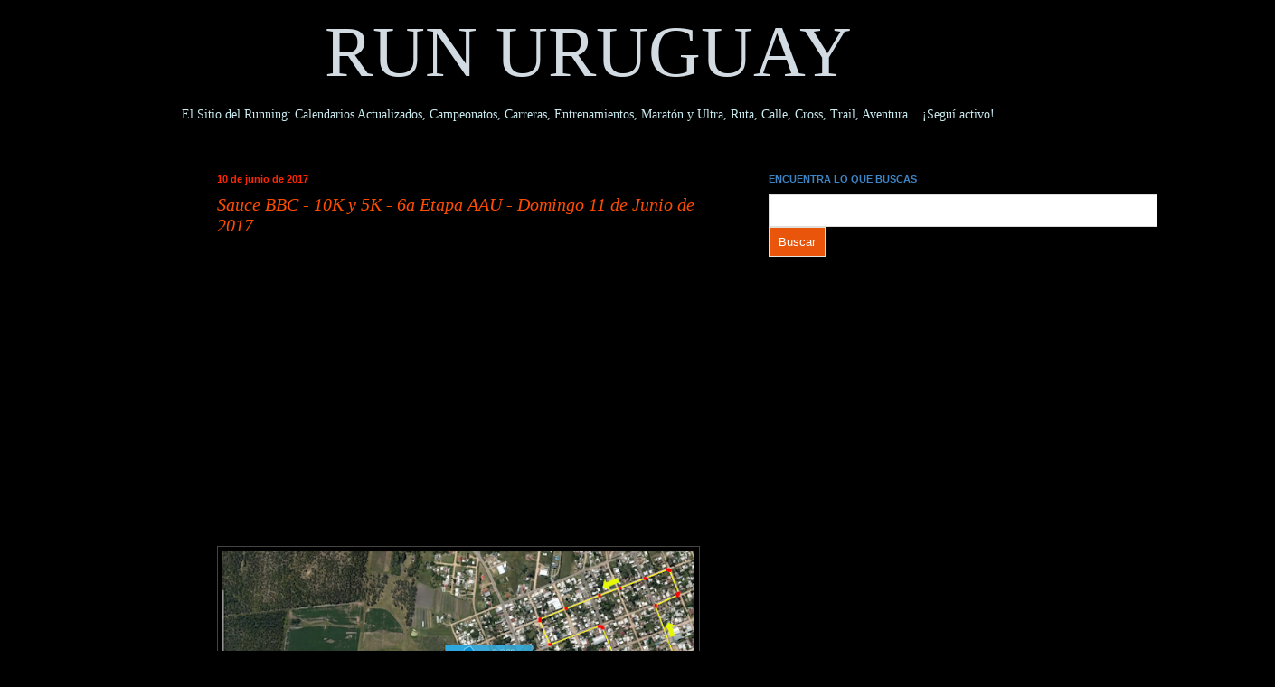

--- FILE ---
content_type: text/html; charset=UTF-8
request_url: https://www.runuruguay.com/2017/05/sauce-aau-10k-y-5k-6a-etapa-aau.html
body_size: 46446
content:
<!DOCTYPE html>
<html class='v2' dir='ltr' xmlns='http://www.w3.org/1999/xhtml' xmlns:b='http://www.google.com/2005/gml/b' xmlns:data='http://www.google.com/2005/gml/data' xmlns:expr='http://www.google.com/2005/gml/expr'>
<head>
<link href='https://www.blogger.com/static/v1/widgets/335934321-css_bundle_v2.css' rel='stylesheet' type='text/css'/>
<script async='async' src='//pagead2.googlesyndication.com/pagead/js/adsbygoogle.js'></script>
<script>
     (adsbygoogle = window.adsbygoogle || []).push({
          google_ad_client: "ca-pub-0138116794461978",
          enable_page_level_ads: true
     });
</script>
<meta content='width=1100' name='viewport'/>
<meta content='text/html; charset=UTF-8' http-equiv='Content-Type'/>
<meta content='blogger' name='generator'/>
<link href='https://www.runuruguay.com/favicon.ico' rel='icon' type='image/x-icon'/>
<link href='https://www.runuruguay.com/2017/05/sauce-aau-10k-y-5k-6a-etapa-aau.html' rel='canonical'/>
<link rel="alternate" type="application/atom+xml" title="RUN URUGUAY - Atom" href="https://www.runuruguay.com/feeds/posts/default" />
<link rel="alternate" type="application/rss+xml" title="RUN URUGUAY - RSS" href="https://www.runuruguay.com/feeds/posts/default?alt=rss" />
<link rel="service.post" type="application/atom+xml" title="RUN URUGUAY - Atom" href="https://www.blogger.com/feeds/7482215171214174409/posts/default" />

<link rel="alternate" type="application/atom+xml" title="RUN URUGUAY - Atom" href="https://www.runuruguay.com/feeds/260930972004700607/comments/default" />
<!--Can't find substitution for tag [blog.ieCssRetrofitLinks]-->
<link href='https://blogger.googleusercontent.com/img/b/R29vZ2xl/AVvXsEiVJUltwjkKLunRTJRDw-5IiHjaA8dy0Wt9gbcTWf2McS57veRz07uej12GRvJHIFJBb_F7rgv6T_2znqVcMW5sItYc2cZm1UmPr1_fQ2l1g0bp1k_mzM65NPGP6rHbSOB4cNPw9qVXt4Yj/s640/20170611+-+Sauce+AAU+Rec.jpg' rel='image_src'/>
<meta content='https://www.runuruguay.com/2017/05/sauce-aau-10k-y-5k-6a-etapa-aau.html' property='og:url'/>
<meta content='Sauce BBC - 10K y 5K - 6a Etapa AAU - Domingo 11 de Junio de 2017' property='og:title'/>
<meta content='Espacio latinoamericano de Atletismo Popular de Fondo donde unidos crecemos, nos apoyamos y compartimos. ¡Súmate!' property='og:description'/>
<meta content='https://blogger.googleusercontent.com/img/b/R29vZ2xl/AVvXsEiVJUltwjkKLunRTJRDw-5IiHjaA8dy0Wt9gbcTWf2McS57veRz07uej12GRvJHIFJBb_F7rgv6T_2znqVcMW5sItYc2cZm1UmPr1_fQ2l1g0bp1k_mzM65NPGP6rHbSOB4cNPw9qVXt4Yj/w1200-h630-p-k-no-nu/20170611+-+Sauce+AAU+Rec.jpg' property='og:image'/>
<title>
RUN URUGUAY: Sauce BBC - 10K y 5K - 6a Etapa AAU - Domingo 11 de Junio de 2017
</title>
<meta content='67E138D504FACAD1351CC56C2D58F113' name='msvalidate.01'/>
<title>
      Run Uruguay
    </title>
<style id='page-skin-1' type='text/css'><!--
/*
-----------------------------------------------
Blogger Template Style
Name:     Simple
Designer: Josh Peterson
URL:      www.noaesthetic.com
----------------------------------------------- */
/* Variable definitions
====================
<Variable name="keycolor" description="Main Color" type="color" default="#66bbdd"/>
<Group description="Page Text" selector="body">
<Variable name="body.font" description="Font" type="font"
default="normal normal 12px Arial, Tahoma, Helvetica, FreeSans, sans-serif"/>
<Variable name="body.text.color" description="Text Color" type="color" default="#222222"/>
</Group>
<Group description="Backgrounds" selector=".body-fauxcolumns-outer">
<Variable name="body.background.color" description="Outer Background" type="color" default="#66bbdd"/>
<Variable name="content.background.color" description="Main Background" type="color" default="#ffffff"/>
<Variable name="header.background.color" description="Header Background" type="color" default="transparent"/>
</Group>
<Group description="Links" selector=".main-outer">
<Variable name="link.color" description="Link Color" type="color" default="#2288bb"/>
<Variable name="link.visited.color" description="Visited Color" type="color" default="#888888"/>
<Variable name="link.hover.color" description="Hover Color" type="color" default="#33aaff"/>
</Group>
<Group description="Blog Title" selector=".header h1">
<Variable name="header.font" description="Font" type="font"
default="normal normal 60px Arial, Tahoma, Helvetica, FreeSans, sans-serif"/>
<Variable name="header.text.color" description="Title Color" type="color" default="#3399bb" />
</Group>
<Group description="Blog Description" selector=".header .description">
<Variable name="description.text.color" description="Description Color" type="color"
default="#777777" />
</Group>
<Group description="Tabs Text" selector=".tabs-inner .widget li a">
<Variable name="tabs.font" description="Font" type="font"
default="normal normal 14px Arial, Tahoma, Helvetica, FreeSans, sans-serif"/>
<Variable name="tabs.text.color" description="Text Color" type="color" default="#999999"/>
<Variable name="tabs.selected.text.color" description="Selected Color" type="color" default="#000000"/>
</Group>
<Group description="Tabs Background" selector=".tabs-outer .PageList">
<Variable name="tabs.background.color" description="Background Color" type="color" default="#f5f5f5"/>
<Variable name="tabs.selected.background.color" description="Selected Color" type="color" default="#eeeeee"/>
</Group>
<Group description="Post Title" selector="h3.post-title, h4, h3.post-title a">
<Variable name="post.title.font" description="Font" type="font"
default="normal bold 22px Arial, Tahoma, Helvetica, FreeSans, sans-serif"/>
<Variable name="post.title.text.color" description="Text Color" type="color" default="#cbebf0"/>
</Group>
<Group description="Date Header" selector=".date-header">
<Variable name="date.header.color" description="Text Color" type="color"
default="#cbebf0"/>
<Variable name="date.header.background.color" description="Background Color" type="color"
default="transparent"/>
</Group>
<Group description="Post Footer" selector=".post-footer">
<Variable name="post.footer.text.color" description="Text Color" type="color" default="#666666"/>
<Variable name="post.footer.background.color" description="Background Color" type="color"
default="#f9f9f9"/>
<Variable name="post.footer.border.color" description="Shadow Color" type="color" default="#eeeeee"/>
</Group>
<Group description="Gadgets" selector="h2">
<Variable name="widget.title.font" description="Title Font" type="font"
default="normal bold 11px Arial, Tahoma, Helvetica, FreeSans, sans-serif"/>
<Variable name="widget.title.text.color" description="Title Color" type="color" default="#000000"/>
<Variable name="widget.alternate.text.color" description="Alternate Color" type="color" default="#999999"/>
</Group>
<Group description="Images" selector=".main-inner">
<Variable name="image.background.color" description="Background Color" type="color" default="#ffffff"/>
<Variable name="image.border.color" description="Border Color" type="color" default="#eeeeee"/>
<Variable name="image.text.color" description="Caption Text Color" type="color" default="#cbebf0"/>
</Group>
<Group description="Accents" selector=".content-inner">
<Variable name="body.rule.color" description="Separator Line Color" type="color" default="#eeeeee"/>
<Variable name="tabs.border.color" description="Tabs Border Color" type="color" default="#000000"/>
</Group>
<Variable name="body.background" description="Body Background" type="background"
color="#000000" default="$(color) none repeat scroll top left"/>
<Variable name="body.background.override" description="Body Background Override" type="string" default=""/>
<Variable name="body.background.gradient.cap" description="Body Gradient Cap" type="url"
default="url(//www.blogblog.com/1kt/simple/gradients_light.png)"/>
<Variable name="body.background.gradient.tile" description="Body Gradient Tile" type="url"
default="url(//www.blogblog.com/1kt/simple/body_gradient_tile_light.png)"/>
<Variable name="content.background.color.selector" description="Content Background Color Selector" type="string" default=".content-inner"/>
<Variable name="content.padding" description="Content Padding" type="length" default="10px"/>
<Variable name="content.padding.horizontal" description="Content Horizontal Padding" type="length" default="0"/>
<Variable name="content.shadow.spread" description="Content Shadow Spread" type="length" default="40px"/>
<Variable name="content.shadow.spread.webkit" description="Content Shadow Spread (WebKit)" type="length" default="5px"/>
<Variable name="content.shadow.spread.ie" description="Content Shadow Spread (IE)" type="length" default="10px"/>
<Variable name="main.border.width" description="Main Border Width" type="length" default="0"/>
<Variable name="header.background.gradient" description="Header Gradient" type="url" default="none"/>
<Variable name="header.shadow.offset.left" description="Header Shadow Offset Left" type="length" default="-1px"/>
<Variable name="header.shadow.offset.top" description="Header Shadow Offset Top" type="length" default="-1px"/>
<Variable name="header.shadow.spread" description="Header Shadow Spread" type="length" default="1px"/>
<Variable name="header.padding" description="Header Padding" type="length" default="30px"/>
<Variable name="header.border.size" description="Header Border Size" type="length" default="1px"/>
<Variable name="header.bottom.border.size" description="Header Bottom Border Size" type="length" default="0"/>
<Variable name="header.border.horizontalsize" description="Header Horizontal Border Size" type="length" default="0"/>
<Variable name="description.text.size" description="Description Text Size" type="string" default="140%"/>
<Variable name="tabs.margin.top" description="Tabs Margin Top" type="length" default="0" />
<Variable name="tabs.margin.side" description="Tabs Side Margin" type="length" default="30px" />
<Variable name="tabs.background.gradient" description="Tabs Background Gradient" type="url"
default="url(//www.blogblog.com/1kt/simple/gradients_light.png)"/>
<Variable name="tabs.border.width" description="Tabs Border Width" type="length" default="1px"/>
<Variable name="tabs.bevel.border.width" description="Tabs Bevel Border Width" type="length" default="1px"/>
<Variable name="date.header.padding" description="Date Header Padding" type="string" default="inherit"/>
<Variable name="date.header.letterspacing" description="Date Header Letter Spacing" type="string" default="inherit"/>
<Variable name="date.header.margin" description="Date Header Margin" type="string" default="inherit"/>
<Variable name="post.margin.bottom" description="Post Bottom Margin" type="length" default="25px"/>
<Variable name="image.border.small.size" description="Image Border Small Size" type="length" default="2px"/>
<Variable name="image.border.large.size" description="Image Border Large Size" type="length" default="5px"/>
<Variable name="page.width.selector" description="Page Width Selector" type="string" default=".region-inner"/>
<Variable name="page.width" description="Page Width" type="string" default="auto"/>
<Variable name="main.section.margin" description="Main Section Margin" type="length" default="15px"/>
<Variable name="main.padding" description="Main Padding" type="length" default="15px"/>
<Variable name="main.padding.top" description="Main Padding Top" type="length" default="30px"/>
<Variable name="main.padding.bottom" description="Main Padding Bottom" type="length" default="30px"/>
<Variable name="paging.background"
color="#000000"
description="Background of blog paging area" type="background"
default="transparent none no-repeat scroll top center"/>
<Variable name="footer.bevel" description="Bevel border length of footer" type="length" default="0"/>
<Variable name="mobile.background.overlay" description="Mobile Background Overlay" type="string"
default="transparent none repeat scroll top left"/>
<Variable name="mobile.background.size" description="Mobile Background Size" type="string" default="auto"/>
<Variable name="mobile.button.color" description="Mobile Button Color" type="color" default="#ffffff" />
<Variable name="startSide" description="Side where text starts in blog language" type="automatic" default="left"/>
<Variable name="endSide" description="Side where text ends in blog language" type="automatic" default="right"/>
*/
/* Content
----------------------------------------------- */
body {
font: normal normal 14px Georgia, Utopia, 'Palatino Linotype', Palatino, serif;
color: #cbebf0;
background: #000000 none no-repeat scroll center center;
padding: 0 0 0 0;
background-attachment: scroll;
}
html body .content-outer {
min-width: 0;
max-width: 100%;
width: 100%;
}
a:link {
text-decoration:none;
color: #ffff00;
}
a:visited {
text-decoration:none;
color: #e06666;
}
a:hover {
text-decoration:underline;
color: #f6b26b;
}
.body-fauxcolumn-outer .fauxcolumn-inner {
background: transparent none repeat scroll top left;
_background-image: none;
}
.body-fauxcolumn-outer .cap-top {
position: absolute;
z-index: 1;
height: 400px;
width: 100%;
background: #000000 none no-repeat scroll center center;
background-attachment: scroll;
}
.body-fauxcolumn-outer .cap-top .cap-left {
width: 100%;
background: transparent none repeat-x scroll top left;
_background-image: none;
}
.content-outer {
-moz-box-shadow: 0 0 0 rgba(0, 0, 0, .15);
-webkit-box-shadow: 0 0 0 rgba(0, 0, 0, .15);
-goog-ms-box-shadow: 0 0 0 #333333;
box-shadow: 0 0 0 rgba(0, 0, 0, .15);
margin-bottom: 1px;
}
.content-inner {
padding: 0 0;
}
.main-outer, .footer-outer {
background-color: #000000;
}
/* Header
----------------------------------------------- */
.header-outer {
background: #000000 none repeat-x scroll 0 -400px;
_background-image: none;
}
.Header h1 {
font: normal normal 80px Georgia, Utopia, 'Palatino Linotype', Palatino, serif;
color: #d2dbe1;
text-shadow: 0 0 0 rgba(0, 0, 0, -20);
}
.Header h1 a {
color: #d2dbe1;
}
.Header .description {
font-size: 200%;
color: #d2dbe1;
}
.header-inner .Header .titlewrapper {
padding: -50px 30px;
}
.header-inner .Header .descriptionwrapper {
padding: -50 30px;
}
/* Tabs
----------------------------------------------- */
.tabs-inner .section:first-child {
border-top: 0 solid #000000;
}
.tabs-inner .section:first-child ul {
margin-top: -0;
border-top: 0 solid #000000;
border-left: 0 solid #000000;
border-right: 0 solid #000000;
}
.tabs-inner .widget ul {
background: transparent none repeat-x scroll 0 -800px;
_background-image: none;
border-bottom: 0 solid #000000;
margin-top: 0;
margin-left: -0;
margin-right: -0;
}
.tabs-inner .widget li a {
display: inline-block;
padding: .6em 1em;
font: normal normal 20px Arial, Tahoma, Helvetica, FreeSans, sans-serif;
color: #000000;
border-left: 0 solid #000000;
border-right: 0 solid #000000;
}
.tabs-inner .widget li:first-child a {
border-left: none;
}
.tabs-inner .widget li.selected a, .tabs-inner .widget li a:hover {
color: #000000;
background-color: #000000;
text-decoration: none;
}
/* Columns
----------------------------------------------- */
.main-outer {
border-top: 1px solid #000000;
}
.fauxcolumn-left-outer .fauxcolumn-inner {
border-right: 1px solid #000000;
}
.fauxcolumn-right-outer .fauxcolumn-inner {
border-left: 1px solid #000000;
}
/* Headings
----------------------------------------------- */
h2 {
margin: 0 0 1em 0;
font: normal bold 11px Arial, Tahoma, Helvetica, FreeSans, sans-serif;
color: #3d85c6;
}
/* Widgets
----------------------------------------------- */
.widget .zippy {
color: #6aa84f;
text-shadow: 2px 2px 1px rgba(0, 0, 0, .1);
}
.widget .popular-posts ul {
list-style: none;
}
/* Posts
----------------------------------------------- */
.date-header span {
background-color: #000000;
color: #ff2600;
padding: inherit;
letter-spacing: inherit;
margin: inherit;
}
.main-inner {
padding-top: 30px;
padding-bottom: 30px;
}
.main-inner .column-center-inner {
padding: 0 15px;
}
.main-inner .column-center-inner .section {
margin: 0 15px;
}
.post {
margin: 0 0 25px 0;
}
h3.post-title, h4 {
font: italic normal 20px Georgia, Utopia, 'Palatino Linotype', Palatino, serif;
color: #ff4c00;
}
h3.post-title a {
font: italic normal 20px Georgia, Utopia, 'Palatino Linotype', Palatino, serif;
color: #ff4c00;
}
h3.post-title a:hover {
color: #f6b26b;
text-decoration: underline;
}
.post-body {
font-size: 110%;
line-height: 1.4;
position: relative;
}
.post-body img, .post-body .tr-caption-container, .Profile img, .Image img,
.BlogList .item-thumbnail img {
padding: 2px;
background: #000000;
border: 1px solid #444444;
-moz-box-shadow: 1px 1px 5px rgba(0, 0, 0, .1);
-webkit-box-shadow: 1px 1px 5px rgba(0, 0, 0, .1);
box-shadow: 1px 1px 5px rgba(0, 0, 0, .1);
}
.post-body img, .post-body .tr-caption-container {
padding: 5px;
}
.post-body .tr-caption-container {
color: #9fc5e8;
}
.post-body .tr-caption-container img {
padding: 0;
background: transparent;
border: none;
-moz-box-shadow: 0 0 0 rgba(0, 0, 0, .1);
-webkit-box-shadow: 0 0 0 rgba(0, 0, 0, .1);
box-shadow: 0 0 0 rgba(0, 0, 0, .1);
}
.post-header {
margin: -120 0 1.5em;
line-height: 1.6;
font-size: 90%;
}
.post-footer {
margin: 20px -2px 0;
padding: 5px 10px;
color: #f0a6e6;
background-color: #01314f;
border-bottom: 1px solid #03639f;
line-height: 1.6;
font-size: 80%;
}
#comments .comment-author {
padding-top: 1.5em;
border-top: 1px solid #000000;
background-position: 0 1.5em;
}
#comments .comment-author:first-child {
padding-top: 0;
border-top: none;
}
.avatar-image-container {
margin: .2em 0 0;
}
#comments .avatar-image-container img {
border: 1px solid #444444;
}
/* Comments
----------------------------------------------- */
.comments .comments-content .icon.blog-author {
background-repeat: no-repeat;
background-image: url([data-uri]);
}
.comments .comments-content .loadmore a {
border-top: 1px solid #6aa84f;
border-bottom: 1px solid #6aa84f;
}
.comments .comment-thread.inline-thread {
background-color: #01314f;
}
.comments .continue {
border-top: 2px solid #6aa84f;
}
/* Accents
---------------------------------------------- */
.section-columns td.columns-cell {
border-left: 1px solid #000000;
}
.blog-pager {
background: transparent none no-repeat scroll top center;
}
.blog-pager-older-link, .home-link,
.blog-pager-newer-link {
background-color: #000000;
padding: 5px;
}
.footer-outer {
border-top: 0 dashed #bbbbbb;
}
/* Mobile
----------------------------------------------- */
body.mobile  {
background-size: auto;
}
.mobile .body-fauxcolumn-outer {
background: transparent none repeat scroll top left;
}
.mobile .body-fauxcolumn-outer .cap-top {
background-size: 100% auto;
}
.mobile .content-outer {
-webkit-box-shadow: 0 0 3px rgba(0, 0, 0, .15);
box-shadow: 0 0 3px rgba(0, 0, 0, .15);
}
body.mobile .AdSense {
margin: 0 -0;
}
.mobile .tabs-inner .widget ul {
margin-left: 0;
margin-right: 0;
}
.mobile .post {
margin: 0;
}
.mobile .main-inner .column-center-inner .section {
margin: 0;
}
.mobile .date-header span {
padding: 0.1em 10px;
margin: 0 -10px;
}
.mobile h3.post-title {
margin: 0;
}
.mobile .blog-pager {
background: transparent none no-repeat scroll top center;
}
.mobile .footer-outer {
border-top: none;
}
.mobile .main-inner, .mobile .footer-inner {
background-color: #000000;
}
.mobile-index-contents {
color: #cbebf0;
}
.mobile-link-button {
background-color: #ffff00;
}
.mobile-link-button a:link, .mobile-link-button a:visited {
color: #ffffff;
}
.mobile .tabs-inner .section:first-child {
border-top: none;
}
.mobile .tabs-inner .PageList .widget-content {
background-color: #000000;
color: #000000;
border-top: 0 solid #000000;
border-bottom: 0 solid #000000;
}
.mobile .tabs-inner .PageList .widget-content .pagelist-arrow {
border-left: 1px solid #000000;
}
.content {
margin-top:-40px !important;
}
@media (min-width: 700px) {
.post-body img {
width: 100%;
height: auto;
s1000;
margin-left: -16px;
}
img {
margin-right: -16px;
border: 1px dashed blue; }
}
span.no_selection {
-webkit-user-select: none;
-moz-user-select: none;
-khtml-user-select: none;
-ms-user-select:none;
}
/* YouTube Responsive CSS for HubSpot */
.hs-responsive-embed-youtube {
position: relative;
padding-bottom: 56.25%; /* 16:9 Aspect Ratio */
padding-top: 25px;
}
.hs-responsive-embed-youtube iframe {
position: absolute;
width: 100%!important;
height: 100%!important;
}
.facebook-responsive {
overflow:hidden;
padding-bottom:56.25%;
position:relative;
height:0;
}
.facebook-responsive iframe {
left:0;
top:0;
height:100%;
width:100%;
position:absolute;
}
--></style>
<style id='template-skin-1' type='text/css'><!--
body {
min-width: 1300px;
}
.content-outer, .content-fauxcolumn-outer, .region-inner {
min-width: 1300px;
max-width: 1300px;
_width: 1300px;
}
.main-inner .columns {
padding-left: 210px;
padding-right: 480px;
}
.main-inner .fauxcolumn-center-outer {
left: 210px;
right: 480px;
/* IE6 does not respect left and right together */
_width: expression(this.parentNode.offsetWidth -
parseInt("210px") -
parseInt("480px") + 'px');
}
.main-inner .fauxcolumn-left-outer {
width: 210px;
}
.main-inner .fauxcolumn-right-outer {
width: 480px;
}
.main-inner .column-left-outer {
width: 210px;
right: 100%;
margin-left: -210px;
}
.main-inner .column-right-outer {
width: 480px;
margin-right: -480px;
}
#layout {
min-width: 0;
}
#layout .content-outer {
min-width: 0;
width: 800px;
}
#layout .region-inner {
min-width: 0;
width: auto;
}
--></style>
<script type='text/javascript'>
        (function(i,s,o,g,r,a,m){i['GoogleAnalyticsObject']=r;i[r]=i[r]||function(){
        (i[r].q=i[r].q||[]).push(arguments)},i[r].l=1*new Date();a=s.createElement(o),
        m=s.getElementsByTagName(o)[0];a.async=1;a.src=g;m.parentNode.insertBefore(a,m)
        })(window,document,'script','https://www.google-analytics.com/analytics.js','ga');
        ga('create', 'UA-57198030-1', 'auto', 'blogger');
        ga('blogger.send', 'pageview');
      </script>
<link href='https://www.blogger.com/dyn-css/authorization.css?targetBlogID=7482215171214174409&amp;zx=279128ad-414e-47f8-a006-103837f60fde' media='none' onload='if(media!=&#39;all&#39;)media=&#39;all&#39;' rel='stylesheet'/><noscript><link href='https://www.blogger.com/dyn-css/authorization.css?targetBlogID=7482215171214174409&amp;zx=279128ad-414e-47f8-a006-103837f60fde' rel='stylesheet'/></noscript>
<meta name='google-adsense-platform-account' content='ca-host-pub-1556223355139109'/>
<meta name='google-adsense-platform-domain' content='blogspot.com'/>

<!-- data-ad-client=ca-pub-0138116794461978 -->

</head>
<body class='loading'>
<div class='navbar no-items section' id='navbar'>
</div>
<div class='body-fauxcolumns'>
<div class='fauxcolumn-outer body-fauxcolumn-outer'>
<div class='cap-top'>
<div class='cap-left'></div>
<div class='cap-right'></div>
</div>
<div class='fauxborder-left'>
<div class='fauxborder-right'></div>
<div class='fauxcolumn-inner'>
</div>
</div>
<div class='cap-bottom'>
<div class='cap-left'></div>
<div class='cap-right'></div>
</div>
</div>
</div>
<div class='content'>
<div class='content-fauxcolumns'>
<div class='fauxcolumn-outer content-fauxcolumn-outer'>
<div class='cap-top'>
<div class='cap-left'></div>
<div class='cap-right'></div>
</div>
<div class='fauxborder-left'>
<div class='fauxborder-right'></div>
<div class='fauxcolumn-inner'>
</div>
</div>
<div class='cap-bottom'>
<div class='cap-left'></div>
<div class='cap-right'></div>
</div>
</div>
</div>
<div class='content-outer'>
<div class='content-cap-top cap-top'>
<div class='cap-left'></div>
<div class='cap-right'></div>
</div>
<div class='fauxborder-left content-fauxborder-left'>
<div class='fauxborder-right content-fauxborder-right'></div>
<div class='content-inner'>
<header>
<div class='header-outer'>
<div class='header-cap-top cap-top'>
<div class='cap-left'></div>
<div class='cap-right'></div>
</div>
<div class='fauxborder-left header-fauxborder-left'>
<div class='fauxborder-right header-fauxborder-right'></div>
<div class='region-inner header-inner'>
<div class='header section' id='header'><div class='widget Header' data-version='1' id='Header1'>
<div id='header-inner'>
<div class='titlewrapper'>
<h1 class='title'>
<a href='https://www.runuruguay.com/'>
<center>RUN URUGUAY</center>
</a>
</h1>
</div>
<div class='descriptionwrapper'>
<p class='description'>
<span>
<center>El Sitio del Running:
Calendarios Actualizados, Campeonatos, Carreras, Entrenamientos, Maratón y Ultra, Ruta, Calle, Cross, Trail, Aventura... &#161;Seguí activo!</center>
</span>
</p>
</div>
</div>
</div></div>
</div>
</div>
<div class='header-cap-bottom cap-bottom'>
<div class='cap-left'></div>
<div class='cap-right'></div>
</div>
</div>
</header>
<div class='tabs-outer'>
<div class='tabs-cap-top cap-top'>
<div class='cap-left'></div>
<div class='cap-right'></div>
</div>
<div class='fauxborder-left tabs-fauxborder-left'>
<div class='fauxborder-right tabs-fauxborder-right'></div>
<div class='region-inner tabs-inner'>
<div class='tabs no-items section' id='crosscol'></div>
<div class='tabs no-items section' id='crosscol-overflow'></div>
</div>
</div>
<div class='tabs-cap-bottom cap-bottom'>
<div class='cap-left'></div>
<div class='cap-right'></div>
</div>
</div>
<div class='main-outer'>
<div class='main-cap-top cap-top'>
<div class='cap-left'></div>
<div class='cap-right'></div>
</div>
<div class='fauxborder-left main-fauxborder-left'>
<div class='fauxborder-right main-fauxborder-right'></div>
<div class='region-inner main-inner'>
<div class='columns fauxcolumns'>
<div class='fauxcolumn-outer fauxcolumn-center-outer'>
<div class='cap-top'>
<div class='cap-left'></div>
<div class='cap-right'></div>
</div>
<div class='fauxborder-left'>
<div class='fauxborder-right'></div>
<div class='fauxcolumn-inner'>
</div>
</div>
<div class='cap-bottom'>
<div class='cap-left'></div>
<div class='cap-right'></div>
</div>
</div>
<div class='fauxcolumn-outer fauxcolumn-left-outer'>
<div class='cap-top'>
<div class='cap-left'></div>
<div class='cap-right'></div>
</div>
<div class='fauxborder-left'>
<div class='fauxborder-right'></div>
<div class='fauxcolumn-inner'>
</div>
</div>
<div class='cap-bottom'>
<div class='cap-left'></div>
<div class='cap-right'></div>
</div>
</div>
<div class='fauxcolumn-outer fauxcolumn-right-outer'>
<div class='cap-top'>
<div class='cap-left'></div>
<div class='cap-right'></div>
</div>
<div class='fauxborder-left'>
<div class='fauxborder-right'></div>
<div class='fauxcolumn-inner'>
</div>
</div>
<div class='cap-bottom'>
<div class='cap-left'></div>
<div class='cap-right'></div>
</div>
</div>
<!-- corrects IE6 width calculation -->
<div class='columns-inner'>
<div class='column-center-outer'>
<div class='column-center-inner'>
<div class='main section' id='main'><div class='widget Blog' data-version='1' id='Blog1'>
<div class='blog-posts hfeed'>

                                        <div class="date-outer">
                                      
<h2 class='date-header'>
<span>
10 de junio de 2017
</span>
</h2>

                                        <div class="date-posts">
                                      
<div class='post-outer'>
<div class='post hentry' itemprop='blogPost' itemscope='itemscope' itemtype='http://schema.org/BlogPosting'>
<meta content='https://blogger.googleusercontent.com/img/b/R29vZ2xl/AVvXsEiVJUltwjkKLunRTJRDw-5IiHjaA8dy0Wt9gbcTWf2McS57veRz07uej12GRvJHIFJBb_F7rgv6T_2znqVcMW5sItYc2cZm1UmPr1_fQ2l1g0bp1k_mzM65NPGP6rHbSOB4cNPw9qVXt4Yj/s640/20170611+-+Sauce+AAU+Rec.jpg' itemprop='image_url'/>
<meta content='7482215171214174409' itemprop='blogId'/>
<meta content='260930972004700607' itemprop='postId'/>
<a name='260930972004700607'></a>
<h3 class='post-title entry-title' itemprop='name'>
Sauce BBC - 10K y 5K - 6a Etapa AAU - Domingo 11 de Junio de 2017
</h3>
<div class='post-header'>
<div class='post-header-line-1'></div>
</div>
<div class='post-body entry-content' id='post-body-260930972004700607' itemprop='description articleBody'>
<script async="" src="//pagead2.googlesyndication.com/pagead/js/adsbygoogle.js"></script> <script>
  (adsbygoogle = window.adsbygoogle || []).push({
    google_ad_client: "ca-pub-0138116794461978",
    enable_page_level_ads: true
  });
</script> <script language="JavaScript">
function bloquear(e){return false}
function desbloquear(){return true}
document.onselectstart=new Function ("return false")
if (window.sidebar){document.onmousedown=bloquear
document.onclick=desbloquear}
</script> <script language="JavaScript">
function checartecla (evt)
{if (evt.keyCode == '17')
{alert("Comando Desativado")
return false}
return true}
<script type="text/javascript">
document.copy = function(){return false;}
</script>  <br />
<div style="text-align: left;">
</div>
<div style="text-align: left;">
</div>
<br />
<script async="" src="//pagead2.googlesyndication.com/pagead/js/adsbygoogle.js"></script> <!-- Bloque de contenido relacionado --> <br />
<ins class="adsbygoogle" data-ad-client="ca-pub-0138116794461978" data-ad-format="auto" data-ad-slot="4525329074" style="display: block;"></ins><table cellpadding="0" cellspacing="0" class="tr-caption-container" style="float: left; margin-right: 1em; text-align: left;"><tbody>
<tr><td style="text-align: center;"><a href="https://blogger.googleusercontent.com/img/b/R29vZ2xl/AVvXsEiVJUltwjkKLunRTJRDw-5IiHjaA8dy0Wt9gbcTWf2McS57veRz07uej12GRvJHIFJBb_F7rgv6T_2znqVcMW5sItYc2cZm1UmPr1_fQ2l1g0bp1k_mzM65NPGP6rHbSOB4cNPw9qVXt4Yj/s1600/20170611+-+Sauce+AAU+Rec.jpg" imageanchor="1" style="clear: left; margin-bottom: 1em; margin-left: auto; margin-right: auto;"><img border="0" data-original-height="700" data-original-width="964" height="464" src="https://blogger.googleusercontent.com/img/b/R29vZ2xl/AVvXsEiVJUltwjkKLunRTJRDw-5IiHjaA8dy0Wt9gbcTWf2McS57veRz07uej12GRvJHIFJBb_F7rgv6T_2znqVcMW5sItYc2cZm1UmPr1_fQ2l1g0bp1k_mzM65NPGP6rHbSOB4cNPw9qVXt4Yj/s640/20170611+-+Sauce+AAU+Rec.jpg" width="640" /></a></td></tr>
<tr><td class="tr-caption" style="text-align: center;">6ta Etapa AAU 2017 - Sauce BBC - Sauce, Departamento de Canelones</td></tr>
</tbody></table>
<script>
(adsbygoogle = window.adsbygoogle || []).push({});
</script><br />
<br />
<b>DENOMINACIÓN:</b><br />
Sauce BBC.<br />
En el marco de los festejos de los 253 años del nacimiento del prócer.<br />
<b><br />
</b> <b>FECHA:</b><br />
Domingo 11 de Junio de 2017<br />
<br />
<b>HORA:</b><br />
10:30 - Niños<br />
11:00 - Mayores<br />
11:05 - Largada de 5K<br />
<br />
<div class="separator" style="clear: both; text-align: center;">
<a href="https://blogger.googleusercontent.com/img/b/R29vZ2xl/AVvXsEgl2AiTZf1FFMVCnoAMu_eGK7jOYDsCSb9Wg9l2JfmjfI-SvdQoPif5xG19Z6kv5ek9N0y4AYhwtoTpm-CVhnfzmVqP9_lLw8isM56bgKaNUrskVLSn0toXXt7kl0q2iOW3qO9hm68_Tq8d/s1600/20170611+-+Sauce+AAU.jpg" imageanchor="1" style="clear: left; float: left; margin-bottom: 1em; margin-right: 1em;"><img border="0" height="390" src="https://blogger.googleusercontent.com/img/b/R29vZ2xl/AVvXsEgl2AiTZf1FFMVCnoAMu_eGK7jOYDsCSb9Wg9l2JfmjfI-SvdQoPif5xG19Z6kv5ek9N0y4AYhwtoTpm-CVhnfzmVqP9_lLw8isM56bgKaNUrskVLSn0toXXt7kl0q2iOW3qO9hm68_Tq8d/s640/20170611+-+Sauce+AAU.jpg" width="640" /></a></div>
<br />
<script async="" src="//pagead2.googlesyndication.com/pagead/js/adsbygoogle.js"></script> <!-- Bloque de contenido relacionado --> <br />
<ins class="adsbygoogle" data-ad-client="ca-pub-0138116794461978" data-ad-format="auto" data-ad-slot="4525329074" style="display: block;"></ins><script>
(adsbygoogle = window.adsbygoogle || []).push({});
</script><br />
<br />
<b>MODALIDAD:</b><br />
Carrera de calle.<br />
<b><br />
</b> <b>LARGADA Y LLEGADA:</b><br />
Plaza Artigas.<br />
Ciudad de Sauce.<br />
Departamento de Canelones.<br />
Uruguay.<br />
<b><br />
</b> <b>DISTANCIAS:</b><br />
10K y 5K.  <br />
La distancia medida por Run Uruguay con la herramienta GoogleEarth (extraoficial) arroja dos vueltas de 4835 metros cada una, totalizando unos 9670 metros.<br />
<b><br />
</b> <b>RECORRIDO:</b><br />
Circuito levemente modificado en relación con el de años anteriores. El metraje disminuirá levemente y como siempre combina ciudad y parque natural, con largada y llegada frente a la Iglesia de la Parroquia Sagrada Familia (Azotea de Artigas) y con pasaje por el Parque Artigas. Tiene una extensión levemente inferior a 5 kilómetros. Se recorre en dos oportunidades, en sentido anti-horario, para completar los 10 kilómetros de mayores. (Puede verse en la ilustración superior) Se modifica nuevamente en relación a años anteriores, esta vez para evitar dividir al centro la calle de ingreso al Parque.<br />
<br />
<b>INSCRIPCIONES:</b><br />
&nbsp;En Montevideo:<br />
&nbsp; &nbsp; - Local de la Agrupación de Atletas del Uruguay en el Mercado Agrícola, lunes, miércoles y viernes de 19:30 a 22:00, a partir del miércoles 24 de mayo.<br />
En Sauce:<br />
&nbsp; &nbsp; - El Honguito Hogar.<br />
&nbsp; &nbsp; - Gimnasio Sauce BBC.<br />
Además se tomarán inscripciones el día de la carrera, en el lugar de largada, de 8 a 10 horas.<br />
<div>
<br /></div>
<b>COSTO:</b><br />
$ 200.-<br />
Socios AAU no pagan.<br />
<br />
<b>CARRERA PARA NIÑOS:</b><br />
En la previa se correrán 400 metros para niños de hasta 12 años, quienes recibirán también la correspondiente medalla. Esta carrera es SIN COSTO; se inscribirán el mismo domingo junto a un adulto responsable.<br />
<br />
<b>SERVICIOS - PRESTACIONES:</b><br />
- Ropería.<br />
- Hidratación a cargo de Salus y Gatorade.<br />
- Música en vivo.<br />
- Cereales.<br />
- Circuito totalmente cerrado al tránsito.<br />
- Estacionamiento vigilado<i> (marcado con la letra "E" en el plano)</i><br />
- Baños y Duchas. (En el lugar de largada y en Gimnasio Sauce BBC)<br />
- Trofeos.<br />
- Frutas.<br />
- Café.<br />
<br />
<script async="" src="//pagead2.googlesyndication.com/pagead/js/adsbygoogle.js"></script> <!-- Bloque de contenido relacionado --> <br />
<ins class="adsbygoogle" data-ad-client="ca-pub-0138116794461978" data-ad-format="auto" data-ad-slot="4525329074" style="display: block;"></ins><script>
(adsbygoogle = window.adsbygoogle || []).push({});
</script><br />
<br />
<b>CRONOMETRAJE:</b><br />
Agrupación de Atletas del Uruguay<br />
<b><br />
</b> <b>CATEGORÍAS:</b><br />
Las utilizadas por Agrupación de Atletas del Uruguay.<br />
<b><br />
</b> <b>PREMIACIÓN:</b><br />
Medallas para todos los que culminen la prueba.  <br />
Trofeos a los tres primeros de generales de damas y varones socios<br />
Trofeos a los tres primeros menores de generales de damas y varones socios<br />
Trofeos a los tres primeros de generales de damas y varones no agrupados.<br />
<br />
<b>AÑOS ANTERIORES:</b><br />
No se publican los tiempos ya que el circuito y la distancia a recorrer en esta ocasión varía.<br />
<b><br />
</b> <b>ORGANIZA:</b><br />
Agrupación de Atletas del Uruguay.<br />
Sauce BBC<br />
<br />
<b>PRONÓSTICO METEOROLÓGICO*:</b><br />
Despejado<br />
Temperatura 14&#176;C<br />
Sensación térmica: 13&#176;C<br />
Humedad: 76%<br />
Probabilidad de precipitaciones: 0%<br />
Vientos: del W a 18 kph<br />
(Pronóstico válido para Sauce y vigente a la hora 18.30 del día sábado 10)<br />
<i><span style="font-size: x-small;">*Pronóstico de orientación deportiva basado en tres modelos numerográficos independientes, no sustituye a los pronósticos oficiales de INUMET.</span></i><br />
<b><br />
</b> <b>CÓMO LLEGAR:</b><br />
<10 p=""> - desde Montevideo por Instrucciones o por José Belloni a Ruta 6<br />
- desde Las Piedras por Ruta 67<br />
- desde San José, Santa Lucía y Canelones por Ruta 11 y Ruta 107.<br />
- desde Pando por Ruta 8, Ruta 74 y Ruta 6.<br />
- desde Suárez por Ruta 74 y Ruta 6.<br />
- desde Chamizo y San Ramón por Ruta 6.<br />
- desde Tala y San Jacinto por Ruta 7 y Ruta 6.<br />
<b><br />
</b> <b>SIGUIENTE FECHA DEL CAMPEONATO AAU:</b><br />
Será el 26 de Junio, la séptima etapa, Carrera Gardeliana en la Ciudad de Tacuarembó.<br />
<br />
<br />
</10><br />
<div class="separator" style="clear: both; text-align: center;">
<a href="http://www.runuruguay.com/2017/01/actualizacion-de-calendario-enero-de.html"><img alt="http://www.runuruguay.com/2017/01/actualizacion-de-calendario-enero-de.html" border="0" height="100" src="https://blogger.googleusercontent.com/img/b/R29vZ2xl/AVvXsEjETY8fw1MzMgN35Nm_POQj5dHaVPvO-DuO18MHbzoTczid7K392bHBlmWMmcUtLNyd56urMa-jA7xSsG7AB6d3NWH_HbcWTOM_7JlxMaGwrn7VCZJzV-yiRh3O48hiBmdk6jZnfywoENDQ/s940/000000+-+CalendarioBanner560.png" width="640" /></a></div>
<div class="separator" style="clear: both; text-align: center;">
<a href="https://www.facebook.com/groups/1560669110814677/?fref=ts"><img alt="https://www.facebook.com/groups/1560669110814677/?fref=ts" border="0" height="99" src="https://blogger.googleusercontent.com/img/b/R29vZ2xl/AVvXsEg6oMh1TxT-HVR_yo2aWMJz9lnrFHG2leJ-lY8Ngru3P0382DwkwTzI-hxVU96gx2Q7y40K9A9eBGsvDbjQtE04v2e0GdzKSEpirX_Izof8c_Kqr_cxgzTRws4rsNKPABFfSMIJNRu7jNYk/s940/00000+-+FB+nuevo+pie.png" title="https://www.facebook.com/groups/1560669110814677/?fref=ts" width="640" /></a></div>
<span style="color: #3d85c6; font-family: &quot;georgia&quot; , &quot;times new roman&quot; , serif; font-size: x-small;"><b> </b></span> <span style="color: #3d85c6; font-family: &quot;georgia&quot; , &quot;times new roman&quot; , serif; font-size: x-small;"><b> </b></span> <style>
#ba-cuadrobusq .ba-textobusq {
border: 1px solid #DDD;
box-sizing: border-box;
color: black;
font-family: 'Lora', serif;
font-size: 14px;
padding:9px;
width: 560px !important;
transition: all 0.3s ease-in-out; 
-webkit-transition: all 0.3s ease-in-out; 
-moz-transition: all 0.3s ease-in-out; 
-o-transition: all 0.3s ease-in-out; 
-ms-transition: all 0.3s ease-in-out; 
}
#ba-cuadrobusq .ba-textobusq:hover {
box-shadow:inset 1px 1px 8px gainsboro;
}
#ba-cuadrobusq .ba-textobusq:focus {
background-image: -webkit-linear-gradient(white,white); 
background-image: -moz-linear-gradient(white,white); 
background-image: -ms-linear-gradient(white,white);
background-image: -o-linear-gradient(white,white); 
background-color:white; 
outline:1px solid #E8550B; 
color:black; 
font-style:normal; 
box-shadow:inset 1px 1px 8px gainsboro; 
border:1px solid #E8550B; 
} 
#ba-cuadrobusq .ba-enviar {
background:#E8550B;
border: 1px solid #E3E3D9;
color: white;
cursor: pointer;
font-family: 'Droid Sans', sans-serif !important;
color: #fff;
cursor: pointer;
line-height: 15px;
padding: 8px 10px;
text-decoration: none;
}
#ba-cuadrobusq .ba-enviar:hover {
background:#e8320f;
}
</style><span style="color: #3d85c6; font-family: &quot;georgia&quot; , &quot;times new roman&quot; , serif; font-size: x-small;"><b>CASILLERO DE BÚSQUEDA &nbsp;- &nbsp;ENCUENTRA TODO AQUÍ:</b></span>  <br />
<form action="/search" id="ba-cuadrobusq">
<input class="ba-textobusq" name="q" /> <input class="ba-enviar" type="submit" value="Buscar" /> </form>
<script async="" src="//pagead2.googlesyndication.com/pagead/js/adsbygoogle.js"></script>   <br />
<ins class="adsbygoogle" data-ad-client="ca-pub-0138116794461978" data-ad-format="autorelaxed" data-ad-slot="6852951079" style="display: block;"></ins><script>
     (adsbygoogle = window.adsbygoogle || []).push({});
</script> 
<div style='clear: both;'></div>
</div>
<div class='post-footer'>
<div class='post-footer-line post-footer-line-1'>
<span class='post-comment-link'>
</span>
<span class='post-icons'>
<span class='item-action'>
<a href='https://www.blogger.com/email-post/7482215171214174409/260930972004700607' title='Enviar la entrada por correo electrónico'>
<img alt="" class="icon-action" height="13" src="//img1.blogblog.com/img/icon18_email.gif" width="18">
</a>
</span>
<span class='item-control blog-admin pid-1404775157'>
<a href='https://www.blogger.com/post-edit.g?blogID=7482215171214174409&postID=260930972004700607&from=pencil' title='Editar entrada'>
<img alt='' class='icon-action' height='18' src='//img2.blogblog.com/img/icon18_edit_allbkg.gif' width='18'/>
</a>
</span>
</span>
<div class='post-share-buttons goog-inline-block'>
<a class='goog-inline-block share-button sb-email' href='https://www.blogger.com/share-post.g?blogID=7482215171214174409&postID=260930972004700607&target=email' target='_blank' title='Enviar esto por correo electrónico'>
<span class='share-button-link-text'>
Enviar esto por correo electrónico
</span>
</a>
<a class='goog-inline-block share-button sb-blog' href='https://www.blogger.com/share-post.g?blogID=7482215171214174409&postID=260930972004700607&target=blog' onclick='window.open(this.href, "_blank", "height=270,width=475"); return false;' target='_blank' title='BlogThis!'>
<span class='share-button-link-text'>
BlogThis!
</span>
</a>
<a class='goog-inline-block share-button sb-twitter' href='https://www.blogger.com/share-post.g?blogID=7482215171214174409&postID=260930972004700607&target=twitter' target='_blank' title='Compartir en X'>
<span class='share-button-link-text'>
Compartir en X
</span>
</a>
<a class='goog-inline-block share-button sb-facebook' href='https://www.blogger.com/share-post.g?blogID=7482215171214174409&postID=260930972004700607&target=facebook' onclick='window.open(this.href, "_blank", "height=430,width=640"); return false;' target='_blank' title='Compartir en Facebook'>
<span class='share-button-link-text'>
Compartir en Facebook
</span>
</a>
<a class='goog-inline-block share-button sb-pinterest' href='https://www.blogger.com/share-post.g?blogID=7482215171214174409&postID=260930972004700607&target=pinterest' target='_blank' title='Compartir en Pinterest'>
<span class='share-button-link-text'>
Compartir en Pinterest
</span>
</a>
</div>
</div>
<div class='post-footer-line post-footer-line-2'>
<span class='post-labels'>
Etiquetas:
<a href='https://www.runuruguay.com/search/label/Canelones' rel='tag'>
Canelones
</a>

                                              ,
                                            
<a href='https://www.runuruguay.com/search/label/Sauce' rel='tag'>
Sauce
</a>
</span>
</div>
<div class='post-footer-line post-footer-line-3'>
<span class='post-location'>
</span>
</div>
</div>
</div>
<div class='comments' id='comments'>
<a name='comments'></a>
<div id='backlinks-container'>
<div id='Blog1_backlinks-container'>
</div>
</div>
</div>
</div>

                                      </div></div>
                                    
</div>
<div class='blog-pager' id='blog-pager'>
<span id='blog-pager-newer-link'>
<a class='blog-pager-newer-link' href='https://www.runuruguay.com/2017/06/cross-koi-artes-marciales-8k-y-4k.html' id='Blog1_blog-pager-newer-link' title='Entrada más reciente'>
Entrada más reciente
</a>
</span>
<span id='blog-pager-older-link'>
<a class='blog-pager-older-link' href='https://www.runuruguay.com/2017/06/video-completo-campeonato-mundial-de-trail-2017-itra-iaaf.html' id='Blog1_blog-pager-older-link' title='Entrada antigua'>
Entrada antigua
</a>
</span>
<a class='home-link' href='https://www.runuruguay.com/'>
Página Principal
</a>
</div>
<div class='clear'></div>
<div class='post-feeds'>
</div>
</div></div>
</div>
</div>
<div class='column-left-outer'>
<div class='column-left-inner'>
<aside>
<div class='sidebar section' id='sidebar-left-1'><div class='widget HTML' data-version='1' id='HTML13'>
<div class='widget-content'>
<script async src="//pagead2.googlesyndication.com/pagead/js/adsbygoogle.js"></script>
<ins class="adsbygoogle"
     style="display:inline-block;width:160px;height:600px"
     data-ad-client="ca-pub-0138116794461978"
     data-ad-slot="4931937073"></ins>
<script>
     (adsbygoogle = window.adsbygoogle || []).push({});
</script>
</div>
<div class='clear'></div>
</div><div class='widget Followers' data-version='1' id='Followers1'>
<h2 class='title'>Seguidores</h2>
<div class='widget-content'>
<div id='Followers1-wrapper'>
<div style='margin-right:2px;'>
<div><script type="text/javascript" src="https://apis.google.com/js/platform.js"></script>
<div id="followers-iframe-container"></div>
<script type="text/javascript">
    window.followersIframe = null;
    function followersIframeOpen(url) {
      gapi.load("gapi.iframes", function() {
        if (gapi.iframes && gapi.iframes.getContext) {
          window.followersIframe = gapi.iframes.getContext().openChild({
            url: url,
            where: document.getElementById("followers-iframe-container"),
            messageHandlersFilter: gapi.iframes.CROSS_ORIGIN_IFRAMES_FILTER,
            messageHandlers: {
              '_ready': function(obj) {
                window.followersIframe.getIframeEl().height = obj.height;
              },
              'reset': function() {
                window.followersIframe.close();
                followersIframeOpen("https://www.blogger.com/followers/frame/7482215171214174409?colors\x3dCgt0cmFuc3BhcmVudBILdHJhbnNwYXJlbnQaByNjYmViZjAiByNmZmZmMDAqByMwMDAwMDAyByMzZDg1YzY6ByNjYmViZjBCByNmZmZmMDBKByM2YWE4NGZSByNmZmZmMDBaC3RyYW5zcGFyZW50\x26pageSize\x3d21\x26hl\x3des-419\x26origin\x3dhttps://www.runuruguay.com");
              },
              'open': function(url) {
                window.followersIframe.close();
                followersIframeOpen(url);
              }
            }
          });
        }
      });
    }
    followersIframeOpen("https://www.blogger.com/followers/frame/7482215171214174409?colors\x3dCgt0cmFuc3BhcmVudBILdHJhbnNwYXJlbnQaByNjYmViZjAiByNmZmZmMDAqByMwMDAwMDAyByMzZDg1YzY6ByNjYmViZjBCByNmZmZmMDBKByM2YWE4NGZSByNmZmZmMDBaC3RyYW5zcGFyZW50\x26pageSize\x3d21\x26hl\x3des-419\x26origin\x3dhttps://www.runuruguay.com");
  </script></div>
</div>
</div>
<div class='clear'></div>
</div>
</div><div class='widget AdSense' data-version='1' id='AdSense2'>
<div class='widget-content'>
<script type="text/javascript">
    google_ad_client = "ca-pub-0138116794461978";
    google_ad_host = "ca-host-pub-1556223355139109";
    google_ad_host_channel = "L0001";
    google_ad_slot = "4266730274";
    google_ad_width = 160;
    google_ad_height = 600;
</script>
<!-- runuruguay_sidebar-left-1_AdSense2_160x600_as -->
<script type="text/javascript"
src="https://pagead2.googlesyndication.com/pagead/show_ads.js">
</script>
<div class='clear'></div>
</div>
</div><div class='widget HTML' data-version='1' id='HTML12'>
<div class='widget-content'>
<script async src="//pagead2.googlesyndication.com/pagead/js/adsbygoogle.js"></script>
<ins class="adsbygoogle"
     style="display:inline-block;width:160px;height:600px"
     data-ad-client="ca-pub-0138116794461978"
     data-ad-slot="4931937073"></ins>
<script>
     (adsbygoogle = window.adsbygoogle || []).push({});
</script>
</div>
<div class='clear'></div>
</div><div class='widget PopularPosts' data-version='1' id='PopularPosts1'>
<h2>
Los 10 más leídos del último mes:
</h2>
<div class='widget-content popular-posts'>
<ul>
<li>
<a href='https://www.runuruguay.com/2017/12/calendario-permanente-siempre-actualizado-run-uruguay.html'>
Calendario de Carreras Actualizado 2020 - 160 Eventos con Fecha Fijada Hasta Enero 2021
</a>
</li>
<li>
<a href='https://www.runuruguay.com/2014/12/primeros-datos-de-la-41ra-edicion-de-la.html'>
Primeros Datos de la 41ª Edición de la corrida San Fernando
</a>
</li>
<li>
<a href='https://www.runuruguay.com/2019/09/corrida-san-fernando.html'>
Corrida Internacional de San Fernando - 46a Edición - 10K y 5K - Sábado 4 de Enero de 2020
</a>
</li>
<li>
<a href='https://www.runuruguay.com/2017/01/corrida-internacional-de-san-fernando-2017.html'>
Corrida Internacional de San Fernando - 43ra Edición - Todo Lo Que Necesitas Saber - 10K y 5K - Sábado 7 de Enero de 2017
</a>
</li>
<li>
<a href='https://www.runuruguay.com/2020/01/maraton-de-punta-del-este-2020.html'>
EDICIÓN SUSPENDIDA - Maratón de Punta del Este - 42K, 21K, 10K y 5K
</a>
</li>
<li>
<a href='https://www.runuruguay.com/2018/11/corrida-internacional-de-san-fernando.html'>
Corrida Internacional de San Fernando - 45a Edición - 10K y 5K - Sábado 5 de Enero de 2019
</a>
</li>
<li>
<a href='https://www.runuruguay.com/2020/01/maraton-de-montevideo-2020.html'>
DEVOLUCIÓN DE INSCRIPCIONES - Maratón de Montevideo - 42K, 21K y 10K
</a>
</li>
<li>
<a href='https://www.runuruguay.com/2015/02/doble-san-antonio-clima-recorrido.html'>
Doble San Antonio - Clima, Recorrido, Relieve, Datos
</a>
</li>
<li>
<a href='https://www.runuruguay.com/2018/11/maraton-nudista-de-tanti-yatan-rumi-cordoba.html'>
Cross Nudista de Tanti - 4K y 3K - Domingo 9 de Diciembre de 2018
</a>
</li>
<li>
<a href='https://www.runuruguay.com/2020/08/unidos-somos-mas-100-anos-de-la-junta.html'>
Unidos Somos Mas - 100 Años de la Junta Departamental de Tacuarembó - 10K y 5K - Domingo 30 de Agosto y Domingo 13 de Setiembre de 2020
</a>
</li>
</ul>
<div class='clear'></div>
</div>
</div><div class='widget HTML' data-version='1' id='HTML5'>
<div class='widget-content'>
<script>
  (function(i,s,o,g,r,a,m){i['GoogleAnalyticsObject']=r;i[r]=i[r]||function(){
  (i[r].q=i[r].q||[]).push(arguments)},i[r].l=1*new Date();a=s.createElement(o),
  m=s.getElementsByTagName(o)[0];a.async=1;a.src=g;m.parentNode.insertBefore(a,m)
  })(window,document,'script','//www.google-analytics.com/analytics.js','ga');

  ga('create', 'UA-57198030-1', 'auto');
  ga('send', 'pageview');

</script>
</div>
<div class='clear'></div>
</div><div class='widget HTML' data-version='1' id='HTML6'>
<h2 class='title'>
Pincha el logo de Facebook, únete a RunUruguay y recibe las noticias al instante
</h2>
<div class='widget-content'>
<a href="https://www.facebook.com/groups/1560669110814677/?fref=ts" target="_blank"><img alt="Siguenos en Facebook" src="https://blogger.googleusercontent.com/img/b/R29vZ2xl/AVvXsEigqlapnyZmnVbuNtey7aieq1HviLyRotFLHX_oZjxMVNlFta3KkUhgJTDkO_EOw8GQ8p97jbW5TusQJCxQ_Jmk3gB0HtLuzalnUhPCRt0DAhScpw1qJv7-glD-z0PtzX5fBxlohObkFLk/s48/facebook48.png" width=72 height=72  /></a>
</div>
<div class='clear'></div>
</div><div class='widget Text' data-version='1' id='Text5'>
<div class='widget-content'>
<span =""  style="color:#ff9900;">REDACCIÓN: </span><div><span =""  style="color:#ff9900;"></span></div><div><span =""  style="color:#ff9900;"><br /><br /><br /></span><span =""  style="color:#ff6666;">&#191;TE GUSTA EL SITIO?<br /></span><span =""  style="color:#ff6666;">Recomiéndalo con G+1</span></div>
</div>
<div class='clear'></div>
</div><div class='widget HTML' data-version='1' id='HTML4'>
<div class='widget-content'>
<script>
  (function(i,s,o,g,r,a,m){i['GoogleAnalyticsObject']=r;i[r]=i[r]||function(){
  (i[r].q=i[r].q||[]).push(arguments)},i[r].l=1*new Date();a=s.createElement(o),
  m=s.getElementsByTagName(o)[0];a.async=1;a.src=g;m.parentNode.insertBefore(a,m)
  })(window,document,'script','//www.google-analytics.com/analytics.js','ga');

  ga('create', 'UA-57198030-1', 'auto');
  ga('send', 'pageview');

</script>
</div>
<div class='clear'></div>
</div><div class='widget Image' data-version='1' id='Image2'>
<h2>
Contador de visitas:
</h2>
<div class='widget-content'>
<img alt='Contador de visitas:' height='152' id='Image2_img' src='https://blogger.googleusercontent.com/img/b/R29vZ2xl/AVvXsEg7uAq8MpFrkwxjd7zSJVA6UxNgfzoaFbLD2TyFhrzKSTYNGWYNUTl7_2VhVXLxkBTPB3u1BGG0c_trdJjq3jbTX9LPHL2q8BRdgYFlar-wdfkPp54wS6j7SYH3_b1VFDYQasGA4dci3dU/s1600/El+que+cuenta+eres+tu.jpg' width='152'/>
<br/>
</div>
<div class='clear'></div>
</div>
<div class='widget Label' data-version='1' id='Label1'>
<h2>
Busca en las palabras claves:
</h2>
<div class='widget-content cloud-label-widget-content'>
<span class='label-size label-size-2'>
<a dir='ltr' href='https://www.runuruguay.com/search/label/-%20Edici%C3%B3n%20Latina'>
- Edición Latina
</a>
</span>
<span class='label-size label-size-2'>
<a dir='ltr' href='https://www.runuruguay.com/search/label/100%20A%C3%B1os'>
100 Años
</a>
</span>
<span class='label-size label-size-2'>
<a dir='ltr' href='https://www.runuruguay.com/search/label/100K'>
100K
</a>
</span>
<span class='label-size label-size-5'>
<a dir='ltr' href='https://www.runuruguay.com/search/label/10K'>
10K
</a>
</span>
<span class='label-size label-size-2'>
<a dir='ltr' href='https://www.runuruguay.com/search/label/110K'>
110K
</a>
</span>
<span class='label-size label-size-1'>
<a dir='ltr' href='https://www.runuruguay.com/search/label/11K'>
11K
</a>
</span>
<span class='label-size label-size-2'>
<a dir='ltr' href='https://www.runuruguay.com/search/label/12%20horas'>
12 horas
</a>
</span>
<span class='label-size label-size-3'>
<a dir='ltr' href='https://www.runuruguay.com/search/label/12K'>
12K
</a>
</span>
<span class='label-size label-size-2'>
<a dir='ltr' href='https://www.runuruguay.com/search/label/14K'>
14K
</a>
</span>
<span class='label-size label-size-3'>
<a dir='ltr' href='https://www.runuruguay.com/search/label/15K'>
15K
</a>
</span>
<span class='label-size label-size-1'>
<a dir='ltr' href='https://www.runuruguay.com/search/label/16K'>
16K
</a>
</span>
<span class='label-size label-size-2'>
<a dir='ltr' href='https://www.runuruguay.com/search/label/18%20de%20Mayo'>
18 de Mayo
</a>
</span>
<span class='label-size label-size-1'>
<a dir='ltr' href='https://www.runuruguay.com/search/label/19K'>
19K
</a>
</span>
<span class='label-size label-size-2'>
<a dir='ltr' href='https://www.runuruguay.com/search/label/1K'>
1K
</a>
</span>
<span class='label-size label-size-2'>
<a dir='ltr' href='https://www.runuruguay.com/search/label/1ra%20Edici%C3%B3n'>
1ra Edición
</a>
</span>
<span class='label-size label-size-3'>
<a dir='ltr' href='https://www.runuruguay.com/search/label/1ra%20Fecha'>
1ra Fecha
</a>
</span>
<span class='label-size label-size-2'>
<a dir='ltr' href='https://www.runuruguay.com/search/label/2014'>
2014
</a>
</span>
<span class='label-size label-size-5'>
<a dir='ltr' href='https://www.runuruguay.com/search/label/2015'>
2015
</a>
</span>
<span class='label-size label-size-3'>
<a dir='ltr' href='https://www.runuruguay.com/search/label/2016'>
2016
</a>
</span>
<span class='label-size label-size-3'>
<a dir='ltr' href='https://www.runuruguay.com/search/label/2016%20JJOO'>
2016 JJOO
</a>
</span>
<span class='label-size label-size-1'>
<a dir='ltr' href='https://www.runuruguay.com/search/label/2017'>
2017
</a>
</span>
<span class='label-size label-size-1'>
<a dir='ltr' href='https://www.runuruguay.com/search/label/20K'>
20K
</a>
</span>
<span class='label-size label-size-4'>
<a dir='ltr' href='https://www.runuruguay.com/search/label/21K'>
21K
</a>
</span>
<span class='label-size label-size-2'>
<a dir='ltr' href='https://www.runuruguay.com/search/label/21K%20Montevideo'>
21K Montevideo
</a>
</span>
<span class='label-size label-size-1'>
<a dir='ltr' href='https://www.runuruguay.com/search/label/22K'>
22K
</a>
</span>
<span class='label-size label-size-2'>
<a dir='ltr' href='https://www.runuruguay.com/search/label/24%20horas'>
24 horas
</a>
</span>
<span class='label-size label-size-1'>
<a dir='ltr' href='https://www.runuruguay.com/search/label/25%20de%20Agosto'>
25 de Agosto
</a>
</span>
<span class='label-size label-size-1'>
<a dir='ltr' href='https://www.runuruguay.com/search/label/25K'>
25K
</a>
</span>
<span class='label-size label-size-1'>
<a dir='ltr' href='https://www.runuruguay.com/search/label/28K'>
28K
</a>
</span>
<span class='label-size label-size-2'>
<a dir='ltr' href='https://www.runuruguay.com/search/label/2da%20Fecha'>
2da Fecha
</a>
</span>
<span class='label-size label-size-2'>
<a dir='ltr' href='https://www.runuruguay.com/search/label/2K'>
2K
</a>
</span>
<span class='label-size label-size-2'>
<a dir='ltr' href='https://www.runuruguay.com/search/label/30K'>
30K
</a>
</span>
<span class='label-size label-size-2'>
<a dir='ltr' href='https://www.runuruguay.com/search/label/32K'>
32K
</a>
</span>
<span class='label-size label-size-1'>
<a dir='ltr' href='https://www.runuruguay.com/search/label/32K.'>
32K.
</a>
</span>
<span class='label-size label-size-3'>
<a dir='ltr' href='https://www.runuruguay.com/search/label/3K'>
3K
</a>
</span>
<span class='label-size label-size-3'>
<a dir='ltr' href='https://www.runuruguay.com/search/label/3ra%20Edici%C3%B3n'>
3ra Edición
</a>
</span>
<span class='label-size label-size-2'>
<a dir='ltr' href='https://www.runuruguay.com/search/label/3ra%20Fecha'>
3ra Fecha
</a>
</span>
<span class='label-size label-size-3'>
<a dir='ltr' href='https://www.runuruguay.com/search/label/42K'>
42K
</a>
</span>
<span class='label-size label-size-1'>
<a dir='ltr' href='https://www.runuruguay.com/search/label/42K.%2021K'>
42K. 21K
</a>
</span>
<span class='label-size label-size-2'>
<a dir='ltr' href='https://www.runuruguay.com/search/label/48%20horas'>
48 horas
</a>
</span>
<span class='label-size label-size-3'>
<a dir='ltr' href='https://www.runuruguay.com/search/label/4K'>
4K
</a>
</span>
<span class='label-size label-size-1'>
<a dir='ltr' href='https://www.runuruguay.com/search/label/4ta%20Edici%C3%B3n'>
4ta Edición
</a>
</span>
<span class='label-size label-size-2'>
<a dir='ltr' href='https://www.runuruguay.com/search/label/4ta%20Fecha'>
4ta Fecha
</a>
</span>
<span class='label-size label-size-2'>
<a dir='ltr' href='https://www.runuruguay.com/search/label/5%20Millas'>
5 Millas
</a>
</span>
<span class='label-size label-size-1'>
<a dir='ltr' href='https://www.runuruguay.com/search/label/5000%20metros'>
5000 metros
</a>
</span>
<span class='label-size label-size-2'>
<a dir='ltr' href='https://www.runuruguay.com/search/label/50K'>
50K
</a>
</span>
<span class='label-size label-size-1'>
<a dir='ltr' href='https://www.runuruguay.com/search/label/5a%20Fecha'>
5a Fecha
</a>
</span>
<span class='label-size label-size-5'>
<a dir='ltr' href='https://www.runuruguay.com/search/label/5K'>
5K
</a>
</span>
<span class='label-size label-size-1'>
<a dir='ltr' href='https://www.runuruguay.com/search/label/5ta%20Edici%C3%B3n'>
5ta Edición
</a>
</span>
<span class='label-size label-size-2'>
<a dir='ltr' href='https://www.runuruguay.com/search/label/5ta%20Fecha'>
5ta Fecha
</a>
</span>
<span class='label-size label-size-2'>
<a dir='ltr' href='https://www.runuruguay.com/search/label/6%20horas'>
6 horas
</a>
</span>
<span class='label-size label-size-3'>
<a dir='ltr' href='https://www.runuruguay.com/search/label/60K'>
60K
</a>
</span>
<span class='label-size label-size-1'>
<a dir='ltr' href='https://www.runuruguay.com/search/label/6a%20Edici%C3%B3n'>
6a Edición
</a>
</span>
<span class='label-size label-size-3'>
<a dir='ltr' href='https://www.runuruguay.com/search/label/6K'>
6K
</a>
</span>
<span class='label-size label-size-2'>
<a dir='ltr' href='https://www.runuruguay.com/search/label/6ta%20Edici%C3%B3n'>
6ta Edición
</a>
</span>
<span class='label-size label-size-2'>
<a dir='ltr' href='https://www.runuruguay.com/search/label/6ta%20Fecha'>
6ta Fecha
</a>
</span>
<span class='label-size label-size-4'>
<a dir='ltr' href='https://www.runuruguay.com/search/label/7K'>
7K
</a>
</span>
<span class='label-size label-size-2'>
<a dir='ltr' href='https://www.runuruguay.com/search/label/7ma%20Edici%C3%B3n'>
7ma Edición
</a>
</span>
<span class='label-size label-size-2'>
<a dir='ltr' href='https://www.runuruguay.com/search/label/7ma%20Fecha'>
7ma Fecha
</a>
</span>
<span class='label-size label-size-1'>
<a dir='ltr' href='https://www.runuruguay.com/search/label/800%20metros'>
800 metros
</a>
</span>
<span class='label-size label-size-4'>
<a dir='ltr' href='https://www.runuruguay.com/search/label/8K'>
8K
</a>
</span>
<span class='label-size label-size-2'>
<a dir='ltr' href='https://www.runuruguay.com/search/label/8va%20Fecha'>
8va Fecha
</a>
</span>
<span class='label-size label-size-2'>
<a dir='ltr' href='https://www.runuruguay.com/search/label/9K'>
9K
</a>
</span>
<span class='label-size label-size-1'>
<a dir='ltr' href='https://www.runuruguay.com/search/label/9na%20Fecha'>
9na Fecha
</a>
</span>
<span class='label-size label-size-4'>
<a dir='ltr' href='https://www.runuruguay.com/search/label/AAU'>
AAU
</a>
</span>
<span class='label-size label-size-1'>
<a dir='ltr' href='https://www.runuruguay.com/search/label/Abebe%20Bikila'>
Abebe Bikila
</a>
</span>
<span class='label-size label-size-1'>
<a dir='ltr' href='https://www.runuruguay.com/search/label/Abril'>
Abril
</a>
</span>
<span class='label-size label-size-1'>
<a dir='ltr' href='https://www.runuruguay.com/search/label/Abril%202015'>
Abril 2015
</a>
</span>
<span class='label-size label-size-1'>
<a dir='ltr' href='https://www.runuruguay.com/search/label/Acatu'>
Acatu
</a>
</span>
<span class='label-size label-size-3'>
<a dir='ltr' href='https://www.runuruguay.com/search/label/Acegu%C3%A1'>
Aceguá
</a>
</span>
<span class='label-size label-size-2'>
<a dir='ltr' href='https://www.runuruguay.com/search/label/Adidas'>
Adidas
</a>
</span>
<span class='label-size label-size-1'>
<a dir='ltr' href='https://www.runuruguay.com/search/label/Aduana%20de%20Oribe'>
Aduana de Oribe
</a>
</span>
<span class='label-size label-size-2'>
<a dir='ltr' href='https://www.runuruguay.com/search/label/Adventure'>
Adventure
</a>
</span>
<span class='label-size label-size-2'>
<a dir='ltr' href='https://www.runuruguay.com/search/label/Adventure%20Race'>
Adventure Race
</a>
</span>
<span class='label-size label-size-3'>
<a dir='ltr' href='https://www.runuruguay.com/search/label/Adventure%20Series'>
Adventure Series
</a>
</span>
<span class='label-size label-size-2'>
<a dir='ltr' href='https://www.runuruguay.com/search/label/Aeropuerto'>
Aeropuerto
</a>
</span>
<span class='label-size label-size-3'>
<a dir='ltr' href='https://www.runuruguay.com/search/label/Aguada'>
Aguada
</a>
</span>
<span class='label-size label-size-2'>
<a dir='ltr' href='https://www.runuruguay.com/search/label/Aguas%20Blancas'>
Aguas Blancas
</a>
</span>
<span class='label-size label-size-1'>
<a dir='ltr' href='https://www.runuruguay.com/search/label/Aguas%20Corrientes'>
Aguas Corrientes
</a>
</span>
<span class='label-size label-size-2'>
<a dir='ltr' href='https://www.runuruguay.com/search/label/Aguas%20Dulces'>
Aguas Dulces
</a>
</span>
<span class='label-size label-size-3'>
<a dir='ltr' href='https://www.runuruguay.com/search/label/Aigu%C3%A1'>
Aiguá
</a>
</span>
<span class='label-size label-size-1'>
<a dir='ltr' href='https://www.runuruguay.com/search/label/AIMS'>
AIMS
</a>
</span>
<span class='label-size label-size-1'>
<a dir='ltr' href='https://www.runuruguay.com/search/label/Alegrete'>
Alegrete
</a>
</span>
<span class='label-size label-size-1'>
<a dir='ltr' href='https://www.runuruguay.com/search/label/Alianza%20Corredores%20de%20Salto'>
Alianza Corredores de Salto
</a>
</span>
<span class='label-size label-size-2'>
<a dir='ltr' href='https://www.runuruguay.com/search/label/Altas%20Cumbres%20Serranas'>
Altas Cumbres Serranas
</a>
</span>
<span class='label-size label-size-1'>
<a dir='ltr' href='https://www.runuruguay.com/search/label/AMEC'>
AMEC
</a>
</span>
<span class='label-size label-size-2'>
<a dir='ltr' href='https://www.runuruguay.com/search/label/Andr%C3%A9s%20Silva'>
Andrés Silva
</a>
</span>
<span class='label-size label-size-1'>
<a dir='ltr' href='https://www.runuruguay.com/search/label/Andr%C3%A9s%20Zamora'>
Andrés Zamora
</a>
</span>
<span class='label-size label-size-1'>
<a dir='ltr' href='https://www.runuruguay.com/search/label/Andresito'>
Andresito
</a>
</span>
<span class='label-size label-size-1'>
<a dir='ltr' href='https://www.runuruguay.com/search/label/An%C3%ADbal%20Lavandeira'>
Aníbal Lavandeira
</a>
</span>
<span class='label-size label-size-2'>
<a dir='ltr' href='https://www.runuruguay.com/search/label/Aniversario'>
Aniversario
</a>
</span>
<span class='label-size label-size-1'>
<a dir='ltr' href='https://www.runuruguay.com/search/label/Antel%20Arena'>
Antel Arena
</a>
</span>
<span class='label-size label-size-1'>
<a dir='ltr' href='https://www.runuruguay.com/search/label/Apocalipsis%20Run'>
Apocalipsis Run
</a>
</span>
<span class='label-size label-size-1'>
<a dir='ltr' href='https://www.runuruguay.com/search/label/Arachan%C3%ADa'>
Arachanía
</a>
</span>
<span class='label-size label-size-1'>
<a dir='ltr' href='https://www.runuruguay.com/search/label/Arbolito'>
Arbolito
</a>
</span>
<span class='label-size label-size-2'>
<a dir='ltr' href='https://www.runuruguay.com/search/label/Arboretum%20Lussich'>
Arboretum Lussich
</a>
</span>
<span class='label-size label-size-2'>
<a dir='ltr' href='https://www.runuruguay.com/search/label/Arena'>
Arena
</a>
</span>
<span class='label-size label-size-2'>
<a dir='ltr' href='https://www.runuruguay.com/search/label/Arequita'>
Arequita
</a>
</span>
<span class='label-size label-size-4'>
<a dir='ltr' href='https://www.runuruguay.com/search/label/Argentina'>
Argentina
</a>
</span>
<span class='label-size label-size-2'>
<a dir='ltr' href='https://www.runuruguay.com/search/label/Arma%20de%20Ingenieros'>
Arma de Ingenieros
</a>
</span>
<span class='label-size label-size-3'>
<a dir='ltr' href='https://www.runuruguay.com/search/label/Aroma%20de%20Mujer'>
Aroma de Mujer
</a>
</span>
<span class='label-size label-size-1'>
<a dir='ltr' href='https://www.runuruguay.com/search/label/Arroyo%20Seco'>
Arroyo Seco
</a>
</span>
<span class='label-size label-size-3'>
<a dir='ltr' href='https://www.runuruguay.com/search/label/Artigas'>
Artigas
</a>
</span>
<span class='label-size label-size-1'>
<a dir='ltr' href='https://www.runuruguay.com/search/label/Atahualpa'>
Atahualpa
</a>
</span>
<span class='label-size label-size-3'>
<a dir='ltr' href='https://www.runuruguay.com/search/label/Atl%C3%A1ntida'>
Atlántida
</a>
</span>
<span class='label-size label-size-2'>
<a dir='ltr' href='https://www.runuruguay.com/search/label/Atletismo'>
Atletismo
</a>
</span>
<span class='label-size label-size-2'>
<a dir='ltr' href='https://www.runuruguay.com/search/label/Atletismo%20Popular'>
Atletismo Popular
</a>
</span>
<span class='label-size label-size-2'>
<a dir='ltr' href='https://www.runuruguay.com/search/label/AUCA'>
AUCA
</a>
</span>
<span class='label-size label-size-1'>
<a dir='ltr' href='https://www.runuruguay.com/search/label/Aut%C3%B3dromo%20El%20Pinar'>
Autódromo El Pinar
</a>
</span>
<span class='label-size label-size-3'>
<a dir='ltr' href='https://www.runuruguay.com/search/label/Aventura'>
Aventura
</a>
</span>
<span class='label-size label-size-2'>
<a dir='ltr' href='https://www.runuruguay.com/search/label/Aventura%20de%20los%20Parques%202016'>
Aventura de los Parques 2016
</a>
</span>
<span class='label-size label-size-1'>
<a dir='ltr' href='https://www.runuruguay.com/search/label/Aventura%20Extrema'>
Aventura Extrema
</a>
</span>
<span class='label-size label-size-2'>
<a dir='ltr' href='https://www.runuruguay.com/search/label/Bag%C3%A9'>
Bagé
</a>
</span>
<span class='label-size label-size-2'>
<a dir='ltr' href='https://www.runuruguay.com/search/label/Balneario'>
Balneario
</a>
</span>
<span class='label-size label-size-1'>
<a dir='ltr' href='https://www.runuruguay.com/search/label/Balneario%20Argentino'>
Balneario Argentino
</a>
</span>
<span class='label-size label-size-1'>
<a dir='ltr' href='https://www.runuruguay.com/search/label/Balneario%20Artilleros'>
Balneario Artilleros
</a>
</span>
<span class='label-size label-size-2'>
<a dir='ltr' href='https://www.runuruguay.com/search/label/Balneario%20Cedr%C3%A9s'>
Balneario Cedrés
</a>
</span>
<span class='label-size label-size-2'>
<a dir='ltr' href='https://www.runuruguay.com/search/label/Balneario%20Ipor%C3%A1'>
Balneario Iporá
</a>
</span>
<span class='label-size label-size-1'>
<a dir='ltr' href='https://www.runuruguay.com/search/label/Balneario%20Lago%20Mer%C3%ADn'>
Balneario Lago Merín
</a>
</span>
<span class='label-size label-size-1'>
<a dir='ltr' href='https://www.runuruguay.com/search/label/Balneario%20Los%20Pinos'>
Balneario Los Pinos
</a>
</span>
<span class='label-size label-size-2'>
<a dir='ltr' href='https://www.runuruguay.com/search/label/Balneario%20San%20Luis'>
Balneario San Luis
</a>
</span>
<span class='label-size label-size-2'>
<a dir='ltr' href='https://www.runuruguay.com/search/label/Balneario%20Santa%20Ana'>
Balneario Santa Ana
</a>
</span>
<span class='label-size label-size-2'>
<a dir='ltr' href='https://www.runuruguay.com/search/label/Balneario%20Sol%C3%ADs'>
Balneario Solís
</a>
</span>
<span class='label-size label-size-1'>
<a dir='ltr' href='https://www.runuruguay.com/search/label/Balneario%20Zagarzaz%C3%BA'>
Balneario Zagarzazú
</a>
</span>
<span class='label-size label-size-2'>
<a dir='ltr' href='https://www.runuruguay.com/search/label/Barra%20de%20Carrasco'>
Barra de Carrasco
</a>
</span>
<span class='label-size label-size-2'>
<a dir='ltr' href='https://www.runuruguay.com/search/label/Barra%20de%20Maldonado'>
Barra de Maldonado
</a>
</span>
<span class='label-size label-size-2'>
<a dir='ltr' href='https://www.runuruguay.com/search/label/Barra%20del%20Chuy'>
Barra del Chuy
</a>
</span>
<span class='label-size label-size-1'>
<a dir='ltr' href='https://www.runuruguay.com/search/label/Barrancas%20del%20Cobre'>
Barrancas del Cobre
</a>
</span>
<span class='label-size label-size-1'>
<a dir='ltr' href='https://www.runuruguay.com/search/label/Barrio%20Artigas'>
Barrio Artigas
</a>
</span>
<span class='label-size label-size-1'>
<a dir='ltr' href='https://www.runuruguay.com/search/label/Barrio%20Hip%C3%B3dromo'>
Barrio Hipódromo
</a>
</span>
<span class='label-size label-size-2'>
<a dir='ltr' href='https://www.runuruguay.com/search/label/Barrio%20Sur'>
Barrio Sur
</a>
</span>
<span class='label-size label-size-1'>
<a dir='ltr' href='https://www.runuruguay.com/search/label/Batlle%20y%20Ord%C3%B3%C3%B1ez'>
Batlle y Ordóñez
</a>
</span>
<span class='label-size label-size-1'>
<a dir='ltr' href='https://www.runuruguay.com/search/label/BBVA'>
BBVA
</a>
</span>
<span class='label-size label-size-1'>
<a dir='ltr' href='https://www.runuruguay.com/search/label/Bekele'>
Bekele
</a>
</span>
<span class='label-size label-size-1'>
<a dir='ltr' href='https://www.runuruguay.com/search/label/Bella%20Italia'>
Bella Italia
</a>
</span>
<span class='label-size label-size-2'>
<a dir='ltr' href='https://www.runuruguay.com/search/label/Belvedere'>
Belvedere
</a>
</span>
<span class='label-size label-size-1'>
<a dir='ltr' href='https://www.runuruguay.com/search/label/Ben%C3%A9fico'>
Benéfico
</a>
</span>
<span class='label-size label-size-1'>
<a dir='ltr' href='https://www.runuruguay.com/search/label/Beraca'>
Beraca
</a>
</span>
<span class='label-size label-size-1'>
<a dir='ltr' href='https://www.runuruguay.com/search/label/Berrondo'>
Berrondo
</a>
</span>
<span class='label-size label-size-1'>
<a dir='ltr' href='https://www.runuruguay.com/search/label/Bicentenario%20de%20la%20Liga%20Federal'>
Bicentenario de la Liga Federal
</a>
</span>
<span class='label-size label-size-1'>
<a dir='ltr' href='https://www.runuruguay.com/search/label/Bikini'>
Bikini
</a>
</span>
<span class='label-size label-size-2'>
<a dir='ltr' href='https://www.runuruguay.com/search/label/Bimbo'>
Bimbo
</a>
</span>
<span class='label-size label-size-2'>
<a dir='ltr' href='https://www.runuruguay.com/search/label/Bimbo%20Global%20Energy'>
Bimbo Global Energy
</a>
</span>
<span class='label-size label-size-3'>
<a dir='ltr' href='https://www.runuruguay.com/search/label/Binacional'>
Binacional
</a>
</span>
<span class='label-size label-size-1'>
<a dir='ltr' href='https://www.runuruguay.com/search/label/Blancarena'>
Blancarena
</a>
</span>
<span class='label-size label-size-2'>
<a dir='ltr' href='https://www.runuruguay.com/search/label/Boca%20del%20Cufr%C3%A9'>
Boca del Cufré
</a>
</span>
<span class='label-size label-size-1'>
<a dir='ltr' href='https://www.runuruguay.com/search/label/Boston'>
Boston
</a>
</span>
<span class='label-size label-size-3'>
<a dir='ltr' href='https://www.runuruguay.com/search/label/Brasil'>
Brasil
</a>
</span>
<span class='label-size label-size-3'>
<a dir='ltr' href='https://www.runuruguay.com/search/label/Buceo'>
Buceo
</a>
</span>
<span class='label-size label-size-3'>
<a dir='ltr' href='https://www.runuruguay.com/search/label/Buenos%20Aires'>
Buenos Aires
</a>
</span>
<span class='label-size label-size-1'>
<a dir='ltr' href='https://www.runuruguay.com/search/label/Bullying'>
Bullying
</a>
</span>
<span class='label-size label-size-1'>
<a dir='ltr' href='https://www.runuruguay.com/search/label/C.S.%20y%20D.%20La%20Barra'>
C.S. y D. La Barra
</a>
</span>
<span class='label-size label-size-2'>
<a dir='ltr' href='https://www.runuruguay.com/search/label/Cabo%20Polonio'>
Cabo Polonio
</a>
</span>
<span class='label-size label-size-3'>
<a dir='ltr' href='https://www.runuruguay.com/search/label/Calendario'>
Calendario
</a>
</span>
<span class='label-size label-size-1'>
<a dir='ltr' href='https://www.runuruguay.com/search/label/Calendario%202017'>
Calendario 2017
</a>
</span>
<span class='label-size label-size-2'>
<a dir='ltr' href='https://www.runuruguay.com/search/label/Calendario%20AAU%202017'>
Calendario AAU 2017
</a>
</span>
<span class='label-size label-size-1'>
<a dir='ltr' href='https://www.runuruguay.com/search/label/Calendario%20AAU%202018'>
Calendario AAU 2018
</a>
</span>
<span class='label-size label-size-1'>
<a dir='ltr' href='https://www.runuruguay.com/search/label/Calendario%20AAU%202019'>
Calendario AAU 2019
</a>
</span>
<span class='label-size label-size-3'>
<a dir='ltr' href='https://www.runuruguay.com/search/label/Calendario%20Actualizado'>
Calendario Actualizado
</a>
</span>
<span class='label-size label-size-2'>
<a dir='ltr' href='https://www.runuruguay.com/search/label/Calendario%20Actualizado%202016'>
Calendario Actualizado 2016
</a>
</span>
<span class='label-size label-size-1'>
<a dir='ltr' href='https://www.runuruguay.com/search/label/Calendario%20Actualizado%202017'>
Calendario Actualizado 2017
</a>
</span>
<span class='label-size label-size-3'>
<a dir='ltr' href='https://www.runuruguay.com/search/label/Calendario%20de%20los%20Martes'>
Calendario de los Martes
</a>
</span>
<span class='label-size label-size-4'>
<a dir='ltr' href='https://www.runuruguay.com/search/label/Calendario%20Marciano'>
Calendario Marciano
</a>
</span>
<span class='label-size label-size-1'>
<a dir='ltr' href='https://www.runuruguay.com/search/label/Calendario%20Running'>
Calendario Running
</a>
</span>
<span class='label-size label-size-4'>
<a dir='ltr' href='https://www.runuruguay.com/search/label/Calendario%20Semanal'>
Calendario Semanal
</a>
</span>
<span class='label-size label-size-1'>
<a dir='ltr' href='https://www.runuruguay.com/search/label/Calle'>
Calle
</a>
</span>
<span class='label-size label-size-1'>
<a dir='ltr' href='https://www.runuruguay.com/search/label/Camisetas'>
Camisetas
</a>
</span>
<span class='label-size label-size-1'>
<a dir='ltr' href='https://www.runuruguay.com/search/label/Campe%C3%B3n'>
Campeón
</a>
</span>
<span class='label-size label-size-1'>
<a dir='ltr' href='https://www.runuruguay.com/search/label/Campe%C3%B3n%20de%20la%20Gente'>
Campeón de la Gente
</a>
</span>
<span class='label-size label-size-4'>
<a dir='ltr' href='https://www.runuruguay.com/search/label/Campeonato'>
Campeonato
</a>
</span>
<span class='label-size label-size-1'>
<a dir='ltr' href='https://www.runuruguay.com/search/label/Campeonato%20AAU'>
Campeonato AAU
</a>
</span>
<span class='label-size label-size-3'>
<a dir='ltr' href='https://www.runuruguay.com/search/label/Campeonato%20AAU%202016'>
Campeonato AAU 2016
</a>
</span>
<span class='label-size label-size-2'>
<a dir='ltr' href='https://www.runuruguay.com/search/label/Campeonato%20AAU%202017'>
Campeonato AAU 2017
</a>
</span>
<span class='label-size label-size-2'>
<a dir='ltr' href='https://www.runuruguay.com/search/label/Campeonato%20AAU%202018'>
Campeonato AAU 2018
</a>
</span>
<span class='label-size label-size-2'>
<a dir='ltr' href='https://www.runuruguay.com/search/label/Campeonato%20Argentino%20de%20Ultramarat%C3%B3n'>
Campeonato Argentino de Ultramaratón
</a>
</span>
<span class='label-size label-size-1'>
<a dir='ltr' href='https://www.runuruguay.com/search/label/Campeonato%20AUTRA%202017'>
Campeonato AUTRA 2017
</a>
</span>
<span class='label-size label-size-1'>
<a dir='ltr' href='https://www.runuruguay.com/search/label/Campeonato%20AUTRA%202018'>
Campeonato AUTRA 2018
</a>
</span>
<span class='label-size label-size-2'>
<a dir='ltr' href='https://www.runuruguay.com/search/label/Campeonato%20Cross%20Parques'>
Campeonato Cross Parques
</a>
</span>
<span class='label-size label-size-1'>
<a dir='ltr' href='https://www.runuruguay.com/search/label/Campeonato%20de%20Correcaminatas%20Nocturnas'>
Campeonato de Correcaminatas Nocturnas
</a>
</span>
<span class='label-size label-size-2'>
<a dir='ltr' href='https://www.runuruguay.com/search/label/Campeonato%20de%20Cross%20Country'>
Campeonato de Cross Country
</a>
</span>
<span class='label-size label-size-2'>
<a dir='ltr' href='https://www.runuruguay.com/search/label/Campeonato%20de%20Verano%20CAU'>
Campeonato de Verano CAU
</a>
</span>
<span class='label-size label-size-1'>
<a dir='ltr' href='https://www.runuruguay.com/search/label/Campeonato%20Departamental'>
Campeonato Departamental
</a>
</span>
<span class='label-size label-size-1'>
<a dir='ltr' href='https://www.runuruguay.com/search/label/Campeonato%20Nacional'>
Campeonato Nacional
</a>
</span>
<span class='label-size label-size-1'>
<a dir='ltr' href='https://www.runuruguay.com/search/label/Campeonato%20Sudamericano.'>
Campeonato Sudamericano.
</a>
</span>
<span class='label-size label-size-2'>
<a dir='ltr' href='https://www.runuruguay.com/search/label/Campeonato%20Uruguay%20Natural'>
Campeonato Uruguay Natural
</a>
</span>
<span class='label-size label-size-1'>
<a dir='ltr' href='https://www.runuruguay.com/search/label/Canad%C3%A1'>
Canadá
</a>
</span>
<span class='label-size label-size-2'>
<a dir='ltr' href='https://www.runuruguay.com/search/label/Cancelaci%C3%B3n'>
Cancelación
</a>
</span>
<span class='label-size label-size-1'>
<a dir='ltr' href='https://www.runuruguay.com/search/label/C%C3%A1ncer'>
Cáncer
</a>
</span>
<span class='label-size label-size-5'>
<a dir='ltr' href='https://www.runuruguay.com/search/label/Canelones'>
Canelones
</a>
</span>
<span class='label-size label-size-1'>
<a dir='ltr' href='https://www.runuruguay.com/search/label/Canotaje'>
Canotaje
</a>
</span>
<span class='label-size label-size-3'>
<a dir='ltr' href='https://www.runuruguay.com/search/label/Canteras%20del%20Parque%20Rod%C3%B3'>
Canteras del Parque Rodó
</a>
</span>
<span class='label-size label-size-2'>
<a dir='ltr' href='https://www.runuruguay.com/search/label/Cantero'>
Cantero
</a>
</span>
<span class='label-size label-size-1'>
<a dir='ltr' href='https://www.runuruguay.com/search/label/Capilla%20del%20Sauce'>
Capilla del Sauce
</a>
</span>
<span class='label-size label-size-2'>
<a dir='ltr' href='https://www.runuruguay.com/search/label/Capurro'>
Capurro
</a>
</span>
<span class='label-size label-size-1'>
<a dir='ltr' href='https://www.runuruguay.com/search/label/Caracas'>
Caracas
</a>
</span>
<span class='label-size label-size-2'>
<a dir='ltr' href='https://www.runuruguay.com/search/label/Cardona'>
Cardona
</a>
</span>
<span class='label-size label-size-3'>
<a dir='ltr' href='https://www.runuruguay.com/search/label/Carmelo'>
Carmelo
</a>
</span>
<span class='label-size label-size-1'>
<a dir='ltr' href='https://www.runuruguay.com/search/label/Carnaval'>
Carnaval
</a>
</span>
<span class='label-size label-size-3'>
<a dir='ltr' href='https://www.runuruguay.com/search/label/Carrasco'>
Carrasco
</a>
</span>
<span class='label-size label-size-1'>
<a dir='ltr' href='https://www.runuruguay.com/search/label/Carrera%20Cl%C3%A1sica'>
Carrera Clásica
</a>
</span>
<span class='label-size label-size-3'>
<a dir='ltr' href='https://www.runuruguay.com/search/label/Carrera%20de%20Aventura'>
Carrera de Aventura
</a>
</span>
<span class='label-size label-size-1'>
<a dir='ltr' href='https://www.runuruguay.com/search/label/Carrera%20de%20la%20Mujer'>
Carrera de la Mujer
</a>
</span>
<span class='label-size label-size-3'>
<a dir='ltr' href='https://www.runuruguay.com/search/label/Carrera%20de%20Obst%C3%A1culos'>
Carrera de Obstáculos
</a>
</span>
<span class='label-size label-size-3'>
<a dir='ltr' href='https://www.runuruguay.com/search/label/Carrera%20Gratis'>
Carrera Gratis
</a>
</span>
<span class='label-size label-size-2'>
<a dir='ltr' href='https://www.runuruguay.com/search/label/Carreras'>
Carreras
</a>
</span>
<span class='label-size label-size-1'>
<a dir='ltr' href='https://www.runuruguay.com/search/label/Carreras%20de%20Aventura'>
Carreras de Aventura
</a>
</span>
<span class='label-size label-size-1'>
<a dir='ltr' href='https://www.runuruguay.com/search/label/Casavalle'>
Casavalle
</a>
</span>
<span class='label-size label-size-1'>
<a dir='ltr' href='https://www.runuruguay.com/search/label/Casper'>
Casper
</a>
</span>
<span class='label-size label-size-1'>
<a dir='ltr' href='https://www.runuruguay.com/search/label/Castillos'>
Castillos
</a>
</span>
<span class='label-size label-size-1'>
<a dir='ltr' href='https://www.runuruguay.com/search/label/Casup%C3%A1'>
Casupá
</a>
</span>
<span class='label-size label-size-4'>
<a dir='ltr' href='https://www.runuruguay.com/search/label/CAU'>
CAU
</a>
</span>
<span class='label-size label-size-2'>
<a dir='ltr' href='https://www.runuruguay.com/search/label/Centenario'>
Centenario
</a>
</span>
<span class='label-size label-size-1'>
<a dir='ltr' href='https://www.runuruguay.com/search/label/Centro'>
Centro
</a>
</span>
<span class='label-size label-size-1'>
<a dir='ltr' href='https://www.runuruguay.com/search/label/Centro%20Policial'>
Centro Policial
</a>
</span>
<span class='label-size label-size-3'>
<a dir='ltr' href='https://www.runuruguay.com/search/label/Cerro'>
Cerro
</a>
</span>
<span class='label-size label-size-2'>
<a dir='ltr' href='https://www.runuruguay.com/search/label/Cerro%20Chato'>
Cerro Chato
</a>
</span>
<span class='label-size label-size-3'>
<a dir='ltr' href='https://www.runuruguay.com/search/label/Cerro%20de%20Montevideo'>
Cerro de Montevideo
</a>
</span>
<span class='label-size label-size-1'>
<a dir='ltr' href='https://www.runuruguay.com/search/label/Cerro%20de%20Montevideo%3B%20AAU'>
Cerro de Montevideo; AAU
</a>
</span>
<span class='label-size label-size-1'>
<a dir='ltr' href='https://www.runuruguay.com/search/label/Cerro%20de%20Nico%20P%C3%A9rez'>
Cerro de Nico Pérez
</a>
</span>
<span class='label-size label-size-4'>
<a dir='ltr' href='https://www.runuruguay.com/search/label/Cerro%20Largo'>
Cerro Largo
</a>
</span>
<span class='label-size label-size-1'>
<a dir='ltr' href='https://www.runuruguay.com/search/label/Cerro%20Mosquitos'>
Cerro Mosquitos
</a>
</span>
<span class='label-size label-size-2'>
<a dir='ltr' href='https://www.runuruguay.com/search/label/Cerro%20Pelado'>
Cerro Pelado
</a>
</span>
<span class='label-size label-size-1'>
<a dir='ltr' href='https://www.runuruguay.com/search/label/Cerros%20Azules'>
Cerros Azules
</a>
</span>
<span class='label-size label-size-1'>
<a dir='ltr' href='https://www.runuruguay.com/search/label/Certificaci%C3%B3n'>
Certificación
</a>
</span>
<span class='label-size label-size-1'>
<a dir='ltr' href='https://www.runuruguay.com/search/label/Chihuahua'>
Chihuahua
</a>
</span>
<span class='label-size label-size-1'>
<a dir='ltr' href='https://www.runuruguay.com/search/label/Chile'>
Chile
</a>
</span>
<span class='label-size label-size-2'>
<a dir='ltr' href='https://www.runuruguay.com/search/label/Chuy'>
Chuy
</a>
</span>
<span class='label-size label-size-1'>
<a dir='ltr' href='https://www.runuruguay.com/search/label/Ciencias%20Econ%C3%B3micas'>
Ciencias Económicas
</a>
</span>
<span class='label-size label-size-1'>
<a dir='ltr' href='https://www.runuruguay.com/search/label/Cincuentenario'>
Cincuentenario
</a>
</span>
<span class='label-size label-size-1'>
<a dir='ltr' href='https://www.runuruguay.com/search/label/Circuito%20de%20Maratones%20de%20Concepci%C3%B3n%20del%20Uruguay'>
Circuito de Maratones de Concepción del Uruguay
</a>
</span>
<span class='label-size label-size-3'>
<a dir='ltr' href='https://www.runuruguay.com/search/label/Ciudad%20de%20la%20Costa'>
Ciudad de la Costa
</a>
</span>
<span class='label-size label-size-3'>
<a dir='ltr' href='https://www.runuruguay.com/search/label/Ciudad%20del%20Plata'>
Ciudad del Plata
</a>
</span>
<span class='label-size label-size-1'>
<a dir='ltr' href='https://www.runuruguay.com/search/label/Ciudad%20L%C3%ADber%20Seregni'>
Ciudad Líber Seregni
</a>
</span>
<span class='label-size label-size-3'>
<a dir='ltr' href='https://www.runuruguay.com/search/label/Ciudad%20Vieja'>
Ciudad Vieja
</a>
</span>
<span class='label-size label-size-2'>
<a dir='ltr' href='https://www.runuruguay.com/search/label/Cl%C3%A1sica'>
Clásica
</a>
</span>
<span class='label-size label-size-1'>
<a dir='ltr' href='https://www.runuruguay.com/search/label/Clasificatorio'>
Clasificatorio
</a>
</span>
<span class='label-size label-size-1'>
<a dir='ltr' href='https://www.runuruguay.com/search/label/Club%20Am%C3%A9rica'>
Club América
</a>
</span>
<span class='label-size label-size-1'>
<a dir='ltr' href='https://www.runuruguay.com/search/label/Club%20Artesano'>
Club Artesano
</a>
</span>
<span class='label-size label-size-1'>
<a dir='ltr' href='https://www.runuruguay.com/search/label/Club%20Atl%C3%A9tico%20Cerro'>
Club Atlético Cerro
</a>
</span>
<span class='label-size label-size-1'>
<a dir='ltr' href='https://www.runuruguay.com/search/label/Club%20Champagnat'>
Club Champagnat
</a>
</span>
<span class='label-size label-size-1'>
<a dir='ltr' href='https://www.runuruguay.com/search/label/Club%20Esparta'>
Club Esparta
</a>
</span>
<span class='label-size label-size-2'>
<a dir='ltr' href='https://www.runuruguay.com/search/label/Club%20Isaac%20de%20Le%C3%B3n'>
Club Isaac de León
</a>
</span>
<span class='label-size label-size-1'>
<a dir='ltr' href='https://www.runuruguay.com/search/label/Club%20Remeros%20de%20Paysand%C3%BA'>
Club Remeros de Paysandú
</a>
</span>
<span class='label-size label-size-1'>
<a dir='ltr' href='https://www.runuruguay.com/search/label/Club%20Remeros%20de%20Salto'>
Club Remeros de Salto
</a>
</span>
<span class='label-size label-size-1'>
<a dir='ltr' href='https://www.runuruguay.com/search/label/Colegio%20Maturana'>
Colegio Maturana
</a>
</span>
<span class='label-size label-size-3'>
<a dir='ltr' href='https://www.runuruguay.com/search/label/Col%C3%B3n'>
Colón
</a>
</span>
<span class='label-size label-size-4'>
<a dir='ltr' href='https://www.runuruguay.com/search/label/Colonia'>
Colonia
</a>
</span>
<span class='label-size label-size-1'>
<a dir='ltr' href='https://www.runuruguay.com/search/label/Colonia%20America'>
Colonia America
</a>
</span>
<span class='label-size label-size-2'>
<a dir='ltr' href='https://www.runuruguay.com/search/label/Colonia%20Cosmopolita'>
Colonia Cosmopolita
</a>
</span>
<span class='label-size label-size-3'>
<a dir='ltr' href='https://www.runuruguay.com/search/label/Colonia%20del%20Sacramento'>
Colonia del Sacramento
</a>
</span>
<span class='label-size label-size-1'>
<a dir='ltr' href='https://www.runuruguay.com/search/label/Colonia%20Espa%C3%B1ola'>
Colonia Española
</a>
</span>
<span class='label-size label-size-3'>
<a dir='ltr' href='https://www.runuruguay.com/search/label/Colonia%20Miguelete'>
Colonia Miguelete
</a>
</span>
<span class='label-size label-size-2'>
<a dir='ltr' href='https://www.runuruguay.com/search/label/Colonia%20Nicolich'>
Colonia Nicolich
</a>
</span>
<span class='label-size label-size-2'>
<a dir='ltr' href='https://www.runuruguay.com/search/label/Colonia%20Piamontesa%20La%20Paz'>
Colonia Piamontesa La Paz
</a>
</span>
<span class='label-size label-size-1'>
<a dir='ltr' href='https://www.runuruguay.com/search/label/Colonia%20Suiza'>
Colonia Suiza
</a>
</span>
<span class='label-size label-size-2'>
<a dir='ltr' href='https://www.runuruguay.com/search/label/Colonia%20Valdense'>
Colonia Valdense
</a>
</span>
<span class='label-size label-size-1'>
<a dir='ltr' href='https://www.runuruguay.com/search/label/Colonia.'>
Colonia.
</a>
</span>
<span class='label-size label-size-2'>
<a dir='ltr' href='https://www.runuruguay.com/search/label/Combo'>
Combo
</a>
</span>
<span class='label-size label-size-4'>
<a dir='ltr' href='https://www.runuruguay.com/search/label/Combo%20Colonia'>
Combo Colonia
</a>
</span>
<span class='label-size label-size-1'>
<a dir='ltr' href='https://www.runuruguay.com/search/label/Complejo%20Deportivo%20del%20Comando%20Militar'>
Complejo Deportivo del Comando Militar
</a>
</span>
<span class='label-size label-size-1'>
<a dir='ltr' href='https://www.runuruguay.com/search/label/Comunicado'>
Comunicado
</a>
</span>
<span class='label-size label-size-3'>
<a dir='ltr' href='https://www.runuruguay.com/search/label/Concepci%C3%B3n%20del%20Uruguay'>
Concepción del Uruguay
</a>
</span>
<span class='label-size label-size-2'>
<a dir='ltr' href='https://www.runuruguay.com/search/label/Conchillas'>
Conchillas
</a>
</span>
<span class='label-size label-size-3'>
<a dir='ltr' href='https://www.runuruguay.com/search/label/Concordia'>
Concordia
</a>
</span>
<span class='label-size label-size-1'>
<a dir='ltr' href='https://www.runuruguay.com/search/label/Consejos'>
Consejos
</a>
</span>
<span class='label-size label-size-1'>
<a dir='ltr' href='https://www.runuruguay.com/search/label/C%C3%B3rdoba'>
Córdoba
</a>
</span>
<span class='label-size label-size-2'>
<a dir='ltr' href='https://www.runuruguay.com/search/label/Cord%C3%B3n'>
Cordón
</a>
</span>
<span class='label-size label-size-1'>
<a dir='ltr' href='https://www.runuruguay.com/search/label/CORPA'>
CORPA
</a>
</span>
<span class='label-size label-size-1'>
<a dir='ltr' href='https://www.runuruguay.com/search/label/Corr%C3%A9'>
Corré
</a>
</span>
<span class='label-size label-size-1'>
<a dir='ltr' href='https://www.runuruguay.com/search/label/Corr%C3%A9%20Agreste'>
Corré Agreste
</a>
</span>
<span class='label-size label-size-2'>
<a dir='ltr' href='https://www.runuruguay.com/search/label/Corr%C3%A9%20Montevideo'>
Corré Montevideo
</a>
</span>
<span class='label-size label-size-1'>
<a dir='ltr' href='https://www.runuruguay.com/search/label/Corre%20San%20Jacinto'>
Corre San Jacinto
</a>
</span>
<span class='label-size label-size-3'>
<a dir='ltr' href='https://www.runuruguay.com/search/label/Correcaminata'>
Correcaminata
</a>
</span>
<span class='label-size label-size-1'>
<a dir='ltr' href='https://www.runuruguay.com/search/label/Corredores%20de%20la%20Piedra%20Alta'>
Corredores de la Piedra Alta
</a>
</span>
<span class='label-size label-size-1'>
<a dir='ltr' href='https://www.runuruguay.com/search/label/Corredores%20del%20Prado'>
Corredores del Prado
</a>
</span>
<span class='label-size label-size-2'>
<a dir='ltr' href='https://www.runuruguay.com/search/label/Corrida'>
Corrida
</a>
</span>
<span class='label-size label-size-2'>
<a dir='ltr' href='https://www.runuruguay.com/search/label/Corrida%20de%20la%20Florida'>
Corrida de la Florida
</a>
</span>
<span class='label-size label-size-1'>
<a dir='ltr' href='https://www.runuruguay.com/search/label/Corrida%20de%20la%20Virgen'>
Corrida de la Virgen
</a>
</span>
<span class='label-size label-size-3'>
<a dir='ltr' href='https://www.runuruguay.com/search/label/Corriendo%20a%20Toda%20Costa'>
Corriendo a Toda Costa
</a>
</span>
<span class='label-size label-size-1'>
<a dir='ltr' href='https://www.runuruguay.com/search/label/Corriendo%20a%20Toda%20Costa%202016'>
Corriendo a Toda Costa 2016
</a>
</span>
<span class='label-size label-size-1'>
<a dir='ltr' href='https://www.runuruguay.com/search/label/Corriendo%20A%20Toda%20Costa%202017'>
Corriendo A Toda Costa 2017
</a>
</span>
<span class='label-size label-size-2'>
<a dir='ltr' href='https://www.runuruguay.com/search/label/CORSA'>
CORSA
</a>
</span>
<span class='label-size label-size-1'>
<a dir='ltr' href='https://www.runuruguay.com/search/label/Costa'>
Costa
</a>
</span>
<span class='label-size label-size-1'>
<a dir='ltr' href='https://www.runuruguay.com/search/label/Costa%20Azul'>
Costa Azul
</a>
</span>
<span class='label-size label-size-1'>
<a dir='ltr' href='https://www.runuruguay.com/search/label/Costa%20de%20Oro'>
Costa de Oro
</a>
</span>
<span class='label-size label-size-2'>
<a dir='ltr' href='https://www.runuruguay.com/search/label/Costa%20Urbana%20Shopping'>
Costa Urbana Shopping
</a>
</span>
<span class='label-size label-size-1'>
<a dir='ltr' href='https://www.runuruguay.com/search/label/Costo'>
Costo
</a>
</span>
<span class='label-size label-size-2'>
<a dir='ltr' href='https://www.runuruguay.com/search/label/Country'>
Country
</a>
</span>
<span class='label-size label-size-1'>
<a dir='ltr' href='https://www.runuruguay.com/search/label/Coyotes'>
Coyotes
</a>
</span>
<span class='label-size label-size-2'>
<a dir='ltr' href='https://www.runuruguay.com/search/label/Creditel'>
Creditel
</a>
</span>
<span class='label-size label-size-1'>
<a dir='ltr' href='https://www.runuruguay.com/search/label/Cristian%20Rosales'>
Cristian Rosales
</a>
</span>
<span class='label-size label-size-3'>
<a dir='ltr' href='https://www.runuruguay.com/search/label/Cross'>
Cross
</a>
</span>
<span class='label-size label-size-3'>
<a dir='ltr' href='https://www.runuruguay.com/search/label/Cross%20Country'>
Cross Country
</a>
</span>
<span class='label-size label-size-2'>
<a dir='ltr' href='https://www.runuruguay.com/search/label/Cross%20Country%20Canelones'>
Cross Country Canelones
</a>
</span>
<span class='label-size label-size-1'>
<a dir='ltr' href='https://www.runuruguay.com/search/label/Cross%20Series'>
Cross Series
</a>
</span>
<span class='label-size label-size-1'>
<a dir='ltr' href='https://www.runuruguay.com/search/label/Cruce'>
Cruce
</a>
</span>
<span class='label-size label-size-2'>
<a dir='ltr' href='https://www.runuruguay.com/search/label/Cruce%20de%20Salto%20Grande'>
Cruce de Salto Grande
</a>
</span>
<span class='label-size label-size-1'>
<a dir='ltr' href='https://www.runuruguay.com/search/label/Cruce%20del%20R%C3%ADo%20Uruguay'>
Cruce del Río Uruguay
</a>
</span>
<span class='label-size label-size-1'>
<a dir='ltr' href='https://www.runuruguay.com/search/label/Cruce%20el%20R%C3%ADo%20Uruguay'>
Cruce el Río Uruguay
</a>
</span>
<span class='label-size label-size-1'>
<a dir='ltr' href='https://www.runuruguay.com/search/label/Cuchilla%20Alta'>
Cuchilla Alta
</a>
</span>
<span class='label-size label-size-1'>
<a dir='ltr' href='https://www.runuruguay.com/search/label/Cuchilla%20de%20Ramallo'>
Cuchilla de Ramallo
</a>
</span>
<span class='label-size label-size-1'>
<a dir='ltr' href='https://www.runuruguay.com/search/label/Cuesta%20del%20Toro'>
Cuesta del Toro
</a>
</span>
<span class='label-size label-size-1'>
<a dir='ltr' href='https://www.runuruguay.com/search/label/Cufr%C3%A9'>
Cufré
</a>
</span>
<span class='label-size label-size-1'>
<a dir='ltr' href='https://www.runuruguay.com/search/label/Cupos%20Agotados'>
Cupos Agotados
</a>
</span>
<span class='label-size label-size-2'>
<a dir='ltr' href='https://www.runuruguay.com/search/label/Damas'>
Damas
</a>
</span>
<span class='label-size label-size-1'>
<a dir='ltr' href='https://www.runuruguay.com/search/label/Daniel%20Mart%C3%ADnez'>
Daniel Martínez
</a>
</span>
<span class='label-size label-size-1'>
<a dir='ltr' href='https://www.runuruguay.com/search/label/Dante%20Irurtia'>
Dante Irurtia
</a>
</span>
<span class='label-size label-size-1'>
<a dir='ltr' href='https://www.runuruguay.com/search/label/Daym%C3%A1n'>
Daymán
</a>
</span>
<span class='label-size label-size-2'>
<a dir='ltr' href='https://www.runuruguay.com/search/label/Deborah%20Rodr%C3%ADguez'>
Deborah Rodríguez
</a>
</span>
<span class='label-size label-size-2'>
<a dir='ltr' href='https://www.runuruguay.com/search/label/D%C3%A9borah%20Rodr%C3%ADguez'>
Déborah Rodríguez
</a>
</span>
<span class='label-size label-size-1'>
<a dir='ltr' href='https://www.runuruguay.com/search/label/Deporte'>
Deporte
</a>
</span>
<span class='label-size label-size-1'>
<a dir='ltr' href='https://www.runuruguay.com/search/label/Deportivo'>
Deportivo
</a>
</span>
<span class='label-size label-size-1'>
<a dir='ltr' href='https://www.runuruguay.com/search/label/Deport%C3%B3logo'>
Deportólogo
</a>
</span>
<span class='label-size label-size-1'>
<a dir='ltr' href='https://www.runuruguay.com/search/label/Desaf%C3%ADo'>
Desafío
</a>
</span>
<span class='label-size label-size-1'>
<a dir='ltr' href='https://www.runuruguay.com/search/label/Desaf%C3%ADo%20del%20Oeste'>
Desafío del Oeste
</a>
</span>
<span class='label-size label-size-1'>
<a dir='ltr' href='https://www.runuruguay.com/search/label/Desaf%C3%ADo%20Dos%20Arroyos'>
Desafío Dos Arroyos
</a>
</span>
<span class='label-size label-size-1'>
<a dir='ltr' href='https://www.runuruguay.com/search/label/Detalles'>
Detalles
</a>
</span>
<span class='label-size label-size-1'>
<a dir='ltr' href='https://www.runuruguay.com/search/label/D%C3%ADa'>
Día
</a>
</span>
<span class='label-size label-size-1'>
<a dir='ltr' href='https://www.runuruguay.com/search/label/D%C3%ADa%20de%20los%20Inocentes'>
Día de los Inocentes
</a>
</span>
<span class='label-size label-size-1'>
<a dir='ltr' href='https://www.runuruguay.com/search/label/D%C3%ADa%20Internacional%20de%20la%20Mujer'>
Día Internacional de la Mujer
</a>
</span>
<span class='label-size label-size-1'>
<a dir='ltr' href='https://www.runuruguay.com/search/label/D%C3%ADa%20Mundial%20del%20C%C3%A1ncer%20de%20Mama'>
Día Mundial del Cáncer de Mama
</a>
</span>
<span class='label-size label-size-1'>
<a dir='ltr' href='https://www.runuruguay.com/search/label/D%C3%ADa.%20Internacional'>
Día. Internacional
</a>
</span>
<span class='label-size label-size-1'>
<a dir='ltr' href='https://www.runuruguay.com/search/label/Diabetes'>
Diabetes
</a>
</span>
<span class='label-size label-size-2'>
<a dir='ltr' href='https://www.runuruguay.com/search/label/Dique%20Mau%C3%A1'>
Dique Mauá
</a>
</span>
<span class='label-size label-size-1'>
<a dir='ltr' href='https://www.runuruguay.com/search/label/Distancia'>
Distancia
</a>
</span>
<span class='label-size label-size-1'>
<a dir='ltr' href='https://www.runuruguay.com/search/label/Doble'>
Doble
</a>
</span>
<span class='label-size label-size-2'>
<a dir='ltr' href='https://www.runuruguay.com/search/label/Doble%20San%20Antonio'>
Doble San Antonio
</a>
</span>
<span class='label-size label-size-3'>
<a dir='ltr' href='https://www.runuruguay.com/search/label/Dolores'>
Dolores
</a>
</span>
<span class='label-size label-size-1'>
<a dir='ltr' href='https://www.runuruguay.com/search/label/Dom%20Pedrito'>
Dom Pedrito
</a>
</span>
<span class='label-size label-size-2'>
<a dir='ltr' href='https://www.runuruguay.com/search/label/Don%20Bosco'>
Don Bosco
</a>
</span>
<span class='label-size label-size-1'>
<a dir='ltr' href='https://www.runuruguay.com/search/label/Dopaje'>
Dopaje
</a>
</span>
<span class='label-size label-size-1'>
<a dir='ltr' href='https://www.runuruguay.com/search/label/Dopping'>
Dopping
</a>
</span>
<span class='label-size label-size-4'>
<a dir='ltr' href='https://www.runuruguay.com/search/label/Durazno'>
Durazno
</a>
</span>
<span class='label-size label-size-2'>
<a dir='ltr' href='https://www.runuruguay.com/search/label/Ecilda%20Paullier'>
Ecilda Paullier
</a>
</span>
<span class='label-size label-size-1'>
<a dir='ltr' href='https://www.runuruguay.com/search/label/Editorial'>
Editorial
</a>
</span>
<span class='label-size label-size-1'>
<a dir='ltr' href='https://www.runuruguay.com/search/label/Eduardo%20Galeano'>
Eduardo Galeano
</a>
</span>
<span class='label-size label-size-2'>
<a dir='ltr' href='https://www.runuruguay.com/search/label/Ej%C3%A9rcito%20Nacional'>
Ejército Nacional
</a>
</span>
<span class='label-size label-size-1'>
<a dir='ltr' href='https://www.runuruguay.com/search/label/El%20Arenal'>
El Arenal
</a>
</span>
<span class='label-size label-size-2'>
<a dir='ltr' href='https://www.runuruguay.com/search/label/El%20Cantero'>
El Cantero
</a>
</span>
<span class='label-size label-size-3'>
<a dir='ltr' href='https://www.runuruguay.com/search/label/El%20Cantero%20Entrenamientos'>
El Cantero Entrenamientos
</a>
</span>
<span class='label-size label-size-1'>
<a dir='ltr' href='https://www.runuruguay.com/search/label/El%20Carmen'>
El Carmen
</a>
</span>
<span class='label-size label-size-2'>
<a dir='ltr' href='https://www.runuruguay.com/search/label/El%20Dorado'>
El Dorado
</a>
</span>
<span class='label-size label-size-1'>
<a dir='ltr' href='https://www.runuruguay.com/search/label/El%20Estanque'>
El Estanque
</a>
</span>
<span class='label-size label-size-1'>
<a dir='ltr' href='https://www.runuruguay.com/search/label/El%20Hongo'>
El Hongo
</a>
</span>
<span class='label-size label-size-1'>
<a dir='ltr' href='https://www.runuruguay.com/search/label/El%20Jag%C3%BCel'>
El Jagüel
</a>
</span>
<span class='label-size label-size-1'>
<a dir='ltr' href='https://www.runuruguay.com/search/label/El%20Molino'>
El Molino
</a>
</span>
<span class='label-size label-size-3'>
<a dir='ltr' href='https://www.runuruguay.com/search/label/El%20Pinar'>
El Pinar
</a>
</span>
<span class='label-size label-size-2'>
<a dir='ltr' href='https://www.runuruguay.com/search/label/El%20Tesoro'>
El Tesoro
</a>
</span>
<span class='label-size label-size-1'>
<a dir='ltr' href='https://www.runuruguay.com/search/label/Elecciones'>
Elecciones
</a>
</span>
<span class='label-size label-size-1'>
<a dir='ltr' href='https://www.runuruguay.com/search/label/Elite%202017'>
Elite 2017
</a>
</span>
<span class='label-size label-size-1'>
<a dir='ltr' href='https://www.runuruguay.com/search/label/Emiliano%20Lasa'>
Emiliano Lasa
</a>
</span>
<span class='label-size label-size-1'>
<a dir='ltr' href='https://www.runuruguay.com/search/label/En%20La%20Mira'>
En La Mira
</a>
</span>
<span class='label-size label-size-1'>
<a dir='ltr' href='https://www.runuruguay.com/search/label/Endurance'>
Endurance
</a>
</span>
<span class='label-size label-size-4'>
<a dir='ltr' href='https://www.runuruguay.com/search/label/Entre%20R%C3%ADos'>
Entre Ríos
</a>
</span>
<span class='label-size label-size-2'>
<a dir='ltr' href='https://www.runuruguay.com/search/label/Entrega%20de%20Kits'>
Entrega de Kits
</a>
</span>
<span class='label-size label-size-3'>
<a dir='ltr' href='https://www.runuruguay.com/search/label/Entrena%20tu%20Coraz%C3%B3n'>
Entrena tu Corazón
</a>
</span>
<span class='label-size label-size-1'>
<a dir='ltr' href='https://www.runuruguay.com/search/label/Entren%C3%A1%20Tu%20Coraz%C3%B3n'>
Entrená Tu Corazón
</a>
</span>
<span class='label-size label-size-2'>
<a dir='ltr' href='https://www.runuruguay.com/search/label/Entrenamiento'>
Entrenamiento
</a>
</span>
<span class='label-size label-size-1'>
<a dir='ltr' href='https://www.runuruguay.com/search/label/Equipos'>
Equipos
</a>
</span>
<span class='label-size label-size-1'>
<a dir='ltr' href='https://www.runuruguay.com/search/label/Escuela'>
Escuela
</a>
</span>
<span class='label-size label-size-2'>
<a dir='ltr' href='https://www.runuruguay.com/search/label/Escuela%20200'>
Escuela 200
</a>
</span>
<span class='label-size label-size-1'>
<a dir='ltr' href='https://www.runuruguay.com/search/label/Espa%C3%B1a'>
España
</a>
</span>
<span class='label-size label-size-2'>
<a dir='ltr' href='https://www.runuruguay.com/search/label/Estaci%C3%B3n%20Estanzuela'>
Estación Estanzuela
</a>
</span>
<span class='label-size label-size-1'>
<a dir='ltr' href='https://www.runuruguay.com/search/label/Estaci%C3%B3n%20Las%20Flores'>
Estación Las Flores
</a>
</span>
<span class='label-size label-size-2'>
<a dir='ltr' href='https://www.runuruguay.com/search/label/Evento%20Cancelado'>
Evento Cancelado
</a>
</span>
<span class='label-size label-size-2'>
<a dir='ltr' href='https://www.runuruguay.com/search/label/Evento%20Suspendido'>
Evento Suspendido
</a>
</span>
<span class='label-size label-size-1'>
<a dir='ltr' href='https://www.runuruguay.com/search/label/ex%20Villa%20Rodr%C3%ADguez'>
ex Villa Rodríguez
</a>
</span>
<span class='label-size label-size-1'>
<a dir='ltr' href='https://www.runuruguay.com/search/label/Fechas'>
Fechas
</a>
</span>
<span class='label-size label-size-1'>
<a dir='ltr' href='https://www.runuruguay.com/search/label/Federaci%C3%B3n'>
Federación
</a>
</span>
<span class='label-size label-size-1'>
<a dir='ltr' href='https://www.runuruguay.com/search/label/Feliz%20Navidad'>
Feliz Navidad
</a>
</span>
<span class='label-size label-size-1'>
<a dir='ltr' href='https://www.runuruguay.com/search/label/Festival'>
Festival
</a>
</span>
<span class='label-size label-size-1'>
<a dir='ltr' href='https://www.runuruguay.com/search/label/Fiesta%20de%20Fin%20de%20A%C3%B1o'>
Fiesta de Fin de Año
</a>
</span>
<span class='label-size label-size-1'>
<a dir='ltr' href='https://www.runuruguay.com/search/label/Fiesta%20de%20la%20Prensa'>
Fiesta de la Prensa
</a>
</span>
<span class='label-size label-size-1'>
<a dir='ltr' href='https://www.runuruguay.com/search/label/Fiesta%20de%20la%20Sand%C3%ADa%20y%20la%20Forestaci%C3%B3n.'>
Fiesta de la Sandía y la Forestación.
</a>
</span>
<span class='label-size label-size-1'>
<a dir='ltr' href='https://www.runuruguay.com/search/label/Fiesta%20Playa%20del%20Lago'>
Fiesta Playa del Lago
</a>
</span>
<span class='label-size label-size-1'>
<a dir='ltr' href='https://www.runuruguay.com/search/label/Fiesta%20Quesera'>
Fiesta Quesera
</a>
</span>
<span class='label-size label-size-1'>
<a dir='ltr' href='https://www.runuruguay.com/search/label/Florencio%20S%C3%A1nchez'>
Florencio Sánchez
</a>
</span>
<span class='label-size label-size-3'>
<a dir='ltr' href='https://www.runuruguay.com/search/label/Flores'>
Flores
</a>
</span>
<span class='label-size label-size-1'>
<a dir='ltr' href='https://www.runuruguay.com/search/label/Florian%C3%B3polis'>
Florianópolis
</a>
</span>
<span class='label-size label-size-4'>
<a dir='ltr' href='https://www.runuruguay.com/search/label/Florida'>
Florida
</a>
</span>
<span class='label-size label-size-1'>
<a dir='ltr' href='https://www.runuruguay.com/search/label/FM%20Extremo'>
FM Extremo
</a>
</span>
<span class='label-size label-size-1'>
<a dir='ltr' href='https://www.runuruguay.com/search/label/Fomento'>
Fomento
</a>
</span>
<span class='label-size label-size-3'>
<a dir='ltr' href='https://www.runuruguay.com/search/label/Fondo'>
Fondo
</a>
</span>
<span class='label-size label-size-2'>
<a dir='ltr' href='https://www.runuruguay.com/search/label/Fondo%20de%20Integraci%C3%B3n'>
Fondo de Integración
</a>
</span>
<span class='label-size label-size-3'>
<a dir='ltr' href='https://www.runuruguay.com/search/label/Fondo%20Dominguero'>
Fondo Dominguero
</a>
</span>
<span class='label-size label-size-1'>
<a dir='ltr' href='https://www.runuruguay.com/search/label/Fondos'>
Fondos
</a>
</span>
<span class='label-size label-size-3'>
<a dir='ltr' href='https://www.runuruguay.com/search/label/Fondos%20Domingueros'>
Fondos Domingueros
</a>
</span>
<span class='label-size label-size-2'>
<a dir='ltr' href='https://www.runuruguay.com/search/label/Fortaleza'>
Fortaleza
</a>
</span>
<span class='label-size label-size-1'>
<a dir='ltr' href='https://www.runuruguay.com/search/label/Fotos'>
Fotos
</a>
</span>
<span class='label-size label-size-1'>
<a dir='ltr' href='https://www.runuruguay.com/search/label/Fraile%20Muerto'>
Fraile Muerto
</a>
</span>
<span class='label-size label-size-3'>
<a dir='ltr' href='https://www.runuruguay.com/search/label/Fray%20Bentos'>
Fray Bentos
</a>
</span>
<span class='label-size label-size-2'>
<a dir='ltr' href='https://www.runuruguay.com/search/label/Fray%20Marcos'>
Fray Marcos
</a>
</span>
<span class='label-size label-size-3'>
<a dir='ltr' href='https://www.runuruguay.com/search/label/Frontera'>
Frontera
</a>
</span>
<span class='label-size label-size-2'>
<a dir='ltr' href='https://www.runuruguay.com/search/label/Ganadores'>
Ganadores
</a>
</span>
<span class='label-size label-size-1'>
<a dir='ltr' href='https://www.runuruguay.com/search/label/Ganadores.'>
Ganadores.
</a>
</span>
<span class='label-size label-size-2'>
<a dir='ltr' href='https://www.runuruguay.com/search/label/Gardeliana'>
Gardeliana
</a>
</span>
<span class='label-size label-size-1'>
<a dir='ltr' href='https://www.runuruguay.com/search/label/Garz%C3%B3n'>
Garzón
</a>
</span>
<span class='label-size label-size-1'>
<a dir='ltr' href='https://www.runuruguay.com/search/label/Gilmar%20Silvestre%20Lopes'>
Gilmar Silvestre Lopes
</a>
</span>
<span class='label-size label-size-1'>
<a dir='ltr' href='https://www.runuruguay.com/search/label/Go%C3%B1i'>
Goñi
</a>
</span>
<span class='label-size label-size-2'>
<a dir='ltr' href='https://www.runuruguay.com/search/label/Grand%20Prix'>
Grand Prix
</a>
</span>
<span class='label-size label-size-3'>
<a dir='ltr' href='https://www.runuruguay.com/search/label/Gratis'>
Gratis
</a>
</span>
<span class='label-size label-size-3'>
<a dir='ltr' href='https://www.runuruguay.com/search/label/Gratuita'>
Gratuita
</a>
</span>
<span class='label-size label-size-2'>
<a dir='ltr' href='https://www.runuruguay.com/search/label/Gratuito'>
Gratuito
</a>
</span>
<span class='label-size label-size-3'>
<a dir='ltr' href='https://www.runuruguay.com/search/label/Gregorio%20Azn%C3%A1rez'>
Gregorio Aznárez
</a>
</span>
<span class='label-size label-size-2'>
<a dir='ltr' href='https://www.runuruguay.com/search/label/Grutas%20de%20Salamanca'>
Grutas de Salamanca
</a>
</span>
<span class='label-size label-size-1'>
<a dir='ltr' href='https://www.runuruguay.com/search/label/Gualeguaych%C3%BA'>
Gualeguaychú
</a>
</span>
<span class='label-size label-size-2'>
<a dir='ltr' href='https://www.runuruguay.com/search/label/Guazuvir%C3%A1'>
Guazuvirá
</a>
</span>
<span class='label-size label-size-2'>
<a dir='ltr' href='https://www.runuruguay.com/search/label/Guich%C3%B3n'>
Guichón
</a>
</span>
<span class='label-size label-size-1'>
<a dir='ltr' href='https://www.runuruguay.com/search/label/Hacha%20y%20Tiza'>
Hacha y Tiza
</a>
</span>
<span class='label-size label-size-1'>
<a dir='ltr' href='https://www.runuruguay.com/search/label/Halcones'>
Halcones
</a>
</span>
<span class='label-size label-size-2'>
<a dir='ltr' href='https://www.runuruguay.com/search/label/Half%20Marathon'>
Half Marathon
</a>
</span>
<span class='label-size label-size-1'>
<a dir='ltr' href='https://www.runuruguay.com/search/label/Historial'>
Historial
</a>
</span>
<span class='label-size label-size-1'>
<a dir='ltr' href='https://www.runuruguay.com/search/label/Hist%C3%B3rico'>
Histórico
</a>
</span>
<span class='label-size label-size-3'>
<a dir='ltr' href='https://www.runuruguay.com/search/label/Hombre%20de%20Hierro'>
Hombre de Hierro
</a>
</span>
<span class='label-size label-size-1'>
<a dir='ltr' href='https://www.runuruguay.com/search/label/Homologaci%C3%B3n'>
Homologación
</a>
</span>
<span class='label-size label-size-2'>
<a dir='ltr' href='https://www.runuruguay.com/search/label/IAAF'>
IAAF
</a>
</span>
<span class='label-size label-size-1'>
<a dir='ltr' href='https://www.runuruguay.com/search/label/IAU'>
IAU
</a>
</span>
<span class='label-size label-size-1'>
<a dir='ltr' href='https://www.runuruguay.com/search/label/Iguaz%C3%BA'>
Iguazú
</a>
</span>
<span class='label-size label-size-1'>
<a dir='ltr' href='https://www.runuruguay.com/search/label/Informe%20Oficial'>
Informe Oficial
</a>
</span>
<span class='label-size label-size-1'>
<a dir='ltr' href='https://www.runuruguay.com/search/label/Ingresos'>
Ingresos
</a>
</span>
<span class='label-size label-size-2'>
<a dir='ltr' href='https://www.runuruguay.com/search/label/INJU'>
INJU
</a>
</span>
<span class='label-size label-size-1'>
<a dir='ltr' href='https://www.runuruguay.com/search/label/INR'>
INR
</a>
</span>
<span class='label-size label-size-2'>
<a dir='ltr' href='https://www.runuruguay.com/search/label/Inscripciones'>
Inscripciones
</a>
</span>
<span class='label-size label-size-1'>
<a dir='ltr' href='https://www.runuruguay.com/search/label/Inscripciones%20Bonificadas'>
Inscripciones Bonificadas
</a>
</span>
<span class='label-size label-size-1'>
<a dir='ltr' href='https://www.runuruguay.com/search/label/Inscripciones%20de%20Extranjeros'>
Inscripciones de Extranjeros
</a>
</span>
<span class='label-size label-size-1'>
<a dir='ltr' href='https://www.runuruguay.com/search/label/Instituto%20Nacional%20de%20Rehabilitaci%C3%B3n'>
Instituto Nacional de Rehabilitación
</a>
</span>
<span class='label-size label-size-2'>
<a dir='ltr' href='https://www.runuruguay.com/search/label/Intendencia'>
Intendencia
</a>
</span>
<span class='label-size label-size-1'>
<a dir='ltr' href='https://www.runuruguay.com/search/label/Intendencia%20de%20Montevideo'>
Intendencia de Montevideo
</a>
</span>
<span class='label-size label-size-2'>
<a dir='ltr' href='https://www.runuruguay.com/search/label/Internacional'>
Internacional
</a>
</span>
<span class='label-size label-size-1'>
<a dir='ltr' href='https://www.runuruguay.com/search/label/International'>
International
</a>
</span>
<span class='label-size label-size-1'>
<a dir='ltr' href='https://www.runuruguay.com/search/label/Interplayas'>
Interplayas
</a>
</span>
<span class='label-size label-size-1'>
<a dir='ltr' href='https://www.runuruguay.com/search/label/Investigaci%C3%B3n%20Deportiva'>
Investigación Deportiva
</a>
</span>
<span class='label-size label-size-1'>
<a dir='ltr' href='https://www.runuruguay.com/search/label/Irish%20Pub'>
Irish Pub
</a>
</span>
<span class='label-size label-size-1'>
<a dir='ltr' href='https://www.runuruguay.com/search/label/Isaac%20de%20Le%C3%B3n'>
Isaac de León
</a>
</span>
<span class='label-size label-size-1'>
<a dir='ltr' href='https://www.runuruguay.com/search/label/Isabelino'>
Isabelino
</a>
</span>
<span class='label-size label-size-2'>
<a dir='ltr' href='https://www.runuruguay.com/search/label/Isidoro%20Nobl%C3%ADa'>
Isidoro Noblía
</a>
</span>
<span class='label-size label-size-1'>
<a dir='ltr' href='https://www.runuruguay.com/search/label/Isla%20del%20Puerto'>
Isla del Puerto
</a>
</span>
<span class='label-size label-size-1'>
<a dir='ltr' href='https://www.runuruguay.com/search/label/Ismael%20Cortinas'>
Ismael Cortinas
</a>
</span>
<span class='label-size label-size-1'>
<a dir='ltr' href='https://www.runuruguay.com/search/label/Italia'>
Italia
</a>
</span>
<span class='label-size label-size-1'>
<a dir='ltr' href='https://www.runuruguay.com/search/label/Ituzaing%C3%B3'>
Ituzaingó
</a>
</span>
<span class='label-size label-size-1'>
<a dir='ltr' href='https://www.runuruguay.com/search/label/Jacksonville'>
Jacksonville
</a>
</span>
<span class='label-size label-size-1'>
<a dir='ltr' href='https://www.runuruguay.com/search/label/Jaguar%C3%A3o'>
Jaguarão
</a>
</span>
<span class='label-size label-size-1'>
<a dir='ltr' href='https://www.runuruguay.com/search/label/Jardines%20del%20Hip%C3%B3dromo'>
Jardines del Hipódromo
</a>
</span>
<span class='label-size label-size-1'>
<a dir='ltr' href='https://www.runuruguay.com/search/label/Jaureguiberry'>
Jaureguiberry
</a>
</span>
<span class='label-size label-size-1'>
<a dir='ltr' href='https://www.runuruguay.com/search/label/Javier%20%20Marmo'>
Javier  Marmo
</a>
</span>
<span class='label-size label-size-1'>
<a dir='ltr' href='https://www.runuruguay.com/search/label/Javier%20Marmo'>
Javier Marmo
</a>
</span>
<span class='label-size label-size-2'>
<a dir='ltr' href='https://www.runuruguay.com/search/label/JJOO'>
JJOO
</a>
</span>
<span class='label-size label-size-2'>
<a dir='ltr' href='https://www.runuruguay.com/search/label/Jos%C3%A9%20Batlle%20y%20Ord%C3%B3%C3%B1ez'>
José Batlle y Ordóñez
</a>
</span>
<span class='label-size label-size-1'>
<a dir='ltr' href='https://www.runuruguay.com/search/label/Jos%C3%A9%20Echazarreta'>
José Echazarreta
</a>
</span>
<span class='label-size label-size-2'>
<a dir='ltr' href='https://www.runuruguay.com/search/label/Jos%C3%A9%20Enrique%20Rod%C3%B3'>
José Enrique Rodó
</a>
</span>
<span class='label-size label-size-2'>
<a dir='ltr' href='https://www.runuruguay.com/search/label/Jos%C3%A9%20Ignacio'>
José Ignacio
</a>
</span>
<span class='label-size label-size-1'>
<a dir='ltr' href='https://www.runuruguay.com/search/label/Jos%C3%A9%20Pedro%20Varela'>
José Pedro Varela
</a>
</span>
<span class='label-size label-size-3'>
<a dir='ltr' href='https://www.runuruguay.com/search/label/Juan%20Lacaze'>
Juan Lacaze
</a>
</span>
<span class='label-size label-size-1'>
<a dir='ltr' href='https://www.runuruguay.com/search/label/Juana%20Guerra'>
Juana Guerra
</a>
</span>
<span class='label-size label-size-2'>
<a dir='ltr' href='https://www.runuruguay.com/search/label/Juanic%C3%B3'>
Juanicó
</a>
</span>
<span class='label-size label-size-2'>
<a dir='ltr' href='https://www.runuruguay.com/search/label/Juegos%20Ol%C3%ADmpicos'>
Juegos Olímpicos
</a>
</span>
<span class='label-size label-size-2'>
<a dir='ltr' href='https://www.runuruguay.com/search/label/Juegos%20Panamericanos'>
Juegos Panamericanos
</a>
</span>
<span class='label-size label-size-1'>
<a dir='ltr' href='https://www.runuruguay.com/search/label/Julio'>
Julio
</a>
</span>
<span class='label-size label-size-1'>
<a dir='ltr' href='https://www.runuruguay.com/search/label/Junio'>
Junio
</a>
</span>
<span class='label-size label-size-1'>
<a dir='ltr' href='https://www.runuruguay.com/search/label/Junta%20Departamental%20de%20Montevideo'>
Junta Departamental de Montevideo
</a>
</span>
<span class='label-size label-size-2'>
<a dir='ltr' href='https://www.runuruguay.com/search/label/Juntos%20por%20Morena'>
Juntos por Morena
</a>
</span>
<span class='label-size label-size-1'>
<a dir='ltr' href='https://www.runuruguay.com/search/label/Keniano'>
Keniano
</a>
</span>
<span class='label-size label-size-1'>
<a dir='ltr' href='https://www.runuruguay.com/search/label/Keniata'>
Keniata
</a>
</span>
<span class='label-size label-size-1'>
<a dir='ltr' href='https://www.runuruguay.com/search/label/Killian'>
Killian
</a>
</span>
<span class='label-size label-size-3'>
<a dir='ltr' href='https://www.runuruguay.com/search/label/Kiy%C3%BA'>
Kiyú
</a>
</span>
<span class='label-size label-size-2'>
<a dir='ltr' href='https://www.runuruguay.com/search/label/Kronos'>
Kronos
</a>
</span>
<span class='label-size label-size-2'>
<a dir='ltr' href='https://www.runuruguay.com/search/label/La%20Aguada'>
La Aguada
</a>
</span>
<span class='label-size label-size-1'>
<a dir='ltr' href='https://www.runuruguay.com/search/label/La%20Alameda'>
La Alameda
</a>
</span>
<span class='label-size label-size-1'>
<a dir='ltr' href='https://www.runuruguay.com/search/label/La%20Amistad'>
La Amistad
</a>
</span>
<span class='label-size label-size-3'>
<a dir='ltr' href='https://www.runuruguay.com/search/label/La%20Barra'>
La Barra
</a>
</span>
<span class='label-size label-size-2'>
<a dir='ltr' href='https://www.runuruguay.com/search/label/La%20Blanqueada'>
La Blanqueada
</a>
</span>
<span class='label-size label-size-1'>
<a dir='ltr' href='https://www.runuruguay.com/search/label/La%20Candelaria'>
La Candelaria
</a>
</span>
<span class='label-size label-size-1'>
<a dir='ltr' href='https://www.runuruguay.com/search/label/La%20Capuera'>
La Capuera
</a>
</span>
<span class='label-size label-size-2'>
<a dir='ltr' href='https://www.runuruguay.com/search/label/La%20Colorada'>
La Colorada
</a>
</span>
<span class='label-size label-size-2'>
<a dir='ltr' href='https://www.runuruguay.com/search/label/La%20Concordia'>
La Concordia
</a>
</span>
<span class='label-size label-size-2'>
<a dir='ltr' href='https://www.runuruguay.com/search/label/La%20Coronilla'>
La Coronilla
</a>
</span>
<span class='label-size label-size-2'>
<a dir='ltr' href='https://www.runuruguay.com/search/label/La%20Costa%20Corre'>
La Costa Corre
</a>
</span>
<span class='label-size label-size-2'>
<a dir='ltr' href='https://www.runuruguay.com/search/label/La%20Esmeralda'>
La Esmeralda
</a>
</span>
<span class='label-size label-size-2'>
<a dir='ltr' href='https://www.runuruguay.com/search/label/La%20Estacada'>
La Estacada
</a>
</span>
<span class='label-size label-size-2'>
<a dir='ltr' href='https://www.runuruguay.com/search/label/La%20Floresta'>
La Floresta
</a>
</span>
<span class='label-size label-size-1'>
<a dir='ltr' href='https://www.runuruguay.com/search/label/La%20Garra'>
La Garra
</a>
</span>
<span class='label-size label-size-3'>
<a dir='ltr' href='https://www.runuruguay.com/search/label/La%20Paloma'>
La Paloma
</a>
</span>
<span class='label-size label-size-1'>
<a dir='ltr' href='https://www.runuruguay.com/search/label/La%20Pampa'>
La Pampa
</a>
</span>
<span class='label-size label-size-1'>
<a dir='ltr' href='https://www.runuruguay.com/search/label/La%20Pared'>
La Pared
</a>
</span>
<span class='label-size label-size-3'>
<a dir='ltr' href='https://www.runuruguay.com/search/label/La%20Paz'>
La Paz
</a>
</span>
<span class='label-size label-size-2'>
<a dir='ltr' href='https://www.runuruguay.com/search/label/La%20Pedrera'>
La Pedrera
</a>
</span>
<span class='label-size label-size-2'>
<a dir='ltr' href='https://www.runuruguay.com/search/label/La%20Plata'>
La Plata
</a>
</span>
<span class='label-size label-size-2'>
<a dir='ltr' href='https://www.runuruguay.com/search/label/Lago%20Mer%C3%ADn'>
Lago Merín
</a>
</span>
<span class='label-size label-size-2'>
<a dir='ltr' href='https://www.runuruguay.com/search/label/Lagomar'>
Lagomar
</a>
</span>
<span class='label-size label-size-2'>
<a dir='ltr' href='https://www.runuruguay.com/search/label/Laguna%20del%20Sauce'>
Laguna del Sauce
</a>
</span>
<span class='label-size label-size-1'>
<a dir='ltr' href='https://www.runuruguay.com/search/label/Laguna%20Garz%C3%B3n'>
Laguna Garzón
</a>
</span>
<span class='label-size label-size-1'>
<a dir='ltr' href='https://www.runuruguay.com/search/label/Lan%20Pass'>
Lan Pass
</a>
</span>
<span class='label-size label-size-3'>
<a dir='ltr' href='https://www.runuruguay.com/search/label/Lanzamiento'>
Lanzamiento
</a>
</span>
<span class='label-size label-size-1'>
<a dir='ltr' href='https://www.runuruguay.com/search/label/Largo'>
Largo
</a>
</span>
<span class='label-size label-size-1'>
<a dir='ltr' href='https://www.runuruguay.com/search/label/Las%20Brujas'>
Las Brujas
</a>
</span>
<span class='label-size label-size-3'>
<a dir='ltr' href='https://www.runuruguay.com/search/label/Las%20Ca%C3%B1as'>
Las Cañas
</a>
</span>
<span class='label-size label-size-2'>
<a dir='ltr' href='https://www.runuruguay.com/search/label/Las%20Flores'>
Las Flores
</a>
</span>
<span class='label-size label-size-3'>
<a dir='ltr' href='https://www.runuruguay.com/search/label/Las%20Piedras'>
Las Piedras
</a>
</span>
<span class='label-size label-size-2'>
<a dir='ltr' href='https://www.runuruguay.com/search/label/Lascano'>
Lascano
</a>
</span>
<span class='label-size label-size-1'>
<a dir='ltr' href='https://www.runuruguay.com/search/label/LATU'>
LATU
</a>
</span>
<span class='label-size label-size-2'>
<a dir='ltr' href='https://www.runuruguay.com/search/label/Lausana'>
Lausana
</a>
</span>
<span class='label-size label-size-4'>
<a dir='ltr' href='https://www.runuruguay.com/search/label/Lavalleja'>
Lavalleja
</a>
</span>
<span class='label-size label-size-1'>
<a dir='ltr' href='https://www.runuruguay.com/search/label/Lecocq'>
Lecocq
</a>
</span>
<span class='label-size label-size-1'>
<a dir='ltr' href='https://www.runuruguay.com/search/label/Leones'>
Leones
</a>
</span>
<span class='label-size label-size-1'>
<a dir='ltr' href='https://www.runuruguay.com/search/label/Lezica'>
Lezica
</a>
</span>
<span class='label-size label-size-2'>
<a dir='ltr' href='https://www.runuruguay.com/search/label/Libertad'>
Libertad
</a>
</span>
<span class='label-size label-size-1'>
<a dir='ltr' href='https://www.runuruguay.com/search/label/Liceo%20Militar'>
Liceo Militar
</a>
</span>
<span class='label-size label-size-1'>
<a dir='ltr' href='https://www.runuruguay.com/search/label/Lima'>
Lima
</a>
</span>
<span class='label-size label-size-1'>
<a dir='ltr' href='https://www.runuruguay.com/search/label/lisos'>
lisos
</a>
</span>
<span class='label-size label-size-1'>
<a dir='ltr' href='https://www.runuruguay.com/search/label/Litoral'>
Litoral
</a>
</span>
<span class='label-size label-size-2'>
<a dir='ltr' href='https://www.runuruguay.com/search/label/Liverpool'>
Liverpool
</a>
</span>
<span class='label-size label-size-1'>
<a dir='ltr' href='https://www.runuruguay.com/search/label/Livestrong'>
Livestrong
</a>
</span>
<span class='label-size label-size-2'>
<a dir='ltr' href='https://www.runuruguay.com/search/label/Livramento'>
Livramento
</a>
</span>
<span class='label-size label-size-1'>
<a dir='ltr' href='https://www.runuruguay.com/search/label/llanos'>
llanos
</a>
</span>
<span class='label-size label-size-1'>
<a dir='ltr' href='https://www.runuruguay.com/search/label/Locomoci%C3%B3n'>
Locomoción
</a>
</span>
<span class='label-size label-size-1'>
<a dir='ltr' href='https://www.runuruguay.com/search/label/Logo'>
Logo
</a>
</span>
<span class='label-size label-size-1'>
<a dir='ltr' href='https://www.runuruguay.com/search/label/Logos%C3%B3fico'>
Logosófico
</a>
</span>
<span class='label-size label-size-2'>
<a dir='ltr' href='https://www.runuruguay.com/search/label/Los%20Arenales'>
Los Arenales
</a>
</span>
<span class='label-size label-size-2'>
<a dir='ltr' href='https://www.runuruguay.com/search/label/Los%20Cerrillos'>
Los Cerrillos
</a>
</span>
<span class='label-size label-size-3'>
<a dir='ltr' href='https://www.runuruguay.com/search/label/LOS%20EVENTOS%20DE%20LA%20SEMANA'>
LOS EVENTOS DE LA SEMANA
</a>
</span>
<span class='label-size label-size-2'>
<a dir='ltr' href='https://www.runuruguay.com/search/label/Los%20Rojos'>
Los Rojos
</a>
</span>
<span class='label-size label-size-1'>
<a dir='ltr' href='https://www.runuruguay.com/search/label/Los%20Titanes'>
Los Titanes
</a>
</span>
<span class='label-size label-size-1'>
<a dir='ltr' href='https://www.runuruguay.com/search/label/Luis%20Fern%C3%A1ndez%20Fari%C3%B1a'>
Luis Fernández Fariña
</a>
</span>
<span class='label-size label-size-2'>
<a dir='ltr' href='https://www.runuruguay.com/search/label/Lunarejo'>
Lunarejo
</a>
</span>
<span class='label-size label-size-5'>
<a dir='ltr' href='https://www.runuruguay.com/search/label/Maldonado'>
Maldonado
</a>
</span>
<span class='label-size label-size-1'>
<a dir='ltr' href='https://www.runuruguay.com/search/label/Maldonado%20Nuevo'>
Maldonado Nuevo
</a>
</span>
<span class='label-size label-size-3'>
<a dir='ltr' href='https://www.runuruguay.com/search/label/Malv%C3%ADn'>
Malvín
</a>
</span>
<span class='label-size label-size-2'>
<a dir='ltr' href='https://www.runuruguay.com/search/label/Malv%C3%ADn%20Norte'>
Malvín Norte
</a>
</span>
<span class='label-size label-size-2'>
<a dir='ltr' href='https://www.runuruguay.com/search/label/MAM'>
MAM
</a>
</span>
<span class='label-size label-size-1'>
<a dir='ltr' href='https://www.runuruguay.com/search/label/Mama'>
Mama
</a>
</span>
<span class='label-size label-size-2'>
<a dir='ltr' href='https://www.runuruguay.com/search/label/Manantiales'>
Manantiales
</a>
</span>
<span class='label-size label-size-1'>
<a dir='ltr' href='https://www.runuruguay.com/search/label/Mar%20del%20Plata'>
Mar del Plata
</a>
</span>
<span class='label-size label-size-3'>
<a dir='ltr' href='https://www.runuruguay.com/search/label/Marathon'>
Marathon
</a>
</span>
<span class='label-size label-size-2'>
<a dir='ltr' href='https://www.runuruguay.com/search/label/Maraton'>
Maraton
</a>
</span>
<span class='label-size label-size-4'>
<a dir='ltr' href='https://www.runuruguay.com/search/label/Marat%C3%B3n'>
Maratón
</a>
</span>
<span class='label-size label-size-2'>
<a dir='ltr' href='https://www.runuruguay.com/search/label/Marat%C3%B3n%20Adidas'>
Maratón Adidas
</a>
</span>
<span class='label-size label-size-2'>
<a dir='ltr' href='https://www.runuruguay.com/search/label/Marat%C3%B3n%20Binacional'>
Maratón Binacional
</a>
</span>
<span class='label-size label-size-1'>
<a dir='ltr' href='https://www.runuruguay.com/search/label/Marat%C3%B3n%20de%20Boston'>
Maratón de Boston
</a>
</span>
<span class='label-size label-size-2'>
<a dir='ltr' href='https://www.runuruguay.com/search/label/Marat%C3%B3n%20de%20Buenos%20Aires'>
Maratón de Buenos Aires
</a>
</span>
<span class='label-size label-size-3'>
<a dir='ltr' href='https://www.runuruguay.com/search/label/Marat%C3%B3n%20de%20Montevideo'>
Maratón de Montevideo
</a>
</span>
<span class='label-size label-size-2'>
<a dir='ltr' href='https://www.runuruguay.com/search/label/Marat%C3%B3n%20Zombie'>
Maratón Zombie
</a>
</span>
<span class='label-size label-size-1'>
<a dir='ltr' href='https://www.runuruguay.com/search/label/Marcas%20M%C3%ADnimas'>
Marcas Mínimas
</a>
</span>
<span class='label-size label-size-1'>
<a dir='ltr' href='https://www.runuruguay.com/search/label/Marcel'>
Marcel
</a>
</span>
<span class='label-size label-size-2'>
<a dir='ltr' href='https://www.runuruguay.com/search/label/Mar%C3%ADa%20P%C3%ADa%20Fern%C3%A1ndez'>
María Pía Fernández
</a>
</span>
<span class='label-size label-size-1'>
<a dir='ltr' href='https://www.runuruguay.com/search/label/Mariscala'>
Mariscala
</a>
</span>
<span class='label-size label-size-1'>
<a dir='ltr' href='https://www.runuruguay.com/search/label/Mart%C3%ADn%20Cuestas'>
Martín Cuestas
</a>
</span>
<span class='label-size label-size-1'>
<a dir='ltr' href='https://www.runuruguay.com/search/label/Marzo'>
Marzo
</a>
</span>
<span class='label-size label-size-2'>
<a dir='ltr' href='https://www.runuruguay.com/search/label/Masoller'>
Masoller
</a>
</span>
<span class='label-size label-size-1'>
<a dir='ltr' href='https://www.runuruguay.com/search/label/MATT'>
MATT
</a>
</span>
<span class='label-size label-size-2'>
<a dir='ltr' href='https://www.runuruguay.com/search/label/Maturana'>
Maturana
</a>
</span>
<span class='label-size label-size-1'>
<a dir='ltr' href='https://www.runuruguay.com/search/label/Mayo'>
Mayo
</a>
</span>
<span class='label-size label-size-1'>
<a dir='ltr' href='https://www.runuruguay.com/search/label/McDonald%C2%B4s'>
McDonald&#180;s
</a>
</span>
<span class='label-size label-size-1'>
<a dir='ltr' href='https://www.runuruguay.com/search/label/Medalla%20de%20Oro'>
Medalla de Oro
</a>
</span>
<span class='label-size label-size-3'>
<a dir='ltr' href='https://www.runuruguay.com/search/label/Media%20Marat%C3%B3n'>
Media Maratón
</a>
</span>
<span class='label-size label-size-1'>
<a dir='ltr' href='https://www.runuruguay.com/search/label/Medicina%20del%20Deporte'>
Medicina del Deporte
</a>
</span>
<span class='label-size label-size-4'>
<a dir='ltr' href='https://www.runuruguay.com/search/label/Medio%20Marat%C3%B3n'>
Medio Maratón
</a>
</span>
<span class='label-size label-size-2'>
<a dir='ltr' href='https://www.runuruguay.com/search/label/Medio%20Marat%C3%B3n%20de%20Punta%20del%20Este'>
Medio Maratón de Punta del Este
</a>
</span>
<span class='label-size label-size-1'>
<a dir='ltr' href='https://www.runuruguay.com/search/label/Melilla'>
Melilla
</a>
</span>
<span class='label-size label-size-4'>
<a dir='ltr' href='https://www.runuruguay.com/search/label/Melo'>
Melo
</a>
</span>
<span class='label-size label-size-2'>
<a dir='ltr' href='https://www.runuruguay.com/search/label/Mendoza'>
Mendoza
</a>
</span>
<span class='label-size label-size-2'>
<a dir='ltr' href='https://www.runuruguay.com/search/label/Mendoza%20Chico'>
Mendoza Chico
</a>
</span>
<span class='label-size label-size-1'>
<a dir='ltr' href='https://www.runuruguay.com/search/label/Mendoza%20Grande'>
Mendoza Grande
</a>
</span>
<span class='label-size label-size-3'>
<a dir='ltr' href='https://www.runuruguay.com/search/label/Mercedes'>
Mercedes
</a>
</span>
<span class='label-size label-size-1'>
<a dir='ltr' href='https://www.runuruguay.com/search/label/Meseta%20de%20Artigas'>
Meseta de Artigas
</a>
</span>
<span class='label-size label-size-1'>
<a dir='ltr' href='https://www.runuruguay.com/search/label/Metropolitano'>
Metropolitano
</a>
</span>
<span class='label-size label-size-1'>
<a dir='ltr' href='https://www.runuruguay.com/search/label/M%C3%A9xico'>
México
</a>
</span>
<span class='label-size label-size-1'>
<a dir='ltr' href='https://www.runuruguay.com/search/label/Migues'>
Migues
</a>
</span>
<span class='label-size label-size-1'>
<a dir='ltr' href='https://www.runuruguay.com/search/label/Mina%20La%20Oriental'>
Mina La Oriental
</a>
</span>
<span class='label-size label-size-3'>
<a dir='ltr' href='https://www.runuruguay.com/search/label/Minas'>
Minas
</a>
</span>
<span class='label-size label-size-2'>
<a dir='ltr' href='https://www.runuruguay.com/search/label/Minas%20de%20Corrales'>
Minas de Corrales
</a>
</span>
<span class='label-size label-size-1'>
<a dir='ltr' href='https://www.runuruguay.com/search/label/Miramar'>
Miramar
</a>
</span>
<span class='label-size label-size-1'>
<a dir='ltr' href='https://www.runuruguay.com/search/label/Misiones'>
Misiones
</a>
</span>
<span class='label-size label-size-1'>
<a dir='ltr' href='https://www.runuruguay.com/search/label/Monterrey'>
Monterrey
</a>
</span>
<span class='label-size label-size-1'>
<a dir='ltr' href='https://www.runuruguay.com/search/label/Montes'>
Montes
</a>
</span>
<span class='label-size label-size-5'>
<a dir='ltr' href='https://www.runuruguay.com/search/label/Montevideo'>
Montevideo
</a>
</span>
<span class='label-size label-size-1'>
<a dir='ltr' href='https://www.runuruguay.com/search/label/Montoya'>
Montoya
</a>
</span>
<span class='label-size label-size-1'>
<a dir='ltr' href='https://www.runuruguay.com/search/label/Mosquitos'>
Mosquitos
</a>
</span>
<span class='label-size label-size-1'>
<a dir='ltr' href='https://www.runuruguay.com/search/label/Mountain%20Bike'>
Mountain Bike
</a>
</span>
<span class='label-size label-size-2'>
<a dir='ltr' href='https://www.runuruguay.com/search/label/MQ'>
MQ
</a>
</span>
<span class='label-size label-size-2'>
<a dir='ltr' href='https://www.runuruguay.com/search/label/MR'>
MR
</a>
</span>
<span class='label-size label-size-2'>
<a dir='ltr' href='https://www.runuruguay.com/search/label/MR%20Aventura'>
MR Aventura
</a>
</span>
<span class='label-size label-size-3'>
<a dir='ltr' href='https://www.runuruguay.com/search/label/Mujer'>
Mujer
</a>
</span>
<span class='label-size label-size-3'>
<a dir='ltr' href='https://www.runuruguay.com/search/label/Mujeres'>
Mujeres
</a>
</span>
<span class='label-size label-size-2'>
<a dir='ltr' href='https://www.runuruguay.com/search/label/Mundial'>
Mundial
</a>
</span>
<span class='label-size label-size-1'>
<a dir='ltr' href='https://www.runuruguay.com/search/label/Mundial%20de%2024%20Horas'>
Mundial de 24 Horas
</a>
</span>
<span class='label-size label-size-1'>
<a dir='ltr' href='https://www.runuruguay.com/search/label/Mundial%20de%20Marat%C3%B3n'>
Mundial de Maratón
</a>
</span>
<span class='label-size label-size-1'>
<a dir='ltr' href='https://www.runuruguay.com/search/label/Municipal'>
Municipal
</a>
</span>
<span class='label-size label-size-3'>
<a dir='ltr' href='https://www.runuruguay.com/search/label/Museo%20Oceanogr%C3%A1fico'>
Museo Oceanográfico
</a>
</span>
<span class='label-size label-size-2'>
<a dir='ltr' href='https://www.runuruguay.com/search/label/Nacional'>
Nacional
</a>
</span>
<span class='label-size label-size-1'>
<a dir='ltr' href='https://www.runuruguay.com/search/label/Nataci%C3%B3n'>
Natación
</a>
</span>
<span class='label-size label-size-2'>
<a dir='ltr' href='https://www.runuruguay.com/search/label/Navidad'>
Navidad
</a>
</span>
<span class='label-size label-size-2'>
<a dir='ltr' href='https://www.runuruguay.com/search/label/NB'>
NB
</a>
</span>
<span class='label-size label-size-2'>
<a dir='ltr' href='https://www.runuruguay.com/search/label/Neptunia'>
Neptunia
</a>
</span>
<span class='label-size label-size-2'>
<a dir='ltr' href='https://www.runuruguay.com/search/label/New%20Balance'>
New Balance
</a>
</span>
<span class='label-size label-size-2'>
<a dir='ltr' href='https://www.runuruguay.com/search/label/New%20Balance%20Series'>
New Balance Series
</a>
</span>
<span class='label-size label-size-2'>
<a dir='ltr' href='https://www.runuruguay.com/search/label/Nico%20P%C3%A9rez'>
Nico Pérez
</a>
</span>
<span class='label-size label-size-1'>
<a dir='ltr' href='https://www.runuruguay.com/search/label/Nicol%C3%A1s%20Cuestas'>
Nicolás Cuestas
</a>
</span>
<span class='label-size label-size-2'>
<a dir='ltr' href='https://www.runuruguay.com/search/label/Nike'>
Nike
</a>
</span>
<span class='label-size label-size-2'>
<a dir='ltr' href='https://www.runuruguay.com/search/label/Nocturna'>
Nocturna
</a>
</span>
<span class='label-size label-size-1'>
<a dir='ltr' href='https://www.runuruguay.com/search/label/Nocturno'>
Nocturno
</a>
</span>
<span class='label-size label-size-1'>
<a dir='ltr' href='https://www.runuruguay.com/search/label/Normativa'>
Normativa
</a>
</span>
<span class='label-size label-size-1'>
<a dir='ltr' href='https://www.runuruguay.com/search/label/Noticias'>
Noticias
</a>
</span>
<span class='label-size label-size-3'>
<a dir='ltr' href='https://www.runuruguay.com/search/label/Nueva%20Helvecia'>
Nueva Helvecia
</a>
</span>
<span class='label-size label-size-3'>
<a dir='ltr' href='https://www.runuruguay.com/search/label/Nueva%20Palmira'>
Nueva Palmira
</a>
</span>
<span class='label-size label-size-1'>
<a dir='ltr' href='https://www.runuruguay.com/search/label/Nueve%20Estrellas'>
Nueve Estrellas
</a>
</span>
<span class='label-size label-size-2'>
<a dir='ltr' href='https://www.runuruguay.com/search/label/Nuevo%20Berl%C3%ADn'>
Nuevo Berlín
</a>
</span>
<span class='label-size label-size-1'>
<a dir='ltr' href='https://www.runuruguay.com/search/label/Nuevo%20Par%C3%ADs'>
Nuevo París
</a>
</span>
<span class='label-size label-size-2'>
<a dir='ltr' href='https://www.runuruguay.com/search/label/N%C3%BAmeros'>
Números
</a>
</span>
<span class='label-size label-size-1'>
<a dir='ltr' href='https://www.runuruguay.com/search/label/Nutrici%C3%B3n'>
Nutrición
</a>
</span>
<span class='label-size label-size-2'>
<a dir='ltr' href='https://www.runuruguay.com/search/label/Obelisco'>
Obelisco
</a>
</span>
<span class='label-size label-size-1'>
<a dir='ltr' href='https://www.runuruguay.com/search/label/Octubre'>
Octubre
</a>
</span>
<span class='label-size label-size-1'>
<a dir='ltr' href='https://www.runuruguay.com/search/label/Oktoberfest'>
Oktoberfest
</a>
</span>
<span class='label-size label-size-1'>
<a dir='ltr' href='https://www.runuruguay.com/search/label/Olimar'>
Olimar
</a>
</span>
<span class='label-size label-size-1'>
<a dir='ltr' href='https://www.runuruguay.com/search/label/Olimar%20Run'>
Olimar Run
</a>
</span>
<span class='label-size label-size-1'>
<a dir='ltr' href='https://www.runuruguay.com/search/label/Olimarun'>
Olimarun
</a>
</span>
<span class='label-size label-size-2'>
<a dir='ltr' href='https://www.runuruguay.com/search/label/Olimpia'>
Olimpia
</a>
</span>
<span class='label-size label-size-1'>
<a dir='ltr' href='https://www.runuruguay.com/search/label/Olimp%C3%ADadas%20Paral%C3%ADmpicas%20R%C3%ADo%202016'>
Olimpíadas Paralímpicas Río 2016
</a>
</span>
<span class='label-size label-size-1'>
<a dir='ltr' href='https://www.runuruguay.com/search/label/Ol%C3%ADmpico'>
Olímpico
</a>
</span>
<span class='label-size label-size-2'>
<a dir='ltr' href='https://www.runuruguay.com/search/label/Omb%C3%BAes%20de%20Lavalle'>
Ombúes de Lavalle
</a>
</span>
<span class='label-size label-size-1'>
<a dir='ltr' href='https://www.runuruguay.com/search/label/Orientaci%C3%B3n'>
Orientación
</a>
</span>
<span class='label-size label-size-2'>
<a dir='ltr' href='https://www.runuruguay.com/search/label/Pajas%20Blancas'>
Pajas Blancas
</a>
</span>
<span class='label-size label-size-1'>
<a dir='ltr' href='https://www.runuruguay.com/search/label/Palacio%20Legislativo'>
Palacio Legislativo
</a>
</span>
<span class='label-size label-size-1'>
<a dir='ltr' href='https://www.runuruguay.com/search/label/Palermo'>
Palermo
</a>
</span>
<span class='label-size label-size-2'>
<a dir='ltr' href='https://www.runuruguay.com/search/label/Palmitas'>
Palmitas
</a>
</span>
<span class='label-size label-size-3'>
<a dir='ltr' href='https://www.runuruguay.com/search/label/Pan%20de%20Az%C3%BAcar'>
Pan de Azúcar
</a>
</span>
<span class='label-size label-size-2'>
<a dir='ltr' href='https://www.runuruguay.com/search/label/Panamericanos'>
Panamericanos
</a>
</span>
<span class='label-size label-size-3'>
<a dir='ltr' href='https://www.runuruguay.com/search/label/Pando'>
Pando
</a>
</span>
<span class='label-size label-size-2'>
<a dir='ltr' href='https://www.runuruguay.com/search/label/Paraje%20Las%20Ca%C3%B1as'>
Paraje Las Cañas
</a>
</span>
<span class='label-size label-size-1'>
<a dir='ltr' href='https://www.runuruguay.com/search/label/Paraje%20Minuano'>
Paraje Minuano
</a>
</span>
<span class='label-size label-size-1'>
<a dir='ltr' href='https://www.runuruguay.com/search/label/Paran%C3%A1'>
Paraná
</a>
</span>
<span class='label-size label-size-2'>
<a dir='ltr' href='https://www.runuruguay.com/search/label/Parejas'>
Parejas
</a>
</span>
<span class='label-size label-size-1'>
<a dir='ltr' href='https://www.runuruguay.com/search/label/Parque'>
Parque
</a>
</span>
<span class='label-size label-size-2'>
<a dir='ltr' href='https://www.runuruguay.com/search/label/Parque%20Andaluc%C3%ADa'>
Parque Andalucía
</a>
</span>
<span class='label-size label-size-2'>
<a dir='ltr' href='https://www.runuruguay.com/search/label/Parque%20Batlle'>
Parque Batlle
</a>
</span>
<span class='label-size label-size-1'>
<a dir='ltr' href='https://www.runuruguay.com/search/label/Parque%20Burnett'>
Parque Burnett
</a>
</span>
<span class='label-size label-size-1'>
<a dir='ltr' href='https://www.runuruguay.com/search/label/Parque%20Central'>
Parque Central
</a>
</span>
<span class='label-size label-size-2'>
<a dir='ltr' href='https://www.runuruguay.com/search/label/Parque%20de%20la%20Hispanidad'>
Parque de la Hispanidad
</a>
</span>
<span class='label-size label-size-1'>
<a dir='ltr' href='https://www.runuruguay.com/search/label/Parque%20de%20Pando'>
Parque de Pando
</a>
</span>
<span class='label-size label-size-2'>
<a dir='ltr' href='https://www.runuruguay.com/search/label/Parque%20del%20Plata'>
Parque del Plata
</a>
</span>
<span class='label-size label-size-1'>
<a dir='ltr' href='https://www.runuruguay.com/search/label/Parque%20Fernando%20Garc%C3%ADa'>
Parque Fernando García
</a>
</span>
<span class='label-size label-size-1'>
<a dir='ltr' href='https://www.runuruguay.com/search/label/Parque%20Harriague'>
Parque Harriague
</a>
</span>
<span class='label-size label-size-1'>
<a dir='ltr' href='https://www.runuruguay.com/search/label/Parque%20Lecocq'>
Parque Lecocq
</a>
</span>
<span class='label-size label-size-2'>
<a dir='ltr' href='https://www.runuruguay.com/search/label/Parque%20Lussich'>
Parque Lussich
</a>
</span>
<span class='label-size label-size-1'>
<a dir='ltr' href='https://www.runuruguay.com/search/label/Parque%20Nacional%20de%20Iguaz%C3%BA'>
Parque Nacional de Iguazú
</a>
</span>
<span class='label-size label-size-1'>
<a dir='ltr' href='https://www.runuruguay.com/search/label/Parque%20Posadas'>
Parque Posadas
</a>
</span>
<span class='label-size label-size-3'>
<a dir='ltr' href='https://www.runuruguay.com/search/label/Parque%20Rivera'>
Parque Rivera
</a>
</span>
<span class='label-size label-size-2'>
<a dir='ltr' href='https://www.runuruguay.com/search/label/Parque%20Rod%C3%B3'>
Parque Rodó
</a>
</span>
<span class='label-size label-size-3'>
<a dir='ltr' href='https://www.runuruguay.com/search/label/Parque%20Roosevelt'>
Parque Roosevelt
</a>
</span>
<span class='label-size label-size-1'>
<a dir='ltr' href='https://www.runuruguay.com/search/label/Parque%20Salus'>
Parque Salus
</a>
</span>
<span class='label-size label-size-1'>
<a dir='ltr' href='https://www.runuruguay.com/search/label/Parque%20Vaz%20Ferreira'>
Parque Vaz Ferreira
</a>
</span>
<span class='label-size label-size-2'>
<a dir='ltr' href='https://www.runuruguay.com/search/label/Pasajes'>
Pasajes
</a>
</span>
<span class='label-size label-size-1'>
<a dir='ltr' href='https://www.runuruguay.com/search/label/Paso%20Bonilla'>
Paso Bonilla
</a>
</span>
<span class='label-size label-size-2'>
<a dir='ltr' href='https://www.runuruguay.com/search/label/Paso%20Carrasco'>
Paso Carrasco
</a>
</span>
<span class='label-size label-size-1'>
<a dir='ltr' href='https://www.runuruguay.com/search/label/Paso%20Centuri%C3%B3n'>
Paso Centurión
</a>
</span>
<span class='label-size label-size-1'>
<a dir='ltr' href='https://www.runuruguay.com/search/label/Paso%20de%20los%20Membrillos'>
Paso de los Membrillos
</a>
</span>
<span class='label-size label-size-4'>
<a dir='ltr' href='https://www.runuruguay.com/search/label/Paso%20de%20los%20Toros'>
Paso de los Toros
</a>
</span>
<span class='label-size label-size-2'>
<a dir='ltr' href='https://www.runuruguay.com/search/label/Paso%20Molino'>
Paso Molino
</a>
</span>
<span class='label-size label-size-4'>
<a dir='ltr' href='https://www.runuruguay.com/search/label/Paysand%C3%BA'>
Paysandú
</a>
</span>
<span class='label-size label-size-1'>
<a dir='ltr' href='https://www.runuruguay.com/search/label/Pedido%20de%20colaboraci%C3%B3n'>
Pedido de colaboración
</a>
</span>
<span class='label-size label-size-1'>
<a dir='ltr' href='https://www.runuruguay.com/search/label/Pen%C3%ADnsula'>
Península
</a>
</span>
<span class='label-size label-size-3'>
<a dir='ltr' href='https://www.runuruguay.com/search/label/Pe%C3%B1arol'>
Peñarol
</a>
</span>
<span class='label-size label-size-1'>
<a dir='ltr' href='https://www.runuruguay.com/search/label/Peralta'>
Peralta
</a>
</span>
<span class='label-size label-size-1'>
<a dir='ltr' href='https://www.runuruguay.com/search/label/P%C3%A9rez%20Scremini'>
Pérez Scremini
</a>
</span>
<span class='label-size label-size-1'>
<a dir='ltr' href='https://www.runuruguay.com/search/label/Perrin'>
Perrin
</a>
</span>
<span class='label-size label-size-1'>
<a dir='ltr' href='https://www.runuruguay.com/search/label/Per%C3%BA'>
Perú
</a>
</span>
<span class='label-size label-size-2'>
<a dir='ltr' href='https://www.runuruguay.com/search/label/Piedra%20Alta'>
Piedra Alta
</a>
</span>
<span class='label-size label-size-2'>
<a dir='ltr' href='https://www.runuruguay.com/search/label/Piedra%20Sola'>
Piedra Sola
</a>
</span>
<span class='label-size label-size-1'>
<a dir='ltr' href='https://www.runuruguay.com/search/label/Pinares'>
Pinares
</a>
</span>
<span class='label-size label-size-1'>
<a dir='ltr' href='https://www.runuruguay.com/search/label/Pintadito'>
Pintadito
</a>
</span>
<span class='label-size label-size-4'>
<a dir='ltr' href='https://www.runuruguay.com/search/label/Piri%C3%A1polis'>
Piriápolis
</a>
</span>
<span class='label-size label-size-3'>
<a dir='ltr' href='https://www.runuruguay.com/search/label/Pista%20de%20Atletismo'>
Pista de Atletismo
</a>
</span>
<span class='label-size label-size-1'>
<a dir='ltr' href='https://www.runuruguay.com/search/label/Pista%20de%20Atletismo%20del%20Prado'>
Pista de Atletismo del Prado
</a>
</span>
<span class='label-size label-size-1'>
<a dir='ltr' href='https://www.runuruguay.com/search/label/Pista%20Marcelo%20Bianchi'>
Pista Marcelo Bianchi
</a>
</span>
<span class='label-size label-size-2'>
<a dir='ltr' href='https://www.runuruguay.com/search/label/Playa'>
Playa
</a>
</span>
<span class='label-size label-size-2'>
<a dir='ltr' href='https://www.runuruguay.com/search/label/Playa%20Agraciada'>
Playa Agraciada
</a>
</span>
<span class='label-size label-size-1'>
<a dir='ltr' href='https://www.runuruguay.com/search/label/Playa%20Brava'>
Playa Brava
</a>
</span>
<span class='label-size label-size-3'>
<a dir='ltr' href='https://www.runuruguay.com/search/label/Pocitos'>
Pocitos
</a>
</span>
<span class='label-size label-size-2'>
<a dir='ltr' href='https://www.runuruguay.com/search/label/Popular'>
Popular
</a>
</span>
<span class='label-size label-size-2'>
<a dir='ltr' href='https://www.runuruguay.com/search/label/Portezuelo'>
Portezuelo
</a>
</span>
<span class='label-size label-size-2'>
<a dir='ltr' href='https://www.runuruguay.com/search/label/Porto%20Alegre'>
Porto Alegre
</a>
</span>
<span class='label-size label-size-1'>
<a dir='ltr' href='https://www.runuruguay.com/search/label/Portones'>
Portones
</a>
</span>
<span class='label-size label-size-2'>
<a dir='ltr' href='https://www.runuruguay.com/search/label/Postergaci%C3%B3n'>
Postergación
</a>
</span>
<span class='label-size label-size-4'>
<a dir='ltr' href='https://www.runuruguay.com/search/label/Prado'>
Prado
</a>
</span>
<span class='label-size label-size-1'>
<a dir='ltr' href='https://www.runuruguay.com/search/label/Praga'>
Praga
</a>
</span>
<span class='label-size label-size-2'>
<a dir='ltr' href='https://www.runuruguay.com/search/label/Precio'>
Precio
</a>
</span>
<span class='label-size label-size-2'>
<a dir='ltr' href='https://www.runuruguay.com/search/label/Precios'>
Precios
</a>
</span>
<span class='label-size label-size-1'>
<a dir='ltr' href='https://www.runuruguay.com/search/label/Prevenci%C3%B3n'>
Prevención
</a>
</span>
<span class='label-size label-size-3'>
<a dir='ltr' href='https://www.runuruguay.com/search/label/Progreso'>
Progreso
</a>
</span>
<span class='label-size label-size-2'>
<a dir='ltr' href='https://www.runuruguay.com/search/label/Pron%C3%B3stico'>
Pronóstico
</a>
</span>
<span class='label-size label-size-2'>
<a dir='ltr' href='https://www.runuruguay.com/search/label/Pron%C3%B3stico%20Meteorol%C3%B3gico'>
Pronóstico Meteorológico
</a>
</span>
<span class='label-size label-size-1'>
<a dir='ltr' href='https://www.runuruguay.com/search/label/Provincia%20de%20R%C3%ADo%20Negro'>
Provincia de Río Negro
</a>
</span>
<span class='label-size label-size-1'>
<a dir='ltr' href='https://www.runuruguay.com/search/label/Pub%20Irland%C3%A9s'>
Pub Irlandés
</a>
</span>
<span class='label-size label-size-3'>
<a dir='ltr' href='https://www.runuruguay.com/search/label/Pueblo%20Centenario'>
Pueblo Centenario
</a>
</span>
<span class='label-size label-size-3'>
<a dir='ltr' href='https://www.runuruguay.com/search/label/Pueblo%20Ed%C3%A9n'>
Pueblo Edén
</a>
</span>
<span class='label-size label-size-1'>
<a dir='ltr' href='https://www.runuruguay.com/search/label/Pueblo%20Gerona'>
Pueblo Gerona
</a>
</span>
<span class='label-size label-size-1'>
<a dir='ltr' href='https://www.runuruguay.com/search/label/Puente%20Centenario'>
Puente Centenario
</a>
</span>
<span class='label-size label-size-2'>
<a dir='ltr' href='https://www.runuruguay.com/search/label/Puerto%20de%20Conchillas'>
Puerto de Conchillas
</a>
</span>
<span class='label-size label-size-2'>
<a dir='ltr' href='https://www.runuruguay.com/search/label/Puerto%20del%20Buceo'>
Puerto del Buceo
</a>
</span>
<span class='label-size label-size-3'>
<a dir='ltr' href='https://www.runuruguay.com/search/label/Punta%20Ballena'>
Punta Ballena
</a>
</span>
<span class='label-size label-size-3'>
<a dir='ltr' href='https://www.runuruguay.com/search/label/Punta%20Carretas'>
Punta Carretas
</a>
</span>
<span class='label-size label-size-1'>
<a dir='ltr' href='https://www.runuruguay.com/search/label/Punta%20Colorada'>
Punta Colorada
</a>
</span>
<span class='label-size label-size-1'>
<a dir='ltr' href='https://www.runuruguay.com/search/label/Punta%20de%20Yeguas'>
Punta de Yeguas
</a>
</span>
<span class='label-size label-size-4'>
<a dir='ltr' href='https://www.runuruguay.com/search/label/Punta%20del%20Este'>
Punta del Este
</a>
</span>
<span class='label-size label-size-3'>
<a dir='ltr' href='https://www.runuruguay.com/search/label/Punta%20Espinillo'>
Punta Espinillo
</a>
</span>
<span class='label-size label-size-2'>
<a dir='ltr' href='https://www.runuruguay.com/search/label/Punta%20Gorda'>
Punta Gorda
</a>
</span>
<span class='label-size label-size-2'>
<a dir='ltr' href='https://www.runuruguay.com/search/label/Puntas%20de%20Valdez'>
Puntas de Valdez
</a>
</span>
<span class='label-size label-size-1'>
<a dir='ltr' href='https://www.runuruguay.com/search/label/Purificaci%C3%B3n'>
Purificación
</a>
</span>
<span class='label-size label-size-2'>
<a dir='ltr' href='https://www.runuruguay.com/search/label/Quara%C3%AD'>
Quaraí
</a>
</span>
<span class='label-size label-size-1'>
<a dir='ltr' href='https://www.runuruguay.com/search/label/Quebracho'>
Quebracho
</a>
</span>
<span class='label-size label-size-1'>
<a dir='ltr' href='https://www.runuruguay.com/search/label/Quiero%20Correr%20Contigo'>
Quiero Correr Contigo
</a>
</span>
<span class='label-size label-size-1'>
<a dir='ltr' href='https://www.runuruguay.com/search/label/Quinton'>
Quinton
</a>
</span>
<span class='label-size label-size-1'>
<a dir='ltr' href='https://www.runuruguay.com/search/label/Rafael%20Perazza'>
Rafael Perazza
</a>
</span>
<span class='label-size label-size-2'>
<a dir='ltr' href='https://www.runuruguay.com/search/label/Raig%C3%B3n'>
Raigón
</a>
</span>
<span class='label-size label-size-3'>
<a dir='ltr' href='https://www.runuruguay.com/search/label/Rambla'>
Rambla
</a>
</span>
<span class='label-size label-size-1'>
<a dir='ltr' href='https://www.runuruguay.com/search/label/Ranking'>
Ranking
</a>
</span>
<span class='label-size label-size-1'>
<a dir='ltr' href='https://www.runuruguay.com/search/label/Rar%C3%A1muris'>
Rarámuris
</a>
</span>
<span class='label-size label-size-1'>
<a dir='ltr' href='https://www.runuruguay.com/search/label/Reco'>
Reco
</a>
</span>
<span class='label-size label-size-1'>
<a dir='ltr' href='https://www.runuruguay.com/search/label/Record'>
Record
</a>
</span>
<span class='label-size label-size-2'>
<a dir='ltr' href='https://www.runuruguay.com/search/label/R%C3%A9cord'>
Récord
</a>
</span>
<span class='label-size label-size-1'>
<a dir='ltr' href='https://www.runuruguay.com/search/label/R%C3%A9cord%20Mundial'>
Récord Mundial
</a>
</span>
<span class='label-size label-size-2'>
<a dir='ltr' href='https://www.runuruguay.com/search/label/R%C3%A9cord%20Nacional'>
Récord Nacional
</a>
</span>
<span class='label-size label-size-3'>
<a dir='ltr' href='https://www.runuruguay.com/search/label/Recorre%20Maldonado'>
Recorre Maldonado
</a>
</span>
<span class='label-size label-size-2'>
<a dir='ltr' href='https://www.runuruguay.com/search/label/Recorrido'>
Recorrido
</a>
</span>
<span class='label-size label-size-1'>
<a dir='ltr' href='https://www.runuruguay.com/search/label/Recorriendo'>
Recorriendo
</a>
</span>
<span class='label-size label-size-3'>
<a dir='ltr' href='https://www.runuruguay.com/search/label/Recorriendo%20San%20Jos%C3%A9'>
Recorriendo San José
</a>
</span>
<span class='label-size label-size-2'>
<a dir='ltr' href='https://www.runuruguay.com/search/label/Recreativa'>
Recreativa
</a>
</span>
<span class='label-size label-size-1'>
<a dir='ltr' href='https://www.runuruguay.com/search/label/Recuperaci%C3%B3n'>
Recuperación
</a>
</span>
<span class='label-size label-size-2'>
<a dir='ltr' href='https://www.runuruguay.com/search/label/Reebok'>
Reebok
</a>
</span>
<span class='label-size label-size-2'>
<a dir='ltr' href='https://www.runuruguay.com/search/label/Refugio%20Vida%20Animal'>
Refugio Vida Animal
</a>
</span>
<span class='label-size label-size-2'>
<a dir='ltr' href='https://www.runuruguay.com/search/label/Reglamento'>
Reglamento
</a>
</span>
<span class='label-size label-size-1'>
<a dir='ltr' href='https://www.runuruguay.com/search/label/Relevos'>
Relevos
</a>
</span>
<span class='label-size label-size-1'>
<a dir='ltr' href='https://www.runuruguay.com/search/label/Remeras'>
Remeras
</a>
</span>
<span class='label-size label-size-1'>
<a dir='ltr' href='https://www.runuruguay.com/search/label/Remeros'>
Remeros
</a>
</span>
<span class='label-size label-size-1'>
<a dir='ltr' href='https://www.runuruguay.com/search/label/Represa%20Gabriel%20Terra'>
Represa Gabriel Terra
</a>
</span>
<span class='label-size label-size-1'>
<a dir='ltr' href='https://www.runuruguay.com/search/label/Rep%C3%BAblica%20Checa'>
República Checa
</a>
</span>
<span class='label-size label-size-3'>
<a dir='ltr' href='https://www.runuruguay.com/search/label/Resultados'>
Resultados
</a>
</span>
<span class='label-size label-size-1'>
<a dir='ltr' href='https://www.runuruguay.com/search/label/Resultados%20del%20Sorteo'>
Resultados del Sorteo
</a>
</span>
<span class='label-size label-size-2'>
<a dir='ltr' href='https://www.runuruguay.com/search/label/Riachuelo'>
Riachuelo
</a>
</span>
<span class='label-size label-size-1'>
<a dir='ltr' href='https://www.runuruguay.com/search/label/Ricardo%20Medina'>
Ricardo Medina
</a>
</span>
<span class='label-size label-size-1'>
<a dir='ltr' href='https://www.runuruguay.com/search/label/Ricardo%20Vera'>
Ricardo Vera
</a>
</span>
<span class='label-size label-size-1'>
<a dir='ltr' href='https://www.runuruguay.com/search/label/Richard%20Leal'>
Richard Leal
</a>
</span>
<span class='label-size label-size-1'>
<a dir='ltr' href='https://www.runuruguay.com/search/label/Rinc%C3%B3n'>
Rincón
</a>
</span>
<span class='label-size label-size-1'>
<a dir='ltr' href='https://www.runuruguay.com/search/label/Rinc%C3%B3n%20de%20Buschental'>
Rincón de Buschental
</a>
</span>
<span class='label-size label-size-2'>
<a dir='ltr' href='https://www.runuruguay.com/search/label/Rinc%C3%B3n%20del%20Bonete'>
Rincón del Bonete
</a>
</span>
<span class='label-size label-size-2'>
<a dir='ltr' href='https://www.runuruguay.com/search/label/Rinc%C3%B3n%20del%20Cerro'>
Rincón del Cerro
</a>
</span>
<span class='label-size label-size-1'>
<a dir='ltr' href='https://www.runuruguay.com/search/label/R%C3%ADo'>
Río
</a>
</span>
<span class='label-size label-size-3'>
<a dir='ltr' href='https://www.runuruguay.com/search/label/R%C3%ADo%20Branco'>
Río Branco
</a>
</span>
<span class='label-size label-size-1'>
<a dir='ltr' href='https://www.runuruguay.com/search/label/R%C3%ADo%20de%20Janeiro'>
Río de Janeiro
</a>
</span>
<span class='label-size label-size-1'>
<a dir='ltr' href='https://www.runuruguay.com/search/label/R%C3%ADo%20de%20la%20Plata'>
Río de la Plata
</a>
</span>
<span class='label-size label-size-3'>
<a dir='ltr' href='https://www.runuruguay.com/search/label/Rio%20Negro'>
Rio Negro
</a>
</span>
<span class='label-size label-size-3'>
<a dir='ltr' href='https://www.runuruguay.com/search/label/R%C3%ADo%20Negro'>
Río Negro
</a>
</span>
<span class='label-size label-size-2'>
<a dir='ltr' href='https://www.runuruguay.com/search/label/R%C3%ADo%20Uruguay'>
Río Uruguay
</a>
</span>
<span class='label-size label-size-4'>
<a dir='ltr' href='https://www.runuruguay.com/search/label/Rivera'>
Rivera
</a>
</span>
<span class='label-size label-size-4'>
<a dir='ltr' href='https://www.runuruguay.com/search/label/Rocha'>
Rocha
</a>
</span>
<span class='label-size label-size-1'>
<a dir='ltr' href='https://www.runuruguay.com/search/label/Rocio%20Marisol%20C%C3%A1ntara'>
Rocio Marisol Cántara
</a>
</span>
<span class='label-size label-size-2'>
<a dir='ltr' href='https://www.runuruguay.com/search/label/Rodr%C3%ADguez'>
Rodríguez
</a>
</span>
<span class='label-size label-size-1'>
<a dir='ltr' href='https://www.runuruguay.com/search/label/Roosevelt'>
Roosevelt
</a>
</span>
<span class='label-size label-size-3'>
<a dir='ltr' href='https://www.runuruguay.com/search/label/Rosario'>
Rosario
</a>
</span>
<span class='label-size label-size-1'>
<a dir='ltr' href='https://www.runuruguay.com/search/label/Ros%C3%A1rio%20do%20Sul'>
Rosário do Sul
</a>
</span>
<span class='label-size label-size-2'>
<a dir='ltr' href='https://www.runuruguay.com/search/label/RotaRun'>
RotaRun
</a>
</span>
<span class='label-size label-size-1'>
<a dir='ltr' href='https://www.runuruguay.com/search/label/Rotary'>
Rotary
</a>
</span>
<span class='label-size label-size-3'>
<a dir='ltr' href='https://www.runuruguay.com/search/label/RS'>
RS
</a>
</span>
<span class='label-size label-size-1'>
<a dir='ltr' href='https://www.runuruguay.com/search/label/RSE'>
RSE
</a>
</span>
<span class='label-size label-size-1'>
<a dir='ltr' href='https://www.runuruguay.com/search/label/RUCA'>
RUCA
</a>
</span>
<span class='label-size label-size-1'>
<a dir='ltr' href='https://www.runuruguay.com/search/label/Runfit'>
Runfit
</a>
</span>
<span class='label-size label-size-1'>
<a dir='ltr' href='https://www.runuruguay.com/search/label/R%C3%BAstica'>
Rústica
</a>
</span>
<span class='label-size label-size-1'>
<a dir='ltr' href='https://www.runuruguay.com/search/label/R%C3%BAstico'>
Rústico
</a>
</span>
<span class='label-size label-size-1'>
<a dir='ltr' href='https://www.runuruguay.com/search/label/Ruta'>
Ruta
</a>
</span>
<span class='label-size label-size-2'>
<a dir='ltr' href='https://www.runuruguay.com/search/label/Ruteros%2060'>
Ruteros 60
</a>
</span>
<span class='label-size label-size-2'>
<a dir='ltr' href='https://www.runuruguay.com/search/label/Salinas'>
Salinas
</a>
</span>
<span class='label-size label-size-3'>
<a dir='ltr' href='https://www.runuruguay.com/search/label/Salto'>
Salto
</a>
</span>
<span class='label-size label-size-2'>
<a dir='ltr' href='https://www.runuruguay.com/search/label/Salto%20del%20Penitente'>
Salto del Penitente
</a>
</span>
<span class='label-size label-size-1'>
<a dir='ltr' href='https://www.runuruguay.com/search/label/Salud'>
Salud
</a>
</span>
<span class='label-size label-size-2'>
<a dir='ltr' href='https://www.runuruguay.com/search/label/San%20Antonio'>
San Antonio
</a>
</span>
<span class='label-size label-size-2'>
<a dir='ltr' href='https://www.runuruguay.com/search/label/San%20Bautista'>
San Bautista
</a>
</span>
<span class='label-size label-size-3'>
<a dir='ltr' href='https://www.runuruguay.com/search/label/San%20Carlos'>
San Carlos
</a>
</span>
<span class='label-size label-size-1'>
<a dir='ltr' href='https://www.runuruguay.com/search/label/San%20Felipe%20y%20Santiago'>
San Felipe y Santiago
</a>
</span>
<span class='label-size label-size-3'>
<a dir='ltr' href='https://www.runuruguay.com/search/label/San%20Fernando'>
San Fernando
</a>
</span>
<span class='label-size label-size-2'>
<a dir='ltr' href='https://www.runuruguay.com/search/label/San%20Gregorio%20de%20Polanco'>
San Gregorio de Polanco
</a>
</span>
<span class='label-size label-size-3'>
<a dir='ltr' href='https://www.runuruguay.com/search/label/San%20Jacinto'>
San Jacinto
</a>
</span>
<span class='label-size label-size-1'>
<a dir='ltr' href='https://www.runuruguay.com/search/label/San%20Javier'>
San Javier
</a>
</span>
<span class='label-size label-size-1'>
<a dir='ltr' href='https://www.runuruguay.com/search/label/San%20Jorge'>
San Jorge
</a>
</span>
<span class='label-size label-size-4'>
<a dir='ltr' href='https://www.runuruguay.com/search/label/San%20Jos%C3%A9'>
San José
</a>
</span>
<span class='label-size label-size-1'>
<a dir='ltr' href='https://www.runuruguay.com/search/label/San%20Jos%C3%A9%20de%20Carrasco'>
San José de Carrasco
</a>
</span>
<span class='label-size label-size-3'>
<a dir='ltr' href='https://www.runuruguay.com/search/label/San%20Jos%C3%A9%20de%20Mayo'>
San José de Mayo
</a>
</span>
<span class='label-size label-size-1'>
<a dir='ltr' href='https://www.runuruguay.com/search/label/San%20Juan'>
San Juan
</a>
</span>
<span class='label-size label-size-3'>
<a dir='ltr' href='https://www.runuruguay.com/search/label/San%20Luis'>
San Luis
</a>
</span>
<span class='label-size label-size-1'>
<a dir='ltr' href='https://www.runuruguay.com/search/label/San%20Pablo'>
San Pablo
</a>
</span>
<span class='label-size label-size-1'>
<a dir='ltr' href='https://www.runuruguay.com/search/label/San%20Patricio'>
San Patricio
</a>
</span>
<span class='label-size label-size-2'>
<a dir='ltr' href='https://www.runuruguay.com/search/label/San%20Pedro'>
San Pedro
</a>
</span>
<span class='label-size label-size-2'>
<a dir='ltr' href='https://www.runuruguay.com/search/label/San%20Ram%C3%B3n'>
San Ramón
</a>
</span>
<span class='label-size label-size-2'>
<a dir='ltr' href='https://www.runuruguay.com/search/label/San%20Silvestre'>
San Silvestre
</a>
</span>
<span class='label-size label-size-1'>
<a dir='ltr' href='https://www.runuruguay.com/search/label/San%20Silvestre%20Arachana'>
San Silvestre Arachana
</a>
</span>
<span class='label-size label-size-2'>
<a dir='ltr' href='https://www.runuruguay.com/search/label/San%20Valent%C3%ADn'>
San Valentín
</a>
</span>
<span class='label-size label-size-2'>
<a dir='ltr' href='https://www.runuruguay.com/search/label/Santa%20Ana'>
Santa Ana
</a>
</span>
<span class='label-size label-size-1'>
<a dir='ltr' href='https://www.runuruguay.com/search/label/Santa%20Bernardina'>
Santa Bernardina
</a>
</span>
<span class='label-size label-size-1'>
<a dir='ltr' href='https://www.runuruguay.com/search/label/Santa%20Catalina'>
Santa Catalina
</a>
</span>
<span class='label-size label-size-1'>
<a dir='ltr' href='https://www.runuruguay.com/search/label/Santa%20Catarina'>
Santa Catarina
</a>
</span>
<span class='label-size label-size-2'>
<a dir='ltr' href='https://www.runuruguay.com/search/label/Santa%20Clara'>
Santa Clara
</a>
</span>
<span class='label-size label-size-2'>
<a dir='ltr' href='https://www.runuruguay.com/search/label/Santa%20F%C3%A9'>
Santa Fé
</a>
</span>
<span class='label-size label-size-3'>
<a dir='ltr' href='https://www.runuruguay.com/search/label/Santa%20Luc%C3%ADa'>
Santa Lucía
</a>
</span>
<span class='label-size label-size-2'>
<a dir='ltr' href='https://www.runuruguay.com/search/label/Santa%20Regina'>
Santa Regina
</a>
</span>
<span class='label-size label-size-2'>
<a dir='ltr' href='https://www.runuruguay.com/search/label/Santa%20Rosa'>
Santa Rosa
</a>
</span>
<span class='label-size label-size-2'>
<a dir='ltr' href='https://www.runuruguay.com/search/label/Santa%20Teresa'>
Santa Teresa
</a>
</span>
<span class='label-size label-size-1'>
<a dir='ltr' href='https://www.runuruguay.com/search/label/Santa%20Teresita'>
Santa Teresita
</a>
</span>
<span class='label-size label-size-3'>
<a dir='ltr' href='https://www.runuruguay.com/search/label/Santana%20do%20Livramento'>
Santana do Livramento
</a>
</span>
<span class='label-size label-size-2'>
<a dir='ltr' href='https://www.runuruguay.com/search/label/Santiago%20V%C3%A1zquez'>
Santiago Vázquez
</a>
</span>
<span class='label-size label-size-1'>
<a dir='ltr' href='https://www.runuruguay.com/search/label/S%C3%A3o%20Pablo'>
São Pablo
</a>
</span>
<span class='label-size label-size-2'>
<a dir='ltr' href='https://www.runuruguay.com/search/label/S%C3%A3o%20Silvestre'>
São Silvestre
</a>
</span>
<span class='label-size label-size-1'>
<a dir='ltr' href='https://www.runuruguay.com/search/label/Sarand%C3%AD%20del%20Y%C3%AD'>
Sarandí del Yí
</a>
</span>
<span class='label-size label-size-1'>
<a dir='ltr' href='https://www.runuruguay.com/search/label/Sarand%C3%AD%20Grande'>
Sarandí Grande
</a>
</span>
<span class='label-size label-size-3'>
<a dir='ltr' href='https://www.runuruguay.com/search/label/Sauce'>
Sauce
</a>
</span>
<span class='label-size label-size-2'>
<a dir='ltr' href='https://www.runuruguay.com/search/label/Saucony'>
Saucony
</a>
</span>
<span class='label-size label-size-1'>
<a dir='ltr' href='https://www.runuruguay.com/search/label/Sayago'>
Sayago
</a>
</span>
<span class='label-size label-size-1'>
<a dir='ltr' href='https://www.runuruguay.com/search/label/Semana%20de%20Gardel'>
Semana de Gardel
</a>
</span>
<span class='label-size label-size-2'>
<a dir='ltr' href='https://www.runuruguay.com/search/label/Senderismo'>
Senderismo
</a>
</span>
<span class='label-size label-size-1'>
<a dir='ltr' href='https://www.runuruguay.com/search/label/Sendero%20de%20los%20Carros'>
Sendero de los Carros
</a>
</span>
<span class='label-size label-size-1'>
<a dir='ltr' href='https://www.runuruguay.com/search/label/Senderos%20de%20la%20Cantera'>
Senderos de la Cantera
</a>
</span>
<span class='label-size label-size-2'>
<a dir='ltr' href='https://www.runuruguay.com/search/label/Setiembre'>
Setiembre
</a>
</span>
<span class='label-size label-size-1'>
<a dir='ltr' href='https://www.runuruguay.com/search/label/Seven%20Colors'>
Seven Colors
</a>
</span>
<span class='label-size label-size-2'>
<a dir='ltr' href='https://www.runuruguay.com/search/label/Shangril%C3%A1'>
Shangrilá
</a>
</span>
<span class='label-size label-size-2'>
<a dir='ltr' href='https://www.runuruguay.com/search/label/Sierra%20de%20las%20%C3%81nimas'>
Sierra de las Ánimas
</a>
</span>
<span class='label-size label-size-2'>
<a dir='ltr' href='https://www.runuruguay.com/search/label/Sierra%20de%20las%20Ca%C3%B1as'>
Sierra de las Cañas
</a>
</span>
<span class='label-size label-size-1'>
<a dir='ltr' href='https://www.runuruguay.com/search/label/Sierras%20de%20Ramallo'>
Sierras de Ramallo
</a>
</span>
<span class='label-size label-size-2'>
<a dir='ltr' href='https://www.runuruguay.com/search/label/Sierras%20de%20Rocha'>
Sierras de Rocha
</a>
</span>
<span class='label-size label-size-2'>
<a dir='ltr' href='https://www.runuruguay.com/search/label/Soca'>
Soca
</a>
</span>
<span class='label-size label-size-1'>
<a dir='ltr' href='https://www.runuruguay.com/search/label/Sof%C3%ADa%20Mello'>
Sofía Mello
</a>
</span>
<span class='label-size label-size-1'>
<a dir='ltr' href='https://www.runuruguay.com/search/label/Sofitel'>
Sofitel
</a>
</span>
<span class='label-size label-size-2'>
<a dir='ltr' href='https://www.runuruguay.com/search/label/Solanas'>
Solanas
</a>
</span>
<span class='label-size label-size-2'>
<a dir='ltr' href='https://www.runuruguay.com/search/label/Solidario'>
Solidario
</a>
</span>
<span class='label-size label-size-2'>
<a dir='ltr' href='https://www.runuruguay.com/search/label/Sol%C3%ADs%20Grande'>
Solís Grande
</a>
</span>
<span class='label-size label-size-1'>
<a dir='ltr' href='https://www.runuruguay.com/search/label/Solymar'>
Solymar
</a>
</span>
<span class='label-size label-size-4'>
<a dir='ltr' href='https://www.runuruguay.com/search/label/Soriano'>
Soriano
</a>
</span>
<span class='label-size label-size-3'>
<a dir='ltr' href='https://www.runuruguay.com/search/label/Sorteo'>
Sorteo
</a>
</span>
<span class='label-size label-size-3'>
<a dir='ltr' href='https://www.runuruguay.com/search/label/Sorteos'>
Sorteos
</a>
</span>
<span class='label-size label-size-1'>
<a dir='ltr' href='https://www.runuruguay.com/search/label/Spartathlon'>
Spartathlon
</a>
</span>
<span class='label-size label-size-1'>
<a dir='ltr' href='https://www.runuruguay.com/search/label/Su%C3%A1rez'>
Suárez
</a>
</span>
<span class='label-size label-size-3'>
<a dir='ltr' href='https://www.runuruguay.com/search/label/Suca'>
Suca
</a>
</span>
<span class='label-size label-size-2'>
<a dir='ltr' href='https://www.runuruguay.com/search/label/Sudamericano'>
Sudamericano
</a>
</span>
<span class='label-size label-size-1'>
<a dir='ltr' href='https://www.runuruguay.com/search/label/Sudamericano%20Cross%20Country'>
Sudamericano Cross Country
</a>
</span>
<span class='label-size label-size-1'>
<a dir='ltr' href='https://www.runuruguay.com/search/label/Sudamericano%20de%20Atletismo'>
Sudamericano de Atletismo
</a>
</span>
<span class='label-size label-size-2'>
<a dir='ltr' href='https://www.runuruguay.com/search/label/Sudamericano%20de%20Medio%20Marat%C3%B3n'>
Sudamericano de Medio Maratón
</a>
</span>
<span class='label-size label-size-1'>
<a dir='ltr' href='https://www.runuruguay.com/search/label/Suiza'>
Suiza
</a>
</span>
<span class='label-size label-size-2'>
<a dir='ltr' href='https://www.runuruguay.com/search/label/Suspensi%C3%B3n'>
Suspensión
</a>
</span>
<span class='label-size label-size-4'>
<a dir='ltr' href='https://www.runuruguay.com/search/label/Tacuaremb%C3%B3'>
Tacuarembó
</a>
</span>
<span class='label-size label-size-2'>
<a dir='ltr' href='https://www.runuruguay.com/search/label/Tala'>
Tala
</a>
</span>
<span class='label-size label-size-1'>
<a dir='ltr' href='https://www.runuruguay.com/search/label/Tambores'>
Tambores
</a>
</span>
<span class='label-size label-size-1'>
<a dir='ltr' href='https://www.runuruguay.com/search/label/Tanti'>
Tanti
</a>
</span>
<span class='label-size label-size-1'>
<a dir='ltr' href='https://www.runuruguay.com/search/label/Tapia'>
Tapia
</a>
</span>
<span class='label-size label-size-1'>
<a dir='ltr' href='https://www.runuruguay.com/search/label/Tarahumaras'>
Tarahumaras
</a>
</span>
<span class='label-size label-size-2'>
<a dir='ltr' href='https://www.runuruguay.com/search/label/Tarariras'>
Tarariras
</a>
</span>
<span class='label-size label-size-2'>
<a dir='ltr' href='https://www.runuruguay.com/search/label/Telet%C3%B3n'>
Teletón
</a>
</span>
<span class='label-size label-size-2'>
<a dir='ltr' href='https://www.runuruguay.com/search/label/Termas'>
Termas
</a>
</span>
<span class='label-size label-size-1'>
<a dir='ltr' href='https://www.runuruguay.com/search/label/Termas%20de%20Almir%C3%B3n'>
Termas de Almirón
</a>
</span>
<span class='label-size label-size-1'>
<a dir='ltr' href='https://www.runuruguay.com/search/label/Termas%20del%20Arapey'>
Termas del Arapey
</a>
</span>
<span class='label-size label-size-1'>
<a dir='ltr' href='https://www.runuruguay.com/search/label/Test%20de%20Pisada'>
Test de Pisada
</a>
</span>
<span class='label-size label-size-1'>
<a dir='ltr' href='https://www.runuruguay.com/search/label/Todos%20poe%20el%20Taca'>
Todos poe el Taca
</a>
</span>
<span class='label-size label-size-2'>
<a dir='ltr' href='https://www.runuruguay.com/search/label/Toledo'>
Toledo
</a>
</span>
<span class='label-size label-size-2'>
<a dir='ltr' href='https://www.runuruguay.com/search/label/Tom%C3%A1s%20Gomensoro'>
Tomás Gomensoro
</a>
</span>
<span class='label-size label-size-2'>
<a dir='ltr' href='https://www.runuruguay.com/search/label/Toronto'>
Toronto
</a>
</span>
<span class='label-size label-size-1'>
<a dir='ltr' href='https://www.runuruguay.com/search/label/Toros%20Eventos%20Deportivos'>
Toros Eventos Deportivos
</a>
</span>
<span class='label-size label-size-3'>
<a dir='ltr' href='https://www.runuruguay.com/search/label/Trail'>
Trail
</a>
</span>
<span class='label-size label-size-3'>
<a dir='ltr' href='https://www.runuruguay.com/search/label/Trail%20Running'>
Trail Running
</a>
</span>
<span class='label-size label-size-3'>
<a dir='ltr' href='https://www.runuruguay.com/search/label/Tranqueras'>
Tranqueras
</a>
</span>
<span class='label-size label-size-1'>
<a dir='ltr' href='https://www.runuruguay.com/search/label/Traves%C3%ADa'>
Travesía
</a>
</span>
<span class='label-size label-size-1'>
<a dir='ltr' href='https://www.runuruguay.com/search/label/Traves%C3%ADa%20de%20las%20Naciones'>
Travesía de las Naciones
</a>
</span>
<span class='label-size label-size-1'>
<a dir='ltr' href='https://www.runuruguay.com/search/label/Traves%C3%ADa%20San%20Gabriel'>
Travesía San Gabriel
</a>
</span>
<span class='label-size label-size-1'>
<a dir='ltr' href='https://www.runuruguay.com/search/label/Traviesa'>
Traviesa
</a>
</span>
<span class='label-size label-size-4'>
<a dir='ltr' href='https://www.runuruguay.com/search/label/Treinta%20y%20Tres'>
Treinta y Tres
</a>
</span>
<span class='label-size label-size-2'>
<a dir='ltr' href='https://www.runuruguay.com/search/label/Trillos'>
Trillos
</a>
</span>
<span class='label-size label-size-3'>
<a dir='ltr' href='https://www.runuruguay.com/search/label/Trinidad'>
Trinidad
</a>
</span>
<span class='label-size label-size-1'>
<a dir='ltr' href='https://www.runuruguay.com/search/label/Tropez%C3%B3n'>
Tropezón
</a>
</span>
<span class='label-size label-size-3'>
<a dir='ltr' href='https://www.runuruguay.com/search/label/Trouville'>
Trouville
</a>
</span>
<span class='label-size label-size-2'>
<a dir='ltr' href='https://www.runuruguay.com/search/label/Tupamba%C3%A9'>
Tupambaé
</a>
</span>
<span class='label-size label-size-1'>
<a dir='ltr' href='https://www.runuruguay.com/search/label/Tur%C3%ADn'>
Turín
</a>
</span>
<span class='label-size label-size-1'>
<a dir='ltr' href='https://www.runuruguay.com/search/label/Turismo'>
Turismo
</a>
</span>
<span class='label-size label-size-1'>
<a dir='ltr' href='https://www.runuruguay.com/search/label/Turismo%20Deportivo'>
Turismo Deportivo
</a>
</span>
<span class='label-size label-size-1'>
<a dir='ltr' href='https://www.runuruguay.com/search/label/UDELAR'>
UDELAR
</a>
</span>
<span class='label-size label-size-2'>
<a dir='ltr' href='https://www.runuruguay.com/search/label/Ultra'>
Ultra
</a>
</span>
<span class='label-size label-size-2'>
<a dir='ltr' href='https://www.runuruguay.com/search/label/Ultra%20Trail'>
Ultra Trail
</a>
</span>
<span class='label-size label-size-3'>
<a dir='ltr' href='https://www.runuruguay.com/search/label/Ultramarat%C3%B3n'>
Ultramaratón
</a>
</span>
<span class='label-size label-size-1'>
<a dir='ltr' href='https://www.runuruguay.com/search/label/Unimed'>
Unimed
</a>
</span>
<span class='label-size label-size-1'>
<a dir='ltr' href='https://www.runuruguay.com/search/label/Uni%C3%B3n'>
Unión
</a>
</span>
<span class='label-size label-size-1'>
<a dir='ltr' href='https://www.runuruguay.com/search/label/Universidad'>
Universidad
</a>
</span>
<span class='label-size label-size-1'>
<a dir='ltr' href='https://www.runuruguay.com/search/label/Uruguaiana'>
Uruguaiana
</a>
</span>
<span class='label-size label-size-4'>
<a dir='ltr' href='https://www.runuruguay.com/search/label/Uruguay'>
Uruguay
</a>
</span>
<span class='label-size label-size-2'>
<a dir='ltr' href='https://www.runuruguay.com/search/label/Uruguay%20Natural'>
Uruguay Natural
</a>
</span>
<span class='label-size label-size-1'>
<a dir='ltr' href='https://www.runuruguay.com/search/label/Uruguayos'>
Uruguayos
</a>
</span>
<span class='label-size label-size-1'>
<a dir='ltr' href='https://www.runuruguay.com/search/label/Urupan'>
Urupan
</a>
</span>
<span class='label-size label-size-1'>
<a dir='ltr' href='https://www.runuruguay.com/search/label/Usain%20Bolt'>
Usain Bolt
</a>
</span>
<span class='label-size label-size-1'>
<a dir='ltr' href='https://www.runuruguay.com/search/label/UTU'>
UTU
</a>
</span>
<span class='label-size label-size-1'>
<a dir='ltr' href='https://www.runuruguay.com/search/label/Valencia'>
Valencia
</a>
</span>
<span class='label-size label-size-1'>
<a dir='ltr' href='https://www.runuruguay.com/search/label/Valentines'>
Valentines
</a>
</span>
<span class='label-size label-size-2'>
<a dir='ltr' href='https://www.runuruguay.com/search/label/Valizas'>
Valizas
</a>
</span>
<span class='label-size label-size-2'>
<a dir='ltr' href='https://www.runuruguay.com/search/label/Valle%20Ed%C3%A9n'>
Valle Edén
</a>
</span>
<span class='label-size label-size-1'>
<a dir='ltr' href='https://www.runuruguay.com/search/label/Vanderlei%20Cordeiro%20de%20Lima'>
Vanderlei Cordeiro de Lima
</a>
</span>
<span class='label-size label-size-1'>
<a dir='ltr' href='https://www.runuruguay.com/search/label/Venezuela'>
Venezuela
</a>
</span>
<span class='label-size label-size-1'>
<a dir='ltr' href='https://www.runuruguay.com/search/label/Venta'>
Venta
</a>
</span>
<span class='label-size label-size-2'>
<a dir='ltr' href='https://www.runuruguay.com/search/label/Verano'>
Verano
</a>
</span>
<span class='label-size label-size-3'>
<a dir='ltr' href='https://www.runuruguay.com/search/label/Vergara'>
Vergara
</a>
</span>
<span class='label-size label-size-1'>
<a dir='ltr' href='https://www.runuruguay.com/search/label/Vicente%20Cubelli'>
Vicente Cubelli
</a>
</span>
<span class='label-size label-size-1'>
<a dir='ltr' href='https://www.runuruguay.com/search/label/Vichadero'>
Vichadero
</a>
</span>
<span class='label-size label-size-3'>
<a dir='ltr' href='https://www.runuruguay.com/search/label/Video'>
Video
</a>
</span>
<span class='label-size label-size-1'>
<a dir='ltr' href='https://www.runuruguay.com/search/label/Villa%20Constituci%C3%B3n'>
Villa Constitución
</a>
</span>
<span class='label-size label-size-2'>
<a dir='ltr' href='https://www.runuruguay.com/search/label/Villa%20del%20Carmen'>
Villa del Carmen
</a>
</span>
<span class='label-size label-size-2'>
<a dir='ltr' href='https://www.runuruguay.com/search/label/Villa%20Espa%C3%B1ola'>
Villa Española
</a>
</span>
<span class='label-size label-size-1'>
<a dir='ltr' href='https://www.runuruguay.com/search/label/Villa%20Garc%C3%ADa'>
Villa García
</a>
</span>
<span class='label-size label-size-2'>
<a dir='ltr' href='https://www.runuruguay.com/search/label/Villa%20Ituzaing%C3%B3'>
Villa Ituzaingó
</a>
</span>
<span class='label-size label-size-2'>
<a dir='ltr' href='https://www.runuruguay.com/search/label/Villa%20La%20Paz'>
Villa La Paz
</a>
</span>
<span class='label-size label-size-2'>
<a dir='ltr' href='https://www.runuruguay.com/search/label/Villa%20Mar%C3%ADa'>
Villa María
</a>
</span>
<span class='label-size label-size-2'>
<a dir='ltr' href='https://www.runuruguay.com/search/label/Villa%20Serrana'>
Villa Serrana
</a>
</span>
<span class='label-size label-size-2'>
<a dir='ltr' href='https://www.runuruguay.com/search/label/Villa%20Soriano'>
Villa Soriano
</a>
</span>
<span class='label-size label-size-1'>
<a dir='ltr' href='https://www.runuruguay.com/search/label/Villaguay'>
Villaguay
</a>
</span>
<span class='label-size label-size-1'>
<a dir='ltr' href='https://www.runuruguay.com/search/label/Virtual'>
Virtual
</a>
</span>
<span class='label-size label-size-1'>
<a dir='ltr' href='https://www.runuruguay.com/search/label/VO2'>
VO2
</a>
</span>
<span class='label-size label-size-2'>
<a dir='ltr' href='https://www.runuruguay.com/search/label/Voluntariado'>
Voluntariado
</a>
</span>
<span class='label-size label-size-1'>
<a dir='ltr' href='https://www.runuruguay.com/search/label/Voluntarios'>
Voluntarios
</a>
</span>
<span class='label-size label-size-1'>
<a dir='ltr' href='https://www.runuruguay.com/search/label/Vountarios'>
Vountarios
</a>
</span>
<span class='label-size label-size-1'>
<a dir='ltr' href='https://www.runuruguay.com/search/label/VTV'>
VTV
</a>
</span>
<span class='label-size label-size-1'>
<a dir='ltr' href='https://www.runuruguay.com/search/label/Vuelta%20al%20Toro'>
Vuelta al Toro
</a>
</span>
<span class='label-size label-size-1'>
<a dir='ltr' href='https://www.runuruguay.com/search/label/WADA'>
WADA
</a>
</span>
<span class='label-size label-size-1'>
<a dir='ltr' href='https://www.runuruguay.com/search/label/Wanderers'>
Wanderers
</a>
</span>
<span class='label-size label-size-1'>
<a dir='ltr' href='https://www.runuruguay.com/search/label/WMRA'>
WMRA
</a>
</span>
<span class='label-size label-size-1'>
<a dir='ltr' href='https://www.runuruguay.com/search/label/Yaguar%C3%B3n'>
Yaguarón
</a>
</span>
<span class='label-size label-size-1'>
<a dir='ltr' href='https://www.runuruguay.com/search/label/Yamila%20Pereyra'>
Yamila Pereyra
</a>
</span>
<span class='label-size label-size-3'>
<a dir='ltr' href='https://www.runuruguay.com/search/label/Young'>
Young
</a>
</span>
<span class='label-size label-size-1'>
<a dir='ltr' href='https://www.runuruguay.com/search/label/Zapadores'>
Zapadores
</a>
</span>
<span class='label-size label-size-2'>
<a dir='ltr' href='https://www.runuruguay.com/search/label/Zapic%C3%A1n'>
Zapicán
</a>
</span>
<div class='clear'></div>
</div>
</div><div class='widget Image' data-version='1' id='Image1'>
<h2>
Recomendamos: haz clic sobre Uruguay y visitá MiUruguay.com
</h2>
<div class='widget-content'>
<a href='http://miuruguay.com'>
<img alt='Recomendamos: haz clic sobre Uruguay y visitá MiUruguay.com' height='220' id='Image1_img' src='https://blogger.googleusercontent.com/img/b/R29vZ2xl/AVvXsEjQiPYM6tdEWM3IKx0i5tCR3HORW2irWJcHY5mOcCEXXQ35pggLvFYZeny5jUNNxrEDQLzoUstv0bT0N40_NnFhrsaxVw8684xadpXi1gVsEGbP_vWAtu5F3KR6SuMa1SpuR4rX1CGRV8s/s1600/SudamericaTorresGarciaGde.jpg' width='202'/>
</a>
<br/>
</div>
<div class='clear'></div>
</div><div class='widget BlogArchive' data-version='1' id='BlogArchive1'>
<h2>
Archivo del Blog
</h2>
<div class='widget-content'>
<div id='ArchiveList'>
<div id='BlogArchive1_ArchiveList'>
<ul class='hierarchy'>
<li class='archivedate collapsed'>
<a class='toggle' href='javascript:void(0)'>
<span class='zippy'>

              &#9658;&#160;
            
</span>
</a>
<a class='post-count-link' href='https://www.runuruguay.com/2020/'>
2020
</a>
<span class='post-count' dir='ltr'>
                (
                111
                )
              </span>
<ul class='hierarchy'>
<li class='archivedate collapsed'>
<a class='toggle' href='javascript:void(0)'>
<span class='zippy'>

              &#9658;&#160;
            
</span>
</a>
<a class='post-count-link' href='https://www.runuruguay.com/2020/10/'>
octubre
</a>
<span class='post-count' dir='ltr'>
                (
                2
                )
              </span>
<ul class='hierarchy'>
<li class='archivedate collapsed'>
<a class='toggle' href='javascript:void(0)'>
<span class='zippy'>

              &#9658;&#160;
            
</span>
</a>
<a class='post-count-link' href='https://www.runuruguay.com/2020_10_07_archive.html'>
oct 07
</a>
<span class='post-count' dir='ltr'>
                (
                1
                )
              </span>
</li>
</ul>
<ul class='hierarchy'>
<li class='archivedate collapsed'>
<a class='toggle' href='javascript:void(0)'>
<span class='zippy'>

              &#9658;&#160;
            
</span>
</a>
<a class='post-count-link' href='https://www.runuruguay.com/2020_10_01_archive.html'>
oct 01
</a>
<span class='post-count' dir='ltr'>
                (
                1
                )
              </span>
</li>
</ul>
</li>
</ul>
<ul class='hierarchy'>
<li class='archivedate collapsed'>
<a class='toggle' href='javascript:void(0)'>
<span class='zippy'>

              &#9658;&#160;
            
</span>
</a>
<a class='post-count-link' href='https://www.runuruguay.com/2020/09/'>
septiembre
</a>
<span class='post-count' dir='ltr'>
                (
                1
                )
              </span>
<ul class='hierarchy'>
<li class='archivedate collapsed'>
<a class='toggle' href='javascript:void(0)'>
<span class='zippy'>

              &#9658;&#160;
            
</span>
</a>
<a class='post-count-link' href='https://www.runuruguay.com/2020_09_12_archive.html'>
sept 12
</a>
<span class='post-count' dir='ltr'>
                (
                1
                )
              </span>
</li>
</ul>
</li>
</ul>
<ul class='hierarchy'>
<li class='archivedate collapsed'>
<a class='toggle' href='javascript:void(0)'>
<span class='zippy'>

              &#9658;&#160;
            
</span>
</a>
<a class='post-count-link' href='https://www.runuruguay.com/2020/08/'>
agosto
</a>
<span class='post-count' dir='ltr'>
                (
                1
                )
              </span>
<ul class='hierarchy'>
<li class='archivedate collapsed'>
<a class='toggle' href='javascript:void(0)'>
<span class='zippy'>

              &#9658;&#160;
            
</span>
</a>
<a class='post-count-link' href='https://www.runuruguay.com/2020_08_26_archive.html'>
ago 26
</a>
<span class='post-count' dir='ltr'>
                (
                1
                )
              </span>
</li>
</ul>
</li>
</ul>
<ul class='hierarchy'>
<li class='archivedate collapsed'>
<a class='toggle' href='javascript:void(0)'>
<span class='zippy'>

              &#9658;&#160;
            
</span>
</a>
<a class='post-count-link' href='https://www.runuruguay.com/2020/07/'>
julio
</a>
<span class='post-count' dir='ltr'>
                (
                4
                )
              </span>
<ul class='hierarchy'>
<li class='archivedate collapsed'>
<a class='toggle' href='javascript:void(0)'>
<span class='zippy'>

              &#9658;&#160;
            
</span>
</a>
<a class='post-count-link' href='https://www.runuruguay.com/2020_07_29_archive.html'>
jul 29
</a>
<span class='post-count' dir='ltr'>
                (
                1
                )
              </span>
</li>
</ul>
<ul class='hierarchy'>
<li class='archivedate collapsed'>
<a class='toggle' href='javascript:void(0)'>
<span class='zippy'>

              &#9658;&#160;
            
</span>
</a>
<a class='post-count-link' href='https://www.runuruguay.com/2020_07_26_archive.html'>
jul 26
</a>
<span class='post-count' dir='ltr'>
                (
                1
                )
              </span>
</li>
</ul>
<ul class='hierarchy'>
<li class='archivedate collapsed'>
<a class='toggle' href='javascript:void(0)'>
<span class='zippy'>

              &#9658;&#160;
            
</span>
</a>
<a class='post-count-link' href='https://www.runuruguay.com/2020_07_09_archive.html'>
jul 09
</a>
<span class='post-count' dir='ltr'>
                (
                1
                )
              </span>
</li>
</ul>
<ul class='hierarchy'>
<li class='archivedate collapsed'>
<a class='toggle' href='javascript:void(0)'>
<span class='zippy'>

              &#9658;&#160;
            
</span>
</a>
<a class='post-count-link' href='https://www.runuruguay.com/2020_07_05_archive.html'>
jul 05
</a>
<span class='post-count' dir='ltr'>
                (
                1
                )
              </span>
</li>
</ul>
</li>
</ul>
<ul class='hierarchy'>
<li class='archivedate collapsed'>
<a class='toggle' href='javascript:void(0)'>
<span class='zippy'>

              &#9658;&#160;
            
</span>
</a>
<a class='post-count-link' href='https://www.runuruguay.com/2020/06/'>
junio
</a>
<span class='post-count' dir='ltr'>
                (
                2
                )
              </span>
<ul class='hierarchy'>
<li class='archivedate collapsed'>
<a class='toggle' href='javascript:void(0)'>
<span class='zippy'>

              &#9658;&#160;
            
</span>
</a>
<a class='post-count-link' href='https://www.runuruguay.com/2020_06_24_archive.html'>
jun 24
</a>
<span class='post-count' dir='ltr'>
                (
                1
                )
              </span>
</li>
</ul>
<ul class='hierarchy'>
<li class='archivedate collapsed'>
<a class='toggle' href='javascript:void(0)'>
<span class='zippy'>

              &#9658;&#160;
            
</span>
</a>
<a class='post-count-link' href='https://www.runuruguay.com/2020_06_08_archive.html'>
jun 08
</a>
<span class='post-count' dir='ltr'>
                (
                1
                )
              </span>
</li>
</ul>
</li>
</ul>
<ul class='hierarchy'>
<li class='archivedate collapsed'>
<a class='toggle' href='javascript:void(0)'>
<span class='zippy'>

              &#9658;&#160;
            
</span>
</a>
<a class='post-count-link' href='https://www.runuruguay.com/2020/05/'>
mayo
</a>
<span class='post-count' dir='ltr'>
                (
                3
                )
              </span>
<ul class='hierarchy'>
<li class='archivedate collapsed'>
<a class='toggle' href='javascript:void(0)'>
<span class='zippy'>

              &#9658;&#160;
            
</span>
</a>
<a class='post-count-link' href='https://www.runuruguay.com/2020_05_28_archive.html'>
may 28
</a>
<span class='post-count' dir='ltr'>
                (
                1
                )
              </span>
</li>
</ul>
<ul class='hierarchy'>
<li class='archivedate collapsed'>
<a class='toggle' href='javascript:void(0)'>
<span class='zippy'>

              &#9658;&#160;
            
</span>
</a>
<a class='post-count-link' href='https://www.runuruguay.com/2020_05_15_archive.html'>
may 15
</a>
<span class='post-count' dir='ltr'>
                (
                1
                )
              </span>
</li>
</ul>
<ul class='hierarchy'>
<li class='archivedate collapsed'>
<a class='toggle' href='javascript:void(0)'>
<span class='zippy'>

              &#9658;&#160;
            
</span>
</a>
<a class='post-count-link' href='https://www.runuruguay.com/2020_05_13_archive.html'>
may 13
</a>
<span class='post-count' dir='ltr'>
                (
                1
                )
              </span>
</li>
</ul>
</li>
</ul>
<ul class='hierarchy'>
<li class='archivedate collapsed'>
<a class='toggle' href='javascript:void(0)'>
<span class='zippy'>

              &#9658;&#160;
            
</span>
</a>
<a class='post-count-link' href='https://www.runuruguay.com/2020/04/'>
abril
</a>
<span class='post-count' dir='ltr'>
                (
                3
                )
              </span>
<ul class='hierarchy'>
<li class='archivedate collapsed'>
<a class='toggle' href='javascript:void(0)'>
<span class='zippy'>

              &#9658;&#160;
            
</span>
</a>
<a class='post-count-link' href='https://www.runuruguay.com/2020_04_29_archive.html'>
abr 29
</a>
<span class='post-count' dir='ltr'>
                (
                1
                )
              </span>
</li>
</ul>
<ul class='hierarchy'>
<li class='archivedate collapsed'>
<a class='toggle' href='javascript:void(0)'>
<span class='zippy'>

              &#9658;&#160;
            
</span>
</a>
<a class='post-count-link' href='https://www.runuruguay.com/2020_04_21_archive.html'>
abr 21
</a>
<span class='post-count' dir='ltr'>
                (
                1
                )
              </span>
</li>
</ul>
<ul class='hierarchy'>
<li class='archivedate collapsed'>
<a class='toggle' href='javascript:void(0)'>
<span class='zippy'>

              &#9658;&#160;
            
</span>
</a>
<a class='post-count-link' href='https://www.runuruguay.com/2020_04_20_archive.html'>
abr 20
</a>
<span class='post-count' dir='ltr'>
                (
                1
                )
              </span>
</li>
</ul>
</li>
</ul>
<ul class='hierarchy'>
<li class='archivedate collapsed'>
<a class='toggle' href='javascript:void(0)'>
<span class='zippy'>

              &#9658;&#160;
            
</span>
</a>
<a class='post-count-link' href='https://www.runuruguay.com/2020/03/'>
marzo
</a>
<span class='post-count' dir='ltr'>
                (
                25
                )
              </span>
<ul class='hierarchy'>
<li class='archivedate collapsed'>
<a class='toggle' href='javascript:void(0)'>
<span class='zippy'>

              &#9658;&#160;
            
</span>
</a>
<a class='post-count-link' href='https://www.runuruguay.com/2020_03_30_archive.html'>
mar 30
</a>
<span class='post-count' dir='ltr'>
                (
                1
                )
              </span>
</li>
</ul>
<ul class='hierarchy'>
<li class='archivedate collapsed'>
<a class='toggle' href='javascript:void(0)'>
<span class='zippy'>

              &#9658;&#160;
            
</span>
</a>
<a class='post-count-link' href='https://www.runuruguay.com/2020_03_26_archive.html'>
mar 26
</a>
<span class='post-count' dir='ltr'>
                (
                1
                )
              </span>
</li>
</ul>
<ul class='hierarchy'>
<li class='archivedate collapsed'>
<a class='toggle' href='javascript:void(0)'>
<span class='zippy'>

              &#9658;&#160;
            
</span>
</a>
<a class='post-count-link' href='https://www.runuruguay.com/2020_03_24_archive.html'>
mar 24
</a>
<span class='post-count' dir='ltr'>
                (
                1
                )
              </span>
</li>
</ul>
<ul class='hierarchy'>
<li class='archivedate collapsed'>
<a class='toggle' href='javascript:void(0)'>
<span class='zippy'>

              &#9658;&#160;
            
</span>
</a>
<a class='post-count-link' href='https://www.runuruguay.com/2020_03_23_archive.html'>
mar 23
</a>
<span class='post-count' dir='ltr'>
                (
                1
                )
              </span>
</li>
</ul>
<ul class='hierarchy'>
<li class='archivedate collapsed'>
<a class='toggle' href='javascript:void(0)'>
<span class='zippy'>

              &#9658;&#160;
            
</span>
</a>
<a class='post-count-link' href='https://www.runuruguay.com/2020_03_20_archive.html'>
mar 20
</a>
<span class='post-count' dir='ltr'>
                (
                1
                )
              </span>
</li>
</ul>
<ul class='hierarchy'>
<li class='archivedate collapsed'>
<a class='toggle' href='javascript:void(0)'>
<span class='zippy'>

              &#9658;&#160;
            
</span>
</a>
<a class='post-count-link' href='https://www.runuruguay.com/2020_03_19_archive.html'>
mar 19
</a>
<span class='post-count' dir='ltr'>
                (
                2
                )
              </span>
</li>
</ul>
<ul class='hierarchy'>
<li class='archivedate collapsed'>
<a class='toggle' href='javascript:void(0)'>
<span class='zippy'>

              &#9658;&#160;
            
</span>
</a>
<a class='post-count-link' href='https://www.runuruguay.com/2020_03_18_archive.html'>
mar 18
</a>
<span class='post-count' dir='ltr'>
                (
                1
                )
              </span>
</li>
</ul>
<ul class='hierarchy'>
<li class='archivedate collapsed'>
<a class='toggle' href='javascript:void(0)'>
<span class='zippy'>

              &#9658;&#160;
            
</span>
</a>
<a class='post-count-link' href='https://www.runuruguay.com/2020_03_17_archive.html'>
mar 17
</a>
<span class='post-count' dir='ltr'>
                (
                1
                )
              </span>
</li>
</ul>
<ul class='hierarchy'>
<li class='archivedate collapsed'>
<a class='toggle' href='javascript:void(0)'>
<span class='zippy'>

              &#9658;&#160;
            
</span>
</a>
<a class='post-count-link' href='https://www.runuruguay.com/2020_03_16_archive.html'>
mar 16
</a>
<span class='post-count' dir='ltr'>
                (
                2
                )
              </span>
</li>
</ul>
<ul class='hierarchy'>
<li class='archivedate collapsed'>
<a class='toggle' href='javascript:void(0)'>
<span class='zippy'>

              &#9658;&#160;
            
</span>
</a>
<a class='post-count-link' href='https://www.runuruguay.com/2020_03_14_archive.html'>
mar 14
</a>
<span class='post-count' dir='ltr'>
                (
                2
                )
              </span>
</li>
</ul>
<ul class='hierarchy'>
<li class='archivedate collapsed'>
<a class='toggle' href='javascript:void(0)'>
<span class='zippy'>

              &#9658;&#160;
            
</span>
</a>
<a class='post-count-link' href='https://www.runuruguay.com/2020_03_10_archive.html'>
mar 10
</a>
<span class='post-count' dir='ltr'>
                (
                2
                )
              </span>
</li>
</ul>
<ul class='hierarchy'>
<li class='archivedate collapsed'>
<a class='toggle' href='javascript:void(0)'>
<span class='zippy'>

              &#9658;&#160;
            
</span>
</a>
<a class='post-count-link' href='https://www.runuruguay.com/2020_03_09_archive.html'>
mar 09
</a>
<span class='post-count' dir='ltr'>
                (
                1
                )
              </span>
</li>
</ul>
<ul class='hierarchy'>
<li class='archivedate collapsed'>
<a class='toggle' href='javascript:void(0)'>
<span class='zippy'>

              &#9658;&#160;
            
</span>
</a>
<a class='post-count-link' href='https://www.runuruguay.com/2020_03_08_archive.html'>
mar 08
</a>
<span class='post-count' dir='ltr'>
                (
                4
                )
              </span>
</li>
</ul>
<ul class='hierarchy'>
<li class='archivedate collapsed'>
<a class='toggle' href='javascript:void(0)'>
<span class='zippy'>

              &#9658;&#160;
            
</span>
</a>
<a class='post-count-link' href='https://www.runuruguay.com/2020_03_07_archive.html'>
mar 07
</a>
<span class='post-count' dir='ltr'>
                (
                2
                )
              </span>
</li>
</ul>
<ul class='hierarchy'>
<li class='archivedate collapsed'>
<a class='toggle' href='javascript:void(0)'>
<span class='zippy'>

              &#9658;&#160;
            
</span>
</a>
<a class='post-count-link' href='https://www.runuruguay.com/2020_03_05_archive.html'>
mar 05
</a>
<span class='post-count' dir='ltr'>
                (
                1
                )
              </span>
</li>
</ul>
<ul class='hierarchy'>
<li class='archivedate collapsed'>
<a class='toggle' href='javascript:void(0)'>
<span class='zippy'>

              &#9658;&#160;
            
</span>
</a>
<a class='post-count-link' href='https://www.runuruguay.com/2020_03_04_archive.html'>
mar 04
</a>
<span class='post-count' dir='ltr'>
                (
                1
                )
              </span>
</li>
</ul>
<ul class='hierarchy'>
<li class='archivedate collapsed'>
<a class='toggle' href='javascript:void(0)'>
<span class='zippy'>

              &#9658;&#160;
            
</span>
</a>
<a class='post-count-link' href='https://www.runuruguay.com/2020_03_03_archive.html'>
mar 03
</a>
<span class='post-count' dir='ltr'>
                (
                1
                )
              </span>
</li>
</ul>
</li>
</ul>
<ul class='hierarchy'>
<li class='archivedate collapsed'>
<a class='toggle' href='javascript:void(0)'>
<span class='zippy'>

              &#9658;&#160;
            
</span>
</a>
<a class='post-count-link' href='https://www.runuruguay.com/2020/02/'>
febrero
</a>
<span class='post-count' dir='ltr'>
                (
                39
                )
              </span>
<ul class='hierarchy'>
<li class='archivedate collapsed'>
<a class='toggle' href='javascript:void(0)'>
<span class='zippy'>

              &#9658;&#160;
            
</span>
</a>
<a class='post-count-link' href='https://www.runuruguay.com/2020_02_28_archive.html'>
feb 28
</a>
<span class='post-count' dir='ltr'>
                (
                3
                )
              </span>
</li>
</ul>
<ul class='hierarchy'>
<li class='archivedate collapsed'>
<a class='toggle' href='javascript:void(0)'>
<span class='zippy'>

              &#9658;&#160;
            
</span>
</a>
<a class='post-count-link' href='https://www.runuruguay.com/2020_02_26_archive.html'>
feb 26
</a>
<span class='post-count' dir='ltr'>
                (
                3
                )
              </span>
</li>
</ul>
<ul class='hierarchy'>
<li class='archivedate collapsed'>
<a class='toggle' href='javascript:void(0)'>
<span class='zippy'>

              &#9658;&#160;
            
</span>
</a>
<a class='post-count-link' href='https://www.runuruguay.com/2020_02_25_archive.html'>
feb 25
</a>
<span class='post-count' dir='ltr'>
                (
                1
                )
              </span>
</li>
</ul>
<ul class='hierarchy'>
<li class='archivedate collapsed'>
<a class='toggle' href='javascript:void(0)'>
<span class='zippy'>

              &#9658;&#160;
            
</span>
</a>
<a class='post-count-link' href='https://www.runuruguay.com/2020_02_24_archive.html'>
feb 24
</a>
<span class='post-count' dir='ltr'>
                (
                2
                )
              </span>
</li>
</ul>
<ul class='hierarchy'>
<li class='archivedate collapsed'>
<a class='toggle' href='javascript:void(0)'>
<span class='zippy'>

              &#9658;&#160;
            
</span>
</a>
<a class='post-count-link' href='https://www.runuruguay.com/2020_02_23_archive.html'>
feb 23
</a>
<span class='post-count' dir='ltr'>
                (
                1
                )
              </span>
</li>
</ul>
<ul class='hierarchy'>
<li class='archivedate collapsed'>
<a class='toggle' href='javascript:void(0)'>
<span class='zippy'>

              &#9658;&#160;
            
</span>
</a>
<a class='post-count-link' href='https://www.runuruguay.com/2020_02_22_archive.html'>
feb 22
</a>
<span class='post-count' dir='ltr'>
                (
                1
                )
              </span>
</li>
</ul>
<ul class='hierarchy'>
<li class='archivedate collapsed'>
<a class='toggle' href='javascript:void(0)'>
<span class='zippy'>

              &#9658;&#160;
            
</span>
</a>
<a class='post-count-link' href='https://www.runuruguay.com/2020_02_21_archive.html'>
feb 21
</a>
<span class='post-count' dir='ltr'>
                (
                1
                )
              </span>
</li>
</ul>
<ul class='hierarchy'>
<li class='archivedate collapsed'>
<a class='toggle' href='javascript:void(0)'>
<span class='zippy'>

              &#9658;&#160;
            
</span>
</a>
<a class='post-count-link' href='https://www.runuruguay.com/2020_02_20_archive.html'>
feb 20
</a>
<span class='post-count' dir='ltr'>
                (
                1
                )
              </span>
</li>
</ul>
<ul class='hierarchy'>
<li class='archivedate collapsed'>
<a class='toggle' href='javascript:void(0)'>
<span class='zippy'>

              &#9658;&#160;
            
</span>
</a>
<a class='post-count-link' href='https://www.runuruguay.com/2020_02_18_archive.html'>
feb 18
</a>
<span class='post-count' dir='ltr'>
                (
                1
                )
              </span>
</li>
</ul>
<ul class='hierarchy'>
<li class='archivedate collapsed'>
<a class='toggle' href='javascript:void(0)'>
<span class='zippy'>

              &#9658;&#160;
            
</span>
</a>
<a class='post-count-link' href='https://www.runuruguay.com/2020_02_17_archive.html'>
feb 17
</a>
<span class='post-count' dir='ltr'>
                (
                2
                )
              </span>
</li>
</ul>
<ul class='hierarchy'>
<li class='archivedate collapsed'>
<a class='toggle' href='javascript:void(0)'>
<span class='zippy'>

              &#9658;&#160;
            
</span>
</a>
<a class='post-count-link' href='https://www.runuruguay.com/2020_02_16_archive.html'>
feb 16
</a>
<span class='post-count' dir='ltr'>
                (
                1
                )
              </span>
</li>
</ul>
<ul class='hierarchy'>
<li class='archivedate collapsed'>
<a class='toggle' href='javascript:void(0)'>
<span class='zippy'>

              &#9658;&#160;
            
</span>
</a>
<a class='post-count-link' href='https://www.runuruguay.com/2020_02_15_archive.html'>
feb 15
</a>
<span class='post-count' dir='ltr'>
                (
                3
                )
              </span>
</li>
</ul>
<ul class='hierarchy'>
<li class='archivedate collapsed'>
<a class='toggle' href='javascript:void(0)'>
<span class='zippy'>

              &#9658;&#160;
            
</span>
</a>
<a class='post-count-link' href='https://www.runuruguay.com/2020_02_14_archive.html'>
feb 14
</a>
<span class='post-count' dir='ltr'>
                (
                3
                )
              </span>
</li>
</ul>
<ul class='hierarchy'>
<li class='archivedate collapsed'>
<a class='toggle' href='javascript:void(0)'>
<span class='zippy'>

              &#9658;&#160;
            
</span>
</a>
<a class='post-count-link' href='https://www.runuruguay.com/2020_02_13_archive.html'>
feb 13
</a>
<span class='post-count' dir='ltr'>
                (
                3
                )
              </span>
</li>
</ul>
<ul class='hierarchy'>
<li class='archivedate collapsed'>
<a class='toggle' href='javascript:void(0)'>
<span class='zippy'>

              &#9658;&#160;
            
</span>
</a>
<a class='post-count-link' href='https://www.runuruguay.com/2020_02_12_archive.html'>
feb 12
</a>
<span class='post-count' dir='ltr'>
                (
                1
                )
              </span>
</li>
</ul>
<ul class='hierarchy'>
<li class='archivedate collapsed'>
<a class='toggle' href='javascript:void(0)'>
<span class='zippy'>

              &#9658;&#160;
            
</span>
</a>
<a class='post-count-link' href='https://www.runuruguay.com/2020_02_11_archive.html'>
feb 11
</a>
<span class='post-count' dir='ltr'>
                (
                3
                )
              </span>
</li>
</ul>
<ul class='hierarchy'>
<li class='archivedate collapsed'>
<a class='toggle' href='javascript:void(0)'>
<span class='zippy'>

              &#9658;&#160;
            
</span>
</a>
<a class='post-count-link' href='https://www.runuruguay.com/2020_02_06_archive.html'>
feb 06
</a>
<span class='post-count' dir='ltr'>
                (
                1
                )
              </span>
</li>
</ul>
<ul class='hierarchy'>
<li class='archivedate collapsed'>
<a class='toggle' href='javascript:void(0)'>
<span class='zippy'>

              &#9658;&#160;
            
</span>
</a>
<a class='post-count-link' href='https://www.runuruguay.com/2020_02_05_archive.html'>
feb 05
</a>
<span class='post-count' dir='ltr'>
                (
                4
                )
              </span>
</li>
</ul>
<ul class='hierarchy'>
<li class='archivedate collapsed'>
<a class='toggle' href='javascript:void(0)'>
<span class='zippy'>

              &#9658;&#160;
            
</span>
</a>
<a class='post-count-link' href='https://www.runuruguay.com/2020_02_04_archive.html'>
feb 04
</a>
<span class='post-count' dir='ltr'>
                (
                2
                )
              </span>
</li>
</ul>
<ul class='hierarchy'>
<li class='archivedate collapsed'>
<a class='toggle' href='javascript:void(0)'>
<span class='zippy'>

              &#9658;&#160;
            
</span>
</a>
<a class='post-count-link' href='https://www.runuruguay.com/2020_02_03_archive.html'>
feb 03
</a>
<span class='post-count' dir='ltr'>
                (
                2
                )
              </span>
</li>
</ul>
</li>
</ul>
<ul class='hierarchy'>
<li class='archivedate collapsed'>
<a class='toggle' href='javascript:void(0)'>
<span class='zippy'>

              &#9658;&#160;
            
</span>
</a>
<a class='post-count-link' href='https://www.runuruguay.com/2020/01/'>
enero
</a>
<span class='post-count' dir='ltr'>
                (
                31
                )
              </span>
<ul class='hierarchy'>
<li class='archivedate collapsed'>
<a class='toggle' href='javascript:void(0)'>
<span class='zippy'>

              &#9658;&#160;
            
</span>
</a>
<a class='post-count-link' href='https://www.runuruguay.com/2020_01_30_archive.html'>
ene 30
</a>
<span class='post-count' dir='ltr'>
                (
                1
                )
              </span>
</li>
</ul>
<ul class='hierarchy'>
<li class='archivedate collapsed'>
<a class='toggle' href='javascript:void(0)'>
<span class='zippy'>

              &#9658;&#160;
            
</span>
</a>
<a class='post-count-link' href='https://www.runuruguay.com/2020_01_27_archive.html'>
ene 27
</a>
<span class='post-count' dir='ltr'>
                (
                1
                )
              </span>
</li>
</ul>
<ul class='hierarchy'>
<li class='archivedate collapsed'>
<a class='toggle' href='javascript:void(0)'>
<span class='zippy'>

              &#9658;&#160;
            
</span>
</a>
<a class='post-count-link' href='https://www.runuruguay.com/2020_01_26_archive.html'>
ene 26
</a>
<span class='post-count' dir='ltr'>
                (
                4
                )
              </span>
</li>
</ul>
<ul class='hierarchy'>
<li class='archivedate collapsed'>
<a class='toggle' href='javascript:void(0)'>
<span class='zippy'>

              &#9658;&#160;
            
</span>
</a>
<a class='post-count-link' href='https://www.runuruguay.com/2020_01_25_archive.html'>
ene 25
</a>
<span class='post-count' dir='ltr'>
                (
                2
                )
              </span>
</li>
</ul>
<ul class='hierarchy'>
<li class='archivedate collapsed'>
<a class='toggle' href='javascript:void(0)'>
<span class='zippy'>

              &#9658;&#160;
            
</span>
</a>
<a class='post-count-link' href='https://www.runuruguay.com/2020_01_24_archive.html'>
ene 24
</a>
<span class='post-count' dir='ltr'>
                (
                2
                )
              </span>
</li>
</ul>
<ul class='hierarchy'>
<li class='archivedate collapsed'>
<a class='toggle' href='javascript:void(0)'>
<span class='zippy'>

              &#9658;&#160;
            
</span>
</a>
<a class='post-count-link' href='https://www.runuruguay.com/2020_01_23_archive.html'>
ene 23
</a>
<span class='post-count' dir='ltr'>
                (
                1
                )
              </span>
</li>
</ul>
<ul class='hierarchy'>
<li class='archivedate collapsed'>
<a class='toggle' href='javascript:void(0)'>
<span class='zippy'>

              &#9658;&#160;
            
</span>
</a>
<a class='post-count-link' href='https://www.runuruguay.com/2020_01_22_archive.html'>
ene 22
</a>
<span class='post-count' dir='ltr'>
                (
                2
                )
              </span>
</li>
</ul>
<ul class='hierarchy'>
<li class='archivedate collapsed'>
<a class='toggle' href='javascript:void(0)'>
<span class='zippy'>

              &#9658;&#160;
            
</span>
</a>
<a class='post-count-link' href='https://www.runuruguay.com/2020_01_21_archive.html'>
ene 21
</a>
<span class='post-count' dir='ltr'>
                (
                2
                )
              </span>
</li>
</ul>
<ul class='hierarchy'>
<li class='archivedate collapsed'>
<a class='toggle' href='javascript:void(0)'>
<span class='zippy'>

              &#9658;&#160;
            
</span>
</a>
<a class='post-count-link' href='https://www.runuruguay.com/2020_01_20_archive.html'>
ene 20
</a>
<span class='post-count' dir='ltr'>
                (
                1
                )
              </span>
</li>
</ul>
<ul class='hierarchy'>
<li class='archivedate collapsed'>
<a class='toggle' href='javascript:void(0)'>
<span class='zippy'>

              &#9658;&#160;
            
</span>
</a>
<a class='post-count-link' href='https://www.runuruguay.com/2020_01_19_archive.html'>
ene 19
</a>
<span class='post-count' dir='ltr'>
                (
                2
                )
              </span>
</li>
</ul>
<ul class='hierarchy'>
<li class='archivedate collapsed'>
<a class='toggle' href='javascript:void(0)'>
<span class='zippy'>

              &#9658;&#160;
            
</span>
</a>
<a class='post-count-link' href='https://www.runuruguay.com/2020_01_18_archive.html'>
ene 18
</a>
<span class='post-count' dir='ltr'>
                (
                4
                )
              </span>
</li>
</ul>
<ul class='hierarchy'>
<li class='archivedate collapsed'>
<a class='toggle' href='javascript:void(0)'>
<span class='zippy'>

              &#9658;&#160;
            
</span>
</a>
<a class='post-count-link' href='https://www.runuruguay.com/2020_01_17_archive.html'>
ene 17
</a>
<span class='post-count' dir='ltr'>
                (
                2
                )
              </span>
</li>
</ul>
<ul class='hierarchy'>
<li class='archivedate collapsed'>
<a class='toggle' href='javascript:void(0)'>
<span class='zippy'>

              &#9658;&#160;
            
</span>
</a>
<a class='post-count-link' href='https://www.runuruguay.com/2020_01_15_archive.html'>
ene 15
</a>
<span class='post-count' dir='ltr'>
                (
                2
                )
              </span>
</li>
</ul>
<ul class='hierarchy'>
<li class='archivedate collapsed'>
<a class='toggle' href='javascript:void(0)'>
<span class='zippy'>

              &#9658;&#160;
            
</span>
</a>
<a class='post-count-link' href='https://www.runuruguay.com/2020_01_14_archive.html'>
ene 14
</a>
<span class='post-count' dir='ltr'>
                (
                1
                )
              </span>
</li>
</ul>
<ul class='hierarchy'>
<li class='archivedate collapsed'>
<a class='toggle' href='javascript:void(0)'>
<span class='zippy'>

              &#9658;&#160;
            
</span>
</a>
<a class='post-count-link' href='https://www.runuruguay.com/2020_01_13_archive.html'>
ene 13
</a>
<span class='post-count' dir='ltr'>
                (
                1
                )
              </span>
</li>
</ul>
<ul class='hierarchy'>
<li class='archivedate collapsed'>
<a class='toggle' href='javascript:void(0)'>
<span class='zippy'>

              &#9658;&#160;
            
</span>
</a>
<a class='post-count-link' href='https://www.runuruguay.com/2020_01_06_archive.html'>
ene 06
</a>
<span class='post-count' dir='ltr'>
                (
                1
                )
              </span>
</li>
</ul>
<ul class='hierarchy'>
<li class='archivedate collapsed'>
<a class='toggle' href='javascript:void(0)'>
<span class='zippy'>

              &#9658;&#160;
            
</span>
</a>
<a class='post-count-link' href='https://www.runuruguay.com/2020_01_04_archive.html'>
ene 04
</a>
<span class='post-count' dir='ltr'>
                (
                1
                )
              </span>
</li>
</ul>
<ul class='hierarchy'>
<li class='archivedate collapsed'>
<a class='toggle' href='javascript:void(0)'>
<span class='zippy'>

              &#9658;&#160;
            
</span>
</a>
<a class='post-count-link' href='https://www.runuruguay.com/2020_01_03_archive.html'>
ene 03
</a>
<span class='post-count' dir='ltr'>
                (
                1
                )
              </span>
</li>
</ul>
</li>
</ul>
</li>
</ul>
<ul class='hierarchy'>
<li class='archivedate collapsed'>
<a class='toggle' href='javascript:void(0)'>
<span class='zippy'>

              &#9658;&#160;
            
</span>
</a>
<a class='post-count-link' href='https://www.runuruguay.com/2019/'>
2019
</a>
<span class='post-count' dir='ltr'>
                (
                388
                )
              </span>
<ul class='hierarchy'>
<li class='archivedate collapsed'>
<a class='toggle' href='javascript:void(0)'>
<span class='zippy'>

              &#9658;&#160;
            
</span>
</a>
<a class='post-count-link' href='https://www.runuruguay.com/2019/12/'>
diciembre
</a>
<span class='post-count' dir='ltr'>
                (
                31
                )
              </span>
<ul class='hierarchy'>
<li class='archivedate collapsed'>
<a class='toggle' href='javascript:void(0)'>
<span class='zippy'>

              &#9658;&#160;
            
</span>
</a>
<a class='post-count-link' href='https://www.runuruguay.com/2019_12_30_archive.html'>
dic 30
</a>
<span class='post-count' dir='ltr'>
                (
                1
                )
              </span>
</li>
</ul>
<ul class='hierarchy'>
<li class='archivedate collapsed'>
<a class='toggle' href='javascript:void(0)'>
<span class='zippy'>

              &#9658;&#160;
            
</span>
</a>
<a class='post-count-link' href='https://www.runuruguay.com/2019_12_29_archive.html'>
dic 29
</a>
<span class='post-count' dir='ltr'>
                (
                1
                )
              </span>
</li>
</ul>
<ul class='hierarchy'>
<li class='archivedate collapsed'>
<a class='toggle' href='javascript:void(0)'>
<span class='zippy'>

              &#9658;&#160;
            
</span>
</a>
<a class='post-count-link' href='https://www.runuruguay.com/2019_12_23_archive.html'>
dic 23
</a>
<span class='post-count' dir='ltr'>
                (
                1
                )
              </span>
</li>
</ul>
<ul class='hierarchy'>
<li class='archivedate collapsed'>
<a class='toggle' href='javascript:void(0)'>
<span class='zippy'>

              &#9658;&#160;
            
</span>
</a>
<a class='post-count-link' href='https://www.runuruguay.com/2019_12_20_archive.html'>
dic 20
</a>
<span class='post-count' dir='ltr'>
                (
                1
                )
              </span>
</li>
</ul>
<ul class='hierarchy'>
<li class='archivedate collapsed'>
<a class='toggle' href='javascript:void(0)'>
<span class='zippy'>

              &#9658;&#160;
            
</span>
</a>
<a class='post-count-link' href='https://www.runuruguay.com/2019_12_19_archive.html'>
dic 19
</a>
<span class='post-count' dir='ltr'>
                (
                1
                )
              </span>
</li>
</ul>
<ul class='hierarchy'>
<li class='archivedate collapsed'>
<a class='toggle' href='javascript:void(0)'>
<span class='zippy'>

              &#9658;&#160;
            
</span>
</a>
<a class='post-count-link' href='https://www.runuruguay.com/2019_12_18_archive.html'>
dic 18
</a>
<span class='post-count' dir='ltr'>
                (
                1
                )
              </span>
</li>
</ul>
<ul class='hierarchy'>
<li class='archivedate collapsed'>
<a class='toggle' href='javascript:void(0)'>
<span class='zippy'>

              &#9658;&#160;
            
</span>
</a>
<a class='post-count-link' href='https://www.runuruguay.com/2019_12_17_archive.html'>
dic 17
</a>
<span class='post-count' dir='ltr'>
                (
                1
                )
              </span>
</li>
</ul>
<ul class='hierarchy'>
<li class='archivedate collapsed'>
<a class='toggle' href='javascript:void(0)'>
<span class='zippy'>

              &#9658;&#160;
            
</span>
</a>
<a class='post-count-link' href='https://www.runuruguay.com/2019_12_16_archive.html'>
dic 16
</a>
<span class='post-count' dir='ltr'>
                (
                3
                )
              </span>
</li>
</ul>
<ul class='hierarchy'>
<li class='archivedate collapsed'>
<a class='toggle' href='javascript:void(0)'>
<span class='zippy'>

              &#9658;&#160;
            
</span>
</a>
<a class='post-count-link' href='https://www.runuruguay.com/2019_12_14_archive.html'>
dic 14
</a>
<span class='post-count' dir='ltr'>
                (
                1
                )
              </span>
</li>
</ul>
<ul class='hierarchy'>
<li class='archivedate collapsed'>
<a class='toggle' href='javascript:void(0)'>
<span class='zippy'>

              &#9658;&#160;
            
</span>
</a>
<a class='post-count-link' href='https://www.runuruguay.com/2019_12_11_archive.html'>
dic 11
</a>
<span class='post-count' dir='ltr'>
                (
                2
                )
              </span>
</li>
</ul>
<ul class='hierarchy'>
<li class='archivedate collapsed'>
<a class='toggle' href='javascript:void(0)'>
<span class='zippy'>

              &#9658;&#160;
            
</span>
</a>
<a class='post-count-link' href='https://www.runuruguay.com/2019_12_10_archive.html'>
dic 10
</a>
<span class='post-count' dir='ltr'>
                (
                1
                )
              </span>
</li>
</ul>
<ul class='hierarchy'>
<li class='archivedate collapsed'>
<a class='toggle' href='javascript:void(0)'>
<span class='zippy'>

              &#9658;&#160;
            
</span>
</a>
<a class='post-count-link' href='https://www.runuruguay.com/2019_12_09_archive.html'>
dic 09
</a>
<span class='post-count' dir='ltr'>
                (
                1
                )
              </span>
</li>
</ul>
<ul class='hierarchy'>
<li class='archivedate collapsed'>
<a class='toggle' href='javascript:void(0)'>
<span class='zippy'>

              &#9658;&#160;
            
</span>
</a>
<a class='post-count-link' href='https://www.runuruguay.com/2019_12_06_archive.html'>
dic 06
</a>
<span class='post-count' dir='ltr'>
                (
                1
                )
              </span>
</li>
</ul>
<ul class='hierarchy'>
<li class='archivedate collapsed'>
<a class='toggle' href='javascript:void(0)'>
<span class='zippy'>

              &#9658;&#160;
            
</span>
</a>
<a class='post-count-link' href='https://www.runuruguay.com/2019_12_05_archive.html'>
dic 05
</a>
<span class='post-count' dir='ltr'>
                (
                1
                )
              </span>
</li>
</ul>
<ul class='hierarchy'>
<li class='archivedate collapsed'>
<a class='toggle' href='javascript:void(0)'>
<span class='zippy'>

              &#9658;&#160;
            
</span>
</a>
<a class='post-count-link' href='https://www.runuruguay.com/2019_12_04_archive.html'>
dic 04
</a>
<span class='post-count' dir='ltr'>
                (
                2
                )
              </span>
</li>
</ul>
<ul class='hierarchy'>
<li class='archivedate collapsed'>
<a class='toggle' href='javascript:void(0)'>
<span class='zippy'>

              &#9658;&#160;
            
</span>
</a>
<a class='post-count-link' href='https://www.runuruguay.com/2019_12_03_archive.html'>
dic 03
</a>
<span class='post-count' dir='ltr'>
                (
                1
                )
              </span>
</li>
</ul>
<ul class='hierarchy'>
<li class='archivedate collapsed'>
<a class='toggle' href='javascript:void(0)'>
<span class='zippy'>

              &#9658;&#160;
            
</span>
</a>
<a class='post-count-link' href='https://www.runuruguay.com/2019_12_02_archive.html'>
dic 02
</a>
<span class='post-count' dir='ltr'>
                (
                6
                )
              </span>
</li>
</ul>
<ul class='hierarchy'>
<li class='archivedate collapsed'>
<a class='toggle' href='javascript:void(0)'>
<span class='zippy'>

              &#9658;&#160;
            
</span>
</a>
<a class='post-count-link' href='https://www.runuruguay.com/2019_12_01_archive.html'>
dic 01
</a>
<span class='post-count' dir='ltr'>
                (
                5
                )
              </span>
</li>
</ul>
</li>
</ul>
<ul class='hierarchy'>
<li class='archivedate collapsed'>
<a class='toggle' href='javascript:void(0)'>
<span class='zippy'>

              &#9658;&#160;
            
</span>
</a>
<a class='post-count-link' href='https://www.runuruguay.com/2019/11/'>
noviembre
</a>
<span class='post-count' dir='ltr'>
                (
                41
                )
              </span>
<ul class='hierarchy'>
<li class='archivedate collapsed'>
<a class='toggle' href='javascript:void(0)'>
<span class='zippy'>

              &#9658;&#160;
            
</span>
</a>
<a class='post-count-link' href='https://www.runuruguay.com/2019_11_29_archive.html'>
nov 29
</a>
<span class='post-count' dir='ltr'>
                (
                1
                )
              </span>
</li>
</ul>
<ul class='hierarchy'>
<li class='archivedate collapsed'>
<a class='toggle' href='javascript:void(0)'>
<span class='zippy'>

              &#9658;&#160;
            
</span>
</a>
<a class='post-count-link' href='https://www.runuruguay.com/2019_11_28_archive.html'>
nov 28
</a>
<span class='post-count' dir='ltr'>
                (
                7
                )
              </span>
</li>
</ul>
<ul class='hierarchy'>
<li class='archivedate collapsed'>
<a class='toggle' href='javascript:void(0)'>
<span class='zippy'>

              &#9658;&#160;
            
</span>
</a>
<a class='post-count-link' href='https://www.runuruguay.com/2019_11_27_archive.html'>
nov 27
</a>
<span class='post-count' dir='ltr'>
                (
                1
                )
              </span>
</li>
</ul>
<ul class='hierarchy'>
<li class='archivedate collapsed'>
<a class='toggle' href='javascript:void(0)'>
<span class='zippy'>

              &#9658;&#160;
            
</span>
</a>
<a class='post-count-link' href='https://www.runuruguay.com/2019_11_24_archive.html'>
nov 24
</a>
<span class='post-count' dir='ltr'>
                (
                1
                )
              </span>
</li>
</ul>
<ul class='hierarchy'>
<li class='archivedate collapsed'>
<a class='toggle' href='javascript:void(0)'>
<span class='zippy'>

              &#9658;&#160;
            
</span>
</a>
<a class='post-count-link' href='https://www.runuruguay.com/2019_11_20_archive.html'>
nov 20
</a>
<span class='post-count' dir='ltr'>
                (
                6
                )
              </span>
</li>
</ul>
<ul class='hierarchy'>
<li class='archivedate collapsed'>
<a class='toggle' href='javascript:void(0)'>
<span class='zippy'>

              &#9658;&#160;
            
</span>
</a>
<a class='post-count-link' href='https://www.runuruguay.com/2019_11_19_archive.html'>
nov 19
</a>
<span class='post-count' dir='ltr'>
                (
                1
                )
              </span>
</li>
</ul>
<ul class='hierarchy'>
<li class='archivedate collapsed'>
<a class='toggle' href='javascript:void(0)'>
<span class='zippy'>

              &#9658;&#160;
            
</span>
</a>
<a class='post-count-link' href='https://www.runuruguay.com/2019_11_18_archive.html'>
nov 18
</a>
<span class='post-count' dir='ltr'>
                (
                1
                )
              </span>
</li>
</ul>
<ul class='hierarchy'>
<li class='archivedate collapsed'>
<a class='toggle' href='javascript:void(0)'>
<span class='zippy'>

              &#9658;&#160;
            
</span>
</a>
<a class='post-count-link' href='https://www.runuruguay.com/2019_11_16_archive.html'>
nov 16
</a>
<span class='post-count' dir='ltr'>
                (
                1
                )
              </span>
</li>
</ul>
<ul class='hierarchy'>
<li class='archivedate collapsed'>
<a class='toggle' href='javascript:void(0)'>
<span class='zippy'>

              &#9658;&#160;
            
</span>
</a>
<a class='post-count-link' href='https://www.runuruguay.com/2019_11_13_archive.html'>
nov 13
</a>
<span class='post-count' dir='ltr'>
                (
                2
                )
              </span>
</li>
</ul>
<ul class='hierarchy'>
<li class='archivedate collapsed'>
<a class='toggle' href='javascript:void(0)'>
<span class='zippy'>

              &#9658;&#160;
            
</span>
</a>
<a class='post-count-link' href='https://www.runuruguay.com/2019_11_12_archive.html'>
nov 12
</a>
<span class='post-count' dir='ltr'>
                (
                1
                )
              </span>
</li>
</ul>
<ul class='hierarchy'>
<li class='archivedate collapsed'>
<a class='toggle' href='javascript:void(0)'>
<span class='zippy'>

              &#9658;&#160;
            
</span>
</a>
<a class='post-count-link' href='https://www.runuruguay.com/2019_11_11_archive.html'>
nov 11
</a>
<span class='post-count' dir='ltr'>
                (
                1
                )
              </span>
</li>
</ul>
<ul class='hierarchy'>
<li class='archivedate collapsed'>
<a class='toggle' href='javascript:void(0)'>
<span class='zippy'>

              &#9658;&#160;
            
</span>
</a>
<a class='post-count-link' href='https://www.runuruguay.com/2019_11_10_archive.html'>
nov 10
</a>
<span class='post-count' dir='ltr'>
                (
                2
                )
              </span>
</li>
</ul>
<ul class='hierarchy'>
<li class='archivedate collapsed'>
<a class='toggle' href='javascript:void(0)'>
<span class='zippy'>

              &#9658;&#160;
            
</span>
</a>
<a class='post-count-link' href='https://www.runuruguay.com/2019_11_09_archive.html'>
nov 09
</a>
<span class='post-count' dir='ltr'>
                (
                2
                )
              </span>
</li>
</ul>
<ul class='hierarchy'>
<li class='archivedate collapsed'>
<a class='toggle' href='javascript:void(0)'>
<span class='zippy'>

              &#9658;&#160;
            
</span>
</a>
<a class='post-count-link' href='https://www.runuruguay.com/2019_11_08_archive.html'>
nov 08
</a>
<span class='post-count' dir='ltr'>
                (
                1
                )
              </span>
</li>
</ul>
<ul class='hierarchy'>
<li class='archivedate collapsed'>
<a class='toggle' href='javascript:void(0)'>
<span class='zippy'>

              &#9658;&#160;
            
</span>
</a>
<a class='post-count-link' href='https://www.runuruguay.com/2019_11_07_archive.html'>
nov 07
</a>
<span class='post-count' dir='ltr'>
                (
                1
                )
              </span>
</li>
</ul>
<ul class='hierarchy'>
<li class='archivedate collapsed'>
<a class='toggle' href='javascript:void(0)'>
<span class='zippy'>

              &#9658;&#160;
            
</span>
</a>
<a class='post-count-link' href='https://www.runuruguay.com/2019_11_06_archive.html'>
nov 06
</a>
<span class='post-count' dir='ltr'>
                (
                3
                )
              </span>
</li>
</ul>
<ul class='hierarchy'>
<li class='archivedate collapsed'>
<a class='toggle' href='javascript:void(0)'>
<span class='zippy'>

              &#9658;&#160;
            
</span>
</a>
<a class='post-count-link' href='https://www.runuruguay.com/2019_11_05_archive.html'>
nov 05
</a>
<span class='post-count' dir='ltr'>
                (
                3
                )
              </span>
</li>
</ul>
<ul class='hierarchy'>
<li class='archivedate collapsed'>
<a class='toggle' href='javascript:void(0)'>
<span class='zippy'>

              &#9658;&#160;
            
</span>
</a>
<a class='post-count-link' href='https://www.runuruguay.com/2019_11_04_archive.html'>
nov 04
</a>
<span class='post-count' dir='ltr'>
                (
                3
                )
              </span>
</li>
</ul>
<ul class='hierarchy'>
<li class='archivedate collapsed'>
<a class='toggle' href='javascript:void(0)'>
<span class='zippy'>

              &#9658;&#160;
            
</span>
</a>
<a class='post-count-link' href='https://www.runuruguay.com/2019_11_02_archive.html'>
nov 02
</a>
<span class='post-count' dir='ltr'>
                (
                2
                )
              </span>
</li>
</ul>
<ul class='hierarchy'>
<li class='archivedate collapsed'>
<a class='toggle' href='javascript:void(0)'>
<span class='zippy'>

              &#9658;&#160;
            
</span>
</a>
<a class='post-count-link' href='https://www.runuruguay.com/2019_11_01_archive.html'>
nov 01
</a>
<span class='post-count' dir='ltr'>
                (
                1
                )
              </span>
</li>
</ul>
</li>
</ul>
<ul class='hierarchy'>
<li class='archivedate collapsed'>
<a class='toggle' href='javascript:void(0)'>
<span class='zippy'>

              &#9658;&#160;
            
</span>
</a>
<a class='post-count-link' href='https://www.runuruguay.com/2019/10/'>
octubre
</a>
<span class='post-count' dir='ltr'>
                (
                39
                )
              </span>
<ul class='hierarchy'>
<li class='archivedate collapsed'>
<a class='toggle' href='javascript:void(0)'>
<span class='zippy'>

              &#9658;&#160;
            
</span>
</a>
<a class='post-count-link' href='https://www.runuruguay.com/2019_10_31_archive.html'>
oct 31
</a>
<span class='post-count' dir='ltr'>
                (
                6
                )
              </span>
</li>
</ul>
<ul class='hierarchy'>
<li class='archivedate collapsed'>
<a class='toggle' href='javascript:void(0)'>
<span class='zippy'>

              &#9658;&#160;
            
</span>
</a>
<a class='post-count-link' href='https://www.runuruguay.com/2019_10_24_archive.html'>
oct 24
</a>
<span class='post-count' dir='ltr'>
                (
                1
                )
              </span>
</li>
</ul>
<ul class='hierarchy'>
<li class='archivedate collapsed'>
<a class='toggle' href='javascript:void(0)'>
<span class='zippy'>

              &#9658;&#160;
            
</span>
</a>
<a class='post-count-link' href='https://www.runuruguay.com/2019_10_21_archive.html'>
oct 21
</a>
<span class='post-count' dir='ltr'>
                (
                4
                )
              </span>
</li>
</ul>
<ul class='hierarchy'>
<li class='archivedate collapsed'>
<a class='toggle' href='javascript:void(0)'>
<span class='zippy'>

              &#9658;&#160;
            
</span>
</a>
<a class='post-count-link' href='https://www.runuruguay.com/2019_10_20_archive.html'>
oct 20
</a>
<span class='post-count' dir='ltr'>
                (
                1
                )
              </span>
</li>
</ul>
<ul class='hierarchy'>
<li class='archivedate collapsed'>
<a class='toggle' href='javascript:void(0)'>
<span class='zippy'>

              &#9658;&#160;
            
</span>
</a>
<a class='post-count-link' href='https://www.runuruguay.com/2019_10_19_archive.html'>
oct 19
</a>
<span class='post-count' dir='ltr'>
                (
                1
                )
              </span>
</li>
</ul>
<ul class='hierarchy'>
<li class='archivedate collapsed'>
<a class='toggle' href='javascript:void(0)'>
<span class='zippy'>

              &#9658;&#160;
            
</span>
</a>
<a class='post-count-link' href='https://www.runuruguay.com/2019_10_17_archive.html'>
oct 17
</a>
<span class='post-count' dir='ltr'>
                (
                1
                )
              </span>
</li>
</ul>
<ul class='hierarchy'>
<li class='archivedate collapsed'>
<a class='toggle' href='javascript:void(0)'>
<span class='zippy'>

              &#9658;&#160;
            
</span>
</a>
<a class='post-count-link' href='https://www.runuruguay.com/2019_10_15_archive.html'>
oct 15
</a>
<span class='post-count' dir='ltr'>
                (
                3
                )
              </span>
</li>
</ul>
<ul class='hierarchy'>
<li class='archivedate collapsed'>
<a class='toggle' href='javascript:void(0)'>
<span class='zippy'>

              &#9658;&#160;
            
</span>
</a>
<a class='post-count-link' href='https://www.runuruguay.com/2019_10_13_archive.html'>
oct 13
</a>
<span class='post-count' dir='ltr'>
                (
                1
                )
              </span>
</li>
</ul>
<ul class='hierarchy'>
<li class='archivedate collapsed'>
<a class='toggle' href='javascript:void(0)'>
<span class='zippy'>

              &#9658;&#160;
            
</span>
</a>
<a class='post-count-link' href='https://www.runuruguay.com/2019_10_12_archive.html'>
oct 12
</a>
<span class='post-count' dir='ltr'>
                (
                3
                )
              </span>
</li>
</ul>
<ul class='hierarchy'>
<li class='archivedate collapsed'>
<a class='toggle' href='javascript:void(0)'>
<span class='zippy'>

              &#9658;&#160;
            
</span>
</a>
<a class='post-count-link' href='https://www.runuruguay.com/2019_10_11_archive.html'>
oct 11
</a>
<span class='post-count' dir='ltr'>
                (
                2
                )
              </span>
</li>
</ul>
<ul class='hierarchy'>
<li class='archivedate collapsed'>
<a class='toggle' href='javascript:void(0)'>
<span class='zippy'>

              &#9658;&#160;
            
</span>
</a>
<a class='post-count-link' href='https://www.runuruguay.com/2019_10_10_archive.html'>
oct 10
</a>
<span class='post-count' dir='ltr'>
                (
                2
                )
              </span>
</li>
</ul>
<ul class='hierarchy'>
<li class='archivedate collapsed'>
<a class='toggle' href='javascript:void(0)'>
<span class='zippy'>

              &#9658;&#160;
            
</span>
</a>
<a class='post-count-link' href='https://www.runuruguay.com/2019_10_08_archive.html'>
oct 08
</a>
<span class='post-count' dir='ltr'>
                (
                1
                )
              </span>
</li>
</ul>
<ul class='hierarchy'>
<li class='archivedate collapsed'>
<a class='toggle' href='javascript:void(0)'>
<span class='zippy'>

              &#9658;&#160;
            
</span>
</a>
<a class='post-count-link' href='https://www.runuruguay.com/2019_10_07_archive.html'>
oct 07
</a>
<span class='post-count' dir='ltr'>
                (
                1
                )
              </span>
</li>
</ul>
<ul class='hierarchy'>
<li class='archivedate collapsed'>
<a class='toggle' href='javascript:void(0)'>
<span class='zippy'>

              &#9658;&#160;
            
</span>
</a>
<a class='post-count-link' href='https://www.runuruguay.com/2019_10_06_archive.html'>
oct 06
</a>
<span class='post-count' dir='ltr'>
                (
                1
                )
              </span>
</li>
</ul>
<ul class='hierarchy'>
<li class='archivedate collapsed'>
<a class='toggle' href='javascript:void(0)'>
<span class='zippy'>

              &#9658;&#160;
            
</span>
</a>
<a class='post-count-link' href='https://www.runuruguay.com/2019_10_05_archive.html'>
oct 05
</a>
<span class='post-count' dir='ltr'>
                (
                2
                )
              </span>
</li>
</ul>
<ul class='hierarchy'>
<li class='archivedate collapsed'>
<a class='toggle' href='javascript:void(0)'>
<span class='zippy'>

              &#9658;&#160;
            
</span>
</a>
<a class='post-count-link' href='https://www.runuruguay.com/2019_10_03_archive.html'>
oct 03
</a>
<span class='post-count' dir='ltr'>
                (
                5
                )
              </span>
</li>
</ul>
<ul class='hierarchy'>
<li class='archivedate collapsed'>
<a class='toggle' href='javascript:void(0)'>
<span class='zippy'>

              &#9658;&#160;
            
</span>
</a>
<a class='post-count-link' href='https://www.runuruguay.com/2019_10_02_archive.html'>
oct 02
</a>
<span class='post-count' dir='ltr'>
                (
                2
                )
              </span>
</li>
</ul>
<ul class='hierarchy'>
<li class='archivedate collapsed'>
<a class='toggle' href='javascript:void(0)'>
<span class='zippy'>

              &#9658;&#160;
            
</span>
</a>
<a class='post-count-link' href='https://www.runuruguay.com/2019_10_01_archive.html'>
oct 01
</a>
<span class='post-count' dir='ltr'>
                (
                2
                )
              </span>
</li>
</ul>
</li>
</ul>
<ul class='hierarchy'>
<li class='archivedate collapsed'>
<a class='toggle' href='javascript:void(0)'>
<span class='zippy'>

              &#9658;&#160;
            
</span>
</a>
<a class='post-count-link' href='https://www.runuruguay.com/2019/09/'>
septiembre
</a>
<span class='post-count' dir='ltr'>
                (
                23
                )
              </span>
<ul class='hierarchy'>
<li class='archivedate collapsed'>
<a class='toggle' href='javascript:void(0)'>
<span class='zippy'>

              &#9658;&#160;
            
</span>
</a>
<a class='post-count-link' href='https://www.runuruguay.com/2019_09_28_archive.html'>
sept 28
</a>
<span class='post-count' dir='ltr'>
                (
                3
                )
              </span>
</li>
</ul>
<ul class='hierarchy'>
<li class='archivedate collapsed'>
<a class='toggle' href='javascript:void(0)'>
<span class='zippy'>

              &#9658;&#160;
            
</span>
</a>
<a class='post-count-link' href='https://www.runuruguay.com/2019_09_27_archive.html'>
sept 27
</a>
<span class='post-count' dir='ltr'>
                (
                1
                )
              </span>
</li>
</ul>
<ul class='hierarchy'>
<li class='archivedate collapsed'>
<a class='toggle' href='javascript:void(0)'>
<span class='zippy'>

              &#9658;&#160;
            
</span>
</a>
<a class='post-count-link' href='https://www.runuruguay.com/2019_09_26_archive.html'>
sept 26
</a>
<span class='post-count' dir='ltr'>
                (
                6
                )
              </span>
</li>
</ul>
<ul class='hierarchy'>
<li class='archivedate collapsed'>
<a class='toggle' href='javascript:void(0)'>
<span class='zippy'>

              &#9658;&#160;
            
</span>
</a>
<a class='post-count-link' href='https://www.runuruguay.com/2019_09_22_archive.html'>
sept 22
</a>
<span class='post-count' dir='ltr'>
                (
                1
                )
              </span>
</li>
</ul>
<ul class='hierarchy'>
<li class='archivedate collapsed'>
<a class='toggle' href='javascript:void(0)'>
<span class='zippy'>

              &#9658;&#160;
            
</span>
</a>
<a class='post-count-link' href='https://www.runuruguay.com/2019_09_07_archive.html'>
sept 07
</a>
<span class='post-count' dir='ltr'>
                (
                2
                )
              </span>
</li>
</ul>
<ul class='hierarchy'>
<li class='archivedate collapsed'>
<a class='toggle' href='javascript:void(0)'>
<span class='zippy'>

              &#9658;&#160;
            
</span>
</a>
<a class='post-count-link' href='https://www.runuruguay.com/2019_09_04_archive.html'>
sept 04
</a>
<span class='post-count' dir='ltr'>
                (
                1
                )
              </span>
</li>
</ul>
<ul class='hierarchy'>
<li class='archivedate collapsed'>
<a class='toggle' href='javascript:void(0)'>
<span class='zippy'>

              &#9658;&#160;
            
</span>
</a>
<a class='post-count-link' href='https://www.runuruguay.com/2019_09_03_archive.html'>
sept 03
</a>
<span class='post-count' dir='ltr'>
                (
                4
                )
              </span>
</li>
</ul>
<ul class='hierarchy'>
<li class='archivedate collapsed'>
<a class='toggle' href='javascript:void(0)'>
<span class='zippy'>

              &#9658;&#160;
            
</span>
</a>
<a class='post-count-link' href='https://www.runuruguay.com/2019_09_01_archive.html'>
sept 01
</a>
<span class='post-count' dir='ltr'>
                (
                5
                )
              </span>
</li>
</ul>
</li>
</ul>
<ul class='hierarchy'>
<li class='archivedate collapsed'>
<a class='toggle' href='javascript:void(0)'>
<span class='zippy'>

              &#9658;&#160;
            
</span>
</a>
<a class='post-count-link' href='https://www.runuruguay.com/2019/08/'>
agosto
</a>
<span class='post-count' dir='ltr'>
                (
                45
                )
              </span>
<ul class='hierarchy'>
<li class='archivedate collapsed'>
<a class='toggle' href='javascript:void(0)'>
<span class='zippy'>

              &#9658;&#160;
            
</span>
</a>
<a class='post-count-link' href='https://www.runuruguay.com/2019_08_30_archive.html'>
ago 30
</a>
<span class='post-count' dir='ltr'>
                (
                3
                )
              </span>
</li>
</ul>
<ul class='hierarchy'>
<li class='archivedate collapsed'>
<a class='toggle' href='javascript:void(0)'>
<span class='zippy'>

              &#9658;&#160;
            
</span>
</a>
<a class='post-count-link' href='https://www.runuruguay.com/2019_08_29_archive.html'>
ago 29
</a>
<span class='post-count' dir='ltr'>
                (
                6
                )
              </span>
</li>
</ul>
<ul class='hierarchy'>
<li class='archivedate collapsed'>
<a class='toggle' href='javascript:void(0)'>
<span class='zippy'>

              &#9658;&#160;
            
</span>
</a>
<a class='post-count-link' href='https://www.runuruguay.com/2019_08_28_archive.html'>
ago 28
</a>
<span class='post-count' dir='ltr'>
                (
                4
                )
              </span>
</li>
</ul>
<ul class='hierarchy'>
<li class='archivedate collapsed'>
<a class='toggle' href='javascript:void(0)'>
<span class='zippy'>

              &#9658;&#160;
            
</span>
</a>
<a class='post-count-link' href='https://www.runuruguay.com/2019_08_27_archive.html'>
ago 27
</a>
<span class='post-count' dir='ltr'>
                (
                2
                )
              </span>
</li>
</ul>
<ul class='hierarchy'>
<li class='archivedate collapsed'>
<a class='toggle' href='javascript:void(0)'>
<span class='zippy'>

              &#9658;&#160;
            
</span>
</a>
<a class='post-count-link' href='https://www.runuruguay.com/2019_08_26_archive.html'>
ago 26
</a>
<span class='post-count' dir='ltr'>
                (
                2
                )
              </span>
</li>
</ul>
<ul class='hierarchy'>
<li class='archivedate collapsed'>
<a class='toggle' href='javascript:void(0)'>
<span class='zippy'>

              &#9658;&#160;
            
</span>
</a>
<a class='post-count-link' href='https://www.runuruguay.com/2019_08_25_archive.html'>
ago 25
</a>
<span class='post-count' dir='ltr'>
                (
                1
                )
              </span>
</li>
</ul>
<ul class='hierarchy'>
<li class='archivedate collapsed'>
<a class='toggle' href='javascript:void(0)'>
<span class='zippy'>

              &#9658;&#160;
            
</span>
</a>
<a class='post-count-link' href='https://www.runuruguay.com/2019_08_22_archive.html'>
ago 22
</a>
<span class='post-count' dir='ltr'>
                (
                3
                )
              </span>
</li>
</ul>
<ul class='hierarchy'>
<li class='archivedate collapsed'>
<a class='toggle' href='javascript:void(0)'>
<span class='zippy'>

              &#9658;&#160;
            
</span>
</a>
<a class='post-count-link' href='https://www.runuruguay.com/2019_08_21_archive.html'>
ago 21
</a>
<span class='post-count' dir='ltr'>
                (
                2
                )
              </span>
</li>
</ul>
<ul class='hierarchy'>
<li class='archivedate collapsed'>
<a class='toggle' href='javascript:void(0)'>
<span class='zippy'>

              &#9658;&#160;
            
</span>
</a>
<a class='post-count-link' href='https://www.runuruguay.com/2019_08_19_archive.html'>
ago 19
</a>
<span class='post-count' dir='ltr'>
                (
                1
                )
              </span>
</li>
</ul>
<ul class='hierarchy'>
<li class='archivedate collapsed'>
<a class='toggle' href='javascript:void(0)'>
<span class='zippy'>

              &#9658;&#160;
            
</span>
</a>
<a class='post-count-link' href='https://www.runuruguay.com/2019_08_18_archive.html'>
ago 18
</a>
<span class='post-count' dir='ltr'>
                (
                2
                )
              </span>
</li>
</ul>
<ul class='hierarchy'>
<li class='archivedate collapsed'>
<a class='toggle' href='javascript:void(0)'>
<span class='zippy'>

              &#9658;&#160;
            
</span>
</a>
<a class='post-count-link' href='https://www.runuruguay.com/2019_08_17_archive.html'>
ago 17
</a>
<span class='post-count' dir='ltr'>
                (
                2
                )
              </span>
</li>
</ul>
<ul class='hierarchy'>
<li class='archivedate collapsed'>
<a class='toggle' href='javascript:void(0)'>
<span class='zippy'>

              &#9658;&#160;
            
</span>
</a>
<a class='post-count-link' href='https://www.runuruguay.com/2019_08_15_archive.html'>
ago 15
</a>
<span class='post-count' dir='ltr'>
                (
                2
                )
              </span>
</li>
</ul>
<ul class='hierarchy'>
<li class='archivedate collapsed'>
<a class='toggle' href='javascript:void(0)'>
<span class='zippy'>

              &#9658;&#160;
            
</span>
</a>
<a class='post-count-link' href='https://www.runuruguay.com/2019_08_14_archive.html'>
ago 14
</a>
<span class='post-count' dir='ltr'>
                (
                1
                )
              </span>
</li>
</ul>
<ul class='hierarchy'>
<li class='archivedate collapsed'>
<a class='toggle' href='javascript:void(0)'>
<span class='zippy'>

              &#9658;&#160;
            
</span>
</a>
<a class='post-count-link' href='https://www.runuruguay.com/2019_08_12_archive.html'>
ago 12
</a>
<span class='post-count' dir='ltr'>
                (
                1
                )
              </span>
</li>
</ul>
<ul class='hierarchy'>
<li class='archivedate collapsed'>
<a class='toggle' href='javascript:void(0)'>
<span class='zippy'>

              &#9658;&#160;
            
</span>
</a>
<a class='post-count-link' href='https://www.runuruguay.com/2019_08_10_archive.html'>
ago 10
</a>
<span class='post-count' dir='ltr'>
                (
                1
                )
              </span>
</li>
</ul>
<ul class='hierarchy'>
<li class='archivedate collapsed'>
<a class='toggle' href='javascript:void(0)'>
<span class='zippy'>

              &#9658;&#160;
            
</span>
</a>
<a class='post-count-link' href='https://www.runuruguay.com/2019_08_09_archive.html'>
ago 09
</a>
<span class='post-count' dir='ltr'>
                (
                1
                )
              </span>
</li>
</ul>
<ul class='hierarchy'>
<li class='archivedate collapsed'>
<a class='toggle' href='javascript:void(0)'>
<span class='zippy'>

              &#9658;&#160;
            
</span>
</a>
<a class='post-count-link' href='https://www.runuruguay.com/2019_08_08_archive.html'>
ago 08
</a>
<span class='post-count' dir='ltr'>
                (
                1
                )
              </span>
</li>
</ul>
<ul class='hierarchy'>
<li class='archivedate collapsed'>
<a class='toggle' href='javascript:void(0)'>
<span class='zippy'>

              &#9658;&#160;
            
</span>
</a>
<a class='post-count-link' href='https://www.runuruguay.com/2019_08_07_archive.html'>
ago 07
</a>
<span class='post-count' dir='ltr'>
                (
                1
                )
              </span>
</li>
</ul>
<ul class='hierarchy'>
<li class='archivedate collapsed'>
<a class='toggle' href='javascript:void(0)'>
<span class='zippy'>

              &#9658;&#160;
            
</span>
</a>
<a class='post-count-link' href='https://www.runuruguay.com/2019_08_06_archive.html'>
ago 06
</a>
<span class='post-count' dir='ltr'>
                (
                2
                )
              </span>
</li>
</ul>
<ul class='hierarchy'>
<li class='archivedate collapsed'>
<a class='toggle' href='javascript:void(0)'>
<span class='zippy'>

              &#9658;&#160;
            
</span>
</a>
<a class='post-count-link' href='https://www.runuruguay.com/2019_08_05_archive.html'>
ago 05
</a>
<span class='post-count' dir='ltr'>
                (
                2
                )
              </span>
</li>
</ul>
<ul class='hierarchy'>
<li class='archivedate collapsed'>
<a class='toggle' href='javascript:void(0)'>
<span class='zippy'>

              &#9658;&#160;
            
</span>
</a>
<a class='post-count-link' href='https://www.runuruguay.com/2019_08_04_archive.html'>
ago 04
</a>
<span class='post-count' dir='ltr'>
                (
                1
                )
              </span>
</li>
</ul>
<ul class='hierarchy'>
<li class='archivedate collapsed'>
<a class='toggle' href='javascript:void(0)'>
<span class='zippy'>

              &#9658;&#160;
            
</span>
</a>
<a class='post-count-link' href='https://www.runuruguay.com/2019_08_03_archive.html'>
ago 03
</a>
<span class='post-count' dir='ltr'>
                (
                3
                )
              </span>
</li>
</ul>
<ul class='hierarchy'>
<li class='archivedate collapsed'>
<a class='toggle' href='javascript:void(0)'>
<span class='zippy'>

              &#9658;&#160;
            
</span>
</a>
<a class='post-count-link' href='https://www.runuruguay.com/2019_08_01_archive.html'>
ago 01
</a>
<span class='post-count' dir='ltr'>
                (
                1
                )
              </span>
</li>
</ul>
</li>
</ul>
<ul class='hierarchy'>
<li class='archivedate collapsed'>
<a class='toggle' href='javascript:void(0)'>
<span class='zippy'>

              &#9658;&#160;
            
</span>
</a>
<a class='post-count-link' href='https://www.runuruguay.com/2019/07/'>
julio
</a>
<span class='post-count' dir='ltr'>
                (
                24
                )
              </span>
<ul class='hierarchy'>
<li class='archivedate collapsed'>
<a class='toggle' href='javascript:void(0)'>
<span class='zippy'>

              &#9658;&#160;
            
</span>
</a>
<a class='post-count-link' href='https://www.runuruguay.com/2019_07_30_archive.html'>
jul 30
</a>
<span class='post-count' dir='ltr'>
                (
                2
                )
              </span>
</li>
</ul>
<ul class='hierarchy'>
<li class='archivedate collapsed'>
<a class='toggle' href='javascript:void(0)'>
<span class='zippy'>

              &#9658;&#160;
            
</span>
</a>
<a class='post-count-link' href='https://www.runuruguay.com/2019_07_29_archive.html'>
jul 29
</a>
<span class='post-count' dir='ltr'>
                (
                1
                )
              </span>
</li>
</ul>
<ul class='hierarchy'>
<li class='archivedate collapsed'>
<a class='toggle' href='javascript:void(0)'>
<span class='zippy'>

              &#9658;&#160;
            
</span>
</a>
<a class='post-count-link' href='https://www.runuruguay.com/2019_07_27_archive.html'>
jul 27
</a>
<span class='post-count' dir='ltr'>
                (
                2
                )
              </span>
</li>
</ul>
<ul class='hierarchy'>
<li class='archivedate collapsed'>
<a class='toggle' href='javascript:void(0)'>
<span class='zippy'>

              &#9658;&#160;
            
</span>
</a>
<a class='post-count-link' href='https://www.runuruguay.com/2019_07_26_archive.html'>
jul 26
</a>
<span class='post-count' dir='ltr'>
                (
                1
                )
              </span>
</li>
</ul>
<ul class='hierarchy'>
<li class='archivedate collapsed'>
<a class='toggle' href='javascript:void(0)'>
<span class='zippy'>

              &#9658;&#160;
            
</span>
</a>
<a class='post-count-link' href='https://www.runuruguay.com/2019_07_25_archive.html'>
jul 25
</a>
<span class='post-count' dir='ltr'>
                (
                3
                )
              </span>
</li>
</ul>
<ul class='hierarchy'>
<li class='archivedate collapsed'>
<a class='toggle' href='javascript:void(0)'>
<span class='zippy'>

              &#9658;&#160;
            
</span>
</a>
<a class='post-count-link' href='https://www.runuruguay.com/2019_07_24_archive.html'>
jul 24
</a>
<span class='post-count' dir='ltr'>
                (
                2
                )
              </span>
</li>
</ul>
<ul class='hierarchy'>
<li class='archivedate collapsed'>
<a class='toggle' href='javascript:void(0)'>
<span class='zippy'>

              &#9658;&#160;
            
</span>
</a>
<a class='post-count-link' href='https://www.runuruguay.com/2019_07_22_archive.html'>
jul 22
</a>
<span class='post-count' dir='ltr'>
                (
                1
                )
              </span>
</li>
</ul>
<ul class='hierarchy'>
<li class='archivedate collapsed'>
<a class='toggle' href='javascript:void(0)'>
<span class='zippy'>

              &#9658;&#160;
            
</span>
</a>
<a class='post-count-link' href='https://www.runuruguay.com/2019_07_19_archive.html'>
jul 19
</a>
<span class='post-count' dir='ltr'>
                (
                1
                )
              </span>
</li>
</ul>
<ul class='hierarchy'>
<li class='archivedate collapsed'>
<a class='toggle' href='javascript:void(0)'>
<span class='zippy'>

              &#9658;&#160;
            
</span>
</a>
<a class='post-count-link' href='https://www.runuruguay.com/2019_07_15_archive.html'>
jul 15
</a>
<span class='post-count' dir='ltr'>
                (
                1
                )
              </span>
</li>
</ul>
<ul class='hierarchy'>
<li class='archivedate collapsed'>
<a class='toggle' href='javascript:void(0)'>
<span class='zippy'>

              &#9658;&#160;
            
</span>
</a>
<a class='post-count-link' href='https://www.runuruguay.com/2019_07_11_archive.html'>
jul 11
</a>
<span class='post-count' dir='ltr'>
                (
                4
                )
              </span>
</li>
</ul>
<ul class='hierarchy'>
<li class='archivedate collapsed'>
<a class='toggle' href='javascript:void(0)'>
<span class='zippy'>

              &#9658;&#160;
            
</span>
</a>
<a class='post-count-link' href='https://www.runuruguay.com/2019_07_09_archive.html'>
jul 09
</a>
<span class='post-count' dir='ltr'>
                (
                2
                )
              </span>
</li>
</ul>
<ul class='hierarchy'>
<li class='archivedate collapsed'>
<a class='toggle' href='javascript:void(0)'>
<span class='zippy'>

              &#9658;&#160;
            
</span>
</a>
<a class='post-count-link' href='https://www.runuruguay.com/2019_07_08_archive.html'>
jul 08
</a>
<span class='post-count' dir='ltr'>
                (
                1
                )
              </span>
</li>
</ul>
<ul class='hierarchy'>
<li class='archivedate collapsed'>
<a class='toggle' href='javascript:void(0)'>
<span class='zippy'>

              &#9658;&#160;
            
</span>
</a>
<a class='post-count-link' href='https://www.runuruguay.com/2019_07_06_archive.html'>
jul 06
</a>
<span class='post-count' dir='ltr'>
                (
                1
                )
              </span>
</li>
</ul>
<ul class='hierarchy'>
<li class='archivedate collapsed'>
<a class='toggle' href='javascript:void(0)'>
<span class='zippy'>

              &#9658;&#160;
            
</span>
</a>
<a class='post-count-link' href='https://www.runuruguay.com/2019_07_03_archive.html'>
jul 03
</a>
<span class='post-count' dir='ltr'>
                (
                2
                )
              </span>
</li>
</ul>
</li>
</ul>
<ul class='hierarchy'>
<li class='archivedate collapsed'>
<a class='toggle' href='javascript:void(0)'>
<span class='zippy'>

              &#9658;&#160;
            
</span>
</a>
<a class='post-count-link' href='https://www.runuruguay.com/2019/06/'>
junio
</a>
<span class='post-count' dir='ltr'>
                (
                18
                )
              </span>
<ul class='hierarchy'>
<li class='archivedate collapsed'>
<a class='toggle' href='javascript:void(0)'>
<span class='zippy'>

              &#9658;&#160;
            
</span>
</a>
<a class='post-count-link' href='https://www.runuruguay.com/2019_06_27_archive.html'>
jun 27
</a>
<span class='post-count' dir='ltr'>
                (
                1
                )
              </span>
</li>
</ul>
<ul class='hierarchy'>
<li class='archivedate collapsed'>
<a class='toggle' href='javascript:void(0)'>
<span class='zippy'>

              &#9658;&#160;
            
</span>
</a>
<a class='post-count-link' href='https://www.runuruguay.com/2019_06_22_archive.html'>
jun 22
</a>
<span class='post-count' dir='ltr'>
                (
                2
                )
              </span>
</li>
</ul>
<ul class='hierarchy'>
<li class='archivedate collapsed'>
<a class='toggle' href='javascript:void(0)'>
<span class='zippy'>

              &#9658;&#160;
            
</span>
</a>
<a class='post-count-link' href='https://www.runuruguay.com/2019_06_21_archive.html'>
jun 21
</a>
<span class='post-count' dir='ltr'>
                (
                1
                )
              </span>
</li>
</ul>
<ul class='hierarchy'>
<li class='archivedate collapsed'>
<a class='toggle' href='javascript:void(0)'>
<span class='zippy'>

              &#9658;&#160;
            
</span>
</a>
<a class='post-count-link' href='https://www.runuruguay.com/2019_06_18_archive.html'>
jun 18
</a>
<span class='post-count' dir='ltr'>
                (
                1
                )
              </span>
</li>
</ul>
<ul class='hierarchy'>
<li class='archivedate collapsed'>
<a class='toggle' href='javascript:void(0)'>
<span class='zippy'>

              &#9658;&#160;
            
</span>
</a>
<a class='post-count-link' href='https://www.runuruguay.com/2019_06_15_archive.html'>
jun 15
</a>
<span class='post-count' dir='ltr'>
                (
                1
                )
              </span>
</li>
</ul>
<ul class='hierarchy'>
<li class='archivedate collapsed'>
<a class='toggle' href='javascript:void(0)'>
<span class='zippy'>

              &#9658;&#160;
            
</span>
</a>
<a class='post-count-link' href='https://www.runuruguay.com/2019_06_14_archive.html'>
jun 14
</a>
<span class='post-count' dir='ltr'>
                (
                1
                )
              </span>
</li>
</ul>
<ul class='hierarchy'>
<li class='archivedate collapsed'>
<a class='toggle' href='javascript:void(0)'>
<span class='zippy'>

              &#9658;&#160;
            
</span>
</a>
<a class='post-count-link' href='https://www.runuruguay.com/2019_06_11_archive.html'>
jun 11
</a>
<span class='post-count' dir='ltr'>
                (
                1
                )
              </span>
</li>
</ul>
<ul class='hierarchy'>
<li class='archivedate collapsed'>
<a class='toggle' href='javascript:void(0)'>
<span class='zippy'>

              &#9658;&#160;
            
</span>
</a>
<a class='post-count-link' href='https://www.runuruguay.com/2019_06_06_archive.html'>
jun 06
</a>
<span class='post-count' dir='ltr'>
                (
                2
                )
              </span>
</li>
</ul>
<ul class='hierarchy'>
<li class='archivedate collapsed'>
<a class='toggle' href='javascript:void(0)'>
<span class='zippy'>

              &#9658;&#160;
            
</span>
</a>
<a class='post-count-link' href='https://www.runuruguay.com/2019_06_05_archive.html'>
jun 05
</a>
<span class='post-count' dir='ltr'>
                (
                1
                )
              </span>
</li>
</ul>
<ul class='hierarchy'>
<li class='archivedate collapsed'>
<a class='toggle' href='javascript:void(0)'>
<span class='zippy'>

              &#9658;&#160;
            
</span>
</a>
<a class='post-count-link' href='https://www.runuruguay.com/2019_06_04_archive.html'>
jun 04
</a>
<span class='post-count' dir='ltr'>
                (
                3
                )
              </span>
</li>
</ul>
<ul class='hierarchy'>
<li class='archivedate collapsed'>
<a class='toggle' href='javascript:void(0)'>
<span class='zippy'>

              &#9658;&#160;
            
</span>
</a>
<a class='post-count-link' href='https://www.runuruguay.com/2019_06_03_archive.html'>
jun 03
</a>
<span class='post-count' dir='ltr'>
                (
                2
                )
              </span>
</li>
</ul>
<ul class='hierarchy'>
<li class='archivedate collapsed'>
<a class='toggle' href='javascript:void(0)'>
<span class='zippy'>

              &#9658;&#160;
            
</span>
</a>
<a class='post-count-link' href='https://www.runuruguay.com/2019_06_01_archive.html'>
jun 01
</a>
<span class='post-count' dir='ltr'>
                (
                2
                )
              </span>
</li>
</ul>
</li>
</ul>
<ul class='hierarchy'>
<li class='archivedate collapsed'>
<a class='toggle' href='javascript:void(0)'>
<span class='zippy'>

              &#9658;&#160;
            
</span>
</a>
<a class='post-count-link' href='https://www.runuruguay.com/2019/05/'>
mayo
</a>
<span class='post-count' dir='ltr'>
                (
                38
                )
              </span>
<ul class='hierarchy'>
<li class='archivedate collapsed'>
<a class='toggle' href='javascript:void(0)'>
<span class='zippy'>

              &#9658;&#160;
            
</span>
</a>
<a class='post-count-link' href='https://www.runuruguay.com/2019_05_31_archive.html'>
may 31
</a>
<span class='post-count' dir='ltr'>
                (
                1
                )
              </span>
</li>
</ul>
<ul class='hierarchy'>
<li class='archivedate collapsed'>
<a class='toggle' href='javascript:void(0)'>
<span class='zippy'>

              &#9658;&#160;
            
</span>
</a>
<a class='post-count-link' href='https://www.runuruguay.com/2019_05_30_archive.html'>
may 30
</a>
<span class='post-count' dir='ltr'>
                (
                1
                )
              </span>
</li>
</ul>
<ul class='hierarchy'>
<li class='archivedate collapsed'>
<a class='toggle' href='javascript:void(0)'>
<span class='zippy'>

              &#9658;&#160;
            
</span>
</a>
<a class='post-count-link' href='https://www.runuruguay.com/2019_05_29_archive.html'>
may 29
</a>
<span class='post-count' dir='ltr'>
                (
                1
                )
              </span>
</li>
</ul>
<ul class='hierarchy'>
<li class='archivedate collapsed'>
<a class='toggle' href='javascript:void(0)'>
<span class='zippy'>

              &#9658;&#160;
            
</span>
</a>
<a class='post-count-link' href='https://www.runuruguay.com/2019_05_28_archive.html'>
may 28
</a>
<span class='post-count' dir='ltr'>
                (
                1
                )
              </span>
</li>
</ul>
<ul class='hierarchy'>
<li class='archivedate collapsed'>
<a class='toggle' href='javascript:void(0)'>
<span class='zippy'>

              &#9658;&#160;
            
</span>
</a>
<a class='post-count-link' href='https://www.runuruguay.com/2019_05_25_archive.html'>
may 25
</a>
<span class='post-count' dir='ltr'>
                (
                1
                )
              </span>
</li>
</ul>
<ul class='hierarchy'>
<li class='archivedate collapsed'>
<a class='toggle' href='javascript:void(0)'>
<span class='zippy'>

              &#9658;&#160;
            
</span>
</a>
<a class='post-count-link' href='https://www.runuruguay.com/2019_05_24_archive.html'>
may 24
</a>
<span class='post-count' dir='ltr'>
                (
                1
                )
              </span>
</li>
</ul>
<ul class='hierarchy'>
<li class='archivedate collapsed'>
<a class='toggle' href='javascript:void(0)'>
<span class='zippy'>

              &#9658;&#160;
            
</span>
</a>
<a class='post-count-link' href='https://www.runuruguay.com/2019_05_23_archive.html'>
may 23
</a>
<span class='post-count' dir='ltr'>
                (
                2
                )
              </span>
</li>
</ul>
<ul class='hierarchy'>
<li class='archivedate collapsed'>
<a class='toggle' href='javascript:void(0)'>
<span class='zippy'>

              &#9658;&#160;
            
</span>
</a>
<a class='post-count-link' href='https://www.runuruguay.com/2019_05_22_archive.html'>
may 22
</a>
<span class='post-count' dir='ltr'>
                (
                1
                )
              </span>
</li>
</ul>
<ul class='hierarchy'>
<li class='archivedate collapsed'>
<a class='toggle' href='javascript:void(0)'>
<span class='zippy'>

              &#9658;&#160;
            
</span>
</a>
<a class='post-count-link' href='https://www.runuruguay.com/2019_05_21_archive.html'>
may 21
</a>
<span class='post-count' dir='ltr'>
                (
                3
                )
              </span>
</li>
</ul>
<ul class='hierarchy'>
<li class='archivedate collapsed'>
<a class='toggle' href='javascript:void(0)'>
<span class='zippy'>

              &#9658;&#160;
            
</span>
</a>
<a class='post-count-link' href='https://www.runuruguay.com/2019_05_20_archive.html'>
may 20
</a>
<span class='post-count' dir='ltr'>
                (
                1
                )
              </span>
</li>
</ul>
<ul class='hierarchy'>
<li class='archivedate collapsed'>
<a class='toggle' href='javascript:void(0)'>
<span class='zippy'>

              &#9658;&#160;
            
</span>
</a>
<a class='post-count-link' href='https://www.runuruguay.com/2019_05_18_archive.html'>
may 18
</a>
<span class='post-count' dir='ltr'>
                (
                1
                )
              </span>
</li>
</ul>
<ul class='hierarchy'>
<li class='archivedate collapsed'>
<a class='toggle' href='javascript:void(0)'>
<span class='zippy'>

              &#9658;&#160;
            
</span>
</a>
<a class='post-count-link' href='https://www.runuruguay.com/2019_05_15_archive.html'>
may 15
</a>
<span class='post-count' dir='ltr'>
                (
                1
                )
              </span>
</li>
</ul>
<ul class='hierarchy'>
<li class='archivedate collapsed'>
<a class='toggle' href='javascript:void(0)'>
<span class='zippy'>

              &#9658;&#160;
            
</span>
</a>
<a class='post-count-link' href='https://www.runuruguay.com/2019_05_14_archive.html'>
may 14
</a>
<span class='post-count' dir='ltr'>
                (
                2
                )
              </span>
</li>
</ul>
<ul class='hierarchy'>
<li class='archivedate collapsed'>
<a class='toggle' href='javascript:void(0)'>
<span class='zippy'>

              &#9658;&#160;
            
</span>
</a>
<a class='post-count-link' href='https://www.runuruguay.com/2019_05_13_archive.html'>
may 13
</a>
<span class='post-count' dir='ltr'>
                (
                7
                )
              </span>
</li>
</ul>
<ul class='hierarchy'>
<li class='archivedate collapsed'>
<a class='toggle' href='javascript:void(0)'>
<span class='zippy'>

              &#9658;&#160;
            
</span>
</a>
<a class='post-count-link' href='https://www.runuruguay.com/2019_05_12_archive.html'>
may 12
</a>
<span class='post-count' dir='ltr'>
                (
                1
                )
              </span>
</li>
</ul>
<ul class='hierarchy'>
<li class='archivedate collapsed'>
<a class='toggle' href='javascript:void(0)'>
<span class='zippy'>

              &#9658;&#160;
            
</span>
</a>
<a class='post-count-link' href='https://www.runuruguay.com/2019_05_11_archive.html'>
may 11
</a>
<span class='post-count' dir='ltr'>
                (
                2
                )
              </span>
</li>
</ul>
<ul class='hierarchy'>
<li class='archivedate collapsed'>
<a class='toggle' href='javascript:void(0)'>
<span class='zippy'>

              &#9658;&#160;
            
</span>
</a>
<a class='post-count-link' href='https://www.runuruguay.com/2019_05_10_archive.html'>
may 10
</a>
<span class='post-count' dir='ltr'>
                (
                1
                )
              </span>
</li>
</ul>
<ul class='hierarchy'>
<li class='archivedate collapsed'>
<a class='toggle' href='javascript:void(0)'>
<span class='zippy'>

              &#9658;&#160;
            
</span>
</a>
<a class='post-count-link' href='https://www.runuruguay.com/2019_05_07_archive.html'>
may 07
</a>
<span class='post-count' dir='ltr'>
                (
                3
                )
              </span>
</li>
</ul>
<ul class='hierarchy'>
<li class='archivedate collapsed'>
<a class='toggle' href='javascript:void(0)'>
<span class='zippy'>

              &#9658;&#160;
            
</span>
</a>
<a class='post-count-link' href='https://www.runuruguay.com/2019_05_05_archive.html'>
may 05
</a>
<span class='post-count' dir='ltr'>
                (
                2
                )
              </span>
</li>
</ul>
<ul class='hierarchy'>
<li class='archivedate collapsed'>
<a class='toggle' href='javascript:void(0)'>
<span class='zippy'>

              &#9658;&#160;
            
</span>
</a>
<a class='post-count-link' href='https://www.runuruguay.com/2019_05_04_archive.html'>
may 04
</a>
<span class='post-count' dir='ltr'>
                (
                1
                )
              </span>
</li>
</ul>
<ul class='hierarchy'>
<li class='archivedate collapsed'>
<a class='toggle' href='javascript:void(0)'>
<span class='zippy'>

              &#9658;&#160;
            
</span>
</a>
<a class='post-count-link' href='https://www.runuruguay.com/2019_05_03_archive.html'>
may 03
</a>
<span class='post-count' dir='ltr'>
                (
                1
                )
              </span>
</li>
</ul>
<ul class='hierarchy'>
<li class='archivedate collapsed'>
<a class='toggle' href='javascript:void(0)'>
<span class='zippy'>

              &#9658;&#160;
            
</span>
</a>
<a class='post-count-link' href='https://www.runuruguay.com/2019_05_02_archive.html'>
may 02
</a>
<span class='post-count' dir='ltr'>
                (
                3
                )
              </span>
</li>
</ul>
</li>
</ul>
<ul class='hierarchy'>
<li class='archivedate collapsed'>
<a class='toggle' href='javascript:void(0)'>
<span class='zippy'>

              &#9658;&#160;
            
</span>
</a>
<a class='post-count-link' href='https://www.runuruguay.com/2019/04/'>
abril
</a>
<span class='post-count' dir='ltr'>
                (
                34
                )
              </span>
<ul class='hierarchy'>
<li class='archivedate collapsed'>
<a class='toggle' href='javascript:void(0)'>
<span class='zippy'>

              &#9658;&#160;
            
</span>
</a>
<a class='post-count-link' href='https://www.runuruguay.com/2019_04_30_archive.html'>
abr 30
</a>
<span class='post-count' dir='ltr'>
                (
                6
                )
              </span>
</li>
</ul>
<ul class='hierarchy'>
<li class='archivedate collapsed'>
<a class='toggle' href='javascript:void(0)'>
<span class='zippy'>

              &#9658;&#160;
            
</span>
</a>
<a class='post-count-link' href='https://www.runuruguay.com/2019_04_27_archive.html'>
abr 27
</a>
<span class='post-count' dir='ltr'>
                (
                4
                )
              </span>
</li>
</ul>
<ul class='hierarchy'>
<li class='archivedate collapsed'>
<a class='toggle' href='javascript:void(0)'>
<span class='zippy'>

              &#9658;&#160;
            
</span>
</a>
<a class='post-count-link' href='https://www.runuruguay.com/2019_04_26_archive.html'>
abr 26
</a>
<span class='post-count' dir='ltr'>
                (
                2
                )
              </span>
</li>
</ul>
<ul class='hierarchy'>
<li class='archivedate collapsed'>
<a class='toggle' href='javascript:void(0)'>
<span class='zippy'>

              &#9658;&#160;
            
</span>
</a>
<a class='post-count-link' href='https://www.runuruguay.com/2019_04_25_archive.html'>
abr 25
</a>
<span class='post-count' dir='ltr'>
                (
                1
                )
              </span>
</li>
</ul>
<ul class='hierarchy'>
<li class='archivedate collapsed'>
<a class='toggle' href='javascript:void(0)'>
<span class='zippy'>

              &#9658;&#160;
            
</span>
</a>
<a class='post-count-link' href='https://www.runuruguay.com/2019_04_23_archive.html'>
abr 23
</a>
<span class='post-count' dir='ltr'>
                (
                2
                )
              </span>
</li>
</ul>
<ul class='hierarchy'>
<li class='archivedate collapsed'>
<a class='toggle' href='javascript:void(0)'>
<span class='zippy'>

              &#9658;&#160;
            
</span>
</a>
<a class='post-count-link' href='https://www.runuruguay.com/2019_04_22_archive.html'>
abr 22
</a>
<span class='post-count' dir='ltr'>
                (
                1
                )
              </span>
</li>
</ul>
<ul class='hierarchy'>
<li class='archivedate collapsed'>
<a class='toggle' href='javascript:void(0)'>
<span class='zippy'>

              &#9658;&#160;
            
</span>
</a>
<a class='post-count-link' href='https://www.runuruguay.com/2019_04_21_archive.html'>
abr 21
</a>
<span class='post-count' dir='ltr'>
                (
                1
                )
              </span>
</li>
</ul>
<ul class='hierarchy'>
<li class='archivedate collapsed'>
<a class='toggle' href='javascript:void(0)'>
<span class='zippy'>

              &#9658;&#160;
            
</span>
</a>
<a class='post-count-link' href='https://www.runuruguay.com/2019_04_13_archive.html'>
abr 13
</a>
<span class='post-count' dir='ltr'>
                (
                4
                )
              </span>
</li>
</ul>
<ul class='hierarchy'>
<li class='archivedate collapsed'>
<a class='toggle' href='javascript:void(0)'>
<span class='zippy'>

              &#9658;&#160;
            
</span>
</a>
<a class='post-count-link' href='https://www.runuruguay.com/2019_04_12_archive.html'>
abr 12
</a>
<span class='post-count' dir='ltr'>
                (
                2
                )
              </span>
</li>
</ul>
<ul class='hierarchy'>
<li class='archivedate collapsed'>
<a class='toggle' href='javascript:void(0)'>
<span class='zippy'>

              &#9658;&#160;
            
</span>
</a>
<a class='post-count-link' href='https://www.runuruguay.com/2019_04_11_archive.html'>
abr 11
</a>
<span class='post-count' dir='ltr'>
                (
                3
                )
              </span>
</li>
</ul>
<ul class='hierarchy'>
<li class='archivedate collapsed'>
<a class='toggle' href='javascript:void(0)'>
<span class='zippy'>

              &#9658;&#160;
            
</span>
</a>
<a class='post-count-link' href='https://www.runuruguay.com/2019_04_10_archive.html'>
abr 10
</a>
<span class='post-count' dir='ltr'>
                (
                1
                )
              </span>
</li>
</ul>
<ul class='hierarchy'>
<li class='archivedate collapsed'>
<a class='toggle' href='javascript:void(0)'>
<span class='zippy'>

              &#9658;&#160;
            
</span>
</a>
<a class='post-count-link' href='https://www.runuruguay.com/2019_04_08_archive.html'>
abr 08
</a>
<span class='post-count' dir='ltr'>
                (
                1
                )
              </span>
</li>
</ul>
<ul class='hierarchy'>
<li class='archivedate collapsed'>
<a class='toggle' href='javascript:void(0)'>
<span class='zippy'>

              &#9658;&#160;
            
</span>
</a>
<a class='post-count-link' href='https://www.runuruguay.com/2019_04_06_archive.html'>
abr 06
</a>
<span class='post-count' dir='ltr'>
                (
                1
                )
              </span>
</li>
</ul>
<ul class='hierarchy'>
<li class='archivedate collapsed'>
<a class='toggle' href='javascript:void(0)'>
<span class='zippy'>

              &#9658;&#160;
            
</span>
</a>
<a class='post-count-link' href='https://www.runuruguay.com/2019_04_05_archive.html'>
abr 05
</a>
<span class='post-count' dir='ltr'>
                (
                1
                )
              </span>
</li>
</ul>
<ul class='hierarchy'>
<li class='archivedate collapsed'>
<a class='toggle' href='javascript:void(0)'>
<span class='zippy'>

              &#9658;&#160;
            
</span>
</a>
<a class='post-count-link' href='https://www.runuruguay.com/2019_04_02_archive.html'>
abr 02
</a>
<span class='post-count' dir='ltr'>
                (
                3
                )
              </span>
</li>
</ul>
<ul class='hierarchy'>
<li class='archivedate collapsed'>
<a class='toggle' href='javascript:void(0)'>
<span class='zippy'>

              &#9658;&#160;
            
</span>
</a>
<a class='post-count-link' href='https://www.runuruguay.com/2019_04_01_archive.html'>
abr 01
</a>
<span class='post-count' dir='ltr'>
                (
                1
                )
              </span>
</li>
</ul>
</li>
</ul>
<ul class='hierarchy'>
<li class='archivedate collapsed'>
<a class='toggle' href='javascript:void(0)'>
<span class='zippy'>

              &#9658;&#160;
            
</span>
</a>
<a class='post-count-link' href='https://www.runuruguay.com/2019/03/'>
marzo
</a>
<span class='post-count' dir='ltr'>
                (
                27
                )
              </span>
<ul class='hierarchy'>
<li class='archivedate collapsed'>
<a class='toggle' href='javascript:void(0)'>
<span class='zippy'>

              &#9658;&#160;
            
</span>
</a>
<a class='post-count-link' href='https://www.runuruguay.com/2019_03_31_archive.html'>
mar 31
</a>
<span class='post-count' dir='ltr'>
                (
                2
                )
              </span>
</li>
</ul>
<ul class='hierarchy'>
<li class='archivedate collapsed'>
<a class='toggle' href='javascript:void(0)'>
<span class='zippy'>

              &#9658;&#160;
            
</span>
</a>
<a class='post-count-link' href='https://www.runuruguay.com/2019_03_30_archive.html'>
mar 30
</a>
<span class='post-count' dir='ltr'>
                (
                2
                )
              </span>
</li>
</ul>
<ul class='hierarchy'>
<li class='archivedate collapsed'>
<a class='toggle' href='javascript:void(0)'>
<span class='zippy'>

              &#9658;&#160;
            
</span>
</a>
<a class='post-count-link' href='https://www.runuruguay.com/2019_03_27_archive.html'>
mar 27
</a>
<span class='post-count' dir='ltr'>
                (
                1
                )
              </span>
</li>
</ul>
<ul class='hierarchy'>
<li class='archivedate collapsed'>
<a class='toggle' href='javascript:void(0)'>
<span class='zippy'>

              &#9658;&#160;
            
</span>
</a>
<a class='post-count-link' href='https://www.runuruguay.com/2019_03_25_archive.html'>
mar 25
</a>
<span class='post-count' dir='ltr'>
                (
                1
                )
              </span>
</li>
</ul>
<ul class='hierarchy'>
<li class='archivedate collapsed'>
<a class='toggle' href='javascript:void(0)'>
<span class='zippy'>

              &#9658;&#160;
            
</span>
</a>
<a class='post-count-link' href='https://www.runuruguay.com/2019_03_24_archive.html'>
mar 24
</a>
<span class='post-count' dir='ltr'>
                (
                2
                )
              </span>
</li>
</ul>
<ul class='hierarchy'>
<li class='archivedate collapsed'>
<a class='toggle' href='javascript:void(0)'>
<span class='zippy'>

              &#9658;&#160;
            
</span>
</a>
<a class='post-count-link' href='https://www.runuruguay.com/2019_03_22_archive.html'>
mar 22
</a>
<span class='post-count' dir='ltr'>
                (
                1
                )
              </span>
</li>
</ul>
<ul class='hierarchy'>
<li class='archivedate collapsed'>
<a class='toggle' href='javascript:void(0)'>
<span class='zippy'>

              &#9658;&#160;
            
</span>
</a>
<a class='post-count-link' href='https://www.runuruguay.com/2019_03_21_archive.html'>
mar 21
</a>
<span class='post-count' dir='ltr'>
                (
                3
                )
              </span>
</li>
</ul>
<ul class='hierarchy'>
<li class='archivedate collapsed'>
<a class='toggle' href='javascript:void(0)'>
<span class='zippy'>

              &#9658;&#160;
            
</span>
</a>
<a class='post-count-link' href='https://www.runuruguay.com/2019_03_19_archive.html'>
mar 19
</a>
<span class='post-count' dir='ltr'>
                (
                1
                )
              </span>
</li>
</ul>
<ul class='hierarchy'>
<li class='archivedate collapsed'>
<a class='toggle' href='javascript:void(0)'>
<span class='zippy'>

              &#9658;&#160;
            
</span>
</a>
<a class='post-count-link' href='https://www.runuruguay.com/2019_03_17_archive.html'>
mar 17
</a>
<span class='post-count' dir='ltr'>
                (
                1
                )
              </span>
</li>
</ul>
<ul class='hierarchy'>
<li class='archivedate collapsed'>
<a class='toggle' href='javascript:void(0)'>
<span class='zippy'>

              &#9658;&#160;
            
</span>
</a>
<a class='post-count-link' href='https://www.runuruguay.com/2019_03_15_archive.html'>
mar 15
</a>
<span class='post-count' dir='ltr'>
                (
                1
                )
              </span>
</li>
</ul>
<ul class='hierarchy'>
<li class='archivedate collapsed'>
<a class='toggle' href='javascript:void(0)'>
<span class='zippy'>

              &#9658;&#160;
            
</span>
</a>
<a class='post-count-link' href='https://www.runuruguay.com/2019_03_14_archive.html'>
mar 14
</a>
<span class='post-count' dir='ltr'>
                (
                1
                )
              </span>
</li>
</ul>
<ul class='hierarchy'>
<li class='archivedate collapsed'>
<a class='toggle' href='javascript:void(0)'>
<span class='zippy'>

              &#9658;&#160;
            
</span>
</a>
<a class='post-count-link' href='https://www.runuruguay.com/2019_03_13_archive.html'>
mar 13
</a>
<span class='post-count' dir='ltr'>
                (
                1
                )
              </span>
</li>
</ul>
<ul class='hierarchy'>
<li class='archivedate collapsed'>
<a class='toggle' href='javascript:void(0)'>
<span class='zippy'>

              &#9658;&#160;
            
</span>
</a>
<a class='post-count-link' href='https://www.runuruguay.com/2019_03_12_archive.html'>
mar 12
</a>
<span class='post-count' dir='ltr'>
                (
                4
                )
              </span>
</li>
</ul>
<ul class='hierarchy'>
<li class='archivedate collapsed'>
<a class='toggle' href='javascript:void(0)'>
<span class='zippy'>

              &#9658;&#160;
            
</span>
</a>
<a class='post-count-link' href='https://www.runuruguay.com/2019_03_09_archive.html'>
mar 09
</a>
<span class='post-count' dir='ltr'>
                (
                1
                )
              </span>
</li>
</ul>
<ul class='hierarchy'>
<li class='archivedate collapsed'>
<a class='toggle' href='javascript:void(0)'>
<span class='zippy'>

              &#9658;&#160;
            
</span>
</a>
<a class='post-count-link' href='https://www.runuruguay.com/2019_03_08_archive.html'>
mar 08
</a>
<span class='post-count' dir='ltr'>
                (
                2
                )
              </span>
</li>
</ul>
<ul class='hierarchy'>
<li class='archivedate collapsed'>
<a class='toggle' href='javascript:void(0)'>
<span class='zippy'>

              &#9658;&#160;
            
</span>
</a>
<a class='post-count-link' href='https://www.runuruguay.com/2019_03_07_archive.html'>
mar 07
</a>
<span class='post-count' dir='ltr'>
                (
                1
                )
              </span>
</li>
</ul>
<ul class='hierarchy'>
<li class='archivedate collapsed'>
<a class='toggle' href='javascript:void(0)'>
<span class='zippy'>

              &#9658;&#160;
            
</span>
</a>
<a class='post-count-link' href='https://www.runuruguay.com/2019_03_02_archive.html'>
mar 02
</a>
<span class='post-count' dir='ltr'>
                (
                1
                )
              </span>
</li>
</ul>
<ul class='hierarchy'>
<li class='archivedate collapsed'>
<a class='toggle' href='javascript:void(0)'>
<span class='zippy'>

              &#9658;&#160;
            
</span>
</a>
<a class='post-count-link' href='https://www.runuruguay.com/2019_03_01_archive.html'>
mar 01
</a>
<span class='post-count' dir='ltr'>
                (
                1
                )
              </span>
</li>
</ul>
</li>
</ul>
<ul class='hierarchy'>
<li class='archivedate collapsed'>
<a class='toggle' href='javascript:void(0)'>
<span class='zippy'>

              &#9658;&#160;
            
</span>
</a>
<a class='post-count-link' href='https://www.runuruguay.com/2019/02/'>
febrero
</a>
<span class='post-count' dir='ltr'>
                (
                35
                )
              </span>
<ul class='hierarchy'>
<li class='archivedate collapsed'>
<a class='toggle' href='javascript:void(0)'>
<span class='zippy'>

              &#9658;&#160;
            
</span>
</a>
<a class='post-count-link' href='https://www.runuruguay.com/2019_02_27_archive.html'>
feb 27
</a>
<span class='post-count' dir='ltr'>
                (
                2
                )
              </span>
</li>
</ul>
<ul class='hierarchy'>
<li class='archivedate collapsed'>
<a class='toggle' href='javascript:void(0)'>
<span class='zippy'>

              &#9658;&#160;
            
</span>
</a>
<a class='post-count-link' href='https://www.runuruguay.com/2019_02_26_archive.html'>
feb 26
</a>
<span class='post-count' dir='ltr'>
                (
                6
                )
              </span>
</li>
</ul>
<ul class='hierarchy'>
<li class='archivedate collapsed'>
<a class='toggle' href='javascript:void(0)'>
<span class='zippy'>

              &#9658;&#160;
            
</span>
</a>
<a class='post-count-link' href='https://www.runuruguay.com/2019_02_25_archive.html'>
feb 25
</a>
<span class='post-count' dir='ltr'>
                (
                2
                )
              </span>
</li>
</ul>
<ul class='hierarchy'>
<li class='archivedate collapsed'>
<a class='toggle' href='javascript:void(0)'>
<span class='zippy'>

              &#9658;&#160;
            
</span>
</a>
<a class='post-count-link' href='https://www.runuruguay.com/2019_02_24_archive.html'>
feb 24
</a>
<span class='post-count' dir='ltr'>
                (
                1
                )
              </span>
</li>
</ul>
<ul class='hierarchy'>
<li class='archivedate collapsed'>
<a class='toggle' href='javascript:void(0)'>
<span class='zippy'>

              &#9658;&#160;
            
</span>
</a>
<a class='post-count-link' href='https://www.runuruguay.com/2019_02_23_archive.html'>
feb 23
</a>
<span class='post-count' dir='ltr'>
                (
                2
                )
              </span>
</li>
</ul>
<ul class='hierarchy'>
<li class='archivedate collapsed'>
<a class='toggle' href='javascript:void(0)'>
<span class='zippy'>

              &#9658;&#160;
            
</span>
</a>
<a class='post-count-link' href='https://www.runuruguay.com/2019_02_22_archive.html'>
feb 22
</a>
<span class='post-count' dir='ltr'>
                (
                1
                )
              </span>
</li>
</ul>
<ul class='hierarchy'>
<li class='archivedate collapsed'>
<a class='toggle' href='javascript:void(0)'>
<span class='zippy'>

              &#9658;&#160;
            
</span>
</a>
<a class='post-count-link' href='https://www.runuruguay.com/2019_02_19_archive.html'>
feb 19
</a>
<span class='post-count' dir='ltr'>
                (
                2
                )
              </span>
</li>
</ul>
<ul class='hierarchy'>
<li class='archivedate collapsed'>
<a class='toggle' href='javascript:void(0)'>
<span class='zippy'>

              &#9658;&#160;
            
</span>
</a>
<a class='post-count-link' href='https://www.runuruguay.com/2019_02_18_archive.html'>
feb 18
</a>
<span class='post-count' dir='ltr'>
                (
                2
                )
              </span>
</li>
</ul>
<ul class='hierarchy'>
<li class='archivedate collapsed'>
<a class='toggle' href='javascript:void(0)'>
<span class='zippy'>

              &#9658;&#160;
            
</span>
</a>
<a class='post-count-link' href='https://www.runuruguay.com/2019_02_16_archive.html'>
feb 16
</a>
<span class='post-count' dir='ltr'>
                (
                1
                )
              </span>
</li>
</ul>
<ul class='hierarchy'>
<li class='archivedate collapsed'>
<a class='toggle' href='javascript:void(0)'>
<span class='zippy'>

              &#9658;&#160;
            
</span>
</a>
<a class='post-count-link' href='https://www.runuruguay.com/2019_02_15_archive.html'>
feb 15
</a>
<span class='post-count' dir='ltr'>
                (
                2
                )
              </span>
</li>
</ul>
<ul class='hierarchy'>
<li class='archivedate collapsed'>
<a class='toggle' href='javascript:void(0)'>
<span class='zippy'>

              &#9658;&#160;
            
</span>
</a>
<a class='post-count-link' href='https://www.runuruguay.com/2019_02_14_archive.html'>
feb 14
</a>
<span class='post-count' dir='ltr'>
                (
                2
                )
              </span>
</li>
</ul>
<ul class='hierarchy'>
<li class='archivedate collapsed'>
<a class='toggle' href='javascript:void(0)'>
<span class='zippy'>

              &#9658;&#160;
            
</span>
</a>
<a class='post-count-link' href='https://www.runuruguay.com/2019_02_13_archive.html'>
feb 13
</a>
<span class='post-count' dir='ltr'>
                (
                1
                )
              </span>
</li>
</ul>
<ul class='hierarchy'>
<li class='archivedate collapsed'>
<a class='toggle' href='javascript:void(0)'>
<span class='zippy'>

              &#9658;&#160;
            
</span>
</a>
<a class='post-count-link' href='https://www.runuruguay.com/2019_02_12_archive.html'>
feb 12
</a>
<span class='post-count' dir='ltr'>
                (
                1
                )
              </span>
</li>
</ul>
<ul class='hierarchy'>
<li class='archivedate collapsed'>
<a class='toggle' href='javascript:void(0)'>
<span class='zippy'>

              &#9658;&#160;
            
</span>
</a>
<a class='post-count-link' href='https://www.runuruguay.com/2019_02_11_archive.html'>
feb 11
</a>
<span class='post-count' dir='ltr'>
                (
                1
                )
              </span>
</li>
</ul>
<ul class='hierarchy'>
<li class='archivedate collapsed'>
<a class='toggle' href='javascript:void(0)'>
<span class='zippy'>

              &#9658;&#160;
            
</span>
</a>
<a class='post-count-link' href='https://www.runuruguay.com/2019_02_10_archive.html'>
feb 10
</a>
<span class='post-count' dir='ltr'>
                (
                2
                )
              </span>
</li>
</ul>
<ul class='hierarchy'>
<li class='archivedate collapsed'>
<a class='toggle' href='javascript:void(0)'>
<span class='zippy'>

              &#9658;&#160;
            
</span>
</a>
<a class='post-count-link' href='https://www.runuruguay.com/2019_02_09_archive.html'>
feb 09
</a>
<span class='post-count' dir='ltr'>
                (
                1
                )
              </span>
</li>
</ul>
<ul class='hierarchy'>
<li class='archivedate collapsed'>
<a class='toggle' href='javascript:void(0)'>
<span class='zippy'>

              &#9658;&#160;
            
</span>
</a>
<a class='post-count-link' href='https://www.runuruguay.com/2019_02_08_archive.html'>
feb 08
</a>
<span class='post-count' dir='ltr'>
                (
                1
                )
              </span>
</li>
</ul>
<ul class='hierarchy'>
<li class='archivedate collapsed'>
<a class='toggle' href='javascript:void(0)'>
<span class='zippy'>

              &#9658;&#160;
            
</span>
</a>
<a class='post-count-link' href='https://www.runuruguay.com/2019_02_07_archive.html'>
feb 07
</a>
<span class='post-count' dir='ltr'>
                (
                1
                )
              </span>
</li>
</ul>
<ul class='hierarchy'>
<li class='archivedate collapsed'>
<a class='toggle' href='javascript:void(0)'>
<span class='zippy'>

              &#9658;&#160;
            
</span>
</a>
<a class='post-count-link' href='https://www.runuruguay.com/2019_02_06_archive.html'>
feb 06
</a>
<span class='post-count' dir='ltr'>
                (
                1
                )
              </span>
</li>
</ul>
<ul class='hierarchy'>
<li class='archivedate collapsed'>
<a class='toggle' href='javascript:void(0)'>
<span class='zippy'>

              &#9658;&#160;
            
</span>
</a>
<a class='post-count-link' href='https://www.runuruguay.com/2019_02_05_archive.html'>
feb 05
</a>
<span class='post-count' dir='ltr'>
                (
                2
                )
              </span>
</li>
</ul>
<ul class='hierarchy'>
<li class='archivedate collapsed'>
<a class='toggle' href='javascript:void(0)'>
<span class='zippy'>

              &#9658;&#160;
            
</span>
</a>
<a class='post-count-link' href='https://www.runuruguay.com/2019_02_02_archive.html'>
feb 02
</a>
<span class='post-count' dir='ltr'>
                (
                1
                )
              </span>
</li>
</ul>
</li>
</ul>
<ul class='hierarchy'>
<li class='archivedate collapsed'>
<a class='toggle' href='javascript:void(0)'>
<span class='zippy'>

              &#9658;&#160;
            
</span>
</a>
<a class='post-count-link' href='https://www.runuruguay.com/2019/01/'>
enero
</a>
<span class='post-count' dir='ltr'>
                (
                33
                )
              </span>
<ul class='hierarchy'>
<li class='archivedate collapsed'>
<a class='toggle' href='javascript:void(0)'>
<span class='zippy'>

              &#9658;&#160;
            
</span>
</a>
<a class='post-count-link' href='https://www.runuruguay.com/2019_01_31_archive.html'>
ene 31
</a>
<span class='post-count' dir='ltr'>
                (
                2
                )
              </span>
</li>
</ul>
<ul class='hierarchy'>
<li class='archivedate collapsed'>
<a class='toggle' href='javascript:void(0)'>
<span class='zippy'>

              &#9658;&#160;
            
</span>
</a>
<a class='post-count-link' href='https://www.runuruguay.com/2019_01_30_archive.html'>
ene 30
</a>
<span class='post-count' dir='ltr'>
                (
                4
                )
              </span>
</li>
</ul>
<ul class='hierarchy'>
<li class='archivedate collapsed'>
<a class='toggle' href='javascript:void(0)'>
<span class='zippy'>

              &#9658;&#160;
            
</span>
</a>
<a class='post-count-link' href='https://www.runuruguay.com/2019_01_27_archive.html'>
ene 27
</a>
<span class='post-count' dir='ltr'>
                (
                1
                )
              </span>
</li>
</ul>
<ul class='hierarchy'>
<li class='archivedate collapsed'>
<a class='toggle' href='javascript:void(0)'>
<span class='zippy'>

              &#9658;&#160;
            
</span>
</a>
<a class='post-count-link' href='https://www.runuruguay.com/2019_01_25_archive.html'>
ene 25
</a>
<span class='post-count' dir='ltr'>
                (
                2
                )
              </span>
</li>
</ul>
<ul class='hierarchy'>
<li class='archivedate collapsed'>
<a class='toggle' href='javascript:void(0)'>
<span class='zippy'>

              &#9658;&#160;
            
</span>
</a>
<a class='post-count-link' href='https://www.runuruguay.com/2019_01_24_archive.html'>
ene 24
</a>
<span class='post-count' dir='ltr'>
                (
                2
                )
              </span>
</li>
</ul>
<ul class='hierarchy'>
<li class='archivedate collapsed'>
<a class='toggle' href='javascript:void(0)'>
<span class='zippy'>

              &#9658;&#160;
            
</span>
</a>
<a class='post-count-link' href='https://www.runuruguay.com/2019_01_18_archive.html'>
ene 18
</a>
<span class='post-count' dir='ltr'>
                (
                1
                )
              </span>
</li>
</ul>
<ul class='hierarchy'>
<li class='archivedate collapsed'>
<a class='toggle' href='javascript:void(0)'>
<span class='zippy'>

              &#9658;&#160;
            
</span>
</a>
<a class='post-count-link' href='https://www.runuruguay.com/2019_01_17_archive.html'>
ene 17
</a>
<span class='post-count' dir='ltr'>
                (
                1
                )
              </span>
</li>
</ul>
<ul class='hierarchy'>
<li class='archivedate collapsed'>
<a class='toggle' href='javascript:void(0)'>
<span class='zippy'>

              &#9658;&#160;
            
</span>
</a>
<a class='post-count-link' href='https://www.runuruguay.com/2019_01_16_archive.html'>
ene 16
</a>
<span class='post-count' dir='ltr'>
                (
                2
                )
              </span>
</li>
</ul>
<ul class='hierarchy'>
<li class='archivedate collapsed'>
<a class='toggle' href='javascript:void(0)'>
<span class='zippy'>

              &#9658;&#160;
            
</span>
</a>
<a class='post-count-link' href='https://www.runuruguay.com/2019_01_15_archive.html'>
ene 15
</a>
<span class='post-count' dir='ltr'>
                (
                3
                )
              </span>
</li>
</ul>
<ul class='hierarchy'>
<li class='archivedate collapsed'>
<a class='toggle' href='javascript:void(0)'>
<span class='zippy'>

              &#9658;&#160;
            
</span>
</a>
<a class='post-count-link' href='https://www.runuruguay.com/2019_01_13_archive.html'>
ene 13
</a>
<span class='post-count' dir='ltr'>
                (
                2
                )
              </span>
</li>
</ul>
<ul class='hierarchy'>
<li class='archivedate collapsed'>
<a class='toggle' href='javascript:void(0)'>
<span class='zippy'>

              &#9658;&#160;
            
</span>
</a>
<a class='post-count-link' href='https://www.runuruguay.com/2019_01_12_archive.html'>
ene 12
</a>
<span class='post-count' dir='ltr'>
                (
                1
                )
              </span>
</li>
</ul>
<ul class='hierarchy'>
<li class='archivedate collapsed'>
<a class='toggle' href='javascript:void(0)'>
<span class='zippy'>

              &#9658;&#160;
            
</span>
</a>
<a class='post-count-link' href='https://www.runuruguay.com/2019_01_11_archive.html'>
ene 11
</a>
<span class='post-count' dir='ltr'>
                (
                2
                )
              </span>
</li>
</ul>
<ul class='hierarchy'>
<li class='archivedate collapsed'>
<a class='toggle' href='javascript:void(0)'>
<span class='zippy'>

              &#9658;&#160;
            
</span>
</a>
<a class='post-count-link' href='https://www.runuruguay.com/2019_01_08_archive.html'>
ene 08
</a>
<span class='post-count' dir='ltr'>
                (
                1
                )
              </span>
</li>
</ul>
<ul class='hierarchy'>
<li class='archivedate collapsed'>
<a class='toggle' href='javascript:void(0)'>
<span class='zippy'>

              &#9658;&#160;
            
</span>
</a>
<a class='post-count-link' href='https://www.runuruguay.com/2019_01_07_archive.html'>
ene 07
</a>
<span class='post-count' dir='ltr'>
                (
                3
                )
              </span>
</li>
</ul>
<ul class='hierarchy'>
<li class='archivedate collapsed'>
<a class='toggle' href='javascript:void(0)'>
<span class='zippy'>

              &#9658;&#160;
            
</span>
</a>
<a class='post-count-link' href='https://www.runuruguay.com/2019_01_06_archive.html'>
ene 06
</a>
<span class='post-count' dir='ltr'>
                (
                1
                )
              </span>
</li>
</ul>
<ul class='hierarchy'>
<li class='archivedate collapsed'>
<a class='toggle' href='javascript:void(0)'>
<span class='zippy'>

              &#9658;&#160;
            
</span>
</a>
<a class='post-count-link' href='https://www.runuruguay.com/2019_01_05_archive.html'>
ene 05
</a>
<span class='post-count' dir='ltr'>
                (
                1
                )
              </span>
</li>
</ul>
<ul class='hierarchy'>
<li class='archivedate collapsed'>
<a class='toggle' href='javascript:void(0)'>
<span class='zippy'>

              &#9658;&#160;
            
</span>
</a>
<a class='post-count-link' href='https://www.runuruguay.com/2019_01_04_archive.html'>
ene 04
</a>
<span class='post-count' dir='ltr'>
                (
                1
                )
              </span>
</li>
</ul>
<ul class='hierarchy'>
<li class='archivedate collapsed'>
<a class='toggle' href='javascript:void(0)'>
<span class='zippy'>

              &#9658;&#160;
            
</span>
</a>
<a class='post-count-link' href='https://www.runuruguay.com/2019_01_03_archive.html'>
ene 03
</a>
<span class='post-count' dir='ltr'>
                (
                2
                )
              </span>
</li>
</ul>
<ul class='hierarchy'>
<li class='archivedate collapsed'>
<a class='toggle' href='javascript:void(0)'>
<span class='zippy'>

              &#9658;&#160;
            
</span>
</a>
<a class='post-count-link' href='https://www.runuruguay.com/2019_01_02_archive.html'>
ene 02
</a>
<span class='post-count' dir='ltr'>
                (
                1
                )
              </span>
</li>
</ul>
</li>
</ul>
</li>
</ul>
<ul class='hierarchy'>
<li class='archivedate collapsed'>
<a class='toggle' href='javascript:void(0)'>
<span class='zippy'>

              &#9658;&#160;
            
</span>
</a>
<a class='post-count-link' href='https://www.runuruguay.com/2018/'>
2018
</a>
<span class='post-count' dir='ltr'>
                (
                537
                )
              </span>
<ul class='hierarchy'>
<li class='archivedate collapsed'>
<a class='toggle' href='javascript:void(0)'>
<span class='zippy'>

              &#9658;&#160;
            
</span>
</a>
<a class='post-count-link' href='https://www.runuruguay.com/2018/12/'>
diciembre
</a>
<span class='post-count' dir='ltr'>
                (
                42
                )
              </span>
<ul class='hierarchy'>
<li class='archivedate collapsed'>
<a class='toggle' href='javascript:void(0)'>
<span class='zippy'>

              &#9658;&#160;
            
</span>
</a>
<a class='post-count-link' href='https://www.runuruguay.com/2018_12_30_archive.html'>
dic 30
</a>
<span class='post-count' dir='ltr'>
                (
                1
                )
              </span>
</li>
</ul>
<ul class='hierarchy'>
<li class='archivedate collapsed'>
<a class='toggle' href='javascript:void(0)'>
<span class='zippy'>

              &#9658;&#160;
            
</span>
</a>
<a class='post-count-link' href='https://www.runuruguay.com/2018_12_29_archive.html'>
dic 29
</a>
<span class='post-count' dir='ltr'>
                (
                2
                )
              </span>
</li>
</ul>
<ul class='hierarchy'>
<li class='archivedate collapsed'>
<a class='toggle' href='javascript:void(0)'>
<span class='zippy'>

              &#9658;&#160;
            
</span>
</a>
<a class='post-count-link' href='https://www.runuruguay.com/2018_12_28_archive.html'>
dic 28
</a>
<span class='post-count' dir='ltr'>
                (
                1
                )
              </span>
</li>
</ul>
<ul class='hierarchy'>
<li class='archivedate collapsed'>
<a class='toggle' href='javascript:void(0)'>
<span class='zippy'>

              &#9658;&#160;
            
</span>
</a>
<a class='post-count-link' href='https://www.runuruguay.com/2018_12_27_archive.html'>
dic 27
</a>
<span class='post-count' dir='ltr'>
                (
                1
                )
              </span>
</li>
</ul>
<ul class='hierarchy'>
<li class='archivedate collapsed'>
<a class='toggle' href='javascript:void(0)'>
<span class='zippy'>

              &#9658;&#160;
            
</span>
</a>
<a class='post-count-link' href='https://www.runuruguay.com/2018_12_23_archive.html'>
dic 23
</a>
<span class='post-count' dir='ltr'>
                (
                1
                )
              </span>
</li>
</ul>
<ul class='hierarchy'>
<li class='archivedate collapsed'>
<a class='toggle' href='javascript:void(0)'>
<span class='zippy'>

              &#9658;&#160;
            
</span>
</a>
<a class='post-count-link' href='https://www.runuruguay.com/2018_12_22_archive.html'>
dic 22
</a>
<span class='post-count' dir='ltr'>
                (
                1
                )
              </span>
</li>
</ul>
<ul class='hierarchy'>
<li class='archivedate collapsed'>
<a class='toggle' href='javascript:void(0)'>
<span class='zippy'>

              &#9658;&#160;
            
</span>
</a>
<a class='post-count-link' href='https://www.runuruguay.com/2018_12_19_archive.html'>
dic 19
</a>
<span class='post-count' dir='ltr'>
                (
                2
                )
              </span>
</li>
</ul>
<ul class='hierarchy'>
<li class='archivedate collapsed'>
<a class='toggle' href='javascript:void(0)'>
<span class='zippy'>

              &#9658;&#160;
            
</span>
</a>
<a class='post-count-link' href='https://www.runuruguay.com/2018_12_17_archive.html'>
dic 17
</a>
<span class='post-count' dir='ltr'>
                (
                1
                )
              </span>
</li>
</ul>
<ul class='hierarchy'>
<li class='archivedate collapsed'>
<a class='toggle' href='javascript:void(0)'>
<span class='zippy'>

              &#9658;&#160;
            
</span>
</a>
<a class='post-count-link' href='https://www.runuruguay.com/2018_12_14_archive.html'>
dic 14
</a>
<span class='post-count' dir='ltr'>
                (
                1
                )
              </span>
</li>
</ul>
<ul class='hierarchy'>
<li class='archivedate collapsed'>
<a class='toggle' href='javascript:void(0)'>
<span class='zippy'>

              &#9658;&#160;
            
</span>
</a>
<a class='post-count-link' href='https://www.runuruguay.com/2018_12_13_archive.html'>
dic 13
</a>
<span class='post-count' dir='ltr'>
                (
                4
                )
              </span>
</li>
</ul>
<ul class='hierarchy'>
<li class='archivedate collapsed'>
<a class='toggle' href='javascript:void(0)'>
<span class='zippy'>

              &#9658;&#160;
            
</span>
</a>
<a class='post-count-link' href='https://www.runuruguay.com/2018_12_12_archive.html'>
dic 12
</a>
<span class='post-count' dir='ltr'>
                (
                3
                )
              </span>
</li>
</ul>
<ul class='hierarchy'>
<li class='archivedate collapsed'>
<a class='toggle' href='javascript:void(0)'>
<span class='zippy'>

              &#9658;&#160;
            
</span>
</a>
<a class='post-count-link' href='https://www.runuruguay.com/2018_12_11_archive.html'>
dic 11
</a>
<span class='post-count' dir='ltr'>
                (
                1
                )
              </span>
</li>
</ul>
<ul class='hierarchy'>
<li class='archivedate collapsed'>
<a class='toggle' href='javascript:void(0)'>
<span class='zippy'>

              &#9658;&#160;
            
</span>
</a>
<a class='post-count-link' href='https://www.runuruguay.com/2018_12_09_archive.html'>
dic 09
</a>
<span class='post-count' dir='ltr'>
                (
                1
                )
              </span>
</li>
</ul>
<ul class='hierarchy'>
<li class='archivedate collapsed'>
<a class='toggle' href='javascript:void(0)'>
<span class='zippy'>

              &#9658;&#160;
            
</span>
</a>
<a class='post-count-link' href='https://www.runuruguay.com/2018_12_08_archive.html'>
dic 08
</a>
<span class='post-count' dir='ltr'>
                (
                2
                )
              </span>
</li>
</ul>
<ul class='hierarchy'>
<li class='archivedate collapsed'>
<a class='toggle' href='javascript:void(0)'>
<span class='zippy'>

              &#9658;&#160;
            
</span>
</a>
<a class='post-count-link' href='https://www.runuruguay.com/2018_12_07_archive.html'>
dic 07
</a>
<span class='post-count' dir='ltr'>
                (
                3
                )
              </span>
</li>
</ul>
<ul class='hierarchy'>
<li class='archivedate collapsed'>
<a class='toggle' href='javascript:void(0)'>
<span class='zippy'>

              &#9658;&#160;
            
</span>
</a>
<a class='post-count-link' href='https://www.runuruguay.com/2018_12_06_archive.html'>
dic 06
</a>
<span class='post-count' dir='ltr'>
                (
                5
                )
              </span>
</li>
</ul>
<ul class='hierarchy'>
<li class='archivedate collapsed'>
<a class='toggle' href='javascript:void(0)'>
<span class='zippy'>

              &#9658;&#160;
            
</span>
</a>
<a class='post-count-link' href='https://www.runuruguay.com/2018_12_05_archive.html'>
dic 05
</a>
<span class='post-count' dir='ltr'>
                (
                4
                )
              </span>
</li>
</ul>
<ul class='hierarchy'>
<li class='archivedate collapsed'>
<a class='toggle' href='javascript:void(0)'>
<span class='zippy'>

              &#9658;&#160;
            
</span>
</a>
<a class='post-count-link' href='https://www.runuruguay.com/2018_12_04_archive.html'>
dic 04
</a>
<span class='post-count' dir='ltr'>
                (
                4
                )
              </span>
</li>
</ul>
<ul class='hierarchy'>
<li class='archivedate collapsed'>
<a class='toggle' href='javascript:void(0)'>
<span class='zippy'>

              &#9658;&#160;
            
</span>
</a>
<a class='post-count-link' href='https://www.runuruguay.com/2018_12_03_archive.html'>
dic 03
</a>
<span class='post-count' dir='ltr'>
                (
                3
                )
              </span>
</li>
</ul>
<ul class='hierarchy'>
<li class='archivedate collapsed'>
<a class='toggle' href='javascript:void(0)'>
<span class='zippy'>

              &#9658;&#160;
            
</span>
</a>
<a class='post-count-link' href='https://www.runuruguay.com/2018_12_02_archive.html'>
dic 02
</a>
<span class='post-count' dir='ltr'>
                (
                1
                )
              </span>
</li>
</ul>
</li>
</ul>
<ul class='hierarchy'>
<li class='archivedate collapsed'>
<a class='toggle' href='javascript:void(0)'>
<span class='zippy'>

              &#9658;&#160;
            
</span>
</a>
<a class='post-count-link' href='https://www.runuruguay.com/2018/11/'>
noviembre
</a>
<span class='post-count' dir='ltr'>
                (
                61
                )
              </span>
<ul class='hierarchy'>
<li class='archivedate collapsed'>
<a class='toggle' href='javascript:void(0)'>
<span class='zippy'>

              &#9658;&#160;
            
</span>
</a>
<a class='post-count-link' href='https://www.runuruguay.com/2018_11_30_archive.html'>
nov 30
</a>
<span class='post-count' dir='ltr'>
                (
                1
                )
              </span>
</li>
</ul>
<ul class='hierarchy'>
<li class='archivedate collapsed'>
<a class='toggle' href='javascript:void(0)'>
<span class='zippy'>

              &#9658;&#160;
            
</span>
</a>
<a class='post-count-link' href='https://www.runuruguay.com/2018_11_29_archive.html'>
nov 29
</a>
<span class='post-count' dir='ltr'>
                (
                2
                )
              </span>
</li>
</ul>
<ul class='hierarchy'>
<li class='archivedate collapsed'>
<a class='toggle' href='javascript:void(0)'>
<span class='zippy'>

              &#9658;&#160;
            
</span>
</a>
<a class='post-count-link' href='https://www.runuruguay.com/2018_11_28_archive.html'>
nov 28
</a>
<span class='post-count' dir='ltr'>
                (
                4
                )
              </span>
</li>
</ul>
<ul class='hierarchy'>
<li class='archivedate collapsed'>
<a class='toggle' href='javascript:void(0)'>
<span class='zippy'>

              &#9658;&#160;
            
</span>
</a>
<a class='post-count-link' href='https://www.runuruguay.com/2018_11_27_archive.html'>
nov 27
</a>
<span class='post-count' dir='ltr'>
                (
                2
                )
              </span>
</li>
</ul>
<ul class='hierarchy'>
<li class='archivedate collapsed'>
<a class='toggle' href='javascript:void(0)'>
<span class='zippy'>

              &#9658;&#160;
            
</span>
</a>
<a class='post-count-link' href='https://www.runuruguay.com/2018_11_26_archive.html'>
nov 26
</a>
<span class='post-count' dir='ltr'>
                (
                1
                )
              </span>
</li>
</ul>
<ul class='hierarchy'>
<li class='archivedate collapsed'>
<a class='toggle' href='javascript:void(0)'>
<span class='zippy'>

              &#9658;&#160;
            
</span>
</a>
<a class='post-count-link' href='https://www.runuruguay.com/2018_11_24_archive.html'>
nov 24
</a>
<span class='post-count' dir='ltr'>
                (
                3
                )
              </span>
</li>
</ul>
<ul class='hierarchy'>
<li class='archivedate collapsed'>
<a class='toggle' href='javascript:void(0)'>
<span class='zippy'>

              &#9658;&#160;
            
</span>
</a>
<a class='post-count-link' href='https://www.runuruguay.com/2018_11_21_archive.html'>
nov 21
</a>
<span class='post-count' dir='ltr'>
                (
                4
                )
              </span>
</li>
</ul>
<ul class='hierarchy'>
<li class='archivedate collapsed'>
<a class='toggle' href='javascript:void(0)'>
<span class='zippy'>

              &#9658;&#160;
            
</span>
</a>
<a class='post-count-link' href='https://www.runuruguay.com/2018_11_20_archive.html'>
nov 20
</a>
<span class='post-count' dir='ltr'>
                (
                3
                )
              </span>
</li>
</ul>
<ul class='hierarchy'>
<li class='archivedate collapsed'>
<a class='toggle' href='javascript:void(0)'>
<span class='zippy'>

              &#9658;&#160;
            
</span>
</a>
<a class='post-count-link' href='https://www.runuruguay.com/2018_11_19_archive.html'>
nov 19
</a>
<span class='post-count' dir='ltr'>
                (
                4
                )
              </span>
</li>
</ul>
<ul class='hierarchy'>
<li class='archivedate collapsed'>
<a class='toggle' href='javascript:void(0)'>
<span class='zippy'>

              &#9658;&#160;
            
</span>
</a>
<a class='post-count-link' href='https://www.runuruguay.com/2018_11_18_archive.html'>
nov 18
</a>
<span class='post-count' dir='ltr'>
                (
                1
                )
              </span>
</li>
</ul>
<ul class='hierarchy'>
<li class='archivedate collapsed'>
<a class='toggle' href='javascript:void(0)'>
<span class='zippy'>

              &#9658;&#160;
            
</span>
</a>
<a class='post-count-link' href='https://www.runuruguay.com/2018_11_17_archive.html'>
nov 17
</a>
<span class='post-count' dir='ltr'>
                (
                1
                )
              </span>
</li>
</ul>
<ul class='hierarchy'>
<li class='archivedate collapsed'>
<a class='toggle' href='javascript:void(0)'>
<span class='zippy'>

              &#9658;&#160;
            
</span>
</a>
<a class='post-count-link' href='https://www.runuruguay.com/2018_11_16_archive.html'>
nov 16
</a>
<span class='post-count' dir='ltr'>
                (
                1
                )
              </span>
</li>
</ul>
<ul class='hierarchy'>
<li class='archivedate collapsed'>
<a class='toggle' href='javascript:void(0)'>
<span class='zippy'>

              &#9658;&#160;
            
</span>
</a>
<a class='post-count-link' href='https://www.runuruguay.com/2018_11_15_archive.html'>
nov 15
</a>
<span class='post-count' dir='ltr'>
                (
                1
                )
              </span>
</li>
</ul>
<ul class='hierarchy'>
<li class='archivedate collapsed'>
<a class='toggle' href='javascript:void(0)'>
<span class='zippy'>

              &#9658;&#160;
            
</span>
</a>
<a class='post-count-link' href='https://www.runuruguay.com/2018_11_14_archive.html'>
nov 14
</a>
<span class='post-count' dir='ltr'>
                (
                4
                )
              </span>
</li>
</ul>
<ul class='hierarchy'>
<li class='archivedate collapsed'>
<a class='toggle' href='javascript:void(0)'>
<span class='zippy'>

              &#9658;&#160;
            
</span>
</a>
<a class='post-count-link' href='https://www.runuruguay.com/2018_11_13_archive.html'>
nov 13
</a>
<span class='post-count' dir='ltr'>
                (
                4
                )
              </span>
</li>
</ul>
<ul class='hierarchy'>
<li class='archivedate collapsed'>
<a class='toggle' href='javascript:void(0)'>
<span class='zippy'>

              &#9658;&#160;
            
</span>
</a>
<a class='post-count-link' href='https://www.runuruguay.com/2018_11_12_archive.html'>
nov 12
</a>
<span class='post-count' dir='ltr'>
                (
                1
                )
              </span>
</li>
</ul>
<ul class='hierarchy'>
<li class='archivedate collapsed'>
<a class='toggle' href='javascript:void(0)'>
<span class='zippy'>

              &#9658;&#160;
            
</span>
</a>
<a class='post-count-link' href='https://www.runuruguay.com/2018_11_11_archive.html'>
nov 11
</a>
<span class='post-count' dir='ltr'>
                (
                1
                )
              </span>
</li>
</ul>
<ul class='hierarchy'>
<li class='archivedate collapsed'>
<a class='toggle' href='javascript:void(0)'>
<span class='zippy'>

              &#9658;&#160;
            
</span>
</a>
<a class='post-count-link' href='https://www.runuruguay.com/2018_11_10_archive.html'>
nov 10
</a>
<span class='post-count' dir='ltr'>
                (
                1
                )
              </span>
</li>
</ul>
<ul class='hierarchy'>
<li class='archivedate collapsed'>
<a class='toggle' href='javascript:void(0)'>
<span class='zippy'>

              &#9658;&#160;
            
</span>
</a>
<a class='post-count-link' href='https://www.runuruguay.com/2018_11_09_archive.html'>
nov 09
</a>
<span class='post-count' dir='ltr'>
                (
                2
                )
              </span>
</li>
</ul>
<ul class='hierarchy'>
<li class='archivedate collapsed'>
<a class='toggle' href='javascript:void(0)'>
<span class='zippy'>

              &#9658;&#160;
            
</span>
</a>
<a class='post-count-link' href='https://www.runuruguay.com/2018_11_08_archive.html'>
nov 08
</a>
<span class='post-count' dir='ltr'>
                (
                2
                )
              </span>
</li>
</ul>
<ul class='hierarchy'>
<li class='archivedate collapsed'>
<a class='toggle' href='javascript:void(0)'>
<span class='zippy'>

              &#9658;&#160;
            
</span>
</a>
<a class='post-count-link' href='https://www.runuruguay.com/2018_11_07_archive.html'>
nov 07
</a>
<span class='post-count' dir='ltr'>
                (
                4
                )
              </span>
</li>
</ul>
<ul class='hierarchy'>
<li class='archivedate collapsed'>
<a class='toggle' href='javascript:void(0)'>
<span class='zippy'>

              &#9658;&#160;
            
</span>
</a>
<a class='post-count-link' href='https://www.runuruguay.com/2018_11_06_archive.html'>
nov 06
</a>
<span class='post-count' dir='ltr'>
                (
                7
                )
              </span>
</li>
</ul>
<ul class='hierarchy'>
<li class='archivedate collapsed'>
<a class='toggle' href='javascript:void(0)'>
<span class='zippy'>

              &#9658;&#160;
            
</span>
</a>
<a class='post-count-link' href='https://www.runuruguay.com/2018_11_05_archive.html'>
nov 05
</a>
<span class='post-count' dir='ltr'>
                (
                4
                )
              </span>
</li>
</ul>
<ul class='hierarchy'>
<li class='archivedate collapsed'>
<a class='toggle' href='javascript:void(0)'>
<span class='zippy'>

              &#9658;&#160;
            
</span>
</a>
<a class='post-count-link' href='https://www.runuruguay.com/2018_11_04_archive.html'>
nov 04
</a>
<span class='post-count' dir='ltr'>
                (
                2
                )
              </span>
</li>
</ul>
<ul class='hierarchy'>
<li class='archivedate collapsed'>
<a class='toggle' href='javascript:void(0)'>
<span class='zippy'>

              &#9658;&#160;
            
</span>
</a>
<a class='post-count-link' href='https://www.runuruguay.com/2018_11_02_archive.html'>
nov 02
</a>
<span class='post-count' dir='ltr'>
                (
                1
                )
              </span>
</li>
</ul>
</li>
</ul>
<ul class='hierarchy'>
<li class='archivedate collapsed'>
<a class='toggle' href='javascript:void(0)'>
<span class='zippy'>

              &#9658;&#160;
            
</span>
</a>
<a class='post-count-link' href='https://www.runuruguay.com/2018/10/'>
octubre
</a>
<span class='post-count' dir='ltr'>
                (
                58
                )
              </span>
<ul class='hierarchy'>
<li class='archivedate collapsed'>
<a class='toggle' href='javascript:void(0)'>
<span class='zippy'>

              &#9658;&#160;
            
</span>
</a>
<a class='post-count-link' href='https://www.runuruguay.com/2018_10_31_archive.html'>
oct 31
</a>
<span class='post-count' dir='ltr'>
                (
                3
                )
              </span>
</li>
</ul>
<ul class='hierarchy'>
<li class='archivedate collapsed'>
<a class='toggle' href='javascript:void(0)'>
<span class='zippy'>

              &#9658;&#160;
            
</span>
</a>
<a class='post-count-link' href='https://www.runuruguay.com/2018_10_30_archive.html'>
oct 30
</a>
<span class='post-count' dir='ltr'>
                (
                1
                )
              </span>
</li>
</ul>
<ul class='hierarchy'>
<li class='archivedate collapsed'>
<a class='toggle' href='javascript:void(0)'>
<span class='zippy'>

              &#9658;&#160;
            
</span>
</a>
<a class='post-count-link' href='https://www.runuruguay.com/2018_10_29_archive.html'>
oct 29
</a>
<span class='post-count' dir='ltr'>
                (
                1
                )
              </span>
</li>
</ul>
<ul class='hierarchy'>
<li class='archivedate collapsed'>
<a class='toggle' href='javascript:void(0)'>
<span class='zippy'>

              &#9658;&#160;
            
</span>
</a>
<a class='post-count-link' href='https://www.runuruguay.com/2018_10_27_archive.html'>
oct 27
</a>
<span class='post-count' dir='ltr'>
                (
                3
                )
              </span>
</li>
</ul>
<ul class='hierarchy'>
<li class='archivedate collapsed'>
<a class='toggle' href='javascript:void(0)'>
<span class='zippy'>

              &#9658;&#160;
            
</span>
</a>
<a class='post-count-link' href='https://www.runuruguay.com/2018_10_26_archive.html'>
oct 26
</a>
<span class='post-count' dir='ltr'>
                (
                2
                )
              </span>
</li>
</ul>
<ul class='hierarchy'>
<li class='archivedate collapsed'>
<a class='toggle' href='javascript:void(0)'>
<span class='zippy'>

              &#9658;&#160;
            
</span>
</a>
<a class='post-count-link' href='https://www.runuruguay.com/2018_10_25_archive.html'>
oct 25
</a>
<span class='post-count' dir='ltr'>
                (
                1
                )
              </span>
</li>
</ul>
<ul class='hierarchy'>
<li class='archivedate collapsed'>
<a class='toggle' href='javascript:void(0)'>
<span class='zippy'>

              &#9658;&#160;
            
</span>
</a>
<a class='post-count-link' href='https://www.runuruguay.com/2018_10_24_archive.html'>
oct 24
</a>
<span class='post-count' dir='ltr'>
                (
                6
                )
              </span>
</li>
</ul>
<ul class='hierarchy'>
<li class='archivedate collapsed'>
<a class='toggle' href='javascript:void(0)'>
<span class='zippy'>

              &#9658;&#160;
            
</span>
</a>
<a class='post-count-link' href='https://www.runuruguay.com/2018_10_23_archive.html'>
oct 23
</a>
<span class='post-count' dir='ltr'>
                (
                1
                )
              </span>
</li>
</ul>
<ul class='hierarchy'>
<li class='archivedate collapsed'>
<a class='toggle' href='javascript:void(0)'>
<span class='zippy'>

              &#9658;&#160;
            
</span>
</a>
<a class='post-count-link' href='https://www.runuruguay.com/2018_10_22_archive.html'>
oct 22
</a>
<span class='post-count' dir='ltr'>
                (
                1
                )
              </span>
</li>
</ul>
<ul class='hierarchy'>
<li class='archivedate collapsed'>
<a class='toggle' href='javascript:void(0)'>
<span class='zippy'>

              &#9658;&#160;
            
</span>
</a>
<a class='post-count-link' href='https://www.runuruguay.com/2018_10_21_archive.html'>
oct 21
</a>
<span class='post-count' dir='ltr'>
                (
                3
                )
              </span>
</li>
</ul>
<ul class='hierarchy'>
<li class='archivedate collapsed'>
<a class='toggle' href='javascript:void(0)'>
<span class='zippy'>

              &#9658;&#160;
            
</span>
</a>
<a class='post-count-link' href='https://www.runuruguay.com/2018_10_20_archive.html'>
oct 20
</a>
<span class='post-count' dir='ltr'>
                (
                1
                )
              </span>
</li>
</ul>
<ul class='hierarchy'>
<li class='archivedate collapsed'>
<a class='toggle' href='javascript:void(0)'>
<span class='zippy'>

              &#9658;&#160;
            
</span>
</a>
<a class='post-count-link' href='https://www.runuruguay.com/2018_10_19_archive.html'>
oct 19
</a>
<span class='post-count' dir='ltr'>
                (
                2
                )
              </span>
</li>
</ul>
<ul class='hierarchy'>
<li class='archivedate collapsed'>
<a class='toggle' href='javascript:void(0)'>
<span class='zippy'>

              &#9658;&#160;
            
</span>
</a>
<a class='post-count-link' href='https://www.runuruguay.com/2018_10_18_archive.html'>
oct 18
</a>
<span class='post-count' dir='ltr'>
                (
                1
                )
              </span>
</li>
</ul>
<ul class='hierarchy'>
<li class='archivedate collapsed'>
<a class='toggle' href='javascript:void(0)'>
<span class='zippy'>

              &#9658;&#160;
            
</span>
</a>
<a class='post-count-link' href='https://www.runuruguay.com/2018_10_17_archive.html'>
oct 17
</a>
<span class='post-count' dir='ltr'>
                (
                2
                )
              </span>
</li>
</ul>
<ul class='hierarchy'>
<li class='archivedate collapsed'>
<a class='toggle' href='javascript:void(0)'>
<span class='zippy'>

              &#9658;&#160;
            
</span>
</a>
<a class='post-count-link' href='https://www.runuruguay.com/2018_10_16_archive.html'>
oct 16
</a>
<span class='post-count' dir='ltr'>
                (
                1
                )
              </span>
</li>
</ul>
<ul class='hierarchy'>
<li class='archivedate collapsed'>
<a class='toggle' href='javascript:void(0)'>
<span class='zippy'>

              &#9658;&#160;
            
</span>
</a>
<a class='post-count-link' href='https://www.runuruguay.com/2018_10_15_archive.html'>
oct 15
</a>
<span class='post-count' dir='ltr'>
                (
                1
                )
              </span>
</li>
</ul>
<ul class='hierarchy'>
<li class='archivedate collapsed'>
<a class='toggle' href='javascript:void(0)'>
<span class='zippy'>

              &#9658;&#160;
            
</span>
</a>
<a class='post-count-link' href='https://www.runuruguay.com/2018_10_14_archive.html'>
oct 14
</a>
<span class='post-count' dir='ltr'>
                (
                2
                )
              </span>
</li>
</ul>
<ul class='hierarchy'>
<li class='archivedate collapsed'>
<a class='toggle' href='javascript:void(0)'>
<span class='zippy'>

              &#9658;&#160;
            
</span>
</a>
<a class='post-count-link' href='https://www.runuruguay.com/2018_10_13_archive.html'>
oct 13
</a>
<span class='post-count' dir='ltr'>
                (
                1
                )
              </span>
</li>
</ul>
<ul class='hierarchy'>
<li class='archivedate collapsed'>
<a class='toggle' href='javascript:void(0)'>
<span class='zippy'>

              &#9658;&#160;
            
</span>
</a>
<a class='post-count-link' href='https://www.runuruguay.com/2018_10_12_archive.html'>
oct 12
</a>
<span class='post-count' dir='ltr'>
                (
                2
                )
              </span>
</li>
</ul>
<ul class='hierarchy'>
<li class='archivedate collapsed'>
<a class='toggle' href='javascript:void(0)'>
<span class='zippy'>

              &#9658;&#160;
            
</span>
</a>
<a class='post-count-link' href='https://www.runuruguay.com/2018_10_11_archive.html'>
oct 11
</a>
<span class='post-count' dir='ltr'>
                (
                3
                )
              </span>
</li>
</ul>
<ul class='hierarchy'>
<li class='archivedate collapsed'>
<a class='toggle' href='javascript:void(0)'>
<span class='zippy'>

              &#9658;&#160;
            
</span>
</a>
<a class='post-count-link' href='https://www.runuruguay.com/2018_10_10_archive.html'>
oct 10
</a>
<span class='post-count' dir='ltr'>
                (
                1
                )
              </span>
</li>
</ul>
<ul class='hierarchy'>
<li class='archivedate collapsed'>
<a class='toggle' href='javascript:void(0)'>
<span class='zippy'>

              &#9658;&#160;
            
</span>
</a>
<a class='post-count-link' href='https://www.runuruguay.com/2018_10_08_archive.html'>
oct 08
</a>
<span class='post-count' dir='ltr'>
                (
                3
                )
              </span>
</li>
</ul>
<ul class='hierarchy'>
<li class='archivedate collapsed'>
<a class='toggle' href='javascript:void(0)'>
<span class='zippy'>

              &#9658;&#160;
            
</span>
</a>
<a class='post-count-link' href='https://www.runuruguay.com/2018_10_07_archive.html'>
oct 07
</a>
<span class='post-count' dir='ltr'>
                (
                3
                )
              </span>
</li>
</ul>
<ul class='hierarchy'>
<li class='archivedate collapsed'>
<a class='toggle' href='javascript:void(0)'>
<span class='zippy'>

              &#9658;&#160;
            
</span>
</a>
<a class='post-count-link' href='https://www.runuruguay.com/2018_10_06_archive.html'>
oct 06
</a>
<span class='post-count' dir='ltr'>
                (
                1
                )
              </span>
</li>
</ul>
<ul class='hierarchy'>
<li class='archivedate collapsed'>
<a class='toggle' href='javascript:void(0)'>
<span class='zippy'>

              &#9658;&#160;
            
</span>
</a>
<a class='post-count-link' href='https://www.runuruguay.com/2018_10_04_archive.html'>
oct 04
</a>
<span class='post-count' dir='ltr'>
                (
                6
                )
              </span>
</li>
</ul>
<ul class='hierarchy'>
<li class='archivedate collapsed'>
<a class='toggle' href='javascript:void(0)'>
<span class='zippy'>

              &#9658;&#160;
            
</span>
</a>
<a class='post-count-link' href='https://www.runuruguay.com/2018_10_03_archive.html'>
oct 03
</a>
<span class='post-count' dir='ltr'>
                (
                3
                )
              </span>
</li>
</ul>
<ul class='hierarchy'>
<li class='archivedate collapsed'>
<a class='toggle' href='javascript:void(0)'>
<span class='zippy'>

              &#9658;&#160;
            
</span>
</a>
<a class='post-count-link' href='https://www.runuruguay.com/2018_10_02_archive.html'>
oct 02
</a>
<span class='post-count' dir='ltr'>
                (
                2
                )
              </span>
</li>
</ul>
<ul class='hierarchy'>
<li class='archivedate collapsed'>
<a class='toggle' href='javascript:void(0)'>
<span class='zippy'>

              &#9658;&#160;
            
</span>
</a>
<a class='post-count-link' href='https://www.runuruguay.com/2018_10_01_archive.html'>
oct 01
</a>
<span class='post-count' dir='ltr'>
                (
                1
                )
              </span>
</li>
</ul>
</li>
</ul>
<ul class='hierarchy'>
<li class='archivedate collapsed'>
<a class='toggle' href='javascript:void(0)'>
<span class='zippy'>

              &#9658;&#160;
            
</span>
</a>
<a class='post-count-link' href='https://www.runuruguay.com/2018/09/'>
septiembre
</a>
<span class='post-count' dir='ltr'>
                (
                45
                )
              </span>
<ul class='hierarchy'>
<li class='archivedate collapsed'>
<a class='toggle' href='javascript:void(0)'>
<span class='zippy'>

              &#9658;&#160;
            
</span>
</a>
<a class='post-count-link' href='https://www.runuruguay.com/2018_09_30_archive.html'>
sept 30
</a>
<span class='post-count' dir='ltr'>
                (
                2
                )
              </span>
</li>
</ul>
<ul class='hierarchy'>
<li class='archivedate collapsed'>
<a class='toggle' href='javascript:void(0)'>
<span class='zippy'>

              &#9658;&#160;
            
</span>
</a>
<a class='post-count-link' href='https://www.runuruguay.com/2018_09_29_archive.html'>
sept 29
</a>
<span class='post-count' dir='ltr'>
                (
                1
                )
              </span>
</li>
</ul>
<ul class='hierarchy'>
<li class='archivedate collapsed'>
<a class='toggle' href='javascript:void(0)'>
<span class='zippy'>

              &#9658;&#160;
            
</span>
</a>
<a class='post-count-link' href='https://www.runuruguay.com/2018_09_28_archive.html'>
sept 28
</a>
<span class='post-count' dir='ltr'>
                (
                2
                )
              </span>
</li>
</ul>
<ul class='hierarchy'>
<li class='archivedate collapsed'>
<a class='toggle' href='javascript:void(0)'>
<span class='zippy'>

              &#9658;&#160;
            
</span>
</a>
<a class='post-count-link' href='https://www.runuruguay.com/2018_09_27_archive.html'>
sept 27
</a>
<span class='post-count' dir='ltr'>
                (
                4
                )
              </span>
</li>
</ul>
<ul class='hierarchy'>
<li class='archivedate collapsed'>
<a class='toggle' href='javascript:void(0)'>
<span class='zippy'>

              &#9658;&#160;
            
</span>
</a>
<a class='post-count-link' href='https://www.runuruguay.com/2018_09_26_archive.html'>
sept 26
</a>
<span class='post-count' dir='ltr'>
                (
                2
                )
              </span>
</li>
</ul>
<ul class='hierarchy'>
<li class='archivedate collapsed'>
<a class='toggle' href='javascript:void(0)'>
<span class='zippy'>

              &#9658;&#160;
            
</span>
</a>
<a class='post-count-link' href='https://www.runuruguay.com/2018_09_25_archive.html'>
sept 25
</a>
<span class='post-count' dir='ltr'>
                (
                1
                )
              </span>
</li>
</ul>
<ul class='hierarchy'>
<li class='archivedate collapsed'>
<a class='toggle' href='javascript:void(0)'>
<span class='zippy'>

              &#9658;&#160;
            
</span>
</a>
<a class='post-count-link' href='https://www.runuruguay.com/2018_09_24_archive.html'>
sept 24
</a>
<span class='post-count' dir='ltr'>
                (
                1
                )
              </span>
</li>
</ul>
<ul class='hierarchy'>
<li class='archivedate collapsed'>
<a class='toggle' href='javascript:void(0)'>
<span class='zippy'>

              &#9658;&#160;
            
</span>
</a>
<a class='post-count-link' href='https://www.runuruguay.com/2018_09_23_archive.html'>
sept 23
</a>
<span class='post-count' dir='ltr'>
                (
                3
                )
              </span>
</li>
</ul>
<ul class='hierarchy'>
<li class='archivedate collapsed'>
<a class='toggle' href='javascript:void(0)'>
<span class='zippy'>

              &#9658;&#160;
            
</span>
</a>
<a class='post-count-link' href='https://www.runuruguay.com/2018_09_22_archive.html'>
sept 22
</a>
<span class='post-count' dir='ltr'>
                (
                1
                )
              </span>
</li>
</ul>
<ul class='hierarchy'>
<li class='archivedate collapsed'>
<a class='toggle' href='javascript:void(0)'>
<span class='zippy'>

              &#9658;&#160;
            
</span>
</a>
<a class='post-count-link' href='https://www.runuruguay.com/2018_09_19_archive.html'>
sept 19
</a>
<span class='post-count' dir='ltr'>
                (
                2
                )
              </span>
</li>
</ul>
<ul class='hierarchy'>
<li class='archivedate collapsed'>
<a class='toggle' href='javascript:void(0)'>
<span class='zippy'>

              &#9658;&#160;
            
</span>
</a>
<a class='post-count-link' href='https://www.runuruguay.com/2018_09_18_archive.html'>
sept 18
</a>
<span class='post-count' dir='ltr'>
                (
                1
                )
              </span>
</li>
</ul>
<ul class='hierarchy'>
<li class='archivedate collapsed'>
<a class='toggle' href='javascript:void(0)'>
<span class='zippy'>

              &#9658;&#160;
            
</span>
</a>
<a class='post-count-link' href='https://www.runuruguay.com/2018_09_17_archive.html'>
sept 17
</a>
<span class='post-count' dir='ltr'>
                (
                3
                )
              </span>
</li>
</ul>
<ul class='hierarchy'>
<li class='archivedate collapsed'>
<a class='toggle' href='javascript:void(0)'>
<span class='zippy'>

              &#9658;&#160;
            
</span>
</a>
<a class='post-count-link' href='https://www.runuruguay.com/2018_09_15_archive.html'>
sept 15
</a>
<span class='post-count' dir='ltr'>
                (
                1
                )
              </span>
</li>
</ul>
<ul class='hierarchy'>
<li class='archivedate collapsed'>
<a class='toggle' href='javascript:void(0)'>
<span class='zippy'>

              &#9658;&#160;
            
</span>
</a>
<a class='post-count-link' href='https://www.runuruguay.com/2018_09_14_archive.html'>
sept 14
</a>
<span class='post-count' dir='ltr'>
                (
                1
                )
              </span>
</li>
</ul>
<ul class='hierarchy'>
<li class='archivedate collapsed'>
<a class='toggle' href='javascript:void(0)'>
<span class='zippy'>

              &#9658;&#160;
            
</span>
</a>
<a class='post-count-link' href='https://www.runuruguay.com/2018_09_13_archive.html'>
sept 13
</a>
<span class='post-count' dir='ltr'>
                (
                2
                )
              </span>
</li>
</ul>
<ul class='hierarchy'>
<li class='archivedate collapsed'>
<a class='toggle' href='javascript:void(0)'>
<span class='zippy'>

              &#9658;&#160;
            
</span>
</a>
<a class='post-count-link' href='https://www.runuruguay.com/2018_09_12_archive.html'>
sept 12
</a>
<span class='post-count' dir='ltr'>
                (
                1
                )
              </span>
</li>
</ul>
<ul class='hierarchy'>
<li class='archivedate collapsed'>
<a class='toggle' href='javascript:void(0)'>
<span class='zippy'>

              &#9658;&#160;
            
</span>
</a>
<a class='post-count-link' href='https://www.runuruguay.com/2018_09_11_archive.html'>
sept 11
</a>
<span class='post-count' dir='ltr'>
                (
                2
                )
              </span>
</li>
</ul>
<ul class='hierarchy'>
<li class='archivedate collapsed'>
<a class='toggle' href='javascript:void(0)'>
<span class='zippy'>

              &#9658;&#160;
            
</span>
</a>
<a class='post-count-link' href='https://www.runuruguay.com/2018_09_10_archive.html'>
sept 10
</a>
<span class='post-count' dir='ltr'>
                (
                4
                )
              </span>
</li>
</ul>
<ul class='hierarchy'>
<li class='archivedate collapsed'>
<a class='toggle' href='javascript:void(0)'>
<span class='zippy'>

              &#9658;&#160;
            
</span>
</a>
<a class='post-count-link' href='https://www.runuruguay.com/2018_09_09_archive.html'>
sept 09
</a>
<span class='post-count' dir='ltr'>
                (
                1
                )
              </span>
</li>
</ul>
<ul class='hierarchy'>
<li class='archivedate collapsed'>
<a class='toggle' href='javascript:void(0)'>
<span class='zippy'>

              &#9658;&#160;
            
</span>
</a>
<a class='post-count-link' href='https://www.runuruguay.com/2018_09_08_archive.html'>
sept 08
</a>
<span class='post-count' dir='ltr'>
                (
                2
                )
              </span>
</li>
</ul>
<ul class='hierarchy'>
<li class='archivedate collapsed'>
<a class='toggle' href='javascript:void(0)'>
<span class='zippy'>

              &#9658;&#160;
            
</span>
</a>
<a class='post-count-link' href='https://www.runuruguay.com/2018_09_06_archive.html'>
sept 06
</a>
<span class='post-count' dir='ltr'>
                (
                2
                )
              </span>
</li>
</ul>
<ul class='hierarchy'>
<li class='archivedate collapsed'>
<a class='toggle' href='javascript:void(0)'>
<span class='zippy'>

              &#9658;&#160;
            
</span>
</a>
<a class='post-count-link' href='https://www.runuruguay.com/2018_09_05_archive.html'>
sept 05
</a>
<span class='post-count' dir='ltr'>
                (
                1
                )
              </span>
</li>
</ul>
<ul class='hierarchy'>
<li class='archivedate collapsed'>
<a class='toggle' href='javascript:void(0)'>
<span class='zippy'>

              &#9658;&#160;
            
</span>
</a>
<a class='post-count-link' href='https://www.runuruguay.com/2018_09_04_archive.html'>
sept 04
</a>
<span class='post-count' dir='ltr'>
                (
                1
                )
              </span>
</li>
</ul>
<ul class='hierarchy'>
<li class='archivedate collapsed'>
<a class='toggle' href='javascript:void(0)'>
<span class='zippy'>

              &#9658;&#160;
            
</span>
</a>
<a class='post-count-link' href='https://www.runuruguay.com/2018_09_03_archive.html'>
sept 03
</a>
<span class='post-count' dir='ltr'>
                (
                1
                )
              </span>
</li>
</ul>
<ul class='hierarchy'>
<li class='archivedate collapsed'>
<a class='toggle' href='javascript:void(0)'>
<span class='zippy'>

              &#9658;&#160;
            
</span>
</a>
<a class='post-count-link' href='https://www.runuruguay.com/2018_09_02_archive.html'>
sept 02
</a>
<span class='post-count' dir='ltr'>
                (
                2
                )
              </span>
</li>
</ul>
<ul class='hierarchy'>
<li class='archivedate collapsed'>
<a class='toggle' href='javascript:void(0)'>
<span class='zippy'>

              &#9658;&#160;
            
</span>
</a>
<a class='post-count-link' href='https://www.runuruguay.com/2018_09_01_archive.html'>
sept 01
</a>
<span class='post-count' dir='ltr'>
                (
                1
                )
              </span>
</li>
</ul>
</li>
</ul>
<ul class='hierarchy'>
<li class='archivedate collapsed'>
<a class='toggle' href='javascript:void(0)'>
<span class='zippy'>

              &#9658;&#160;
            
</span>
</a>
<a class='post-count-link' href='https://www.runuruguay.com/2018/08/'>
agosto
</a>
<span class='post-count' dir='ltr'>
                (
                44
                )
              </span>
<ul class='hierarchy'>
<li class='archivedate collapsed'>
<a class='toggle' href='javascript:void(0)'>
<span class='zippy'>

              &#9658;&#160;
            
</span>
</a>
<a class='post-count-link' href='https://www.runuruguay.com/2018_08_31_archive.html'>
ago 31
</a>
<span class='post-count' dir='ltr'>
                (
                5
                )
              </span>
</li>
</ul>
<ul class='hierarchy'>
<li class='archivedate collapsed'>
<a class='toggle' href='javascript:void(0)'>
<span class='zippy'>

              &#9658;&#160;
            
</span>
</a>
<a class='post-count-link' href='https://www.runuruguay.com/2018_08_30_archive.html'>
ago 30
</a>
<span class='post-count' dir='ltr'>
                (
                7
                )
              </span>
</li>
</ul>
<ul class='hierarchy'>
<li class='archivedate collapsed'>
<a class='toggle' href='javascript:void(0)'>
<span class='zippy'>

              &#9658;&#160;
            
</span>
</a>
<a class='post-count-link' href='https://www.runuruguay.com/2018_08_28_archive.html'>
ago 28
</a>
<span class='post-count' dir='ltr'>
                (
                1
                )
              </span>
</li>
</ul>
<ul class='hierarchy'>
<li class='archivedate collapsed'>
<a class='toggle' href='javascript:void(0)'>
<span class='zippy'>

              &#9658;&#160;
            
</span>
</a>
<a class='post-count-link' href='https://www.runuruguay.com/2018_08_24_archive.html'>
ago 24
</a>
<span class='post-count' dir='ltr'>
                (
                2
                )
              </span>
</li>
</ul>
<ul class='hierarchy'>
<li class='archivedate collapsed'>
<a class='toggle' href='javascript:void(0)'>
<span class='zippy'>

              &#9658;&#160;
            
</span>
</a>
<a class='post-count-link' href='https://www.runuruguay.com/2018_08_23_archive.html'>
ago 23
</a>
<span class='post-count' dir='ltr'>
                (
                1
                )
              </span>
</li>
</ul>
<ul class='hierarchy'>
<li class='archivedate collapsed'>
<a class='toggle' href='javascript:void(0)'>
<span class='zippy'>

              &#9658;&#160;
            
</span>
</a>
<a class='post-count-link' href='https://www.runuruguay.com/2018_08_22_archive.html'>
ago 22
</a>
<span class='post-count' dir='ltr'>
                (
                1
                )
              </span>
</li>
</ul>
<ul class='hierarchy'>
<li class='archivedate collapsed'>
<a class='toggle' href='javascript:void(0)'>
<span class='zippy'>

              &#9658;&#160;
            
</span>
</a>
<a class='post-count-link' href='https://www.runuruguay.com/2018_08_21_archive.html'>
ago 21
</a>
<span class='post-count' dir='ltr'>
                (
                1
                )
              </span>
</li>
</ul>
<ul class='hierarchy'>
<li class='archivedate collapsed'>
<a class='toggle' href='javascript:void(0)'>
<span class='zippy'>

              &#9658;&#160;
            
</span>
</a>
<a class='post-count-link' href='https://www.runuruguay.com/2018_08_20_archive.html'>
ago 20
</a>
<span class='post-count' dir='ltr'>
                (
                1
                )
              </span>
</li>
</ul>
<ul class='hierarchy'>
<li class='archivedate collapsed'>
<a class='toggle' href='javascript:void(0)'>
<span class='zippy'>

              &#9658;&#160;
            
</span>
</a>
<a class='post-count-link' href='https://www.runuruguay.com/2018_08_19_archive.html'>
ago 19
</a>
<span class='post-count' dir='ltr'>
                (
                2
                )
              </span>
</li>
</ul>
<ul class='hierarchy'>
<li class='archivedate collapsed'>
<a class='toggle' href='javascript:void(0)'>
<span class='zippy'>

              &#9658;&#160;
            
</span>
</a>
<a class='post-count-link' href='https://www.runuruguay.com/2018_08_18_archive.html'>
ago 18
</a>
<span class='post-count' dir='ltr'>
                (
                3
                )
              </span>
</li>
</ul>
<ul class='hierarchy'>
<li class='archivedate collapsed'>
<a class='toggle' href='javascript:void(0)'>
<span class='zippy'>

              &#9658;&#160;
            
</span>
</a>
<a class='post-count-link' href='https://www.runuruguay.com/2018_08_15_archive.html'>
ago 15
</a>
<span class='post-count' dir='ltr'>
                (
                3
                )
              </span>
</li>
</ul>
<ul class='hierarchy'>
<li class='archivedate collapsed'>
<a class='toggle' href='javascript:void(0)'>
<span class='zippy'>

              &#9658;&#160;
            
</span>
</a>
<a class='post-count-link' href='https://www.runuruguay.com/2018_08_13_archive.html'>
ago 13
</a>
<span class='post-count' dir='ltr'>
                (
                1
                )
              </span>
</li>
</ul>
<ul class='hierarchy'>
<li class='archivedate collapsed'>
<a class='toggle' href='javascript:void(0)'>
<span class='zippy'>

              &#9658;&#160;
            
</span>
</a>
<a class='post-count-link' href='https://www.runuruguay.com/2018_08_12_archive.html'>
ago 12
</a>
<span class='post-count' dir='ltr'>
                (
                1
                )
              </span>
</li>
</ul>
<ul class='hierarchy'>
<li class='archivedate collapsed'>
<a class='toggle' href='javascript:void(0)'>
<span class='zippy'>

              &#9658;&#160;
            
</span>
</a>
<a class='post-count-link' href='https://www.runuruguay.com/2018_08_11_archive.html'>
ago 11
</a>
<span class='post-count' dir='ltr'>
                (
                1
                )
              </span>
</li>
</ul>
<ul class='hierarchy'>
<li class='archivedate collapsed'>
<a class='toggle' href='javascript:void(0)'>
<span class='zippy'>

              &#9658;&#160;
            
</span>
</a>
<a class='post-count-link' href='https://www.runuruguay.com/2018_08_09_archive.html'>
ago 09
</a>
<span class='post-count' dir='ltr'>
                (
                1
                )
              </span>
</li>
</ul>
<ul class='hierarchy'>
<li class='archivedate collapsed'>
<a class='toggle' href='javascript:void(0)'>
<span class='zippy'>

              &#9658;&#160;
            
</span>
</a>
<a class='post-count-link' href='https://www.runuruguay.com/2018_08_08_archive.html'>
ago 08
</a>
<span class='post-count' dir='ltr'>
                (
                2
                )
              </span>
</li>
</ul>
<ul class='hierarchy'>
<li class='archivedate collapsed'>
<a class='toggle' href='javascript:void(0)'>
<span class='zippy'>

              &#9658;&#160;
            
</span>
</a>
<a class='post-count-link' href='https://www.runuruguay.com/2018_08_06_archive.html'>
ago 06
</a>
<span class='post-count' dir='ltr'>
                (
                1
                )
              </span>
</li>
</ul>
<ul class='hierarchy'>
<li class='archivedate collapsed'>
<a class='toggle' href='javascript:void(0)'>
<span class='zippy'>

              &#9658;&#160;
            
</span>
</a>
<a class='post-count-link' href='https://www.runuruguay.com/2018_08_05_archive.html'>
ago 05
</a>
<span class='post-count' dir='ltr'>
                (
                1
                )
              </span>
</li>
</ul>
<ul class='hierarchy'>
<li class='archivedate collapsed'>
<a class='toggle' href='javascript:void(0)'>
<span class='zippy'>

              &#9658;&#160;
            
</span>
</a>
<a class='post-count-link' href='https://www.runuruguay.com/2018_08_04_archive.html'>
ago 04
</a>
<span class='post-count' dir='ltr'>
                (
                1
                )
              </span>
</li>
</ul>
<ul class='hierarchy'>
<li class='archivedate collapsed'>
<a class='toggle' href='javascript:void(0)'>
<span class='zippy'>

              &#9658;&#160;
            
</span>
</a>
<a class='post-count-link' href='https://www.runuruguay.com/2018_08_03_archive.html'>
ago 03
</a>
<span class='post-count' dir='ltr'>
                (
                2
                )
              </span>
</li>
</ul>
<ul class='hierarchy'>
<li class='archivedate collapsed'>
<a class='toggle' href='javascript:void(0)'>
<span class='zippy'>

              &#9658;&#160;
            
</span>
</a>
<a class='post-count-link' href='https://www.runuruguay.com/2018_08_02_archive.html'>
ago 02
</a>
<span class='post-count' dir='ltr'>
                (
                2
                )
              </span>
</li>
</ul>
<ul class='hierarchy'>
<li class='archivedate collapsed'>
<a class='toggle' href='javascript:void(0)'>
<span class='zippy'>

              &#9658;&#160;
            
</span>
</a>
<a class='post-count-link' href='https://www.runuruguay.com/2018_08_01_archive.html'>
ago 01
</a>
<span class='post-count' dir='ltr'>
                (
                4
                )
              </span>
</li>
</ul>
</li>
</ul>
<ul class='hierarchy'>
<li class='archivedate collapsed'>
<a class='toggle' href='javascript:void(0)'>
<span class='zippy'>

              &#9658;&#160;
            
</span>
</a>
<a class='post-count-link' href='https://www.runuruguay.com/2018/07/'>
julio
</a>
<span class='post-count' dir='ltr'>
                (
                30
                )
              </span>
<ul class='hierarchy'>
<li class='archivedate collapsed'>
<a class='toggle' href='javascript:void(0)'>
<span class='zippy'>

              &#9658;&#160;
            
</span>
</a>
<a class='post-count-link' href='https://www.runuruguay.com/2018_07_30_archive.html'>
jul 30
</a>
<span class='post-count' dir='ltr'>
                (
                1
                )
              </span>
</li>
</ul>
<ul class='hierarchy'>
<li class='archivedate collapsed'>
<a class='toggle' href='javascript:void(0)'>
<span class='zippy'>

              &#9658;&#160;
            
</span>
</a>
<a class='post-count-link' href='https://www.runuruguay.com/2018_07_27_archive.html'>
jul 27
</a>
<span class='post-count' dir='ltr'>
                (
                1
                )
              </span>
</li>
</ul>
<ul class='hierarchy'>
<li class='archivedate collapsed'>
<a class='toggle' href='javascript:void(0)'>
<span class='zippy'>

              &#9658;&#160;
            
</span>
</a>
<a class='post-count-link' href='https://www.runuruguay.com/2018_07_26_archive.html'>
jul 26
</a>
<span class='post-count' dir='ltr'>
                (
                1
                )
              </span>
</li>
</ul>
<ul class='hierarchy'>
<li class='archivedate collapsed'>
<a class='toggle' href='javascript:void(0)'>
<span class='zippy'>

              &#9658;&#160;
            
</span>
</a>
<a class='post-count-link' href='https://www.runuruguay.com/2018_07_25_archive.html'>
jul 25
</a>
<span class='post-count' dir='ltr'>
                (
                2
                )
              </span>
</li>
</ul>
<ul class='hierarchy'>
<li class='archivedate collapsed'>
<a class='toggle' href='javascript:void(0)'>
<span class='zippy'>

              &#9658;&#160;
            
</span>
</a>
<a class='post-count-link' href='https://www.runuruguay.com/2018_07_24_archive.html'>
jul 24
</a>
<span class='post-count' dir='ltr'>
                (
                2
                )
              </span>
</li>
</ul>
<ul class='hierarchy'>
<li class='archivedate collapsed'>
<a class='toggle' href='javascript:void(0)'>
<span class='zippy'>

              &#9658;&#160;
            
</span>
</a>
<a class='post-count-link' href='https://www.runuruguay.com/2018_07_23_archive.html'>
jul 23
</a>
<span class='post-count' dir='ltr'>
                (
                1
                )
              </span>
</li>
</ul>
<ul class='hierarchy'>
<li class='archivedate collapsed'>
<a class='toggle' href='javascript:void(0)'>
<span class='zippy'>

              &#9658;&#160;
            
</span>
</a>
<a class='post-count-link' href='https://www.runuruguay.com/2018_07_21_archive.html'>
jul 21
</a>
<span class='post-count' dir='ltr'>
                (
                1
                )
              </span>
</li>
</ul>
<ul class='hierarchy'>
<li class='archivedate collapsed'>
<a class='toggle' href='javascript:void(0)'>
<span class='zippy'>

              &#9658;&#160;
            
</span>
</a>
<a class='post-count-link' href='https://www.runuruguay.com/2018_07_20_archive.html'>
jul 20
</a>
<span class='post-count' dir='ltr'>
                (
                1
                )
              </span>
</li>
</ul>
<ul class='hierarchy'>
<li class='archivedate collapsed'>
<a class='toggle' href='javascript:void(0)'>
<span class='zippy'>

              &#9658;&#160;
            
</span>
</a>
<a class='post-count-link' href='https://www.runuruguay.com/2018_07_18_archive.html'>
jul 18
</a>
<span class='post-count' dir='ltr'>
                (
                2
                )
              </span>
</li>
</ul>
<ul class='hierarchy'>
<li class='archivedate collapsed'>
<a class='toggle' href='javascript:void(0)'>
<span class='zippy'>

              &#9658;&#160;
            
</span>
</a>
<a class='post-count-link' href='https://www.runuruguay.com/2018_07_17_archive.html'>
jul 17
</a>
<span class='post-count' dir='ltr'>
                (
                3
                )
              </span>
</li>
</ul>
<ul class='hierarchy'>
<li class='archivedate collapsed'>
<a class='toggle' href='javascript:void(0)'>
<span class='zippy'>

              &#9658;&#160;
            
</span>
</a>
<a class='post-count-link' href='https://www.runuruguay.com/2018_07_15_archive.html'>
jul 15
</a>
<span class='post-count' dir='ltr'>
                (
                1
                )
              </span>
</li>
</ul>
<ul class='hierarchy'>
<li class='archivedate collapsed'>
<a class='toggle' href='javascript:void(0)'>
<span class='zippy'>

              &#9658;&#160;
            
</span>
</a>
<a class='post-count-link' href='https://www.runuruguay.com/2018_07_13_archive.html'>
jul 13
</a>
<span class='post-count' dir='ltr'>
                (
                1
                )
              </span>
</li>
</ul>
<ul class='hierarchy'>
<li class='archivedate collapsed'>
<a class='toggle' href='javascript:void(0)'>
<span class='zippy'>

              &#9658;&#160;
            
</span>
</a>
<a class='post-count-link' href='https://www.runuruguay.com/2018_07_12_archive.html'>
jul 12
</a>
<span class='post-count' dir='ltr'>
                (
                1
                )
              </span>
</li>
</ul>
<ul class='hierarchy'>
<li class='archivedate collapsed'>
<a class='toggle' href='javascript:void(0)'>
<span class='zippy'>

              &#9658;&#160;
            
</span>
</a>
<a class='post-count-link' href='https://www.runuruguay.com/2018_07_11_archive.html'>
jul 11
</a>
<span class='post-count' dir='ltr'>
                (
                1
                )
              </span>
</li>
</ul>
<ul class='hierarchy'>
<li class='archivedate collapsed'>
<a class='toggle' href='javascript:void(0)'>
<span class='zippy'>

              &#9658;&#160;
            
</span>
</a>
<a class='post-count-link' href='https://www.runuruguay.com/2018_07_10_archive.html'>
jul 10
</a>
<span class='post-count' dir='ltr'>
                (
                1
                )
              </span>
</li>
</ul>
<ul class='hierarchy'>
<li class='archivedate collapsed'>
<a class='toggle' href='javascript:void(0)'>
<span class='zippy'>

              &#9658;&#160;
            
</span>
</a>
<a class='post-count-link' href='https://www.runuruguay.com/2018_07_09_archive.html'>
jul 09
</a>
<span class='post-count' dir='ltr'>
                (
                3
                )
              </span>
</li>
</ul>
<ul class='hierarchy'>
<li class='archivedate collapsed'>
<a class='toggle' href='javascript:void(0)'>
<span class='zippy'>

              &#9658;&#160;
            
</span>
</a>
<a class='post-count-link' href='https://www.runuruguay.com/2018_07_08_archive.html'>
jul 08
</a>
<span class='post-count' dir='ltr'>
                (
                2
                )
              </span>
</li>
</ul>
<ul class='hierarchy'>
<li class='archivedate collapsed'>
<a class='toggle' href='javascript:void(0)'>
<span class='zippy'>

              &#9658;&#160;
            
</span>
</a>
<a class='post-count-link' href='https://www.runuruguay.com/2018_07_07_archive.html'>
jul 07
</a>
<span class='post-count' dir='ltr'>
                (
                2
                )
              </span>
</li>
</ul>
<ul class='hierarchy'>
<li class='archivedate collapsed'>
<a class='toggle' href='javascript:void(0)'>
<span class='zippy'>

              &#9658;&#160;
            
</span>
</a>
<a class='post-count-link' href='https://www.runuruguay.com/2018_07_05_archive.html'>
jul 05
</a>
<span class='post-count' dir='ltr'>
                (
                1
                )
              </span>
</li>
</ul>
<ul class='hierarchy'>
<li class='archivedate collapsed'>
<a class='toggle' href='javascript:void(0)'>
<span class='zippy'>

              &#9658;&#160;
            
</span>
</a>
<a class='post-count-link' href='https://www.runuruguay.com/2018_07_03_archive.html'>
jul 03
</a>
<span class='post-count' dir='ltr'>
                (
                2
                )
              </span>
</li>
</ul>
</li>
</ul>
<ul class='hierarchy'>
<li class='archivedate collapsed'>
<a class='toggle' href='javascript:void(0)'>
<span class='zippy'>

              &#9658;&#160;
            
</span>
</a>
<a class='post-count-link' href='https://www.runuruguay.com/2018/06/'>
junio
</a>
<span class='post-count' dir='ltr'>
                (
                34
                )
              </span>
<ul class='hierarchy'>
<li class='archivedate collapsed'>
<a class='toggle' href='javascript:void(0)'>
<span class='zippy'>

              &#9658;&#160;
            
</span>
</a>
<a class='post-count-link' href='https://www.runuruguay.com/2018_06_30_archive.html'>
jun 30
</a>
<span class='post-count' dir='ltr'>
                (
                1
                )
              </span>
</li>
</ul>
<ul class='hierarchy'>
<li class='archivedate collapsed'>
<a class='toggle' href='javascript:void(0)'>
<span class='zippy'>

              &#9658;&#160;
            
</span>
</a>
<a class='post-count-link' href='https://www.runuruguay.com/2018_06_26_archive.html'>
jun 26
</a>
<span class='post-count' dir='ltr'>
                (
                1
                )
              </span>
</li>
</ul>
<ul class='hierarchy'>
<li class='archivedate collapsed'>
<a class='toggle' href='javascript:void(0)'>
<span class='zippy'>

              &#9658;&#160;
            
</span>
</a>
<a class='post-count-link' href='https://www.runuruguay.com/2018_06_25_archive.html'>
jun 25
</a>
<span class='post-count' dir='ltr'>
                (
                2
                )
              </span>
</li>
</ul>
<ul class='hierarchy'>
<li class='archivedate collapsed'>
<a class='toggle' href='javascript:void(0)'>
<span class='zippy'>

              &#9658;&#160;
            
</span>
</a>
<a class='post-count-link' href='https://www.runuruguay.com/2018_06_23_archive.html'>
jun 23
</a>
<span class='post-count' dir='ltr'>
                (
                2
                )
              </span>
</li>
</ul>
<ul class='hierarchy'>
<li class='archivedate collapsed'>
<a class='toggle' href='javascript:void(0)'>
<span class='zippy'>

              &#9658;&#160;
            
</span>
</a>
<a class='post-count-link' href='https://www.runuruguay.com/2018_06_22_archive.html'>
jun 22
</a>
<span class='post-count' dir='ltr'>
                (
                3
                )
              </span>
</li>
</ul>
<ul class='hierarchy'>
<li class='archivedate collapsed'>
<a class='toggle' href='javascript:void(0)'>
<span class='zippy'>

              &#9658;&#160;
            
</span>
</a>
<a class='post-count-link' href='https://www.runuruguay.com/2018_06_21_archive.html'>
jun 21
</a>
<span class='post-count' dir='ltr'>
                (
                1
                )
              </span>
</li>
</ul>
<ul class='hierarchy'>
<li class='archivedate collapsed'>
<a class='toggle' href='javascript:void(0)'>
<span class='zippy'>

              &#9658;&#160;
            
</span>
</a>
<a class='post-count-link' href='https://www.runuruguay.com/2018_06_20_archive.html'>
jun 20
</a>
<span class='post-count' dir='ltr'>
                (
                1
                )
              </span>
</li>
</ul>
<ul class='hierarchy'>
<li class='archivedate collapsed'>
<a class='toggle' href='javascript:void(0)'>
<span class='zippy'>

              &#9658;&#160;
            
</span>
</a>
<a class='post-count-link' href='https://www.runuruguay.com/2018_06_19_archive.html'>
jun 19
</a>
<span class='post-count' dir='ltr'>
                (
                2
                )
              </span>
</li>
</ul>
<ul class='hierarchy'>
<li class='archivedate collapsed'>
<a class='toggle' href='javascript:void(0)'>
<span class='zippy'>

              &#9658;&#160;
            
</span>
</a>
<a class='post-count-link' href='https://www.runuruguay.com/2018_06_15_archive.html'>
jun 15
</a>
<span class='post-count' dir='ltr'>
                (
                2
                )
              </span>
</li>
</ul>
<ul class='hierarchy'>
<li class='archivedate collapsed'>
<a class='toggle' href='javascript:void(0)'>
<span class='zippy'>

              &#9658;&#160;
            
</span>
</a>
<a class='post-count-link' href='https://www.runuruguay.com/2018_06_14_archive.html'>
jun 14
</a>
<span class='post-count' dir='ltr'>
                (
                1
                )
              </span>
</li>
</ul>
<ul class='hierarchy'>
<li class='archivedate collapsed'>
<a class='toggle' href='javascript:void(0)'>
<span class='zippy'>

              &#9658;&#160;
            
</span>
</a>
<a class='post-count-link' href='https://www.runuruguay.com/2018_06_12_archive.html'>
jun 12
</a>
<span class='post-count' dir='ltr'>
                (
                1
                )
              </span>
</li>
</ul>
<ul class='hierarchy'>
<li class='archivedate collapsed'>
<a class='toggle' href='javascript:void(0)'>
<span class='zippy'>

              &#9658;&#160;
            
</span>
</a>
<a class='post-count-link' href='https://www.runuruguay.com/2018_06_11_archive.html'>
jun 11
</a>
<span class='post-count' dir='ltr'>
                (
                2
                )
              </span>
</li>
</ul>
<ul class='hierarchy'>
<li class='archivedate collapsed'>
<a class='toggle' href='javascript:void(0)'>
<span class='zippy'>

              &#9658;&#160;
            
</span>
</a>
<a class='post-count-link' href='https://www.runuruguay.com/2018_06_10_archive.html'>
jun 10
</a>
<span class='post-count' dir='ltr'>
                (
                4
                )
              </span>
</li>
</ul>
<ul class='hierarchy'>
<li class='archivedate collapsed'>
<a class='toggle' href='javascript:void(0)'>
<span class='zippy'>

              &#9658;&#160;
            
</span>
</a>
<a class='post-count-link' href='https://www.runuruguay.com/2018_06_07_archive.html'>
jun 07
</a>
<span class='post-count' dir='ltr'>
                (
                3
                )
              </span>
</li>
</ul>
<ul class='hierarchy'>
<li class='archivedate collapsed'>
<a class='toggle' href='javascript:void(0)'>
<span class='zippy'>

              &#9658;&#160;
            
</span>
</a>
<a class='post-count-link' href='https://www.runuruguay.com/2018_06_06_archive.html'>
jun 06
</a>
<span class='post-count' dir='ltr'>
                (
                2
                )
              </span>
</li>
</ul>
<ul class='hierarchy'>
<li class='archivedate collapsed'>
<a class='toggle' href='javascript:void(0)'>
<span class='zippy'>

              &#9658;&#160;
            
</span>
</a>
<a class='post-count-link' href='https://www.runuruguay.com/2018_06_05_archive.html'>
jun 05
</a>
<span class='post-count' dir='ltr'>
                (
                1
                )
              </span>
</li>
</ul>
<ul class='hierarchy'>
<li class='archivedate collapsed'>
<a class='toggle' href='javascript:void(0)'>
<span class='zippy'>

              &#9658;&#160;
            
</span>
</a>
<a class='post-count-link' href='https://www.runuruguay.com/2018_06_03_archive.html'>
jun 03
</a>
<span class='post-count' dir='ltr'>
                (
                4
                )
              </span>
</li>
</ul>
<ul class='hierarchy'>
<li class='archivedate collapsed'>
<a class='toggle' href='javascript:void(0)'>
<span class='zippy'>

              &#9658;&#160;
            
</span>
</a>
<a class='post-count-link' href='https://www.runuruguay.com/2018_06_02_archive.html'>
jun 02
</a>
<span class='post-count' dir='ltr'>
                (
                1
                )
              </span>
</li>
</ul>
</li>
</ul>
<ul class='hierarchy'>
<li class='archivedate collapsed'>
<a class='toggle' href='javascript:void(0)'>
<span class='zippy'>

              &#9658;&#160;
            
</span>
</a>
<a class='post-count-link' href='https://www.runuruguay.com/2018/05/'>
mayo
</a>
<span class='post-count' dir='ltr'>
                (
                45
                )
              </span>
<ul class='hierarchy'>
<li class='archivedate collapsed'>
<a class='toggle' href='javascript:void(0)'>
<span class='zippy'>

              &#9658;&#160;
            
</span>
</a>
<a class='post-count-link' href='https://www.runuruguay.com/2018_05_31_archive.html'>
may 31
</a>
<span class='post-count' dir='ltr'>
                (
                3
                )
              </span>
</li>
</ul>
<ul class='hierarchy'>
<li class='archivedate collapsed'>
<a class='toggle' href='javascript:void(0)'>
<span class='zippy'>

              &#9658;&#160;
            
</span>
</a>
<a class='post-count-link' href='https://www.runuruguay.com/2018_05_30_archive.html'>
may 30
</a>
<span class='post-count' dir='ltr'>
                (
                1
                )
              </span>
</li>
</ul>
<ul class='hierarchy'>
<li class='archivedate collapsed'>
<a class='toggle' href='javascript:void(0)'>
<span class='zippy'>

              &#9658;&#160;
            
</span>
</a>
<a class='post-count-link' href='https://www.runuruguay.com/2018_05_29_archive.html'>
may 29
</a>
<span class='post-count' dir='ltr'>
                (
                1
                )
              </span>
</li>
</ul>
<ul class='hierarchy'>
<li class='archivedate collapsed'>
<a class='toggle' href='javascript:void(0)'>
<span class='zippy'>

              &#9658;&#160;
            
</span>
</a>
<a class='post-count-link' href='https://www.runuruguay.com/2018_05_28_archive.html'>
may 28
</a>
<span class='post-count' dir='ltr'>
                (
                1
                )
              </span>
</li>
</ul>
<ul class='hierarchy'>
<li class='archivedate collapsed'>
<a class='toggle' href='javascript:void(0)'>
<span class='zippy'>

              &#9658;&#160;
            
</span>
</a>
<a class='post-count-link' href='https://www.runuruguay.com/2018_05_26_archive.html'>
may 26
</a>
<span class='post-count' dir='ltr'>
                (
                2
                )
              </span>
</li>
</ul>
<ul class='hierarchy'>
<li class='archivedate collapsed'>
<a class='toggle' href='javascript:void(0)'>
<span class='zippy'>

              &#9658;&#160;
            
</span>
</a>
<a class='post-count-link' href='https://www.runuruguay.com/2018_05_25_archive.html'>
may 25
</a>
<span class='post-count' dir='ltr'>
                (
                1
                )
              </span>
</li>
</ul>
<ul class='hierarchy'>
<li class='archivedate collapsed'>
<a class='toggle' href='javascript:void(0)'>
<span class='zippy'>

              &#9658;&#160;
            
</span>
</a>
<a class='post-count-link' href='https://www.runuruguay.com/2018_05_24_archive.html'>
may 24
</a>
<span class='post-count' dir='ltr'>
                (
                1
                )
              </span>
</li>
</ul>
<ul class='hierarchy'>
<li class='archivedate collapsed'>
<a class='toggle' href='javascript:void(0)'>
<span class='zippy'>

              &#9658;&#160;
            
</span>
</a>
<a class='post-count-link' href='https://www.runuruguay.com/2018_05_23_archive.html'>
may 23
</a>
<span class='post-count' dir='ltr'>
                (
                2
                )
              </span>
</li>
</ul>
<ul class='hierarchy'>
<li class='archivedate collapsed'>
<a class='toggle' href='javascript:void(0)'>
<span class='zippy'>

              &#9658;&#160;
            
</span>
</a>
<a class='post-count-link' href='https://www.runuruguay.com/2018_05_22_archive.html'>
may 22
</a>
<span class='post-count' dir='ltr'>
                (
                2
                )
              </span>
</li>
</ul>
<ul class='hierarchy'>
<li class='archivedate collapsed'>
<a class='toggle' href='javascript:void(0)'>
<span class='zippy'>

              &#9658;&#160;
            
</span>
</a>
<a class='post-count-link' href='https://www.runuruguay.com/2018_05_21_archive.html'>
may 21
</a>
<span class='post-count' dir='ltr'>
                (
                2
                )
              </span>
</li>
</ul>
<ul class='hierarchy'>
<li class='archivedate collapsed'>
<a class='toggle' href='javascript:void(0)'>
<span class='zippy'>

              &#9658;&#160;
            
</span>
</a>
<a class='post-count-link' href='https://www.runuruguay.com/2018_05_20_archive.html'>
may 20
</a>
<span class='post-count' dir='ltr'>
                (
                2
                )
              </span>
</li>
</ul>
<ul class='hierarchy'>
<li class='archivedate collapsed'>
<a class='toggle' href='javascript:void(0)'>
<span class='zippy'>

              &#9658;&#160;
            
</span>
</a>
<a class='post-count-link' href='https://www.runuruguay.com/2018_05_19_archive.html'>
may 19
</a>
<span class='post-count' dir='ltr'>
                (
                2
                )
              </span>
</li>
</ul>
<ul class='hierarchy'>
<li class='archivedate collapsed'>
<a class='toggle' href='javascript:void(0)'>
<span class='zippy'>

              &#9658;&#160;
            
</span>
</a>
<a class='post-count-link' href='https://www.runuruguay.com/2018_05_18_archive.html'>
may 18
</a>
<span class='post-count' dir='ltr'>
                (
                3
                )
              </span>
</li>
</ul>
<ul class='hierarchy'>
<li class='archivedate collapsed'>
<a class='toggle' href='javascript:void(0)'>
<span class='zippy'>

              &#9658;&#160;
            
</span>
</a>
<a class='post-count-link' href='https://www.runuruguay.com/2018_05_16_archive.html'>
may 16
</a>
<span class='post-count' dir='ltr'>
                (
                2
                )
              </span>
</li>
</ul>
<ul class='hierarchy'>
<li class='archivedate collapsed'>
<a class='toggle' href='javascript:void(0)'>
<span class='zippy'>

              &#9658;&#160;
            
</span>
</a>
<a class='post-count-link' href='https://www.runuruguay.com/2018_05_15_archive.html'>
may 15
</a>
<span class='post-count' dir='ltr'>
                (
                2
                )
              </span>
</li>
</ul>
<ul class='hierarchy'>
<li class='archivedate collapsed'>
<a class='toggle' href='javascript:void(0)'>
<span class='zippy'>

              &#9658;&#160;
            
</span>
</a>
<a class='post-count-link' href='https://www.runuruguay.com/2018_05_14_archive.html'>
may 14
</a>
<span class='post-count' dir='ltr'>
                (
                1
                )
              </span>
</li>
</ul>
<ul class='hierarchy'>
<li class='archivedate collapsed'>
<a class='toggle' href='javascript:void(0)'>
<span class='zippy'>

              &#9658;&#160;
            
</span>
</a>
<a class='post-count-link' href='https://www.runuruguay.com/2018_05_11_archive.html'>
may 11
</a>
<span class='post-count' dir='ltr'>
                (
                1
                )
              </span>
</li>
</ul>
<ul class='hierarchy'>
<li class='archivedate collapsed'>
<a class='toggle' href='javascript:void(0)'>
<span class='zippy'>

              &#9658;&#160;
            
</span>
</a>
<a class='post-count-link' href='https://www.runuruguay.com/2018_05_10_archive.html'>
may 10
</a>
<span class='post-count' dir='ltr'>
                (
                1
                )
              </span>
</li>
</ul>
<ul class='hierarchy'>
<li class='archivedate collapsed'>
<a class='toggle' href='javascript:void(0)'>
<span class='zippy'>

              &#9658;&#160;
            
</span>
</a>
<a class='post-count-link' href='https://www.runuruguay.com/2018_05_09_archive.html'>
may 09
</a>
<span class='post-count' dir='ltr'>
                (
                3
                )
              </span>
</li>
</ul>
<ul class='hierarchy'>
<li class='archivedate collapsed'>
<a class='toggle' href='javascript:void(0)'>
<span class='zippy'>

              &#9658;&#160;
            
</span>
</a>
<a class='post-count-link' href='https://www.runuruguay.com/2018_05_08_archive.html'>
may 08
</a>
<span class='post-count' dir='ltr'>
                (
                1
                )
              </span>
</li>
</ul>
<ul class='hierarchy'>
<li class='archivedate collapsed'>
<a class='toggle' href='javascript:void(0)'>
<span class='zippy'>

              &#9658;&#160;
            
</span>
</a>
<a class='post-count-link' href='https://www.runuruguay.com/2018_05_07_archive.html'>
may 07
</a>
<span class='post-count' dir='ltr'>
                (
                1
                )
              </span>
</li>
</ul>
<ul class='hierarchy'>
<li class='archivedate collapsed'>
<a class='toggle' href='javascript:void(0)'>
<span class='zippy'>

              &#9658;&#160;
            
</span>
</a>
<a class='post-count-link' href='https://www.runuruguay.com/2018_05_06_archive.html'>
may 06
</a>
<span class='post-count' dir='ltr'>
                (
                3
                )
              </span>
</li>
</ul>
<ul class='hierarchy'>
<li class='archivedate collapsed'>
<a class='toggle' href='javascript:void(0)'>
<span class='zippy'>

              &#9658;&#160;
            
</span>
</a>
<a class='post-count-link' href='https://www.runuruguay.com/2018_05_05_archive.html'>
may 05
</a>
<span class='post-count' dir='ltr'>
                (
                1
                )
              </span>
</li>
</ul>
<ul class='hierarchy'>
<li class='archivedate collapsed'>
<a class='toggle' href='javascript:void(0)'>
<span class='zippy'>

              &#9658;&#160;
            
</span>
</a>
<a class='post-count-link' href='https://www.runuruguay.com/2018_05_04_archive.html'>
may 04
</a>
<span class='post-count' dir='ltr'>
                (
                3
                )
              </span>
</li>
</ul>
<ul class='hierarchy'>
<li class='archivedate collapsed'>
<a class='toggle' href='javascript:void(0)'>
<span class='zippy'>

              &#9658;&#160;
            
</span>
</a>
<a class='post-count-link' href='https://www.runuruguay.com/2018_05_03_archive.html'>
may 03
</a>
<span class='post-count' dir='ltr'>
                (
                1
                )
              </span>
</li>
</ul>
<ul class='hierarchy'>
<li class='archivedate collapsed'>
<a class='toggle' href='javascript:void(0)'>
<span class='zippy'>

              &#9658;&#160;
            
</span>
</a>
<a class='post-count-link' href='https://www.runuruguay.com/2018_05_02_archive.html'>
may 02
</a>
<span class='post-count' dir='ltr'>
                (
                2
                )
              </span>
</li>
</ul>
</li>
</ul>
<ul class='hierarchy'>
<li class='archivedate collapsed'>
<a class='toggle' href='javascript:void(0)'>
<span class='zippy'>

              &#9658;&#160;
            
</span>
</a>
<a class='post-count-link' href='https://www.runuruguay.com/2018/04/'>
abril
</a>
<span class='post-count' dir='ltr'>
                (
                43
                )
              </span>
<ul class='hierarchy'>
<li class='archivedate collapsed'>
<a class='toggle' href='javascript:void(0)'>
<span class='zippy'>

              &#9658;&#160;
            
</span>
</a>
<a class='post-count-link' href='https://www.runuruguay.com/2018_04_30_archive.html'>
abr 30
</a>
<span class='post-count' dir='ltr'>
                (
                1
                )
              </span>
</li>
</ul>
<ul class='hierarchy'>
<li class='archivedate collapsed'>
<a class='toggle' href='javascript:void(0)'>
<span class='zippy'>

              &#9658;&#160;
            
</span>
</a>
<a class='post-count-link' href='https://www.runuruguay.com/2018_04_29_archive.html'>
abr 29
</a>
<span class='post-count' dir='ltr'>
                (
                1
                )
              </span>
</li>
</ul>
<ul class='hierarchy'>
<li class='archivedate collapsed'>
<a class='toggle' href='javascript:void(0)'>
<span class='zippy'>

              &#9658;&#160;
            
</span>
</a>
<a class='post-count-link' href='https://www.runuruguay.com/2018_04_27_archive.html'>
abr 27
</a>
<span class='post-count' dir='ltr'>
                (
                2
                )
              </span>
</li>
</ul>
<ul class='hierarchy'>
<li class='archivedate collapsed'>
<a class='toggle' href='javascript:void(0)'>
<span class='zippy'>

              &#9658;&#160;
            
</span>
</a>
<a class='post-count-link' href='https://www.runuruguay.com/2018_04_26_archive.html'>
abr 26
</a>
<span class='post-count' dir='ltr'>
                (
                1
                )
              </span>
</li>
</ul>
<ul class='hierarchy'>
<li class='archivedate collapsed'>
<a class='toggle' href='javascript:void(0)'>
<span class='zippy'>

              &#9658;&#160;
            
</span>
</a>
<a class='post-count-link' href='https://www.runuruguay.com/2018_04_25_archive.html'>
abr 25
</a>
<span class='post-count' dir='ltr'>
                (
                2
                )
              </span>
</li>
</ul>
<ul class='hierarchy'>
<li class='archivedate collapsed'>
<a class='toggle' href='javascript:void(0)'>
<span class='zippy'>

              &#9658;&#160;
            
</span>
</a>
<a class='post-count-link' href='https://www.runuruguay.com/2018_04_24_archive.html'>
abr 24
</a>
<span class='post-count' dir='ltr'>
                (
                1
                )
              </span>
</li>
</ul>
<ul class='hierarchy'>
<li class='archivedate collapsed'>
<a class='toggle' href='javascript:void(0)'>
<span class='zippy'>

              &#9658;&#160;
            
</span>
</a>
<a class='post-count-link' href='https://www.runuruguay.com/2018_04_23_archive.html'>
abr 23
</a>
<span class='post-count' dir='ltr'>
                (
                2
                )
              </span>
</li>
</ul>
<ul class='hierarchy'>
<li class='archivedate collapsed'>
<a class='toggle' href='javascript:void(0)'>
<span class='zippy'>

              &#9658;&#160;
            
</span>
</a>
<a class='post-count-link' href='https://www.runuruguay.com/2018_04_21_archive.html'>
abr 21
</a>
<span class='post-count' dir='ltr'>
                (
                3
                )
              </span>
</li>
</ul>
<ul class='hierarchy'>
<li class='archivedate collapsed'>
<a class='toggle' href='javascript:void(0)'>
<span class='zippy'>

              &#9658;&#160;
            
</span>
</a>
<a class='post-count-link' href='https://www.runuruguay.com/2018_04_20_archive.html'>
abr 20
</a>
<span class='post-count' dir='ltr'>
                (
                2
                )
              </span>
</li>
</ul>
<ul class='hierarchy'>
<li class='archivedate collapsed'>
<a class='toggle' href='javascript:void(0)'>
<span class='zippy'>

              &#9658;&#160;
            
</span>
</a>
<a class='post-count-link' href='https://www.runuruguay.com/2018_04_19_archive.html'>
abr 19
</a>
<span class='post-count' dir='ltr'>
                (
                1
                )
              </span>
</li>
</ul>
<ul class='hierarchy'>
<li class='archivedate collapsed'>
<a class='toggle' href='javascript:void(0)'>
<span class='zippy'>

              &#9658;&#160;
            
</span>
</a>
<a class='post-count-link' href='https://www.runuruguay.com/2018_04_18_archive.html'>
abr 18
</a>
<span class='post-count' dir='ltr'>
                (
                1
                )
              </span>
</li>
</ul>
<ul class='hierarchy'>
<li class='archivedate collapsed'>
<a class='toggle' href='javascript:void(0)'>
<span class='zippy'>

              &#9658;&#160;
            
</span>
</a>
<a class='post-count-link' href='https://www.runuruguay.com/2018_04_17_archive.html'>
abr 17
</a>
<span class='post-count' dir='ltr'>
                (
                2
                )
              </span>
</li>
</ul>
<ul class='hierarchy'>
<li class='archivedate collapsed'>
<a class='toggle' href='javascript:void(0)'>
<span class='zippy'>

              &#9658;&#160;
            
</span>
</a>
<a class='post-count-link' href='https://www.runuruguay.com/2018_04_16_archive.html'>
abr 16
</a>
<span class='post-count' dir='ltr'>
                (
                1
                )
              </span>
</li>
</ul>
<ul class='hierarchy'>
<li class='archivedate collapsed'>
<a class='toggle' href='javascript:void(0)'>
<span class='zippy'>

              &#9658;&#160;
            
</span>
</a>
<a class='post-count-link' href='https://www.runuruguay.com/2018_04_15_archive.html'>
abr 15
</a>
<span class='post-count' dir='ltr'>
                (
                1
                )
              </span>
</li>
</ul>
<ul class='hierarchy'>
<li class='archivedate collapsed'>
<a class='toggle' href='javascript:void(0)'>
<span class='zippy'>

              &#9658;&#160;
            
</span>
</a>
<a class='post-count-link' href='https://www.runuruguay.com/2018_04_14_archive.html'>
abr 14
</a>
<span class='post-count' dir='ltr'>
                (
                2
                )
              </span>
</li>
</ul>
<ul class='hierarchy'>
<li class='archivedate collapsed'>
<a class='toggle' href='javascript:void(0)'>
<span class='zippy'>

              &#9658;&#160;
            
</span>
</a>
<a class='post-count-link' href='https://www.runuruguay.com/2018_04_13_archive.html'>
abr 13
</a>
<span class='post-count' dir='ltr'>
                (
                2
                )
              </span>
</li>
</ul>
<ul class='hierarchy'>
<li class='archivedate collapsed'>
<a class='toggle' href='javascript:void(0)'>
<span class='zippy'>

              &#9658;&#160;
            
</span>
</a>
<a class='post-count-link' href='https://www.runuruguay.com/2018_04_12_archive.html'>
abr 12
</a>
<span class='post-count' dir='ltr'>
                (
                2
                )
              </span>
</li>
</ul>
<ul class='hierarchy'>
<li class='archivedate collapsed'>
<a class='toggle' href='javascript:void(0)'>
<span class='zippy'>

              &#9658;&#160;
            
</span>
</a>
<a class='post-count-link' href='https://www.runuruguay.com/2018_04_11_archive.html'>
abr 11
</a>
<span class='post-count' dir='ltr'>
                (
                1
                )
              </span>
</li>
</ul>
<ul class='hierarchy'>
<li class='archivedate collapsed'>
<a class='toggle' href='javascript:void(0)'>
<span class='zippy'>

              &#9658;&#160;
            
</span>
</a>
<a class='post-count-link' href='https://www.runuruguay.com/2018_04_10_archive.html'>
abr 10
</a>
<span class='post-count' dir='ltr'>
                (
                1
                )
              </span>
</li>
</ul>
<ul class='hierarchy'>
<li class='archivedate collapsed'>
<a class='toggle' href='javascript:void(0)'>
<span class='zippy'>

              &#9658;&#160;
            
</span>
</a>
<a class='post-count-link' href='https://www.runuruguay.com/2018_04_09_archive.html'>
abr 09
</a>
<span class='post-count' dir='ltr'>
                (
                3
                )
              </span>
</li>
</ul>
<ul class='hierarchy'>
<li class='archivedate collapsed'>
<a class='toggle' href='javascript:void(0)'>
<span class='zippy'>

              &#9658;&#160;
            
</span>
</a>
<a class='post-count-link' href='https://www.runuruguay.com/2018_04_08_archive.html'>
abr 08
</a>
<span class='post-count' dir='ltr'>
                (
                1
                )
              </span>
</li>
</ul>
<ul class='hierarchy'>
<li class='archivedate collapsed'>
<a class='toggle' href='javascript:void(0)'>
<span class='zippy'>

              &#9658;&#160;
            
</span>
</a>
<a class='post-count-link' href='https://www.runuruguay.com/2018_04_06_archive.html'>
abr 06
</a>
<span class='post-count' dir='ltr'>
                (
                3
                )
              </span>
</li>
</ul>
<ul class='hierarchy'>
<li class='archivedate collapsed'>
<a class='toggle' href='javascript:void(0)'>
<span class='zippy'>

              &#9658;&#160;
            
</span>
</a>
<a class='post-count-link' href='https://www.runuruguay.com/2018_04_05_archive.html'>
abr 05
</a>
<span class='post-count' dir='ltr'>
                (
                1
                )
              </span>
</li>
</ul>
<ul class='hierarchy'>
<li class='archivedate collapsed'>
<a class='toggle' href='javascript:void(0)'>
<span class='zippy'>

              &#9658;&#160;
            
</span>
</a>
<a class='post-count-link' href='https://www.runuruguay.com/2018_04_04_archive.html'>
abr 04
</a>
<span class='post-count' dir='ltr'>
                (
                3
                )
              </span>
</li>
</ul>
<ul class='hierarchy'>
<li class='archivedate collapsed'>
<a class='toggle' href='javascript:void(0)'>
<span class='zippy'>

              &#9658;&#160;
            
</span>
</a>
<a class='post-count-link' href='https://www.runuruguay.com/2018_04_03_archive.html'>
abr 03
</a>
<span class='post-count' dir='ltr'>
                (
                3
                )
              </span>
</li>
</ul>
</li>
</ul>
<ul class='hierarchy'>
<li class='archivedate collapsed'>
<a class='toggle' href='javascript:void(0)'>
<span class='zippy'>

              &#9658;&#160;
            
</span>
</a>
<a class='post-count-link' href='https://www.runuruguay.com/2018/03/'>
marzo
</a>
<span class='post-count' dir='ltr'>
                (
                49
                )
              </span>
<ul class='hierarchy'>
<li class='archivedate collapsed'>
<a class='toggle' href='javascript:void(0)'>
<span class='zippy'>

              &#9658;&#160;
            
</span>
</a>
<a class='post-count-link' href='https://www.runuruguay.com/2018_03_31_archive.html'>
mar 31
</a>
<span class='post-count' dir='ltr'>
                (
                2
                )
              </span>
</li>
</ul>
<ul class='hierarchy'>
<li class='archivedate collapsed'>
<a class='toggle' href='javascript:void(0)'>
<span class='zippy'>

              &#9658;&#160;
            
</span>
</a>
<a class='post-count-link' href='https://www.runuruguay.com/2018_03_30_archive.html'>
mar 30
</a>
<span class='post-count' dir='ltr'>
                (
                1
                )
              </span>
</li>
</ul>
<ul class='hierarchy'>
<li class='archivedate collapsed'>
<a class='toggle' href='javascript:void(0)'>
<span class='zippy'>

              &#9658;&#160;
            
</span>
</a>
<a class='post-count-link' href='https://www.runuruguay.com/2018_03_29_archive.html'>
mar 29
</a>
<span class='post-count' dir='ltr'>
                (
                1
                )
              </span>
</li>
</ul>
<ul class='hierarchy'>
<li class='archivedate collapsed'>
<a class='toggle' href='javascript:void(0)'>
<span class='zippy'>

              &#9658;&#160;
            
</span>
</a>
<a class='post-count-link' href='https://www.runuruguay.com/2018_03_28_archive.html'>
mar 28
</a>
<span class='post-count' dir='ltr'>
                (
                3
                )
              </span>
</li>
</ul>
<ul class='hierarchy'>
<li class='archivedate collapsed'>
<a class='toggle' href='javascript:void(0)'>
<span class='zippy'>

              &#9658;&#160;
            
</span>
</a>
<a class='post-count-link' href='https://www.runuruguay.com/2018_03_27_archive.html'>
mar 27
</a>
<span class='post-count' dir='ltr'>
                (
                2
                )
              </span>
</li>
</ul>
<ul class='hierarchy'>
<li class='archivedate collapsed'>
<a class='toggle' href='javascript:void(0)'>
<span class='zippy'>

              &#9658;&#160;
            
</span>
</a>
<a class='post-count-link' href='https://www.runuruguay.com/2018_03_26_archive.html'>
mar 26
</a>
<span class='post-count' dir='ltr'>
                (
                1
                )
              </span>
</li>
</ul>
<ul class='hierarchy'>
<li class='archivedate collapsed'>
<a class='toggle' href='javascript:void(0)'>
<span class='zippy'>

              &#9658;&#160;
            
</span>
</a>
<a class='post-count-link' href='https://www.runuruguay.com/2018_03_25_archive.html'>
mar 25
</a>
<span class='post-count' dir='ltr'>
                (
                1
                )
              </span>
</li>
</ul>
<ul class='hierarchy'>
<li class='archivedate collapsed'>
<a class='toggle' href='javascript:void(0)'>
<span class='zippy'>

              &#9658;&#160;
            
</span>
</a>
<a class='post-count-link' href='https://www.runuruguay.com/2018_03_24_archive.html'>
mar 24
</a>
<span class='post-count' dir='ltr'>
                (
                1
                )
              </span>
</li>
</ul>
<ul class='hierarchy'>
<li class='archivedate collapsed'>
<a class='toggle' href='javascript:void(0)'>
<span class='zippy'>

              &#9658;&#160;
            
</span>
</a>
<a class='post-count-link' href='https://www.runuruguay.com/2018_03_23_archive.html'>
mar 23
</a>
<span class='post-count' dir='ltr'>
                (
                3
                )
              </span>
</li>
</ul>
<ul class='hierarchy'>
<li class='archivedate collapsed'>
<a class='toggle' href='javascript:void(0)'>
<span class='zippy'>

              &#9658;&#160;
            
</span>
</a>
<a class='post-count-link' href='https://www.runuruguay.com/2018_03_22_archive.html'>
mar 22
</a>
<span class='post-count' dir='ltr'>
                (
                1
                )
              </span>
</li>
</ul>
<ul class='hierarchy'>
<li class='archivedate collapsed'>
<a class='toggle' href='javascript:void(0)'>
<span class='zippy'>

              &#9658;&#160;
            
</span>
</a>
<a class='post-count-link' href='https://www.runuruguay.com/2018_03_20_archive.html'>
mar 20
</a>
<span class='post-count' dir='ltr'>
                (
                4
                )
              </span>
</li>
</ul>
<ul class='hierarchy'>
<li class='archivedate collapsed'>
<a class='toggle' href='javascript:void(0)'>
<span class='zippy'>

              &#9658;&#160;
            
</span>
</a>
<a class='post-count-link' href='https://www.runuruguay.com/2018_03_19_archive.html'>
mar 19
</a>
<span class='post-count' dir='ltr'>
                (
                7
                )
              </span>
</li>
</ul>
<ul class='hierarchy'>
<li class='archivedate collapsed'>
<a class='toggle' href='javascript:void(0)'>
<span class='zippy'>

              &#9658;&#160;
            
</span>
</a>
<a class='post-count-link' href='https://www.runuruguay.com/2018_03_16_archive.html'>
mar 16
</a>
<span class='post-count' dir='ltr'>
                (
                1
                )
              </span>
</li>
</ul>
<ul class='hierarchy'>
<li class='archivedate collapsed'>
<a class='toggle' href='javascript:void(0)'>
<span class='zippy'>

              &#9658;&#160;
            
</span>
</a>
<a class='post-count-link' href='https://www.runuruguay.com/2018_03_15_archive.html'>
mar 15
</a>
<span class='post-count' dir='ltr'>
                (
                1
                )
              </span>
</li>
</ul>
<ul class='hierarchy'>
<li class='archivedate collapsed'>
<a class='toggle' href='javascript:void(0)'>
<span class='zippy'>

              &#9658;&#160;
            
</span>
</a>
<a class='post-count-link' href='https://www.runuruguay.com/2018_03_14_archive.html'>
mar 14
</a>
<span class='post-count' dir='ltr'>
                (
                5
                )
              </span>
</li>
</ul>
<ul class='hierarchy'>
<li class='archivedate collapsed'>
<a class='toggle' href='javascript:void(0)'>
<span class='zippy'>

              &#9658;&#160;
            
</span>
</a>
<a class='post-count-link' href='https://www.runuruguay.com/2018_03_13_archive.html'>
mar 13
</a>
<span class='post-count' dir='ltr'>
                (
                1
                )
              </span>
</li>
</ul>
<ul class='hierarchy'>
<li class='archivedate collapsed'>
<a class='toggle' href='javascript:void(0)'>
<span class='zippy'>

              &#9658;&#160;
            
</span>
</a>
<a class='post-count-link' href='https://www.runuruguay.com/2018_03_12_archive.html'>
mar 12
</a>
<span class='post-count' dir='ltr'>
                (
                4
                )
              </span>
</li>
</ul>
<ul class='hierarchy'>
<li class='archivedate collapsed'>
<a class='toggle' href='javascript:void(0)'>
<span class='zippy'>

              &#9658;&#160;
            
</span>
</a>
<a class='post-count-link' href='https://www.runuruguay.com/2018_03_11_archive.html'>
mar 11
</a>
<span class='post-count' dir='ltr'>
                (
                3
                )
              </span>
</li>
</ul>
<ul class='hierarchy'>
<li class='archivedate collapsed'>
<a class='toggle' href='javascript:void(0)'>
<span class='zippy'>

              &#9658;&#160;
            
</span>
</a>
<a class='post-count-link' href='https://www.runuruguay.com/2018_03_10_archive.html'>
mar 10
</a>
<span class='post-count' dir='ltr'>
                (
                1
                )
              </span>
</li>
</ul>
<ul class='hierarchy'>
<li class='archivedate collapsed'>
<a class='toggle' href='javascript:void(0)'>
<span class='zippy'>

              &#9658;&#160;
            
</span>
</a>
<a class='post-count-link' href='https://www.runuruguay.com/2018_03_07_archive.html'>
mar 07
</a>
<span class='post-count' dir='ltr'>
                (
                1
                )
              </span>
</li>
</ul>
<ul class='hierarchy'>
<li class='archivedate collapsed'>
<a class='toggle' href='javascript:void(0)'>
<span class='zippy'>

              &#9658;&#160;
            
</span>
</a>
<a class='post-count-link' href='https://www.runuruguay.com/2018_03_06_archive.html'>
mar 06
</a>
<span class='post-count' dir='ltr'>
                (
                2
                )
              </span>
</li>
</ul>
<ul class='hierarchy'>
<li class='archivedate collapsed'>
<a class='toggle' href='javascript:void(0)'>
<span class='zippy'>

              &#9658;&#160;
            
</span>
</a>
<a class='post-count-link' href='https://www.runuruguay.com/2018_03_05_archive.html'>
mar 05
</a>
<span class='post-count' dir='ltr'>
                (
                1
                )
              </span>
</li>
</ul>
<ul class='hierarchy'>
<li class='archivedate collapsed'>
<a class='toggle' href='javascript:void(0)'>
<span class='zippy'>

              &#9658;&#160;
            
</span>
</a>
<a class='post-count-link' href='https://www.runuruguay.com/2018_03_04_archive.html'>
mar 04
</a>
<span class='post-count' dir='ltr'>
                (
                1
                )
              </span>
</li>
</ul>
<ul class='hierarchy'>
<li class='archivedate collapsed'>
<a class='toggle' href='javascript:void(0)'>
<span class='zippy'>

              &#9658;&#160;
            
</span>
</a>
<a class='post-count-link' href='https://www.runuruguay.com/2018_03_03_archive.html'>
mar 03
</a>
<span class='post-count' dir='ltr'>
                (
                1
                )
              </span>
</li>
</ul>
</li>
</ul>
<ul class='hierarchy'>
<li class='archivedate collapsed'>
<a class='toggle' href='javascript:void(0)'>
<span class='zippy'>

              &#9658;&#160;
            
</span>
</a>
<a class='post-count-link' href='https://www.runuruguay.com/2018/02/'>
febrero
</a>
<span class='post-count' dir='ltr'>
                (
                46
                )
              </span>
<ul class='hierarchy'>
<li class='archivedate collapsed'>
<a class='toggle' href='javascript:void(0)'>
<span class='zippy'>

              &#9658;&#160;
            
</span>
</a>
<a class='post-count-link' href='https://www.runuruguay.com/2018_02_28_archive.html'>
feb 28
</a>
<span class='post-count' dir='ltr'>
                (
                1
                )
              </span>
</li>
</ul>
<ul class='hierarchy'>
<li class='archivedate collapsed'>
<a class='toggle' href='javascript:void(0)'>
<span class='zippy'>

              &#9658;&#160;
            
</span>
</a>
<a class='post-count-link' href='https://www.runuruguay.com/2018_02_27_archive.html'>
feb 27
</a>
<span class='post-count' dir='ltr'>
                (
                4
                )
              </span>
</li>
</ul>
<ul class='hierarchy'>
<li class='archivedate collapsed'>
<a class='toggle' href='javascript:void(0)'>
<span class='zippy'>

              &#9658;&#160;
            
</span>
</a>
<a class='post-count-link' href='https://www.runuruguay.com/2018_02_26_archive.html'>
feb 26
</a>
<span class='post-count' dir='ltr'>
                (
                1
                )
              </span>
</li>
</ul>
<ul class='hierarchy'>
<li class='archivedate collapsed'>
<a class='toggle' href='javascript:void(0)'>
<span class='zippy'>

              &#9658;&#160;
            
</span>
</a>
<a class='post-count-link' href='https://www.runuruguay.com/2018_02_25_archive.html'>
feb 25
</a>
<span class='post-count' dir='ltr'>
                (
                2
                )
              </span>
</li>
</ul>
<ul class='hierarchy'>
<li class='archivedate collapsed'>
<a class='toggle' href='javascript:void(0)'>
<span class='zippy'>

              &#9658;&#160;
            
</span>
</a>
<a class='post-count-link' href='https://www.runuruguay.com/2018_02_24_archive.html'>
feb 24
</a>
<span class='post-count' dir='ltr'>
                (
                1
                )
              </span>
</li>
</ul>
<ul class='hierarchy'>
<li class='archivedate collapsed'>
<a class='toggle' href='javascript:void(0)'>
<span class='zippy'>

              &#9658;&#160;
            
</span>
</a>
<a class='post-count-link' href='https://www.runuruguay.com/2018_02_23_archive.html'>
feb 23
</a>
<span class='post-count' dir='ltr'>
                (
                3
                )
              </span>
</li>
</ul>
<ul class='hierarchy'>
<li class='archivedate collapsed'>
<a class='toggle' href='javascript:void(0)'>
<span class='zippy'>

              &#9658;&#160;
            
</span>
</a>
<a class='post-count-link' href='https://www.runuruguay.com/2018_02_22_archive.html'>
feb 22
</a>
<span class='post-count' dir='ltr'>
                (
                1
                )
              </span>
</li>
</ul>
<ul class='hierarchy'>
<li class='archivedate collapsed'>
<a class='toggle' href='javascript:void(0)'>
<span class='zippy'>

              &#9658;&#160;
            
</span>
</a>
<a class='post-count-link' href='https://www.runuruguay.com/2018_02_21_archive.html'>
feb 21
</a>
<span class='post-count' dir='ltr'>
                (
                1
                )
              </span>
</li>
</ul>
<ul class='hierarchy'>
<li class='archivedate collapsed'>
<a class='toggle' href='javascript:void(0)'>
<span class='zippy'>

              &#9658;&#160;
            
</span>
</a>
<a class='post-count-link' href='https://www.runuruguay.com/2018_02_20_archive.html'>
feb 20
</a>
<span class='post-count' dir='ltr'>
                (
                2
                )
              </span>
</li>
</ul>
<ul class='hierarchy'>
<li class='archivedate collapsed'>
<a class='toggle' href='javascript:void(0)'>
<span class='zippy'>

              &#9658;&#160;
            
</span>
</a>
<a class='post-count-link' href='https://www.runuruguay.com/2018_02_19_archive.html'>
feb 19
</a>
<span class='post-count' dir='ltr'>
                (
                4
                )
              </span>
</li>
</ul>
<ul class='hierarchy'>
<li class='archivedate collapsed'>
<a class='toggle' href='javascript:void(0)'>
<span class='zippy'>

              &#9658;&#160;
            
</span>
</a>
<a class='post-count-link' href='https://www.runuruguay.com/2018_02_18_archive.html'>
feb 18
</a>
<span class='post-count' dir='ltr'>
                (
                2
                )
              </span>
</li>
</ul>
<ul class='hierarchy'>
<li class='archivedate collapsed'>
<a class='toggle' href='javascript:void(0)'>
<span class='zippy'>

              &#9658;&#160;
            
</span>
</a>
<a class='post-count-link' href='https://www.runuruguay.com/2018_02_17_archive.html'>
feb 17
</a>
<span class='post-count' dir='ltr'>
                (
                2
                )
              </span>
</li>
</ul>
<ul class='hierarchy'>
<li class='archivedate collapsed'>
<a class='toggle' href='javascript:void(0)'>
<span class='zippy'>

              &#9658;&#160;
            
</span>
</a>
<a class='post-count-link' href='https://www.runuruguay.com/2018_02_15_archive.html'>
feb 15
</a>
<span class='post-count' dir='ltr'>
                (
                3
                )
              </span>
</li>
</ul>
<ul class='hierarchy'>
<li class='archivedate collapsed'>
<a class='toggle' href='javascript:void(0)'>
<span class='zippy'>

              &#9658;&#160;
            
</span>
</a>
<a class='post-count-link' href='https://www.runuruguay.com/2018_02_14_archive.html'>
feb 14
</a>
<span class='post-count' dir='ltr'>
                (
                3
                )
              </span>
</li>
</ul>
<ul class='hierarchy'>
<li class='archivedate collapsed'>
<a class='toggle' href='javascript:void(0)'>
<span class='zippy'>

              &#9658;&#160;
            
</span>
</a>
<a class='post-count-link' href='https://www.runuruguay.com/2018_02_13_archive.html'>
feb 13
</a>
<span class='post-count' dir='ltr'>
                (
                3
                )
              </span>
</li>
</ul>
<ul class='hierarchy'>
<li class='archivedate collapsed'>
<a class='toggle' href='javascript:void(0)'>
<span class='zippy'>

              &#9658;&#160;
            
</span>
</a>
<a class='post-count-link' href='https://www.runuruguay.com/2018_02_12_archive.html'>
feb 12
</a>
<span class='post-count' dir='ltr'>
                (
                1
                )
              </span>
</li>
</ul>
<ul class='hierarchy'>
<li class='archivedate collapsed'>
<a class='toggle' href='javascript:void(0)'>
<span class='zippy'>

              &#9658;&#160;
            
</span>
</a>
<a class='post-count-link' href='https://www.runuruguay.com/2018_02_11_archive.html'>
feb 11
</a>
<span class='post-count' dir='ltr'>
                (
                1
                )
              </span>
</li>
</ul>
<ul class='hierarchy'>
<li class='archivedate collapsed'>
<a class='toggle' href='javascript:void(0)'>
<span class='zippy'>

              &#9658;&#160;
            
</span>
</a>
<a class='post-count-link' href='https://www.runuruguay.com/2018_02_07_archive.html'>
feb 07
</a>
<span class='post-count' dir='ltr'>
                (
                2
                )
              </span>
</li>
</ul>
<ul class='hierarchy'>
<li class='archivedate collapsed'>
<a class='toggle' href='javascript:void(0)'>
<span class='zippy'>

              &#9658;&#160;
            
</span>
</a>
<a class='post-count-link' href='https://www.runuruguay.com/2018_02_06_archive.html'>
feb 06
</a>
<span class='post-count' dir='ltr'>
                (
                1
                )
              </span>
</li>
</ul>
<ul class='hierarchy'>
<li class='archivedate collapsed'>
<a class='toggle' href='javascript:void(0)'>
<span class='zippy'>

              &#9658;&#160;
            
</span>
</a>
<a class='post-count-link' href='https://www.runuruguay.com/2018_02_05_archive.html'>
feb 05
</a>
<span class='post-count' dir='ltr'>
                (
                2
                )
              </span>
</li>
</ul>
<ul class='hierarchy'>
<li class='archivedate collapsed'>
<a class='toggle' href='javascript:void(0)'>
<span class='zippy'>

              &#9658;&#160;
            
</span>
</a>
<a class='post-count-link' href='https://www.runuruguay.com/2018_02_04_archive.html'>
feb 04
</a>
<span class='post-count' dir='ltr'>
                (
                1
                )
              </span>
</li>
</ul>
<ul class='hierarchy'>
<li class='archivedate collapsed'>
<a class='toggle' href='javascript:void(0)'>
<span class='zippy'>

              &#9658;&#160;
            
</span>
</a>
<a class='post-count-link' href='https://www.runuruguay.com/2018_02_03_archive.html'>
feb 03
</a>
<span class='post-count' dir='ltr'>
                (
                1
                )
              </span>
</li>
</ul>
<ul class='hierarchy'>
<li class='archivedate collapsed'>
<a class='toggle' href='javascript:void(0)'>
<span class='zippy'>

              &#9658;&#160;
            
</span>
</a>
<a class='post-count-link' href='https://www.runuruguay.com/2018_02_02_archive.html'>
feb 02
</a>
<span class='post-count' dir='ltr'>
                (
                2
                )
              </span>
</li>
</ul>
<ul class='hierarchy'>
<li class='archivedate collapsed'>
<a class='toggle' href='javascript:void(0)'>
<span class='zippy'>

              &#9658;&#160;
            
</span>
</a>
<a class='post-count-link' href='https://www.runuruguay.com/2018_02_01_archive.html'>
feb 01
</a>
<span class='post-count' dir='ltr'>
                (
                2
                )
              </span>
</li>
</ul>
</li>
</ul>
<ul class='hierarchy'>
<li class='archivedate collapsed'>
<a class='toggle' href='javascript:void(0)'>
<span class='zippy'>

              &#9658;&#160;
            
</span>
</a>
<a class='post-count-link' href='https://www.runuruguay.com/2018/01/'>
enero
</a>
<span class='post-count' dir='ltr'>
                (
                40
                )
              </span>
<ul class='hierarchy'>
<li class='archivedate collapsed'>
<a class='toggle' href='javascript:void(0)'>
<span class='zippy'>

              &#9658;&#160;
            
</span>
</a>
<a class='post-count-link' href='https://www.runuruguay.com/2018_01_31_archive.html'>
ene 31
</a>
<span class='post-count' dir='ltr'>
                (
                1
                )
              </span>
</li>
</ul>
<ul class='hierarchy'>
<li class='archivedate collapsed'>
<a class='toggle' href='javascript:void(0)'>
<span class='zippy'>

              &#9658;&#160;
            
</span>
</a>
<a class='post-count-link' href='https://www.runuruguay.com/2018_01_30_archive.html'>
ene 30
</a>
<span class='post-count' dir='ltr'>
                (
                3
                )
              </span>
</li>
</ul>
<ul class='hierarchy'>
<li class='archivedate collapsed'>
<a class='toggle' href='javascript:void(0)'>
<span class='zippy'>

              &#9658;&#160;
            
</span>
</a>
<a class='post-count-link' href='https://www.runuruguay.com/2018_01_29_archive.html'>
ene 29
</a>
<span class='post-count' dir='ltr'>
                (
                2
                )
              </span>
</li>
</ul>
<ul class='hierarchy'>
<li class='archivedate collapsed'>
<a class='toggle' href='javascript:void(0)'>
<span class='zippy'>

              &#9658;&#160;
            
</span>
</a>
<a class='post-count-link' href='https://www.runuruguay.com/2018_01_27_archive.html'>
ene 27
</a>
<span class='post-count' dir='ltr'>
                (
                2
                )
              </span>
</li>
</ul>
<ul class='hierarchy'>
<li class='archivedate collapsed'>
<a class='toggle' href='javascript:void(0)'>
<span class='zippy'>

              &#9658;&#160;
            
</span>
</a>
<a class='post-count-link' href='https://www.runuruguay.com/2018_01_26_archive.html'>
ene 26
</a>
<span class='post-count' dir='ltr'>
                (
                1
                )
              </span>
</li>
</ul>
<ul class='hierarchy'>
<li class='archivedate collapsed'>
<a class='toggle' href='javascript:void(0)'>
<span class='zippy'>

              &#9658;&#160;
            
</span>
</a>
<a class='post-count-link' href='https://www.runuruguay.com/2018_01_25_archive.html'>
ene 25
</a>
<span class='post-count' dir='ltr'>
                (
                2
                )
              </span>
</li>
</ul>
<ul class='hierarchy'>
<li class='archivedate collapsed'>
<a class='toggle' href='javascript:void(0)'>
<span class='zippy'>

              &#9658;&#160;
            
</span>
</a>
<a class='post-count-link' href='https://www.runuruguay.com/2018_01_24_archive.html'>
ene 24
</a>
<span class='post-count' dir='ltr'>
                (
                4
                )
              </span>
</li>
</ul>
<ul class='hierarchy'>
<li class='archivedate collapsed'>
<a class='toggle' href='javascript:void(0)'>
<span class='zippy'>

              &#9658;&#160;
            
</span>
</a>
<a class='post-count-link' href='https://www.runuruguay.com/2018_01_23_archive.html'>
ene 23
</a>
<span class='post-count' dir='ltr'>
                (
                5
                )
              </span>
</li>
</ul>
<ul class='hierarchy'>
<li class='archivedate collapsed'>
<a class='toggle' href='javascript:void(0)'>
<span class='zippy'>

              &#9658;&#160;
            
</span>
</a>
<a class='post-count-link' href='https://www.runuruguay.com/2018_01_22_archive.html'>
ene 22
</a>
<span class='post-count' dir='ltr'>
                (
                2
                )
              </span>
</li>
</ul>
<ul class='hierarchy'>
<li class='archivedate collapsed'>
<a class='toggle' href='javascript:void(0)'>
<span class='zippy'>

              &#9658;&#160;
            
</span>
</a>
<a class='post-count-link' href='https://www.runuruguay.com/2018_01_19_archive.html'>
ene 19
</a>
<span class='post-count' dir='ltr'>
                (
                1
                )
              </span>
</li>
</ul>
<ul class='hierarchy'>
<li class='archivedate collapsed'>
<a class='toggle' href='javascript:void(0)'>
<span class='zippy'>

              &#9658;&#160;
            
</span>
</a>
<a class='post-count-link' href='https://www.runuruguay.com/2018_01_17_archive.html'>
ene 17
</a>
<span class='post-count' dir='ltr'>
                (
                1
                )
              </span>
</li>
</ul>
<ul class='hierarchy'>
<li class='archivedate collapsed'>
<a class='toggle' href='javascript:void(0)'>
<span class='zippy'>

              &#9658;&#160;
            
</span>
</a>
<a class='post-count-link' href='https://www.runuruguay.com/2018_01_16_archive.html'>
ene 16
</a>
<span class='post-count' dir='ltr'>
                (
                1
                )
              </span>
</li>
</ul>
<ul class='hierarchy'>
<li class='archivedate collapsed'>
<a class='toggle' href='javascript:void(0)'>
<span class='zippy'>

              &#9658;&#160;
            
</span>
</a>
<a class='post-count-link' href='https://www.runuruguay.com/2018_01_15_archive.html'>
ene 15
</a>
<span class='post-count' dir='ltr'>
                (
                2
                )
              </span>
</li>
</ul>
<ul class='hierarchy'>
<li class='archivedate collapsed'>
<a class='toggle' href='javascript:void(0)'>
<span class='zippy'>

              &#9658;&#160;
            
</span>
</a>
<a class='post-count-link' href='https://www.runuruguay.com/2018_01_13_archive.html'>
ene 13
</a>
<span class='post-count' dir='ltr'>
                (
                1
                )
              </span>
</li>
</ul>
<ul class='hierarchy'>
<li class='archivedate collapsed'>
<a class='toggle' href='javascript:void(0)'>
<span class='zippy'>

              &#9658;&#160;
            
</span>
</a>
<a class='post-count-link' href='https://www.runuruguay.com/2018_01_11_archive.html'>
ene 11
</a>
<span class='post-count' dir='ltr'>
                (
                3
                )
              </span>
</li>
</ul>
<ul class='hierarchy'>
<li class='archivedate collapsed'>
<a class='toggle' href='javascript:void(0)'>
<span class='zippy'>

              &#9658;&#160;
            
</span>
</a>
<a class='post-count-link' href='https://www.runuruguay.com/2018_01_10_archive.html'>
ene 10
</a>
<span class='post-count' dir='ltr'>
                (
                1
                )
              </span>
</li>
</ul>
<ul class='hierarchy'>
<li class='archivedate collapsed'>
<a class='toggle' href='javascript:void(0)'>
<span class='zippy'>

              &#9658;&#160;
            
</span>
</a>
<a class='post-count-link' href='https://www.runuruguay.com/2018_01_09_archive.html'>
ene 09
</a>
<span class='post-count' dir='ltr'>
                (
                2
                )
              </span>
</li>
</ul>
<ul class='hierarchy'>
<li class='archivedate collapsed'>
<a class='toggle' href='javascript:void(0)'>
<span class='zippy'>

              &#9658;&#160;
            
</span>
</a>
<a class='post-count-link' href='https://www.runuruguay.com/2018_01_06_archive.html'>
ene 06
</a>
<span class='post-count' dir='ltr'>
                (
                2
                )
              </span>
</li>
</ul>
<ul class='hierarchy'>
<li class='archivedate collapsed'>
<a class='toggle' href='javascript:void(0)'>
<span class='zippy'>

              &#9658;&#160;
            
</span>
</a>
<a class='post-count-link' href='https://www.runuruguay.com/2018_01_03_archive.html'>
ene 03
</a>
<span class='post-count' dir='ltr'>
                (
                1
                )
              </span>
</li>
</ul>
<ul class='hierarchy'>
<li class='archivedate collapsed'>
<a class='toggle' href='javascript:void(0)'>
<span class='zippy'>

              &#9658;&#160;
            
</span>
</a>
<a class='post-count-link' href='https://www.runuruguay.com/2018_01_02_archive.html'>
ene 02
</a>
<span class='post-count' dir='ltr'>
                (
                2
                )
              </span>
</li>
</ul>
<ul class='hierarchy'>
<li class='archivedate collapsed'>
<a class='toggle' href='javascript:void(0)'>
<span class='zippy'>

              &#9658;&#160;
            
</span>
</a>
<a class='post-count-link' href='https://www.runuruguay.com/2018_01_01_archive.html'>
ene 01
</a>
<span class='post-count' dir='ltr'>
                (
                1
                )
              </span>
</li>
</ul>
</li>
</ul>
</li>
</ul>
<ul class='hierarchy'>
<li class='archivedate expanded'>
<a class='toggle' href='javascript:void(0)'>
<span class='zippy toggle-open'>

              &#9660;&#160;
              
</span>
</a>
<a class='post-count-link' href='https://www.runuruguay.com/2017/'>
2017
</a>
<span class='post-count' dir='ltr'>
                (
                579
                )
              </span>
<ul class='hierarchy'>
<li class='archivedate collapsed'>
<a class='toggle' href='javascript:void(0)'>
<span class='zippy'>

              &#9658;&#160;
            
</span>
</a>
<a class='post-count-link' href='https://www.runuruguay.com/2017/12/'>
diciembre
</a>
<span class='post-count' dir='ltr'>
                (
                43
                )
              </span>
<ul class='hierarchy'>
<li class='archivedate collapsed'>
<a class='toggle' href='javascript:void(0)'>
<span class='zippy'>

              &#9658;&#160;
            
</span>
</a>
<a class='post-count-link' href='https://www.runuruguay.com/2017_12_31_archive.html'>
dic 31
</a>
<span class='post-count' dir='ltr'>
                (
                1
                )
              </span>
</li>
</ul>
<ul class='hierarchy'>
<li class='archivedate collapsed'>
<a class='toggle' href='javascript:void(0)'>
<span class='zippy'>

              &#9658;&#160;
            
</span>
</a>
<a class='post-count-link' href='https://www.runuruguay.com/2017_12_30_archive.html'>
dic 30
</a>
<span class='post-count' dir='ltr'>
                (
                1
                )
              </span>
</li>
</ul>
<ul class='hierarchy'>
<li class='archivedate collapsed'>
<a class='toggle' href='javascript:void(0)'>
<span class='zippy'>

              &#9658;&#160;
            
</span>
</a>
<a class='post-count-link' href='https://www.runuruguay.com/2017_12_28_archive.html'>
dic 28
</a>
<span class='post-count' dir='ltr'>
                (
                1
                )
              </span>
</li>
</ul>
<ul class='hierarchy'>
<li class='archivedate collapsed'>
<a class='toggle' href='javascript:void(0)'>
<span class='zippy'>

              &#9658;&#160;
            
</span>
</a>
<a class='post-count-link' href='https://www.runuruguay.com/2017_12_26_archive.html'>
dic 26
</a>
<span class='post-count' dir='ltr'>
                (
                1
                )
              </span>
</li>
</ul>
<ul class='hierarchy'>
<li class='archivedate collapsed'>
<a class='toggle' href='javascript:void(0)'>
<span class='zippy'>

              &#9658;&#160;
            
</span>
</a>
<a class='post-count-link' href='https://www.runuruguay.com/2017_12_24_archive.html'>
dic 24
</a>
<span class='post-count' dir='ltr'>
                (
                1
                )
              </span>
</li>
</ul>
<ul class='hierarchy'>
<li class='archivedate collapsed'>
<a class='toggle' href='javascript:void(0)'>
<span class='zippy'>

              &#9658;&#160;
            
</span>
</a>
<a class='post-count-link' href='https://www.runuruguay.com/2017_12_23_archive.html'>
dic 23
</a>
<span class='post-count' dir='ltr'>
                (
                1
                )
              </span>
</li>
</ul>
<ul class='hierarchy'>
<li class='archivedate collapsed'>
<a class='toggle' href='javascript:void(0)'>
<span class='zippy'>

              &#9658;&#160;
            
</span>
</a>
<a class='post-count-link' href='https://www.runuruguay.com/2017_12_22_archive.html'>
dic 22
</a>
<span class='post-count' dir='ltr'>
                (
                1
                )
              </span>
</li>
</ul>
<ul class='hierarchy'>
<li class='archivedate collapsed'>
<a class='toggle' href='javascript:void(0)'>
<span class='zippy'>

              &#9658;&#160;
            
</span>
</a>
<a class='post-count-link' href='https://www.runuruguay.com/2017_12_21_archive.html'>
dic 21
</a>
<span class='post-count' dir='ltr'>
                (
                1
                )
              </span>
</li>
</ul>
<ul class='hierarchy'>
<li class='archivedate collapsed'>
<a class='toggle' href='javascript:void(0)'>
<span class='zippy'>

              &#9658;&#160;
            
</span>
</a>
<a class='post-count-link' href='https://www.runuruguay.com/2017_12_20_archive.html'>
dic 20
</a>
<span class='post-count' dir='ltr'>
                (
                1
                )
              </span>
</li>
</ul>
<ul class='hierarchy'>
<li class='archivedate collapsed'>
<a class='toggle' href='javascript:void(0)'>
<span class='zippy'>

              &#9658;&#160;
            
</span>
</a>
<a class='post-count-link' href='https://www.runuruguay.com/2017_12_18_archive.html'>
dic 18
</a>
<span class='post-count' dir='ltr'>
                (
                4
                )
              </span>
</li>
</ul>
<ul class='hierarchy'>
<li class='archivedate collapsed'>
<a class='toggle' href='javascript:void(0)'>
<span class='zippy'>

              &#9658;&#160;
            
</span>
</a>
<a class='post-count-link' href='https://www.runuruguay.com/2017_12_15_archive.html'>
dic 15
</a>
<span class='post-count' dir='ltr'>
                (
                3
                )
              </span>
</li>
</ul>
<ul class='hierarchy'>
<li class='archivedate collapsed'>
<a class='toggle' href='javascript:void(0)'>
<span class='zippy'>

              &#9658;&#160;
            
</span>
</a>
<a class='post-count-link' href='https://www.runuruguay.com/2017_12_14_archive.html'>
dic 14
</a>
<span class='post-count' dir='ltr'>
                (
                3
                )
              </span>
</li>
</ul>
<ul class='hierarchy'>
<li class='archivedate collapsed'>
<a class='toggle' href='javascript:void(0)'>
<span class='zippy'>

              &#9658;&#160;
            
</span>
</a>
<a class='post-count-link' href='https://www.runuruguay.com/2017_12_13_archive.html'>
dic 13
</a>
<span class='post-count' dir='ltr'>
                (
                1
                )
              </span>
</li>
</ul>
<ul class='hierarchy'>
<li class='archivedate collapsed'>
<a class='toggle' href='javascript:void(0)'>
<span class='zippy'>

              &#9658;&#160;
            
</span>
</a>
<a class='post-count-link' href='https://www.runuruguay.com/2017_12_12_archive.html'>
dic 12
</a>
<span class='post-count' dir='ltr'>
                (
                4
                )
              </span>
</li>
</ul>
<ul class='hierarchy'>
<li class='archivedate collapsed'>
<a class='toggle' href='javascript:void(0)'>
<span class='zippy'>

              &#9658;&#160;
            
</span>
</a>
<a class='post-count-link' href='https://www.runuruguay.com/2017_12_11_archive.html'>
dic 11
</a>
<span class='post-count' dir='ltr'>
                (
                1
                )
              </span>
</li>
</ul>
<ul class='hierarchy'>
<li class='archivedate collapsed'>
<a class='toggle' href='javascript:void(0)'>
<span class='zippy'>

              &#9658;&#160;
            
</span>
</a>
<a class='post-count-link' href='https://www.runuruguay.com/2017_12_10_archive.html'>
dic 10
</a>
<span class='post-count' dir='ltr'>
                (
                3
                )
              </span>
</li>
</ul>
<ul class='hierarchy'>
<li class='archivedate collapsed'>
<a class='toggle' href='javascript:void(0)'>
<span class='zippy'>

              &#9658;&#160;
            
</span>
</a>
<a class='post-count-link' href='https://www.runuruguay.com/2017_12_09_archive.html'>
dic 09
</a>
<span class='post-count' dir='ltr'>
                (
                1
                )
              </span>
</li>
</ul>
<ul class='hierarchy'>
<li class='archivedate collapsed'>
<a class='toggle' href='javascript:void(0)'>
<span class='zippy'>

              &#9658;&#160;
            
</span>
</a>
<a class='post-count-link' href='https://www.runuruguay.com/2017_12_07_archive.html'>
dic 07
</a>
<span class='post-count' dir='ltr'>
                (
                4
                )
              </span>
</li>
</ul>
<ul class='hierarchy'>
<li class='archivedate collapsed'>
<a class='toggle' href='javascript:void(0)'>
<span class='zippy'>

              &#9658;&#160;
            
</span>
</a>
<a class='post-count-link' href='https://www.runuruguay.com/2017_12_06_archive.html'>
dic 06
</a>
<span class='post-count' dir='ltr'>
                (
                1
                )
              </span>
</li>
</ul>
<ul class='hierarchy'>
<li class='archivedate collapsed'>
<a class='toggle' href='javascript:void(0)'>
<span class='zippy'>

              &#9658;&#160;
            
</span>
</a>
<a class='post-count-link' href='https://www.runuruguay.com/2017_12_05_archive.html'>
dic 05
</a>
<span class='post-count' dir='ltr'>
                (
                2
                )
              </span>
</li>
</ul>
<ul class='hierarchy'>
<li class='archivedate collapsed'>
<a class='toggle' href='javascript:void(0)'>
<span class='zippy'>

              &#9658;&#160;
            
</span>
</a>
<a class='post-count-link' href='https://www.runuruguay.com/2017_12_04_archive.html'>
dic 04
</a>
<span class='post-count' dir='ltr'>
                (
                3
                )
              </span>
</li>
</ul>
<ul class='hierarchy'>
<li class='archivedate collapsed'>
<a class='toggle' href='javascript:void(0)'>
<span class='zippy'>

              &#9658;&#160;
            
</span>
</a>
<a class='post-count-link' href='https://www.runuruguay.com/2017_12_03_archive.html'>
dic 03
</a>
<span class='post-count' dir='ltr'>
                (
                2
                )
              </span>
</li>
</ul>
<ul class='hierarchy'>
<li class='archivedate collapsed'>
<a class='toggle' href='javascript:void(0)'>
<span class='zippy'>

              &#9658;&#160;
            
</span>
</a>
<a class='post-count-link' href='https://www.runuruguay.com/2017_12_02_archive.html'>
dic 02
</a>
<span class='post-count' dir='ltr'>
                (
                1
                )
              </span>
</li>
</ul>
<ul class='hierarchy'>
<li class='archivedate collapsed'>
<a class='toggle' href='javascript:void(0)'>
<span class='zippy'>

              &#9658;&#160;
            
</span>
</a>
<a class='post-count-link' href='https://www.runuruguay.com/2017_12_01_archive.html'>
dic 01
</a>
<span class='post-count' dir='ltr'>
                (
                1
                )
              </span>
</li>
</ul>
</li>
</ul>
<ul class='hierarchy'>
<li class='archivedate collapsed'>
<a class='toggle' href='javascript:void(0)'>
<span class='zippy'>

              &#9658;&#160;
            
</span>
</a>
<a class='post-count-link' href='https://www.runuruguay.com/2017/11/'>
noviembre
</a>
<span class='post-count' dir='ltr'>
                (
                71
                )
              </span>
<ul class='hierarchy'>
<li class='archivedate collapsed'>
<a class='toggle' href='javascript:void(0)'>
<span class='zippy'>

              &#9658;&#160;
            
</span>
</a>
<a class='post-count-link' href='https://www.runuruguay.com/2017_11_30_archive.html'>
nov 30
</a>
<span class='post-count' dir='ltr'>
                (
                4
                )
              </span>
</li>
</ul>
<ul class='hierarchy'>
<li class='archivedate collapsed'>
<a class='toggle' href='javascript:void(0)'>
<span class='zippy'>

              &#9658;&#160;
            
</span>
</a>
<a class='post-count-link' href='https://www.runuruguay.com/2017_11_29_archive.html'>
nov 29
</a>
<span class='post-count' dir='ltr'>
                (
                1
                )
              </span>
</li>
</ul>
<ul class='hierarchy'>
<li class='archivedate collapsed'>
<a class='toggle' href='javascript:void(0)'>
<span class='zippy'>

              &#9658;&#160;
            
</span>
</a>
<a class='post-count-link' href='https://www.runuruguay.com/2017_11_28_archive.html'>
nov 28
</a>
<span class='post-count' dir='ltr'>
                (
                3
                )
              </span>
</li>
</ul>
<ul class='hierarchy'>
<li class='archivedate collapsed'>
<a class='toggle' href='javascript:void(0)'>
<span class='zippy'>

              &#9658;&#160;
            
</span>
</a>
<a class='post-count-link' href='https://www.runuruguay.com/2017_11_27_archive.html'>
nov 27
</a>
<span class='post-count' dir='ltr'>
                (
                3
                )
              </span>
</li>
</ul>
<ul class='hierarchy'>
<li class='archivedate collapsed'>
<a class='toggle' href='javascript:void(0)'>
<span class='zippy'>

              &#9658;&#160;
            
</span>
</a>
<a class='post-count-link' href='https://www.runuruguay.com/2017_11_26_archive.html'>
nov 26
</a>
<span class='post-count' dir='ltr'>
                (
                1
                )
              </span>
</li>
</ul>
<ul class='hierarchy'>
<li class='archivedate collapsed'>
<a class='toggle' href='javascript:void(0)'>
<span class='zippy'>

              &#9658;&#160;
            
</span>
</a>
<a class='post-count-link' href='https://www.runuruguay.com/2017_11_25_archive.html'>
nov 25
</a>
<span class='post-count' dir='ltr'>
                (
                4
                )
              </span>
</li>
</ul>
<ul class='hierarchy'>
<li class='archivedate collapsed'>
<a class='toggle' href='javascript:void(0)'>
<span class='zippy'>

              &#9658;&#160;
            
</span>
</a>
<a class='post-count-link' href='https://www.runuruguay.com/2017_11_24_archive.html'>
nov 24
</a>
<span class='post-count' dir='ltr'>
                (
                1
                )
              </span>
</li>
</ul>
<ul class='hierarchy'>
<li class='archivedate collapsed'>
<a class='toggle' href='javascript:void(0)'>
<span class='zippy'>

              &#9658;&#160;
            
</span>
</a>
<a class='post-count-link' href='https://www.runuruguay.com/2017_11_23_archive.html'>
nov 23
</a>
<span class='post-count' dir='ltr'>
                (
                5
                )
              </span>
</li>
</ul>
<ul class='hierarchy'>
<li class='archivedate collapsed'>
<a class='toggle' href='javascript:void(0)'>
<span class='zippy'>

              &#9658;&#160;
            
</span>
</a>
<a class='post-count-link' href='https://www.runuruguay.com/2017_11_22_archive.html'>
nov 22
</a>
<span class='post-count' dir='ltr'>
                (
                1
                )
              </span>
</li>
</ul>
<ul class='hierarchy'>
<li class='archivedate collapsed'>
<a class='toggle' href='javascript:void(0)'>
<span class='zippy'>

              &#9658;&#160;
            
</span>
</a>
<a class='post-count-link' href='https://www.runuruguay.com/2017_11_21_archive.html'>
nov 21
</a>
<span class='post-count' dir='ltr'>
                (
                4
                )
              </span>
</li>
</ul>
<ul class='hierarchy'>
<li class='archivedate collapsed'>
<a class='toggle' href='javascript:void(0)'>
<span class='zippy'>

              &#9658;&#160;
            
</span>
</a>
<a class='post-count-link' href='https://www.runuruguay.com/2017_11_20_archive.html'>
nov 20
</a>
<span class='post-count' dir='ltr'>
                (
                5
                )
              </span>
</li>
</ul>
<ul class='hierarchy'>
<li class='archivedate collapsed'>
<a class='toggle' href='javascript:void(0)'>
<span class='zippy'>

              &#9658;&#160;
            
</span>
</a>
<a class='post-count-link' href='https://www.runuruguay.com/2017_11_18_archive.html'>
nov 18
</a>
<span class='post-count' dir='ltr'>
                (
                3
                )
              </span>
</li>
</ul>
<ul class='hierarchy'>
<li class='archivedate collapsed'>
<a class='toggle' href='javascript:void(0)'>
<span class='zippy'>

              &#9658;&#160;
            
</span>
</a>
<a class='post-count-link' href='https://www.runuruguay.com/2017_11_17_archive.html'>
nov 17
</a>
<span class='post-count' dir='ltr'>
                (
                3
                )
              </span>
</li>
</ul>
<ul class='hierarchy'>
<li class='archivedate collapsed'>
<a class='toggle' href='javascript:void(0)'>
<span class='zippy'>

              &#9658;&#160;
            
</span>
</a>
<a class='post-count-link' href='https://www.runuruguay.com/2017_11_16_archive.html'>
nov 16
</a>
<span class='post-count' dir='ltr'>
                (
                3
                )
              </span>
</li>
</ul>
<ul class='hierarchy'>
<li class='archivedate collapsed'>
<a class='toggle' href='javascript:void(0)'>
<span class='zippy'>

              &#9658;&#160;
            
</span>
</a>
<a class='post-count-link' href='https://www.runuruguay.com/2017_11_15_archive.html'>
nov 15
</a>
<span class='post-count' dir='ltr'>
                (
                2
                )
              </span>
</li>
</ul>
<ul class='hierarchy'>
<li class='archivedate collapsed'>
<a class='toggle' href='javascript:void(0)'>
<span class='zippy'>

              &#9658;&#160;
            
</span>
</a>
<a class='post-count-link' href='https://www.runuruguay.com/2017_11_14_archive.html'>
nov 14
</a>
<span class='post-count' dir='ltr'>
                (
                5
                )
              </span>
</li>
</ul>
<ul class='hierarchy'>
<li class='archivedate collapsed'>
<a class='toggle' href='javascript:void(0)'>
<span class='zippy'>

              &#9658;&#160;
            
</span>
</a>
<a class='post-count-link' href='https://www.runuruguay.com/2017_11_13_archive.html'>
nov 13
</a>
<span class='post-count' dir='ltr'>
                (
                2
                )
              </span>
</li>
</ul>
<ul class='hierarchy'>
<li class='archivedate collapsed'>
<a class='toggle' href='javascript:void(0)'>
<span class='zippy'>

              &#9658;&#160;
            
</span>
</a>
<a class='post-count-link' href='https://www.runuruguay.com/2017_11_11_archive.html'>
nov 11
</a>
<span class='post-count' dir='ltr'>
                (
                1
                )
              </span>
</li>
</ul>
<ul class='hierarchy'>
<li class='archivedate collapsed'>
<a class='toggle' href='javascript:void(0)'>
<span class='zippy'>

              &#9658;&#160;
            
</span>
</a>
<a class='post-count-link' href='https://www.runuruguay.com/2017_11_10_archive.html'>
nov 10
</a>
<span class='post-count' dir='ltr'>
                (
                2
                )
              </span>
</li>
</ul>
<ul class='hierarchy'>
<li class='archivedate collapsed'>
<a class='toggle' href='javascript:void(0)'>
<span class='zippy'>

              &#9658;&#160;
            
</span>
</a>
<a class='post-count-link' href='https://www.runuruguay.com/2017_11_09_archive.html'>
nov 09
</a>
<span class='post-count' dir='ltr'>
                (
                2
                )
              </span>
</li>
</ul>
<ul class='hierarchy'>
<li class='archivedate collapsed'>
<a class='toggle' href='javascript:void(0)'>
<span class='zippy'>

              &#9658;&#160;
            
</span>
</a>
<a class='post-count-link' href='https://www.runuruguay.com/2017_11_08_archive.html'>
nov 08
</a>
<span class='post-count' dir='ltr'>
                (
                2
                )
              </span>
</li>
</ul>
<ul class='hierarchy'>
<li class='archivedate collapsed'>
<a class='toggle' href='javascript:void(0)'>
<span class='zippy'>

              &#9658;&#160;
            
</span>
</a>
<a class='post-count-link' href='https://www.runuruguay.com/2017_11_07_archive.html'>
nov 07
</a>
<span class='post-count' dir='ltr'>
                (
                5
                )
              </span>
</li>
</ul>
<ul class='hierarchy'>
<li class='archivedate collapsed'>
<a class='toggle' href='javascript:void(0)'>
<span class='zippy'>

              &#9658;&#160;
            
</span>
</a>
<a class='post-count-link' href='https://www.runuruguay.com/2017_11_06_archive.html'>
nov 06
</a>
<span class='post-count' dir='ltr'>
                (
                2
                )
              </span>
</li>
</ul>
<ul class='hierarchy'>
<li class='archivedate collapsed'>
<a class='toggle' href='javascript:void(0)'>
<span class='zippy'>

              &#9658;&#160;
            
</span>
</a>
<a class='post-count-link' href='https://www.runuruguay.com/2017_11_05_archive.html'>
nov 05
</a>
<span class='post-count' dir='ltr'>
                (
                1
                )
              </span>
</li>
</ul>
<ul class='hierarchy'>
<li class='archivedate collapsed'>
<a class='toggle' href='javascript:void(0)'>
<span class='zippy'>

              &#9658;&#160;
            
</span>
</a>
<a class='post-count-link' href='https://www.runuruguay.com/2017_11_03_archive.html'>
nov 03
</a>
<span class='post-count' dir='ltr'>
                (
                1
                )
              </span>
</li>
</ul>
<ul class='hierarchy'>
<li class='archivedate collapsed'>
<a class='toggle' href='javascript:void(0)'>
<span class='zippy'>

              &#9658;&#160;
            
</span>
</a>
<a class='post-count-link' href='https://www.runuruguay.com/2017_11_02_archive.html'>
nov 02
</a>
<span class='post-count' dir='ltr'>
                (
                3
                )
              </span>
</li>
</ul>
<ul class='hierarchy'>
<li class='archivedate collapsed'>
<a class='toggle' href='javascript:void(0)'>
<span class='zippy'>

              &#9658;&#160;
            
</span>
</a>
<a class='post-count-link' href='https://www.runuruguay.com/2017_11_01_archive.html'>
nov 01
</a>
<span class='post-count' dir='ltr'>
                (
                2
                )
              </span>
</li>
</ul>
</li>
</ul>
<ul class='hierarchy'>
<li class='archivedate collapsed'>
<a class='toggle' href='javascript:void(0)'>
<span class='zippy'>

              &#9658;&#160;
            
</span>
</a>
<a class='post-count-link' href='https://www.runuruguay.com/2017/10/'>
octubre
</a>
<span class='post-count' dir='ltr'>
                (
                66
                )
              </span>
<ul class='hierarchy'>
<li class='archivedate collapsed'>
<a class='toggle' href='javascript:void(0)'>
<span class='zippy'>

              &#9658;&#160;
            
</span>
</a>
<a class='post-count-link' href='https://www.runuruguay.com/2017_10_31_archive.html'>
oct 31
</a>
<span class='post-count' dir='ltr'>
                (
                3
                )
              </span>
</li>
</ul>
<ul class='hierarchy'>
<li class='archivedate collapsed'>
<a class='toggle' href='javascript:void(0)'>
<span class='zippy'>

              &#9658;&#160;
            
</span>
</a>
<a class='post-count-link' href='https://www.runuruguay.com/2017_10_30_archive.html'>
oct 30
</a>
<span class='post-count' dir='ltr'>
                (
                3
                )
              </span>
</li>
</ul>
<ul class='hierarchy'>
<li class='archivedate collapsed'>
<a class='toggle' href='javascript:void(0)'>
<span class='zippy'>

              &#9658;&#160;
            
</span>
</a>
<a class='post-count-link' href='https://www.runuruguay.com/2017_10_29_archive.html'>
oct 29
</a>
<span class='post-count' dir='ltr'>
                (
                1
                )
              </span>
</li>
</ul>
<ul class='hierarchy'>
<li class='archivedate collapsed'>
<a class='toggle' href='javascript:void(0)'>
<span class='zippy'>

              &#9658;&#160;
            
</span>
</a>
<a class='post-count-link' href='https://www.runuruguay.com/2017_10_28_archive.html'>
oct 28
</a>
<span class='post-count' dir='ltr'>
                (
                1
                )
              </span>
</li>
</ul>
<ul class='hierarchy'>
<li class='archivedate collapsed'>
<a class='toggle' href='javascript:void(0)'>
<span class='zippy'>

              &#9658;&#160;
            
</span>
</a>
<a class='post-count-link' href='https://www.runuruguay.com/2017_10_26_archive.html'>
oct 26
</a>
<span class='post-count' dir='ltr'>
                (
                4
                )
              </span>
</li>
</ul>
<ul class='hierarchy'>
<li class='archivedate collapsed'>
<a class='toggle' href='javascript:void(0)'>
<span class='zippy'>

              &#9658;&#160;
            
</span>
</a>
<a class='post-count-link' href='https://www.runuruguay.com/2017_10_25_archive.html'>
oct 25
</a>
<span class='post-count' dir='ltr'>
                (
                2
                )
              </span>
</li>
</ul>
<ul class='hierarchy'>
<li class='archivedate collapsed'>
<a class='toggle' href='javascript:void(0)'>
<span class='zippy'>

              &#9658;&#160;
            
</span>
</a>
<a class='post-count-link' href='https://www.runuruguay.com/2017_10_24_archive.html'>
oct 24
</a>
<span class='post-count' dir='ltr'>
                (
                4
                )
              </span>
</li>
</ul>
<ul class='hierarchy'>
<li class='archivedate collapsed'>
<a class='toggle' href='javascript:void(0)'>
<span class='zippy'>

              &#9658;&#160;
            
</span>
</a>
<a class='post-count-link' href='https://www.runuruguay.com/2017_10_23_archive.html'>
oct 23
</a>
<span class='post-count' dir='ltr'>
                (
                2
                )
              </span>
</li>
</ul>
<ul class='hierarchy'>
<li class='archivedate collapsed'>
<a class='toggle' href='javascript:void(0)'>
<span class='zippy'>

              &#9658;&#160;
            
</span>
</a>
<a class='post-count-link' href='https://www.runuruguay.com/2017_10_22_archive.html'>
oct 22
</a>
<span class='post-count' dir='ltr'>
                (
                1
                )
              </span>
</li>
</ul>
<ul class='hierarchy'>
<li class='archivedate collapsed'>
<a class='toggle' href='javascript:void(0)'>
<span class='zippy'>

              &#9658;&#160;
            
</span>
</a>
<a class='post-count-link' href='https://www.runuruguay.com/2017_10_21_archive.html'>
oct 21
</a>
<span class='post-count' dir='ltr'>
                (
                1
                )
              </span>
</li>
</ul>
<ul class='hierarchy'>
<li class='archivedate collapsed'>
<a class='toggle' href='javascript:void(0)'>
<span class='zippy'>

              &#9658;&#160;
            
</span>
</a>
<a class='post-count-link' href='https://www.runuruguay.com/2017_10_20_archive.html'>
oct 20
</a>
<span class='post-count' dir='ltr'>
                (
                1
                )
              </span>
</li>
</ul>
<ul class='hierarchy'>
<li class='archivedate collapsed'>
<a class='toggle' href='javascript:void(0)'>
<span class='zippy'>

              &#9658;&#160;
            
</span>
</a>
<a class='post-count-link' href='https://www.runuruguay.com/2017_10_19_archive.html'>
oct 19
</a>
<span class='post-count' dir='ltr'>
                (
                1
                )
              </span>
</li>
</ul>
<ul class='hierarchy'>
<li class='archivedate collapsed'>
<a class='toggle' href='javascript:void(0)'>
<span class='zippy'>

              &#9658;&#160;
            
</span>
</a>
<a class='post-count-link' href='https://www.runuruguay.com/2017_10_18_archive.html'>
oct 18
</a>
<span class='post-count' dir='ltr'>
                (
                4
                )
              </span>
</li>
</ul>
<ul class='hierarchy'>
<li class='archivedate collapsed'>
<a class='toggle' href='javascript:void(0)'>
<span class='zippy'>

              &#9658;&#160;
            
</span>
</a>
<a class='post-count-link' href='https://www.runuruguay.com/2017_10_17_archive.html'>
oct 17
</a>
<span class='post-count' dir='ltr'>
                (
                3
                )
              </span>
</li>
</ul>
<ul class='hierarchy'>
<li class='archivedate collapsed'>
<a class='toggle' href='javascript:void(0)'>
<span class='zippy'>

              &#9658;&#160;
            
</span>
</a>
<a class='post-count-link' href='https://www.runuruguay.com/2017_10_16_archive.html'>
oct 16
</a>
<span class='post-count' dir='ltr'>
                (
                2
                )
              </span>
</li>
</ul>
<ul class='hierarchy'>
<li class='archivedate collapsed'>
<a class='toggle' href='javascript:void(0)'>
<span class='zippy'>

              &#9658;&#160;
            
</span>
</a>
<a class='post-count-link' href='https://www.runuruguay.com/2017_10_15_archive.html'>
oct 15
</a>
<span class='post-count' dir='ltr'>
                (
                1
                )
              </span>
</li>
</ul>
<ul class='hierarchy'>
<li class='archivedate collapsed'>
<a class='toggle' href='javascript:void(0)'>
<span class='zippy'>

              &#9658;&#160;
            
</span>
</a>
<a class='post-count-link' href='https://www.runuruguay.com/2017_10_14_archive.html'>
oct 14
</a>
<span class='post-count' dir='ltr'>
                (
                2
                )
              </span>
</li>
</ul>
<ul class='hierarchy'>
<li class='archivedate collapsed'>
<a class='toggle' href='javascript:void(0)'>
<span class='zippy'>

              &#9658;&#160;
            
</span>
</a>
<a class='post-count-link' href='https://www.runuruguay.com/2017_10_13_archive.html'>
oct 13
</a>
<span class='post-count' dir='ltr'>
                (
                1
                )
              </span>
</li>
</ul>
<ul class='hierarchy'>
<li class='archivedate collapsed'>
<a class='toggle' href='javascript:void(0)'>
<span class='zippy'>

              &#9658;&#160;
            
</span>
</a>
<a class='post-count-link' href='https://www.runuruguay.com/2017_10_12_archive.html'>
oct 12
</a>
<span class='post-count' dir='ltr'>
                (
                1
                )
              </span>
</li>
</ul>
<ul class='hierarchy'>
<li class='archivedate collapsed'>
<a class='toggle' href='javascript:void(0)'>
<span class='zippy'>

              &#9658;&#160;
            
</span>
</a>
<a class='post-count-link' href='https://www.runuruguay.com/2017_10_11_archive.html'>
oct 11
</a>
<span class='post-count' dir='ltr'>
                (
                2
                )
              </span>
</li>
</ul>
<ul class='hierarchy'>
<li class='archivedate collapsed'>
<a class='toggle' href='javascript:void(0)'>
<span class='zippy'>

              &#9658;&#160;
            
</span>
</a>
<a class='post-count-link' href='https://www.runuruguay.com/2017_10_10_archive.html'>
oct 10
</a>
<span class='post-count' dir='ltr'>
                (
                1
                )
              </span>
</li>
</ul>
<ul class='hierarchy'>
<li class='archivedate collapsed'>
<a class='toggle' href='javascript:void(0)'>
<span class='zippy'>

              &#9658;&#160;
            
</span>
</a>
<a class='post-count-link' href='https://www.runuruguay.com/2017_10_09_archive.html'>
oct 09
</a>
<span class='post-count' dir='ltr'>
                (
                3
                )
              </span>
</li>
</ul>
<ul class='hierarchy'>
<li class='archivedate collapsed'>
<a class='toggle' href='javascript:void(0)'>
<span class='zippy'>

              &#9658;&#160;
            
</span>
</a>
<a class='post-count-link' href='https://www.runuruguay.com/2017_10_08_archive.html'>
oct 08
</a>
<span class='post-count' dir='ltr'>
                (
                2
                )
              </span>
</li>
</ul>
<ul class='hierarchy'>
<li class='archivedate collapsed'>
<a class='toggle' href='javascript:void(0)'>
<span class='zippy'>

              &#9658;&#160;
            
</span>
</a>
<a class='post-count-link' href='https://www.runuruguay.com/2017_10_07_archive.html'>
oct 07
</a>
<span class='post-count' dir='ltr'>
                (
                2
                )
              </span>
</li>
</ul>
<ul class='hierarchy'>
<li class='archivedate collapsed'>
<a class='toggle' href='javascript:void(0)'>
<span class='zippy'>

              &#9658;&#160;
            
</span>
</a>
<a class='post-count-link' href='https://www.runuruguay.com/2017_10_05_archive.html'>
oct 05
</a>
<span class='post-count' dir='ltr'>
                (
                7
                )
              </span>
</li>
</ul>
<ul class='hierarchy'>
<li class='archivedate collapsed'>
<a class='toggle' href='javascript:void(0)'>
<span class='zippy'>

              &#9658;&#160;
            
</span>
</a>
<a class='post-count-link' href='https://www.runuruguay.com/2017_10_04_archive.html'>
oct 04
</a>
<span class='post-count' dir='ltr'>
                (
                3
                )
              </span>
</li>
</ul>
<ul class='hierarchy'>
<li class='archivedate collapsed'>
<a class='toggle' href='javascript:void(0)'>
<span class='zippy'>

              &#9658;&#160;
            
</span>
</a>
<a class='post-count-link' href='https://www.runuruguay.com/2017_10_03_archive.html'>
oct 03
</a>
<span class='post-count' dir='ltr'>
                (
                3
                )
              </span>
</li>
</ul>
<ul class='hierarchy'>
<li class='archivedate collapsed'>
<a class='toggle' href='javascript:void(0)'>
<span class='zippy'>

              &#9658;&#160;
            
</span>
</a>
<a class='post-count-link' href='https://www.runuruguay.com/2017_10_02_archive.html'>
oct 02
</a>
<span class='post-count' dir='ltr'>
                (
                3
                )
              </span>
</li>
</ul>
<ul class='hierarchy'>
<li class='archivedate collapsed'>
<a class='toggle' href='javascript:void(0)'>
<span class='zippy'>

              &#9658;&#160;
            
</span>
</a>
<a class='post-count-link' href='https://www.runuruguay.com/2017_10_01_archive.html'>
oct 01
</a>
<span class='post-count' dir='ltr'>
                (
                2
                )
              </span>
</li>
</ul>
</li>
</ul>
<ul class='hierarchy'>
<li class='archivedate collapsed'>
<a class='toggle' href='javascript:void(0)'>
<span class='zippy'>

              &#9658;&#160;
            
</span>
</a>
<a class='post-count-link' href='https://www.runuruguay.com/2017/09/'>
septiembre
</a>
<span class='post-count' dir='ltr'>
                (
                53
                )
              </span>
<ul class='hierarchy'>
<li class='archivedate collapsed'>
<a class='toggle' href='javascript:void(0)'>
<span class='zippy'>

              &#9658;&#160;
            
</span>
</a>
<a class='post-count-link' href='https://www.runuruguay.com/2017_09_30_archive.html'>
sept 30
</a>
<span class='post-count' dir='ltr'>
                (
                4
                )
              </span>
</li>
</ul>
<ul class='hierarchy'>
<li class='archivedate collapsed'>
<a class='toggle' href='javascript:void(0)'>
<span class='zippy'>

              &#9658;&#160;
            
</span>
</a>
<a class='post-count-link' href='https://www.runuruguay.com/2017_09_29_archive.html'>
sept 29
</a>
<span class='post-count' dir='ltr'>
                (
                1
                )
              </span>
</li>
</ul>
<ul class='hierarchy'>
<li class='archivedate collapsed'>
<a class='toggle' href='javascript:void(0)'>
<span class='zippy'>

              &#9658;&#160;
            
</span>
</a>
<a class='post-count-link' href='https://www.runuruguay.com/2017_09_28_archive.html'>
sept 28
</a>
<span class='post-count' dir='ltr'>
                (
                2
                )
              </span>
</li>
</ul>
<ul class='hierarchy'>
<li class='archivedate collapsed'>
<a class='toggle' href='javascript:void(0)'>
<span class='zippy'>

              &#9658;&#160;
            
</span>
</a>
<a class='post-count-link' href='https://www.runuruguay.com/2017_09_27_archive.html'>
sept 27
</a>
<span class='post-count' dir='ltr'>
                (
                3
                )
              </span>
</li>
</ul>
<ul class='hierarchy'>
<li class='archivedate collapsed'>
<a class='toggle' href='javascript:void(0)'>
<span class='zippy'>

              &#9658;&#160;
            
</span>
</a>
<a class='post-count-link' href='https://www.runuruguay.com/2017_09_26_archive.html'>
sept 26
</a>
<span class='post-count' dir='ltr'>
                (
                6
                )
              </span>
</li>
</ul>
<ul class='hierarchy'>
<li class='archivedate collapsed'>
<a class='toggle' href='javascript:void(0)'>
<span class='zippy'>

              &#9658;&#160;
            
</span>
</a>
<a class='post-count-link' href='https://www.runuruguay.com/2017_09_25_archive.html'>
sept 25
</a>
<span class='post-count' dir='ltr'>
                (
                1
                )
              </span>
</li>
</ul>
<ul class='hierarchy'>
<li class='archivedate collapsed'>
<a class='toggle' href='javascript:void(0)'>
<span class='zippy'>

              &#9658;&#160;
            
</span>
</a>
<a class='post-count-link' href='https://www.runuruguay.com/2017_09_23_archive.html'>
sept 23
</a>
<span class='post-count' dir='ltr'>
                (
                1
                )
              </span>
</li>
</ul>
<ul class='hierarchy'>
<li class='archivedate collapsed'>
<a class='toggle' href='javascript:void(0)'>
<span class='zippy'>

              &#9658;&#160;
            
</span>
</a>
<a class='post-count-link' href='https://www.runuruguay.com/2017_09_22_archive.html'>
sept 22
</a>
<span class='post-count' dir='ltr'>
                (
                1
                )
              </span>
</li>
</ul>
<ul class='hierarchy'>
<li class='archivedate collapsed'>
<a class='toggle' href='javascript:void(0)'>
<span class='zippy'>

              &#9658;&#160;
            
</span>
</a>
<a class='post-count-link' href='https://www.runuruguay.com/2017_09_21_archive.html'>
sept 21
</a>
<span class='post-count' dir='ltr'>
                (
                4
                )
              </span>
</li>
</ul>
<ul class='hierarchy'>
<li class='archivedate collapsed'>
<a class='toggle' href='javascript:void(0)'>
<span class='zippy'>

              &#9658;&#160;
            
</span>
</a>
<a class='post-count-link' href='https://www.runuruguay.com/2017_09_20_archive.html'>
sept 20
</a>
<span class='post-count' dir='ltr'>
                (
                2
                )
              </span>
</li>
</ul>
<ul class='hierarchy'>
<li class='archivedate collapsed'>
<a class='toggle' href='javascript:void(0)'>
<span class='zippy'>

              &#9658;&#160;
            
</span>
</a>
<a class='post-count-link' href='https://www.runuruguay.com/2017_09_19_archive.html'>
sept 19
</a>
<span class='post-count' dir='ltr'>
                (
                2
                )
              </span>
</li>
</ul>
<ul class='hierarchy'>
<li class='archivedate collapsed'>
<a class='toggle' href='javascript:void(0)'>
<span class='zippy'>

              &#9658;&#160;
            
</span>
</a>
<a class='post-count-link' href='https://www.runuruguay.com/2017_09_18_archive.html'>
sept 18
</a>
<span class='post-count' dir='ltr'>
                (
                3
                )
              </span>
</li>
</ul>
<ul class='hierarchy'>
<li class='archivedate collapsed'>
<a class='toggle' href='javascript:void(0)'>
<span class='zippy'>

              &#9658;&#160;
            
</span>
</a>
<a class='post-count-link' href='https://www.runuruguay.com/2017_09_17_archive.html'>
sept 17
</a>
<span class='post-count' dir='ltr'>
                (
                2
                )
              </span>
</li>
</ul>
<ul class='hierarchy'>
<li class='archivedate collapsed'>
<a class='toggle' href='javascript:void(0)'>
<span class='zippy'>

              &#9658;&#160;
            
</span>
</a>
<a class='post-count-link' href='https://www.runuruguay.com/2017_09_16_archive.html'>
sept 16
</a>
<span class='post-count' dir='ltr'>
                (
                1
                )
              </span>
</li>
</ul>
<ul class='hierarchy'>
<li class='archivedate collapsed'>
<a class='toggle' href='javascript:void(0)'>
<span class='zippy'>

              &#9658;&#160;
            
</span>
</a>
<a class='post-count-link' href='https://www.runuruguay.com/2017_09_15_archive.html'>
sept 15
</a>
<span class='post-count' dir='ltr'>
                (
                1
                )
              </span>
</li>
</ul>
<ul class='hierarchy'>
<li class='archivedate collapsed'>
<a class='toggle' href='javascript:void(0)'>
<span class='zippy'>

              &#9658;&#160;
            
</span>
</a>
<a class='post-count-link' href='https://www.runuruguay.com/2017_09_14_archive.html'>
sept 14
</a>
<span class='post-count' dir='ltr'>
                (
                2
                )
              </span>
</li>
</ul>
<ul class='hierarchy'>
<li class='archivedate collapsed'>
<a class='toggle' href='javascript:void(0)'>
<span class='zippy'>

              &#9658;&#160;
            
</span>
</a>
<a class='post-count-link' href='https://www.runuruguay.com/2017_09_13_archive.html'>
sept 13
</a>
<span class='post-count' dir='ltr'>
                (
                2
                )
              </span>
</li>
</ul>
<ul class='hierarchy'>
<li class='archivedate collapsed'>
<a class='toggle' href='javascript:void(0)'>
<span class='zippy'>

              &#9658;&#160;
            
</span>
</a>
<a class='post-count-link' href='https://www.runuruguay.com/2017_09_12_archive.html'>
sept 12
</a>
<span class='post-count' dir='ltr'>
                (
                3
                )
              </span>
</li>
</ul>
<ul class='hierarchy'>
<li class='archivedate collapsed'>
<a class='toggle' href='javascript:void(0)'>
<span class='zippy'>

              &#9658;&#160;
            
</span>
</a>
<a class='post-count-link' href='https://www.runuruguay.com/2017_09_11_archive.html'>
sept 11
</a>
<span class='post-count' dir='ltr'>
                (
                1
                )
              </span>
</li>
</ul>
<ul class='hierarchy'>
<li class='archivedate collapsed'>
<a class='toggle' href='javascript:void(0)'>
<span class='zippy'>

              &#9658;&#160;
            
</span>
</a>
<a class='post-count-link' href='https://www.runuruguay.com/2017_09_10_archive.html'>
sept 10
</a>
<span class='post-count' dir='ltr'>
                (
                1
                )
              </span>
</li>
</ul>
<ul class='hierarchy'>
<li class='archivedate collapsed'>
<a class='toggle' href='javascript:void(0)'>
<span class='zippy'>

              &#9658;&#160;
            
</span>
</a>
<a class='post-count-link' href='https://www.runuruguay.com/2017_09_09_archive.html'>
sept 09
</a>
<span class='post-count' dir='ltr'>
                (
                1
                )
              </span>
</li>
</ul>
<ul class='hierarchy'>
<li class='archivedate collapsed'>
<a class='toggle' href='javascript:void(0)'>
<span class='zippy'>

              &#9658;&#160;
            
</span>
</a>
<a class='post-count-link' href='https://www.runuruguay.com/2017_09_07_archive.html'>
sept 07
</a>
<span class='post-count' dir='ltr'>
                (
                2
                )
              </span>
</li>
</ul>
<ul class='hierarchy'>
<li class='archivedate collapsed'>
<a class='toggle' href='javascript:void(0)'>
<span class='zippy'>

              &#9658;&#160;
            
</span>
</a>
<a class='post-count-link' href='https://www.runuruguay.com/2017_09_05_archive.html'>
sept 05
</a>
<span class='post-count' dir='ltr'>
                (
                2
                )
              </span>
</li>
</ul>
<ul class='hierarchy'>
<li class='archivedate collapsed'>
<a class='toggle' href='javascript:void(0)'>
<span class='zippy'>

              &#9658;&#160;
            
</span>
</a>
<a class='post-count-link' href='https://www.runuruguay.com/2017_09_04_archive.html'>
sept 04
</a>
<span class='post-count' dir='ltr'>
                (
                2
                )
              </span>
</li>
</ul>
<ul class='hierarchy'>
<li class='archivedate collapsed'>
<a class='toggle' href='javascript:void(0)'>
<span class='zippy'>

              &#9658;&#160;
            
</span>
</a>
<a class='post-count-link' href='https://www.runuruguay.com/2017_09_02_archive.html'>
sept 02
</a>
<span class='post-count' dir='ltr'>
                (
                1
                )
              </span>
</li>
</ul>
<ul class='hierarchy'>
<li class='archivedate collapsed'>
<a class='toggle' href='javascript:void(0)'>
<span class='zippy'>

              &#9658;&#160;
            
</span>
</a>
<a class='post-count-link' href='https://www.runuruguay.com/2017_09_01_archive.html'>
sept 01
</a>
<span class='post-count' dir='ltr'>
                (
                2
                )
              </span>
</li>
</ul>
</li>
</ul>
<ul class='hierarchy'>
<li class='archivedate collapsed'>
<a class='toggle' href='javascript:void(0)'>
<span class='zippy'>

              &#9658;&#160;
            
</span>
</a>
<a class='post-count-link' href='https://www.runuruguay.com/2017/08/'>
agosto
</a>
<span class='post-count' dir='ltr'>
                (
                36
                )
              </span>
<ul class='hierarchy'>
<li class='archivedate collapsed'>
<a class='toggle' href='javascript:void(0)'>
<span class='zippy'>

              &#9658;&#160;
            
</span>
</a>
<a class='post-count-link' href='https://www.runuruguay.com/2017_08_29_archive.html'>
ago 29
</a>
<span class='post-count' dir='ltr'>
                (
                1
                )
              </span>
</li>
</ul>
<ul class='hierarchy'>
<li class='archivedate collapsed'>
<a class='toggle' href='javascript:void(0)'>
<span class='zippy'>

              &#9658;&#160;
            
</span>
</a>
<a class='post-count-link' href='https://www.runuruguay.com/2017_08_26_archive.html'>
ago 26
</a>
<span class='post-count' dir='ltr'>
                (
                2
                )
              </span>
</li>
</ul>
<ul class='hierarchy'>
<li class='archivedate collapsed'>
<a class='toggle' href='javascript:void(0)'>
<span class='zippy'>

              &#9658;&#160;
            
</span>
</a>
<a class='post-count-link' href='https://www.runuruguay.com/2017_08_25_archive.html'>
ago 25
</a>
<span class='post-count' dir='ltr'>
                (
                2
                )
              </span>
</li>
</ul>
<ul class='hierarchy'>
<li class='archivedate collapsed'>
<a class='toggle' href='javascript:void(0)'>
<span class='zippy'>

              &#9658;&#160;
            
</span>
</a>
<a class='post-count-link' href='https://www.runuruguay.com/2017_08_23_archive.html'>
ago 23
</a>
<span class='post-count' dir='ltr'>
                (
                2
                )
              </span>
</li>
</ul>
<ul class='hierarchy'>
<li class='archivedate collapsed'>
<a class='toggle' href='javascript:void(0)'>
<span class='zippy'>

              &#9658;&#160;
            
</span>
</a>
<a class='post-count-link' href='https://www.runuruguay.com/2017_08_22_archive.html'>
ago 22
</a>
<span class='post-count' dir='ltr'>
                (
                1
                )
              </span>
</li>
</ul>
<ul class='hierarchy'>
<li class='archivedate collapsed'>
<a class='toggle' href='javascript:void(0)'>
<span class='zippy'>

              &#9658;&#160;
            
</span>
</a>
<a class='post-count-link' href='https://www.runuruguay.com/2017_08_21_archive.html'>
ago 21
</a>
<span class='post-count' dir='ltr'>
                (
                2
                )
              </span>
</li>
</ul>
<ul class='hierarchy'>
<li class='archivedate collapsed'>
<a class='toggle' href='javascript:void(0)'>
<span class='zippy'>

              &#9658;&#160;
            
</span>
</a>
<a class='post-count-link' href='https://www.runuruguay.com/2017_08_19_archive.html'>
ago 19
</a>
<span class='post-count' dir='ltr'>
                (
                1
                )
              </span>
</li>
</ul>
<ul class='hierarchy'>
<li class='archivedate collapsed'>
<a class='toggle' href='javascript:void(0)'>
<span class='zippy'>

              &#9658;&#160;
            
</span>
</a>
<a class='post-count-link' href='https://www.runuruguay.com/2017_08_18_archive.html'>
ago 18
</a>
<span class='post-count' dir='ltr'>
                (
                4
                )
              </span>
</li>
</ul>
<ul class='hierarchy'>
<li class='archivedate collapsed'>
<a class='toggle' href='javascript:void(0)'>
<span class='zippy'>

              &#9658;&#160;
            
</span>
</a>
<a class='post-count-link' href='https://www.runuruguay.com/2017_08_17_archive.html'>
ago 17
</a>
<span class='post-count' dir='ltr'>
                (
                2
                )
              </span>
</li>
</ul>
<ul class='hierarchy'>
<li class='archivedate collapsed'>
<a class='toggle' href='javascript:void(0)'>
<span class='zippy'>

              &#9658;&#160;
            
</span>
</a>
<a class='post-count-link' href='https://www.runuruguay.com/2017_08_15_archive.html'>
ago 15
</a>
<span class='post-count' dir='ltr'>
                (
                3
                )
              </span>
</li>
</ul>
<ul class='hierarchy'>
<li class='archivedate collapsed'>
<a class='toggle' href='javascript:void(0)'>
<span class='zippy'>

              &#9658;&#160;
            
</span>
</a>
<a class='post-count-link' href='https://www.runuruguay.com/2017_08_14_archive.html'>
ago 14
</a>
<span class='post-count' dir='ltr'>
                (
                2
                )
              </span>
</li>
</ul>
<ul class='hierarchy'>
<li class='archivedate collapsed'>
<a class='toggle' href='javascript:void(0)'>
<span class='zippy'>

              &#9658;&#160;
            
</span>
</a>
<a class='post-count-link' href='https://www.runuruguay.com/2017_08_13_archive.html'>
ago 13
</a>
<span class='post-count' dir='ltr'>
                (
                1
                )
              </span>
</li>
</ul>
<ul class='hierarchy'>
<li class='archivedate collapsed'>
<a class='toggle' href='javascript:void(0)'>
<span class='zippy'>

              &#9658;&#160;
            
</span>
</a>
<a class='post-count-link' href='https://www.runuruguay.com/2017_08_12_archive.html'>
ago 12
</a>
<span class='post-count' dir='ltr'>
                (
                2
                )
              </span>
</li>
</ul>
<ul class='hierarchy'>
<li class='archivedate collapsed'>
<a class='toggle' href='javascript:void(0)'>
<span class='zippy'>

              &#9658;&#160;
            
</span>
</a>
<a class='post-count-link' href='https://www.runuruguay.com/2017_08_11_archive.html'>
ago 11
</a>
<span class='post-count' dir='ltr'>
                (
                1
                )
              </span>
</li>
</ul>
<ul class='hierarchy'>
<li class='archivedate collapsed'>
<a class='toggle' href='javascript:void(0)'>
<span class='zippy'>

              &#9658;&#160;
            
</span>
</a>
<a class='post-count-link' href='https://www.runuruguay.com/2017_08_10_archive.html'>
ago 10
</a>
<span class='post-count' dir='ltr'>
                (
                1
                )
              </span>
</li>
</ul>
<ul class='hierarchy'>
<li class='archivedate collapsed'>
<a class='toggle' href='javascript:void(0)'>
<span class='zippy'>

              &#9658;&#160;
            
</span>
</a>
<a class='post-count-link' href='https://www.runuruguay.com/2017_08_08_archive.html'>
ago 08
</a>
<span class='post-count' dir='ltr'>
                (
                1
                )
              </span>
</li>
</ul>
<ul class='hierarchy'>
<li class='archivedate collapsed'>
<a class='toggle' href='javascript:void(0)'>
<span class='zippy'>

              &#9658;&#160;
            
</span>
</a>
<a class='post-count-link' href='https://www.runuruguay.com/2017_08_07_archive.html'>
ago 07
</a>
<span class='post-count' dir='ltr'>
                (
                1
                )
              </span>
</li>
</ul>
<ul class='hierarchy'>
<li class='archivedate collapsed'>
<a class='toggle' href='javascript:void(0)'>
<span class='zippy'>

              &#9658;&#160;
            
</span>
</a>
<a class='post-count-link' href='https://www.runuruguay.com/2017_08_06_archive.html'>
ago 06
</a>
<span class='post-count' dir='ltr'>
                (
                1
                )
              </span>
</li>
</ul>
<ul class='hierarchy'>
<li class='archivedate collapsed'>
<a class='toggle' href='javascript:void(0)'>
<span class='zippy'>

              &#9658;&#160;
            
</span>
</a>
<a class='post-count-link' href='https://www.runuruguay.com/2017_08_05_archive.html'>
ago 05
</a>
<span class='post-count' dir='ltr'>
                (
                1
                )
              </span>
</li>
</ul>
<ul class='hierarchy'>
<li class='archivedate collapsed'>
<a class='toggle' href='javascript:void(0)'>
<span class='zippy'>

              &#9658;&#160;
            
</span>
</a>
<a class='post-count-link' href='https://www.runuruguay.com/2017_08_04_archive.html'>
ago 04
</a>
<span class='post-count' dir='ltr'>
                (
                1
                )
              </span>
</li>
</ul>
<ul class='hierarchy'>
<li class='archivedate collapsed'>
<a class='toggle' href='javascript:void(0)'>
<span class='zippy'>

              &#9658;&#160;
            
</span>
</a>
<a class='post-count-link' href='https://www.runuruguay.com/2017_08_02_archive.html'>
ago 02
</a>
<span class='post-count' dir='ltr'>
                (
                1
                )
              </span>
</li>
</ul>
<ul class='hierarchy'>
<li class='archivedate collapsed'>
<a class='toggle' href='javascript:void(0)'>
<span class='zippy'>

              &#9658;&#160;
            
</span>
</a>
<a class='post-count-link' href='https://www.runuruguay.com/2017_08_01_archive.html'>
ago 01
</a>
<span class='post-count' dir='ltr'>
                (
                3
                )
              </span>
</li>
</ul>
</li>
</ul>
<ul class='hierarchy'>
<li class='archivedate collapsed'>
<a class='toggle' href='javascript:void(0)'>
<span class='zippy'>

              &#9658;&#160;
            
</span>
</a>
<a class='post-count-link' href='https://www.runuruguay.com/2017/07/'>
julio
</a>
<span class='post-count' dir='ltr'>
                (
                31
                )
              </span>
<ul class='hierarchy'>
<li class='archivedate collapsed'>
<a class='toggle' href='javascript:void(0)'>
<span class='zippy'>

              &#9658;&#160;
            
</span>
</a>
<a class='post-count-link' href='https://www.runuruguay.com/2017_07_30_archive.html'>
jul 30
</a>
<span class='post-count' dir='ltr'>
                (
                1
                )
              </span>
</li>
</ul>
<ul class='hierarchy'>
<li class='archivedate collapsed'>
<a class='toggle' href='javascript:void(0)'>
<span class='zippy'>

              &#9658;&#160;
            
</span>
</a>
<a class='post-count-link' href='https://www.runuruguay.com/2017_07_28_archive.html'>
jul 28
</a>
<span class='post-count' dir='ltr'>
                (
                1
                )
              </span>
</li>
</ul>
<ul class='hierarchy'>
<li class='archivedate collapsed'>
<a class='toggle' href='javascript:void(0)'>
<span class='zippy'>

              &#9658;&#160;
            
</span>
</a>
<a class='post-count-link' href='https://www.runuruguay.com/2017_07_27_archive.html'>
jul 27
</a>
<span class='post-count' dir='ltr'>
                (
                3
                )
              </span>
</li>
</ul>
<ul class='hierarchy'>
<li class='archivedate collapsed'>
<a class='toggle' href='javascript:void(0)'>
<span class='zippy'>

              &#9658;&#160;
            
</span>
</a>
<a class='post-count-link' href='https://www.runuruguay.com/2017_07_26_archive.html'>
jul 26
</a>
<span class='post-count' dir='ltr'>
                (
                3
                )
              </span>
</li>
</ul>
<ul class='hierarchy'>
<li class='archivedate collapsed'>
<a class='toggle' href='javascript:void(0)'>
<span class='zippy'>

              &#9658;&#160;
            
</span>
</a>
<a class='post-count-link' href='https://www.runuruguay.com/2017_07_25_archive.html'>
jul 25
</a>
<span class='post-count' dir='ltr'>
                (
                2
                )
              </span>
</li>
</ul>
<ul class='hierarchy'>
<li class='archivedate collapsed'>
<a class='toggle' href='javascript:void(0)'>
<span class='zippy'>

              &#9658;&#160;
            
</span>
</a>
<a class='post-count-link' href='https://www.runuruguay.com/2017_07_22_archive.html'>
jul 22
</a>
<span class='post-count' dir='ltr'>
                (
                1
                )
              </span>
</li>
</ul>
<ul class='hierarchy'>
<li class='archivedate collapsed'>
<a class='toggle' href='javascript:void(0)'>
<span class='zippy'>

              &#9658;&#160;
            
</span>
</a>
<a class='post-count-link' href='https://www.runuruguay.com/2017_07_21_archive.html'>
jul 21
</a>
<span class='post-count' dir='ltr'>
                (
                1
                )
              </span>
</li>
</ul>
<ul class='hierarchy'>
<li class='archivedate collapsed'>
<a class='toggle' href='javascript:void(0)'>
<span class='zippy'>

              &#9658;&#160;
            
</span>
</a>
<a class='post-count-link' href='https://www.runuruguay.com/2017_07_20_archive.html'>
jul 20
</a>
<span class='post-count' dir='ltr'>
                (
                1
                )
              </span>
</li>
</ul>
<ul class='hierarchy'>
<li class='archivedate collapsed'>
<a class='toggle' href='javascript:void(0)'>
<span class='zippy'>

              &#9658;&#160;
            
</span>
</a>
<a class='post-count-link' href='https://www.runuruguay.com/2017_07_19_archive.html'>
jul 19
</a>
<span class='post-count' dir='ltr'>
                (
                2
                )
              </span>
</li>
</ul>
<ul class='hierarchy'>
<li class='archivedate collapsed'>
<a class='toggle' href='javascript:void(0)'>
<span class='zippy'>

              &#9658;&#160;
            
</span>
</a>
<a class='post-count-link' href='https://www.runuruguay.com/2017_07_18_archive.html'>
jul 18
</a>
<span class='post-count' dir='ltr'>
                (
                1
                )
              </span>
</li>
</ul>
<ul class='hierarchy'>
<li class='archivedate collapsed'>
<a class='toggle' href='javascript:void(0)'>
<span class='zippy'>

              &#9658;&#160;
            
</span>
</a>
<a class='post-count-link' href='https://www.runuruguay.com/2017_07_16_archive.html'>
jul 16
</a>
<span class='post-count' dir='ltr'>
                (
                1
                )
              </span>
</li>
</ul>
<ul class='hierarchy'>
<li class='archivedate collapsed'>
<a class='toggle' href='javascript:void(0)'>
<span class='zippy'>

              &#9658;&#160;
            
</span>
</a>
<a class='post-count-link' href='https://www.runuruguay.com/2017_07_15_archive.html'>
jul 15
</a>
<span class='post-count' dir='ltr'>
                (
                1
                )
              </span>
</li>
</ul>
<ul class='hierarchy'>
<li class='archivedate collapsed'>
<a class='toggle' href='javascript:void(0)'>
<span class='zippy'>

              &#9658;&#160;
            
</span>
</a>
<a class='post-count-link' href='https://www.runuruguay.com/2017_07_12_archive.html'>
jul 12
</a>
<span class='post-count' dir='ltr'>
                (
                1
                )
              </span>
</li>
</ul>
<ul class='hierarchy'>
<li class='archivedate collapsed'>
<a class='toggle' href='javascript:void(0)'>
<span class='zippy'>

              &#9658;&#160;
            
</span>
</a>
<a class='post-count-link' href='https://www.runuruguay.com/2017_07_11_archive.html'>
jul 11
</a>
<span class='post-count' dir='ltr'>
                (
                1
                )
              </span>
</li>
</ul>
<ul class='hierarchy'>
<li class='archivedate collapsed'>
<a class='toggle' href='javascript:void(0)'>
<span class='zippy'>

              &#9658;&#160;
            
</span>
</a>
<a class='post-count-link' href='https://www.runuruguay.com/2017_07_09_archive.html'>
jul 09
</a>
<span class='post-count' dir='ltr'>
                (
                1
                )
              </span>
</li>
</ul>
<ul class='hierarchy'>
<li class='archivedate collapsed'>
<a class='toggle' href='javascript:void(0)'>
<span class='zippy'>

              &#9658;&#160;
            
</span>
</a>
<a class='post-count-link' href='https://www.runuruguay.com/2017_07_08_archive.html'>
jul 08
</a>
<span class='post-count' dir='ltr'>
                (
                1
                )
              </span>
</li>
</ul>
<ul class='hierarchy'>
<li class='archivedate collapsed'>
<a class='toggle' href='javascript:void(0)'>
<span class='zippy'>

              &#9658;&#160;
            
</span>
</a>
<a class='post-count-link' href='https://www.runuruguay.com/2017_07_07_archive.html'>
jul 07
</a>
<span class='post-count' dir='ltr'>
                (
                1
                )
              </span>
</li>
</ul>
<ul class='hierarchy'>
<li class='archivedate collapsed'>
<a class='toggle' href='javascript:void(0)'>
<span class='zippy'>

              &#9658;&#160;
            
</span>
</a>
<a class='post-count-link' href='https://www.runuruguay.com/2017_07_06_archive.html'>
jul 06
</a>
<span class='post-count' dir='ltr'>
                (
                1
                )
              </span>
</li>
</ul>
<ul class='hierarchy'>
<li class='archivedate collapsed'>
<a class='toggle' href='javascript:void(0)'>
<span class='zippy'>

              &#9658;&#160;
            
</span>
</a>
<a class='post-count-link' href='https://www.runuruguay.com/2017_07_05_archive.html'>
jul 05
</a>
<span class='post-count' dir='ltr'>
                (
                2
                )
              </span>
</li>
</ul>
<ul class='hierarchy'>
<li class='archivedate collapsed'>
<a class='toggle' href='javascript:void(0)'>
<span class='zippy'>

              &#9658;&#160;
            
</span>
</a>
<a class='post-count-link' href='https://www.runuruguay.com/2017_07_04_archive.html'>
jul 04
</a>
<span class='post-count' dir='ltr'>
                (
                1
                )
              </span>
</li>
</ul>
<ul class='hierarchy'>
<li class='archivedate collapsed'>
<a class='toggle' href='javascript:void(0)'>
<span class='zippy'>

              &#9658;&#160;
            
</span>
</a>
<a class='post-count-link' href='https://www.runuruguay.com/2017_07_03_archive.html'>
jul 03
</a>
<span class='post-count' dir='ltr'>
                (
                1
                )
              </span>
</li>
</ul>
<ul class='hierarchy'>
<li class='archivedate collapsed'>
<a class='toggle' href='javascript:void(0)'>
<span class='zippy'>

              &#9658;&#160;
            
</span>
</a>
<a class='post-count-link' href='https://www.runuruguay.com/2017_07_02_archive.html'>
jul 02
</a>
<span class='post-count' dir='ltr'>
                (
                2
                )
              </span>
</li>
</ul>
<ul class='hierarchy'>
<li class='archivedate collapsed'>
<a class='toggle' href='javascript:void(0)'>
<span class='zippy'>

              &#9658;&#160;
            
</span>
</a>
<a class='post-count-link' href='https://www.runuruguay.com/2017_07_01_archive.html'>
jul 01
</a>
<span class='post-count' dir='ltr'>
                (
                1
                )
              </span>
</li>
</ul>
</li>
</ul>
<ul class='hierarchy'>
<li class='archivedate expanded'>
<a class='toggle' href='javascript:void(0)'>
<span class='zippy toggle-open'>

              &#9660;&#160;
              
</span>
</a>
<a class='post-count-link' href='https://www.runuruguay.com/2017/06/'>
junio
</a>
<span class='post-count' dir='ltr'>
                (
                37
                )
              </span>
<ul class='hierarchy'>
<li class='archivedate collapsed'>
<a class='toggle' href='javascript:void(0)'>
<span class='zippy'>

              &#9658;&#160;
            
</span>
</a>
<a class='post-count-link' href='https://www.runuruguay.com/2017_06_30_archive.html'>
jun 30
</a>
<span class='post-count' dir='ltr'>
                (
                3
                )
              </span>
</li>
</ul>
<ul class='hierarchy'>
<li class='archivedate collapsed'>
<a class='toggle' href='javascript:void(0)'>
<span class='zippy'>

              &#9658;&#160;
            
</span>
</a>
<a class='post-count-link' href='https://www.runuruguay.com/2017_06_29_archive.html'>
jun 29
</a>
<span class='post-count' dir='ltr'>
                (
                2
                )
              </span>
</li>
</ul>
<ul class='hierarchy'>
<li class='archivedate collapsed'>
<a class='toggle' href='javascript:void(0)'>
<span class='zippy'>

              &#9658;&#160;
            
</span>
</a>
<a class='post-count-link' href='https://www.runuruguay.com/2017_06_27_archive.html'>
jun 27
</a>
<span class='post-count' dir='ltr'>
                (
                1
                )
              </span>
</li>
</ul>
<ul class='hierarchy'>
<li class='archivedate collapsed'>
<a class='toggle' href='javascript:void(0)'>
<span class='zippy'>

              &#9658;&#160;
            
</span>
</a>
<a class='post-count-link' href='https://www.runuruguay.com/2017_06_25_archive.html'>
jun 25
</a>
<span class='post-count' dir='ltr'>
                (
                1
                )
              </span>
</li>
</ul>
<ul class='hierarchy'>
<li class='archivedate collapsed'>
<a class='toggle' href='javascript:void(0)'>
<span class='zippy'>

              &#9658;&#160;
            
</span>
</a>
<a class='post-count-link' href='https://www.runuruguay.com/2017_06_24_archive.html'>
jun 24
</a>
<span class='post-count' dir='ltr'>
                (
                1
                )
              </span>
</li>
</ul>
<ul class='hierarchy'>
<li class='archivedate collapsed'>
<a class='toggle' href='javascript:void(0)'>
<span class='zippy'>

              &#9658;&#160;
            
</span>
</a>
<a class='post-count-link' href='https://www.runuruguay.com/2017_06_23_archive.html'>
jun 23
</a>
<span class='post-count' dir='ltr'>
                (
                3
                )
              </span>
</li>
</ul>
<ul class='hierarchy'>
<li class='archivedate collapsed'>
<a class='toggle' href='javascript:void(0)'>
<span class='zippy'>

              &#9658;&#160;
            
</span>
</a>
<a class='post-count-link' href='https://www.runuruguay.com/2017_06_22_archive.html'>
jun 22
</a>
<span class='post-count' dir='ltr'>
                (
                1
                )
              </span>
</li>
</ul>
<ul class='hierarchy'>
<li class='archivedate collapsed'>
<a class='toggle' href='javascript:void(0)'>
<span class='zippy'>

              &#9658;&#160;
            
</span>
</a>
<a class='post-count-link' href='https://www.runuruguay.com/2017_06_20_archive.html'>
jun 20
</a>
<span class='post-count' dir='ltr'>
                (
                1
                )
              </span>
</li>
</ul>
<ul class='hierarchy'>
<li class='archivedate collapsed'>
<a class='toggle' href='javascript:void(0)'>
<span class='zippy'>

              &#9658;&#160;
            
</span>
</a>
<a class='post-count-link' href='https://www.runuruguay.com/2017_06_17_archive.html'>
jun 17
</a>
<span class='post-count' dir='ltr'>
                (
                2
                )
              </span>
</li>
</ul>
<ul class='hierarchy'>
<li class='archivedate collapsed'>
<a class='toggle' href='javascript:void(0)'>
<span class='zippy'>

              &#9658;&#160;
            
</span>
</a>
<a class='post-count-link' href='https://www.runuruguay.com/2017_06_16_archive.html'>
jun 16
</a>
<span class='post-count' dir='ltr'>
                (
                1
                )
              </span>
</li>
</ul>
<ul class='hierarchy'>
<li class='archivedate collapsed'>
<a class='toggle' href='javascript:void(0)'>
<span class='zippy'>

              &#9658;&#160;
            
</span>
</a>
<a class='post-count-link' href='https://www.runuruguay.com/2017_06_15_archive.html'>
jun 15
</a>
<span class='post-count' dir='ltr'>
                (
                2
                )
              </span>
</li>
</ul>
<ul class='hierarchy'>
<li class='archivedate collapsed'>
<a class='toggle' href='javascript:void(0)'>
<span class='zippy'>

              &#9658;&#160;
            
</span>
</a>
<a class='post-count-link' href='https://www.runuruguay.com/2017_06_14_archive.html'>
jun 14
</a>
<span class='post-count' dir='ltr'>
                (
                3
                )
              </span>
</li>
</ul>
<ul class='hierarchy'>
<li class='archivedate collapsed'>
<a class='toggle' href='javascript:void(0)'>
<span class='zippy'>

              &#9658;&#160;
            
</span>
</a>
<a class='post-count-link' href='https://www.runuruguay.com/2017_06_13_archive.html'>
jun 13
</a>
<span class='post-count' dir='ltr'>
                (
                1
                )
              </span>
</li>
</ul>
<ul class='hierarchy'>
<li class='archivedate collapsed'>
<a class='toggle' href='javascript:void(0)'>
<span class='zippy'>

              &#9658;&#160;
            
</span>
</a>
<a class='post-count-link' href='https://www.runuruguay.com/2017_06_12_archive.html'>
jun 12
</a>
<span class='post-count' dir='ltr'>
                (
                3
                )
              </span>
</li>
</ul>
<ul class='hierarchy'>
<li class='archivedate expanded'>
<a class='toggle' href='javascript:void(0)'>
<span class='zippy toggle-open'>

              &#9660;&#160;
              
</span>
</a>
<a class='post-count-link' href='https://www.runuruguay.com/2017_06_10_archive.html'>
jun 10
</a>
<span class='post-count' dir='ltr'>
                (
                3
                )
              </span>
<ul class='posts'>
<li>
<a href='https://www.runuruguay.com/2017/05/sauce-aau-10k-y-5k-6a-etapa-aau.html'>
Sauce BBC - 10K y 5K - 6a Etapa AAU - Domingo 11 d...
</a>
</li>
<li>
<a href='https://www.runuruguay.com/2017/06/video-completo-campeonato-mundial-de-trail-2017-itra-iaaf.html'>
VIDEO COMPLETO - Campeonato Mundial de Trail - Res...
</a>
</li>
<li>
<a href='https://www.runuruguay.com/2017/06/lorena-ramirez-primera-ultra-raramuri-en-europa.html'>
Lorena Ramírez La Primera Ultra Rarámuri Debuta en...
</a>
</li>
</ul>
</li>
</ul>
<ul class='hierarchy'>
<li class='archivedate collapsed'>
<a class='toggle' href='javascript:void(0)'>
<span class='zippy'>

              &#9658;&#160;
            
</span>
</a>
<a class='post-count-link' href='https://www.runuruguay.com/2017_06_09_archive.html'>
jun 09
</a>
<span class='post-count' dir='ltr'>
                (
                2
                )
              </span>
</li>
</ul>
<ul class='hierarchy'>
<li class='archivedate collapsed'>
<a class='toggle' href='javascript:void(0)'>
<span class='zippy'>

              &#9658;&#160;
            
</span>
</a>
<a class='post-count-link' href='https://www.runuruguay.com/2017_06_07_archive.html'>
jun 07
</a>
<span class='post-count' dir='ltr'>
                (
                1
                )
              </span>
</li>
</ul>
<ul class='hierarchy'>
<li class='archivedate collapsed'>
<a class='toggle' href='javascript:void(0)'>
<span class='zippy'>

              &#9658;&#160;
            
</span>
</a>
<a class='post-count-link' href='https://www.runuruguay.com/2017_06_06_archive.html'>
jun 06
</a>
<span class='post-count' dir='ltr'>
                (
                2
                )
              </span>
</li>
</ul>
<ul class='hierarchy'>
<li class='archivedate collapsed'>
<a class='toggle' href='javascript:void(0)'>
<span class='zippy'>

              &#9658;&#160;
            
</span>
</a>
<a class='post-count-link' href='https://www.runuruguay.com/2017_06_05_archive.html'>
jun 05
</a>
<span class='post-count' dir='ltr'>
                (
                1
                )
              </span>
</li>
</ul>
<ul class='hierarchy'>
<li class='archivedate collapsed'>
<a class='toggle' href='javascript:void(0)'>
<span class='zippy'>

              &#9658;&#160;
            
</span>
</a>
<a class='post-count-link' href='https://www.runuruguay.com/2017_06_04_archive.html'>
jun 04
</a>
<span class='post-count' dir='ltr'>
                (
                1
                )
              </span>
</li>
</ul>
<ul class='hierarchy'>
<li class='archivedate collapsed'>
<a class='toggle' href='javascript:void(0)'>
<span class='zippy'>

              &#9658;&#160;
            
</span>
</a>
<a class='post-count-link' href='https://www.runuruguay.com/2017_06_01_archive.html'>
jun 01
</a>
<span class='post-count' dir='ltr'>
                (
                2
                )
              </span>
</li>
</ul>
</li>
</ul>
<ul class='hierarchy'>
<li class='archivedate collapsed'>
<a class='toggle' href='javascript:void(0)'>
<span class='zippy'>

              &#9658;&#160;
            
</span>
</a>
<a class='post-count-link' href='https://www.runuruguay.com/2017/05/'>
mayo
</a>
<span class='post-count' dir='ltr'>
                (
                58
                )
              </span>
<ul class='hierarchy'>
<li class='archivedate collapsed'>
<a class='toggle' href='javascript:void(0)'>
<span class='zippy'>

              &#9658;&#160;
            
</span>
</a>
<a class='post-count-link' href='https://www.runuruguay.com/2017_05_31_archive.html'>
may 31
</a>
<span class='post-count' dir='ltr'>
                (
                2
                )
              </span>
</li>
</ul>
<ul class='hierarchy'>
<li class='archivedate collapsed'>
<a class='toggle' href='javascript:void(0)'>
<span class='zippy'>

              &#9658;&#160;
            
</span>
</a>
<a class='post-count-link' href='https://www.runuruguay.com/2017_05_30_archive.html'>
may 30
</a>
<span class='post-count' dir='ltr'>
                (
                2
                )
              </span>
</li>
</ul>
<ul class='hierarchy'>
<li class='archivedate collapsed'>
<a class='toggle' href='javascript:void(0)'>
<span class='zippy'>

              &#9658;&#160;
            
</span>
</a>
<a class='post-count-link' href='https://www.runuruguay.com/2017_05_28_archive.html'>
may 28
</a>
<span class='post-count' dir='ltr'>
                (
                1
                )
              </span>
</li>
</ul>
<ul class='hierarchy'>
<li class='archivedate collapsed'>
<a class='toggle' href='javascript:void(0)'>
<span class='zippy'>

              &#9658;&#160;
            
</span>
</a>
<a class='post-count-link' href='https://www.runuruguay.com/2017_05_27_archive.html'>
may 27
</a>
<span class='post-count' dir='ltr'>
                (
                2
                )
              </span>
</li>
</ul>
<ul class='hierarchy'>
<li class='archivedate collapsed'>
<a class='toggle' href='javascript:void(0)'>
<span class='zippy'>

              &#9658;&#160;
            
</span>
</a>
<a class='post-count-link' href='https://www.runuruguay.com/2017_05_26_archive.html'>
may 26
</a>
<span class='post-count' dir='ltr'>
                (
                7
                )
              </span>
</li>
</ul>
<ul class='hierarchy'>
<li class='archivedate collapsed'>
<a class='toggle' href='javascript:void(0)'>
<span class='zippy'>

              &#9658;&#160;
            
</span>
</a>
<a class='post-count-link' href='https://www.runuruguay.com/2017_05_25_archive.html'>
may 25
</a>
<span class='post-count' dir='ltr'>
                (
                1
                )
              </span>
</li>
</ul>
<ul class='hierarchy'>
<li class='archivedate collapsed'>
<a class='toggle' href='javascript:void(0)'>
<span class='zippy'>

              &#9658;&#160;
            
</span>
</a>
<a class='post-count-link' href='https://www.runuruguay.com/2017_05_24_archive.html'>
may 24
</a>
<span class='post-count' dir='ltr'>
                (
                3
                )
              </span>
</li>
</ul>
<ul class='hierarchy'>
<li class='archivedate collapsed'>
<a class='toggle' href='javascript:void(0)'>
<span class='zippy'>

              &#9658;&#160;
            
</span>
</a>
<a class='post-count-link' href='https://www.runuruguay.com/2017_05_23_archive.html'>
may 23
</a>
<span class='post-count' dir='ltr'>
                (
                2
                )
              </span>
</li>
</ul>
<ul class='hierarchy'>
<li class='archivedate collapsed'>
<a class='toggle' href='javascript:void(0)'>
<span class='zippy'>

              &#9658;&#160;
            
</span>
</a>
<a class='post-count-link' href='https://www.runuruguay.com/2017_05_22_archive.html'>
may 22
</a>
<span class='post-count' dir='ltr'>
                (
                2
                )
              </span>
</li>
</ul>
<ul class='hierarchy'>
<li class='archivedate collapsed'>
<a class='toggle' href='javascript:void(0)'>
<span class='zippy'>

              &#9658;&#160;
            
</span>
</a>
<a class='post-count-link' href='https://www.runuruguay.com/2017_05_21_archive.html'>
may 21
</a>
<span class='post-count' dir='ltr'>
                (
                1
                )
              </span>
</li>
</ul>
<ul class='hierarchy'>
<li class='archivedate collapsed'>
<a class='toggle' href='javascript:void(0)'>
<span class='zippy'>

              &#9658;&#160;
            
</span>
</a>
<a class='post-count-link' href='https://www.runuruguay.com/2017_05_20_archive.html'>
may 20
</a>
<span class='post-count' dir='ltr'>
                (
                3
                )
              </span>
</li>
</ul>
<ul class='hierarchy'>
<li class='archivedate collapsed'>
<a class='toggle' href='javascript:void(0)'>
<span class='zippy'>

              &#9658;&#160;
            
</span>
</a>
<a class='post-count-link' href='https://www.runuruguay.com/2017_05_19_archive.html'>
may 19
</a>
<span class='post-count' dir='ltr'>
                (
                3
                )
              </span>
</li>
</ul>
<ul class='hierarchy'>
<li class='archivedate collapsed'>
<a class='toggle' href='javascript:void(0)'>
<span class='zippy'>

              &#9658;&#160;
            
</span>
</a>
<a class='post-count-link' href='https://www.runuruguay.com/2017_05_17_archive.html'>
may 17
</a>
<span class='post-count' dir='ltr'>
                (
                4
                )
              </span>
</li>
</ul>
<ul class='hierarchy'>
<li class='archivedate collapsed'>
<a class='toggle' href='javascript:void(0)'>
<span class='zippy'>

              &#9658;&#160;
            
</span>
</a>
<a class='post-count-link' href='https://www.runuruguay.com/2017_05_16_archive.html'>
may 16
</a>
<span class='post-count' dir='ltr'>
                (
                1
                )
              </span>
</li>
</ul>
<ul class='hierarchy'>
<li class='archivedate collapsed'>
<a class='toggle' href='javascript:void(0)'>
<span class='zippy'>

              &#9658;&#160;
            
</span>
</a>
<a class='post-count-link' href='https://www.runuruguay.com/2017_05_13_archive.html'>
may 13
</a>
<span class='post-count' dir='ltr'>
                (
                1
                )
              </span>
</li>
</ul>
<ul class='hierarchy'>
<li class='archivedate collapsed'>
<a class='toggle' href='javascript:void(0)'>
<span class='zippy'>

              &#9658;&#160;
            
</span>
</a>
<a class='post-count-link' href='https://www.runuruguay.com/2017_05_12_archive.html'>
may 12
</a>
<span class='post-count' dir='ltr'>
                (
                1
                )
              </span>
</li>
</ul>
<ul class='hierarchy'>
<li class='archivedate collapsed'>
<a class='toggle' href='javascript:void(0)'>
<span class='zippy'>

              &#9658;&#160;
            
</span>
</a>
<a class='post-count-link' href='https://www.runuruguay.com/2017_05_10_archive.html'>
may 10
</a>
<span class='post-count' dir='ltr'>
                (
                5
                )
              </span>
</li>
</ul>
<ul class='hierarchy'>
<li class='archivedate collapsed'>
<a class='toggle' href='javascript:void(0)'>
<span class='zippy'>

              &#9658;&#160;
            
</span>
</a>
<a class='post-count-link' href='https://www.runuruguay.com/2017_05_09_archive.html'>
may 09
</a>
<span class='post-count' dir='ltr'>
                (
                2
                )
              </span>
</li>
</ul>
<ul class='hierarchy'>
<li class='archivedate collapsed'>
<a class='toggle' href='javascript:void(0)'>
<span class='zippy'>

              &#9658;&#160;
            
</span>
</a>
<a class='post-count-link' href='https://www.runuruguay.com/2017_05_08_archive.html'>
may 08
</a>
<span class='post-count' dir='ltr'>
                (
                2
                )
              </span>
</li>
</ul>
<ul class='hierarchy'>
<li class='archivedate collapsed'>
<a class='toggle' href='javascript:void(0)'>
<span class='zippy'>

              &#9658;&#160;
            
</span>
</a>
<a class='post-count-link' href='https://www.runuruguay.com/2017_05_07_archive.html'>
may 07
</a>
<span class='post-count' dir='ltr'>
                (
                1
                )
              </span>
</li>
</ul>
<ul class='hierarchy'>
<li class='archivedate collapsed'>
<a class='toggle' href='javascript:void(0)'>
<span class='zippy'>

              &#9658;&#160;
            
</span>
</a>
<a class='post-count-link' href='https://www.runuruguay.com/2017_05_06_archive.html'>
may 06
</a>
<span class='post-count' dir='ltr'>
                (
                2
                )
              </span>
</li>
</ul>
<ul class='hierarchy'>
<li class='archivedate collapsed'>
<a class='toggle' href='javascript:void(0)'>
<span class='zippy'>

              &#9658;&#160;
            
</span>
</a>
<a class='post-count-link' href='https://www.runuruguay.com/2017_05_05_archive.html'>
may 05
</a>
<span class='post-count' dir='ltr'>
                (
                5
                )
              </span>
</li>
</ul>
<ul class='hierarchy'>
<li class='archivedate collapsed'>
<a class='toggle' href='javascript:void(0)'>
<span class='zippy'>

              &#9658;&#160;
            
</span>
</a>
<a class='post-count-link' href='https://www.runuruguay.com/2017_05_03_archive.html'>
may 03
</a>
<span class='post-count' dir='ltr'>
                (
                3
                )
              </span>
</li>
</ul>
<ul class='hierarchy'>
<li class='archivedate collapsed'>
<a class='toggle' href='javascript:void(0)'>
<span class='zippy'>

              &#9658;&#160;
            
</span>
</a>
<a class='post-count-link' href='https://www.runuruguay.com/2017_05_02_archive.html'>
may 02
</a>
<span class='post-count' dir='ltr'>
                (
                2
                )
              </span>
</li>
</ul>
</li>
</ul>
<ul class='hierarchy'>
<li class='archivedate collapsed'>
<a class='toggle' href='javascript:void(0)'>
<span class='zippy'>

              &#9658;&#160;
            
</span>
</a>
<a class='post-count-link' href='https://www.runuruguay.com/2017/04/'>
abril
</a>
<span class='post-count' dir='ltr'>
                (
                44
                )
              </span>
<ul class='hierarchy'>
<li class='archivedate collapsed'>
<a class='toggle' href='javascript:void(0)'>
<span class='zippy'>

              &#9658;&#160;
            
</span>
</a>
<a class='post-count-link' href='https://www.runuruguay.com/2017_04_30_archive.html'>
abr 30
</a>
<span class='post-count' dir='ltr'>
                (
                2
                )
              </span>
</li>
</ul>
<ul class='hierarchy'>
<li class='archivedate collapsed'>
<a class='toggle' href='javascript:void(0)'>
<span class='zippy'>

              &#9658;&#160;
            
</span>
</a>
<a class='post-count-link' href='https://www.runuruguay.com/2017_04_29_archive.html'>
abr 29
</a>
<span class='post-count' dir='ltr'>
                (
                2
                )
              </span>
</li>
</ul>
<ul class='hierarchy'>
<li class='archivedate collapsed'>
<a class='toggle' href='javascript:void(0)'>
<span class='zippy'>

              &#9658;&#160;
            
</span>
</a>
<a class='post-count-link' href='https://www.runuruguay.com/2017_04_28_archive.html'>
abr 28
</a>
<span class='post-count' dir='ltr'>
                (
                1
                )
              </span>
</li>
</ul>
<ul class='hierarchy'>
<li class='archivedate collapsed'>
<a class='toggle' href='javascript:void(0)'>
<span class='zippy'>

              &#9658;&#160;
            
</span>
</a>
<a class='post-count-link' href='https://www.runuruguay.com/2017_04_27_archive.html'>
abr 27
</a>
<span class='post-count' dir='ltr'>
                (
                6
                )
              </span>
</li>
</ul>
<ul class='hierarchy'>
<li class='archivedate collapsed'>
<a class='toggle' href='javascript:void(0)'>
<span class='zippy'>

              &#9658;&#160;
            
</span>
</a>
<a class='post-count-link' href='https://www.runuruguay.com/2017_04_26_archive.html'>
abr 26
</a>
<span class='post-count' dir='ltr'>
                (
                2
                )
              </span>
</li>
</ul>
<ul class='hierarchy'>
<li class='archivedate collapsed'>
<a class='toggle' href='javascript:void(0)'>
<span class='zippy'>

              &#9658;&#160;
            
</span>
</a>
<a class='post-count-link' href='https://www.runuruguay.com/2017_04_25_archive.html'>
abr 25
</a>
<span class='post-count' dir='ltr'>
                (
                2
                )
              </span>
</li>
</ul>
<ul class='hierarchy'>
<li class='archivedate collapsed'>
<a class='toggle' href='javascript:void(0)'>
<span class='zippy'>

              &#9658;&#160;
            
</span>
</a>
<a class='post-count-link' href='https://www.runuruguay.com/2017_04_24_archive.html'>
abr 24
</a>
<span class='post-count' dir='ltr'>
                (
                1
                )
              </span>
</li>
</ul>
<ul class='hierarchy'>
<li class='archivedate collapsed'>
<a class='toggle' href='javascript:void(0)'>
<span class='zippy'>

              &#9658;&#160;
            
</span>
</a>
<a class='post-count-link' href='https://www.runuruguay.com/2017_04_22_archive.html'>
abr 22
</a>
<span class='post-count' dir='ltr'>
                (
                2
                )
              </span>
</li>
</ul>
<ul class='hierarchy'>
<li class='archivedate collapsed'>
<a class='toggle' href='javascript:void(0)'>
<span class='zippy'>

              &#9658;&#160;
            
</span>
</a>
<a class='post-count-link' href='https://www.runuruguay.com/2017_04_20_archive.html'>
abr 20
</a>
<span class='post-count' dir='ltr'>
                (
                1
                )
              </span>
</li>
</ul>
<ul class='hierarchy'>
<li class='archivedate collapsed'>
<a class='toggle' href='javascript:void(0)'>
<span class='zippy'>

              &#9658;&#160;
            
</span>
</a>
<a class='post-count-link' href='https://www.runuruguay.com/2017_04_19_archive.html'>
abr 19
</a>
<span class='post-count' dir='ltr'>
                (
                2
                )
              </span>
</li>
</ul>
<ul class='hierarchy'>
<li class='archivedate collapsed'>
<a class='toggle' href='javascript:void(0)'>
<span class='zippy'>

              &#9658;&#160;
            
</span>
</a>
<a class='post-count-link' href='https://www.runuruguay.com/2017_04_18_archive.html'>
abr 18
</a>
<span class='post-count' dir='ltr'>
                (
                2
                )
              </span>
</li>
</ul>
<ul class='hierarchy'>
<li class='archivedate collapsed'>
<a class='toggle' href='javascript:void(0)'>
<span class='zippy'>

              &#9658;&#160;
            
</span>
</a>
<a class='post-count-link' href='https://www.runuruguay.com/2017_04_16_archive.html'>
abr 16
</a>
<span class='post-count' dir='ltr'>
                (
                2
                )
              </span>
</li>
</ul>
<ul class='hierarchy'>
<li class='archivedate collapsed'>
<a class='toggle' href='javascript:void(0)'>
<span class='zippy'>

              &#9658;&#160;
            
</span>
</a>
<a class='post-count-link' href='https://www.runuruguay.com/2017_04_15_archive.html'>
abr 15
</a>
<span class='post-count' dir='ltr'>
                (
                1
                )
              </span>
</li>
</ul>
<ul class='hierarchy'>
<li class='archivedate collapsed'>
<a class='toggle' href='javascript:void(0)'>
<span class='zippy'>

              &#9658;&#160;
            
</span>
</a>
<a class='post-count-link' href='https://www.runuruguay.com/2017_04_13_archive.html'>
abr 13
</a>
<span class='post-count' dir='ltr'>
                (
                4
                )
              </span>
</li>
</ul>
<ul class='hierarchy'>
<li class='archivedate collapsed'>
<a class='toggle' href='javascript:void(0)'>
<span class='zippy'>

              &#9658;&#160;
            
</span>
</a>
<a class='post-count-link' href='https://www.runuruguay.com/2017_04_12_archive.html'>
abr 12
</a>
<span class='post-count' dir='ltr'>
                (
                1
                )
              </span>
</li>
</ul>
<ul class='hierarchy'>
<li class='archivedate collapsed'>
<a class='toggle' href='javascript:void(0)'>
<span class='zippy'>

              &#9658;&#160;
            
</span>
</a>
<a class='post-count-link' href='https://www.runuruguay.com/2017_04_11_archive.html'>
abr 11
</a>
<span class='post-count' dir='ltr'>
                (
                2
                )
              </span>
</li>
</ul>
<ul class='hierarchy'>
<li class='archivedate collapsed'>
<a class='toggle' href='javascript:void(0)'>
<span class='zippy'>

              &#9658;&#160;
            
</span>
</a>
<a class='post-count-link' href='https://www.runuruguay.com/2017_04_08_archive.html'>
abr 08
</a>
<span class='post-count' dir='ltr'>
                (
                3
                )
              </span>
</li>
</ul>
<ul class='hierarchy'>
<li class='archivedate collapsed'>
<a class='toggle' href='javascript:void(0)'>
<span class='zippy'>

              &#9658;&#160;
            
</span>
</a>
<a class='post-count-link' href='https://www.runuruguay.com/2017_04_07_archive.html'>
abr 07
</a>
<span class='post-count' dir='ltr'>
                (
                1
                )
              </span>
</li>
</ul>
<ul class='hierarchy'>
<li class='archivedate collapsed'>
<a class='toggle' href='javascript:void(0)'>
<span class='zippy'>

              &#9658;&#160;
            
</span>
</a>
<a class='post-count-link' href='https://www.runuruguay.com/2017_04_06_archive.html'>
abr 06
</a>
<span class='post-count' dir='ltr'>
                (
                1
                )
              </span>
</li>
</ul>
<ul class='hierarchy'>
<li class='archivedate collapsed'>
<a class='toggle' href='javascript:void(0)'>
<span class='zippy'>

              &#9658;&#160;
            
</span>
</a>
<a class='post-count-link' href='https://www.runuruguay.com/2017_04_04_archive.html'>
abr 04
</a>
<span class='post-count' dir='ltr'>
                (
                1
                )
              </span>
</li>
</ul>
<ul class='hierarchy'>
<li class='archivedate collapsed'>
<a class='toggle' href='javascript:void(0)'>
<span class='zippy'>

              &#9658;&#160;
            
</span>
</a>
<a class='post-count-link' href='https://www.runuruguay.com/2017_04_03_archive.html'>
abr 03
</a>
<span class='post-count' dir='ltr'>
                (
                2
                )
              </span>
</li>
</ul>
<ul class='hierarchy'>
<li class='archivedate collapsed'>
<a class='toggle' href='javascript:void(0)'>
<span class='zippy'>

              &#9658;&#160;
            
</span>
</a>
<a class='post-count-link' href='https://www.runuruguay.com/2017_04_02_archive.html'>
abr 02
</a>
<span class='post-count' dir='ltr'>
                (
                1
                )
              </span>
</li>
</ul>
<ul class='hierarchy'>
<li class='archivedate collapsed'>
<a class='toggle' href='javascript:void(0)'>
<span class='zippy'>

              &#9658;&#160;
            
</span>
</a>
<a class='post-count-link' href='https://www.runuruguay.com/2017_04_01_archive.html'>
abr 01
</a>
<span class='post-count' dir='ltr'>
                (
                2
                )
              </span>
</li>
</ul>
</li>
</ul>
<ul class='hierarchy'>
<li class='archivedate collapsed'>
<a class='toggle' href='javascript:void(0)'>
<span class='zippy'>

              &#9658;&#160;
            
</span>
</a>
<a class='post-count-link' href='https://www.runuruguay.com/2017/03/'>
marzo
</a>
<span class='post-count' dir='ltr'>
                (
                69
                )
              </span>
<ul class='hierarchy'>
<li class='archivedate collapsed'>
<a class='toggle' href='javascript:void(0)'>
<span class='zippy'>

              &#9658;&#160;
            
</span>
</a>
<a class='post-count-link' href='https://www.runuruguay.com/2017_03_31_archive.html'>
mar 31
</a>
<span class='post-count' dir='ltr'>
                (
                2
                )
              </span>
</li>
</ul>
<ul class='hierarchy'>
<li class='archivedate collapsed'>
<a class='toggle' href='javascript:void(0)'>
<span class='zippy'>

              &#9658;&#160;
            
</span>
</a>
<a class='post-count-link' href='https://www.runuruguay.com/2017_03_30_archive.html'>
mar 30
</a>
<span class='post-count' dir='ltr'>
                (
                2
                )
              </span>
</li>
</ul>
<ul class='hierarchy'>
<li class='archivedate collapsed'>
<a class='toggle' href='javascript:void(0)'>
<span class='zippy'>

              &#9658;&#160;
            
</span>
</a>
<a class='post-count-link' href='https://www.runuruguay.com/2017_03_29_archive.html'>
mar 29
</a>
<span class='post-count' dir='ltr'>
                (
                3
                )
              </span>
</li>
</ul>
<ul class='hierarchy'>
<li class='archivedate collapsed'>
<a class='toggle' href='javascript:void(0)'>
<span class='zippy'>

              &#9658;&#160;
            
</span>
</a>
<a class='post-count-link' href='https://www.runuruguay.com/2017_03_28_archive.html'>
mar 28
</a>
<span class='post-count' dir='ltr'>
                (
                3
                )
              </span>
</li>
</ul>
<ul class='hierarchy'>
<li class='archivedate collapsed'>
<a class='toggle' href='javascript:void(0)'>
<span class='zippy'>

              &#9658;&#160;
            
</span>
</a>
<a class='post-count-link' href='https://www.runuruguay.com/2017_03_27_archive.html'>
mar 27
</a>
<span class='post-count' dir='ltr'>
                (
                2
                )
              </span>
</li>
</ul>
<ul class='hierarchy'>
<li class='archivedate collapsed'>
<a class='toggle' href='javascript:void(0)'>
<span class='zippy'>

              &#9658;&#160;
            
</span>
</a>
<a class='post-count-link' href='https://www.runuruguay.com/2017_03_26_archive.html'>
mar 26
</a>
<span class='post-count' dir='ltr'>
                (
                2
                )
              </span>
</li>
</ul>
<ul class='hierarchy'>
<li class='archivedate collapsed'>
<a class='toggle' href='javascript:void(0)'>
<span class='zippy'>

              &#9658;&#160;
            
</span>
</a>
<a class='post-count-link' href='https://www.runuruguay.com/2017_03_24_archive.html'>
mar 24
</a>
<span class='post-count' dir='ltr'>
                (
                2
                )
              </span>
</li>
</ul>
<ul class='hierarchy'>
<li class='archivedate collapsed'>
<a class='toggle' href='javascript:void(0)'>
<span class='zippy'>

              &#9658;&#160;
            
</span>
</a>
<a class='post-count-link' href='https://www.runuruguay.com/2017_03_23_archive.html'>
mar 23
</a>
<span class='post-count' dir='ltr'>
                (
                2
                )
              </span>
</li>
</ul>
<ul class='hierarchy'>
<li class='archivedate collapsed'>
<a class='toggle' href='javascript:void(0)'>
<span class='zippy'>

              &#9658;&#160;
            
</span>
</a>
<a class='post-count-link' href='https://www.runuruguay.com/2017_03_22_archive.html'>
mar 22
</a>
<span class='post-count' dir='ltr'>
                (
                3
                )
              </span>
</li>
</ul>
<ul class='hierarchy'>
<li class='archivedate collapsed'>
<a class='toggle' href='javascript:void(0)'>
<span class='zippy'>

              &#9658;&#160;
            
</span>
</a>
<a class='post-count-link' href='https://www.runuruguay.com/2017_03_21_archive.html'>
mar 21
</a>
<span class='post-count' dir='ltr'>
                (
                3
                )
              </span>
</li>
</ul>
<ul class='hierarchy'>
<li class='archivedate collapsed'>
<a class='toggle' href='javascript:void(0)'>
<span class='zippy'>

              &#9658;&#160;
            
</span>
</a>
<a class='post-count-link' href='https://www.runuruguay.com/2017_03_20_archive.html'>
mar 20
</a>
<span class='post-count' dir='ltr'>
                (
                4
                )
              </span>
</li>
</ul>
<ul class='hierarchy'>
<li class='archivedate collapsed'>
<a class='toggle' href='javascript:void(0)'>
<span class='zippy'>

              &#9658;&#160;
            
</span>
</a>
<a class='post-count-link' href='https://www.runuruguay.com/2017_03_18_archive.html'>
mar 18
</a>
<span class='post-count' dir='ltr'>
                (
                1
                )
              </span>
</li>
</ul>
<ul class='hierarchy'>
<li class='archivedate collapsed'>
<a class='toggle' href='javascript:void(0)'>
<span class='zippy'>

              &#9658;&#160;
            
</span>
</a>
<a class='post-count-link' href='https://www.runuruguay.com/2017_03_17_archive.html'>
mar 17
</a>
<span class='post-count' dir='ltr'>
                (
                1
                )
              </span>
</li>
</ul>
<ul class='hierarchy'>
<li class='archivedate collapsed'>
<a class='toggle' href='javascript:void(0)'>
<span class='zippy'>

              &#9658;&#160;
            
</span>
</a>
<a class='post-count-link' href='https://www.runuruguay.com/2017_03_16_archive.html'>
mar 16
</a>
<span class='post-count' dir='ltr'>
                (
                3
                )
              </span>
</li>
</ul>
<ul class='hierarchy'>
<li class='archivedate collapsed'>
<a class='toggle' href='javascript:void(0)'>
<span class='zippy'>

              &#9658;&#160;
            
</span>
</a>
<a class='post-count-link' href='https://www.runuruguay.com/2017_03_15_archive.html'>
mar 15
</a>
<span class='post-count' dir='ltr'>
                (
                4
                )
              </span>
</li>
</ul>
<ul class='hierarchy'>
<li class='archivedate collapsed'>
<a class='toggle' href='javascript:void(0)'>
<span class='zippy'>

              &#9658;&#160;
            
</span>
</a>
<a class='post-count-link' href='https://www.runuruguay.com/2017_03_14_archive.html'>
mar 14
</a>
<span class='post-count' dir='ltr'>
                (
                3
                )
              </span>
</li>
</ul>
<ul class='hierarchy'>
<li class='archivedate collapsed'>
<a class='toggle' href='javascript:void(0)'>
<span class='zippy'>

              &#9658;&#160;
            
</span>
</a>
<a class='post-count-link' href='https://www.runuruguay.com/2017_03_13_archive.html'>
mar 13
</a>
<span class='post-count' dir='ltr'>
                (
                3
                )
              </span>
</li>
</ul>
<ul class='hierarchy'>
<li class='archivedate collapsed'>
<a class='toggle' href='javascript:void(0)'>
<span class='zippy'>

              &#9658;&#160;
            
</span>
</a>
<a class='post-count-link' href='https://www.runuruguay.com/2017_03_12_archive.html'>
mar 12
</a>
<span class='post-count' dir='ltr'>
                (
                1
                )
              </span>
</li>
</ul>
<ul class='hierarchy'>
<li class='archivedate collapsed'>
<a class='toggle' href='javascript:void(0)'>
<span class='zippy'>

              &#9658;&#160;
            
</span>
</a>
<a class='post-count-link' href='https://www.runuruguay.com/2017_03_11_archive.html'>
mar 11
</a>
<span class='post-count' dir='ltr'>
                (
                3
                )
              </span>
</li>
</ul>
<ul class='hierarchy'>
<li class='archivedate collapsed'>
<a class='toggle' href='javascript:void(0)'>
<span class='zippy'>

              &#9658;&#160;
            
</span>
</a>
<a class='post-count-link' href='https://www.runuruguay.com/2017_03_10_archive.html'>
mar 10
</a>
<span class='post-count' dir='ltr'>
                (
                1
                )
              </span>
</li>
</ul>
<ul class='hierarchy'>
<li class='archivedate collapsed'>
<a class='toggle' href='javascript:void(0)'>
<span class='zippy'>

              &#9658;&#160;
            
</span>
</a>
<a class='post-count-link' href='https://www.runuruguay.com/2017_03_09_archive.html'>
mar 09
</a>
<span class='post-count' dir='ltr'>
                (
                2
                )
              </span>
</li>
</ul>
<ul class='hierarchy'>
<li class='archivedate collapsed'>
<a class='toggle' href='javascript:void(0)'>
<span class='zippy'>

              &#9658;&#160;
            
</span>
</a>
<a class='post-count-link' href='https://www.runuruguay.com/2017_03_08_archive.html'>
mar 08
</a>
<span class='post-count' dir='ltr'>
                (
                2
                )
              </span>
</li>
</ul>
<ul class='hierarchy'>
<li class='archivedate collapsed'>
<a class='toggle' href='javascript:void(0)'>
<span class='zippy'>

              &#9658;&#160;
            
</span>
</a>
<a class='post-count-link' href='https://www.runuruguay.com/2017_03_07_archive.html'>
mar 07
</a>
<span class='post-count' dir='ltr'>
                (
                2
                )
              </span>
</li>
</ul>
<ul class='hierarchy'>
<li class='archivedate collapsed'>
<a class='toggle' href='javascript:void(0)'>
<span class='zippy'>

              &#9658;&#160;
            
</span>
</a>
<a class='post-count-link' href='https://www.runuruguay.com/2017_03_06_archive.html'>
mar 06
</a>
<span class='post-count' dir='ltr'>
                (
                3
                )
              </span>
</li>
</ul>
<ul class='hierarchy'>
<li class='archivedate collapsed'>
<a class='toggle' href='javascript:void(0)'>
<span class='zippy'>

              &#9658;&#160;
            
</span>
</a>
<a class='post-count-link' href='https://www.runuruguay.com/2017_03_05_archive.html'>
mar 05
</a>
<span class='post-count' dir='ltr'>
                (
                2
                )
              </span>
</li>
</ul>
<ul class='hierarchy'>
<li class='archivedate collapsed'>
<a class='toggle' href='javascript:void(0)'>
<span class='zippy'>

              &#9658;&#160;
            
</span>
</a>
<a class='post-count-link' href='https://www.runuruguay.com/2017_03_04_archive.html'>
mar 04
</a>
<span class='post-count' dir='ltr'>
                (
                2
                )
              </span>
</li>
</ul>
<ul class='hierarchy'>
<li class='archivedate collapsed'>
<a class='toggle' href='javascript:void(0)'>
<span class='zippy'>

              &#9658;&#160;
            
</span>
</a>
<a class='post-count-link' href='https://www.runuruguay.com/2017_03_03_archive.html'>
mar 03
</a>
<span class='post-count' dir='ltr'>
                (
                3
                )
              </span>
</li>
</ul>
<ul class='hierarchy'>
<li class='archivedate collapsed'>
<a class='toggle' href='javascript:void(0)'>
<span class='zippy'>

              &#9658;&#160;
            
</span>
</a>
<a class='post-count-link' href='https://www.runuruguay.com/2017_03_02_archive.html'>
mar 02
</a>
<span class='post-count' dir='ltr'>
                (
                2
                )
              </span>
</li>
</ul>
<ul class='hierarchy'>
<li class='archivedate collapsed'>
<a class='toggle' href='javascript:void(0)'>
<span class='zippy'>

              &#9658;&#160;
            
</span>
</a>
<a class='post-count-link' href='https://www.runuruguay.com/2017_03_01_archive.html'>
mar 01
</a>
<span class='post-count' dir='ltr'>
                (
                3
                )
              </span>
</li>
</ul>
</li>
</ul>
<ul class='hierarchy'>
<li class='archivedate collapsed'>
<a class='toggle' href='javascript:void(0)'>
<span class='zippy'>

              &#9658;&#160;
            
</span>
</a>
<a class='post-count-link' href='https://www.runuruguay.com/2017/02/'>
febrero
</a>
<span class='post-count' dir='ltr'>
                (
                34
                )
              </span>
<ul class='hierarchy'>
<li class='archivedate collapsed'>
<a class='toggle' href='javascript:void(0)'>
<span class='zippy'>

              &#9658;&#160;
            
</span>
</a>
<a class='post-count-link' href='https://www.runuruguay.com/2017_02_28_archive.html'>
feb 28
</a>
<span class='post-count' dir='ltr'>
                (
                1
                )
              </span>
</li>
</ul>
<ul class='hierarchy'>
<li class='archivedate collapsed'>
<a class='toggle' href='javascript:void(0)'>
<span class='zippy'>

              &#9658;&#160;
            
</span>
</a>
<a class='post-count-link' href='https://www.runuruguay.com/2017_02_24_archive.html'>
feb 24
</a>
<span class='post-count' dir='ltr'>
                (
                1
                )
              </span>
</li>
</ul>
<ul class='hierarchy'>
<li class='archivedate collapsed'>
<a class='toggle' href='javascript:void(0)'>
<span class='zippy'>

              &#9658;&#160;
            
</span>
</a>
<a class='post-count-link' href='https://www.runuruguay.com/2017_02_23_archive.html'>
feb 23
</a>
<span class='post-count' dir='ltr'>
                (
                1
                )
              </span>
</li>
</ul>
<ul class='hierarchy'>
<li class='archivedate collapsed'>
<a class='toggle' href='javascript:void(0)'>
<span class='zippy'>

              &#9658;&#160;
            
</span>
</a>
<a class='post-count-link' href='https://www.runuruguay.com/2017_02_22_archive.html'>
feb 22
</a>
<span class='post-count' dir='ltr'>
                (
                2
                )
              </span>
</li>
</ul>
<ul class='hierarchy'>
<li class='archivedate collapsed'>
<a class='toggle' href='javascript:void(0)'>
<span class='zippy'>

              &#9658;&#160;
            
</span>
</a>
<a class='post-count-link' href='https://www.runuruguay.com/2017_02_21_archive.html'>
feb 21
</a>
<span class='post-count' dir='ltr'>
                (
                2
                )
              </span>
</li>
</ul>
<ul class='hierarchy'>
<li class='archivedate collapsed'>
<a class='toggle' href='javascript:void(0)'>
<span class='zippy'>

              &#9658;&#160;
            
</span>
</a>
<a class='post-count-link' href='https://www.runuruguay.com/2017_02_18_archive.html'>
feb 18
</a>
<span class='post-count' dir='ltr'>
                (
                1
                )
              </span>
</li>
</ul>
<ul class='hierarchy'>
<li class='archivedate collapsed'>
<a class='toggle' href='javascript:void(0)'>
<span class='zippy'>

              &#9658;&#160;
            
</span>
</a>
<a class='post-count-link' href='https://www.runuruguay.com/2017_02_17_archive.html'>
feb 17
</a>
<span class='post-count' dir='ltr'>
                (
                2
                )
              </span>
</li>
</ul>
<ul class='hierarchy'>
<li class='archivedate collapsed'>
<a class='toggle' href='javascript:void(0)'>
<span class='zippy'>

              &#9658;&#160;
            
</span>
</a>
<a class='post-count-link' href='https://www.runuruguay.com/2017_02_16_archive.html'>
feb 16
</a>
<span class='post-count' dir='ltr'>
                (
                3
                )
              </span>
</li>
</ul>
<ul class='hierarchy'>
<li class='archivedate collapsed'>
<a class='toggle' href='javascript:void(0)'>
<span class='zippy'>

              &#9658;&#160;
            
</span>
</a>
<a class='post-count-link' href='https://www.runuruguay.com/2017_02_15_archive.html'>
feb 15
</a>
<span class='post-count' dir='ltr'>
                (
                1
                )
              </span>
</li>
</ul>
<ul class='hierarchy'>
<li class='archivedate collapsed'>
<a class='toggle' href='javascript:void(0)'>
<span class='zippy'>

              &#9658;&#160;
            
</span>
</a>
<a class='post-count-link' href='https://www.runuruguay.com/2017_02_14_archive.html'>
feb 14
</a>
<span class='post-count' dir='ltr'>
                (
                3
                )
              </span>
</li>
</ul>
<ul class='hierarchy'>
<li class='archivedate collapsed'>
<a class='toggle' href='javascript:void(0)'>
<span class='zippy'>

              &#9658;&#160;
            
</span>
</a>
<a class='post-count-link' href='https://www.runuruguay.com/2017_02_13_archive.html'>
feb 13
</a>
<span class='post-count' dir='ltr'>
                (
                1
                )
              </span>
</li>
</ul>
<ul class='hierarchy'>
<li class='archivedate collapsed'>
<a class='toggle' href='javascript:void(0)'>
<span class='zippy'>

              &#9658;&#160;
            
</span>
</a>
<a class='post-count-link' href='https://www.runuruguay.com/2017_02_11_archive.html'>
feb 11
</a>
<span class='post-count' dir='ltr'>
                (
                1
                )
              </span>
</li>
</ul>
<ul class='hierarchy'>
<li class='archivedate collapsed'>
<a class='toggle' href='javascript:void(0)'>
<span class='zippy'>

              &#9658;&#160;
            
</span>
</a>
<a class='post-count-link' href='https://www.runuruguay.com/2017_02_10_archive.html'>
feb 10
</a>
<span class='post-count' dir='ltr'>
                (
                1
                )
              </span>
</li>
</ul>
<ul class='hierarchy'>
<li class='archivedate collapsed'>
<a class='toggle' href='javascript:void(0)'>
<span class='zippy'>

              &#9658;&#160;
            
</span>
</a>
<a class='post-count-link' href='https://www.runuruguay.com/2017_02_09_archive.html'>
feb 09
</a>
<span class='post-count' dir='ltr'>
                (
                2
                )
              </span>
</li>
</ul>
<ul class='hierarchy'>
<li class='archivedate collapsed'>
<a class='toggle' href='javascript:void(0)'>
<span class='zippy'>

              &#9658;&#160;
            
</span>
</a>
<a class='post-count-link' href='https://www.runuruguay.com/2017_02_08_archive.html'>
feb 08
</a>
<span class='post-count' dir='ltr'>
                (
                1
                )
              </span>
</li>
</ul>
<ul class='hierarchy'>
<li class='archivedate collapsed'>
<a class='toggle' href='javascript:void(0)'>
<span class='zippy'>

              &#9658;&#160;
            
</span>
</a>
<a class='post-count-link' href='https://www.runuruguay.com/2017_02_07_archive.html'>
feb 07
</a>
<span class='post-count' dir='ltr'>
                (
                3
                )
              </span>
</li>
</ul>
<ul class='hierarchy'>
<li class='archivedate collapsed'>
<a class='toggle' href='javascript:void(0)'>
<span class='zippy'>

              &#9658;&#160;
            
</span>
</a>
<a class='post-count-link' href='https://www.runuruguay.com/2017_02_06_archive.html'>
feb 06
</a>
<span class='post-count' dir='ltr'>
                (
                1
                )
              </span>
</li>
</ul>
<ul class='hierarchy'>
<li class='archivedate collapsed'>
<a class='toggle' href='javascript:void(0)'>
<span class='zippy'>

              &#9658;&#160;
            
</span>
</a>
<a class='post-count-link' href='https://www.runuruguay.com/2017_02_03_archive.html'>
feb 03
</a>
<span class='post-count' dir='ltr'>
                (
                1
                )
              </span>
</li>
</ul>
<ul class='hierarchy'>
<li class='archivedate collapsed'>
<a class='toggle' href='javascript:void(0)'>
<span class='zippy'>

              &#9658;&#160;
            
</span>
</a>
<a class='post-count-link' href='https://www.runuruguay.com/2017_02_02_archive.html'>
feb 02
</a>
<span class='post-count' dir='ltr'>
                (
                2
                )
              </span>
</li>
</ul>
<ul class='hierarchy'>
<li class='archivedate collapsed'>
<a class='toggle' href='javascript:void(0)'>
<span class='zippy'>

              &#9658;&#160;
            
</span>
</a>
<a class='post-count-link' href='https://www.runuruguay.com/2017_02_01_archive.html'>
feb 01
</a>
<span class='post-count' dir='ltr'>
                (
                4
                )
              </span>
</li>
</ul>
</li>
</ul>
<ul class='hierarchy'>
<li class='archivedate collapsed'>
<a class='toggle' href='javascript:void(0)'>
<span class='zippy'>

              &#9658;&#160;
            
</span>
</a>
<a class='post-count-link' href='https://www.runuruguay.com/2017/01/'>
enero
</a>
<span class='post-count' dir='ltr'>
                (
                37
                )
              </span>
<ul class='hierarchy'>
<li class='archivedate collapsed'>
<a class='toggle' href='javascript:void(0)'>
<span class='zippy'>

              &#9658;&#160;
            
</span>
</a>
<a class='post-count-link' href='https://www.runuruguay.com/2017_01_31_archive.html'>
ene 31
</a>
<span class='post-count' dir='ltr'>
                (
                1
                )
              </span>
</li>
</ul>
<ul class='hierarchy'>
<li class='archivedate collapsed'>
<a class='toggle' href='javascript:void(0)'>
<span class='zippy'>

              &#9658;&#160;
            
</span>
</a>
<a class='post-count-link' href='https://www.runuruguay.com/2017_01_30_archive.html'>
ene 30
</a>
<span class='post-count' dir='ltr'>
                (
                2
                )
              </span>
</li>
</ul>
<ul class='hierarchy'>
<li class='archivedate collapsed'>
<a class='toggle' href='javascript:void(0)'>
<span class='zippy'>

              &#9658;&#160;
            
</span>
</a>
<a class='post-count-link' href='https://www.runuruguay.com/2017_01_29_archive.html'>
ene 29
</a>
<span class='post-count' dir='ltr'>
                (
                1
                )
              </span>
</li>
</ul>
<ul class='hierarchy'>
<li class='archivedate collapsed'>
<a class='toggle' href='javascript:void(0)'>
<span class='zippy'>

              &#9658;&#160;
            
</span>
</a>
<a class='post-count-link' href='https://www.runuruguay.com/2017_01_28_archive.html'>
ene 28
</a>
<span class='post-count' dir='ltr'>
                (
                1
                )
              </span>
</li>
</ul>
<ul class='hierarchy'>
<li class='archivedate collapsed'>
<a class='toggle' href='javascript:void(0)'>
<span class='zippy'>

              &#9658;&#160;
            
</span>
</a>
<a class='post-count-link' href='https://www.runuruguay.com/2017_01_26_archive.html'>
ene 26
</a>
<span class='post-count' dir='ltr'>
                (
                3
                )
              </span>
</li>
</ul>
<ul class='hierarchy'>
<li class='archivedate collapsed'>
<a class='toggle' href='javascript:void(0)'>
<span class='zippy'>

              &#9658;&#160;
            
</span>
</a>
<a class='post-count-link' href='https://www.runuruguay.com/2017_01_25_archive.html'>
ene 25
</a>
<span class='post-count' dir='ltr'>
                (
                3
                )
              </span>
</li>
</ul>
<ul class='hierarchy'>
<li class='archivedate collapsed'>
<a class='toggle' href='javascript:void(0)'>
<span class='zippy'>

              &#9658;&#160;
            
</span>
</a>
<a class='post-count-link' href='https://www.runuruguay.com/2017_01_23_archive.html'>
ene 23
</a>
<span class='post-count' dir='ltr'>
                (
                1
                )
              </span>
</li>
</ul>
<ul class='hierarchy'>
<li class='archivedate collapsed'>
<a class='toggle' href='javascript:void(0)'>
<span class='zippy'>

              &#9658;&#160;
            
</span>
</a>
<a class='post-count-link' href='https://www.runuruguay.com/2017_01_20_archive.html'>
ene 20
</a>
<span class='post-count' dir='ltr'>
                (
                3
                )
              </span>
</li>
</ul>
<ul class='hierarchy'>
<li class='archivedate collapsed'>
<a class='toggle' href='javascript:void(0)'>
<span class='zippy'>

              &#9658;&#160;
            
</span>
</a>
<a class='post-count-link' href='https://www.runuruguay.com/2017_01_19_archive.html'>
ene 19
</a>
<span class='post-count' dir='ltr'>
                (
                1
                )
              </span>
</li>
</ul>
<ul class='hierarchy'>
<li class='archivedate collapsed'>
<a class='toggle' href='javascript:void(0)'>
<span class='zippy'>

              &#9658;&#160;
            
</span>
</a>
<a class='post-count-link' href='https://www.runuruguay.com/2017_01_18_archive.html'>
ene 18
</a>
<span class='post-count' dir='ltr'>
                (
                1
                )
              </span>
</li>
</ul>
<ul class='hierarchy'>
<li class='archivedate collapsed'>
<a class='toggle' href='javascript:void(0)'>
<span class='zippy'>

              &#9658;&#160;
            
</span>
</a>
<a class='post-count-link' href='https://www.runuruguay.com/2017_01_17_archive.html'>
ene 17
</a>
<span class='post-count' dir='ltr'>
                (
                1
                )
              </span>
</li>
</ul>
<ul class='hierarchy'>
<li class='archivedate collapsed'>
<a class='toggle' href='javascript:void(0)'>
<span class='zippy'>

              &#9658;&#160;
            
</span>
</a>
<a class='post-count-link' href='https://www.runuruguay.com/2017_01_16_archive.html'>
ene 16
</a>
<span class='post-count' dir='ltr'>
                (
                1
                )
              </span>
</li>
</ul>
<ul class='hierarchy'>
<li class='archivedate collapsed'>
<a class='toggle' href='javascript:void(0)'>
<span class='zippy'>

              &#9658;&#160;
            
</span>
</a>
<a class='post-count-link' href='https://www.runuruguay.com/2017_01_15_archive.html'>
ene 15
</a>
<span class='post-count' dir='ltr'>
                (
                1
                )
              </span>
</li>
</ul>
<ul class='hierarchy'>
<li class='archivedate collapsed'>
<a class='toggle' href='javascript:void(0)'>
<span class='zippy'>

              &#9658;&#160;
            
</span>
</a>
<a class='post-count-link' href='https://www.runuruguay.com/2017_01_14_archive.html'>
ene 14
</a>
<span class='post-count' dir='ltr'>
                (
                2
                )
              </span>
</li>
</ul>
<ul class='hierarchy'>
<li class='archivedate collapsed'>
<a class='toggle' href='javascript:void(0)'>
<span class='zippy'>

              &#9658;&#160;
            
</span>
</a>
<a class='post-count-link' href='https://www.runuruguay.com/2017_01_13_archive.html'>
ene 13
</a>
<span class='post-count' dir='ltr'>
                (
                3
                )
              </span>
</li>
</ul>
<ul class='hierarchy'>
<li class='archivedate collapsed'>
<a class='toggle' href='javascript:void(0)'>
<span class='zippy'>

              &#9658;&#160;
            
</span>
</a>
<a class='post-count-link' href='https://www.runuruguay.com/2017_01_12_archive.html'>
ene 12
</a>
<span class='post-count' dir='ltr'>
                (
                1
                )
              </span>
</li>
</ul>
<ul class='hierarchy'>
<li class='archivedate collapsed'>
<a class='toggle' href='javascript:void(0)'>
<span class='zippy'>

              &#9658;&#160;
            
</span>
</a>
<a class='post-count-link' href='https://www.runuruguay.com/2017_01_10_archive.html'>
ene 10
</a>
<span class='post-count' dir='ltr'>
                (
                2
                )
              </span>
</li>
</ul>
<ul class='hierarchy'>
<li class='archivedate collapsed'>
<a class='toggle' href='javascript:void(0)'>
<span class='zippy'>

              &#9658;&#160;
            
</span>
</a>
<a class='post-count-link' href='https://www.runuruguay.com/2017_01_09_archive.html'>
ene 09
</a>
<span class='post-count' dir='ltr'>
                (
                1
                )
              </span>
</li>
</ul>
<ul class='hierarchy'>
<li class='archivedate collapsed'>
<a class='toggle' href='javascript:void(0)'>
<span class='zippy'>

              &#9658;&#160;
            
</span>
</a>
<a class='post-count-link' href='https://www.runuruguay.com/2017_01_08_archive.html'>
ene 08
</a>
<span class='post-count' dir='ltr'>
                (
                1
                )
              </span>
</li>
</ul>
<ul class='hierarchy'>
<li class='archivedate collapsed'>
<a class='toggle' href='javascript:void(0)'>
<span class='zippy'>

              &#9658;&#160;
            
</span>
</a>
<a class='post-count-link' href='https://www.runuruguay.com/2017_01_06_archive.html'>
ene 06
</a>
<span class='post-count' dir='ltr'>
                (
                2
                )
              </span>
</li>
</ul>
<ul class='hierarchy'>
<li class='archivedate collapsed'>
<a class='toggle' href='javascript:void(0)'>
<span class='zippy'>

              &#9658;&#160;
            
</span>
</a>
<a class='post-count-link' href='https://www.runuruguay.com/2017_01_04_archive.html'>
ene 04
</a>
<span class='post-count' dir='ltr'>
                (
                3
                )
              </span>
</li>
</ul>
<ul class='hierarchy'>
<li class='archivedate collapsed'>
<a class='toggle' href='javascript:void(0)'>
<span class='zippy'>

              &#9658;&#160;
            
</span>
</a>
<a class='post-count-link' href='https://www.runuruguay.com/2017_01_03_archive.html'>
ene 03
</a>
<span class='post-count' dir='ltr'>
                (
                2
                )
              </span>
</li>
</ul>
</li>
</ul>
</li>
</ul>
<ul class='hierarchy'>
<li class='archivedate collapsed'>
<a class='toggle' href='javascript:void(0)'>
<span class='zippy'>

              &#9658;&#160;
            
</span>
</a>
<a class='post-count-link' href='https://www.runuruguay.com/2016/'>
2016
</a>
<span class='post-count' dir='ltr'>
                (
                574
                )
              </span>
<ul class='hierarchy'>
<li class='archivedate collapsed'>
<a class='toggle' href='javascript:void(0)'>
<span class='zippy'>

              &#9658;&#160;
            
</span>
</a>
<a class='post-count-link' href='https://www.runuruguay.com/2016/12/'>
diciembre
</a>
<span class='post-count' dir='ltr'>
                (
                46
                )
              </span>
<ul class='hierarchy'>
<li class='archivedate collapsed'>
<a class='toggle' href='javascript:void(0)'>
<span class='zippy'>

              &#9658;&#160;
            
</span>
</a>
<a class='post-count-link' href='https://www.runuruguay.com/2016_12_30_archive.html'>
dic 30
</a>
<span class='post-count' dir='ltr'>
                (
                1
                )
              </span>
</li>
</ul>
<ul class='hierarchy'>
<li class='archivedate collapsed'>
<a class='toggle' href='javascript:void(0)'>
<span class='zippy'>

              &#9658;&#160;
            
</span>
</a>
<a class='post-count-link' href='https://www.runuruguay.com/2016_12_28_archive.html'>
dic 28
</a>
<span class='post-count' dir='ltr'>
                (
                1
                )
              </span>
</li>
</ul>
<ul class='hierarchy'>
<li class='archivedate collapsed'>
<a class='toggle' href='javascript:void(0)'>
<span class='zippy'>

              &#9658;&#160;
            
</span>
</a>
<a class='post-count-link' href='https://www.runuruguay.com/2016_12_27_archive.html'>
dic 27
</a>
<span class='post-count' dir='ltr'>
                (
                2
                )
              </span>
</li>
</ul>
<ul class='hierarchy'>
<li class='archivedate collapsed'>
<a class='toggle' href='javascript:void(0)'>
<span class='zippy'>

              &#9658;&#160;
            
</span>
</a>
<a class='post-count-link' href='https://www.runuruguay.com/2016_12_26_archive.html'>
dic 26
</a>
<span class='post-count' dir='ltr'>
                (
                2
                )
              </span>
</li>
</ul>
<ul class='hierarchy'>
<li class='archivedate collapsed'>
<a class='toggle' href='javascript:void(0)'>
<span class='zippy'>

              &#9658;&#160;
            
</span>
</a>
<a class='post-count-link' href='https://www.runuruguay.com/2016_12_22_archive.html'>
dic 22
</a>
<span class='post-count' dir='ltr'>
                (
                1
                )
              </span>
</li>
</ul>
<ul class='hierarchy'>
<li class='archivedate collapsed'>
<a class='toggle' href='javascript:void(0)'>
<span class='zippy'>

              &#9658;&#160;
            
</span>
</a>
<a class='post-count-link' href='https://www.runuruguay.com/2016_12_21_archive.html'>
dic 21
</a>
<span class='post-count' dir='ltr'>
                (
                1
                )
              </span>
</li>
</ul>
<ul class='hierarchy'>
<li class='archivedate collapsed'>
<a class='toggle' href='javascript:void(0)'>
<span class='zippy'>

              &#9658;&#160;
            
</span>
</a>
<a class='post-count-link' href='https://www.runuruguay.com/2016_12_20_archive.html'>
dic 20
</a>
<span class='post-count' dir='ltr'>
                (
                2
                )
              </span>
</li>
</ul>
<ul class='hierarchy'>
<li class='archivedate collapsed'>
<a class='toggle' href='javascript:void(0)'>
<span class='zippy'>

              &#9658;&#160;
            
</span>
</a>
<a class='post-count-link' href='https://www.runuruguay.com/2016_12_19_archive.html'>
dic 19
</a>
<span class='post-count' dir='ltr'>
                (
                2
                )
              </span>
</li>
</ul>
<ul class='hierarchy'>
<li class='archivedate collapsed'>
<a class='toggle' href='javascript:void(0)'>
<span class='zippy'>

              &#9658;&#160;
            
</span>
</a>
<a class='post-count-link' href='https://www.runuruguay.com/2016_12_18_archive.html'>
dic 18
</a>
<span class='post-count' dir='ltr'>
                (
                1
                )
              </span>
</li>
</ul>
<ul class='hierarchy'>
<li class='archivedate collapsed'>
<a class='toggle' href='javascript:void(0)'>
<span class='zippy'>

              &#9658;&#160;
            
</span>
</a>
<a class='post-count-link' href='https://www.runuruguay.com/2016_12_17_archive.html'>
dic 17
</a>
<span class='post-count' dir='ltr'>
                (
                1
                )
              </span>
</li>
</ul>
<ul class='hierarchy'>
<li class='archivedate collapsed'>
<a class='toggle' href='javascript:void(0)'>
<span class='zippy'>

              &#9658;&#160;
            
</span>
</a>
<a class='post-count-link' href='https://www.runuruguay.com/2016_12_15_archive.html'>
dic 15
</a>
<span class='post-count' dir='ltr'>
                (
                3
                )
              </span>
</li>
</ul>
<ul class='hierarchy'>
<li class='archivedate collapsed'>
<a class='toggle' href='javascript:void(0)'>
<span class='zippy'>

              &#9658;&#160;
            
</span>
</a>
<a class='post-count-link' href='https://www.runuruguay.com/2016_12_14_archive.html'>
dic 14
</a>
<span class='post-count' dir='ltr'>
                (
                4
                )
              </span>
</li>
</ul>
<ul class='hierarchy'>
<li class='archivedate collapsed'>
<a class='toggle' href='javascript:void(0)'>
<span class='zippy'>

              &#9658;&#160;
            
</span>
</a>
<a class='post-count-link' href='https://www.runuruguay.com/2016_12_13_archive.html'>
dic 13
</a>
<span class='post-count' dir='ltr'>
                (
                2
                )
              </span>
</li>
</ul>
<ul class='hierarchy'>
<li class='archivedate collapsed'>
<a class='toggle' href='javascript:void(0)'>
<span class='zippy'>

              &#9658;&#160;
            
</span>
</a>
<a class='post-count-link' href='https://www.runuruguay.com/2016_12_12_archive.html'>
dic 12
</a>
<span class='post-count' dir='ltr'>
                (
                2
                )
              </span>
</li>
</ul>
<ul class='hierarchy'>
<li class='archivedate collapsed'>
<a class='toggle' href='javascript:void(0)'>
<span class='zippy'>

              &#9658;&#160;
            
</span>
</a>
<a class='post-count-link' href='https://www.runuruguay.com/2016_12_11_archive.html'>
dic 11
</a>
<span class='post-count' dir='ltr'>
                (
                1
                )
              </span>
</li>
</ul>
<ul class='hierarchy'>
<li class='archivedate collapsed'>
<a class='toggle' href='javascript:void(0)'>
<span class='zippy'>

              &#9658;&#160;
            
</span>
</a>
<a class='post-count-link' href='https://www.runuruguay.com/2016_12_10_archive.html'>
dic 10
</a>
<span class='post-count' dir='ltr'>
                (
                3
                )
              </span>
</li>
</ul>
<ul class='hierarchy'>
<li class='archivedate collapsed'>
<a class='toggle' href='javascript:void(0)'>
<span class='zippy'>

              &#9658;&#160;
            
</span>
</a>
<a class='post-count-link' href='https://www.runuruguay.com/2016_12_09_archive.html'>
dic 09
</a>
<span class='post-count' dir='ltr'>
                (
                2
                )
              </span>
</li>
</ul>
<ul class='hierarchy'>
<li class='archivedate collapsed'>
<a class='toggle' href='javascript:void(0)'>
<span class='zippy'>

              &#9658;&#160;
            
</span>
</a>
<a class='post-count-link' href='https://www.runuruguay.com/2016_12_08_archive.html'>
dic 08
</a>
<span class='post-count' dir='ltr'>
                (
                3
                )
              </span>
</li>
</ul>
<ul class='hierarchy'>
<li class='archivedate collapsed'>
<a class='toggle' href='javascript:void(0)'>
<span class='zippy'>

              &#9658;&#160;
            
</span>
</a>
<a class='post-count-link' href='https://www.runuruguay.com/2016_12_07_archive.html'>
dic 07
</a>
<span class='post-count' dir='ltr'>
                (
                2
                )
              </span>
</li>
</ul>
<ul class='hierarchy'>
<li class='archivedate collapsed'>
<a class='toggle' href='javascript:void(0)'>
<span class='zippy'>

              &#9658;&#160;
            
</span>
</a>
<a class='post-count-link' href='https://www.runuruguay.com/2016_12_06_archive.html'>
dic 06
</a>
<span class='post-count' dir='ltr'>
                (
                3
                )
              </span>
</li>
</ul>
<ul class='hierarchy'>
<li class='archivedate collapsed'>
<a class='toggle' href='javascript:void(0)'>
<span class='zippy'>

              &#9658;&#160;
            
</span>
</a>
<a class='post-count-link' href='https://www.runuruguay.com/2016_12_05_archive.html'>
dic 05
</a>
<span class='post-count' dir='ltr'>
                (
                2
                )
              </span>
</li>
</ul>
<ul class='hierarchy'>
<li class='archivedate collapsed'>
<a class='toggle' href='javascript:void(0)'>
<span class='zippy'>

              &#9658;&#160;
            
</span>
</a>
<a class='post-count-link' href='https://www.runuruguay.com/2016_12_03_archive.html'>
dic 03
</a>
<span class='post-count' dir='ltr'>
                (
                3
                )
              </span>
</li>
</ul>
<ul class='hierarchy'>
<li class='archivedate collapsed'>
<a class='toggle' href='javascript:void(0)'>
<span class='zippy'>

              &#9658;&#160;
            
</span>
</a>
<a class='post-count-link' href='https://www.runuruguay.com/2016_12_02_archive.html'>
dic 02
</a>
<span class='post-count' dir='ltr'>
                (
                1
                )
              </span>
</li>
</ul>
<ul class='hierarchy'>
<li class='archivedate collapsed'>
<a class='toggle' href='javascript:void(0)'>
<span class='zippy'>

              &#9658;&#160;
            
</span>
</a>
<a class='post-count-link' href='https://www.runuruguay.com/2016_12_01_archive.html'>
dic 01
</a>
<span class='post-count' dir='ltr'>
                (
                1
                )
              </span>
</li>
</ul>
</li>
</ul>
<ul class='hierarchy'>
<li class='archivedate collapsed'>
<a class='toggle' href='javascript:void(0)'>
<span class='zippy'>

              &#9658;&#160;
            
</span>
</a>
<a class='post-count-link' href='https://www.runuruguay.com/2016/11/'>
noviembre
</a>
<span class='post-count' dir='ltr'>
                (
                58
                )
              </span>
<ul class='hierarchy'>
<li class='archivedate collapsed'>
<a class='toggle' href='javascript:void(0)'>
<span class='zippy'>

              &#9658;&#160;
            
</span>
</a>
<a class='post-count-link' href='https://www.runuruguay.com/2016_11_30_archive.html'>
nov 30
</a>
<span class='post-count' dir='ltr'>
                (
                1
                )
              </span>
</li>
</ul>
<ul class='hierarchy'>
<li class='archivedate collapsed'>
<a class='toggle' href='javascript:void(0)'>
<span class='zippy'>

              &#9658;&#160;
            
</span>
</a>
<a class='post-count-link' href='https://www.runuruguay.com/2016_11_29_archive.html'>
nov 29
</a>
<span class='post-count' dir='ltr'>
                (
                3
                )
              </span>
</li>
</ul>
<ul class='hierarchy'>
<li class='archivedate collapsed'>
<a class='toggle' href='javascript:void(0)'>
<span class='zippy'>

              &#9658;&#160;
            
</span>
</a>
<a class='post-count-link' href='https://www.runuruguay.com/2016_11_28_archive.html'>
nov 28
</a>
<span class='post-count' dir='ltr'>
                (
                1
                )
              </span>
</li>
</ul>
<ul class='hierarchy'>
<li class='archivedate collapsed'>
<a class='toggle' href='javascript:void(0)'>
<span class='zippy'>

              &#9658;&#160;
            
</span>
</a>
<a class='post-count-link' href='https://www.runuruguay.com/2016_11_27_archive.html'>
nov 27
</a>
<span class='post-count' dir='ltr'>
                (
                2
                )
              </span>
</li>
</ul>
<ul class='hierarchy'>
<li class='archivedate collapsed'>
<a class='toggle' href='javascript:void(0)'>
<span class='zippy'>

              &#9658;&#160;
            
</span>
</a>
<a class='post-count-link' href='https://www.runuruguay.com/2016_11_26_archive.html'>
nov 26
</a>
<span class='post-count' dir='ltr'>
                (
                1
                )
              </span>
</li>
</ul>
<ul class='hierarchy'>
<li class='archivedate collapsed'>
<a class='toggle' href='javascript:void(0)'>
<span class='zippy'>

              &#9658;&#160;
            
</span>
</a>
<a class='post-count-link' href='https://www.runuruguay.com/2016_11_25_archive.html'>
nov 25
</a>
<span class='post-count' dir='ltr'>
                (
                2
                )
              </span>
</li>
</ul>
<ul class='hierarchy'>
<li class='archivedate collapsed'>
<a class='toggle' href='javascript:void(0)'>
<span class='zippy'>

              &#9658;&#160;
            
</span>
</a>
<a class='post-count-link' href='https://www.runuruguay.com/2016_11_24_archive.html'>
nov 24
</a>
<span class='post-count' dir='ltr'>
                (
                4
                )
              </span>
</li>
</ul>
<ul class='hierarchy'>
<li class='archivedate collapsed'>
<a class='toggle' href='javascript:void(0)'>
<span class='zippy'>

              &#9658;&#160;
            
</span>
</a>
<a class='post-count-link' href='https://www.runuruguay.com/2016_11_22_archive.html'>
nov 22
</a>
<span class='post-count' dir='ltr'>
                (
                3
                )
              </span>
</li>
</ul>
<ul class='hierarchy'>
<li class='archivedate collapsed'>
<a class='toggle' href='javascript:void(0)'>
<span class='zippy'>

              &#9658;&#160;
            
</span>
</a>
<a class='post-count-link' href='https://www.runuruguay.com/2016_11_20_archive.html'>
nov 20
</a>
<span class='post-count' dir='ltr'>
                (
                1
                )
              </span>
</li>
</ul>
<ul class='hierarchy'>
<li class='archivedate collapsed'>
<a class='toggle' href='javascript:void(0)'>
<span class='zippy'>

              &#9658;&#160;
            
</span>
</a>
<a class='post-count-link' href='https://www.runuruguay.com/2016_11_18_archive.html'>
nov 18
</a>
<span class='post-count' dir='ltr'>
                (
                2
                )
              </span>
</li>
</ul>
<ul class='hierarchy'>
<li class='archivedate collapsed'>
<a class='toggle' href='javascript:void(0)'>
<span class='zippy'>

              &#9658;&#160;
            
</span>
</a>
<a class='post-count-link' href='https://www.runuruguay.com/2016_11_17_archive.html'>
nov 17
</a>
<span class='post-count' dir='ltr'>
                (
                1
                )
              </span>
</li>
</ul>
<ul class='hierarchy'>
<li class='archivedate collapsed'>
<a class='toggle' href='javascript:void(0)'>
<span class='zippy'>

              &#9658;&#160;
            
</span>
</a>
<a class='post-count-link' href='https://www.runuruguay.com/2016_11_16_archive.html'>
nov 16
</a>
<span class='post-count' dir='ltr'>
                (
                2
                )
              </span>
</li>
</ul>
<ul class='hierarchy'>
<li class='archivedate collapsed'>
<a class='toggle' href='javascript:void(0)'>
<span class='zippy'>

              &#9658;&#160;
            
</span>
</a>
<a class='post-count-link' href='https://www.runuruguay.com/2016_11_15_archive.html'>
nov 15
</a>
<span class='post-count' dir='ltr'>
                (
                3
                )
              </span>
</li>
</ul>
<ul class='hierarchy'>
<li class='archivedate collapsed'>
<a class='toggle' href='javascript:void(0)'>
<span class='zippy'>

              &#9658;&#160;
            
</span>
</a>
<a class='post-count-link' href='https://www.runuruguay.com/2016_11_14_archive.html'>
nov 14
</a>
<span class='post-count' dir='ltr'>
                (
                2
                )
              </span>
</li>
</ul>
<ul class='hierarchy'>
<li class='archivedate collapsed'>
<a class='toggle' href='javascript:void(0)'>
<span class='zippy'>

              &#9658;&#160;
            
</span>
</a>
<a class='post-count-link' href='https://www.runuruguay.com/2016_11_12_archive.html'>
nov 12
</a>
<span class='post-count' dir='ltr'>
                (
                1
                )
              </span>
</li>
</ul>
<ul class='hierarchy'>
<li class='archivedate collapsed'>
<a class='toggle' href='javascript:void(0)'>
<span class='zippy'>

              &#9658;&#160;
            
</span>
</a>
<a class='post-count-link' href='https://www.runuruguay.com/2016_11_11_archive.html'>
nov 11
</a>
<span class='post-count' dir='ltr'>
                (
                4
                )
              </span>
</li>
</ul>
<ul class='hierarchy'>
<li class='archivedate collapsed'>
<a class='toggle' href='javascript:void(0)'>
<span class='zippy'>

              &#9658;&#160;
            
</span>
</a>
<a class='post-count-link' href='https://www.runuruguay.com/2016_11_10_archive.html'>
nov 10
</a>
<span class='post-count' dir='ltr'>
                (
                2
                )
              </span>
</li>
</ul>
<ul class='hierarchy'>
<li class='archivedate collapsed'>
<a class='toggle' href='javascript:void(0)'>
<span class='zippy'>

              &#9658;&#160;
            
</span>
</a>
<a class='post-count-link' href='https://www.runuruguay.com/2016_11_09_archive.html'>
nov 09
</a>
<span class='post-count' dir='ltr'>
                (
                2
                )
              </span>
</li>
</ul>
<ul class='hierarchy'>
<li class='archivedate collapsed'>
<a class='toggle' href='javascript:void(0)'>
<span class='zippy'>

              &#9658;&#160;
            
</span>
</a>
<a class='post-count-link' href='https://www.runuruguay.com/2016_11_08_archive.html'>
nov 08
</a>
<span class='post-count' dir='ltr'>
                (
                4
                )
              </span>
</li>
</ul>
<ul class='hierarchy'>
<li class='archivedate collapsed'>
<a class='toggle' href='javascript:void(0)'>
<span class='zippy'>

              &#9658;&#160;
            
</span>
</a>
<a class='post-count-link' href='https://www.runuruguay.com/2016_11_07_archive.html'>
nov 07
</a>
<span class='post-count' dir='ltr'>
                (
                3
                )
              </span>
</li>
</ul>
<ul class='hierarchy'>
<li class='archivedate collapsed'>
<a class='toggle' href='javascript:void(0)'>
<span class='zippy'>

              &#9658;&#160;
            
</span>
</a>
<a class='post-count-link' href='https://www.runuruguay.com/2016_11_06_archive.html'>
nov 06
</a>
<span class='post-count' dir='ltr'>
                (
                2
                )
              </span>
</li>
</ul>
<ul class='hierarchy'>
<li class='archivedate collapsed'>
<a class='toggle' href='javascript:void(0)'>
<span class='zippy'>

              &#9658;&#160;
            
</span>
</a>
<a class='post-count-link' href='https://www.runuruguay.com/2016_11_04_archive.html'>
nov 04
</a>
<span class='post-count' dir='ltr'>
                (
                2
                )
              </span>
</li>
</ul>
<ul class='hierarchy'>
<li class='archivedate collapsed'>
<a class='toggle' href='javascript:void(0)'>
<span class='zippy'>

              &#9658;&#160;
            
</span>
</a>
<a class='post-count-link' href='https://www.runuruguay.com/2016_11_03_archive.html'>
nov 03
</a>
<span class='post-count' dir='ltr'>
                (
                5
                )
              </span>
</li>
</ul>
<ul class='hierarchy'>
<li class='archivedate collapsed'>
<a class='toggle' href='javascript:void(0)'>
<span class='zippy'>

              &#9658;&#160;
            
</span>
</a>
<a class='post-count-link' href='https://www.runuruguay.com/2016_11_02_archive.html'>
nov 02
</a>
<span class='post-count' dir='ltr'>
                (
                3
                )
              </span>
</li>
</ul>
<ul class='hierarchy'>
<li class='archivedate collapsed'>
<a class='toggle' href='javascript:void(0)'>
<span class='zippy'>

              &#9658;&#160;
            
</span>
</a>
<a class='post-count-link' href='https://www.runuruguay.com/2016_11_01_archive.html'>
nov 01
</a>
<span class='post-count' dir='ltr'>
                (
                2
                )
              </span>
</li>
</ul>
</li>
</ul>
<ul class='hierarchy'>
<li class='archivedate collapsed'>
<a class='toggle' href='javascript:void(0)'>
<span class='zippy'>

              &#9658;&#160;
            
</span>
</a>
<a class='post-count-link' href='https://www.runuruguay.com/2016/10/'>
octubre
</a>
<span class='post-count' dir='ltr'>
                (
                63
                )
              </span>
<ul class='hierarchy'>
<li class='archivedate collapsed'>
<a class='toggle' href='javascript:void(0)'>
<span class='zippy'>

              &#9658;&#160;
            
</span>
</a>
<a class='post-count-link' href='https://www.runuruguay.com/2016_10_31_archive.html'>
oct 31
</a>
<span class='post-count' dir='ltr'>
                (
                2
                )
              </span>
</li>
</ul>
<ul class='hierarchy'>
<li class='archivedate collapsed'>
<a class='toggle' href='javascript:void(0)'>
<span class='zippy'>

              &#9658;&#160;
            
</span>
</a>
<a class='post-count-link' href='https://www.runuruguay.com/2016_10_30_archive.html'>
oct 30
</a>
<span class='post-count' dir='ltr'>
                (
                2
                )
              </span>
</li>
</ul>
<ul class='hierarchy'>
<li class='archivedate collapsed'>
<a class='toggle' href='javascript:void(0)'>
<span class='zippy'>

              &#9658;&#160;
            
</span>
</a>
<a class='post-count-link' href='https://www.runuruguay.com/2016_10_28_archive.html'>
oct 28
</a>
<span class='post-count' dir='ltr'>
                (
                2
                )
              </span>
</li>
</ul>
<ul class='hierarchy'>
<li class='archivedate collapsed'>
<a class='toggle' href='javascript:void(0)'>
<span class='zippy'>

              &#9658;&#160;
            
</span>
</a>
<a class='post-count-link' href='https://www.runuruguay.com/2016_10_27_archive.html'>
oct 27
</a>
<span class='post-count' dir='ltr'>
                (
                2
                )
              </span>
</li>
</ul>
<ul class='hierarchy'>
<li class='archivedate collapsed'>
<a class='toggle' href='javascript:void(0)'>
<span class='zippy'>

              &#9658;&#160;
            
</span>
</a>
<a class='post-count-link' href='https://www.runuruguay.com/2016_10_25_archive.html'>
oct 25
</a>
<span class='post-count' dir='ltr'>
                (
                1
                )
              </span>
</li>
</ul>
<ul class='hierarchy'>
<li class='archivedate collapsed'>
<a class='toggle' href='javascript:void(0)'>
<span class='zippy'>

              &#9658;&#160;
            
</span>
</a>
<a class='post-count-link' href='https://www.runuruguay.com/2016_10_24_archive.html'>
oct 24
</a>
<span class='post-count' dir='ltr'>
                (
                1
                )
              </span>
</li>
</ul>
<ul class='hierarchy'>
<li class='archivedate collapsed'>
<a class='toggle' href='javascript:void(0)'>
<span class='zippy'>

              &#9658;&#160;
            
</span>
</a>
<a class='post-count-link' href='https://www.runuruguay.com/2016_10_22_archive.html'>
oct 22
</a>
<span class='post-count' dir='ltr'>
                (
                2
                )
              </span>
</li>
</ul>
<ul class='hierarchy'>
<li class='archivedate collapsed'>
<a class='toggle' href='javascript:void(0)'>
<span class='zippy'>

              &#9658;&#160;
            
</span>
</a>
<a class='post-count-link' href='https://www.runuruguay.com/2016_10_21_archive.html'>
oct 21
</a>
<span class='post-count' dir='ltr'>
                (
                4
                )
              </span>
</li>
</ul>
<ul class='hierarchy'>
<li class='archivedate collapsed'>
<a class='toggle' href='javascript:void(0)'>
<span class='zippy'>

              &#9658;&#160;
            
</span>
</a>
<a class='post-count-link' href='https://www.runuruguay.com/2016_10_20_archive.html'>
oct 20
</a>
<span class='post-count' dir='ltr'>
                (
                4
                )
              </span>
</li>
</ul>
<ul class='hierarchy'>
<li class='archivedate collapsed'>
<a class='toggle' href='javascript:void(0)'>
<span class='zippy'>

              &#9658;&#160;
            
</span>
</a>
<a class='post-count-link' href='https://www.runuruguay.com/2016_10_19_archive.html'>
oct 19
</a>
<span class='post-count' dir='ltr'>
                (
                1
                )
              </span>
</li>
</ul>
<ul class='hierarchy'>
<li class='archivedate collapsed'>
<a class='toggle' href='javascript:void(0)'>
<span class='zippy'>

              &#9658;&#160;
            
</span>
</a>
<a class='post-count-link' href='https://www.runuruguay.com/2016_10_18_archive.html'>
oct 18
</a>
<span class='post-count' dir='ltr'>
                (
                3
                )
              </span>
</li>
</ul>
<ul class='hierarchy'>
<li class='archivedate collapsed'>
<a class='toggle' href='javascript:void(0)'>
<span class='zippy'>

              &#9658;&#160;
            
</span>
</a>
<a class='post-count-link' href='https://www.runuruguay.com/2016_10_17_archive.html'>
oct 17
</a>
<span class='post-count' dir='ltr'>
                (
                3
                )
              </span>
</li>
</ul>
<ul class='hierarchy'>
<li class='archivedate collapsed'>
<a class='toggle' href='javascript:void(0)'>
<span class='zippy'>

              &#9658;&#160;
            
</span>
</a>
<a class='post-count-link' href='https://www.runuruguay.com/2016_10_16_archive.html'>
oct 16
</a>
<span class='post-count' dir='ltr'>
                (
                1
                )
              </span>
</li>
</ul>
<ul class='hierarchy'>
<li class='archivedate collapsed'>
<a class='toggle' href='javascript:void(0)'>
<span class='zippy'>

              &#9658;&#160;
            
</span>
</a>
<a class='post-count-link' href='https://www.runuruguay.com/2016_10_15_archive.html'>
oct 15
</a>
<span class='post-count' dir='ltr'>
                (
                1
                )
              </span>
</li>
</ul>
<ul class='hierarchy'>
<li class='archivedate collapsed'>
<a class='toggle' href='javascript:void(0)'>
<span class='zippy'>

              &#9658;&#160;
            
</span>
</a>
<a class='post-count-link' href='https://www.runuruguay.com/2016_10_14_archive.html'>
oct 14
</a>
<span class='post-count' dir='ltr'>
                (
                5
                )
              </span>
</li>
</ul>
<ul class='hierarchy'>
<li class='archivedate collapsed'>
<a class='toggle' href='javascript:void(0)'>
<span class='zippy'>

              &#9658;&#160;
            
</span>
</a>
<a class='post-count-link' href='https://www.runuruguay.com/2016_10_13_archive.html'>
oct 13
</a>
<span class='post-count' dir='ltr'>
                (
                1
                )
              </span>
</li>
</ul>
<ul class='hierarchy'>
<li class='archivedate collapsed'>
<a class='toggle' href='javascript:void(0)'>
<span class='zippy'>

              &#9658;&#160;
            
</span>
</a>
<a class='post-count-link' href='https://www.runuruguay.com/2016_10_12_archive.html'>
oct 12
</a>
<span class='post-count' dir='ltr'>
                (
                1
                )
              </span>
</li>
</ul>
<ul class='hierarchy'>
<li class='archivedate collapsed'>
<a class='toggle' href='javascript:void(0)'>
<span class='zippy'>

              &#9658;&#160;
            
</span>
</a>
<a class='post-count-link' href='https://www.runuruguay.com/2016_10_11_archive.html'>
oct 11
</a>
<span class='post-count' dir='ltr'>
                (
                2
                )
              </span>
</li>
</ul>
<ul class='hierarchy'>
<li class='archivedate collapsed'>
<a class='toggle' href='javascript:void(0)'>
<span class='zippy'>

              &#9658;&#160;
            
</span>
</a>
<a class='post-count-link' href='https://www.runuruguay.com/2016_10_09_archive.html'>
oct 09
</a>
<span class='post-count' dir='ltr'>
                (
                2
                )
              </span>
</li>
</ul>
<ul class='hierarchy'>
<li class='archivedate collapsed'>
<a class='toggle' href='javascript:void(0)'>
<span class='zippy'>

              &#9658;&#160;
            
</span>
</a>
<a class='post-count-link' href='https://www.runuruguay.com/2016_10_07_archive.html'>
oct 07
</a>
<span class='post-count' dir='ltr'>
                (
                1
                )
              </span>
</li>
</ul>
<ul class='hierarchy'>
<li class='archivedate collapsed'>
<a class='toggle' href='javascript:void(0)'>
<span class='zippy'>

              &#9658;&#160;
            
</span>
</a>
<a class='post-count-link' href='https://www.runuruguay.com/2016_10_05_archive.html'>
oct 05
</a>
<span class='post-count' dir='ltr'>
                (
                5
                )
              </span>
</li>
</ul>
<ul class='hierarchy'>
<li class='archivedate collapsed'>
<a class='toggle' href='javascript:void(0)'>
<span class='zippy'>

              &#9658;&#160;
            
</span>
</a>
<a class='post-count-link' href='https://www.runuruguay.com/2016_10_04_archive.html'>
oct 04
</a>
<span class='post-count' dir='ltr'>
                (
                3
                )
              </span>
</li>
</ul>
<ul class='hierarchy'>
<li class='archivedate collapsed'>
<a class='toggle' href='javascript:void(0)'>
<span class='zippy'>

              &#9658;&#160;
            
</span>
</a>
<a class='post-count-link' href='https://www.runuruguay.com/2016_10_03_archive.html'>
oct 03
</a>
<span class='post-count' dir='ltr'>
                (
                5
                )
              </span>
</li>
</ul>
<ul class='hierarchy'>
<li class='archivedate collapsed'>
<a class='toggle' href='javascript:void(0)'>
<span class='zippy'>

              &#9658;&#160;
            
</span>
</a>
<a class='post-count-link' href='https://www.runuruguay.com/2016_10_02_archive.html'>
oct 02
</a>
<span class='post-count' dir='ltr'>
                (
                6
                )
              </span>
</li>
</ul>
<ul class='hierarchy'>
<li class='archivedate collapsed'>
<a class='toggle' href='javascript:void(0)'>
<span class='zippy'>

              &#9658;&#160;
            
</span>
</a>
<a class='post-count-link' href='https://www.runuruguay.com/2016_10_01_archive.html'>
oct 01
</a>
<span class='post-count' dir='ltr'>
                (
                3
                )
              </span>
</li>
</ul>
</li>
</ul>
<ul class='hierarchy'>
<li class='archivedate collapsed'>
<a class='toggle' href='javascript:void(0)'>
<span class='zippy'>

              &#9658;&#160;
            
</span>
</a>
<a class='post-count-link' href='https://www.runuruguay.com/2016/09/'>
septiembre
</a>
<span class='post-count' dir='ltr'>
                (
                41
                )
              </span>
<ul class='hierarchy'>
<li class='archivedate collapsed'>
<a class='toggle' href='javascript:void(0)'>
<span class='zippy'>

              &#9658;&#160;
            
</span>
</a>
<a class='post-count-link' href='https://www.runuruguay.com/2016_09_30_archive.html'>
sept 30
</a>
<span class='post-count' dir='ltr'>
                (
                2
                )
              </span>
</li>
</ul>
<ul class='hierarchy'>
<li class='archivedate collapsed'>
<a class='toggle' href='javascript:void(0)'>
<span class='zippy'>

              &#9658;&#160;
            
</span>
</a>
<a class='post-count-link' href='https://www.runuruguay.com/2016_09_29_archive.html'>
sept 29
</a>
<span class='post-count' dir='ltr'>
                (
                2
                )
              </span>
</li>
</ul>
<ul class='hierarchy'>
<li class='archivedate collapsed'>
<a class='toggle' href='javascript:void(0)'>
<span class='zippy'>

              &#9658;&#160;
            
</span>
</a>
<a class='post-count-link' href='https://www.runuruguay.com/2016_09_27_archive.html'>
sept 27
</a>
<span class='post-count' dir='ltr'>
                (
                1
                )
              </span>
</li>
</ul>
<ul class='hierarchy'>
<li class='archivedate collapsed'>
<a class='toggle' href='javascript:void(0)'>
<span class='zippy'>

              &#9658;&#160;
            
</span>
</a>
<a class='post-count-link' href='https://www.runuruguay.com/2016_09_25_archive.html'>
sept 25
</a>
<span class='post-count' dir='ltr'>
                (
                2
                )
              </span>
</li>
</ul>
<ul class='hierarchy'>
<li class='archivedate collapsed'>
<a class='toggle' href='javascript:void(0)'>
<span class='zippy'>

              &#9658;&#160;
            
</span>
</a>
<a class='post-count-link' href='https://www.runuruguay.com/2016_09_24_archive.html'>
sept 24
</a>
<span class='post-count' dir='ltr'>
                (
                1
                )
              </span>
</li>
</ul>
<ul class='hierarchy'>
<li class='archivedate collapsed'>
<a class='toggle' href='javascript:void(0)'>
<span class='zippy'>

              &#9658;&#160;
            
</span>
</a>
<a class='post-count-link' href='https://www.runuruguay.com/2016_09_22_archive.html'>
sept 22
</a>
<span class='post-count' dir='ltr'>
                (
                2
                )
              </span>
</li>
</ul>
<ul class='hierarchy'>
<li class='archivedate collapsed'>
<a class='toggle' href='javascript:void(0)'>
<span class='zippy'>

              &#9658;&#160;
            
</span>
</a>
<a class='post-count-link' href='https://www.runuruguay.com/2016_09_21_archive.html'>
sept 21
</a>
<span class='post-count' dir='ltr'>
                (
                4
                )
              </span>
</li>
</ul>
<ul class='hierarchy'>
<li class='archivedate collapsed'>
<a class='toggle' href='javascript:void(0)'>
<span class='zippy'>

              &#9658;&#160;
            
</span>
</a>
<a class='post-count-link' href='https://www.runuruguay.com/2016_09_20_archive.html'>
sept 20
</a>
<span class='post-count' dir='ltr'>
                (
                3
                )
              </span>
</li>
</ul>
<ul class='hierarchy'>
<li class='archivedate collapsed'>
<a class='toggle' href='javascript:void(0)'>
<span class='zippy'>

              &#9658;&#160;
            
</span>
</a>
<a class='post-count-link' href='https://www.runuruguay.com/2016_09_17_archive.html'>
sept 17
</a>
<span class='post-count' dir='ltr'>
                (
                2
                )
              </span>
</li>
</ul>
<ul class='hierarchy'>
<li class='archivedate collapsed'>
<a class='toggle' href='javascript:void(0)'>
<span class='zippy'>

              &#9658;&#160;
            
</span>
</a>
<a class='post-count-link' href='https://www.runuruguay.com/2016_09_16_archive.html'>
sept 16
</a>
<span class='post-count' dir='ltr'>
                (
                2
                )
              </span>
</li>
</ul>
<ul class='hierarchy'>
<li class='archivedate collapsed'>
<a class='toggle' href='javascript:void(0)'>
<span class='zippy'>

              &#9658;&#160;
            
</span>
</a>
<a class='post-count-link' href='https://www.runuruguay.com/2016_09_15_archive.html'>
sept 15
</a>
<span class='post-count' dir='ltr'>
                (
                3
                )
              </span>
</li>
</ul>
<ul class='hierarchy'>
<li class='archivedate collapsed'>
<a class='toggle' href='javascript:void(0)'>
<span class='zippy'>

              &#9658;&#160;
            
</span>
</a>
<a class='post-count-link' href='https://www.runuruguay.com/2016_09_13_archive.html'>
sept 13
</a>
<span class='post-count' dir='ltr'>
                (
                3
                )
              </span>
</li>
</ul>
<ul class='hierarchy'>
<li class='archivedate collapsed'>
<a class='toggle' href='javascript:void(0)'>
<span class='zippy'>

              &#9658;&#160;
            
</span>
</a>
<a class='post-count-link' href='https://www.runuruguay.com/2016_09_10_archive.html'>
sept 10
</a>
<span class='post-count' dir='ltr'>
                (
                3
                )
              </span>
</li>
</ul>
<ul class='hierarchy'>
<li class='archivedate collapsed'>
<a class='toggle' href='javascript:void(0)'>
<span class='zippy'>

              &#9658;&#160;
            
</span>
</a>
<a class='post-count-link' href='https://www.runuruguay.com/2016_09_08_archive.html'>
sept 08
</a>
<span class='post-count' dir='ltr'>
                (
                2
                )
              </span>
</li>
</ul>
<ul class='hierarchy'>
<li class='archivedate collapsed'>
<a class='toggle' href='javascript:void(0)'>
<span class='zippy'>

              &#9658;&#160;
            
</span>
</a>
<a class='post-count-link' href='https://www.runuruguay.com/2016_09_06_archive.html'>
sept 06
</a>
<span class='post-count' dir='ltr'>
                (
                1
                )
              </span>
</li>
</ul>
<ul class='hierarchy'>
<li class='archivedate collapsed'>
<a class='toggle' href='javascript:void(0)'>
<span class='zippy'>

              &#9658;&#160;
            
</span>
</a>
<a class='post-count-link' href='https://www.runuruguay.com/2016_09_04_archive.html'>
sept 04
</a>
<span class='post-count' dir='ltr'>
                (
                1
                )
              </span>
</li>
</ul>
<ul class='hierarchy'>
<li class='archivedate collapsed'>
<a class='toggle' href='javascript:void(0)'>
<span class='zippy'>

              &#9658;&#160;
            
</span>
</a>
<a class='post-count-link' href='https://www.runuruguay.com/2016_09_03_archive.html'>
sept 03
</a>
<span class='post-count' dir='ltr'>
                (
                2
                )
              </span>
</li>
</ul>
<ul class='hierarchy'>
<li class='archivedate collapsed'>
<a class='toggle' href='javascript:void(0)'>
<span class='zippy'>

              &#9658;&#160;
            
</span>
</a>
<a class='post-count-link' href='https://www.runuruguay.com/2016_09_02_archive.html'>
sept 02
</a>
<span class='post-count' dir='ltr'>
                (
                3
                )
              </span>
</li>
</ul>
<ul class='hierarchy'>
<li class='archivedate collapsed'>
<a class='toggle' href='javascript:void(0)'>
<span class='zippy'>

              &#9658;&#160;
            
</span>
</a>
<a class='post-count-link' href='https://www.runuruguay.com/2016_09_01_archive.html'>
sept 01
</a>
<span class='post-count' dir='ltr'>
                (
                2
                )
              </span>
</li>
</ul>
</li>
</ul>
<ul class='hierarchy'>
<li class='archivedate collapsed'>
<a class='toggle' href='javascript:void(0)'>
<span class='zippy'>

              &#9658;&#160;
            
</span>
</a>
<a class='post-count-link' href='https://www.runuruguay.com/2016/08/'>
agosto
</a>
<span class='post-count' dir='ltr'>
                (
                48
                )
              </span>
<ul class='hierarchy'>
<li class='archivedate collapsed'>
<a class='toggle' href='javascript:void(0)'>
<span class='zippy'>

              &#9658;&#160;
            
</span>
</a>
<a class='post-count-link' href='https://www.runuruguay.com/2016_08_31_archive.html'>
ago 31
</a>
<span class='post-count' dir='ltr'>
                (
                2
                )
              </span>
</li>
</ul>
<ul class='hierarchy'>
<li class='archivedate collapsed'>
<a class='toggle' href='javascript:void(0)'>
<span class='zippy'>

              &#9658;&#160;
            
</span>
</a>
<a class='post-count-link' href='https://www.runuruguay.com/2016_08_30_archive.html'>
ago 30
</a>
<span class='post-count' dir='ltr'>
                (
                2
                )
              </span>
</li>
</ul>
<ul class='hierarchy'>
<li class='archivedate collapsed'>
<a class='toggle' href='javascript:void(0)'>
<span class='zippy'>

              &#9658;&#160;
            
</span>
</a>
<a class='post-count-link' href='https://www.runuruguay.com/2016_08_27_archive.html'>
ago 27
</a>
<span class='post-count' dir='ltr'>
                (
                1
                )
              </span>
</li>
</ul>
<ul class='hierarchy'>
<li class='archivedate collapsed'>
<a class='toggle' href='javascript:void(0)'>
<span class='zippy'>

              &#9658;&#160;
            
</span>
</a>
<a class='post-count-link' href='https://www.runuruguay.com/2016_08_26_archive.html'>
ago 26
</a>
<span class='post-count' dir='ltr'>
                (
                3
                )
              </span>
</li>
</ul>
<ul class='hierarchy'>
<li class='archivedate collapsed'>
<a class='toggle' href='javascript:void(0)'>
<span class='zippy'>

              &#9658;&#160;
            
</span>
</a>
<a class='post-count-link' href='https://www.runuruguay.com/2016_08_25_archive.html'>
ago 25
</a>
<span class='post-count' dir='ltr'>
                (
                3
                )
              </span>
</li>
</ul>
<ul class='hierarchy'>
<li class='archivedate collapsed'>
<a class='toggle' href='javascript:void(0)'>
<span class='zippy'>

              &#9658;&#160;
            
</span>
</a>
<a class='post-count-link' href='https://www.runuruguay.com/2016_08_24_archive.html'>
ago 24
</a>
<span class='post-count' dir='ltr'>
                (
                1
                )
              </span>
</li>
</ul>
<ul class='hierarchy'>
<li class='archivedate collapsed'>
<a class='toggle' href='javascript:void(0)'>
<span class='zippy'>

              &#9658;&#160;
            
</span>
</a>
<a class='post-count-link' href='https://www.runuruguay.com/2016_08_23_archive.html'>
ago 23
</a>
<span class='post-count' dir='ltr'>
                (
                1
                )
              </span>
</li>
</ul>
<ul class='hierarchy'>
<li class='archivedate collapsed'>
<a class='toggle' href='javascript:void(0)'>
<span class='zippy'>

              &#9658;&#160;
            
</span>
</a>
<a class='post-count-link' href='https://www.runuruguay.com/2016_08_22_archive.html'>
ago 22
</a>
<span class='post-count' dir='ltr'>
                (
                2
                )
              </span>
</li>
</ul>
<ul class='hierarchy'>
<li class='archivedate collapsed'>
<a class='toggle' href='javascript:void(0)'>
<span class='zippy'>

              &#9658;&#160;
            
</span>
</a>
<a class='post-count-link' href='https://www.runuruguay.com/2016_08_21_archive.html'>
ago 21
</a>
<span class='post-count' dir='ltr'>
                (
                1
                )
              </span>
</li>
</ul>
<ul class='hierarchy'>
<li class='archivedate collapsed'>
<a class='toggle' href='javascript:void(0)'>
<span class='zippy'>

              &#9658;&#160;
            
</span>
</a>
<a class='post-count-link' href='https://www.runuruguay.com/2016_08_20_archive.html'>
ago 20
</a>
<span class='post-count' dir='ltr'>
                (
                1
                )
              </span>
</li>
</ul>
<ul class='hierarchy'>
<li class='archivedate collapsed'>
<a class='toggle' href='javascript:void(0)'>
<span class='zippy'>

              &#9658;&#160;
            
</span>
</a>
<a class='post-count-link' href='https://www.runuruguay.com/2016_08_19_archive.html'>
ago 19
</a>
<span class='post-count' dir='ltr'>
                (
                1
                )
              </span>
</li>
</ul>
<ul class='hierarchy'>
<li class='archivedate collapsed'>
<a class='toggle' href='javascript:void(0)'>
<span class='zippy'>

              &#9658;&#160;
            
</span>
</a>
<a class='post-count-link' href='https://www.runuruguay.com/2016_08_18_archive.html'>
ago 18
</a>
<span class='post-count' dir='ltr'>
                (
                2
                )
              </span>
</li>
</ul>
<ul class='hierarchy'>
<li class='archivedate collapsed'>
<a class='toggle' href='javascript:void(0)'>
<span class='zippy'>

              &#9658;&#160;
            
</span>
</a>
<a class='post-count-link' href='https://www.runuruguay.com/2016_08_17_archive.html'>
ago 17
</a>
<span class='post-count' dir='ltr'>
                (
                2
                )
              </span>
</li>
</ul>
<ul class='hierarchy'>
<li class='archivedate collapsed'>
<a class='toggle' href='javascript:void(0)'>
<span class='zippy'>

              &#9658;&#160;
            
</span>
</a>
<a class='post-count-link' href='https://www.runuruguay.com/2016_08_16_archive.html'>
ago 16
</a>
<span class='post-count' dir='ltr'>
                (
                1
                )
              </span>
</li>
</ul>
<ul class='hierarchy'>
<li class='archivedate collapsed'>
<a class='toggle' href='javascript:void(0)'>
<span class='zippy'>

              &#9658;&#160;
            
</span>
</a>
<a class='post-count-link' href='https://www.runuruguay.com/2016_08_15_archive.html'>
ago 15
</a>
<span class='post-count' dir='ltr'>
                (
                1
                )
              </span>
</li>
</ul>
<ul class='hierarchy'>
<li class='archivedate collapsed'>
<a class='toggle' href='javascript:void(0)'>
<span class='zippy'>

              &#9658;&#160;
            
</span>
</a>
<a class='post-count-link' href='https://www.runuruguay.com/2016_08_14_archive.html'>
ago 14
</a>
<span class='post-count' dir='ltr'>
                (
                1
                )
              </span>
</li>
</ul>
<ul class='hierarchy'>
<li class='archivedate collapsed'>
<a class='toggle' href='javascript:void(0)'>
<span class='zippy'>

              &#9658;&#160;
            
</span>
</a>
<a class='post-count-link' href='https://www.runuruguay.com/2016_08_13_archive.html'>
ago 13
</a>
<span class='post-count' dir='ltr'>
                (
                2
                )
              </span>
</li>
</ul>
<ul class='hierarchy'>
<li class='archivedate collapsed'>
<a class='toggle' href='javascript:void(0)'>
<span class='zippy'>

              &#9658;&#160;
            
</span>
</a>
<a class='post-count-link' href='https://www.runuruguay.com/2016_08_12_archive.html'>
ago 12
</a>
<span class='post-count' dir='ltr'>
                (
                2
                )
              </span>
</li>
</ul>
<ul class='hierarchy'>
<li class='archivedate collapsed'>
<a class='toggle' href='javascript:void(0)'>
<span class='zippy'>

              &#9658;&#160;
            
</span>
</a>
<a class='post-count-link' href='https://www.runuruguay.com/2016_08_09_archive.html'>
ago 09
</a>
<span class='post-count' dir='ltr'>
                (
                4
                )
              </span>
</li>
</ul>
<ul class='hierarchy'>
<li class='archivedate collapsed'>
<a class='toggle' href='javascript:void(0)'>
<span class='zippy'>

              &#9658;&#160;
            
</span>
</a>
<a class='post-count-link' href='https://www.runuruguay.com/2016_08_08_archive.html'>
ago 08
</a>
<span class='post-count' dir='ltr'>
                (
                3
                )
              </span>
</li>
</ul>
<ul class='hierarchy'>
<li class='archivedate collapsed'>
<a class='toggle' href='javascript:void(0)'>
<span class='zippy'>

              &#9658;&#160;
            
</span>
</a>
<a class='post-count-link' href='https://www.runuruguay.com/2016_08_06_archive.html'>
ago 06
</a>
<span class='post-count' dir='ltr'>
                (
                1
                )
              </span>
</li>
</ul>
<ul class='hierarchy'>
<li class='archivedate collapsed'>
<a class='toggle' href='javascript:void(0)'>
<span class='zippy'>

              &#9658;&#160;
            
</span>
</a>
<a class='post-count-link' href='https://www.runuruguay.com/2016_08_05_archive.html'>
ago 05
</a>
<span class='post-count' dir='ltr'>
                (
                5
                )
              </span>
</li>
</ul>
<ul class='hierarchy'>
<li class='archivedate collapsed'>
<a class='toggle' href='javascript:void(0)'>
<span class='zippy'>

              &#9658;&#160;
            
</span>
</a>
<a class='post-count-link' href='https://www.runuruguay.com/2016_08_04_archive.html'>
ago 04
</a>
<span class='post-count' dir='ltr'>
                (
                3
                )
              </span>
</li>
</ul>
<ul class='hierarchy'>
<li class='archivedate collapsed'>
<a class='toggle' href='javascript:void(0)'>
<span class='zippy'>

              &#9658;&#160;
            
</span>
</a>
<a class='post-count-link' href='https://www.runuruguay.com/2016_08_03_archive.html'>
ago 03
</a>
<span class='post-count' dir='ltr'>
                (
                1
                )
              </span>
</li>
</ul>
<ul class='hierarchy'>
<li class='archivedate collapsed'>
<a class='toggle' href='javascript:void(0)'>
<span class='zippy'>

              &#9658;&#160;
            
</span>
</a>
<a class='post-count-link' href='https://www.runuruguay.com/2016_08_02_archive.html'>
ago 02
</a>
<span class='post-count' dir='ltr'>
                (
                1
                )
              </span>
</li>
</ul>
<ul class='hierarchy'>
<li class='archivedate collapsed'>
<a class='toggle' href='javascript:void(0)'>
<span class='zippy'>

              &#9658;&#160;
            
</span>
</a>
<a class='post-count-link' href='https://www.runuruguay.com/2016_08_01_archive.html'>
ago 01
</a>
<span class='post-count' dir='ltr'>
                (
                1
                )
              </span>
</li>
</ul>
</li>
</ul>
<ul class='hierarchy'>
<li class='archivedate collapsed'>
<a class='toggle' href='javascript:void(0)'>
<span class='zippy'>

              &#9658;&#160;
            
</span>
</a>
<a class='post-count-link' href='https://www.runuruguay.com/2016/07/'>
julio
</a>
<span class='post-count' dir='ltr'>
                (
                43
                )
              </span>
<ul class='hierarchy'>
<li class='archivedate collapsed'>
<a class='toggle' href='javascript:void(0)'>
<span class='zippy'>

              &#9658;&#160;
            
</span>
</a>
<a class='post-count-link' href='https://www.runuruguay.com/2016_07_31_archive.html'>
jul 31
</a>
<span class='post-count' dir='ltr'>
                (
                1
                )
              </span>
</li>
</ul>
<ul class='hierarchy'>
<li class='archivedate collapsed'>
<a class='toggle' href='javascript:void(0)'>
<span class='zippy'>

              &#9658;&#160;
            
</span>
</a>
<a class='post-count-link' href='https://www.runuruguay.com/2016_07_29_archive.html'>
jul 29
</a>
<span class='post-count' dir='ltr'>
                (
                3
                )
              </span>
</li>
</ul>
<ul class='hierarchy'>
<li class='archivedate collapsed'>
<a class='toggle' href='javascript:void(0)'>
<span class='zippy'>

              &#9658;&#160;
            
</span>
</a>
<a class='post-count-link' href='https://www.runuruguay.com/2016_07_28_archive.html'>
jul 28
</a>
<span class='post-count' dir='ltr'>
                (
                3
                )
              </span>
</li>
</ul>
<ul class='hierarchy'>
<li class='archivedate collapsed'>
<a class='toggle' href='javascript:void(0)'>
<span class='zippy'>

              &#9658;&#160;
            
</span>
</a>
<a class='post-count-link' href='https://www.runuruguay.com/2016_07_27_archive.html'>
jul 27
</a>
<span class='post-count' dir='ltr'>
                (
                2
                )
              </span>
</li>
</ul>
<ul class='hierarchy'>
<li class='archivedate collapsed'>
<a class='toggle' href='javascript:void(0)'>
<span class='zippy'>

              &#9658;&#160;
            
</span>
</a>
<a class='post-count-link' href='https://www.runuruguay.com/2016_07_26_archive.html'>
jul 26
</a>
<span class='post-count' dir='ltr'>
                (
                1
                )
              </span>
</li>
</ul>
<ul class='hierarchy'>
<li class='archivedate collapsed'>
<a class='toggle' href='javascript:void(0)'>
<span class='zippy'>

              &#9658;&#160;
            
</span>
</a>
<a class='post-count-link' href='https://www.runuruguay.com/2016_07_23_archive.html'>
jul 23
</a>
<span class='post-count' dir='ltr'>
                (
                3
                )
              </span>
</li>
</ul>
<ul class='hierarchy'>
<li class='archivedate collapsed'>
<a class='toggle' href='javascript:void(0)'>
<span class='zippy'>

              &#9658;&#160;
            
</span>
</a>
<a class='post-count-link' href='https://www.runuruguay.com/2016_07_21_archive.html'>
jul 21
</a>
<span class='post-count' dir='ltr'>
                (
                3
                )
              </span>
</li>
</ul>
<ul class='hierarchy'>
<li class='archivedate collapsed'>
<a class='toggle' href='javascript:void(0)'>
<span class='zippy'>

              &#9658;&#160;
            
</span>
</a>
<a class='post-count-link' href='https://www.runuruguay.com/2016_07_20_archive.html'>
jul 20
</a>
<span class='post-count' dir='ltr'>
                (
                1
                )
              </span>
</li>
</ul>
<ul class='hierarchy'>
<li class='archivedate collapsed'>
<a class='toggle' href='javascript:void(0)'>
<span class='zippy'>

              &#9658;&#160;
            
</span>
</a>
<a class='post-count-link' href='https://www.runuruguay.com/2016_07_19_archive.html'>
jul 19
</a>
<span class='post-count' dir='ltr'>
                (
                1
                )
              </span>
</li>
</ul>
<ul class='hierarchy'>
<li class='archivedate collapsed'>
<a class='toggle' href='javascript:void(0)'>
<span class='zippy'>

              &#9658;&#160;
            
</span>
</a>
<a class='post-count-link' href='https://www.runuruguay.com/2016_07_16_archive.html'>
jul 16
</a>
<span class='post-count' dir='ltr'>
                (
                1
                )
              </span>
</li>
</ul>
<ul class='hierarchy'>
<li class='archivedate collapsed'>
<a class='toggle' href='javascript:void(0)'>
<span class='zippy'>

              &#9658;&#160;
            
</span>
</a>
<a class='post-count-link' href='https://www.runuruguay.com/2016_07_15_archive.html'>
jul 15
</a>
<span class='post-count' dir='ltr'>
                (
                1
                )
              </span>
</li>
</ul>
<ul class='hierarchy'>
<li class='archivedate collapsed'>
<a class='toggle' href='javascript:void(0)'>
<span class='zippy'>

              &#9658;&#160;
            
</span>
</a>
<a class='post-count-link' href='https://www.runuruguay.com/2016_07_14_archive.html'>
jul 14
</a>
<span class='post-count' dir='ltr'>
                (
                2
                )
              </span>
</li>
</ul>
<ul class='hierarchy'>
<li class='archivedate collapsed'>
<a class='toggle' href='javascript:void(0)'>
<span class='zippy'>

              &#9658;&#160;
            
</span>
</a>
<a class='post-count-link' href='https://www.runuruguay.com/2016_07_13_archive.html'>
jul 13
</a>
<span class='post-count' dir='ltr'>
                (
                3
                )
              </span>
</li>
</ul>
<ul class='hierarchy'>
<li class='archivedate collapsed'>
<a class='toggle' href='javascript:void(0)'>
<span class='zippy'>

              &#9658;&#160;
            
</span>
</a>
<a class='post-count-link' href='https://www.runuruguay.com/2016_07_12_archive.html'>
jul 12
</a>
<span class='post-count' dir='ltr'>
                (
                2
                )
              </span>
</li>
</ul>
<ul class='hierarchy'>
<li class='archivedate collapsed'>
<a class='toggle' href='javascript:void(0)'>
<span class='zippy'>

              &#9658;&#160;
            
</span>
</a>
<a class='post-count-link' href='https://www.runuruguay.com/2016_07_11_archive.html'>
jul 11
</a>
<span class='post-count' dir='ltr'>
                (
                1
                )
              </span>
</li>
</ul>
<ul class='hierarchy'>
<li class='archivedate collapsed'>
<a class='toggle' href='javascript:void(0)'>
<span class='zippy'>

              &#9658;&#160;
            
</span>
</a>
<a class='post-count-link' href='https://www.runuruguay.com/2016_07_10_archive.html'>
jul 10
</a>
<span class='post-count' dir='ltr'>
                (
                1
                )
              </span>
</li>
</ul>
<ul class='hierarchy'>
<li class='archivedate collapsed'>
<a class='toggle' href='javascript:void(0)'>
<span class='zippy'>

              &#9658;&#160;
            
</span>
</a>
<a class='post-count-link' href='https://www.runuruguay.com/2016_07_09_archive.html'>
jul 09
</a>
<span class='post-count' dir='ltr'>
                (
                1
                )
              </span>
</li>
</ul>
<ul class='hierarchy'>
<li class='archivedate collapsed'>
<a class='toggle' href='javascript:void(0)'>
<span class='zippy'>

              &#9658;&#160;
            
</span>
</a>
<a class='post-count-link' href='https://www.runuruguay.com/2016_07_08_archive.html'>
jul 08
</a>
<span class='post-count' dir='ltr'>
                (
                1
                )
              </span>
</li>
</ul>
<ul class='hierarchy'>
<li class='archivedate collapsed'>
<a class='toggle' href='javascript:void(0)'>
<span class='zippy'>

              &#9658;&#160;
            
</span>
</a>
<a class='post-count-link' href='https://www.runuruguay.com/2016_07_07_archive.html'>
jul 07
</a>
<span class='post-count' dir='ltr'>
                (
                5
                )
              </span>
</li>
</ul>
<ul class='hierarchy'>
<li class='archivedate collapsed'>
<a class='toggle' href='javascript:void(0)'>
<span class='zippy'>

              &#9658;&#160;
            
</span>
</a>
<a class='post-count-link' href='https://www.runuruguay.com/2016_07_06_archive.html'>
jul 06
</a>
<span class='post-count' dir='ltr'>
                (
                2
                )
              </span>
</li>
</ul>
<ul class='hierarchy'>
<li class='archivedate collapsed'>
<a class='toggle' href='javascript:void(0)'>
<span class='zippy'>

              &#9658;&#160;
            
</span>
</a>
<a class='post-count-link' href='https://www.runuruguay.com/2016_07_05_archive.html'>
jul 05
</a>
<span class='post-count' dir='ltr'>
                (
                1
                )
              </span>
</li>
</ul>
<ul class='hierarchy'>
<li class='archivedate collapsed'>
<a class='toggle' href='javascript:void(0)'>
<span class='zippy'>

              &#9658;&#160;
            
</span>
</a>
<a class='post-count-link' href='https://www.runuruguay.com/2016_07_04_archive.html'>
jul 04
</a>
<span class='post-count' dir='ltr'>
                (
                1
                )
              </span>
</li>
</ul>
<ul class='hierarchy'>
<li class='archivedate collapsed'>
<a class='toggle' href='javascript:void(0)'>
<span class='zippy'>

              &#9658;&#160;
            
</span>
</a>
<a class='post-count-link' href='https://www.runuruguay.com/2016_07_02_archive.html'>
jul 02
</a>
<span class='post-count' dir='ltr'>
                (
                1
                )
              </span>
</li>
</ul>
<ul class='hierarchy'>
<li class='archivedate collapsed'>
<a class='toggle' href='javascript:void(0)'>
<span class='zippy'>

              &#9658;&#160;
            
</span>
</a>
<a class='post-count-link' href='https://www.runuruguay.com/2016_07_01_archive.html'>
jul 01
</a>
<span class='post-count' dir='ltr'>
                (
                2
                )
              </span>
</li>
</ul>
</li>
</ul>
<ul class='hierarchy'>
<li class='archivedate collapsed'>
<a class='toggle' href='javascript:void(0)'>
<span class='zippy'>

              &#9658;&#160;
            
</span>
</a>
<a class='post-count-link' href='https://www.runuruguay.com/2016/06/'>
junio
</a>
<span class='post-count' dir='ltr'>
                (
                42
                )
              </span>
<ul class='hierarchy'>
<li class='archivedate collapsed'>
<a class='toggle' href='javascript:void(0)'>
<span class='zippy'>

              &#9658;&#160;
            
</span>
</a>
<a class='post-count-link' href='https://www.runuruguay.com/2016_06_30_archive.html'>
jun 30
</a>
<span class='post-count' dir='ltr'>
                (
                2
                )
              </span>
</li>
</ul>
<ul class='hierarchy'>
<li class='archivedate collapsed'>
<a class='toggle' href='javascript:void(0)'>
<span class='zippy'>

              &#9658;&#160;
            
</span>
</a>
<a class='post-count-link' href='https://www.runuruguay.com/2016_06_29_archive.html'>
jun 29
</a>
<span class='post-count' dir='ltr'>
                (
                2
                )
              </span>
</li>
</ul>
<ul class='hierarchy'>
<li class='archivedate collapsed'>
<a class='toggle' href='javascript:void(0)'>
<span class='zippy'>

              &#9658;&#160;
            
</span>
</a>
<a class='post-count-link' href='https://www.runuruguay.com/2016_06_28_archive.html'>
jun 28
</a>
<span class='post-count' dir='ltr'>
                (
                2
                )
              </span>
</li>
</ul>
<ul class='hierarchy'>
<li class='archivedate collapsed'>
<a class='toggle' href='javascript:void(0)'>
<span class='zippy'>

              &#9658;&#160;
            
</span>
</a>
<a class='post-count-link' href='https://www.runuruguay.com/2016_06_26_archive.html'>
jun 26
</a>
<span class='post-count' dir='ltr'>
                (
                2
                )
              </span>
</li>
</ul>
<ul class='hierarchy'>
<li class='archivedate collapsed'>
<a class='toggle' href='javascript:void(0)'>
<span class='zippy'>

              &#9658;&#160;
            
</span>
</a>
<a class='post-count-link' href='https://www.runuruguay.com/2016_06_25_archive.html'>
jun 25
</a>
<span class='post-count' dir='ltr'>
                (
                2
                )
              </span>
</li>
</ul>
<ul class='hierarchy'>
<li class='archivedate collapsed'>
<a class='toggle' href='javascript:void(0)'>
<span class='zippy'>

              &#9658;&#160;
            
</span>
</a>
<a class='post-count-link' href='https://www.runuruguay.com/2016_06_23_archive.html'>
jun 23
</a>
<span class='post-count' dir='ltr'>
                (
                2
                )
              </span>
</li>
</ul>
<ul class='hierarchy'>
<li class='archivedate collapsed'>
<a class='toggle' href='javascript:void(0)'>
<span class='zippy'>

              &#9658;&#160;
            
</span>
</a>
<a class='post-count-link' href='https://www.runuruguay.com/2016_06_22_archive.html'>
jun 22
</a>
<span class='post-count' dir='ltr'>
                (
                1
                )
              </span>
</li>
</ul>
<ul class='hierarchy'>
<li class='archivedate collapsed'>
<a class='toggle' href='javascript:void(0)'>
<span class='zippy'>

              &#9658;&#160;
            
</span>
</a>
<a class='post-count-link' href='https://www.runuruguay.com/2016_06_21_archive.html'>
jun 21
</a>
<span class='post-count' dir='ltr'>
                (
                2
                )
              </span>
</li>
</ul>
<ul class='hierarchy'>
<li class='archivedate collapsed'>
<a class='toggle' href='javascript:void(0)'>
<span class='zippy'>

              &#9658;&#160;
            
</span>
</a>
<a class='post-count-link' href='https://www.runuruguay.com/2016_06_19_archive.html'>
jun 19
</a>
<span class='post-count' dir='ltr'>
                (
                1
                )
              </span>
</li>
</ul>
<ul class='hierarchy'>
<li class='archivedate collapsed'>
<a class='toggle' href='javascript:void(0)'>
<span class='zippy'>

              &#9658;&#160;
            
</span>
</a>
<a class='post-count-link' href='https://www.runuruguay.com/2016_06_17_archive.html'>
jun 17
</a>
<span class='post-count' dir='ltr'>
                (
                1
                )
              </span>
</li>
</ul>
<ul class='hierarchy'>
<li class='archivedate collapsed'>
<a class='toggle' href='javascript:void(0)'>
<span class='zippy'>

              &#9658;&#160;
            
</span>
</a>
<a class='post-count-link' href='https://www.runuruguay.com/2016_06_16_archive.html'>
jun 16
</a>
<span class='post-count' dir='ltr'>
                (
                1
                )
              </span>
</li>
</ul>
<ul class='hierarchy'>
<li class='archivedate collapsed'>
<a class='toggle' href='javascript:void(0)'>
<span class='zippy'>

              &#9658;&#160;
            
</span>
</a>
<a class='post-count-link' href='https://www.runuruguay.com/2016_06_15_archive.html'>
jun 15
</a>
<span class='post-count' dir='ltr'>
                (
                2
                )
              </span>
</li>
</ul>
<ul class='hierarchy'>
<li class='archivedate collapsed'>
<a class='toggle' href='javascript:void(0)'>
<span class='zippy'>

              &#9658;&#160;
            
</span>
</a>
<a class='post-count-link' href='https://www.runuruguay.com/2016_06_14_archive.html'>
jun 14
</a>
<span class='post-count' dir='ltr'>
                (
                3
                )
              </span>
</li>
</ul>
<ul class='hierarchy'>
<li class='archivedate collapsed'>
<a class='toggle' href='javascript:void(0)'>
<span class='zippy'>

              &#9658;&#160;
            
</span>
</a>
<a class='post-count-link' href='https://www.runuruguay.com/2016_06_12_archive.html'>
jun 12
</a>
<span class='post-count' dir='ltr'>
                (
                1
                )
              </span>
</li>
</ul>
<ul class='hierarchy'>
<li class='archivedate collapsed'>
<a class='toggle' href='javascript:void(0)'>
<span class='zippy'>

              &#9658;&#160;
            
</span>
</a>
<a class='post-count-link' href='https://www.runuruguay.com/2016_06_11_archive.html'>
jun 11
</a>
<span class='post-count' dir='ltr'>
                (
                3
                )
              </span>
</li>
</ul>
<ul class='hierarchy'>
<li class='archivedate collapsed'>
<a class='toggle' href='javascript:void(0)'>
<span class='zippy'>

              &#9658;&#160;
            
</span>
</a>
<a class='post-count-link' href='https://www.runuruguay.com/2016_06_10_archive.html'>
jun 10
</a>
<span class='post-count' dir='ltr'>
                (
                2
                )
              </span>
</li>
</ul>
<ul class='hierarchy'>
<li class='archivedate collapsed'>
<a class='toggle' href='javascript:void(0)'>
<span class='zippy'>

              &#9658;&#160;
            
</span>
</a>
<a class='post-count-link' href='https://www.runuruguay.com/2016_06_08_archive.html'>
jun 08
</a>
<span class='post-count' dir='ltr'>
                (
                1
                )
              </span>
</li>
</ul>
<ul class='hierarchy'>
<li class='archivedate collapsed'>
<a class='toggle' href='javascript:void(0)'>
<span class='zippy'>

              &#9658;&#160;
            
</span>
</a>
<a class='post-count-link' href='https://www.runuruguay.com/2016_06_07_archive.html'>
jun 07
</a>
<span class='post-count' dir='ltr'>
                (
                2
                )
              </span>
</li>
</ul>
<ul class='hierarchy'>
<li class='archivedate collapsed'>
<a class='toggle' href='javascript:void(0)'>
<span class='zippy'>

              &#9658;&#160;
            
</span>
</a>
<a class='post-count-link' href='https://www.runuruguay.com/2016_06_06_archive.html'>
jun 06
</a>
<span class='post-count' dir='ltr'>
                (
                2
                )
              </span>
</li>
</ul>
<ul class='hierarchy'>
<li class='archivedate collapsed'>
<a class='toggle' href='javascript:void(0)'>
<span class='zippy'>

              &#9658;&#160;
            
</span>
</a>
<a class='post-count-link' href='https://www.runuruguay.com/2016_06_04_archive.html'>
jun 04
</a>
<span class='post-count' dir='ltr'>
                (
                1
                )
              </span>
</li>
</ul>
<ul class='hierarchy'>
<li class='archivedate collapsed'>
<a class='toggle' href='javascript:void(0)'>
<span class='zippy'>

              &#9658;&#160;
            
</span>
</a>
<a class='post-count-link' href='https://www.runuruguay.com/2016_06_03_archive.html'>
jun 03
</a>
<span class='post-count' dir='ltr'>
                (
                2
                )
              </span>
</li>
</ul>
<ul class='hierarchy'>
<li class='archivedate collapsed'>
<a class='toggle' href='javascript:void(0)'>
<span class='zippy'>

              &#9658;&#160;
            
</span>
</a>
<a class='post-count-link' href='https://www.runuruguay.com/2016_06_02_archive.html'>
jun 02
</a>
<span class='post-count' dir='ltr'>
                (
                1
                )
              </span>
</li>
</ul>
<ul class='hierarchy'>
<li class='archivedate collapsed'>
<a class='toggle' href='javascript:void(0)'>
<span class='zippy'>

              &#9658;&#160;
            
</span>
</a>
<a class='post-count-link' href='https://www.runuruguay.com/2016_06_01_archive.html'>
jun 01
</a>
<span class='post-count' dir='ltr'>
                (
                4
                )
              </span>
</li>
</ul>
</li>
</ul>
<ul class='hierarchy'>
<li class='archivedate collapsed'>
<a class='toggle' href='javascript:void(0)'>
<span class='zippy'>

              &#9658;&#160;
            
</span>
</a>
<a class='post-count-link' href='https://www.runuruguay.com/2016/05/'>
mayo
</a>
<span class='post-count' dir='ltr'>
                (
                36
                )
              </span>
<ul class='hierarchy'>
<li class='archivedate collapsed'>
<a class='toggle' href='javascript:void(0)'>
<span class='zippy'>

              &#9658;&#160;
            
</span>
</a>
<a class='post-count-link' href='https://www.runuruguay.com/2016_05_31_archive.html'>
may 31
</a>
<span class='post-count' dir='ltr'>
                (
                2
                )
              </span>
</li>
</ul>
<ul class='hierarchy'>
<li class='archivedate collapsed'>
<a class='toggle' href='javascript:void(0)'>
<span class='zippy'>

              &#9658;&#160;
            
</span>
</a>
<a class='post-count-link' href='https://www.runuruguay.com/2016_05_30_archive.html'>
may 30
</a>
<span class='post-count' dir='ltr'>
                (
                1
                )
              </span>
</li>
</ul>
<ul class='hierarchy'>
<li class='archivedate collapsed'>
<a class='toggle' href='javascript:void(0)'>
<span class='zippy'>

              &#9658;&#160;
            
</span>
</a>
<a class='post-count-link' href='https://www.runuruguay.com/2016_05_28_archive.html'>
may 28
</a>
<span class='post-count' dir='ltr'>
                (
                2
                )
              </span>
</li>
</ul>
<ul class='hierarchy'>
<li class='archivedate collapsed'>
<a class='toggle' href='javascript:void(0)'>
<span class='zippy'>

              &#9658;&#160;
            
</span>
</a>
<a class='post-count-link' href='https://www.runuruguay.com/2016_05_26_archive.html'>
may 26
</a>
<span class='post-count' dir='ltr'>
                (
                1
                )
              </span>
</li>
</ul>
<ul class='hierarchy'>
<li class='archivedate collapsed'>
<a class='toggle' href='javascript:void(0)'>
<span class='zippy'>

              &#9658;&#160;
            
</span>
</a>
<a class='post-count-link' href='https://www.runuruguay.com/2016_05_24_archive.html'>
may 24
</a>
<span class='post-count' dir='ltr'>
                (
                1
                )
              </span>
</li>
</ul>
<ul class='hierarchy'>
<li class='archivedate collapsed'>
<a class='toggle' href='javascript:void(0)'>
<span class='zippy'>

              &#9658;&#160;
            
</span>
</a>
<a class='post-count-link' href='https://www.runuruguay.com/2016_05_23_archive.html'>
may 23
</a>
<span class='post-count' dir='ltr'>
                (
                1
                )
              </span>
</li>
</ul>
<ul class='hierarchy'>
<li class='archivedate collapsed'>
<a class='toggle' href='javascript:void(0)'>
<span class='zippy'>

              &#9658;&#160;
            
</span>
</a>
<a class='post-count-link' href='https://www.runuruguay.com/2016_05_21_archive.html'>
may 21
</a>
<span class='post-count' dir='ltr'>
                (
                1
                )
              </span>
</li>
</ul>
<ul class='hierarchy'>
<li class='archivedate collapsed'>
<a class='toggle' href='javascript:void(0)'>
<span class='zippy'>

              &#9658;&#160;
            
</span>
</a>
<a class='post-count-link' href='https://www.runuruguay.com/2016_05_20_archive.html'>
may 20
</a>
<span class='post-count' dir='ltr'>
                (
                1
                )
              </span>
</li>
</ul>
<ul class='hierarchy'>
<li class='archivedate collapsed'>
<a class='toggle' href='javascript:void(0)'>
<span class='zippy'>

              &#9658;&#160;
            
</span>
</a>
<a class='post-count-link' href='https://www.runuruguay.com/2016_05_19_archive.html'>
may 19
</a>
<span class='post-count' dir='ltr'>
                (
                2
                )
              </span>
</li>
</ul>
<ul class='hierarchy'>
<li class='archivedate collapsed'>
<a class='toggle' href='javascript:void(0)'>
<span class='zippy'>

              &#9658;&#160;
            
</span>
</a>
<a class='post-count-link' href='https://www.runuruguay.com/2016_05_18_archive.html'>
may 18
</a>
<span class='post-count' dir='ltr'>
                (
                2
                )
              </span>
</li>
</ul>
<ul class='hierarchy'>
<li class='archivedate collapsed'>
<a class='toggle' href='javascript:void(0)'>
<span class='zippy'>

              &#9658;&#160;
            
</span>
</a>
<a class='post-count-link' href='https://www.runuruguay.com/2016_05_17_archive.html'>
may 17
</a>
<span class='post-count' dir='ltr'>
                (
                2
                )
              </span>
</li>
</ul>
<ul class='hierarchy'>
<li class='archivedate collapsed'>
<a class='toggle' href='javascript:void(0)'>
<span class='zippy'>

              &#9658;&#160;
            
</span>
</a>
<a class='post-count-link' href='https://www.runuruguay.com/2016_05_16_archive.html'>
may 16
</a>
<span class='post-count' dir='ltr'>
                (
                1
                )
              </span>
</li>
</ul>
<ul class='hierarchy'>
<li class='archivedate collapsed'>
<a class='toggle' href='javascript:void(0)'>
<span class='zippy'>

              &#9658;&#160;
            
</span>
</a>
<a class='post-count-link' href='https://www.runuruguay.com/2016_05_15_archive.html'>
may 15
</a>
<span class='post-count' dir='ltr'>
                (
                1
                )
              </span>
</li>
</ul>
<ul class='hierarchy'>
<li class='archivedate collapsed'>
<a class='toggle' href='javascript:void(0)'>
<span class='zippy'>

              &#9658;&#160;
            
</span>
</a>
<a class='post-count-link' href='https://www.runuruguay.com/2016_05_14_archive.html'>
may 14
</a>
<span class='post-count' dir='ltr'>
                (
                1
                )
              </span>
</li>
</ul>
<ul class='hierarchy'>
<li class='archivedate collapsed'>
<a class='toggle' href='javascript:void(0)'>
<span class='zippy'>

              &#9658;&#160;
            
</span>
</a>
<a class='post-count-link' href='https://www.runuruguay.com/2016_05_13_archive.html'>
may 13
</a>
<span class='post-count' dir='ltr'>
                (
                5
                )
              </span>
</li>
</ul>
<ul class='hierarchy'>
<li class='archivedate collapsed'>
<a class='toggle' href='javascript:void(0)'>
<span class='zippy'>

              &#9658;&#160;
            
</span>
</a>
<a class='post-count-link' href='https://www.runuruguay.com/2016_05_12_archive.html'>
may 12
</a>
<span class='post-count' dir='ltr'>
                (
                1
                )
              </span>
</li>
</ul>
<ul class='hierarchy'>
<li class='archivedate collapsed'>
<a class='toggle' href='javascript:void(0)'>
<span class='zippy'>

              &#9658;&#160;
            
</span>
</a>
<a class='post-count-link' href='https://www.runuruguay.com/2016_05_10_archive.html'>
may 10
</a>
<span class='post-count' dir='ltr'>
                (
                1
                )
              </span>
</li>
</ul>
<ul class='hierarchy'>
<li class='archivedate collapsed'>
<a class='toggle' href='javascript:void(0)'>
<span class='zippy'>

              &#9658;&#160;
            
</span>
</a>
<a class='post-count-link' href='https://www.runuruguay.com/2016_05_08_archive.html'>
may 08
</a>
<span class='post-count' dir='ltr'>
                (
                2
                )
              </span>
</li>
</ul>
<ul class='hierarchy'>
<li class='archivedate collapsed'>
<a class='toggle' href='javascript:void(0)'>
<span class='zippy'>

              &#9658;&#160;
            
</span>
</a>
<a class='post-count-link' href='https://www.runuruguay.com/2016_05_05_archive.html'>
may 05
</a>
<span class='post-count' dir='ltr'>
                (
                4
                )
              </span>
</li>
</ul>
<ul class='hierarchy'>
<li class='archivedate collapsed'>
<a class='toggle' href='javascript:void(0)'>
<span class='zippy'>

              &#9658;&#160;
            
</span>
</a>
<a class='post-count-link' href='https://www.runuruguay.com/2016_05_04_archive.html'>
may 04
</a>
<span class='post-count' dir='ltr'>
                (
                1
                )
              </span>
</li>
</ul>
<ul class='hierarchy'>
<li class='archivedate collapsed'>
<a class='toggle' href='javascript:void(0)'>
<span class='zippy'>

              &#9658;&#160;
            
</span>
</a>
<a class='post-count-link' href='https://www.runuruguay.com/2016_05_03_archive.html'>
may 03
</a>
<span class='post-count' dir='ltr'>
                (
                2
                )
              </span>
</li>
</ul>
<ul class='hierarchy'>
<li class='archivedate collapsed'>
<a class='toggle' href='javascript:void(0)'>
<span class='zippy'>

              &#9658;&#160;
            
</span>
</a>
<a class='post-count-link' href='https://www.runuruguay.com/2016_05_02_archive.html'>
may 02
</a>
<span class='post-count' dir='ltr'>
                (
                1
                )
              </span>
</li>
</ul>
</li>
</ul>
<ul class='hierarchy'>
<li class='archivedate collapsed'>
<a class='toggle' href='javascript:void(0)'>
<span class='zippy'>

              &#9658;&#160;
            
</span>
</a>
<a class='post-count-link' href='https://www.runuruguay.com/2016/04/'>
abril
</a>
<span class='post-count' dir='ltr'>
                (
                56
                )
              </span>
<ul class='hierarchy'>
<li class='archivedate collapsed'>
<a class='toggle' href='javascript:void(0)'>
<span class='zippy'>

              &#9658;&#160;
            
</span>
</a>
<a class='post-count-link' href='https://www.runuruguay.com/2016_04_30_archive.html'>
abr 30
</a>
<span class='post-count' dir='ltr'>
                (
                1
                )
              </span>
</li>
</ul>
<ul class='hierarchy'>
<li class='archivedate collapsed'>
<a class='toggle' href='javascript:void(0)'>
<span class='zippy'>

              &#9658;&#160;
            
</span>
</a>
<a class='post-count-link' href='https://www.runuruguay.com/2016_04_29_archive.html'>
abr 29
</a>
<span class='post-count' dir='ltr'>
                (
                4
                )
              </span>
</li>
</ul>
<ul class='hierarchy'>
<li class='archivedate collapsed'>
<a class='toggle' href='javascript:void(0)'>
<span class='zippy'>

              &#9658;&#160;
            
</span>
</a>
<a class='post-count-link' href='https://www.runuruguay.com/2016_04_28_archive.html'>
abr 28
</a>
<span class='post-count' dir='ltr'>
                (
                4
                )
              </span>
</li>
</ul>
<ul class='hierarchy'>
<li class='archivedate collapsed'>
<a class='toggle' href='javascript:void(0)'>
<span class='zippy'>

              &#9658;&#160;
            
</span>
</a>
<a class='post-count-link' href='https://www.runuruguay.com/2016_04_27_archive.html'>
abr 27
</a>
<span class='post-count' dir='ltr'>
                (
                2
                )
              </span>
</li>
</ul>
<ul class='hierarchy'>
<li class='archivedate collapsed'>
<a class='toggle' href='javascript:void(0)'>
<span class='zippy'>

              &#9658;&#160;
            
</span>
</a>
<a class='post-count-link' href='https://www.runuruguay.com/2016_04_26_archive.html'>
abr 26
</a>
<span class='post-count' dir='ltr'>
                (
                2
                )
              </span>
</li>
</ul>
<ul class='hierarchy'>
<li class='archivedate collapsed'>
<a class='toggle' href='javascript:void(0)'>
<span class='zippy'>

              &#9658;&#160;
            
</span>
</a>
<a class='post-count-link' href='https://www.runuruguay.com/2016_04_25_archive.html'>
abr 25
</a>
<span class='post-count' dir='ltr'>
                (
                2
                )
              </span>
</li>
</ul>
<ul class='hierarchy'>
<li class='archivedate collapsed'>
<a class='toggle' href='javascript:void(0)'>
<span class='zippy'>

              &#9658;&#160;
            
</span>
</a>
<a class='post-count-link' href='https://www.runuruguay.com/2016_04_24_archive.html'>
abr 24
</a>
<span class='post-count' dir='ltr'>
                (
                2
                )
              </span>
</li>
</ul>
<ul class='hierarchy'>
<li class='archivedate collapsed'>
<a class='toggle' href='javascript:void(0)'>
<span class='zippy'>

              &#9658;&#160;
            
</span>
</a>
<a class='post-count-link' href='https://www.runuruguay.com/2016_04_23_archive.html'>
abr 23
</a>
<span class='post-count' dir='ltr'>
                (
                1
                )
              </span>
</li>
</ul>
<ul class='hierarchy'>
<li class='archivedate collapsed'>
<a class='toggle' href='javascript:void(0)'>
<span class='zippy'>

              &#9658;&#160;
            
</span>
</a>
<a class='post-count-link' href='https://www.runuruguay.com/2016_04_22_archive.html'>
abr 22
</a>
<span class='post-count' dir='ltr'>
                (
                4
                )
              </span>
</li>
</ul>
<ul class='hierarchy'>
<li class='archivedate collapsed'>
<a class='toggle' href='javascript:void(0)'>
<span class='zippy'>

              &#9658;&#160;
            
</span>
</a>
<a class='post-count-link' href='https://www.runuruguay.com/2016_04_21_archive.html'>
abr 21
</a>
<span class='post-count' dir='ltr'>
                (
                2
                )
              </span>
</li>
</ul>
<ul class='hierarchy'>
<li class='archivedate collapsed'>
<a class='toggle' href='javascript:void(0)'>
<span class='zippy'>

              &#9658;&#160;
            
</span>
</a>
<a class='post-count-link' href='https://www.runuruguay.com/2016_04_19_archive.html'>
abr 19
</a>
<span class='post-count' dir='ltr'>
                (
                1
                )
              </span>
</li>
</ul>
<ul class='hierarchy'>
<li class='archivedate collapsed'>
<a class='toggle' href='javascript:void(0)'>
<span class='zippy'>

              &#9658;&#160;
            
</span>
</a>
<a class='post-count-link' href='https://www.runuruguay.com/2016_04_18_archive.html'>
abr 18
</a>
<span class='post-count' dir='ltr'>
                (
                2
                )
              </span>
</li>
</ul>
<ul class='hierarchy'>
<li class='archivedate collapsed'>
<a class='toggle' href='javascript:void(0)'>
<span class='zippy'>

              &#9658;&#160;
            
</span>
</a>
<a class='post-count-link' href='https://www.runuruguay.com/2016_04_16_archive.html'>
abr 16
</a>
<span class='post-count' dir='ltr'>
                (
                4
                )
              </span>
</li>
</ul>
<ul class='hierarchy'>
<li class='archivedate collapsed'>
<a class='toggle' href='javascript:void(0)'>
<span class='zippy'>

              &#9658;&#160;
            
</span>
</a>
<a class='post-count-link' href='https://www.runuruguay.com/2016_04_15_archive.html'>
abr 15
</a>
<span class='post-count' dir='ltr'>
                (
                1
                )
              </span>
</li>
</ul>
<ul class='hierarchy'>
<li class='archivedate collapsed'>
<a class='toggle' href='javascript:void(0)'>
<span class='zippy'>

              &#9658;&#160;
            
</span>
</a>
<a class='post-count-link' href='https://www.runuruguay.com/2016_04_14_archive.html'>
abr 14
</a>
<span class='post-count' dir='ltr'>
                (
                1
                )
              </span>
</li>
</ul>
<ul class='hierarchy'>
<li class='archivedate collapsed'>
<a class='toggle' href='javascript:void(0)'>
<span class='zippy'>

              &#9658;&#160;
            
</span>
</a>
<a class='post-count-link' href='https://www.runuruguay.com/2016_04_13_archive.html'>
abr 13
</a>
<span class='post-count' dir='ltr'>
                (
                4
                )
              </span>
</li>
</ul>
<ul class='hierarchy'>
<li class='archivedate collapsed'>
<a class='toggle' href='javascript:void(0)'>
<span class='zippy'>

              &#9658;&#160;
            
</span>
</a>
<a class='post-count-link' href='https://www.runuruguay.com/2016_04_12_archive.html'>
abr 12
</a>
<span class='post-count' dir='ltr'>
                (
                1
                )
              </span>
</li>
</ul>
<ul class='hierarchy'>
<li class='archivedate collapsed'>
<a class='toggle' href='javascript:void(0)'>
<span class='zippy'>

              &#9658;&#160;
            
</span>
</a>
<a class='post-count-link' href='https://www.runuruguay.com/2016_04_11_archive.html'>
abr 11
</a>
<span class='post-count' dir='ltr'>
                (
                3
                )
              </span>
</li>
</ul>
<ul class='hierarchy'>
<li class='archivedate collapsed'>
<a class='toggle' href='javascript:void(0)'>
<span class='zippy'>

              &#9658;&#160;
            
</span>
</a>
<a class='post-count-link' href='https://www.runuruguay.com/2016_04_10_archive.html'>
abr 10
</a>
<span class='post-count' dir='ltr'>
                (
                2
                )
              </span>
</li>
</ul>
<ul class='hierarchy'>
<li class='archivedate collapsed'>
<a class='toggle' href='javascript:void(0)'>
<span class='zippy'>

              &#9658;&#160;
            
</span>
</a>
<a class='post-count-link' href='https://www.runuruguay.com/2016_04_09_archive.html'>
abr 09
</a>
<span class='post-count' dir='ltr'>
                (
                1
                )
              </span>
</li>
</ul>
<ul class='hierarchy'>
<li class='archivedate collapsed'>
<a class='toggle' href='javascript:void(0)'>
<span class='zippy'>

              &#9658;&#160;
            
</span>
</a>
<a class='post-count-link' href='https://www.runuruguay.com/2016_04_08_archive.html'>
abr 08
</a>
<span class='post-count' dir='ltr'>
                (
                2
                )
              </span>
</li>
</ul>
<ul class='hierarchy'>
<li class='archivedate collapsed'>
<a class='toggle' href='javascript:void(0)'>
<span class='zippy'>

              &#9658;&#160;
            
</span>
</a>
<a class='post-count-link' href='https://www.runuruguay.com/2016_04_07_archive.html'>
abr 07
</a>
<span class='post-count' dir='ltr'>
                (
                3
                )
              </span>
</li>
</ul>
<ul class='hierarchy'>
<li class='archivedate collapsed'>
<a class='toggle' href='javascript:void(0)'>
<span class='zippy'>

              &#9658;&#160;
            
</span>
</a>
<a class='post-count-link' href='https://www.runuruguay.com/2016_04_06_archive.html'>
abr 06
</a>
<span class='post-count' dir='ltr'>
                (
                1
                )
              </span>
</li>
</ul>
<ul class='hierarchy'>
<li class='archivedate collapsed'>
<a class='toggle' href='javascript:void(0)'>
<span class='zippy'>

              &#9658;&#160;
            
</span>
</a>
<a class='post-count-link' href='https://www.runuruguay.com/2016_04_05_archive.html'>
abr 05
</a>
<span class='post-count' dir='ltr'>
                (
                2
                )
              </span>
</li>
</ul>
<ul class='hierarchy'>
<li class='archivedate collapsed'>
<a class='toggle' href='javascript:void(0)'>
<span class='zippy'>

              &#9658;&#160;
            
</span>
</a>
<a class='post-count-link' href='https://www.runuruguay.com/2016_04_04_archive.html'>
abr 04
</a>
<span class='post-count' dir='ltr'>
                (
                1
                )
              </span>
</li>
</ul>
<ul class='hierarchy'>
<li class='archivedate collapsed'>
<a class='toggle' href='javascript:void(0)'>
<span class='zippy'>

              &#9658;&#160;
            
</span>
</a>
<a class='post-count-link' href='https://www.runuruguay.com/2016_04_02_archive.html'>
abr 02
</a>
<span class='post-count' dir='ltr'>
                (
                2
                )
              </span>
</li>
</ul>
<ul class='hierarchy'>
<li class='archivedate collapsed'>
<a class='toggle' href='javascript:void(0)'>
<span class='zippy'>

              &#9658;&#160;
            
</span>
</a>
<a class='post-count-link' href='https://www.runuruguay.com/2016_04_01_archive.html'>
abr 01
</a>
<span class='post-count' dir='ltr'>
                (
                1
                )
              </span>
</li>
</ul>
</li>
</ul>
<ul class='hierarchy'>
<li class='archivedate collapsed'>
<a class='toggle' href='javascript:void(0)'>
<span class='zippy'>

              &#9658;&#160;
            
</span>
</a>
<a class='post-count-link' href='https://www.runuruguay.com/2016/03/'>
marzo
</a>
<span class='post-count' dir='ltr'>
                (
                37
                )
              </span>
<ul class='hierarchy'>
<li class='archivedate collapsed'>
<a class='toggle' href='javascript:void(0)'>
<span class='zippy'>

              &#9658;&#160;
            
</span>
</a>
<a class='post-count-link' href='https://www.runuruguay.com/2016_03_31_archive.html'>
mar 31
</a>
<span class='post-count' dir='ltr'>
                (
                4
                )
              </span>
</li>
</ul>
<ul class='hierarchy'>
<li class='archivedate collapsed'>
<a class='toggle' href='javascript:void(0)'>
<span class='zippy'>

              &#9658;&#160;
            
</span>
</a>
<a class='post-count-link' href='https://www.runuruguay.com/2016_03_30_archive.html'>
mar 30
</a>
<span class='post-count' dir='ltr'>
                (
                1
                )
              </span>
</li>
</ul>
<ul class='hierarchy'>
<li class='archivedate collapsed'>
<a class='toggle' href='javascript:void(0)'>
<span class='zippy'>

              &#9658;&#160;
            
</span>
</a>
<a class='post-count-link' href='https://www.runuruguay.com/2016_03_29_archive.html'>
mar 29
</a>
<span class='post-count' dir='ltr'>
                (
                2
                )
              </span>
</li>
</ul>
<ul class='hierarchy'>
<li class='archivedate collapsed'>
<a class='toggle' href='javascript:void(0)'>
<span class='zippy'>

              &#9658;&#160;
            
</span>
</a>
<a class='post-count-link' href='https://www.runuruguay.com/2016_03_28_archive.html'>
mar 28
</a>
<span class='post-count' dir='ltr'>
                (
                2
                )
              </span>
</li>
</ul>
<ul class='hierarchy'>
<li class='archivedate collapsed'>
<a class='toggle' href='javascript:void(0)'>
<span class='zippy'>

              &#9658;&#160;
            
</span>
</a>
<a class='post-count-link' href='https://www.runuruguay.com/2016_03_27_archive.html'>
mar 27
</a>
<span class='post-count' dir='ltr'>
                (
                1
                )
              </span>
</li>
</ul>
<ul class='hierarchy'>
<li class='archivedate collapsed'>
<a class='toggle' href='javascript:void(0)'>
<span class='zippy'>

              &#9658;&#160;
            
</span>
</a>
<a class='post-count-link' href='https://www.runuruguay.com/2016_03_26_archive.html'>
mar 26
</a>
<span class='post-count' dir='ltr'>
                (
                1
                )
              </span>
</li>
</ul>
<ul class='hierarchy'>
<li class='archivedate collapsed'>
<a class='toggle' href='javascript:void(0)'>
<span class='zippy'>

              &#9658;&#160;
            
</span>
</a>
<a class='post-count-link' href='https://www.runuruguay.com/2016_03_24_archive.html'>
mar 24
</a>
<span class='post-count' dir='ltr'>
                (
                1
                )
              </span>
</li>
</ul>
<ul class='hierarchy'>
<li class='archivedate collapsed'>
<a class='toggle' href='javascript:void(0)'>
<span class='zippy'>

              &#9658;&#160;
            
</span>
</a>
<a class='post-count-link' href='https://www.runuruguay.com/2016_03_23_archive.html'>
mar 23
</a>
<span class='post-count' dir='ltr'>
                (
                1
                )
              </span>
</li>
</ul>
<ul class='hierarchy'>
<li class='archivedate collapsed'>
<a class='toggle' href='javascript:void(0)'>
<span class='zippy'>

              &#9658;&#160;
            
</span>
</a>
<a class='post-count-link' href='https://www.runuruguay.com/2016_03_22_archive.html'>
mar 22
</a>
<span class='post-count' dir='ltr'>
                (
                2
                )
              </span>
</li>
</ul>
<ul class='hierarchy'>
<li class='archivedate collapsed'>
<a class='toggle' href='javascript:void(0)'>
<span class='zippy'>

              &#9658;&#160;
            
</span>
</a>
<a class='post-count-link' href='https://www.runuruguay.com/2016_03_21_archive.html'>
mar 21
</a>
<span class='post-count' dir='ltr'>
                (
                1
                )
              </span>
</li>
</ul>
<ul class='hierarchy'>
<li class='archivedate collapsed'>
<a class='toggle' href='javascript:void(0)'>
<span class='zippy'>

              &#9658;&#160;
            
</span>
</a>
<a class='post-count-link' href='https://www.runuruguay.com/2016_03_19_archive.html'>
mar 19
</a>
<span class='post-count' dir='ltr'>
                (
                1
                )
              </span>
</li>
</ul>
<ul class='hierarchy'>
<li class='archivedate collapsed'>
<a class='toggle' href='javascript:void(0)'>
<span class='zippy'>

              &#9658;&#160;
            
</span>
</a>
<a class='post-count-link' href='https://www.runuruguay.com/2016_03_18_archive.html'>
mar 18
</a>
<span class='post-count' dir='ltr'>
                (
                2
                )
              </span>
</li>
</ul>
<ul class='hierarchy'>
<li class='archivedate collapsed'>
<a class='toggle' href='javascript:void(0)'>
<span class='zippy'>

              &#9658;&#160;
            
</span>
</a>
<a class='post-count-link' href='https://www.runuruguay.com/2016_03_17_archive.html'>
mar 17
</a>
<span class='post-count' dir='ltr'>
                (
                1
                )
              </span>
</li>
</ul>
<ul class='hierarchy'>
<li class='archivedate collapsed'>
<a class='toggle' href='javascript:void(0)'>
<span class='zippy'>

              &#9658;&#160;
            
</span>
</a>
<a class='post-count-link' href='https://www.runuruguay.com/2016_03_15_archive.html'>
mar 15
</a>
<span class='post-count' dir='ltr'>
                (
                1
                )
              </span>
</li>
</ul>
<ul class='hierarchy'>
<li class='archivedate collapsed'>
<a class='toggle' href='javascript:void(0)'>
<span class='zippy'>

              &#9658;&#160;
            
</span>
</a>
<a class='post-count-link' href='https://www.runuruguay.com/2016_03_14_archive.html'>
mar 14
</a>
<span class='post-count' dir='ltr'>
                (
                1
                )
              </span>
</li>
</ul>
<ul class='hierarchy'>
<li class='archivedate collapsed'>
<a class='toggle' href='javascript:void(0)'>
<span class='zippy'>

              &#9658;&#160;
            
</span>
</a>
<a class='post-count-link' href='https://www.runuruguay.com/2016_03_13_archive.html'>
mar 13
</a>
<span class='post-count' dir='ltr'>
                (
                1
                )
              </span>
</li>
</ul>
<ul class='hierarchy'>
<li class='archivedate collapsed'>
<a class='toggle' href='javascript:void(0)'>
<span class='zippy'>

              &#9658;&#160;
            
</span>
</a>
<a class='post-count-link' href='https://www.runuruguay.com/2016_03_10_archive.html'>
mar 10
</a>
<span class='post-count' dir='ltr'>
                (
                2
                )
              </span>
</li>
</ul>
<ul class='hierarchy'>
<li class='archivedate collapsed'>
<a class='toggle' href='javascript:void(0)'>
<span class='zippy'>

              &#9658;&#160;
            
</span>
</a>
<a class='post-count-link' href='https://www.runuruguay.com/2016_03_08_archive.html'>
mar 08
</a>
<span class='post-count' dir='ltr'>
                (
                2
                )
              </span>
</li>
</ul>
<ul class='hierarchy'>
<li class='archivedate collapsed'>
<a class='toggle' href='javascript:void(0)'>
<span class='zippy'>

              &#9658;&#160;
            
</span>
</a>
<a class='post-count-link' href='https://www.runuruguay.com/2016_03_07_archive.html'>
mar 07
</a>
<span class='post-count' dir='ltr'>
                (
                1
                )
              </span>
</li>
</ul>
<ul class='hierarchy'>
<li class='archivedate collapsed'>
<a class='toggle' href='javascript:void(0)'>
<span class='zippy'>

              &#9658;&#160;
            
</span>
</a>
<a class='post-count-link' href='https://www.runuruguay.com/2016_03_06_archive.html'>
mar 06
</a>
<span class='post-count' dir='ltr'>
                (
                1
                )
              </span>
</li>
</ul>
<ul class='hierarchy'>
<li class='archivedate collapsed'>
<a class='toggle' href='javascript:void(0)'>
<span class='zippy'>

              &#9658;&#160;
            
</span>
</a>
<a class='post-count-link' href='https://www.runuruguay.com/2016_03_05_archive.html'>
mar 05
</a>
<span class='post-count' dir='ltr'>
                (
                2
                )
              </span>
</li>
</ul>
<ul class='hierarchy'>
<li class='archivedate collapsed'>
<a class='toggle' href='javascript:void(0)'>
<span class='zippy'>

              &#9658;&#160;
            
</span>
</a>
<a class='post-count-link' href='https://www.runuruguay.com/2016_03_04_archive.html'>
mar 04
</a>
<span class='post-count' dir='ltr'>
                (
                2
                )
              </span>
</li>
</ul>
<ul class='hierarchy'>
<li class='archivedate collapsed'>
<a class='toggle' href='javascript:void(0)'>
<span class='zippy'>

              &#9658;&#160;
            
</span>
</a>
<a class='post-count-link' href='https://www.runuruguay.com/2016_03_03_archive.html'>
mar 03
</a>
<span class='post-count' dir='ltr'>
                (
                2
                )
              </span>
</li>
</ul>
<ul class='hierarchy'>
<li class='archivedate collapsed'>
<a class='toggle' href='javascript:void(0)'>
<span class='zippy'>

              &#9658;&#160;
            
</span>
</a>
<a class='post-count-link' href='https://www.runuruguay.com/2016_03_01_archive.html'>
mar 01
</a>
<span class='post-count' dir='ltr'>
                (
                2
                )
              </span>
</li>
</ul>
</li>
</ul>
<ul class='hierarchy'>
<li class='archivedate collapsed'>
<a class='toggle' href='javascript:void(0)'>
<span class='zippy'>

              &#9658;&#160;
            
</span>
</a>
<a class='post-count-link' href='https://www.runuruguay.com/2016/02/'>
febrero
</a>
<span class='post-count' dir='ltr'>
                (
                51
                )
              </span>
<ul class='hierarchy'>
<li class='archivedate collapsed'>
<a class='toggle' href='javascript:void(0)'>
<span class='zippy'>

              &#9658;&#160;
            
</span>
</a>
<a class='post-count-link' href='https://www.runuruguay.com/2016_02_29_archive.html'>
feb 29
</a>
<span class='post-count' dir='ltr'>
                (
                2
                )
              </span>
</li>
</ul>
<ul class='hierarchy'>
<li class='archivedate collapsed'>
<a class='toggle' href='javascript:void(0)'>
<span class='zippy'>

              &#9658;&#160;
            
</span>
</a>
<a class='post-count-link' href='https://www.runuruguay.com/2016_02_27_archive.html'>
feb 27
</a>
<span class='post-count' dir='ltr'>
                (
                2
                )
              </span>
</li>
</ul>
<ul class='hierarchy'>
<li class='archivedate collapsed'>
<a class='toggle' href='javascript:void(0)'>
<span class='zippy'>

              &#9658;&#160;
            
</span>
</a>
<a class='post-count-link' href='https://www.runuruguay.com/2016_02_26_archive.html'>
feb 26
</a>
<span class='post-count' dir='ltr'>
                (
                2
                )
              </span>
</li>
</ul>
<ul class='hierarchy'>
<li class='archivedate collapsed'>
<a class='toggle' href='javascript:void(0)'>
<span class='zippy'>

              &#9658;&#160;
            
</span>
</a>
<a class='post-count-link' href='https://www.runuruguay.com/2016_02_25_archive.html'>
feb 25
</a>
<span class='post-count' dir='ltr'>
                (
                2
                )
              </span>
</li>
</ul>
<ul class='hierarchy'>
<li class='archivedate collapsed'>
<a class='toggle' href='javascript:void(0)'>
<span class='zippy'>

              &#9658;&#160;
            
</span>
</a>
<a class='post-count-link' href='https://www.runuruguay.com/2016_02_24_archive.html'>
feb 24
</a>
<span class='post-count' dir='ltr'>
                (
                2
                )
              </span>
</li>
</ul>
<ul class='hierarchy'>
<li class='archivedate collapsed'>
<a class='toggle' href='javascript:void(0)'>
<span class='zippy'>

              &#9658;&#160;
            
</span>
</a>
<a class='post-count-link' href='https://www.runuruguay.com/2016_02_23_archive.html'>
feb 23
</a>
<span class='post-count' dir='ltr'>
                (
                4
                )
              </span>
</li>
</ul>
<ul class='hierarchy'>
<li class='archivedate collapsed'>
<a class='toggle' href='javascript:void(0)'>
<span class='zippy'>

              &#9658;&#160;
            
</span>
</a>
<a class='post-count-link' href='https://www.runuruguay.com/2016_02_22_archive.html'>
feb 22
</a>
<span class='post-count' dir='ltr'>
                (
                2
                )
              </span>
</li>
</ul>
<ul class='hierarchy'>
<li class='archivedate collapsed'>
<a class='toggle' href='javascript:void(0)'>
<span class='zippy'>

              &#9658;&#160;
            
</span>
</a>
<a class='post-count-link' href='https://www.runuruguay.com/2016_02_21_archive.html'>
feb 21
</a>
<span class='post-count' dir='ltr'>
                (
                1
                )
              </span>
</li>
</ul>
<ul class='hierarchy'>
<li class='archivedate collapsed'>
<a class='toggle' href='javascript:void(0)'>
<span class='zippy'>

              &#9658;&#160;
            
</span>
</a>
<a class='post-count-link' href='https://www.runuruguay.com/2016_02_20_archive.html'>
feb 20
</a>
<span class='post-count' dir='ltr'>
                (
                1
                )
              </span>
</li>
</ul>
<ul class='hierarchy'>
<li class='archivedate collapsed'>
<a class='toggle' href='javascript:void(0)'>
<span class='zippy'>

              &#9658;&#160;
            
</span>
</a>
<a class='post-count-link' href='https://www.runuruguay.com/2016_02_19_archive.html'>
feb 19
</a>
<span class='post-count' dir='ltr'>
                (
                3
                )
              </span>
</li>
</ul>
<ul class='hierarchy'>
<li class='archivedate collapsed'>
<a class='toggle' href='javascript:void(0)'>
<span class='zippy'>

              &#9658;&#160;
            
</span>
</a>
<a class='post-count-link' href='https://www.runuruguay.com/2016_02_18_archive.html'>
feb 18
</a>
<span class='post-count' dir='ltr'>
                (
                1
                )
              </span>
</li>
</ul>
<ul class='hierarchy'>
<li class='archivedate collapsed'>
<a class='toggle' href='javascript:void(0)'>
<span class='zippy'>

              &#9658;&#160;
            
</span>
</a>
<a class='post-count-link' href='https://www.runuruguay.com/2016_02_17_archive.html'>
feb 17
</a>
<span class='post-count' dir='ltr'>
                (
                2
                )
              </span>
</li>
</ul>
<ul class='hierarchy'>
<li class='archivedate collapsed'>
<a class='toggle' href='javascript:void(0)'>
<span class='zippy'>

              &#9658;&#160;
            
</span>
</a>
<a class='post-count-link' href='https://www.runuruguay.com/2016_02_16_archive.html'>
feb 16
</a>
<span class='post-count' dir='ltr'>
                (
                2
                )
              </span>
</li>
</ul>
<ul class='hierarchy'>
<li class='archivedate collapsed'>
<a class='toggle' href='javascript:void(0)'>
<span class='zippy'>

              &#9658;&#160;
            
</span>
</a>
<a class='post-count-link' href='https://www.runuruguay.com/2016_02_15_archive.html'>
feb 15
</a>
<span class='post-count' dir='ltr'>
                (
                2
                )
              </span>
</li>
</ul>
<ul class='hierarchy'>
<li class='archivedate collapsed'>
<a class='toggle' href='javascript:void(0)'>
<span class='zippy'>

              &#9658;&#160;
            
</span>
</a>
<a class='post-count-link' href='https://www.runuruguay.com/2016_02_14_archive.html'>
feb 14
</a>
<span class='post-count' dir='ltr'>
                (
                1
                )
              </span>
</li>
</ul>
<ul class='hierarchy'>
<li class='archivedate collapsed'>
<a class='toggle' href='javascript:void(0)'>
<span class='zippy'>

              &#9658;&#160;
            
</span>
</a>
<a class='post-count-link' href='https://www.runuruguay.com/2016_02_13_archive.html'>
feb 13
</a>
<span class='post-count' dir='ltr'>
                (
                2
                )
              </span>
</li>
</ul>
<ul class='hierarchy'>
<li class='archivedate collapsed'>
<a class='toggle' href='javascript:void(0)'>
<span class='zippy'>

              &#9658;&#160;
            
</span>
</a>
<a class='post-count-link' href='https://www.runuruguay.com/2016_02_12_archive.html'>
feb 12
</a>
<span class='post-count' dir='ltr'>
                (
                3
                )
              </span>
</li>
</ul>
<ul class='hierarchy'>
<li class='archivedate collapsed'>
<a class='toggle' href='javascript:void(0)'>
<span class='zippy'>

              &#9658;&#160;
            
</span>
</a>
<a class='post-count-link' href='https://www.runuruguay.com/2016_02_10_archive.html'>
feb 10
</a>
<span class='post-count' dir='ltr'>
                (
                1
                )
              </span>
</li>
</ul>
<ul class='hierarchy'>
<li class='archivedate collapsed'>
<a class='toggle' href='javascript:void(0)'>
<span class='zippy'>

              &#9658;&#160;
            
</span>
</a>
<a class='post-count-link' href='https://www.runuruguay.com/2016_02_09_archive.html'>
feb 09
</a>
<span class='post-count' dir='ltr'>
                (
                1
                )
              </span>
</li>
</ul>
<ul class='hierarchy'>
<li class='archivedate collapsed'>
<a class='toggle' href='javascript:void(0)'>
<span class='zippy'>

              &#9658;&#160;
            
</span>
</a>
<a class='post-count-link' href='https://www.runuruguay.com/2016_02_08_archive.html'>
feb 08
</a>
<span class='post-count' dir='ltr'>
                (
                1
                )
              </span>
</li>
</ul>
<ul class='hierarchy'>
<li class='archivedate collapsed'>
<a class='toggle' href='javascript:void(0)'>
<span class='zippy'>

              &#9658;&#160;
            
</span>
</a>
<a class='post-count-link' href='https://www.runuruguay.com/2016_02_07_archive.html'>
feb 07
</a>
<span class='post-count' dir='ltr'>
                (
                1
                )
              </span>
</li>
</ul>
<ul class='hierarchy'>
<li class='archivedate collapsed'>
<a class='toggle' href='javascript:void(0)'>
<span class='zippy'>

              &#9658;&#160;
            
</span>
</a>
<a class='post-count-link' href='https://www.runuruguay.com/2016_02_06_archive.html'>
feb 06
</a>
<span class='post-count' dir='ltr'>
                (
                1
                )
              </span>
</li>
</ul>
<ul class='hierarchy'>
<li class='archivedate collapsed'>
<a class='toggle' href='javascript:void(0)'>
<span class='zippy'>

              &#9658;&#160;
            
</span>
</a>
<a class='post-count-link' href='https://www.runuruguay.com/2016_02_05_archive.html'>
feb 05
</a>
<span class='post-count' dir='ltr'>
                (
                2
                )
              </span>
</li>
</ul>
<ul class='hierarchy'>
<li class='archivedate collapsed'>
<a class='toggle' href='javascript:void(0)'>
<span class='zippy'>

              &#9658;&#160;
            
</span>
</a>
<a class='post-count-link' href='https://www.runuruguay.com/2016_02_04_archive.html'>
feb 04
</a>
<span class='post-count' dir='ltr'>
                (
                2
                )
              </span>
</li>
</ul>
<ul class='hierarchy'>
<li class='archivedate collapsed'>
<a class='toggle' href='javascript:void(0)'>
<span class='zippy'>

              &#9658;&#160;
            
</span>
</a>
<a class='post-count-link' href='https://www.runuruguay.com/2016_02_03_archive.html'>
feb 03
</a>
<span class='post-count' dir='ltr'>
                (
                3
                )
              </span>
</li>
</ul>
<ul class='hierarchy'>
<li class='archivedate collapsed'>
<a class='toggle' href='javascript:void(0)'>
<span class='zippy'>

              &#9658;&#160;
            
</span>
</a>
<a class='post-count-link' href='https://www.runuruguay.com/2016_02_02_archive.html'>
feb 02
</a>
<span class='post-count' dir='ltr'>
                (
                3
                )
              </span>
</li>
</ul>
<ul class='hierarchy'>
<li class='archivedate collapsed'>
<a class='toggle' href='javascript:void(0)'>
<span class='zippy'>

              &#9658;&#160;
            
</span>
</a>
<a class='post-count-link' href='https://www.runuruguay.com/2016_02_01_archive.html'>
feb 01
</a>
<span class='post-count' dir='ltr'>
                (
                2
                )
              </span>
</li>
</ul>
</li>
</ul>
<ul class='hierarchy'>
<li class='archivedate collapsed'>
<a class='toggle' href='javascript:void(0)'>
<span class='zippy'>

              &#9658;&#160;
            
</span>
</a>
<a class='post-count-link' href='https://www.runuruguay.com/2016/01/'>
enero
</a>
<span class='post-count' dir='ltr'>
                (
                53
                )
              </span>
<ul class='hierarchy'>
<li class='archivedate collapsed'>
<a class='toggle' href='javascript:void(0)'>
<span class='zippy'>

              &#9658;&#160;
            
</span>
</a>
<a class='post-count-link' href='https://www.runuruguay.com/2016_01_31_archive.html'>
ene 31
</a>
<span class='post-count' dir='ltr'>
                (
                1
                )
              </span>
</li>
</ul>
<ul class='hierarchy'>
<li class='archivedate collapsed'>
<a class='toggle' href='javascript:void(0)'>
<span class='zippy'>

              &#9658;&#160;
            
</span>
</a>
<a class='post-count-link' href='https://www.runuruguay.com/2016_01_29_archive.html'>
ene 29
</a>
<span class='post-count' dir='ltr'>
                (
                10
                )
              </span>
</li>
</ul>
<ul class='hierarchy'>
<li class='archivedate collapsed'>
<a class='toggle' href='javascript:void(0)'>
<span class='zippy'>

              &#9658;&#160;
            
</span>
</a>
<a class='post-count-link' href='https://www.runuruguay.com/2016_01_28_archive.html'>
ene 28
</a>
<span class='post-count' dir='ltr'>
                (
                3
                )
              </span>
</li>
</ul>
<ul class='hierarchy'>
<li class='archivedate collapsed'>
<a class='toggle' href='javascript:void(0)'>
<span class='zippy'>

              &#9658;&#160;
            
</span>
</a>
<a class='post-count-link' href='https://www.runuruguay.com/2016_01_27_archive.html'>
ene 27
</a>
<span class='post-count' dir='ltr'>
                (
                2
                )
              </span>
</li>
</ul>
<ul class='hierarchy'>
<li class='archivedate collapsed'>
<a class='toggle' href='javascript:void(0)'>
<span class='zippy'>

              &#9658;&#160;
            
</span>
</a>
<a class='post-count-link' href='https://www.runuruguay.com/2016_01_26_archive.html'>
ene 26
</a>
<span class='post-count' dir='ltr'>
                (
                2
                )
              </span>
</li>
</ul>
<ul class='hierarchy'>
<li class='archivedate collapsed'>
<a class='toggle' href='javascript:void(0)'>
<span class='zippy'>

              &#9658;&#160;
            
</span>
</a>
<a class='post-count-link' href='https://www.runuruguay.com/2016_01_25_archive.html'>
ene 25
</a>
<span class='post-count' dir='ltr'>
                (
                1
                )
              </span>
</li>
</ul>
<ul class='hierarchy'>
<li class='archivedate collapsed'>
<a class='toggle' href='javascript:void(0)'>
<span class='zippy'>

              &#9658;&#160;
            
</span>
</a>
<a class='post-count-link' href='https://www.runuruguay.com/2016_01_23_archive.html'>
ene 23
</a>
<span class='post-count' dir='ltr'>
                (
                2
                )
              </span>
</li>
</ul>
<ul class='hierarchy'>
<li class='archivedate collapsed'>
<a class='toggle' href='javascript:void(0)'>
<span class='zippy'>

              &#9658;&#160;
            
</span>
</a>
<a class='post-count-link' href='https://www.runuruguay.com/2016_01_22_archive.html'>
ene 22
</a>
<span class='post-count' dir='ltr'>
                (
                3
                )
              </span>
</li>
</ul>
<ul class='hierarchy'>
<li class='archivedate collapsed'>
<a class='toggle' href='javascript:void(0)'>
<span class='zippy'>

              &#9658;&#160;
            
</span>
</a>
<a class='post-count-link' href='https://www.runuruguay.com/2016_01_21_archive.html'>
ene 21
</a>
<span class='post-count' dir='ltr'>
                (
                3
                )
              </span>
</li>
</ul>
<ul class='hierarchy'>
<li class='archivedate collapsed'>
<a class='toggle' href='javascript:void(0)'>
<span class='zippy'>

              &#9658;&#160;
            
</span>
</a>
<a class='post-count-link' href='https://www.runuruguay.com/2016_01_20_archive.html'>
ene 20
</a>
<span class='post-count' dir='ltr'>
                (
                1
                )
              </span>
</li>
</ul>
<ul class='hierarchy'>
<li class='archivedate collapsed'>
<a class='toggle' href='javascript:void(0)'>
<span class='zippy'>

              &#9658;&#160;
            
</span>
</a>
<a class='post-count-link' href='https://www.runuruguay.com/2016_01_19_archive.html'>
ene 19
</a>
<span class='post-count' dir='ltr'>
                (
                2
                )
              </span>
</li>
</ul>
<ul class='hierarchy'>
<li class='archivedate collapsed'>
<a class='toggle' href='javascript:void(0)'>
<span class='zippy'>

              &#9658;&#160;
            
</span>
</a>
<a class='post-count-link' href='https://www.runuruguay.com/2016_01_17_archive.html'>
ene 17
</a>
<span class='post-count' dir='ltr'>
                (
                1
                )
              </span>
</li>
</ul>
<ul class='hierarchy'>
<li class='archivedate collapsed'>
<a class='toggle' href='javascript:void(0)'>
<span class='zippy'>

              &#9658;&#160;
            
</span>
</a>
<a class='post-count-link' href='https://www.runuruguay.com/2016_01_15_archive.html'>
ene 15
</a>
<span class='post-count' dir='ltr'>
                (
                1
                )
              </span>
</li>
</ul>
<ul class='hierarchy'>
<li class='archivedate collapsed'>
<a class='toggle' href='javascript:void(0)'>
<span class='zippy'>

              &#9658;&#160;
            
</span>
</a>
<a class='post-count-link' href='https://www.runuruguay.com/2016_01_14_archive.html'>
ene 14
</a>
<span class='post-count' dir='ltr'>
                (
                1
                )
              </span>
</li>
</ul>
<ul class='hierarchy'>
<li class='archivedate collapsed'>
<a class='toggle' href='javascript:void(0)'>
<span class='zippy'>

              &#9658;&#160;
            
</span>
</a>
<a class='post-count-link' href='https://www.runuruguay.com/2016_01_13_archive.html'>
ene 13
</a>
<span class='post-count' dir='ltr'>
                (
                2
                )
              </span>
</li>
</ul>
<ul class='hierarchy'>
<li class='archivedate collapsed'>
<a class='toggle' href='javascript:void(0)'>
<span class='zippy'>

              &#9658;&#160;
            
</span>
</a>
<a class='post-count-link' href='https://www.runuruguay.com/2016_01_12_archive.html'>
ene 12
</a>
<span class='post-count' dir='ltr'>
                (
                1
                )
              </span>
</li>
</ul>
<ul class='hierarchy'>
<li class='archivedate collapsed'>
<a class='toggle' href='javascript:void(0)'>
<span class='zippy'>

              &#9658;&#160;
            
</span>
</a>
<a class='post-count-link' href='https://www.runuruguay.com/2016_01_11_archive.html'>
ene 11
</a>
<span class='post-count' dir='ltr'>
                (
                3
                )
              </span>
</li>
</ul>
<ul class='hierarchy'>
<li class='archivedate collapsed'>
<a class='toggle' href='javascript:void(0)'>
<span class='zippy'>

              &#9658;&#160;
            
</span>
</a>
<a class='post-count-link' href='https://www.runuruguay.com/2016_01_10_archive.html'>
ene 10
</a>
<span class='post-count' dir='ltr'>
                (
                2
                )
              </span>
</li>
</ul>
<ul class='hierarchy'>
<li class='archivedate collapsed'>
<a class='toggle' href='javascript:void(0)'>
<span class='zippy'>

              &#9658;&#160;
            
</span>
</a>
<a class='post-count-link' href='https://www.runuruguay.com/2016_01_09_archive.html'>
ene 09
</a>
<span class='post-count' dir='ltr'>
                (
                3
                )
              </span>
</li>
</ul>
<ul class='hierarchy'>
<li class='archivedate collapsed'>
<a class='toggle' href='javascript:void(0)'>
<span class='zippy'>

              &#9658;&#160;
            
</span>
</a>
<a class='post-count-link' href='https://www.runuruguay.com/2016_01_08_archive.html'>
ene 08
</a>
<span class='post-count' dir='ltr'>
                (
                2
                )
              </span>
</li>
</ul>
<ul class='hierarchy'>
<li class='archivedate collapsed'>
<a class='toggle' href='javascript:void(0)'>
<span class='zippy'>

              &#9658;&#160;
            
</span>
</a>
<a class='post-count-link' href='https://www.runuruguay.com/2016_01_07_archive.html'>
ene 07
</a>
<span class='post-count' dir='ltr'>
                (
                3
                )
              </span>
</li>
</ul>
<ul class='hierarchy'>
<li class='archivedate collapsed'>
<a class='toggle' href='javascript:void(0)'>
<span class='zippy'>

              &#9658;&#160;
            
</span>
</a>
<a class='post-count-link' href='https://www.runuruguay.com/2016_01_06_archive.html'>
ene 06
</a>
<span class='post-count' dir='ltr'>
                (
                2
                )
              </span>
</li>
</ul>
<ul class='hierarchy'>
<li class='archivedate collapsed'>
<a class='toggle' href='javascript:void(0)'>
<span class='zippy'>

              &#9658;&#160;
            
</span>
</a>
<a class='post-count-link' href='https://www.runuruguay.com/2016_01_02_archive.html'>
ene 02
</a>
<span class='post-count' dir='ltr'>
                (
                1
                )
              </span>
</li>
</ul>
<ul class='hierarchy'>
<li class='archivedate collapsed'>
<a class='toggle' href='javascript:void(0)'>
<span class='zippy'>

              &#9658;&#160;
            
</span>
</a>
<a class='post-count-link' href='https://www.runuruguay.com/2016_01_01_archive.html'>
ene 01
</a>
<span class='post-count' dir='ltr'>
                (
                1
                )
              </span>
</li>
</ul>
</li>
</ul>
</li>
</ul>
<ul class='hierarchy'>
<li class='archivedate collapsed'>
<a class='toggle' href='javascript:void(0)'>
<span class='zippy'>

              &#9658;&#160;
            
</span>
</a>
<a class='post-count-link' href='https://www.runuruguay.com/2015/'>
2015
</a>
<span class='post-count' dir='ltr'>
                (
                658
                )
              </span>
<ul class='hierarchy'>
<li class='archivedate collapsed'>
<a class='toggle' href='javascript:void(0)'>
<span class='zippy'>

              &#9658;&#160;
            
</span>
</a>
<a class='post-count-link' href='https://www.runuruguay.com/2015/12/'>
diciembre
</a>
<span class='post-count' dir='ltr'>
                (
                48
                )
              </span>
<ul class='hierarchy'>
<li class='archivedate collapsed'>
<a class='toggle' href='javascript:void(0)'>
<span class='zippy'>

              &#9658;&#160;
            
</span>
</a>
<a class='post-count-link' href='https://www.runuruguay.com/2015_12_31_archive.html'>
dic 31
</a>
<span class='post-count' dir='ltr'>
                (
                1
                )
              </span>
</li>
</ul>
<ul class='hierarchy'>
<li class='archivedate collapsed'>
<a class='toggle' href='javascript:void(0)'>
<span class='zippy'>

              &#9658;&#160;
            
</span>
</a>
<a class='post-count-link' href='https://www.runuruguay.com/2015_12_30_archive.html'>
dic 30
</a>
<span class='post-count' dir='ltr'>
                (
                3
                )
              </span>
</li>
</ul>
<ul class='hierarchy'>
<li class='archivedate collapsed'>
<a class='toggle' href='javascript:void(0)'>
<span class='zippy'>

              &#9658;&#160;
            
</span>
</a>
<a class='post-count-link' href='https://www.runuruguay.com/2015_12_25_archive.html'>
dic 25
</a>
<span class='post-count' dir='ltr'>
                (
                2
                )
              </span>
</li>
</ul>
<ul class='hierarchy'>
<li class='archivedate collapsed'>
<a class='toggle' href='javascript:void(0)'>
<span class='zippy'>

              &#9658;&#160;
            
</span>
</a>
<a class='post-count-link' href='https://www.runuruguay.com/2015_12_23_archive.html'>
dic 23
</a>
<span class='post-count' dir='ltr'>
                (
                1
                )
              </span>
</li>
</ul>
<ul class='hierarchy'>
<li class='archivedate collapsed'>
<a class='toggle' href='javascript:void(0)'>
<span class='zippy'>

              &#9658;&#160;
            
</span>
</a>
<a class='post-count-link' href='https://www.runuruguay.com/2015_12_22_archive.html'>
dic 22
</a>
<span class='post-count' dir='ltr'>
                (
                1
                )
              </span>
</li>
</ul>
<ul class='hierarchy'>
<li class='archivedate collapsed'>
<a class='toggle' href='javascript:void(0)'>
<span class='zippy'>

              &#9658;&#160;
            
</span>
</a>
<a class='post-count-link' href='https://www.runuruguay.com/2015_12_21_archive.html'>
dic 21
</a>
<span class='post-count' dir='ltr'>
                (
                1
                )
              </span>
</li>
</ul>
<ul class='hierarchy'>
<li class='archivedate collapsed'>
<a class='toggle' href='javascript:void(0)'>
<span class='zippy'>

              &#9658;&#160;
            
</span>
</a>
<a class='post-count-link' href='https://www.runuruguay.com/2015_12_19_archive.html'>
dic 19
</a>
<span class='post-count' dir='ltr'>
                (
                2
                )
              </span>
</li>
</ul>
<ul class='hierarchy'>
<li class='archivedate collapsed'>
<a class='toggle' href='javascript:void(0)'>
<span class='zippy'>

              &#9658;&#160;
            
</span>
</a>
<a class='post-count-link' href='https://www.runuruguay.com/2015_12_18_archive.html'>
dic 18
</a>
<span class='post-count' dir='ltr'>
                (
                3
                )
              </span>
</li>
</ul>
<ul class='hierarchy'>
<li class='archivedate collapsed'>
<a class='toggle' href='javascript:void(0)'>
<span class='zippy'>

              &#9658;&#160;
            
</span>
</a>
<a class='post-count-link' href='https://www.runuruguay.com/2015_12_17_archive.html'>
dic 17
</a>
<span class='post-count' dir='ltr'>
                (
                2
                )
              </span>
</li>
</ul>
<ul class='hierarchy'>
<li class='archivedate collapsed'>
<a class='toggle' href='javascript:void(0)'>
<span class='zippy'>

              &#9658;&#160;
            
</span>
</a>
<a class='post-count-link' href='https://www.runuruguay.com/2015_12_16_archive.html'>
dic 16
</a>
<span class='post-count' dir='ltr'>
                (
                3
                )
              </span>
</li>
</ul>
<ul class='hierarchy'>
<li class='archivedate collapsed'>
<a class='toggle' href='javascript:void(0)'>
<span class='zippy'>

              &#9658;&#160;
            
</span>
</a>
<a class='post-count-link' href='https://www.runuruguay.com/2015_12_15_archive.html'>
dic 15
</a>
<span class='post-count' dir='ltr'>
                (
                1
                )
              </span>
</li>
</ul>
<ul class='hierarchy'>
<li class='archivedate collapsed'>
<a class='toggle' href='javascript:void(0)'>
<span class='zippy'>

              &#9658;&#160;
            
</span>
</a>
<a class='post-count-link' href='https://www.runuruguay.com/2015_12_14_archive.html'>
dic 14
</a>
<span class='post-count' dir='ltr'>
                (
                1
                )
              </span>
</li>
</ul>
<ul class='hierarchy'>
<li class='archivedate collapsed'>
<a class='toggle' href='javascript:void(0)'>
<span class='zippy'>

              &#9658;&#160;
            
</span>
</a>
<a class='post-count-link' href='https://www.runuruguay.com/2015_12_12_archive.html'>
dic 12
</a>
<span class='post-count' dir='ltr'>
                (
                1
                )
              </span>
</li>
</ul>
<ul class='hierarchy'>
<li class='archivedate collapsed'>
<a class='toggle' href='javascript:void(0)'>
<span class='zippy'>

              &#9658;&#160;
            
</span>
</a>
<a class='post-count-link' href='https://www.runuruguay.com/2015_12_11_archive.html'>
dic 11
</a>
<span class='post-count' dir='ltr'>
                (
                3
                )
              </span>
</li>
</ul>
<ul class='hierarchy'>
<li class='archivedate collapsed'>
<a class='toggle' href='javascript:void(0)'>
<span class='zippy'>

              &#9658;&#160;
            
</span>
</a>
<a class='post-count-link' href='https://www.runuruguay.com/2015_12_10_archive.html'>
dic 10
</a>
<span class='post-count' dir='ltr'>
                (
                1
                )
              </span>
</li>
</ul>
<ul class='hierarchy'>
<li class='archivedate collapsed'>
<a class='toggle' href='javascript:void(0)'>
<span class='zippy'>

              &#9658;&#160;
            
</span>
</a>
<a class='post-count-link' href='https://www.runuruguay.com/2015_12_09_archive.html'>
dic 09
</a>
<span class='post-count' dir='ltr'>
                (
                6
                )
              </span>
</li>
</ul>
<ul class='hierarchy'>
<li class='archivedate collapsed'>
<a class='toggle' href='javascript:void(0)'>
<span class='zippy'>

              &#9658;&#160;
            
</span>
</a>
<a class='post-count-link' href='https://www.runuruguay.com/2015_12_08_archive.html'>
dic 08
</a>
<span class='post-count' dir='ltr'>
                (
                3
                )
              </span>
</li>
</ul>
<ul class='hierarchy'>
<li class='archivedate collapsed'>
<a class='toggle' href='javascript:void(0)'>
<span class='zippy'>

              &#9658;&#160;
            
</span>
</a>
<a class='post-count-link' href='https://www.runuruguay.com/2015_12_07_archive.html'>
dic 07
</a>
<span class='post-count' dir='ltr'>
                (
                2
                )
              </span>
</li>
</ul>
<ul class='hierarchy'>
<li class='archivedate collapsed'>
<a class='toggle' href='javascript:void(0)'>
<span class='zippy'>

              &#9658;&#160;
            
</span>
</a>
<a class='post-count-link' href='https://www.runuruguay.com/2015_12_06_archive.html'>
dic 06
</a>
<span class='post-count' dir='ltr'>
                (
                1
                )
              </span>
</li>
</ul>
<ul class='hierarchy'>
<li class='archivedate collapsed'>
<a class='toggle' href='javascript:void(0)'>
<span class='zippy'>

              &#9658;&#160;
            
</span>
</a>
<a class='post-count-link' href='https://www.runuruguay.com/2015_12_05_archive.html'>
dic 05
</a>
<span class='post-count' dir='ltr'>
                (
                2
                )
              </span>
</li>
</ul>
<ul class='hierarchy'>
<li class='archivedate collapsed'>
<a class='toggle' href='javascript:void(0)'>
<span class='zippy'>

              &#9658;&#160;
            
</span>
</a>
<a class='post-count-link' href='https://www.runuruguay.com/2015_12_04_archive.html'>
dic 04
</a>
<span class='post-count' dir='ltr'>
                (
                3
                )
              </span>
</li>
</ul>
<ul class='hierarchy'>
<li class='archivedate collapsed'>
<a class='toggle' href='javascript:void(0)'>
<span class='zippy'>

              &#9658;&#160;
            
</span>
</a>
<a class='post-count-link' href='https://www.runuruguay.com/2015_12_03_archive.html'>
dic 03
</a>
<span class='post-count' dir='ltr'>
                (
                1
                )
              </span>
</li>
</ul>
<ul class='hierarchy'>
<li class='archivedate collapsed'>
<a class='toggle' href='javascript:void(0)'>
<span class='zippy'>

              &#9658;&#160;
            
</span>
</a>
<a class='post-count-link' href='https://www.runuruguay.com/2015_12_02_archive.html'>
dic 02
</a>
<span class='post-count' dir='ltr'>
                (
                2
                )
              </span>
</li>
</ul>
<ul class='hierarchy'>
<li class='archivedate collapsed'>
<a class='toggle' href='javascript:void(0)'>
<span class='zippy'>

              &#9658;&#160;
            
</span>
</a>
<a class='post-count-link' href='https://www.runuruguay.com/2015_12_01_archive.html'>
dic 01
</a>
<span class='post-count' dir='ltr'>
                (
                2
                )
              </span>
</li>
</ul>
</li>
</ul>
<ul class='hierarchy'>
<li class='archivedate collapsed'>
<a class='toggle' href='javascript:void(0)'>
<span class='zippy'>

              &#9658;&#160;
            
</span>
</a>
<a class='post-count-link' href='https://www.runuruguay.com/2015/11/'>
noviembre
</a>
<span class='post-count' dir='ltr'>
                (
                51
                )
              </span>
<ul class='hierarchy'>
<li class='archivedate collapsed'>
<a class='toggle' href='javascript:void(0)'>
<span class='zippy'>

              &#9658;&#160;
            
</span>
</a>
<a class='post-count-link' href='https://www.runuruguay.com/2015_11_30_archive.html'>
nov 30
</a>
<span class='post-count' dir='ltr'>
                (
                1
                )
              </span>
</li>
</ul>
<ul class='hierarchy'>
<li class='archivedate collapsed'>
<a class='toggle' href='javascript:void(0)'>
<span class='zippy'>

              &#9658;&#160;
            
</span>
</a>
<a class='post-count-link' href='https://www.runuruguay.com/2015_11_29_archive.html'>
nov 29
</a>
<span class='post-count' dir='ltr'>
                (
                1
                )
              </span>
</li>
</ul>
<ul class='hierarchy'>
<li class='archivedate collapsed'>
<a class='toggle' href='javascript:void(0)'>
<span class='zippy'>

              &#9658;&#160;
            
</span>
</a>
<a class='post-count-link' href='https://www.runuruguay.com/2015_11_28_archive.html'>
nov 28
</a>
<span class='post-count' dir='ltr'>
                (
                3
                )
              </span>
</li>
</ul>
<ul class='hierarchy'>
<li class='archivedate collapsed'>
<a class='toggle' href='javascript:void(0)'>
<span class='zippy'>

              &#9658;&#160;
            
</span>
</a>
<a class='post-count-link' href='https://www.runuruguay.com/2015_11_27_archive.html'>
nov 27
</a>
<span class='post-count' dir='ltr'>
                (
                1
                )
              </span>
</li>
</ul>
<ul class='hierarchy'>
<li class='archivedate collapsed'>
<a class='toggle' href='javascript:void(0)'>
<span class='zippy'>

              &#9658;&#160;
            
</span>
</a>
<a class='post-count-link' href='https://www.runuruguay.com/2015_11_26_archive.html'>
nov 26
</a>
<span class='post-count' dir='ltr'>
                (
                1
                )
              </span>
</li>
</ul>
<ul class='hierarchy'>
<li class='archivedate collapsed'>
<a class='toggle' href='javascript:void(0)'>
<span class='zippy'>

              &#9658;&#160;
            
</span>
</a>
<a class='post-count-link' href='https://www.runuruguay.com/2015_11_25_archive.html'>
nov 25
</a>
<span class='post-count' dir='ltr'>
                (
                2
                )
              </span>
</li>
</ul>
<ul class='hierarchy'>
<li class='archivedate collapsed'>
<a class='toggle' href='javascript:void(0)'>
<span class='zippy'>

              &#9658;&#160;
            
</span>
</a>
<a class='post-count-link' href='https://www.runuruguay.com/2015_11_24_archive.html'>
nov 24
</a>
<span class='post-count' dir='ltr'>
                (
                1
                )
              </span>
</li>
</ul>
<ul class='hierarchy'>
<li class='archivedate collapsed'>
<a class='toggle' href='javascript:void(0)'>
<span class='zippy'>

              &#9658;&#160;
            
</span>
</a>
<a class='post-count-link' href='https://www.runuruguay.com/2015_11_23_archive.html'>
nov 23
</a>
<span class='post-count' dir='ltr'>
                (
                2
                )
              </span>
</li>
</ul>
<ul class='hierarchy'>
<li class='archivedate collapsed'>
<a class='toggle' href='javascript:void(0)'>
<span class='zippy'>

              &#9658;&#160;
            
</span>
</a>
<a class='post-count-link' href='https://www.runuruguay.com/2015_11_21_archive.html'>
nov 21
</a>
<span class='post-count' dir='ltr'>
                (
                1
                )
              </span>
</li>
</ul>
<ul class='hierarchy'>
<li class='archivedate collapsed'>
<a class='toggle' href='javascript:void(0)'>
<span class='zippy'>

              &#9658;&#160;
            
</span>
</a>
<a class='post-count-link' href='https://www.runuruguay.com/2015_11_20_archive.html'>
nov 20
</a>
<span class='post-count' dir='ltr'>
                (
                3
                )
              </span>
</li>
</ul>
<ul class='hierarchy'>
<li class='archivedate collapsed'>
<a class='toggle' href='javascript:void(0)'>
<span class='zippy'>

              &#9658;&#160;
            
</span>
</a>
<a class='post-count-link' href='https://www.runuruguay.com/2015_11_19_archive.html'>
nov 19
</a>
<span class='post-count' dir='ltr'>
                (
                2
                )
              </span>
</li>
</ul>
<ul class='hierarchy'>
<li class='archivedate collapsed'>
<a class='toggle' href='javascript:void(0)'>
<span class='zippy'>

              &#9658;&#160;
            
</span>
</a>
<a class='post-count-link' href='https://www.runuruguay.com/2015_11_17_archive.html'>
nov 17
</a>
<span class='post-count' dir='ltr'>
                (
                1
                )
              </span>
</li>
</ul>
<ul class='hierarchy'>
<li class='archivedate collapsed'>
<a class='toggle' href='javascript:void(0)'>
<span class='zippy'>

              &#9658;&#160;
            
</span>
</a>
<a class='post-count-link' href='https://www.runuruguay.com/2015_11_16_archive.html'>
nov 16
</a>
<span class='post-count' dir='ltr'>
                (
                2
                )
              </span>
</li>
</ul>
<ul class='hierarchy'>
<li class='archivedate collapsed'>
<a class='toggle' href='javascript:void(0)'>
<span class='zippy'>

              &#9658;&#160;
            
</span>
</a>
<a class='post-count-link' href='https://www.runuruguay.com/2015_11_15_archive.html'>
nov 15
</a>
<span class='post-count' dir='ltr'>
                (
                1
                )
              </span>
</li>
</ul>
<ul class='hierarchy'>
<li class='archivedate collapsed'>
<a class='toggle' href='javascript:void(0)'>
<span class='zippy'>

              &#9658;&#160;
            
</span>
</a>
<a class='post-count-link' href='https://www.runuruguay.com/2015_11_14_archive.html'>
nov 14
</a>
<span class='post-count' dir='ltr'>
                (
                4
                )
              </span>
</li>
</ul>
<ul class='hierarchy'>
<li class='archivedate collapsed'>
<a class='toggle' href='javascript:void(0)'>
<span class='zippy'>

              &#9658;&#160;
            
</span>
</a>
<a class='post-count-link' href='https://www.runuruguay.com/2015_11_13_archive.html'>
nov 13
</a>
<span class='post-count' dir='ltr'>
                (
                4
                )
              </span>
</li>
</ul>
<ul class='hierarchy'>
<li class='archivedate collapsed'>
<a class='toggle' href='javascript:void(0)'>
<span class='zippy'>

              &#9658;&#160;
            
</span>
</a>
<a class='post-count-link' href='https://www.runuruguay.com/2015_11_12_archive.html'>
nov 12
</a>
<span class='post-count' dir='ltr'>
                (
                3
                )
              </span>
</li>
</ul>
<ul class='hierarchy'>
<li class='archivedate collapsed'>
<a class='toggle' href='javascript:void(0)'>
<span class='zippy'>

              &#9658;&#160;
            
</span>
</a>
<a class='post-count-link' href='https://www.runuruguay.com/2015_11_11_archive.html'>
nov 11
</a>
<span class='post-count' dir='ltr'>
                (
                4
                )
              </span>
</li>
</ul>
<ul class='hierarchy'>
<li class='archivedate collapsed'>
<a class='toggle' href='javascript:void(0)'>
<span class='zippy'>

              &#9658;&#160;
            
</span>
</a>
<a class='post-count-link' href='https://www.runuruguay.com/2015_11_10_archive.html'>
nov 10
</a>
<span class='post-count' dir='ltr'>
                (
                2
                )
              </span>
</li>
</ul>
<ul class='hierarchy'>
<li class='archivedate collapsed'>
<a class='toggle' href='javascript:void(0)'>
<span class='zippy'>

              &#9658;&#160;
            
</span>
</a>
<a class='post-count-link' href='https://www.runuruguay.com/2015_11_06_archive.html'>
nov 06
</a>
<span class='post-count' dir='ltr'>
                (
                4
                )
              </span>
</li>
</ul>
<ul class='hierarchy'>
<li class='archivedate collapsed'>
<a class='toggle' href='javascript:void(0)'>
<span class='zippy'>

              &#9658;&#160;
            
</span>
</a>
<a class='post-count-link' href='https://www.runuruguay.com/2015_11_05_archive.html'>
nov 05
</a>
<span class='post-count' dir='ltr'>
                (
                2
                )
              </span>
</li>
</ul>
<ul class='hierarchy'>
<li class='archivedate collapsed'>
<a class='toggle' href='javascript:void(0)'>
<span class='zippy'>

              &#9658;&#160;
            
</span>
</a>
<a class='post-count-link' href='https://www.runuruguay.com/2015_11_04_archive.html'>
nov 04
</a>
<span class='post-count' dir='ltr'>
                (
                2
                )
              </span>
</li>
</ul>
<ul class='hierarchy'>
<li class='archivedate collapsed'>
<a class='toggle' href='javascript:void(0)'>
<span class='zippy'>

              &#9658;&#160;
            
</span>
</a>
<a class='post-count-link' href='https://www.runuruguay.com/2015_11_03_archive.html'>
nov 03
</a>
<span class='post-count' dir='ltr'>
                (
                2
                )
              </span>
</li>
</ul>
<ul class='hierarchy'>
<li class='archivedate collapsed'>
<a class='toggle' href='javascript:void(0)'>
<span class='zippy'>

              &#9658;&#160;
            
</span>
</a>
<a class='post-count-link' href='https://www.runuruguay.com/2015_11_02_archive.html'>
nov 02
</a>
<span class='post-count' dir='ltr'>
                (
                1
                )
              </span>
</li>
</ul>
<ul class='hierarchy'>
<li class='archivedate collapsed'>
<a class='toggle' href='javascript:void(0)'>
<span class='zippy'>

              &#9658;&#160;
            
</span>
</a>
<a class='post-count-link' href='https://www.runuruguay.com/2015_11_01_archive.html'>
nov 01
</a>
<span class='post-count' dir='ltr'>
                (
                1
                )
              </span>
</li>
</ul>
</li>
</ul>
<ul class='hierarchy'>
<li class='archivedate collapsed'>
<a class='toggle' href='javascript:void(0)'>
<span class='zippy'>

              &#9658;&#160;
            
</span>
</a>
<a class='post-count-link' href='https://www.runuruguay.com/2015/10/'>
octubre
</a>
<span class='post-count' dir='ltr'>
                (
                61
                )
              </span>
<ul class='hierarchy'>
<li class='archivedate collapsed'>
<a class='toggle' href='javascript:void(0)'>
<span class='zippy'>

              &#9658;&#160;
            
</span>
</a>
<a class='post-count-link' href='https://www.runuruguay.com/2015_10_31_archive.html'>
oct 31
</a>
<span class='post-count' dir='ltr'>
                (
                2
                )
              </span>
</li>
</ul>
<ul class='hierarchy'>
<li class='archivedate collapsed'>
<a class='toggle' href='javascript:void(0)'>
<span class='zippy'>

              &#9658;&#160;
            
</span>
</a>
<a class='post-count-link' href='https://www.runuruguay.com/2015_10_30_archive.html'>
oct 30
</a>
<span class='post-count' dir='ltr'>
                (
                4
                )
              </span>
</li>
</ul>
<ul class='hierarchy'>
<li class='archivedate collapsed'>
<a class='toggle' href='javascript:void(0)'>
<span class='zippy'>

              &#9658;&#160;
            
</span>
</a>
<a class='post-count-link' href='https://www.runuruguay.com/2015_10_29_archive.html'>
oct 29
</a>
<span class='post-count' dir='ltr'>
                (
                1
                )
              </span>
</li>
</ul>
<ul class='hierarchy'>
<li class='archivedate collapsed'>
<a class='toggle' href='javascript:void(0)'>
<span class='zippy'>

              &#9658;&#160;
            
</span>
</a>
<a class='post-count-link' href='https://www.runuruguay.com/2015_10_28_archive.html'>
oct 28
</a>
<span class='post-count' dir='ltr'>
                (
                1
                )
              </span>
</li>
</ul>
<ul class='hierarchy'>
<li class='archivedate collapsed'>
<a class='toggle' href='javascript:void(0)'>
<span class='zippy'>

              &#9658;&#160;
            
</span>
</a>
<a class='post-count-link' href='https://www.runuruguay.com/2015_10_27_archive.html'>
oct 27
</a>
<span class='post-count' dir='ltr'>
                (
                2
                )
              </span>
</li>
</ul>
<ul class='hierarchy'>
<li class='archivedate collapsed'>
<a class='toggle' href='javascript:void(0)'>
<span class='zippy'>

              &#9658;&#160;
            
</span>
</a>
<a class='post-count-link' href='https://www.runuruguay.com/2015_10_26_archive.html'>
oct 26
</a>
<span class='post-count' dir='ltr'>
                (
                2
                )
              </span>
</li>
</ul>
<ul class='hierarchy'>
<li class='archivedate collapsed'>
<a class='toggle' href='javascript:void(0)'>
<span class='zippy'>

              &#9658;&#160;
            
</span>
</a>
<a class='post-count-link' href='https://www.runuruguay.com/2015_10_25_archive.html'>
oct 25
</a>
<span class='post-count' dir='ltr'>
                (
                2
                )
              </span>
</li>
</ul>
<ul class='hierarchy'>
<li class='archivedate collapsed'>
<a class='toggle' href='javascript:void(0)'>
<span class='zippy'>

              &#9658;&#160;
            
</span>
</a>
<a class='post-count-link' href='https://www.runuruguay.com/2015_10_24_archive.html'>
oct 24
</a>
<span class='post-count' dir='ltr'>
                (
                2
                )
              </span>
</li>
</ul>
<ul class='hierarchy'>
<li class='archivedate collapsed'>
<a class='toggle' href='javascript:void(0)'>
<span class='zippy'>

              &#9658;&#160;
            
</span>
</a>
<a class='post-count-link' href='https://www.runuruguay.com/2015_10_23_archive.html'>
oct 23
</a>
<span class='post-count' dir='ltr'>
                (
                3
                )
              </span>
</li>
</ul>
<ul class='hierarchy'>
<li class='archivedate collapsed'>
<a class='toggle' href='javascript:void(0)'>
<span class='zippy'>

              &#9658;&#160;
            
</span>
</a>
<a class='post-count-link' href='https://www.runuruguay.com/2015_10_22_archive.html'>
oct 22
</a>
<span class='post-count' dir='ltr'>
                (
                4
                )
              </span>
</li>
</ul>
<ul class='hierarchy'>
<li class='archivedate collapsed'>
<a class='toggle' href='javascript:void(0)'>
<span class='zippy'>

              &#9658;&#160;
            
</span>
</a>
<a class='post-count-link' href='https://www.runuruguay.com/2015_10_21_archive.html'>
oct 21
</a>
<span class='post-count' dir='ltr'>
                (
                2
                )
              </span>
</li>
</ul>
<ul class='hierarchy'>
<li class='archivedate collapsed'>
<a class='toggle' href='javascript:void(0)'>
<span class='zippy'>

              &#9658;&#160;
            
</span>
</a>
<a class='post-count-link' href='https://www.runuruguay.com/2015_10_20_archive.html'>
oct 20
</a>
<span class='post-count' dir='ltr'>
                (
                2
                )
              </span>
</li>
</ul>
<ul class='hierarchy'>
<li class='archivedate collapsed'>
<a class='toggle' href='javascript:void(0)'>
<span class='zippy'>

              &#9658;&#160;
            
</span>
</a>
<a class='post-count-link' href='https://www.runuruguay.com/2015_10_19_archive.html'>
oct 19
</a>
<span class='post-count' dir='ltr'>
                (
                1
                )
              </span>
</li>
</ul>
<ul class='hierarchy'>
<li class='archivedate collapsed'>
<a class='toggle' href='javascript:void(0)'>
<span class='zippy'>

              &#9658;&#160;
            
</span>
</a>
<a class='post-count-link' href='https://www.runuruguay.com/2015_10_17_archive.html'>
oct 17
</a>
<span class='post-count' dir='ltr'>
                (
                2
                )
              </span>
</li>
</ul>
<ul class='hierarchy'>
<li class='archivedate collapsed'>
<a class='toggle' href='javascript:void(0)'>
<span class='zippy'>

              &#9658;&#160;
            
</span>
</a>
<a class='post-count-link' href='https://www.runuruguay.com/2015_10_16_archive.html'>
oct 16
</a>
<span class='post-count' dir='ltr'>
                (
                3
                )
              </span>
</li>
</ul>
<ul class='hierarchy'>
<li class='archivedate collapsed'>
<a class='toggle' href='javascript:void(0)'>
<span class='zippy'>

              &#9658;&#160;
            
</span>
</a>
<a class='post-count-link' href='https://www.runuruguay.com/2015_10_15_archive.html'>
oct 15
</a>
<span class='post-count' dir='ltr'>
                (
                2
                )
              </span>
</li>
</ul>
<ul class='hierarchy'>
<li class='archivedate collapsed'>
<a class='toggle' href='javascript:void(0)'>
<span class='zippy'>

              &#9658;&#160;
            
</span>
</a>
<a class='post-count-link' href='https://www.runuruguay.com/2015_10_14_archive.html'>
oct 14
</a>
<span class='post-count' dir='ltr'>
                (
                3
                )
              </span>
</li>
</ul>
<ul class='hierarchy'>
<li class='archivedate collapsed'>
<a class='toggle' href='javascript:void(0)'>
<span class='zippy'>

              &#9658;&#160;
            
</span>
</a>
<a class='post-count-link' href='https://www.runuruguay.com/2015_10_13_archive.html'>
oct 13
</a>
<span class='post-count' dir='ltr'>
                (
                2
                )
              </span>
</li>
</ul>
<ul class='hierarchy'>
<li class='archivedate collapsed'>
<a class='toggle' href='javascript:void(0)'>
<span class='zippy'>

              &#9658;&#160;
            
</span>
</a>
<a class='post-count-link' href='https://www.runuruguay.com/2015_10_12_archive.html'>
oct 12
</a>
<span class='post-count' dir='ltr'>
                (
                2
                )
              </span>
</li>
</ul>
<ul class='hierarchy'>
<li class='archivedate collapsed'>
<a class='toggle' href='javascript:void(0)'>
<span class='zippy'>

              &#9658;&#160;
            
</span>
</a>
<a class='post-count-link' href='https://www.runuruguay.com/2015_10_11_archive.html'>
oct 11
</a>
<span class='post-count' dir='ltr'>
                (
                1
                )
              </span>
</li>
</ul>
<ul class='hierarchy'>
<li class='archivedate collapsed'>
<a class='toggle' href='javascript:void(0)'>
<span class='zippy'>

              &#9658;&#160;
            
</span>
</a>
<a class='post-count-link' href='https://www.runuruguay.com/2015_10_10_archive.html'>
oct 10
</a>
<span class='post-count' dir='ltr'>
                (
                2
                )
              </span>
</li>
</ul>
<ul class='hierarchy'>
<li class='archivedate collapsed'>
<a class='toggle' href='javascript:void(0)'>
<span class='zippy'>

              &#9658;&#160;
            
</span>
</a>
<a class='post-count-link' href='https://www.runuruguay.com/2015_10_09_archive.html'>
oct 09
</a>
<span class='post-count' dir='ltr'>
                (
                2
                )
              </span>
</li>
</ul>
<ul class='hierarchy'>
<li class='archivedate collapsed'>
<a class='toggle' href='javascript:void(0)'>
<span class='zippy'>

              &#9658;&#160;
            
</span>
</a>
<a class='post-count-link' href='https://www.runuruguay.com/2015_10_08_archive.html'>
oct 08
</a>
<span class='post-count' dir='ltr'>
                (
                2
                )
              </span>
</li>
</ul>
<ul class='hierarchy'>
<li class='archivedate collapsed'>
<a class='toggle' href='javascript:void(0)'>
<span class='zippy'>

              &#9658;&#160;
            
</span>
</a>
<a class='post-count-link' href='https://www.runuruguay.com/2015_10_07_archive.html'>
oct 07
</a>
<span class='post-count' dir='ltr'>
                (
                3
                )
              </span>
</li>
</ul>
<ul class='hierarchy'>
<li class='archivedate collapsed'>
<a class='toggle' href='javascript:void(0)'>
<span class='zippy'>

              &#9658;&#160;
            
</span>
</a>
<a class='post-count-link' href='https://www.runuruguay.com/2015_10_06_archive.html'>
oct 06
</a>
<span class='post-count' dir='ltr'>
                (
                1
                )
              </span>
</li>
</ul>
<ul class='hierarchy'>
<li class='archivedate collapsed'>
<a class='toggle' href='javascript:void(0)'>
<span class='zippy'>

              &#9658;&#160;
            
</span>
</a>
<a class='post-count-link' href='https://www.runuruguay.com/2015_10_05_archive.html'>
oct 05
</a>
<span class='post-count' dir='ltr'>
                (
                1
                )
              </span>
</li>
</ul>
<ul class='hierarchy'>
<li class='archivedate collapsed'>
<a class='toggle' href='javascript:void(0)'>
<span class='zippy'>

              &#9658;&#160;
            
</span>
</a>
<a class='post-count-link' href='https://www.runuruguay.com/2015_10_04_archive.html'>
oct 04
</a>
<span class='post-count' dir='ltr'>
                (
                2
                )
              </span>
</li>
</ul>
<ul class='hierarchy'>
<li class='archivedate collapsed'>
<a class='toggle' href='javascript:void(0)'>
<span class='zippy'>

              &#9658;&#160;
            
</span>
</a>
<a class='post-count-link' href='https://www.runuruguay.com/2015_10_03_archive.html'>
oct 03
</a>
<span class='post-count' dir='ltr'>
                (
                1
                )
              </span>
</li>
</ul>
<ul class='hierarchy'>
<li class='archivedate collapsed'>
<a class='toggle' href='javascript:void(0)'>
<span class='zippy'>

              &#9658;&#160;
            
</span>
</a>
<a class='post-count-link' href='https://www.runuruguay.com/2015_10_02_archive.html'>
oct 02
</a>
<span class='post-count' dir='ltr'>
                (
                4
                )
              </span>
</li>
</ul>
</li>
</ul>
<ul class='hierarchy'>
<li class='archivedate collapsed'>
<a class='toggle' href='javascript:void(0)'>
<span class='zippy'>

              &#9658;&#160;
            
</span>
</a>
<a class='post-count-link' href='https://www.runuruguay.com/2015/09/'>
septiembre
</a>
<span class='post-count' dir='ltr'>
                (
                63
                )
              </span>
<ul class='hierarchy'>
<li class='archivedate collapsed'>
<a class='toggle' href='javascript:void(0)'>
<span class='zippy'>

              &#9658;&#160;
            
</span>
</a>
<a class='post-count-link' href='https://www.runuruguay.com/2015_09_30_archive.html'>
sept 30
</a>
<span class='post-count' dir='ltr'>
                (
                3
                )
              </span>
</li>
</ul>
<ul class='hierarchy'>
<li class='archivedate collapsed'>
<a class='toggle' href='javascript:void(0)'>
<span class='zippy'>

              &#9658;&#160;
            
</span>
</a>
<a class='post-count-link' href='https://www.runuruguay.com/2015_09_29_archive.html'>
sept 29
</a>
<span class='post-count' dir='ltr'>
                (
                2
                )
              </span>
</li>
</ul>
<ul class='hierarchy'>
<li class='archivedate collapsed'>
<a class='toggle' href='javascript:void(0)'>
<span class='zippy'>

              &#9658;&#160;
            
</span>
</a>
<a class='post-count-link' href='https://www.runuruguay.com/2015_09_28_archive.html'>
sept 28
</a>
<span class='post-count' dir='ltr'>
                (
                2
                )
              </span>
</li>
</ul>
<ul class='hierarchy'>
<li class='archivedate collapsed'>
<a class='toggle' href='javascript:void(0)'>
<span class='zippy'>

              &#9658;&#160;
            
</span>
</a>
<a class='post-count-link' href='https://www.runuruguay.com/2015_09_27_archive.html'>
sept 27
</a>
<span class='post-count' dir='ltr'>
                (
                3
                )
              </span>
</li>
</ul>
<ul class='hierarchy'>
<li class='archivedate collapsed'>
<a class='toggle' href='javascript:void(0)'>
<span class='zippy'>

              &#9658;&#160;
            
</span>
</a>
<a class='post-count-link' href='https://www.runuruguay.com/2015_09_26_archive.html'>
sept 26
</a>
<span class='post-count' dir='ltr'>
                (
                2
                )
              </span>
</li>
</ul>
<ul class='hierarchy'>
<li class='archivedate collapsed'>
<a class='toggle' href='javascript:void(0)'>
<span class='zippy'>

              &#9658;&#160;
            
</span>
</a>
<a class='post-count-link' href='https://www.runuruguay.com/2015_09_25_archive.html'>
sept 25
</a>
<span class='post-count' dir='ltr'>
                (
                4
                )
              </span>
</li>
</ul>
<ul class='hierarchy'>
<li class='archivedate collapsed'>
<a class='toggle' href='javascript:void(0)'>
<span class='zippy'>

              &#9658;&#160;
            
</span>
</a>
<a class='post-count-link' href='https://www.runuruguay.com/2015_09_24_archive.html'>
sept 24
</a>
<span class='post-count' dir='ltr'>
                (
                3
                )
              </span>
</li>
</ul>
<ul class='hierarchy'>
<li class='archivedate collapsed'>
<a class='toggle' href='javascript:void(0)'>
<span class='zippy'>

              &#9658;&#160;
            
</span>
</a>
<a class='post-count-link' href='https://www.runuruguay.com/2015_09_23_archive.html'>
sept 23
</a>
<span class='post-count' dir='ltr'>
                (
                2
                )
              </span>
</li>
</ul>
<ul class='hierarchy'>
<li class='archivedate collapsed'>
<a class='toggle' href='javascript:void(0)'>
<span class='zippy'>

              &#9658;&#160;
            
</span>
</a>
<a class='post-count-link' href='https://www.runuruguay.com/2015_09_22_archive.html'>
sept 22
</a>
<span class='post-count' dir='ltr'>
                (
                1
                )
              </span>
</li>
</ul>
<ul class='hierarchy'>
<li class='archivedate collapsed'>
<a class='toggle' href='javascript:void(0)'>
<span class='zippy'>

              &#9658;&#160;
            
</span>
</a>
<a class='post-count-link' href='https://www.runuruguay.com/2015_09_21_archive.html'>
sept 21
</a>
<span class='post-count' dir='ltr'>
                (
                1
                )
              </span>
</li>
</ul>
<ul class='hierarchy'>
<li class='archivedate collapsed'>
<a class='toggle' href='javascript:void(0)'>
<span class='zippy'>

              &#9658;&#160;
            
</span>
</a>
<a class='post-count-link' href='https://www.runuruguay.com/2015_09_20_archive.html'>
sept 20
</a>
<span class='post-count' dir='ltr'>
                (
                1
                )
              </span>
</li>
</ul>
<ul class='hierarchy'>
<li class='archivedate collapsed'>
<a class='toggle' href='javascript:void(0)'>
<span class='zippy'>

              &#9658;&#160;
            
</span>
</a>
<a class='post-count-link' href='https://www.runuruguay.com/2015_09_19_archive.html'>
sept 19
</a>
<span class='post-count' dir='ltr'>
                (
                2
                )
              </span>
</li>
</ul>
<ul class='hierarchy'>
<li class='archivedate collapsed'>
<a class='toggle' href='javascript:void(0)'>
<span class='zippy'>

              &#9658;&#160;
            
</span>
</a>
<a class='post-count-link' href='https://www.runuruguay.com/2015_09_18_archive.html'>
sept 18
</a>
<span class='post-count' dir='ltr'>
                (
                3
                )
              </span>
</li>
</ul>
<ul class='hierarchy'>
<li class='archivedate collapsed'>
<a class='toggle' href='javascript:void(0)'>
<span class='zippy'>

              &#9658;&#160;
            
</span>
</a>
<a class='post-count-link' href='https://www.runuruguay.com/2015_09_17_archive.html'>
sept 17
</a>
<span class='post-count' dir='ltr'>
                (
                4
                )
              </span>
</li>
</ul>
<ul class='hierarchy'>
<li class='archivedate collapsed'>
<a class='toggle' href='javascript:void(0)'>
<span class='zippy'>

              &#9658;&#160;
            
</span>
</a>
<a class='post-count-link' href='https://www.runuruguay.com/2015_09_16_archive.html'>
sept 16
</a>
<span class='post-count' dir='ltr'>
                (
                2
                )
              </span>
</li>
</ul>
<ul class='hierarchy'>
<li class='archivedate collapsed'>
<a class='toggle' href='javascript:void(0)'>
<span class='zippy'>

              &#9658;&#160;
            
</span>
</a>
<a class='post-count-link' href='https://www.runuruguay.com/2015_09_15_archive.html'>
sept 15
</a>
<span class='post-count' dir='ltr'>
                (
                1
                )
              </span>
</li>
</ul>
<ul class='hierarchy'>
<li class='archivedate collapsed'>
<a class='toggle' href='javascript:void(0)'>
<span class='zippy'>

              &#9658;&#160;
            
</span>
</a>
<a class='post-count-link' href='https://www.runuruguay.com/2015_09_13_archive.html'>
sept 13
</a>
<span class='post-count' dir='ltr'>
                (
                3
                )
              </span>
</li>
</ul>
<ul class='hierarchy'>
<li class='archivedate collapsed'>
<a class='toggle' href='javascript:void(0)'>
<span class='zippy'>

              &#9658;&#160;
            
</span>
</a>
<a class='post-count-link' href='https://www.runuruguay.com/2015_09_12_archive.html'>
sept 12
</a>
<span class='post-count' dir='ltr'>
                (
                2
                )
              </span>
</li>
</ul>
<ul class='hierarchy'>
<li class='archivedate collapsed'>
<a class='toggle' href='javascript:void(0)'>
<span class='zippy'>

              &#9658;&#160;
            
</span>
</a>
<a class='post-count-link' href='https://www.runuruguay.com/2015_09_11_archive.html'>
sept 11
</a>
<span class='post-count' dir='ltr'>
                (
                4
                )
              </span>
</li>
</ul>
<ul class='hierarchy'>
<li class='archivedate collapsed'>
<a class='toggle' href='javascript:void(0)'>
<span class='zippy'>

              &#9658;&#160;
            
</span>
</a>
<a class='post-count-link' href='https://www.runuruguay.com/2015_09_09_archive.html'>
sept 09
</a>
<span class='post-count' dir='ltr'>
                (
                3
                )
              </span>
</li>
</ul>
<ul class='hierarchy'>
<li class='archivedate collapsed'>
<a class='toggle' href='javascript:void(0)'>
<span class='zippy'>

              &#9658;&#160;
            
</span>
</a>
<a class='post-count-link' href='https://www.runuruguay.com/2015_09_08_archive.html'>
sept 08
</a>
<span class='post-count' dir='ltr'>
                (
                2
                )
              </span>
</li>
</ul>
<ul class='hierarchy'>
<li class='archivedate collapsed'>
<a class='toggle' href='javascript:void(0)'>
<span class='zippy'>

              &#9658;&#160;
            
</span>
</a>
<a class='post-count-link' href='https://www.runuruguay.com/2015_09_07_archive.html'>
sept 07
</a>
<span class='post-count' dir='ltr'>
                (
                2
                )
              </span>
</li>
</ul>
<ul class='hierarchy'>
<li class='archivedate collapsed'>
<a class='toggle' href='javascript:void(0)'>
<span class='zippy'>

              &#9658;&#160;
            
</span>
</a>
<a class='post-count-link' href='https://www.runuruguay.com/2015_09_06_archive.html'>
sept 06
</a>
<span class='post-count' dir='ltr'>
                (
                1
                )
              </span>
</li>
</ul>
<ul class='hierarchy'>
<li class='archivedate collapsed'>
<a class='toggle' href='javascript:void(0)'>
<span class='zippy'>

              &#9658;&#160;
            
</span>
</a>
<a class='post-count-link' href='https://www.runuruguay.com/2015_09_05_archive.html'>
sept 05
</a>
<span class='post-count' dir='ltr'>
                (
                2
                )
              </span>
</li>
</ul>
<ul class='hierarchy'>
<li class='archivedate collapsed'>
<a class='toggle' href='javascript:void(0)'>
<span class='zippy'>

              &#9658;&#160;
            
</span>
</a>
<a class='post-count-link' href='https://www.runuruguay.com/2015_09_04_archive.html'>
sept 04
</a>
<span class='post-count' dir='ltr'>
                (
                3
                )
              </span>
</li>
</ul>
<ul class='hierarchy'>
<li class='archivedate collapsed'>
<a class='toggle' href='javascript:void(0)'>
<span class='zippy'>

              &#9658;&#160;
            
</span>
</a>
<a class='post-count-link' href='https://www.runuruguay.com/2015_09_03_archive.html'>
sept 03
</a>
<span class='post-count' dir='ltr'>
                (
                1
                )
              </span>
</li>
</ul>
<ul class='hierarchy'>
<li class='archivedate collapsed'>
<a class='toggle' href='javascript:void(0)'>
<span class='zippy'>

              &#9658;&#160;
            
</span>
</a>
<a class='post-count-link' href='https://www.runuruguay.com/2015_09_02_archive.html'>
sept 02
</a>
<span class='post-count' dir='ltr'>
                (
                2
                )
              </span>
</li>
</ul>
<ul class='hierarchy'>
<li class='archivedate collapsed'>
<a class='toggle' href='javascript:void(0)'>
<span class='zippy'>

              &#9658;&#160;
            
</span>
</a>
<a class='post-count-link' href='https://www.runuruguay.com/2015_09_01_archive.html'>
sept 01
</a>
<span class='post-count' dir='ltr'>
                (
                2
                )
              </span>
</li>
</ul>
</li>
</ul>
<ul class='hierarchy'>
<li class='archivedate collapsed'>
<a class='toggle' href='javascript:void(0)'>
<span class='zippy'>

              &#9658;&#160;
            
</span>
</a>
<a class='post-count-link' href='https://www.runuruguay.com/2015/08/'>
agosto
</a>
<span class='post-count' dir='ltr'>
                (
                64
                )
              </span>
<ul class='hierarchy'>
<li class='archivedate collapsed'>
<a class='toggle' href='javascript:void(0)'>
<span class='zippy'>

              &#9658;&#160;
            
</span>
</a>
<a class='post-count-link' href='https://www.runuruguay.com/2015_08_31_archive.html'>
ago 31
</a>
<span class='post-count' dir='ltr'>
                (
                2
                )
              </span>
</li>
</ul>
<ul class='hierarchy'>
<li class='archivedate collapsed'>
<a class='toggle' href='javascript:void(0)'>
<span class='zippy'>

              &#9658;&#160;
            
</span>
</a>
<a class='post-count-link' href='https://www.runuruguay.com/2015_08_30_archive.html'>
ago 30
</a>
<span class='post-count' dir='ltr'>
                (
                2
                )
              </span>
</li>
</ul>
<ul class='hierarchy'>
<li class='archivedate collapsed'>
<a class='toggle' href='javascript:void(0)'>
<span class='zippy'>

              &#9658;&#160;
            
</span>
</a>
<a class='post-count-link' href='https://www.runuruguay.com/2015_08_29_archive.html'>
ago 29
</a>
<span class='post-count' dir='ltr'>
                (
                2
                )
              </span>
</li>
</ul>
<ul class='hierarchy'>
<li class='archivedate collapsed'>
<a class='toggle' href='javascript:void(0)'>
<span class='zippy'>

              &#9658;&#160;
            
</span>
</a>
<a class='post-count-link' href='https://www.runuruguay.com/2015_08_27_archive.html'>
ago 27
</a>
<span class='post-count' dir='ltr'>
                (
                2
                )
              </span>
</li>
</ul>
<ul class='hierarchy'>
<li class='archivedate collapsed'>
<a class='toggle' href='javascript:void(0)'>
<span class='zippy'>

              &#9658;&#160;
            
</span>
</a>
<a class='post-count-link' href='https://www.runuruguay.com/2015_08_26_archive.html'>
ago 26
</a>
<span class='post-count' dir='ltr'>
                (
                2
                )
              </span>
</li>
</ul>
<ul class='hierarchy'>
<li class='archivedate collapsed'>
<a class='toggle' href='javascript:void(0)'>
<span class='zippy'>

              &#9658;&#160;
            
</span>
</a>
<a class='post-count-link' href='https://www.runuruguay.com/2015_08_25_archive.html'>
ago 25
</a>
<span class='post-count' dir='ltr'>
                (
                1
                )
              </span>
</li>
</ul>
<ul class='hierarchy'>
<li class='archivedate collapsed'>
<a class='toggle' href='javascript:void(0)'>
<span class='zippy'>

              &#9658;&#160;
            
</span>
</a>
<a class='post-count-link' href='https://www.runuruguay.com/2015_08_24_archive.html'>
ago 24
</a>
<span class='post-count' dir='ltr'>
                (
                2
                )
              </span>
</li>
</ul>
<ul class='hierarchy'>
<li class='archivedate collapsed'>
<a class='toggle' href='javascript:void(0)'>
<span class='zippy'>

              &#9658;&#160;
            
</span>
</a>
<a class='post-count-link' href='https://www.runuruguay.com/2015_08_23_archive.html'>
ago 23
</a>
<span class='post-count' dir='ltr'>
                (
                3
                )
              </span>
</li>
</ul>
<ul class='hierarchy'>
<li class='archivedate collapsed'>
<a class='toggle' href='javascript:void(0)'>
<span class='zippy'>

              &#9658;&#160;
            
</span>
</a>
<a class='post-count-link' href='https://www.runuruguay.com/2015_08_22_archive.html'>
ago 22
</a>
<span class='post-count' dir='ltr'>
                (
                3
                )
              </span>
</li>
</ul>
<ul class='hierarchy'>
<li class='archivedate collapsed'>
<a class='toggle' href='javascript:void(0)'>
<span class='zippy'>

              &#9658;&#160;
            
</span>
</a>
<a class='post-count-link' href='https://www.runuruguay.com/2015_08_21_archive.html'>
ago 21
</a>
<span class='post-count' dir='ltr'>
                (
                4
                )
              </span>
</li>
</ul>
<ul class='hierarchy'>
<li class='archivedate collapsed'>
<a class='toggle' href='javascript:void(0)'>
<span class='zippy'>

              &#9658;&#160;
            
</span>
</a>
<a class='post-count-link' href='https://www.runuruguay.com/2015_08_20_archive.html'>
ago 20
</a>
<span class='post-count' dir='ltr'>
                (
                2
                )
              </span>
</li>
</ul>
<ul class='hierarchy'>
<li class='archivedate collapsed'>
<a class='toggle' href='javascript:void(0)'>
<span class='zippy'>

              &#9658;&#160;
            
</span>
</a>
<a class='post-count-link' href='https://www.runuruguay.com/2015_08_19_archive.html'>
ago 19
</a>
<span class='post-count' dir='ltr'>
                (
                1
                )
              </span>
</li>
</ul>
<ul class='hierarchy'>
<li class='archivedate collapsed'>
<a class='toggle' href='javascript:void(0)'>
<span class='zippy'>

              &#9658;&#160;
            
</span>
</a>
<a class='post-count-link' href='https://www.runuruguay.com/2015_08_18_archive.html'>
ago 18
</a>
<span class='post-count' dir='ltr'>
                (
                2
                )
              </span>
</li>
</ul>
<ul class='hierarchy'>
<li class='archivedate collapsed'>
<a class='toggle' href='javascript:void(0)'>
<span class='zippy'>

              &#9658;&#160;
            
</span>
</a>
<a class='post-count-link' href='https://www.runuruguay.com/2015_08_17_archive.html'>
ago 17
</a>
<span class='post-count' dir='ltr'>
                (
                1
                )
              </span>
</li>
</ul>
<ul class='hierarchy'>
<li class='archivedate collapsed'>
<a class='toggle' href='javascript:void(0)'>
<span class='zippy'>

              &#9658;&#160;
            
</span>
</a>
<a class='post-count-link' href='https://www.runuruguay.com/2015_08_16_archive.html'>
ago 16
</a>
<span class='post-count' dir='ltr'>
                (
                1
                )
              </span>
</li>
</ul>
<ul class='hierarchy'>
<li class='archivedate collapsed'>
<a class='toggle' href='javascript:void(0)'>
<span class='zippy'>

              &#9658;&#160;
            
</span>
</a>
<a class='post-count-link' href='https://www.runuruguay.com/2015_08_15_archive.html'>
ago 15
</a>
<span class='post-count' dir='ltr'>
                (
                3
                )
              </span>
</li>
</ul>
<ul class='hierarchy'>
<li class='archivedate collapsed'>
<a class='toggle' href='javascript:void(0)'>
<span class='zippy'>

              &#9658;&#160;
            
</span>
</a>
<a class='post-count-link' href='https://www.runuruguay.com/2015_08_14_archive.html'>
ago 14
</a>
<span class='post-count' dir='ltr'>
                (
                1
                )
              </span>
</li>
</ul>
<ul class='hierarchy'>
<li class='archivedate collapsed'>
<a class='toggle' href='javascript:void(0)'>
<span class='zippy'>

              &#9658;&#160;
            
</span>
</a>
<a class='post-count-link' href='https://www.runuruguay.com/2015_08_13_archive.html'>
ago 13
</a>
<span class='post-count' dir='ltr'>
                (
                2
                )
              </span>
</li>
</ul>
<ul class='hierarchy'>
<li class='archivedate collapsed'>
<a class='toggle' href='javascript:void(0)'>
<span class='zippy'>

              &#9658;&#160;
            
</span>
</a>
<a class='post-count-link' href='https://www.runuruguay.com/2015_08_12_archive.html'>
ago 12
</a>
<span class='post-count' dir='ltr'>
                (
                2
                )
              </span>
</li>
</ul>
<ul class='hierarchy'>
<li class='archivedate collapsed'>
<a class='toggle' href='javascript:void(0)'>
<span class='zippy'>

              &#9658;&#160;
            
</span>
</a>
<a class='post-count-link' href='https://www.runuruguay.com/2015_08_11_archive.html'>
ago 11
</a>
<span class='post-count' dir='ltr'>
                (
                2
                )
              </span>
</li>
</ul>
<ul class='hierarchy'>
<li class='archivedate collapsed'>
<a class='toggle' href='javascript:void(0)'>
<span class='zippy'>

              &#9658;&#160;
            
</span>
</a>
<a class='post-count-link' href='https://www.runuruguay.com/2015_08_10_archive.html'>
ago 10
</a>
<span class='post-count' dir='ltr'>
                (
                3
                )
              </span>
</li>
</ul>
<ul class='hierarchy'>
<li class='archivedate collapsed'>
<a class='toggle' href='javascript:void(0)'>
<span class='zippy'>

              &#9658;&#160;
            
</span>
</a>
<a class='post-count-link' href='https://www.runuruguay.com/2015_08_09_archive.html'>
ago 09
</a>
<span class='post-count' dir='ltr'>
                (
                2
                )
              </span>
</li>
</ul>
<ul class='hierarchy'>
<li class='archivedate collapsed'>
<a class='toggle' href='javascript:void(0)'>
<span class='zippy'>

              &#9658;&#160;
            
</span>
</a>
<a class='post-count-link' href='https://www.runuruguay.com/2015_08_08_archive.html'>
ago 08
</a>
<span class='post-count' dir='ltr'>
                (
                5
                )
              </span>
</li>
</ul>
<ul class='hierarchy'>
<li class='archivedate collapsed'>
<a class='toggle' href='javascript:void(0)'>
<span class='zippy'>

              &#9658;&#160;
            
</span>
</a>
<a class='post-count-link' href='https://www.runuruguay.com/2015_08_07_archive.html'>
ago 07
</a>
<span class='post-count' dir='ltr'>
                (
                4
                )
              </span>
</li>
</ul>
<ul class='hierarchy'>
<li class='archivedate collapsed'>
<a class='toggle' href='javascript:void(0)'>
<span class='zippy'>

              &#9658;&#160;
            
</span>
</a>
<a class='post-count-link' href='https://www.runuruguay.com/2015_08_06_archive.html'>
ago 06
</a>
<span class='post-count' dir='ltr'>
                (
                2
                )
              </span>
</li>
</ul>
<ul class='hierarchy'>
<li class='archivedate collapsed'>
<a class='toggle' href='javascript:void(0)'>
<span class='zippy'>

              &#9658;&#160;
            
</span>
</a>
<a class='post-count-link' href='https://www.runuruguay.com/2015_08_05_archive.html'>
ago 05
</a>
<span class='post-count' dir='ltr'>
                (
                2
                )
              </span>
</li>
</ul>
<ul class='hierarchy'>
<li class='archivedate collapsed'>
<a class='toggle' href='javascript:void(0)'>
<span class='zippy'>

              &#9658;&#160;
            
</span>
</a>
<a class='post-count-link' href='https://www.runuruguay.com/2015_08_04_archive.html'>
ago 04
</a>
<span class='post-count' dir='ltr'>
                (
                3
                )
              </span>
</li>
</ul>
<ul class='hierarchy'>
<li class='archivedate collapsed'>
<a class='toggle' href='javascript:void(0)'>
<span class='zippy'>

              &#9658;&#160;
            
</span>
</a>
<a class='post-count-link' href='https://www.runuruguay.com/2015_08_03_archive.html'>
ago 03
</a>
<span class='post-count' dir='ltr'>
                (
                1
                )
              </span>
</li>
</ul>
<ul class='hierarchy'>
<li class='archivedate collapsed'>
<a class='toggle' href='javascript:void(0)'>
<span class='zippy'>

              &#9658;&#160;
            
</span>
</a>
<a class='post-count-link' href='https://www.runuruguay.com/2015_08_02_archive.html'>
ago 02
</a>
<span class='post-count' dir='ltr'>
                (
                1
                )
              </span>
</li>
</ul>
<ul class='hierarchy'>
<li class='archivedate collapsed'>
<a class='toggle' href='javascript:void(0)'>
<span class='zippy'>

              &#9658;&#160;
            
</span>
</a>
<a class='post-count-link' href='https://www.runuruguay.com/2015_08_01_archive.html'>
ago 01
</a>
<span class='post-count' dir='ltr'>
                (
                1
                )
              </span>
</li>
</ul>
</li>
</ul>
<ul class='hierarchy'>
<li class='archivedate collapsed'>
<a class='toggle' href='javascript:void(0)'>
<span class='zippy'>

              &#9658;&#160;
            
</span>
</a>
<a class='post-count-link' href='https://www.runuruguay.com/2015/07/'>
julio
</a>
<span class='post-count' dir='ltr'>
                (
                40
                )
              </span>
<ul class='hierarchy'>
<li class='archivedate collapsed'>
<a class='toggle' href='javascript:void(0)'>
<span class='zippy'>

              &#9658;&#160;
            
</span>
</a>
<a class='post-count-link' href='https://www.runuruguay.com/2015_07_31_archive.html'>
jul 31
</a>
<span class='post-count' dir='ltr'>
                (
                2
                )
              </span>
</li>
</ul>
<ul class='hierarchy'>
<li class='archivedate collapsed'>
<a class='toggle' href='javascript:void(0)'>
<span class='zippy'>

              &#9658;&#160;
            
</span>
</a>
<a class='post-count-link' href='https://www.runuruguay.com/2015_07_30_archive.html'>
jul 30
</a>
<span class='post-count' dir='ltr'>
                (
                1
                )
              </span>
</li>
</ul>
<ul class='hierarchy'>
<li class='archivedate collapsed'>
<a class='toggle' href='javascript:void(0)'>
<span class='zippy'>

              &#9658;&#160;
            
</span>
</a>
<a class='post-count-link' href='https://www.runuruguay.com/2015_07_29_archive.html'>
jul 29
</a>
<span class='post-count' dir='ltr'>
                (
                1
                )
              </span>
</li>
</ul>
<ul class='hierarchy'>
<li class='archivedate collapsed'>
<a class='toggle' href='javascript:void(0)'>
<span class='zippy'>

              &#9658;&#160;
            
</span>
</a>
<a class='post-count-link' href='https://www.runuruguay.com/2015_07_28_archive.html'>
jul 28
</a>
<span class='post-count' dir='ltr'>
                (
                1
                )
              </span>
</li>
</ul>
<ul class='hierarchy'>
<li class='archivedate collapsed'>
<a class='toggle' href='javascript:void(0)'>
<span class='zippy'>

              &#9658;&#160;
            
</span>
</a>
<a class='post-count-link' href='https://www.runuruguay.com/2015_07_27_archive.html'>
jul 27
</a>
<span class='post-count' dir='ltr'>
                (
                1
                )
              </span>
</li>
</ul>
<ul class='hierarchy'>
<li class='archivedate collapsed'>
<a class='toggle' href='javascript:void(0)'>
<span class='zippy'>

              &#9658;&#160;
            
</span>
</a>
<a class='post-count-link' href='https://www.runuruguay.com/2015_07_26_archive.html'>
jul 26
</a>
<span class='post-count' dir='ltr'>
                (
                2
                )
              </span>
</li>
</ul>
<ul class='hierarchy'>
<li class='archivedate collapsed'>
<a class='toggle' href='javascript:void(0)'>
<span class='zippy'>

              &#9658;&#160;
            
</span>
</a>
<a class='post-count-link' href='https://www.runuruguay.com/2015_07_25_archive.html'>
jul 25
</a>
<span class='post-count' dir='ltr'>
                (
                1
                )
              </span>
</li>
</ul>
<ul class='hierarchy'>
<li class='archivedate collapsed'>
<a class='toggle' href='javascript:void(0)'>
<span class='zippy'>

              &#9658;&#160;
            
</span>
</a>
<a class='post-count-link' href='https://www.runuruguay.com/2015_07_24_archive.html'>
jul 24
</a>
<span class='post-count' dir='ltr'>
                (
                2
                )
              </span>
</li>
</ul>
<ul class='hierarchy'>
<li class='archivedate collapsed'>
<a class='toggle' href='javascript:void(0)'>
<span class='zippy'>

              &#9658;&#160;
            
</span>
</a>
<a class='post-count-link' href='https://www.runuruguay.com/2015_07_23_archive.html'>
jul 23
</a>
<span class='post-count' dir='ltr'>
                (
                1
                )
              </span>
</li>
</ul>
<ul class='hierarchy'>
<li class='archivedate collapsed'>
<a class='toggle' href='javascript:void(0)'>
<span class='zippy'>

              &#9658;&#160;
            
</span>
</a>
<a class='post-count-link' href='https://www.runuruguay.com/2015_07_22_archive.html'>
jul 22
</a>
<span class='post-count' dir='ltr'>
                (
                2
                )
              </span>
</li>
</ul>
<ul class='hierarchy'>
<li class='archivedate collapsed'>
<a class='toggle' href='javascript:void(0)'>
<span class='zippy'>

              &#9658;&#160;
            
</span>
</a>
<a class='post-count-link' href='https://www.runuruguay.com/2015_07_21_archive.html'>
jul 21
</a>
<span class='post-count' dir='ltr'>
                (
                1
                )
              </span>
</li>
</ul>
<ul class='hierarchy'>
<li class='archivedate collapsed'>
<a class='toggle' href='javascript:void(0)'>
<span class='zippy'>

              &#9658;&#160;
            
</span>
</a>
<a class='post-count-link' href='https://www.runuruguay.com/2015_07_20_archive.html'>
jul 20
</a>
<span class='post-count' dir='ltr'>
                (
                2
                )
              </span>
</li>
</ul>
<ul class='hierarchy'>
<li class='archivedate collapsed'>
<a class='toggle' href='javascript:void(0)'>
<span class='zippy'>

              &#9658;&#160;
            
</span>
</a>
<a class='post-count-link' href='https://www.runuruguay.com/2015_07_19_archive.html'>
jul 19
</a>
<span class='post-count' dir='ltr'>
                (
                1
                )
              </span>
</li>
</ul>
<ul class='hierarchy'>
<li class='archivedate collapsed'>
<a class='toggle' href='javascript:void(0)'>
<span class='zippy'>

              &#9658;&#160;
            
</span>
</a>
<a class='post-count-link' href='https://www.runuruguay.com/2015_07_18_archive.html'>
jul 18
</a>
<span class='post-count' dir='ltr'>
                (
                1
                )
              </span>
</li>
</ul>
<ul class='hierarchy'>
<li class='archivedate collapsed'>
<a class='toggle' href='javascript:void(0)'>
<span class='zippy'>

              &#9658;&#160;
            
</span>
</a>
<a class='post-count-link' href='https://www.runuruguay.com/2015_07_17_archive.html'>
jul 17
</a>
<span class='post-count' dir='ltr'>
                (
                3
                )
              </span>
</li>
</ul>
<ul class='hierarchy'>
<li class='archivedate collapsed'>
<a class='toggle' href='javascript:void(0)'>
<span class='zippy'>

              &#9658;&#160;
            
</span>
</a>
<a class='post-count-link' href='https://www.runuruguay.com/2015_07_16_archive.html'>
jul 16
</a>
<span class='post-count' dir='ltr'>
                (
                2
                )
              </span>
</li>
</ul>
<ul class='hierarchy'>
<li class='archivedate collapsed'>
<a class='toggle' href='javascript:void(0)'>
<span class='zippy'>

              &#9658;&#160;
            
</span>
</a>
<a class='post-count-link' href='https://www.runuruguay.com/2015_07_15_archive.html'>
jul 15
</a>
<span class='post-count' dir='ltr'>
                (
                1
                )
              </span>
</li>
</ul>
<ul class='hierarchy'>
<li class='archivedate collapsed'>
<a class='toggle' href='javascript:void(0)'>
<span class='zippy'>

              &#9658;&#160;
            
</span>
</a>
<a class='post-count-link' href='https://www.runuruguay.com/2015_07_14_archive.html'>
jul 14
</a>
<span class='post-count' dir='ltr'>
                (
                2
                )
              </span>
</li>
</ul>
<ul class='hierarchy'>
<li class='archivedate collapsed'>
<a class='toggle' href='javascript:void(0)'>
<span class='zippy'>

              &#9658;&#160;
            
</span>
</a>
<a class='post-count-link' href='https://www.runuruguay.com/2015_07_13_archive.html'>
jul 13
</a>
<span class='post-count' dir='ltr'>
                (
                2
                )
              </span>
</li>
</ul>
<ul class='hierarchy'>
<li class='archivedate collapsed'>
<a class='toggle' href='javascript:void(0)'>
<span class='zippy'>

              &#9658;&#160;
            
</span>
</a>
<a class='post-count-link' href='https://www.runuruguay.com/2015_07_12_archive.html'>
jul 12
</a>
<span class='post-count' dir='ltr'>
                (
                1
                )
              </span>
</li>
</ul>
<ul class='hierarchy'>
<li class='archivedate collapsed'>
<a class='toggle' href='javascript:void(0)'>
<span class='zippy'>

              &#9658;&#160;
            
</span>
</a>
<a class='post-count-link' href='https://www.runuruguay.com/2015_07_11_archive.html'>
jul 11
</a>
<span class='post-count' dir='ltr'>
                (
                1
                )
              </span>
</li>
</ul>
<ul class='hierarchy'>
<li class='archivedate collapsed'>
<a class='toggle' href='javascript:void(0)'>
<span class='zippy'>

              &#9658;&#160;
            
</span>
</a>
<a class='post-count-link' href='https://www.runuruguay.com/2015_07_10_archive.html'>
jul 10
</a>
<span class='post-count' dir='ltr'>
                (
                1
                )
              </span>
</li>
</ul>
<ul class='hierarchy'>
<li class='archivedate collapsed'>
<a class='toggle' href='javascript:void(0)'>
<span class='zippy'>

              &#9658;&#160;
            
</span>
</a>
<a class='post-count-link' href='https://www.runuruguay.com/2015_07_09_archive.html'>
jul 09
</a>
<span class='post-count' dir='ltr'>
                (
                1
                )
              </span>
</li>
</ul>
<ul class='hierarchy'>
<li class='archivedate collapsed'>
<a class='toggle' href='javascript:void(0)'>
<span class='zippy'>

              &#9658;&#160;
            
</span>
</a>
<a class='post-count-link' href='https://www.runuruguay.com/2015_07_08_archive.html'>
jul 08
</a>
<span class='post-count' dir='ltr'>
                (
                1
                )
              </span>
</li>
</ul>
<ul class='hierarchy'>
<li class='archivedate collapsed'>
<a class='toggle' href='javascript:void(0)'>
<span class='zippy'>

              &#9658;&#160;
            
</span>
</a>
<a class='post-count-link' href='https://www.runuruguay.com/2015_07_07_archive.html'>
jul 07
</a>
<span class='post-count' dir='ltr'>
                (
                1
                )
              </span>
</li>
</ul>
<ul class='hierarchy'>
<li class='archivedate collapsed'>
<a class='toggle' href='javascript:void(0)'>
<span class='zippy'>

              &#9658;&#160;
            
</span>
</a>
<a class='post-count-link' href='https://www.runuruguay.com/2015_07_06_archive.html'>
jul 06
</a>
<span class='post-count' dir='ltr'>
                (
                1
                )
              </span>
</li>
</ul>
<ul class='hierarchy'>
<li class='archivedate collapsed'>
<a class='toggle' href='javascript:void(0)'>
<span class='zippy'>

              &#9658;&#160;
            
</span>
</a>
<a class='post-count-link' href='https://www.runuruguay.com/2015_07_04_archive.html'>
jul 04
</a>
<span class='post-count' dir='ltr'>
                (
                1
                )
              </span>
</li>
</ul>
<ul class='hierarchy'>
<li class='archivedate collapsed'>
<a class='toggle' href='javascript:void(0)'>
<span class='zippy'>

              &#9658;&#160;
            
</span>
</a>
<a class='post-count-link' href='https://www.runuruguay.com/2015_07_03_archive.html'>
jul 03
</a>
<span class='post-count' dir='ltr'>
                (
                1
                )
              </span>
</li>
</ul>
<ul class='hierarchy'>
<li class='archivedate collapsed'>
<a class='toggle' href='javascript:void(0)'>
<span class='zippy'>

              &#9658;&#160;
            
</span>
</a>
<a class='post-count-link' href='https://www.runuruguay.com/2015_07_02_archive.html'>
jul 02
</a>
<span class='post-count' dir='ltr'>
                (
                1
                )
              </span>
</li>
</ul>
<ul class='hierarchy'>
<li class='archivedate collapsed'>
<a class='toggle' href='javascript:void(0)'>
<span class='zippy'>

              &#9658;&#160;
            
</span>
</a>
<a class='post-count-link' href='https://www.runuruguay.com/2015_07_01_archive.html'>
jul 01
</a>
<span class='post-count' dir='ltr'>
                (
                1
                )
              </span>
</li>
</ul>
</li>
</ul>
<ul class='hierarchy'>
<li class='archivedate collapsed'>
<a class='toggle' href='javascript:void(0)'>
<span class='zippy'>

              &#9658;&#160;
            
</span>
</a>
<a class='post-count-link' href='https://www.runuruguay.com/2015/06/'>
junio
</a>
<span class='post-count' dir='ltr'>
                (
                50
                )
              </span>
<ul class='hierarchy'>
<li class='archivedate collapsed'>
<a class='toggle' href='javascript:void(0)'>
<span class='zippy'>

              &#9658;&#160;
            
</span>
</a>
<a class='post-count-link' href='https://www.runuruguay.com/2015_06_30_archive.html'>
jun 30
</a>
<span class='post-count' dir='ltr'>
                (
                1
                )
              </span>
</li>
</ul>
<ul class='hierarchy'>
<li class='archivedate collapsed'>
<a class='toggle' href='javascript:void(0)'>
<span class='zippy'>

              &#9658;&#160;
            
</span>
</a>
<a class='post-count-link' href='https://www.runuruguay.com/2015_06_29_archive.html'>
jun 29
</a>
<span class='post-count' dir='ltr'>
                (
                1
                )
              </span>
</li>
</ul>
<ul class='hierarchy'>
<li class='archivedate collapsed'>
<a class='toggle' href='javascript:void(0)'>
<span class='zippy'>

              &#9658;&#160;
            
</span>
</a>
<a class='post-count-link' href='https://www.runuruguay.com/2015_06_28_archive.html'>
jun 28
</a>
<span class='post-count' dir='ltr'>
                (
                1
                )
              </span>
</li>
</ul>
<ul class='hierarchy'>
<li class='archivedate collapsed'>
<a class='toggle' href='javascript:void(0)'>
<span class='zippy'>

              &#9658;&#160;
            
</span>
</a>
<a class='post-count-link' href='https://www.runuruguay.com/2015_06_27_archive.html'>
jun 27
</a>
<span class='post-count' dir='ltr'>
                (
                1
                )
              </span>
</li>
</ul>
<ul class='hierarchy'>
<li class='archivedate collapsed'>
<a class='toggle' href='javascript:void(0)'>
<span class='zippy'>

              &#9658;&#160;
            
</span>
</a>
<a class='post-count-link' href='https://www.runuruguay.com/2015_06_26_archive.html'>
jun 26
</a>
<span class='post-count' dir='ltr'>
                (
                3
                )
              </span>
</li>
</ul>
<ul class='hierarchy'>
<li class='archivedate collapsed'>
<a class='toggle' href='javascript:void(0)'>
<span class='zippy'>

              &#9658;&#160;
            
</span>
</a>
<a class='post-count-link' href='https://www.runuruguay.com/2015_06_25_archive.html'>
jun 25
</a>
<span class='post-count' dir='ltr'>
                (
                2
                )
              </span>
</li>
</ul>
<ul class='hierarchy'>
<li class='archivedate collapsed'>
<a class='toggle' href='javascript:void(0)'>
<span class='zippy'>

              &#9658;&#160;
            
</span>
</a>
<a class='post-count-link' href='https://www.runuruguay.com/2015_06_24_archive.html'>
jun 24
</a>
<span class='post-count' dir='ltr'>
                (
                2
                )
              </span>
</li>
</ul>
<ul class='hierarchy'>
<li class='archivedate collapsed'>
<a class='toggle' href='javascript:void(0)'>
<span class='zippy'>

              &#9658;&#160;
            
</span>
</a>
<a class='post-count-link' href='https://www.runuruguay.com/2015_06_22_archive.html'>
jun 22
</a>
<span class='post-count' dir='ltr'>
                (
                3
                )
              </span>
</li>
</ul>
<ul class='hierarchy'>
<li class='archivedate collapsed'>
<a class='toggle' href='javascript:void(0)'>
<span class='zippy'>

              &#9658;&#160;
            
</span>
</a>
<a class='post-count-link' href='https://www.runuruguay.com/2015_06_21_archive.html'>
jun 21
</a>
<span class='post-count' dir='ltr'>
                (
                1
                )
              </span>
</li>
</ul>
<ul class='hierarchy'>
<li class='archivedate collapsed'>
<a class='toggle' href='javascript:void(0)'>
<span class='zippy'>

              &#9658;&#160;
            
</span>
</a>
<a class='post-count-link' href='https://www.runuruguay.com/2015_06_20_archive.html'>
jun 20
</a>
<span class='post-count' dir='ltr'>
                (
                1
                )
              </span>
</li>
</ul>
<ul class='hierarchy'>
<li class='archivedate collapsed'>
<a class='toggle' href='javascript:void(0)'>
<span class='zippy'>

              &#9658;&#160;
            
</span>
</a>
<a class='post-count-link' href='https://www.runuruguay.com/2015_06_19_archive.html'>
jun 19
</a>
<span class='post-count' dir='ltr'>
                (
                2
                )
              </span>
</li>
</ul>
<ul class='hierarchy'>
<li class='archivedate collapsed'>
<a class='toggle' href='javascript:void(0)'>
<span class='zippy'>

              &#9658;&#160;
            
</span>
</a>
<a class='post-count-link' href='https://www.runuruguay.com/2015_06_18_archive.html'>
jun 18
</a>
<span class='post-count' dir='ltr'>
                (
                2
                )
              </span>
</li>
</ul>
<ul class='hierarchy'>
<li class='archivedate collapsed'>
<a class='toggle' href='javascript:void(0)'>
<span class='zippy'>

              &#9658;&#160;
            
</span>
</a>
<a class='post-count-link' href='https://www.runuruguay.com/2015_06_17_archive.html'>
jun 17
</a>
<span class='post-count' dir='ltr'>
                (
                3
                )
              </span>
</li>
</ul>
<ul class='hierarchy'>
<li class='archivedate collapsed'>
<a class='toggle' href='javascript:void(0)'>
<span class='zippy'>

              &#9658;&#160;
            
</span>
</a>
<a class='post-count-link' href='https://www.runuruguay.com/2015_06_16_archive.html'>
jun 16
</a>
<span class='post-count' dir='ltr'>
                (
                1
                )
              </span>
</li>
</ul>
<ul class='hierarchy'>
<li class='archivedate collapsed'>
<a class='toggle' href='javascript:void(0)'>
<span class='zippy'>

              &#9658;&#160;
            
</span>
</a>
<a class='post-count-link' href='https://www.runuruguay.com/2015_06_15_archive.html'>
jun 15
</a>
<span class='post-count' dir='ltr'>
                (
                1
                )
              </span>
</li>
</ul>
<ul class='hierarchy'>
<li class='archivedate collapsed'>
<a class='toggle' href='javascript:void(0)'>
<span class='zippy'>

              &#9658;&#160;
            
</span>
</a>
<a class='post-count-link' href='https://www.runuruguay.com/2015_06_14_archive.html'>
jun 14
</a>
<span class='post-count' dir='ltr'>
                (
                2
                )
              </span>
</li>
</ul>
<ul class='hierarchy'>
<li class='archivedate collapsed'>
<a class='toggle' href='javascript:void(0)'>
<span class='zippy'>

              &#9658;&#160;
            
</span>
</a>
<a class='post-count-link' href='https://www.runuruguay.com/2015_06_13_archive.html'>
jun 13
</a>
<span class='post-count' dir='ltr'>
                (
                1
                )
              </span>
</li>
</ul>
<ul class='hierarchy'>
<li class='archivedate collapsed'>
<a class='toggle' href='javascript:void(0)'>
<span class='zippy'>

              &#9658;&#160;
            
</span>
</a>
<a class='post-count-link' href='https://www.runuruguay.com/2015_06_12_archive.html'>
jun 12
</a>
<span class='post-count' dir='ltr'>
                (
                3
                )
              </span>
</li>
</ul>
<ul class='hierarchy'>
<li class='archivedate collapsed'>
<a class='toggle' href='javascript:void(0)'>
<span class='zippy'>

              &#9658;&#160;
            
</span>
</a>
<a class='post-count-link' href='https://www.runuruguay.com/2015_06_11_archive.html'>
jun 11
</a>
<span class='post-count' dir='ltr'>
                (
                1
                )
              </span>
</li>
</ul>
<ul class='hierarchy'>
<li class='archivedate collapsed'>
<a class='toggle' href='javascript:void(0)'>
<span class='zippy'>

              &#9658;&#160;
            
</span>
</a>
<a class='post-count-link' href='https://www.runuruguay.com/2015_06_10_archive.html'>
jun 10
</a>
<span class='post-count' dir='ltr'>
                (
                1
                )
              </span>
</li>
</ul>
<ul class='hierarchy'>
<li class='archivedate collapsed'>
<a class='toggle' href='javascript:void(0)'>
<span class='zippy'>

              &#9658;&#160;
            
</span>
</a>
<a class='post-count-link' href='https://www.runuruguay.com/2015_06_09_archive.html'>
jun 09
</a>
<span class='post-count' dir='ltr'>
                (
                2
                )
              </span>
</li>
</ul>
<ul class='hierarchy'>
<li class='archivedate collapsed'>
<a class='toggle' href='javascript:void(0)'>
<span class='zippy'>

              &#9658;&#160;
            
</span>
</a>
<a class='post-count-link' href='https://www.runuruguay.com/2015_06_08_archive.html'>
jun 08
</a>
<span class='post-count' dir='ltr'>
                (
                2
                )
              </span>
</li>
</ul>
<ul class='hierarchy'>
<li class='archivedate collapsed'>
<a class='toggle' href='javascript:void(0)'>
<span class='zippy'>

              &#9658;&#160;
            
</span>
</a>
<a class='post-count-link' href='https://www.runuruguay.com/2015_06_07_archive.html'>
jun 07
</a>
<span class='post-count' dir='ltr'>
                (
                1
                )
              </span>
</li>
</ul>
<ul class='hierarchy'>
<li class='archivedate collapsed'>
<a class='toggle' href='javascript:void(0)'>
<span class='zippy'>

              &#9658;&#160;
            
</span>
</a>
<a class='post-count-link' href='https://www.runuruguay.com/2015_06_06_archive.html'>
jun 06
</a>
<span class='post-count' dir='ltr'>
                (
                1
                )
              </span>
</li>
</ul>
<ul class='hierarchy'>
<li class='archivedate collapsed'>
<a class='toggle' href='javascript:void(0)'>
<span class='zippy'>

              &#9658;&#160;
            
</span>
</a>
<a class='post-count-link' href='https://www.runuruguay.com/2015_06_05_archive.html'>
jun 05
</a>
<span class='post-count' dir='ltr'>
                (
                2
                )
              </span>
</li>
</ul>
<ul class='hierarchy'>
<li class='archivedate collapsed'>
<a class='toggle' href='javascript:void(0)'>
<span class='zippy'>

              &#9658;&#160;
            
</span>
</a>
<a class='post-count-link' href='https://www.runuruguay.com/2015_06_04_archive.html'>
jun 04
</a>
<span class='post-count' dir='ltr'>
                (
                5
                )
              </span>
</li>
</ul>
<ul class='hierarchy'>
<li class='archivedate collapsed'>
<a class='toggle' href='javascript:void(0)'>
<span class='zippy'>

              &#9658;&#160;
            
</span>
</a>
<a class='post-count-link' href='https://www.runuruguay.com/2015_06_03_archive.html'>
jun 03
</a>
<span class='post-count' dir='ltr'>
                (
                1
                )
              </span>
</li>
</ul>
<ul class='hierarchy'>
<li class='archivedate collapsed'>
<a class='toggle' href='javascript:void(0)'>
<span class='zippy'>

              &#9658;&#160;
            
</span>
</a>
<a class='post-count-link' href='https://www.runuruguay.com/2015_06_02_archive.html'>
jun 02
</a>
<span class='post-count' dir='ltr'>
                (
                1
                )
              </span>
</li>
</ul>
<ul class='hierarchy'>
<li class='archivedate collapsed'>
<a class='toggle' href='javascript:void(0)'>
<span class='zippy'>

              &#9658;&#160;
            
</span>
</a>
<a class='post-count-link' href='https://www.runuruguay.com/2015_06_01_archive.html'>
jun 01
</a>
<span class='post-count' dir='ltr'>
                (
                2
                )
              </span>
</li>
</ul>
</li>
</ul>
<ul class='hierarchy'>
<li class='archivedate collapsed'>
<a class='toggle' href='javascript:void(0)'>
<span class='zippy'>

              &#9658;&#160;
            
</span>
</a>
<a class='post-count-link' href='https://www.runuruguay.com/2015/05/'>
mayo
</a>
<span class='post-count' dir='ltr'>
                (
                62
                )
              </span>
<ul class='hierarchy'>
<li class='archivedate collapsed'>
<a class='toggle' href='javascript:void(0)'>
<span class='zippy'>

              &#9658;&#160;
            
</span>
</a>
<a class='post-count-link' href='https://www.runuruguay.com/2015_05_31_archive.html'>
may 31
</a>
<span class='post-count' dir='ltr'>
                (
                2
                )
              </span>
</li>
</ul>
<ul class='hierarchy'>
<li class='archivedate collapsed'>
<a class='toggle' href='javascript:void(0)'>
<span class='zippy'>

              &#9658;&#160;
            
</span>
</a>
<a class='post-count-link' href='https://www.runuruguay.com/2015_05_30_archive.html'>
may 30
</a>
<span class='post-count' dir='ltr'>
                (
                2
                )
              </span>
</li>
</ul>
<ul class='hierarchy'>
<li class='archivedate collapsed'>
<a class='toggle' href='javascript:void(0)'>
<span class='zippy'>

              &#9658;&#160;
            
</span>
</a>
<a class='post-count-link' href='https://www.runuruguay.com/2015_05_29_archive.html'>
may 29
</a>
<span class='post-count' dir='ltr'>
                (
                3
                )
              </span>
</li>
</ul>
<ul class='hierarchy'>
<li class='archivedate collapsed'>
<a class='toggle' href='javascript:void(0)'>
<span class='zippy'>

              &#9658;&#160;
            
</span>
</a>
<a class='post-count-link' href='https://www.runuruguay.com/2015_05_28_archive.html'>
may 28
</a>
<span class='post-count' dir='ltr'>
                (
                1
                )
              </span>
</li>
</ul>
<ul class='hierarchy'>
<li class='archivedate collapsed'>
<a class='toggle' href='javascript:void(0)'>
<span class='zippy'>

              &#9658;&#160;
            
</span>
</a>
<a class='post-count-link' href='https://www.runuruguay.com/2015_05_27_archive.html'>
may 27
</a>
<span class='post-count' dir='ltr'>
                (
                2
                )
              </span>
</li>
</ul>
<ul class='hierarchy'>
<li class='archivedate collapsed'>
<a class='toggle' href='javascript:void(0)'>
<span class='zippy'>

              &#9658;&#160;
            
</span>
</a>
<a class='post-count-link' href='https://www.runuruguay.com/2015_05_26_archive.html'>
may 26
</a>
<span class='post-count' dir='ltr'>
                (
                2
                )
              </span>
</li>
</ul>
<ul class='hierarchy'>
<li class='archivedate collapsed'>
<a class='toggle' href='javascript:void(0)'>
<span class='zippy'>

              &#9658;&#160;
            
</span>
</a>
<a class='post-count-link' href='https://www.runuruguay.com/2015_05_25_archive.html'>
may 25
</a>
<span class='post-count' dir='ltr'>
                (
                4
                )
              </span>
</li>
</ul>
<ul class='hierarchy'>
<li class='archivedate collapsed'>
<a class='toggle' href='javascript:void(0)'>
<span class='zippy'>

              &#9658;&#160;
            
</span>
</a>
<a class='post-count-link' href='https://www.runuruguay.com/2015_05_24_archive.html'>
may 24
</a>
<span class='post-count' dir='ltr'>
                (
                2
                )
              </span>
</li>
</ul>
<ul class='hierarchy'>
<li class='archivedate collapsed'>
<a class='toggle' href='javascript:void(0)'>
<span class='zippy'>

              &#9658;&#160;
            
</span>
</a>
<a class='post-count-link' href='https://www.runuruguay.com/2015_05_23_archive.html'>
may 23
</a>
<span class='post-count' dir='ltr'>
                (
                3
                )
              </span>
</li>
</ul>
<ul class='hierarchy'>
<li class='archivedate collapsed'>
<a class='toggle' href='javascript:void(0)'>
<span class='zippy'>

              &#9658;&#160;
            
</span>
</a>
<a class='post-count-link' href='https://www.runuruguay.com/2015_05_21_archive.html'>
may 21
</a>
<span class='post-count' dir='ltr'>
                (
                3
                )
              </span>
</li>
</ul>
<ul class='hierarchy'>
<li class='archivedate collapsed'>
<a class='toggle' href='javascript:void(0)'>
<span class='zippy'>

              &#9658;&#160;
            
</span>
</a>
<a class='post-count-link' href='https://www.runuruguay.com/2015_05_20_archive.html'>
may 20
</a>
<span class='post-count' dir='ltr'>
                (
                2
                )
              </span>
</li>
</ul>
<ul class='hierarchy'>
<li class='archivedate collapsed'>
<a class='toggle' href='javascript:void(0)'>
<span class='zippy'>

              &#9658;&#160;
            
</span>
</a>
<a class='post-count-link' href='https://www.runuruguay.com/2015_05_19_archive.html'>
may 19
</a>
<span class='post-count' dir='ltr'>
                (
                2
                )
              </span>
</li>
</ul>
<ul class='hierarchy'>
<li class='archivedate collapsed'>
<a class='toggle' href='javascript:void(0)'>
<span class='zippy'>

              &#9658;&#160;
            
</span>
</a>
<a class='post-count-link' href='https://www.runuruguay.com/2015_05_18_archive.html'>
may 18
</a>
<span class='post-count' dir='ltr'>
                (
                2
                )
              </span>
</li>
</ul>
<ul class='hierarchy'>
<li class='archivedate collapsed'>
<a class='toggle' href='javascript:void(0)'>
<span class='zippy'>

              &#9658;&#160;
            
</span>
</a>
<a class='post-count-link' href='https://www.runuruguay.com/2015_05_17_archive.html'>
may 17
</a>
<span class='post-count' dir='ltr'>
                (
                2
                )
              </span>
</li>
</ul>
<ul class='hierarchy'>
<li class='archivedate collapsed'>
<a class='toggle' href='javascript:void(0)'>
<span class='zippy'>

              &#9658;&#160;
            
</span>
</a>
<a class='post-count-link' href='https://www.runuruguay.com/2015_05_16_archive.html'>
may 16
</a>
<span class='post-count' dir='ltr'>
                (
                1
                )
              </span>
</li>
</ul>
<ul class='hierarchy'>
<li class='archivedate collapsed'>
<a class='toggle' href='javascript:void(0)'>
<span class='zippy'>

              &#9658;&#160;
            
</span>
</a>
<a class='post-count-link' href='https://www.runuruguay.com/2015_05_15_archive.html'>
may 15
</a>
<span class='post-count' dir='ltr'>
                (
                4
                )
              </span>
</li>
</ul>
<ul class='hierarchy'>
<li class='archivedate collapsed'>
<a class='toggle' href='javascript:void(0)'>
<span class='zippy'>

              &#9658;&#160;
            
</span>
</a>
<a class='post-count-link' href='https://www.runuruguay.com/2015_05_14_archive.html'>
may 14
</a>
<span class='post-count' dir='ltr'>
                (
                2
                )
              </span>
</li>
</ul>
<ul class='hierarchy'>
<li class='archivedate collapsed'>
<a class='toggle' href='javascript:void(0)'>
<span class='zippy'>

              &#9658;&#160;
            
</span>
</a>
<a class='post-count-link' href='https://www.runuruguay.com/2015_05_13_archive.html'>
may 13
</a>
<span class='post-count' dir='ltr'>
                (
                3
                )
              </span>
</li>
</ul>
<ul class='hierarchy'>
<li class='archivedate collapsed'>
<a class='toggle' href='javascript:void(0)'>
<span class='zippy'>

              &#9658;&#160;
            
</span>
</a>
<a class='post-count-link' href='https://www.runuruguay.com/2015_05_12_archive.html'>
may 12
</a>
<span class='post-count' dir='ltr'>
                (
                2
                )
              </span>
</li>
</ul>
<ul class='hierarchy'>
<li class='archivedate collapsed'>
<a class='toggle' href='javascript:void(0)'>
<span class='zippy'>

              &#9658;&#160;
            
</span>
</a>
<a class='post-count-link' href='https://www.runuruguay.com/2015_05_11_archive.html'>
may 11
</a>
<span class='post-count' dir='ltr'>
                (
                1
                )
              </span>
</li>
</ul>
<ul class='hierarchy'>
<li class='archivedate collapsed'>
<a class='toggle' href='javascript:void(0)'>
<span class='zippy'>

              &#9658;&#160;
            
</span>
</a>
<a class='post-count-link' href='https://www.runuruguay.com/2015_05_10_archive.html'>
may 10
</a>
<span class='post-count' dir='ltr'>
                (
                2
                )
              </span>
</li>
</ul>
<ul class='hierarchy'>
<li class='archivedate collapsed'>
<a class='toggle' href='javascript:void(0)'>
<span class='zippy'>

              &#9658;&#160;
            
</span>
</a>
<a class='post-count-link' href='https://www.runuruguay.com/2015_05_09_archive.html'>
may 09
</a>
<span class='post-count' dir='ltr'>
                (
                2
                )
              </span>
</li>
</ul>
<ul class='hierarchy'>
<li class='archivedate collapsed'>
<a class='toggle' href='javascript:void(0)'>
<span class='zippy'>

              &#9658;&#160;
            
</span>
</a>
<a class='post-count-link' href='https://www.runuruguay.com/2015_05_07_archive.html'>
may 07
</a>
<span class='post-count' dir='ltr'>
                (
                2
                )
              </span>
</li>
</ul>
<ul class='hierarchy'>
<li class='archivedate collapsed'>
<a class='toggle' href='javascript:void(0)'>
<span class='zippy'>

              &#9658;&#160;
            
</span>
</a>
<a class='post-count-link' href='https://www.runuruguay.com/2015_05_06_archive.html'>
may 06
</a>
<span class='post-count' dir='ltr'>
                (
                2
                )
              </span>
</li>
</ul>
<ul class='hierarchy'>
<li class='archivedate collapsed'>
<a class='toggle' href='javascript:void(0)'>
<span class='zippy'>

              &#9658;&#160;
            
</span>
</a>
<a class='post-count-link' href='https://www.runuruguay.com/2015_05_05_archive.html'>
may 05
</a>
<span class='post-count' dir='ltr'>
                (
                2
                )
              </span>
</li>
</ul>
<ul class='hierarchy'>
<li class='archivedate collapsed'>
<a class='toggle' href='javascript:void(0)'>
<span class='zippy'>

              &#9658;&#160;
            
</span>
</a>
<a class='post-count-link' href='https://www.runuruguay.com/2015_05_04_archive.html'>
may 04
</a>
<span class='post-count' dir='ltr'>
                (
                2
                )
              </span>
</li>
</ul>
<ul class='hierarchy'>
<li class='archivedate collapsed'>
<a class='toggle' href='javascript:void(0)'>
<span class='zippy'>

              &#9658;&#160;
            
</span>
</a>
<a class='post-count-link' href='https://www.runuruguay.com/2015_05_03_archive.html'>
may 03
</a>
<span class='post-count' dir='ltr'>
                (
                3
                )
              </span>
</li>
</ul>
<ul class='hierarchy'>
<li class='archivedate collapsed'>
<a class='toggle' href='javascript:void(0)'>
<span class='zippy'>

              &#9658;&#160;
            
</span>
</a>
<a class='post-count-link' href='https://www.runuruguay.com/2015_05_02_archive.html'>
may 02
</a>
<span class='post-count' dir='ltr'>
                (
                1
                )
              </span>
</li>
</ul>
<ul class='hierarchy'>
<li class='archivedate collapsed'>
<a class='toggle' href='javascript:void(0)'>
<span class='zippy'>

              &#9658;&#160;
            
</span>
</a>
<a class='post-count-link' href='https://www.runuruguay.com/2015_05_01_archive.html'>
may 01
</a>
<span class='post-count' dir='ltr'>
                (
                1
                )
              </span>
</li>
</ul>
</li>
</ul>
<ul class='hierarchy'>
<li class='archivedate collapsed'>
<a class='toggle' href='javascript:void(0)'>
<span class='zippy'>

              &#9658;&#160;
            
</span>
</a>
<a class='post-count-link' href='https://www.runuruguay.com/2015/04/'>
abril
</a>
<span class='post-count' dir='ltr'>
                (
                89
                )
              </span>
<ul class='hierarchy'>
<li class='archivedate collapsed'>
<a class='toggle' href='javascript:void(0)'>
<span class='zippy'>

              &#9658;&#160;
            
</span>
</a>
<a class='post-count-link' href='https://www.runuruguay.com/2015_04_30_archive.html'>
abr 30
</a>
<span class='post-count' dir='ltr'>
                (
                3
                )
              </span>
</li>
</ul>
<ul class='hierarchy'>
<li class='archivedate collapsed'>
<a class='toggle' href='javascript:void(0)'>
<span class='zippy'>

              &#9658;&#160;
            
</span>
</a>
<a class='post-count-link' href='https://www.runuruguay.com/2015_04_29_archive.html'>
abr 29
</a>
<span class='post-count' dir='ltr'>
                (
                3
                )
              </span>
</li>
</ul>
<ul class='hierarchy'>
<li class='archivedate collapsed'>
<a class='toggle' href='javascript:void(0)'>
<span class='zippy'>

              &#9658;&#160;
            
</span>
</a>
<a class='post-count-link' href='https://www.runuruguay.com/2015_04_28_archive.html'>
abr 28
</a>
<span class='post-count' dir='ltr'>
                (
                3
                )
              </span>
</li>
</ul>
<ul class='hierarchy'>
<li class='archivedate collapsed'>
<a class='toggle' href='javascript:void(0)'>
<span class='zippy'>

              &#9658;&#160;
            
</span>
</a>
<a class='post-count-link' href='https://www.runuruguay.com/2015_04_27_archive.html'>
abr 27
</a>
<span class='post-count' dir='ltr'>
                (
                4
                )
              </span>
</li>
</ul>
<ul class='hierarchy'>
<li class='archivedate collapsed'>
<a class='toggle' href='javascript:void(0)'>
<span class='zippy'>

              &#9658;&#160;
            
</span>
</a>
<a class='post-count-link' href='https://www.runuruguay.com/2015_04_26_archive.html'>
abr 26
</a>
<span class='post-count' dir='ltr'>
                (
                3
                )
              </span>
</li>
</ul>
<ul class='hierarchy'>
<li class='archivedate collapsed'>
<a class='toggle' href='javascript:void(0)'>
<span class='zippy'>

              &#9658;&#160;
            
</span>
</a>
<a class='post-count-link' href='https://www.runuruguay.com/2015_04_25_archive.html'>
abr 25
</a>
<span class='post-count' dir='ltr'>
                (
                3
                )
              </span>
</li>
</ul>
<ul class='hierarchy'>
<li class='archivedate collapsed'>
<a class='toggle' href='javascript:void(0)'>
<span class='zippy'>

              &#9658;&#160;
            
</span>
</a>
<a class='post-count-link' href='https://www.runuruguay.com/2015_04_24_archive.html'>
abr 24
</a>
<span class='post-count' dir='ltr'>
                (
                4
                )
              </span>
</li>
</ul>
<ul class='hierarchy'>
<li class='archivedate collapsed'>
<a class='toggle' href='javascript:void(0)'>
<span class='zippy'>

              &#9658;&#160;
            
</span>
</a>
<a class='post-count-link' href='https://www.runuruguay.com/2015_04_23_archive.html'>
abr 23
</a>
<span class='post-count' dir='ltr'>
                (
                6
                )
              </span>
</li>
</ul>
<ul class='hierarchy'>
<li class='archivedate collapsed'>
<a class='toggle' href='javascript:void(0)'>
<span class='zippy'>

              &#9658;&#160;
            
</span>
</a>
<a class='post-count-link' href='https://www.runuruguay.com/2015_04_22_archive.html'>
abr 22
</a>
<span class='post-count' dir='ltr'>
                (
                4
                )
              </span>
</li>
</ul>
<ul class='hierarchy'>
<li class='archivedate collapsed'>
<a class='toggle' href='javascript:void(0)'>
<span class='zippy'>

              &#9658;&#160;
            
</span>
</a>
<a class='post-count-link' href='https://www.runuruguay.com/2015_04_21_archive.html'>
abr 21
</a>
<span class='post-count' dir='ltr'>
                (
                3
                )
              </span>
</li>
</ul>
<ul class='hierarchy'>
<li class='archivedate collapsed'>
<a class='toggle' href='javascript:void(0)'>
<span class='zippy'>

              &#9658;&#160;
            
</span>
</a>
<a class='post-count-link' href='https://www.runuruguay.com/2015_04_20_archive.html'>
abr 20
</a>
<span class='post-count' dir='ltr'>
                (
                3
                )
              </span>
</li>
</ul>
<ul class='hierarchy'>
<li class='archivedate collapsed'>
<a class='toggle' href='javascript:void(0)'>
<span class='zippy'>

              &#9658;&#160;
            
</span>
</a>
<a class='post-count-link' href='https://www.runuruguay.com/2015_04_19_archive.html'>
abr 19
</a>
<span class='post-count' dir='ltr'>
                (
                3
                )
              </span>
</li>
</ul>
<ul class='hierarchy'>
<li class='archivedate collapsed'>
<a class='toggle' href='javascript:void(0)'>
<span class='zippy'>

              &#9658;&#160;
            
</span>
</a>
<a class='post-count-link' href='https://www.runuruguay.com/2015_04_18_archive.html'>
abr 18
</a>
<span class='post-count' dir='ltr'>
                (
                2
                )
              </span>
</li>
</ul>
<ul class='hierarchy'>
<li class='archivedate collapsed'>
<a class='toggle' href='javascript:void(0)'>
<span class='zippy'>

              &#9658;&#160;
            
</span>
</a>
<a class='post-count-link' href='https://www.runuruguay.com/2015_04_17_archive.html'>
abr 17
</a>
<span class='post-count' dir='ltr'>
                (
                3
                )
              </span>
</li>
</ul>
<ul class='hierarchy'>
<li class='archivedate collapsed'>
<a class='toggle' href='javascript:void(0)'>
<span class='zippy'>

              &#9658;&#160;
            
</span>
</a>
<a class='post-count-link' href='https://www.runuruguay.com/2015_04_16_archive.html'>
abr 16
</a>
<span class='post-count' dir='ltr'>
                (
                4
                )
              </span>
</li>
</ul>
<ul class='hierarchy'>
<li class='archivedate collapsed'>
<a class='toggle' href='javascript:void(0)'>
<span class='zippy'>

              &#9658;&#160;
            
</span>
</a>
<a class='post-count-link' href='https://www.runuruguay.com/2015_04_15_archive.html'>
abr 15
</a>
<span class='post-count' dir='ltr'>
                (
                3
                )
              </span>
</li>
</ul>
<ul class='hierarchy'>
<li class='archivedate collapsed'>
<a class='toggle' href='javascript:void(0)'>
<span class='zippy'>

              &#9658;&#160;
            
</span>
</a>
<a class='post-count-link' href='https://www.runuruguay.com/2015_04_14_archive.html'>
abr 14
</a>
<span class='post-count' dir='ltr'>
                (
                3
                )
              </span>
</li>
</ul>
<ul class='hierarchy'>
<li class='archivedate collapsed'>
<a class='toggle' href='javascript:void(0)'>
<span class='zippy'>

              &#9658;&#160;
            
</span>
</a>
<a class='post-count-link' href='https://www.runuruguay.com/2015_04_13_archive.html'>
abr 13
</a>
<span class='post-count' dir='ltr'>
                (
                1
                )
              </span>
</li>
</ul>
<ul class='hierarchy'>
<li class='archivedate collapsed'>
<a class='toggle' href='javascript:void(0)'>
<span class='zippy'>

              &#9658;&#160;
            
</span>
</a>
<a class='post-count-link' href='https://www.runuruguay.com/2015_04_12_archive.html'>
abr 12
</a>
<span class='post-count' dir='ltr'>
                (
                2
                )
              </span>
</li>
</ul>
<ul class='hierarchy'>
<li class='archivedate collapsed'>
<a class='toggle' href='javascript:void(0)'>
<span class='zippy'>

              &#9658;&#160;
            
</span>
</a>
<a class='post-count-link' href='https://www.runuruguay.com/2015_04_11_archive.html'>
abr 11
</a>
<span class='post-count' dir='ltr'>
                (
                3
                )
              </span>
</li>
</ul>
<ul class='hierarchy'>
<li class='archivedate collapsed'>
<a class='toggle' href='javascript:void(0)'>
<span class='zippy'>

              &#9658;&#160;
            
</span>
</a>
<a class='post-count-link' href='https://www.runuruguay.com/2015_04_10_archive.html'>
abr 10
</a>
<span class='post-count' dir='ltr'>
                (
                5
                )
              </span>
</li>
</ul>
<ul class='hierarchy'>
<li class='archivedate collapsed'>
<a class='toggle' href='javascript:void(0)'>
<span class='zippy'>

              &#9658;&#160;
            
</span>
</a>
<a class='post-count-link' href='https://www.runuruguay.com/2015_04_09_archive.html'>
abr 09
</a>
<span class='post-count' dir='ltr'>
                (
                4
                )
              </span>
</li>
</ul>
<ul class='hierarchy'>
<li class='archivedate collapsed'>
<a class='toggle' href='javascript:void(0)'>
<span class='zippy'>

              &#9658;&#160;
            
</span>
</a>
<a class='post-count-link' href='https://www.runuruguay.com/2015_04_08_archive.html'>
abr 08
</a>
<span class='post-count' dir='ltr'>
                (
                4
                )
              </span>
</li>
</ul>
<ul class='hierarchy'>
<li class='archivedate collapsed'>
<a class='toggle' href='javascript:void(0)'>
<span class='zippy'>

              &#9658;&#160;
            
</span>
</a>
<a class='post-count-link' href='https://www.runuruguay.com/2015_04_07_archive.html'>
abr 07
</a>
<span class='post-count' dir='ltr'>
                (
                3
                )
              </span>
</li>
</ul>
<ul class='hierarchy'>
<li class='archivedate collapsed'>
<a class='toggle' href='javascript:void(0)'>
<span class='zippy'>

              &#9658;&#160;
            
</span>
</a>
<a class='post-count-link' href='https://www.runuruguay.com/2015_04_06_archive.html'>
abr 06
</a>
<span class='post-count' dir='ltr'>
                (
                2
                )
              </span>
</li>
</ul>
<ul class='hierarchy'>
<li class='archivedate collapsed'>
<a class='toggle' href='javascript:void(0)'>
<span class='zippy'>

              &#9658;&#160;
            
</span>
</a>
<a class='post-count-link' href='https://www.runuruguay.com/2015_04_05_archive.html'>
abr 05
</a>
<span class='post-count' dir='ltr'>
                (
                2
                )
              </span>
</li>
</ul>
<ul class='hierarchy'>
<li class='archivedate collapsed'>
<a class='toggle' href='javascript:void(0)'>
<span class='zippy'>

              &#9658;&#160;
            
</span>
</a>
<a class='post-count-link' href='https://www.runuruguay.com/2015_04_04_archive.html'>
abr 04
</a>
<span class='post-count' dir='ltr'>
                (
                1
                )
              </span>
</li>
</ul>
<ul class='hierarchy'>
<li class='archivedate collapsed'>
<a class='toggle' href='javascript:void(0)'>
<span class='zippy'>

              &#9658;&#160;
            
</span>
</a>
<a class='post-count-link' href='https://www.runuruguay.com/2015_04_03_archive.html'>
abr 03
</a>
<span class='post-count' dir='ltr'>
                (
                1
                )
              </span>
</li>
</ul>
<ul class='hierarchy'>
<li class='archivedate collapsed'>
<a class='toggle' href='javascript:void(0)'>
<span class='zippy'>

              &#9658;&#160;
            
</span>
</a>
<a class='post-count-link' href='https://www.runuruguay.com/2015_04_02_archive.html'>
abr 02
</a>
<span class='post-count' dir='ltr'>
                (
                2
                )
              </span>
</li>
</ul>
<ul class='hierarchy'>
<li class='archivedate collapsed'>
<a class='toggle' href='javascript:void(0)'>
<span class='zippy'>

              &#9658;&#160;
            
</span>
</a>
<a class='post-count-link' href='https://www.runuruguay.com/2015_04_01_archive.html'>
abr 01
</a>
<span class='post-count' dir='ltr'>
                (
                2
                )
              </span>
</li>
</ul>
</li>
</ul>
<ul class='hierarchy'>
<li class='archivedate collapsed'>
<a class='toggle' href='javascript:void(0)'>
<span class='zippy'>

              &#9658;&#160;
            
</span>
</a>
<a class='post-count-link' href='https://www.runuruguay.com/2015/03/'>
marzo
</a>
<span class='post-count' dir='ltr'>
                (
                55
                )
              </span>
<ul class='hierarchy'>
<li class='archivedate collapsed'>
<a class='toggle' href='javascript:void(0)'>
<span class='zippy'>

              &#9658;&#160;
            
</span>
</a>
<a class='post-count-link' href='https://www.runuruguay.com/2015_03_31_archive.html'>
mar 31
</a>
<span class='post-count' dir='ltr'>
                (
                2
                )
              </span>
</li>
</ul>
<ul class='hierarchy'>
<li class='archivedate collapsed'>
<a class='toggle' href='javascript:void(0)'>
<span class='zippy'>

              &#9658;&#160;
            
</span>
</a>
<a class='post-count-link' href='https://www.runuruguay.com/2015_03_30_archive.html'>
mar 30
</a>
<span class='post-count' dir='ltr'>
                (
                1
                )
              </span>
</li>
</ul>
<ul class='hierarchy'>
<li class='archivedate collapsed'>
<a class='toggle' href='javascript:void(0)'>
<span class='zippy'>

              &#9658;&#160;
            
</span>
</a>
<a class='post-count-link' href='https://www.runuruguay.com/2015_03_29_archive.html'>
mar 29
</a>
<span class='post-count' dir='ltr'>
                (
                2
                )
              </span>
</li>
</ul>
<ul class='hierarchy'>
<li class='archivedate collapsed'>
<a class='toggle' href='javascript:void(0)'>
<span class='zippy'>

              &#9658;&#160;
            
</span>
</a>
<a class='post-count-link' href='https://www.runuruguay.com/2015_03_28_archive.html'>
mar 28
</a>
<span class='post-count' dir='ltr'>
                (
                2
                )
              </span>
</li>
</ul>
<ul class='hierarchy'>
<li class='archivedate collapsed'>
<a class='toggle' href='javascript:void(0)'>
<span class='zippy'>

              &#9658;&#160;
            
</span>
</a>
<a class='post-count-link' href='https://www.runuruguay.com/2015_03_27_archive.html'>
mar 27
</a>
<span class='post-count' dir='ltr'>
                (
                4
                )
              </span>
</li>
</ul>
<ul class='hierarchy'>
<li class='archivedate collapsed'>
<a class='toggle' href='javascript:void(0)'>
<span class='zippy'>

              &#9658;&#160;
            
</span>
</a>
<a class='post-count-link' href='https://www.runuruguay.com/2015_03_26_archive.html'>
mar 26
</a>
<span class='post-count' dir='ltr'>
                (
                2
                )
              </span>
</li>
</ul>
<ul class='hierarchy'>
<li class='archivedate collapsed'>
<a class='toggle' href='javascript:void(0)'>
<span class='zippy'>

              &#9658;&#160;
            
</span>
</a>
<a class='post-count-link' href='https://www.runuruguay.com/2015_03_25_archive.html'>
mar 25
</a>
<span class='post-count' dir='ltr'>
                (
                3
                )
              </span>
</li>
</ul>
<ul class='hierarchy'>
<li class='archivedate collapsed'>
<a class='toggle' href='javascript:void(0)'>
<span class='zippy'>

              &#9658;&#160;
            
</span>
</a>
<a class='post-count-link' href='https://www.runuruguay.com/2015_03_24_archive.html'>
mar 24
</a>
<span class='post-count' dir='ltr'>
                (
                2
                )
              </span>
</li>
</ul>
<ul class='hierarchy'>
<li class='archivedate collapsed'>
<a class='toggle' href='javascript:void(0)'>
<span class='zippy'>

              &#9658;&#160;
            
</span>
</a>
<a class='post-count-link' href='https://www.runuruguay.com/2015_03_23_archive.html'>
mar 23
</a>
<span class='post-count' dir='ltr'>
                (
                1
                )
              </span>
</li>
</ul>
<ul class='hierarchy'>
<li class='archivedate collapsed'>
<a class='toggle' href='javascript:void(0)'>
<span class='zippy'>

              &#9658;&#160;
            
</span>
</a>
<a class='post-count-link' href='https://www.runuruguay.com/2015_03_22_archive.html'>
mar 22
</a>
<span class='post-count' dir='ltr'>
                (
                1
                )
              </span>
</li>
</ul>
<ul class='hierarchy'>
<li class='archivedate collapsed'>
<a class='toggle' href='javascript:void(0)'>
<span class='zippy'>

              &#9658;&#160;
            
</span>
</a>
<a class='post-count-link' href='https://www.runuruguay.com/2015_03_21_archive.html'>
mar 21
</a>
<span class='post-count' dir='ltr'>
                (
                2
                )
              </span>
</li>
</ul>
<ul class='hierarchy'>
<li class='archivedate collapsed'>
<a class='toggle' href='javascript:void(0)'>
<span class='zippy'>

              &#9658;&#160;
            
</span>
</a>
<a class='post-count-link' href='https://www.runuruguay.com/2015_03_20_archive.html'>
mar 20
</a>
<span class='post-count' dir='ltr'>
                (
                1
                )
              </span>
</li>
</ul>
<ul class='hierarchy'>
<li class='archivedate collapsed'>
<a class='toggle' href='javascript:void(0)'>
<span class='zippy'>

              &#9658;&#160;
            
</span>
</a>
<a class='post-count-link' href='https://www.runuruguay.com/2015_03_19_archive.html'>
mar 19
</a>
<span class='post-count' dir='ltr'>
                (
                2
                )
              </span>
</li>
</ul>
<ul class='hierarchy'>
<li class='archivedate collapsed'>
<a class='toggle' href='javascript:void(0)'>
<span class='zippy'>

              &#9658;&#160;
            
</span>
</a>
<a class='post-count-link' href='https://www.runuruguay.com/2015_03_18_archive.html'>
mar 18
</a>
<span class='post-count' dir='ltr'>
                (
                1
                )
              </span>
</li>
</ul>
<ul class='hierarchy'>
<li class='archivedate collapsed'>
<a class='toggle' href='javascript:void(0)'>
<span class='zippy'>

              &#9658;&#160;
            
</span>
</a>
<a class='post-count-link' href='https://www.runuruguay.com/2015_03_17_archive.html'>
mar 17
</a>
<span class='post-count' dir='ltr'>
                (
                1
                )
              </span>
</li>
</ul>
<ul class='hierarchy'>
<li class='archivedate collapsed'>
<a class='toggle' href='javascript:void(0)'>
<span class='zippy'>

              &#9658;&#160;
            
</span>
</a>
<a class='post-count-link' href='https://www.runuruguay.com/2015_03_16_archive.html'>
mar 16
</a>
<span class='post-count' dir='ltr'>
                (
                1
                )
              </span>
</li>
</ul>
<ul class='hierarchy'>
<li class='archivedate collapsed'>
<a class='toggle' href='javascript:void(0)'>
<span class='zippy'>

              &#9658;&#160;
            
</span>
</a>
<a class='post-count-link' href='https://www.runuruguay.com/2015_03_15_archive.html'>
mar 15
</a>
<span class='post-count' dir='ltr'>
                (
                1
                )
              </span>
</li>
</ul>
<ul class='hierarchy'>
<li class='archivedate collapsed'>
<a class='toggle' href='javascript:void(0)'>
<span class='zippy'>

              &#9658;&#160;
            
</span>
</a>
<a class='post-count-link' href='https://www.runuruguay.com/2015_03_14_archive.html'>
mar 14
</a>
<span class='post-count' dir='ltr'>
                (
                2
                )
              </span>
</li>
</ul>
<ul class='hierarchy'>
<li class='archivedate collapsed'>
<a class='toggle' href='javascript:void(0)'>
<span class='zippy'>

              &#9658;&#160;
            
</span>
</a>
<a class='post-count-link' href='https://www.runuruguay.com/2015_03_13_archive.html'>
mar 13
</a>
<span class='post-count' dir='ltr'>
                (
                1
                )
              </span>
</li>
</ul>
<ul class='hierarchy'>
<li class='archivedate collapsed'>
<a class='toggle' href='javascript:void(0)'>
<span class='zippy'>

              &#9658;&#160;
            
</span>
</a>
<a class='post-count-link' href='https://www.runuruguay.com/2015_03_12_archive.html'>
mar 12
</a>
<span class='post-count' dir='ltr'>
                (
                1
                )
              </span>
</li>
</ul>
<ul class='hierarchy'>
<li class='archivedate collapsed'>
<a class='toggle' href='javascript:void(0)'>
<span class='zippy'>

              &#9658;&#160;
            
</span>
</a>
<a class='post-count-link' href='https://www.runuruguay.com/2015_03_11_archive.html'>
mar 11
</a>
<span class='post-count' dir='ltr'>
                (
                2
                )
              </span>
</li>
</ul>
<ul class='hierarchy'>
<li class='archivedate collapsed'>
<a class='toggle' href='javascript:void(0)'>
<span class='zippy'>

              &#9658;&#160;
            
</span>
</a>
<a class='post-count-link' href='https://www.runuruguay.com/2015_03_10_archive.html'>
mar 10
</a>
<span class='post-count' dir='ltr'>
                (
                3
                )
              </span>
</li>
</ul>
<ul class='hierarchy'>
<li class='archivedate collapsed'>
<a class='toggle' href='javascript:void(0)'>
<span class='zippy'>

              &#9658;&#160;
            
</span>
</a>
<a class='post-count-link' href='https://www.runuruguay.com/2015_03_09_archive.html'>
mar 09
</a>
<span class='post-count' dir='ltr'>
                (
                1
                )
              </span>
</li>
</ul>
<ul class='hierarchy'>
<li class='archivedate collapsed'>
<a class='toggle' href='javascript:void(0)'>
<span class='zippy'>

              &#9658;&#160;
            
</span>
</a>
<a class='post-count-link' href='https://www.runuruguay.com/2015_03_08_archive.html'>
mar 08
</a>
<span class='post-count' dir='ltr'>
                (
                1
                )
              </span>
</li>
</ul>
<ul class='hierarchy'>
<li class='archivedate collapsed'>
<a class='toggle' href='javascript:void(0)'>
<span class='zippy'>

              &#9658;&#160;
            
</span>
</a>
<a class='post-count-link' href='https://www.runuruguay.com/2015_03_07_archive.html'>
mar 07
</a>
<span class='post-count' dir='ltr'>
                (
                1
                )
              </span>
</li>
</ul>
<ul class='hierarchy'>
<li class='archivedate collapsed'>
<a class='toggle' href='javascript:void(0)'>
<span class='zippy'>

              &#9658;&#160;
            
</span>
</a>
<a class='post-count-link' href='https://www.runuruguay.com/2015_03_06_archive.html'>
mar 06
</a>
<span class='post-count' dir='ltr'>
                (
                5
                )
              </span>
</li>
</ul>
<ul class='hierarchy'>
<li class='archivedate collapsed'>
<a class='toggle' href='javascript:void(0)'>
<span class='zippy'>

              &#9658;&#160;
            
</span>
</a>
<a class='post-count-link' href='https://www.runuruguay.com/2015_03_05_archive.html'>
mar 05
</a>
<span class='post-count' dir='ltr'>
                (
                2
                )
              </span>
</li>
</ul>
<ul class='hierarchy'>
<li class='archivedate collapsed'>
<a class='toggle' href='javascript:void(0)'>
<span class='zippy'>

              &#9658;&#160;
            
</span>
</a>
<a class='post-count-link' href='https://www.runuruguay.com/2015_03_04_archive.html'>
mar 04
</a>
<span class='post-count' dir='ltr'>
                (
                2
                )
              </span>
</li>
</ul>
<ul class='hierarchy'>
<li class='archivedate collapsed'>
<a class='toggle' href='javascript:void(0)'>
<span class='zippy'>

              &#9658;&#160;
            
</span>
</a>
<a class='post-count-link' href='https://www.runuruguay.com/2015_03_03_archive.html'>
mar 03
</a>
<span class='post-count' dir='ltr'>
                (
                2
                )
              </span>
</li>
</ul>
<ul class='hierarchy'>
<li class='archivedate collapsed'>
<a class='toggle' href='javascript:void(0)'>
<span class='zippy'>

              &#9658;&#160;
            
</span>
</a>
<a class='post-count-link' href='https://www.runuruguay.com/2015_03_02_archive.html'>
mar 02
</a>
<span class='post-count' dir='ltr'>
                (
                2
                )
              </span>
</li>
</ul>
<ul class='hierarchy'>
<li class='archivedate collapsed'>
<a class='toggle' href='javascript:void(0)'>
<span class='zippy'>

              &#9658;&#160;
            
</span>
</a>
<a class='post-count-link' href='https://www.runuruguay.com/2015_03_01_archive.html'>
mar 01
</a>
<span class='post-count' dir='ltr'>
                (
                1
                )
              </span>
</li>
</ul>
</li>
</ul>
<ul class='hierarchy'>
<li class='archivedate collapsed'>
<a class='toggle' href='javascript:void(0)'>
<span class='zippy'>

              &#9658;&#160;
            
</span>
</a>
<a class='post-count-link' href='https://www.runuruguay.com/2015/02/'>
febrero
</a>
<span class='post-count' dir='ltr'>
                (
                36
                )
              </span>
<ul class='hierarchy'>
<li class='archivedate collapsed'>
<a class='toggle' href='javascript:void(0)'>
<span class='zippy'>

              &#9658;&#160;
            
</span>
</a>
<a class='post-count-link' href='https://www.runuruguay.com/2015_02_28_archive.html'>
feb 28
</a>
<span class='post-count' dir='ltr'>
                (
                2
                )
              </span>
</li>
</ul>
<ul class='hierarchy'>
<li class='archivedate collapsed'>
<a class='toggle' href='javascript:void(0)'>
<span class='zippy'>

              &#9658;&#160;
            
</span>
</a>
<a class='post-count-link' href='https://www.runuruguay.com/2015_02_27_archive.html'>
feb 27
</a>
<span class='post-count' dir='ltr'>
                (
                2
                )
              </span>
</li>
</ul>
<ul class='hierarchy'>
<li class='archivedate collapsed'>
<a class='toggle' href='javascript:void(0)'>
<span class='zippy'>

              &#9658;&#160;
            
</span>
</a>
<a class='post-count-link' href='https://www.runuruguay.com/2015_02_26_archive.html'>
feb 26
</a>
<span class='post-count' dir='ltr'>
                (
                2
                )
              </span>
</li>
</ul>
<ul class='hierarchy'>
<li class='archivedate collapsed'>
<a class='toggle' href='javascript:void(0)'>
<span class='zippy'>

              &#9658;&#160;
            
</span>
</a>
<a class='post-count-link' href='https://www.runuruguay.com/2015_02_25_archive.html'>
feb 25
</a>
<span class='post-count' dir='ltr'>
                (
                1
                )
              </span>
</li>
</ul>
<ul class='hierarchy'>
<li class='archivedate collapsed'>
<a class='toggle' href='javascript:void(0)'>
<span class='zippy'>

              &#9658;&#160;
            
</span>
</a>
<a class='post-count-link' href='https://www.runuruguay.com/2015_02_24_archive.html'>
feb 24
</a>
<span class='post-count' dir='ltr'>
                (
                1
                )
              </span>
</li>
</ul>
<ul class='hierarchy'>
<li class='archivedate collapsed'>
<a class='toggle' href='javascript:void(0)'>
<span class='zippy'>

              &#9658;&#160;
            
</span>
</a>
<a class='post-count-link' href='https://www.runuruguay.com/2015_02_23_archive.html'>
feb 23
</a>
<span class='post-count' dir='ltr'>
                (
                1
                )
              </span>
</li>
</ul>
<ul class='hierarchy'>
<li class='archivedate collapsed'>
<a class='toggle' href='javascript:void(0)'>
<span class='zippy'>

              &#9658;&#160;
            
</span>
</a>
<a class='post-count-link' href='https://www.runuruguay.com/2015_02_22_archive.html'>
feb 22
</a>
<span class='post-count' dir='ltr'>
                (
                1
                )
              </span>
</li>
</ul>
<ul class='hierarchy'>
<li class='archivedate collapsed'>
<a class='toggle' href='javascript:void(0)'>
<span class='zippy'>

              &#9658;&#160;
            
</span>
</a>
<a class='post-count-link' href='https://www.runuruguay.com/2015_02_21_archive.html'>
feb 21
</a>
<span class='post-count' dir='ltr'>
                (
                2
                )
              </span>
</li>
</ul>
<ul class='hierarchy'>
<li class='archivedate collapsed'>
<a class='toggle' href='javascript:void(0)'>
<span class='zippy'>

              &#9658;&#160;
            
</span>
</a>
<a class='post-count-link' href='https://www.runuruguay.com/2015_02_20_archive.html'>
feb 20
</a>
<span class='post-count' dir='ltr'>
                (
                3
                )
              </span>
</li>
</ul>
<ul class='hierarchy'>
<li class='archivedate collapsed'>
<a class='toggle' href='javascript:void(0)'>
<span class='zippy'>

              &#9658;&#160;
            
</span>
</a>
<a class='post-count-link' href='https://www.runuruguay.com/2015_02_19_archive.html'>
feb 19
</a>
<span class='post-count' dir='ltr'>
                (
                1
                )
              </span>
</li>
</ul>
<ul class='hierarchy'>
<li class='archivedate collapsed'>
<a class='toggle' href='javascript:void(0)'>
<span class='zippy'>

              &#9658;&#160;
            
</span>
</a>
<a class='post-count-link' href='https://www.runuruguay.com/2015_02_18_archive.html'>
feb 18
</a>
<span class='post-count' dir='ltr'>
                (
                1
                )
              </span>
</li>
</ul>
<ul class='hierarchy'>
<li class='archivedate collapsed'>
<a class='toggle' href='javascript:void(0)'>
<span class='zippy'>

              &#9658;&#160;
            
</span>
</a>
<a class='post-count-link' href='https://www.runuruguay.com/2015_02_17_archive.html'>
feb 17
</a>
<span class='post-count' dir='ltr'>
                (
                1
                )
              </span>
</li>
</ul>
<ul class='hierarchy'>
<li class='archivedate collapsed'>
<a class='toggle' href='javascript:void(0)'>
<span class='zippy'>

              &#9658;&#160;
            
</span>
</a>
<a class='post-count-link' href='https://www.runuruguay.com/2015_02_16_archive.html'>
feb 16
</a>
<span class='post-count' dir='ltr'>
                (
                1
                )
              </span>
</li>
</ul>
<ul class='hierarchy'>
<li class='archivedate collapsed'>
<a class='toggle' href='javascript:void(0)'>
<span class='zippy'>

              &#9658;&#160;
            
</span>
</a>
<a class='post-count-link' href='https://www.runuruguay.com/2015_02_15_archive.html'>
feb 15
</a>
<span class='post-count' dir='ltr'>
                (
                1
                )
              </span>
</li>
</ul>
<ul class='hierarchy'>
<li class='archivedate collapsed'>
<a class='toggle' href='javascript:void(0)'>
<span class='zippy'>

              &#9658;&#160;
            
</span>
</a>
<a class='post-count-link' href='https://www.runuruguay.com/2015_02_14_archive.html'>
feb 14
</a>
<span class='post-count' dir='ltr'>
                (
                1
                )
              </span>
</li>
</ul>
<ul class='hierarchy'>
<li class='archivedate collapsed'>
<a class='toggle' href='javascript:void(0)'>
<span class='zippy'>

              &#9658;&#160;
            
</span>
</a>
<a class='post-count-link' href='https://www.runuruguay.com/2015_02_13_archive.html'>
feb 13
</a>
<span class='post-count' dir='ltr'>
                (
                3
                )
              </span>
</li>
</ul>
<ul class='hierarchy'>
<li class='archivedate collapsed'>
<a class='toggle' href='javascript:void(0)'>
<span class='zippy'>

              &#9658;&#160;
            
</span>
</a>
<a class='post-count-link' href='https://www.runuruguay.com/2015_02_12_archive.html'>
feb 12
</a>
<span class='post-count' dir='ltr'>
                (
                1
                )
              </span>
</li>
</ul>
<ul class='hierarchy'>
<li class='archivedate collapsed'>
<a class='toggle' href='javascript:void(0)'>
<span class='zippy'>

              &#9658;&#160;
            
</span>
</a>
<a class='post-count-link' href='https://www.runuruguay.com/2015_02_11_archive.html'>
feb 11
</a>
<span class='post-count' dir='ltr'>
                (
                1
                )
              </span>
</li>
</ul>
<ul class='hierarchy'>
<li class='archivedate collapsed'>
<a class='toggle' href='javascript:void(0)'>
<span class='zippy'>

              &#9658;&#160;
            
</span>
</a>
<a class='post-count-link' href='https://www.runuruguay.com/2015_02_10_archive.html'>
feb 10
</a>
<span class='post-count' dir='ltr'>
                (
                1
                )
              </span>
</li>
</ul>
<ul class='hierarchy'>
<li class='archivedate collapsed'>
<a class='toggle' href='javascript:void(0)'>
<span class='zippy'>

              &#9658;&#160;
            
</span>
</a>
<a class='post-count-link' href='https://www.runuruguay.com/2015_02_09_archive.html'>
feb 09
</a>
<span class='post-count' dir='ltr'>
                (
                1
                )
              </span>
</li>
</ul>
<ul class='hierarchy'>
<li class='archivedate collapsed'>
<a class='toggle' href='javascript:void(0)'>
<span class='zippy'>

              &#9658;&#160;
            
</span>
</a>
<a class='post-count-link' href='https://www.runuruguay.com/2015_02_08_archive.html'>
feb 08
</a>
<span class='post-count' dir='ltr'>
                (
                2
                )
              </span>
</li>
</ul>
<ul class='hierarchy'>
<li class='archivedate collapsed'>
<a class='toggle' href='javascript:void(0)'>
<span class='zippy'>

              &#9658;&#160;
            
</span>
</a>
<a class='post-count-link' href='https://www.runuruguay.com/2015_02_06_archive.html'>
feb 06
</a>
<span class='post-count' dir='ltr'>
                (
                1
                )
              </span>
</li>
</ul>
<ul class='hierarchy'>
<li class='archivedate collapsed'>
<a class='toggle' href='javascript:void(0)'>
<span class='zippy'>

              &#9658;&#160;
            
</span>
</a>
<a class='post-count-link' href='https://www.runuruguay.com/2015_02_04_archive.html'>
feb 04
</a>
<span class='post-count' dir='ltr'>
                (
                1
                )
              </span>
</li>
</ul>
<ul class='hierarchy'>
<li class='archivedate collapsed'>
<a class='toggle' href='javascript:void(0)'>
<span class='zippy'>

              &#9658;&#160;
            
</span>
</a>
<a class='post-count-link' href='https://www.runuruguay.com/2015_02_03_archive.html'>
feb 03
</a>
<span class='post-count' dir='ltr'>
                (
                1
                )
              </span>
</li>
</ul>
<ul class='hierarchy'>
<li class='archivedate collapsed'>
<a class='toggle' href='javascript:void(0)'>
<span class='zippy'>

              &#9658;&#160;
            
</span>
</a>
<a class='post-count-link' href='https://www.runuruguay.com/2015_02_02_archive.html'>
feb 02
</a>
<span class='post-count' dir='ltr'>
                (
                1
                )
              </span>
</li>
</ul>
<ul class='hierarchy'>
<li class='archivedate collapsed'>
<a class='toggle' href='javascript:void(0)'>
<span class='zippy'>

              &#9658;&#160;
            
</span>
</a>
<a class='post-count-link' href='https://www.runuruguay.com/2015_02_01_archive.html'>
feb 01
</a>
<span class='post-count' dir='ltr'>
                (
                2
                )
              </span>
</li>
</ul>
</li>
</ul>
<ul class='hierarchy'>
<li class='archivedate collapsed'>
<a class='toggle' href='javascript:void(0)'>
<span class='zippy'>

              &#9658;&#160;
            
</span>
</a>
<a class='post-count-link' href='https://www.runuruguay.com/2015/01/'>
enero
</a>
<span class='post-count' dir='ltr'>
                (
                39
                )
              </span>
<ul class='hierarchy'>
<li class='archivedate collapsed'>
<a class='toggle' href='javascript:void(0)'>
<span class='zippy'>

              &#9658;&#160;
            
</span>
</a>
<a class='post-count-link' href='https://www.runuruguay.com/2015_01_31_archive.html'>
ene 31
</a>
<span class='post-count' dir='ltr'>
                (
                1
                )
              </span>
</li>
</ul>
<ul class='hierarchy'>
<li class='archivedate collapsed'>
<a class='toggle' href='javascript:void(0)'>
<span class='zippy'>

              &#9658;&#160;
            
</span>
</a>
<a class='post-count-link' href='https://www.runuruguay.com/2015_01_30_archive.html'>
ene 30
</a>
<span class='post-count' dir='ltr'>
                (
                2
                )
              </span>
</li>
</ul>
<ul class='hierarchy'>
<li class='archivedate collapsed'>
<a class='toggle' href='javascript:void(0)'>
<span class='zippy'>

              &#9658;&#160;
            
</span>
</a>
<a class='post-count-link' href='https://www.runuruguay.com/2015_01_29_archive.html'>
ene 29
</a>
<span class='post-count' dir='ltr'>
                (
                1
                )
              </span>
</li>
</ul>
<ul class='hierarchy'>
<li class='archivedate collapsed'>
<a class='toggle' href='javascript:void(0)'>
<span class='zippy'>

              &#9658;&#160;
            
</span>
</a>
<a class='post-count-link' href='https://www.runuruguay.com/2015_01_28_archive.html'>
ene 28
</a>
<span class='post-count' dir='ltr'>
                (
                1
                )
              </span>
</li>
</ul>
<ul class='hierarchy'>
<li class='archivedate collapsed'>
<a class='toggle' href='javascript:void(0)'>
<span class='zippy'>

              &#9658;&#160;
            
</span>
</a>
<a class='post-count-link' href='https://www.runuruguay.com/2015_01_27_archive.html'>
ene 27
</a>
<span class='post-count' dir='ltr'>
                (
                1
                )
              </span>
</li>
</ul>
<ul class='hierarchy'>
<li class='archivedate collapsed'>
<a class='toggle' href='javascript:void(0)'>
<span class='zippy'>

              &#9658;&#160;
            
</span>
</a>
<a class='post-count-link' href='https://www.runuruguay.com/2015_01_26_archive.html'>
ene 26
</a>
<span class='post-count' dir='ltr'>
                (
                1
                )
              </span>
</li>
</ul>
<ul class='hierarchy'>
<li class='archivedate collapsed'>
<a class='toggle' href='javascript:void(0)'>
<span class='zippy'>

              &#9658;&#160;
            
</span>
</a>
<a class='post-count-link' href='https://www.runuruguay.com/2015_01_25_archive.html'>
ene 25
</a>
<span class='post-count' dir='ltr'>
                (
                1
                )
              </span>
</li>
</ul>
<ul class='hierarchy'>
<li class='archivedate collapsed'>
<a class='toggle' href='javascript:void(0)'>
<span class='zippy'>

              &#9658;&#160;
            
</span>
</a>
<a class='post-count-link' href='https://www.runuruguay.com/2015_01_24_archive.html'>
ene 24
</a>
<span class='post-count' dir='ltr'>
                (
                1
                )
              </span>
</li>
</ul>
<ul class='hierarchy'>
<li class='archivedate collapsed'>
<a class='toggle' href='javascript:void(0)'>
<span class='zippy'>

              &#9658;&#160;
            
</span>
</a>
<a class='post-count-link' href='https://www.runuruguay.com/2015_01_23_archive.html'>
ene 23
</a>
<span class='post-count' dir='ltr'>
                (
                1
                )
              </span>
</li>
</ul>
<ul class='hierarchy'>
<li class='archivedate collapsed'>
<a class='toggle' href='javascript:void(0)'>
<span class='zippy'>

              &#9658;&#160;
            
</span>
</a>
<a class='post-count-link' href='https://www.runuruguay.com/2015_01_22_archive.html'>
ene 22
</a>
<span class='post-count' dir='ltr'>
                (
                2
                )
              </span>
</li>
</ul>
<ul class='hierarchy'>
<li class='archivedate collapsed'>
<a class='toggle' href='javascript:void(0)'>
<span class='zippy'>

              &#9658;&#160;
            
</span>
</a>
<a class='post-count-link' href='https://www.runuruguay.com/2015_01_21_archive.html'>
ene 21
</a>
<span class='post-count' dir='ltr'>
                (
                1
                )
              </span>
</li>
</ul>
<ul class='hierarchy'>
<li class='archivedate collapsed'>
<a class='toggle' href='javascript:void(0)'>
<span class='zippy'>

              &#9658;&#160;
            
</span>
</a>
<a class='post-count-link' href='https://www.runuruguay.com/2015_01_20_archive.html'>
ene 20
</a>
<span class='post-count' dir='ltr'>
                (
                2
                )
              </span>
</li>
</ul>
<ul class='hierarchy'>
<li class='archivedate collapsed'>
<a class='toggle' href='javascript:void(0)'>
<span class='zippy'>

              &#9658;&#160;
            
</span>
</a>
<a class='post-count-link' href='https://www.runuruguay.com/2015_01_19_archive.html'>
ene 19
</a>
<span class='post-count' dir='ltr'>
                (
                1
                )
              </span>
</li>
</ul>
<ul class='hierarchy'>
<li class='archivedate collapsed'>
<a class='toggle' href='javascript:void(0)'>
<span class='zippy'>

              &#9658;&#160;
            
</span>
</a>
<a class='post-count-link' href='https://www.runuruguay.com/2015_01_18_archive.html'>
ene 18
</a>
<span class='post-count' dir='ltr'>
                (
                1
                )
              </span>
</li>
</ul>
<ul class='hierarchy'>
<li class='archivedate collapsed'>
<a class='toggle' href='javascript:void(0)'>
<span class='zippy'>

              &#9658;&#160;
            
</span>
</a>
<a class='post-count-link' href='https://www.runuruguay.com/2015_01_17_archive.html'>
ene 17
</a>
<span class='post-count' dir='ltr'>
                (
                1
                )
              </span>
</li>
</ul>
<ul class='hierarchy'>
<li class='archivedate collapsed'>
<a class='toggle' href='javascript:void(0)'>
<span class='zippy'>

              &#9658;&#160;
            
</span>
</a>
<a class='post-count-link' href='https://www.runuruguay.com/2015_01_16_archive.html'>
ene 16
</a>
<span class='post-count' dir='ltr'>
                (
                1
                )
              </span>
</li>
</ul>
<ul class='hierarchy'>
<li class='archivedate collapsed'>
<a class='toggle' href='javascript:void(0)'>
<span class='zippy'>

              &#9658;&#160;
            
</span>
</a>
<a class='post-count-link' href='https://www.runuruguay.com/2015_01_15_archive.html'>
ene 15
</a>
<span class='post-count' dir='ltr'>
                (
                1
                )
              </span>
</li>
</ul>
<ul class='hierarchy'>
<li class='archivedate collapsed'>
<a class='toggle' href='javascript:void(0)'>
<span class='zippy'>

              &#9658;&#160;
            
</span>
</a>
<a class='post-count-link' href='https://www.runuruguay.com/2015_01_14_archive.html'>
ene 14
</a>
<span class='post-count' dir='ltr'>
                (
                1
                )
              </span>
</li>
</ul>
<ul class='hierarchy'>
<li class='archivedate collapsed'>
<a class='toggle' href='javascript:void(0)'>
<span class='zippy'>

              &#9658;&#160;
            
</span>
</a>
<a class='post-count-link' href='https://www.runuruguay.com/2015_01_13_archive.html'>
ene 13
</a>
<span class='post-count' dir='ltr'>
                (
                1
                )
              </span>
</li>
</ul>
<ul class='hierarchy'>
<li class='archivedate collapsed'>
<a class='toggle' href='javascript:void(0)'>
<span class='zippy'>

              &#9658;&#160;
            
</span>
</a>
<a class='post-count-link' href='https://www.runuruguay.com/2015_01_12_archive.html'>
ene 12
</a>
<span class='post-count' dir='ltr'>
                (
                1
                )
              </span>
</li>
</ul>
<ul class='hierarchy'>
<li class='archivedate collapsed'>
<a class='toggle' href='javascript:void(0)'>
<span class='zippy'>

              &#9658;&#160;
            
</span>
</a>
<a class='post-count-link' href='https://www.runuruguay.com/2015_01_11_archive.html'>
ene 11
</a>
<span class='post-count' dir='ltr'>
                (
                1
                )
              </span>
</li>
</ul>
<ul class='hierarchy'>
<li class='archivedate collapsed'>
<a class='toggle' href='javascript:void(0)'>
<span class='zippy'>

              &#9658;&#160;
            
</span>
</a>
<a class='post-count-link' href='https://www.runuruguay.com/2015_01_10_archive.html'>
ene 10
</a>
<span class='post-count' dir='ltr'>
                (
                2
                )
              </span>
</li>
</ul>
<ul class='hierarchy'>
<li class='archivedate collapsed'>
<a class='toggle' href='javascript:void(0)'>
<span class='zippy'>

              &#9658;&#160;
            
</span>
</a>
<a class='post-count-link' href='https://www.runuruguay.com/2015_01_09_archive.html'>
ene 09
</a>
<span class='post-count' dir='ltr'>
                (
                2
                )
              </span>
</li>
</ul>
<ul class='hierarchy'>
<li class='archivedate collapsed'>
<a class='toggle' href='javascript:void(0)'>
<span class='zippy'>

              &#9658;&#160;
            
</span>
</a>
<a class='post-count-link' href='https://www.runuruguay.com/2015_01_08_archive.html'>
ene 08
</a>
<span class='post-count' dir='ltr'>
                (
                2
                )
              </span>
</li>
</ul>
<ul class='hierarchy'>
<li class='archivedate collapsed'>
<a class='toggle' href='javascript:void(0)'>
<span class='zippy'>

              &#9658;&#160;
            
</span>
</a>
<a class='post-count-link' href='https://www.runuruguay.com/2015_01_06_archive.html'>
ene 06
</a>
<span class='post-count' dir='ltr'>
                (
                4
                )
              </span>
</li>
</ul>
<ul class='hierarchy'>
<li class='archivedate collapsed'>
<a class='toggle' href='javascript:void(0)'>
<span class='zippy'>

              &#9658;&#160;
            
</span>
</a>
<a class='post-count-link' href='https://www.runuruguay.com/2015_01_05_archive.html'>
ene 05
</a>
<span class='post-count' dir='ltr'>
                (
                2
                )
              </span>
</li>
</ul>
<ul class='hierarchy'>
<li class='archivedate collapsed'>
<a class='toggle' href='javascript:void(0)'>
<span class='zippy'>

              &#9658;&#160;
            
</span>
</a>
<a class='post-count-link' href='https://www.runuruguay.com/2015_01_04_archive.html'>
ene 04
</a>
<span class='post-count' dir='ltr'>
                (
                1
                )
              </span>
</li>
</ul>
<ul class='hierarchy'>
<li class='archivedate collapsed'>
<a class='toggle' href='javascript:void(0)'>
<span class='zippy'>

              &#9658;&#160;
            
</span>
</a>
<a class='post-count-link' href='https://www.runuruguay.com/2015_01_03_archive.html'>
ene 03
</a>
<span class='post-count' dir='ltr'>
                (
                1
                )
              </span>
</li>
</ul>
<ul class='hierarchy'>
<li class='archivedate collapsed'>
<a class='toggle' href='javascript:void(0)'>
<span class='zippy'>

              &#9658;&#160;
            
</span>
</a>
<a class='post-count-link' href='https://www.runuruguay.com/2015_01_02_archive.html'>
ene 02
</a>
<span class='post-count' dir='ltr'>
                (
                1
                )
              </span>
</li>
</ul>
</li>
</ul>
</li>
</ul>
<ul class='hierarchy'>
<li class='archivedate collapsed'>
<a class='toggle' href='javascript:void(0)'>
<span class='zippy'>

              &#9658;&#160;
            
</span>
</a>
<a class='post-count-link' href='https://www.runuruguay.com/2014/'>
2014
</a>
<span class='post-count' dir='ltr'>
                (
                32
                )
              </span>
<ul class='hierarchy'>
<li class='archivedate collapsed'>
<a class='toggle' href='javascript:void(0)'>
<span class='zippy'>

              &#9658;&#160;
            
</span>
</a>
<a class='post-count-link' href='https://www.runuruguay.com/2014/12/'>
diciembre
</a>
<span class='post-count' dir='ltr'>
                (
                31
                )
              </span>
<ul class='hierarchy'>
<li class='archivedate collapsed'>
<a class='toggle' href='javascript:void(0)'>
<span class='zippy'>

              &#9658;&#160;
            
</span>
</a>
<a class='post-count-link' href='https://www.runuruguay.com/2014_12_31_archive.html'>
dic 31
</a>
<span class='post-count' dir='ltr'>
                (
                1
                )
              </span>
</li>
</ul>
<ul class='hierarchy'>
<li class='archivedate collapsed'>
<a class='toggle' href='javascript:void(0)'>
<span class='zippy'>

              &#9658;&#160;
            
</span>
</a>
<a class='post-count-link' href='https://www.runuruguay.com/2014_12_30_archive.html'>
dic 30
</a>
<span class='post-count' dir='ltr'>
                (
                1
                )
              </span>
</li>
</ul>
<ul class='hierarchy'>
<li class='archivedate collapsed'>
<a class='toggle' href='javascript:void(0)'>
<span class='zippy'>

              &#9658;&#160;
            
</span>
</a>
<a class='post-count-link' href='https://www.runuruguay.com/2014_12_29_archive.html'>
dic 29
</a>
<span class='post-count' dir='ltr'>
                (
                1
                )
              </span>
</li>
</ul>
<ul class='hierarchy'>
<li class='archivedate collapsed'>
<a class='toggle' href='javascript:void(0)'>
<span class='zippy'>

              &#9658;&#160;
            
</span>
</a>
<a class='post-count-link' href='https://www.runuruguay.com/2014_12_28_archive.html'>
dic 28
</a>
<span class='post-count' dir='ltr'>
                (
                2
                )
              </span>
</li>
</ul>
<ul class='hierarchy'>
<li class='archivedate collapsed'>
<a class='toggle' href='javascript:void(0)'>
<span class='zippy'>

              &#9658;&#160;
            
</span>
</a>
<a class='post-count-link' href='https://www.runuruguay.com/2014_12_27_archive.html'>
dic 27
</a>
<span class='post-count' dir='ltr'>
                (
                3
                )
              </span>
</li>
</ul>
<ul class='hierarchy'>
<li class='archivedate collapsed'>
<a class='toggle' href='javascript:void(0)'>
<span class='zippy'>

              &#9658;&#160;
            
</span>
</a>
<a class='post-count-link' href='https://www.runuruguay.com/2014_12_26_archive.html'>
dic 26
</a>
<span class='post-count' dir='ltr'>
                (
                3
                )
              </span>
</li>
</ul>
<ul class='hierarchy'>
<li class='archivedate collapsed'>
<a class='toggle' href='javascript:void(0)'>
<span class='zippy'>

              &#9658;&#160;
            
</span>
</a>
<a class='post-count-link' href='https://www.runuruguay.com/2014_12_25_archive.html'>
dic 25
</a>
<span class='post-count' dir='ltr'>
                (
                1
                )
              </span>
</li>
</ul>
<ul class='hierarchy'>
<li class='archivedate collapsed'>
<a class='toggle' href='javascript:void(0)'>
<span class='zippy'>

              &#9658;&#160;
            
</span>
</a>
<a class='post-count-link' href='https://www.runuruguay.com/2014_12_24_archive.html'>
dic 24
</a>
<span class='post-count' dir='ltr'>
                (
                2
                )
              </span>
</li>
</ul>
<ul class='hierarchy'>
<li class='archivedate collapsed'>
<a class='toggle' href='javascript:void(0)'>
<span class='zippy'>

              &#9658;&#160;
            
</span>
</a>
<a class='post-count-link' href='https://www.runuruguay.com/2014_12_23_archive.html'>
dic 23
</a>
<span class='post-count' dir='ltr'>
                (
                3
                )
              </span>
</li>
</ul>
<ul class='hierarchy'>
<li class='archivedate collapsed'>
<a class='toggle' href='javascript:void(0)'>
<span class='zippy'>

              &#9658;&#160;
            
</span>
</a>
<a class='post-count-link' href='https://www.runuruguay.com/2014_12_22_archive.html'>
dic 22
</a>
<span class='post-count' dir='ltr'>
                (
                1
                )
              </span>
</li>
</ul>
<ul class='hierarchy'>
<li class='archivedate collapsed'>
<a class='toggle' href='javascript:void(0)'>
<span class='zippy'>

              &#9658;&#160;
            
</span>
</a>
<a class='post-count-link' href='https://www.runuruguay.com/2014_12_21_archive.html'>
dic 21
</a>
<span class='post-count' dir='ltr'>
                (
                1
                )
              </span>
</li>
</ul>
<ul class='hierarchy'>
<li class='archivedate collapsed'>
<a class='toggle' href='javascript:void(0)'>
<span class='zippy'>

              &#9658;&#160;
            
</span>
</a>
<a class='post-count-link' href='https://www.runuruguay.com/2014_12_20_archive.html'>
dic 20
</a>
<span class='post-count' dir='ltr'>
                (
                2
                )
              </span>
</li>
</ul>
<ul class='hierarchy'>
<li class='archivedate collapsed'>
<a class='toggle' href='javascript:void(0)'>
<span class='zippy'>

              &#9658;&#160;
            
</span>
</a>
<a class='post-count-link' href='https://www.runuruguay.com/2014_12_19_archive.html'>
dic 19
</a>
<span class='post-count' dir='ltr'>
                (
                2
                )
              </span>
</li>
</ul>
<ul class='hierarchy'>
<li class='archivedate collapsed'>
<a class='toggle' href='javascript:void(0)'>
<span class='zippy'>

              &#9658;&#160;
            
</span>
</a>
<a class='post-count-link' href='https://www.runuruguay.com/2014_12_18_archive.html'>
dic 18
</a>
<span class='post-count' dir='ltr'>
                (
                3
                )
              </span>
</li>
</ul>
<ul class='hierarchy'>
<li class='archivedate collapsed'>
<a class='toggle' href='javascript:void(0)'>
<span class='zippy'>

              &#9658;&#160;
            
</span>
</a>
<a class='post-count-link' href='https://www.runuruguay.com/2014_12_17_archive.html'>
dic 17
</a>
<span class='post-count' dir='ltr'>
                (
                1
                )
              </span>
</li>
</ul>
<ul class='hierarchy'>
<li class='archivedate collapsed'>
<a class='toggle' href='javascript:void(0)'>
<span class='zippy'>

              &#9658;&#160;
            
</span>
</a>
<a class='post-count-link' href='https://www.runuruguay.com/2014_12_16_archive.html'>
dic 16
</a>
<span class='post-count' dir='ltr'>
                (
                1
                )
              </span>
</li>
</ul>
<ul class='hierarchy'>
<li class='archivedate collapsed'>
<a class='toggle' href='javascript:void(0)'>
<span class='zippy'>

              &#9658;&#160;
            
</span>
</a>
<a class='post-count-link' href='https://www.runuruguay.com/2014_12_15_archive.html'>
dic 15
</a>
<span class='post-count' dir='ltr'>
                (
                1
                )
              </span>
</li>
</ul>
<ul class='hierarchy'>
<li class='archivedate collapsed'>
<a class='toggle' href='javascript:void(0)'>
<span class='zippy'>

              &#9658;&#160;
            
</span>
</a>
<a class='post-count-link' href='https://www.runuruguay.com/2014_12_13_archive.html'>
dic 13
</a>
<span class='post-count' dir='ltr'>
                (
                1
                )
              </span>
</li>
</ul>
<ul class='hierarchy'>
<li class='archivedate collapsed'>
<a class='toggle' href='javascript:void(0)'>
<span class='zippy'>

              &#9658;&#160;
            
</span>
</a>
<a class='post-count-link' href='https://www.runuruguay.com/2014_12_11_archive.html'>
dic 11
</a>
<span class='post-count' dir='ltr'>
                (
                1
                )
              </span>
</li>
</ul>
</li>
</ul>
<ul class='hierarchy'>
<li class='archivedate collapsed'>
<a class='toggle' href='javascript:void(0)'>
<span class='zippy'>

              &#9658;&#160;
            
</span>
</a>
<a class='post-count-link' href='https://www.runuruguay.com/2014/11/'>
noviembre
</a>
<span class='post-count' dir='ltr'>
                (
                1
                )
              </span>
<ul class='hierarchy'>
<li class='archivedate collapsed'>
<a class='toggle' href='javascript:void(0)'>
<span class='zippy'>

              &#9658;&#160;
            
</span>
</a>
<a class='post-count-link' href='https://www.runuruguay.com/2014_11_30_archive.html'>
nov 30
</a>
<span class='post-count' dir='ltr'>
                (
                1
                )
              </span>
</li>
</ul>
</li>
</ul>
</li>
</ul>
</div>
</div>
<div class='clear'></div>
</div>
</div></div>
</aside>
</div>
</div>
<div class='column-right-outer'>
<div class='column-right-inner'>
<aside>
<div class='sidebar section' id='sidebar-right-1'><div class='widget HTML' data-version='1' id='HTML10'>
<h2 class='title'>ENCUENTRA LO QUE BUSCAS</h2>
<div class='widget-content'>
<style>
#ba-cuadrobusq .ba-textobusq {
border: 1px solid #DDD;
box-sizing: border-box;
color: black;
font-family: 'Lora', serif;
font-size: 14px;
padding:9px;
width: 350px;
transition: all 0.3s ease-in-out; 
-webkit-transition: all 0.3s ease-in-out; 
-moz-transition: all 0.3s ease-in-out; 
-o-transition: all 0.3s ease-in-out; 
-ms-transition: all 0.3s ease-in-out; 
}
#ba-cuadrobusq .ba-textobusq:hover {
box-shadow:inset 1px 1px 8px gainsboro;
}
#ba-cuadrobusq .ba-textobusq:focus {
background-image: -webkit-linear-gradient(white,white); 
background-image: -moz-linear-gradient(white,white); 
background-image: -ms-linear-gradient(white,white);
background-image: -o-linear-gradient(white,white); 
background-color:white; 
outline:1px solid #E8550B; 
color:black; 
font-style:normal; 
box-shadow:inset 1px 1px 8px gainsboro; 
border:1px solid #E8550B; 
} 
#ba-cuadrobusq .ba-enviar {
background:#E8550B;
border: 1px solid #E3E3D9;
color: white;
cursor: pointer;
font-family: 'Droid Sans', sans-serif !important;
color: #fff;
cursor: pointer;
line-height: 15px;
padding: 8px 10px;
text-decoration: none;
}
#ba-cuadrobusq .ba-enviar:hover {
background:#e8320f;
}
</style>
<form action="/search" id="ba-cuadrobusq">
   <input class="ba-textobusq" name="q" />
  <input class="ba-enviar" type="submit" value="Buscar" />
</form>
</div>
<div class='clear'></div>
</div>
<div class='widget AdSense' data-version='1' id='AdSense1'>
<div class='widget-content'>
<script async src="https://pagead2.googlesyndication.com/pagead/js/adsbygoogle.js"></script>
<!-- runuruguay_sidebar-right-1_AdSense1_1x1_as -->
<ins class="adsbygoogle"
     style="display:block"
     data-ad-client="ca-pub-0138116794461978"
     data-ad-host="ca-host-pub-1556223355139109"
     data-ad-host-channel="L0001"
     data-ad-slot="4295431799"
     data-ad-format="auto"
     data-full-width-responsive="true"></ins>
<script>
(adsbygoogle = window.adsbygoogle || []).push({});
</script>
<div class='clear'></div>
</div>
</div><div class='widget AdSense' data-version='1' id='AdSense4'>
<div class='widget-content'>
<script async src="https://pagead2.googlesyndication.com/pagead/js/adsbygoogle.js"></script>
<!-- runuruguay_sidebar-right-1_AdSense4_1x1_as -->
<ins class="adsbygoogle"
     style="display:block"
     data-ad-client="ca-pub-0138116794461978"
     data-ad-host="ca-host-pub-1556223355139109"
     data-ad-host-channel="L0001"
     data-ad-slot="5321364678"
     data-ad-format="auto"
     data-full-width-responsive="true"></ins>
<script>
(adsbygoogle = window.adsbygoogle || []).push({});
</script>
<div class='clear'></div>
</div>
</div><div class='widget Image' data-version='1' id='Image8'>
<div class='widget-content'>
<a href='http://www.runuruguay.com/2017/12/calendario-permanente-siempre-actualizado-run-uruguay.html'>
<img alt='' height='86' id='Image8_img' src='https://blogger.googleusercontent.com/img/b/R29vZ2xl/AVvXsEhhqdafMsb8z4rkcUy2btOnmV641fSv5Tqqqz3tIWVaR7oKl05mnRSXNFWDCt6u-FYul4y25U_h72dgsi31KmfpAs5squHElgh8pilKcRtK1YDb1S3VaqU6MPjZVaSv-4ytlkswHvSW3xVF/s1600/20200000+-+Calendario+468+-+Banner.jpg' width='468'/>
</a>
<br/>
<span class='caption'>&#191;Errores u omisiones en el calendario? Por favor reportalas a runuruguay@outlook.com Este calendario lo construimos entre todos. Clic para en el almanaque para verlo.</span>
</div>
<div class='clear'></div>
</div><div class='widget HTML' data-version='1' id='HTML8'>
<div class='widget-content'>
<script async src="//pagead2.googlesyndication.com/pagead/js/adsbygoogle.js"></script>
<!-- Bloques adicionales -->
<ins class="adsbygoogle"
     style="display:block"
     data-ad-client="ca-pub-0138116794461978"
     data-ad-slot="1216573876"
     data-ad-format="auto"></ins>
<script>
(adsbygoogle = window.adsbygoogle || []).push({});
</script>
</div>
<div class='clear'></div>
</div><div class='widget FeaturedPost' data-version='1' id='FeaturedPost1'>
<h2 class='title'>
DESTACADO
</h2>
<div class='post-summary'>
<h3>
<a href='https://www.runuruguay.com/2020/01/hombre-de-hierro-60k-30k-10k-5k.html'>
El Hombre de Hierro - 60K, 30K, 10K y 5K - Domingo 25 de Octubre de 2020
</a>
</h3>
<img class='image' src='https://blogger.googleusercontent.com/img/b/R29vZ2xl/AVvXsEiZ0R-x-as8-_s7Ek7cwMlDX-hItrg_fh4vLQ_uZi-UT8Jz6Q-t6kvym7wEW0-ZD4UVTvMAQmwK4mIr_YM5CEF5fItTepgVCdoxcypvhfagK1blpEpcANk5J6rjOubOjj4uyWwIFHbD_THs/s1600/20201025++-+Hombre+de+Hierro+2020+AF.jpg'/>
</div>
<style type='text/css'>
          .image {
            width: 100%;
          }
        </style>
<div class='clear'></div>
</div><div class='widget HTML' data-version='1' id='HTML9'>
<div class='widget-content'>
<script data-pkey="a907jdzqaw" data-rpmplayer type="text/javascript">var d=document,a=window.__Ananas__,n=d.createElement("script"),s=d.getElementsByTagName("script")[0];if(!d.getElementById("rpm_")){n.type="text/javascript"; n.id="rpm_"; n.async=true;n.src="//www.redpineapplemedia.com/ananas/bundle.js";s.parentNode.insertBefore(n,s)};if(a){if(a.reInit){a.reInit()}}</script>
</div>
<div class='clear'></div>
</div><div class='widget Image' data-version='1' id='Image5'>
<h2>
&#191;Cómo está el tiempo para correr?
</h2>
<div class='widget-content'>
<img alt='¿Cómo está el tiempo para correr?' height='227' id='Image5_img' src='https://lh3.googleusercontent.com/blogger_img_proxy/AEn0k_v5FMyXmhPXnN_T8KuCGVUbPwz9Nz6MuyRDNuyfzzyrbnEsIJ5C4e91CpFF87MZh56X4UJ2l8tIkUgYXOtmKdousqN9zIa8th6DEjnNHB7wrtcr=s0-d' width='303'/>
<br/>
<span class='caption'>
Satélite GOES 16 - NOAA - Actualiza cada 30'<br/>CPTEC  (Brasil)
</span>
</div>
<div class='clear'></div>
</div></div>
</aside>
</div>
</div>
</div>
<div style='clear: both'></div>
<!-- columns -->
</div>
<!-- main -->
</div>
</div>
<div class='main-cap-bottom cap-bottom'>
<div class='cap-left'></div>
<div class='cap-right'></div>
</div>
</div>
<footer>
<div class='footer-outer'>
<div class='footer-cap-top cap-top'>
<div class='cap-left'></div>
<div class='cap-right'></div>
</div>
<div class='fauxborder-left footer-fauxborder-left'>
<div class='fauxborder-right footer-fauxborder-right'></div>
<div class='region-inner footer-inner'>
<div class='foot section' id='footer-1'><div class='widget HTML' data-version='1' id='HTML11'>
<h2 class='title'>Buscar</h2>
<div class='widget-content'>
<script>
  (function() {
    var cx = 'partner-pub-0138116794461978:7372095899';
    var gcse = document.createElement('script');
    gcse.type = 'text/javascript';
    gcse.async = true;
    gcse.src = 'https://cse.google.com/cse.js?cx=' + cx;
    var s = document.getElementsByTagName('script')[0];
    s.parentNode.insertBefore(gcse, s);
  })();
</script>
<gcse:searchbox-only></gcse:searchbox-only>
</div>
<div class='clear'></div>
</div></div>
<table border='0' cellpadding='0' cellspacing='0' class='section-columns columns-3'>
<tbody>
<tr>
<td class='first columns-cell'>
<div class='foot no-items section' id='footer-2-1'>
</div>
</td>
<td class='columns-cell'>
<div class='foot no-items section' id='footer-2-2'></div>
</td>
<td class='columns-cell'>
<div class='foot no-items section' id='footer-2-3'>
</div>
</td>
</tr>
</tbody>
</table>
<!-- outside of the include in order to lock Attribution widget -->
<div class='foot section' id='footer-3'><div class='widget Attribution' data-version='1' id='Attribution1'>
<div class='widget-content' style='text-align: center;'>
(C) 2015. Con tecnología de <a href='https://www.blogger.com' target='_blank'>Blogger</a>.
</div>
<div class='clear'></div>
</div></div>
</div>
</div>
<div class='footer-cap-bottom cap-bottom'>
<div class='cap-left'></div>
<div class='cap-right'></div>
</div>
</div>
</footer>
<!-- content -->
</div>
</div>
<div class='content-cap-bottom cap-bottom'>
<div class='cap-left'></div>
<div class='cap-right'></div>
</div>
</div>
</div>
<script type='text/javascript'>
      window.setTimeout(function() {
        document.body.className = document.body.className.replace('loading', '');
                                                                  }, 10);
    </script>

<script type="text/javascript" src="https://www.blogger.com/static/v1/widgets/3845888474-widgets.js"></script>
<script type='text/javascript'>
window['__wavt'] = 'AOuZoY6AJUQdwb_PdIVg8t4t5Jjy_6MYWQ:1768502598466';_WidgetManager._Init('//www.blogger.com/rearrange?blogID\x3d7482215171214174409','//www.runuruguay.com/2017/05/sauce-aau-10k-y-5k-6a-etapa-aau.html','7482215171214174409');
_WidgetManager._SetDataContext([{'name': 'blog', 'data': {'blogId': '7482215171214174409', 'title': '\x3ccenter\x3eRUN URUGUAY\x3c/center\x3e', 'url': 'https://www.runuruguay.com/2017/05/sauce-aau-10k-y-5k-6a-etapa-aau.html', 'canonicalUrl': 'https://www.runuruguay.com/2017/05/sauce-aau-10k-y-5k-6a-etapa-aau.html', 'homepageUrl': 'https://www.runuruguay.com/', 'searchUrl': 'https://www.runuruguay.com/search', 'canonicalHomepageUrl': 'https://www.runuruguay.com/', 'blogspotFaviconUrl': 'https://www.runuruguay.com/favicon.ico', 'bloggerUrl': 'https://www.blogger.com', 'hasCustomDomain': true, 'httpsEnabled': true, 'enabledCommentProfileImages': true, 'gPlusViewType': 'FILTERED_POSTMOD', 'adultContent': false, 'analyticsAccountNumber': 'UA-57198030-1', 'encoding': 'UTF-8', 'locale': 'es-419', 'localeUnderscoreDelimited': 'es_419', 'languageDirection': 'ltr', 'isPrivate': false, 'isMobile': false, 'isMobileRequest': false, 'mobileClass': '', 'isPrivateBlog': false, 'isDynamicViewsAvailable': true, 'feedLinks': '\x3clink rel\x3d\x22alternate\x22 type\x3d\x22application/atom+xml\x22 title\x3d\x22RUN URUGUAY - Atom\x22 href\x3d\x22https://www.runuruguay.com/feeds/posts/default\x22 /\x3e\n\x3clink rel\x3d\x22alternate\x22 type\x3d\x22application/rss+xml\x22 title\x3d\x22RUN URUGUAY - RSS\x22 href\x3d\x22https://www.runuruguay.com/feeds/posts/default?alt\x3drss\x22 /\x3e\n\x3clink rel\x3d\x22service.post\x22 type\x3d\x22application/atom+xml\x22 title\x3d\x22RUN URUGUAY - Atom\x22 href\x3d\x22https://www.blogger.com/feeds/7482215171214174409/posts/default\x22 /\x3e\n\n\x3clink rel\x3d\x22alternate\x22 type\x3d\x22application/atom+xml\x22 title\x3d\x22RUN URUGUAY - Atom\x22 href\x3d\x22https://www.runuruguay.com/feeds/260930972004700607/comments/default\x22 /\x3e\n', 'meTag': '', 'adsenseClientId': 'ca-pub-0138116794461978', 'adsenseHostId': 'ca-host-pub-1556223355139109', 'adsenseHasAds': true, 'adsenseAutoAds': false, 'boqCommentIframeForm': true, 'loginRedirectParam': '', 'view': '', 'dynamicViewsCommentsSrc': '//www.blogblog.com/dynamicviews/4224c15c4e7c9321/js/comments.js', 'dynamicViewsScriptSrc': '//www.blogblog.com/dynamicviews/877a97a3d306fbc3', 'plusOneApiSrc': 'https://apis.google.com/js/platform.js', 'disableGComments': true, 'interstitialAccepted': false, 'sharing': {'platforms': [{'name': 'Obtener v\xednculo', 'key': 'link', 'shareMessage': 'Obtener v\xednculo', 'target': ''}, {'name': 'Facebook', 'key': 'facebook', 'shareMessage': 'Compartir en Facebook', 'target': 'facebook'}, {'name': 'BlogThis!', 'key': 'blogThis', 'shareMessage': 'BlogThis!', 'target': 'blog'}, {'name': 'X', 'key': 'twitter', 'shareMessage': 'Compartir en X', 'target': 'twitter'}, {'name': 'Pinterest', 'key': 'pinterest', 'shareMessage': 'Compartir en Pinterest', 'target': 'pinterest'}, {'name': 'Correo electr\xf3nico', 'key': 'email', 'shareMessage': 'Correo electr\xf3nico', 'target': 'email'}], 'disableGooglePlus': true, 'googlePlusShareButtonWidth': 0, 'googlePlusBootstrap': '\x3cscript type\x3d\x22text/javascript\x22\x3ewindow.___gcfg \x3d {\x27lang\x27: \x27es_419\x27};\x3c/script\x3e'}, 'hasCustomJumpLinkMessage': true, 'jumpLinkMessage': 'Continuar leyendo', 'pageType': 'item', 'postId': '260930972004700607', 'postImageThumbnailUrl': 'https://blogger.googleusercontent.com/img/b/R29vZ2xl/AVvXsEiVJUltwjkKLunRTJRDw-5IiHjaA8dy0Wt9gbcTWf2McS57veRz07uej12GRvJHIFJBb_F7rgv6T_2znqVcMW5sItYc2cZm1UmPr1_fQ2l1g0bp1k_mzM65NPGP6rHbSOB4cNPw9qVXt4Yj/s72-c/20170611+-+Sauce+AAU+Rec.jpg', 'postImageUrl': 'https://blogger.googleusercontent.com/img/b/R29vZ2xl/AVvXsEiVJUltwjkKLunRTJRDw-5IiHjaA8dy0Wt9gbcTWf2McS57veRz07uej12GRvJHIFJBb_F7rgv6T_2znqVcMW5sItYc2cZm1UmPr1_fQ2l1g0bp1k_mzM65NPGP6rHbSOB4cNPw9qVXt4Yj/s640/20170611+-+Sauce+AAU+Rec.jpg', 'pageName': 'Sauce BBC - 10K y 5K - 6a Etapa AAU - Domingo 11 de Junio de 2017', 'pageTitle': 'RUN URUGUAY: Sauce BBC - 10K y 5K - 6a Etapa AAU - Domingo 11 de Junio de 2017', 'metaDescription': ''}}, {'name': 'features', 'data': {}}, {'name': 'messages', 'data': {'edit': 'Editar', 'linkCopiedToClipboard': 'V\xednculo copiado al portapapeles', 'ok': 'Aceptar', 'postLink': 'Publicar v\xednculo'}}, {'name': 'template', 'data': {'name': 'custom', 'localizedName': 'Personalizado', 'isResponsive': false, 'isAlternateRendering': false, 'isCustom': true}}, {'name': 'view', 'data': {'classic': {'name': 'classic', 'url': '?view\x3dclassic'}, 'flipcard': {'name': 'flipcard', 'url': '?view\x3dflipcard'}, 'magazine': {'name': 'magazine', 'url': '?view\x3dmagazine'}, 'mosaic': {'name': 'mosaic', 'url': '?view\x3dmosaic'}, 'sidebar': {'name': 'sidebar', 'url': '?view\x3dsidebar'}, 'snapshot': {'name': 'snapshot', 'url': '?view\x3dsnapshot'}, 'timeslide': {'name': 'timeslide', 'url': '?view\x3dtimeslide'}, 'isMobile': false, 'title': 'Sauce BBC - 10K y 5K - 6a Etapa AAU - Domingo 11 de Junio de 2017', 'description': 'Espacio latinoamericano de Atletismo Popular de Fondo donde unidos crecemos, nos apoyamos y compartimos. \xa1S\xfamate!', 'featuredImage': 'https://blogger.googleusercontent.com/img/b/R29vZ2xl/AVvXsEiVJUltwjkKLunRTJRDw-5IiHjaA8dy0Wt9gbcTWf2McS57veRz07uej12GRvJHIFJBb_F7rgv6T_2znqVcMW5sItYc2cZm1UmPr1_fQ2l1g0bp1k_mzM65NPGP6rHbSOB4cNPw9qVXt4Yj/s640/20170611+-+Sauce+AAU+Rec.jpg', 'url': 'https://www.runuruguay.com/2017/05/sauce-aau-10k-y-5k-6a-etapa-aau.html', 'type': 'item', 'isSingleItem': true, 'isMultipleItems': false, 'isError': false, 'isPage': false, 'isPost': true, 'isHomepage': false, 'isArchive': false, 'isLabelSearch': false, 'postId': 260930972004700607}}]);
_WidgetManager._RegisterWidget('_HeaderView', new _WidgetInfo('Header1', 'header', document.getElementById('Header1'), {}, 'displayModeFull'));
_WidgetManager._RegisterWidget('_BlogView', new _WidgetInfo('Blog1', 'main', document.getElementById('Blog1'), {'cmtInteractionsEnabled': false}, 'displayModeFull'));
_WidgetManager._RegisterWidget('_HTMLView', new _WidgetInfo('HTML13', 'sidebar-left-1', document.getElementById('HTML13'), {}, 'displayModeFull'));
_WidgetManager._RegisterWidget('_FollowersView', new _WidgetInfo('Followers1', 'sidebar-left-1', document.getElementById('Followers1'), {}, 'displayModeFull'));
_WidgetManager._RegisterWidget('_AdSenseView', new _WidgetInfo('AdSense2', 'sidebar-left-1', document.getElementById('AdSense2'), {}, 'displayModeFull'));
_WidgetManager._RegisterWidget('_HTMLView', new _WidgetInfo('HTML12', 'sidebar-left-1', document.getElementById('HTML12'), {}, 'displayModeFull'));
_WidgetManager._RegisterWidget('_PopularPostsView', new _WidgetInfo('PopularPosts1', 'sidebar-left-1', document.getElementById('PopularPosts1'), {}, 'displayModeFull'));
_WidgetManager._RegisterWidget('_HTMLView', new _WidgetInfo('HTML5', 'sidebar-left-1', document.getElementById('HTML5'), {}, 'displayModeFull'));
_WidgetManager._RegisterWidget('_HTMLView', new _WidgetInfo('HTML6', 'sidebar-left-1', document.getElementById('HTML6'), {}, 'displayModeFull'));
_WidgetManager._RegisterWidget('_TextView', new _WidgetInfo('Text5', 'sidebar-left-1', document.getElementById('Text5'), {}, 'displayModeFull'));
_WidgetManager._RegisterWidget('_HTMLView', new _WidgetInfo('HTML4', 'sidebar-left-1', document.getElementById('HTML4'), {}, 'displayModeFull'));
_WidgetManager._RegisterWidget('_ImageView', new _WidgetInfo('Image2', 'sidebar-left-1', document.getElementById('Image2'), {'resize': false}, 'displayModeFull'));
_WidgetManager._RegisterWidget('_LabelView', new _WidgetInfo('Label1', 'sidebar-left-1', document.getElementById('Label1'), {}, 'displayModeFull'));
_WidgetManager._RegisterWidget('_ImageView', new _WidgetInfo('Image1', 'sidebar-left-1', document.getElementById('Image1'), {'resize': true}, 'displayModeFull'));
_WidgetManager._RegisterWidget('_BlogArchiveView', new _WidgetInfo('BlogArchive1', 'sidebar-left-1', document.getElementById('BlogArchive1'), {'languageDirection': 'ltr', 'loadingMessage': 'Cargando\x26hellip;'}, 'displayModeFull'));
_WidgetManager._RegisterWidget('_HTMLView', new _WidgetInfo('HTML10', 'sidebar-right-1', document.getElementById('HTML10'), {}, 'displayModeFull'));
_WidgetManager._RegisterWidget('_AdSenseView', new _WidgetInfo('AdSense1', 'sidebar-right-1', document.getElementById('AdSense1'), {}, 'displayModeFull'));
_WidgetManager._RegisterWidget('_AdSenseView', new _WidgetInfo('AdSense4', 'sidebar-right-1', document.getElementById('AdSense4'), {}, 'displayModeFull'));
_WidgetManager._RegisterWidget('_ImageView', new _WidgetInfo('Image8', 'sidebar-right-1', document.getElementById('Image8'), {'resize': false}, 'displayModeFull'));
_WidgetManager._RegisterWidget('_HTMLView', new _WidgetInfo('HTML8', 'sidebar-right-1', document.getElementById('HTML8'), {}, 'displayModeFull'));
_WidgetManager._RegisterWidget('_FeaturedPostView', new _WidgetInfo('FeaturedPost1', 'sidebar-right-1', document.getElementById('FeaturedPost1'), {}, 'displayModeFull'));
_WidgetManager._RegisterWidget('_HTMLView', new _WidgetInfo('HTML9', 'sidebar-right-1', document.getElementById('HTML9'), {}, 'displayModeFull'));
_WidgetManager._RegisterWidget('_ImageView', new _WidgetInfo('Image5', 'sidebar-right-1', document.getElementById('Image5'), {'resize': false}, 'displayModeFull'));
_WidgetManager._RegisterWidget('_HTMLView', new _WidgetInfo('HTML11', 'footer-1', document.getElementById('HTML11'), {}, 'displayModeFull'));
_WidgetManager._RegisterWidget('_AttributionView', new _WidgetInfo('Attribution1', 'footer-3', document.getElementById('Attribution1'), {}, 'displayModeFull'));
</script>
</body>
</html>

--- FILE ---
content_type: text/html; charset=utf-8
request_url: https://www.google.com/recaptcha/api2/aframe
body_size: 116
content:
<!DOCTYPE HTML><html><head><meta http-equiv="content-type" content="text/html; charset=UTF-8"></head><body><script nonce="YzIZGPAqc5vTgaXnP8X-ww">/** Anti-fraud and anti-abuse applications only. See google.com/recaptcha */ try{var clients={'sodar':'https://pagead2.googlesyndication.com/pagead/sodar?'};window.addEventListener("message",function(a){try{if(a.source===window.parent){var b=JSON.parse(a.data);var c=clients[b['id']];if(c){var d=document.createElement('img');d.src=c+b['params']+'&rc='+(localStorage.getItem("rc::a")?sessionStorage.getItem("rc::b"):"");window.document.body.appendChild(d);sessionStorage.setItem("rc::e",parseInt(sessionStorage.getItem("rc::e")||0)+1);localStorage.setItem("rc::h",'1768502603248');}}}catch(b){}});window.parent.postMessage("_grecaptcha_ready", "*");}catch(b){}</script></body></html>